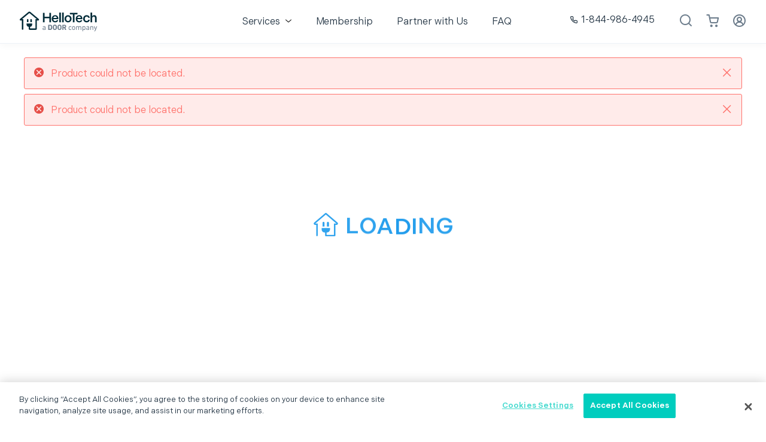

--- FILE ---
content_type: text/html
request_url: https://www.hellotech.com/products/nest-hello-video-doorbell-with-installation
body_size: 21458
content:
<!DOCTYPE html><html lang="en" ><head> <meta charset="UTF-8"> <meta name="viewport" content="width=device-width,initial-scale=1,maximum-scale=1,user-scalable=no"> <title data-react-helmet="true">HelloTech: Home &amp; Business Tech Support, Smart Home Set Up, Installations, and IT Services Near You</title> <meta data-react-helmet="true" property="fb:app_id" content="780036812045104" data-element="meta" data-component="DefaultMetaTags" data-source-file="index.js"/><meta data-react-helmet="true" property="fb:admins" content="100002397193848"/><meta data-react-helmet="true" property="fb:admins" content="100000700373533"/><meta data-react-helmet="true" property="fb:admins" content="675161394"/><meta data-react-helmet="true" name="twitter:card" content="summary" data-element="meta" data-source-file="index.js"/><meta data-react-helmet="true" name="twitter:site" content="@hellotech" data-element="meta" data-source-file="index.js"/><meta data-react-helmet="true" name="twitter:title" content="HelloTech" data-element="meta" data-source-file="index.js"/><meta data-react-helmet="true" name="twitter:creator" content="@hellotech" data-element="meta" data-source-file="index.js"/><meta data-react-helmet="true" name="twitter:description" content="" data-element="meta" data-source-file="index.js"/><meta data-react-helmet="true" name="twitter:image" content="https://cdn.hellotech.com/HT-sharing-logo.png" data-element="meta" data-source-file="index.js"/><meta data-react-helmet="true" property="og:site_name" content="HelloTech" data-element="meta" data-source-file="index.js"/><meta data-react-helmet="true" property="og:type" content="website" data-element="meta" data-source-file="index.js"/><meta data-react-helmet="true" property="og:title" content="HelloTech" data-element="meta" data-source-file="index.js"/><meta data-react-helmet="true" property="og:description" content="" data-element="meta" data-source-file="index.js"/><meta data-react-helmet="true" property="og:url" content="https://www.hellotech.com" data-element="meta" data-source-file="index.js"/><meta data-react-helmet="true" property="og:image" content="https://cdn.hellotech.com/HT-sharing-logo.png" data-element="meta" data-source-file="index.js"/><meta data-react-helmet="true" property="og:image:url" content="https://cdn.hellotech.com/HT-sharing-logo.png" data-element="meta" data-source-file="index.js"/><meta data-react-helmet="true" property="og:image:width" content="300" data-element="meta" data-source-file="index.js"/><meta data-react-helmet="true" property="og:image:height" content="250" data-element="meta" data-source-file="index.js"/><meta data-react-helmet="true" property="og:updated_time" content="1768748685" data-element="meta" data-source-file="index.js"/><meta data-react-helmet="true" name="description" content="HelloTech provides affordable, same-day on-site and online tech support services such as computer repair, TV mounting, smart home installations, virus removal and more." data-element="meta" data-source-file="index.js"/>  <style>html{visibility: hidden;opacity:0;}</style> <style> @font-face { font-family: 'indivisible-variable'; src: url('https://cdn.hellotech.com/fonts/indivisibleVariable/IndivisibleVariable-Roman.woff2') format('woff2'), url('https://cdn.hellotech.com/fonts/indivisibleVariable/IndivisibleVariable-Roman.woff') format('woff'); font-weight: 300 700; font-style: normal; font-display: swap; } </style> <!-- CHEQ INVOCATION TAG --> <script async src="https://ob.segreencolumn.com/i/2ccdfb5db119443f87377112c63daf15.js" data-ch="cheq4ppc" class="ct_clicktrue_42102"></script> <!-- END CHEQ INVOCATION TAG --> <script> _affirm_config = { public_api_key:  "9PDF7K1OMHF9ZA6Q", script:          "https://cdn1.affirm.com/js/v2/affirm.js" }; (function(m,g,n,d,a,e,h,c){var b=m[n]||{},k=document.createElement(e),p=document.getElementsByTagName(e)[0],l=function(a,b,c){return function(){a[b]._.push([c,arguments])}};b[d]=l(b,d,"set");var f=b[d];b[a]={};b[a]._=[];f._=[];b._=[];b[a][h]=l(b,a,h);b[c]=function(){b._.push([h,arguments])};a=0;for(c="set add save post open empty reset on off trigger ready setProduct".split(" ");a<c.length;a++)f[c[a]]=l(b,d,c[a]);a=0;for(c=["get","token","url","items"];a<c.length;a++)f[c[a]]=function(){};k.async= !0;k.src=g[e];p.parentNode.insertBefore(k,p);delete g[e];f(g);m[n]=b})(window,_affirm_config,"affirm","checkout","ui","script","ready","jsReady"); </script> <!-- OneTrust Cookies Consent Notice start --> <script async type="text/javascript" src="https://cdn.cookielaw.org/consent/f02dfd36-0216-4d2d-b98d-13020b8e3a4a/OtAutoBlock.js"></script> <script async src="https://cdn.cookielaw.org/scripttemplates/otSDKStub.js"  type="text/javascript" charset="UTF-8" data-domain-script="f02dfd36-0216-4d2d-b98d-13020b8e3a4a"></script> <script> function OptanonWrapper() { }; </script> <!-- OneTrust Cookies Consent Notice end --> <!-- start segment --> <script> !function(){var analytics=window.analytics=window.analytics||[];if(!analytics.initialize)if(analytics.invoked)window.console&&console.error&&console.error("Segment snippet included twice.");else{analytics.invoked=!0;analytics.methods=["trackSubmit","trackClick","trackLink","trackForm","pageview","identify","reset","group","track","ready","alias","debug","page","once","off","on","addSourceMiddleware","addIntegrationMiddleware","setAnonymousId","addDestinationMiddleware"];analytics.factory=function(e){return function(){var t=Array.prototype.slice.call(arguments);t.unshift(e);analytics.push(t);return analytics}};for(var e=0;e<analytics.methods.length;e++){var key=analytics.methods[e];analytics[key]=analytics.factory(key)}analytics.load=function(key,e){var t=document.createElement("script");t.type="text/javascript";t.async=!0;t.src="https://cdn.segment.com/analytics.js/v1/" + key + "/analytics.min.js";var n=document.getElementsByTagName("script")[0];n.parentNode.insertBefore(t,n);analytics._loadOptions=e};analytics._writeKey="BxAyxNW14bSqARCakaysLkcNpBd6eCkY";;analytics.SNIPPET_VERSION="4.15.3"; analytics.load("BxAyxNW14bSqARCakaysLkcNpBd6eCkY"); analytics.page(); }}(); </script> <!-- end segment --> <!-- Nextdoor Pixel Code --> <script type='text/javascript'> (function (win, doc, sdk_url) { if (win.ndp) return; var tr = win.ndp = function() { tr.handleRequest ? tr.handleRequest.apply(tr, arguments) : tr.queue.push(arguments); }; tr.queue = []; var s='script'; var new_script_section = doc.createElement(s); new_script_section.async = !0; new_script_section.src = sdk_url; var insert_pos = doc.getElementsByTagName(s)[0]; insert_pos.parentNode.insertBefore(new_script_section, insert_pos); })(window, document, 'https://ads.nextdoor.com/public/pixel/ndp.js'); ndp('init', 'cd52ec26-b903-46c0-a856-2bd0f4792e5a', {}); ndp('track', 'PAGE_VIEW'); </script> <noscript> <img height="1" width="1" style="display:none" src="https://flask.nextdoor.com/pixel?pid=cd52ec26-b903-46c0-a856-2bd0f4792e5a&ev=PAGE_VIEW&noscript=1" /> </noscript> <!-- End Nextdoor Pixel Code --> <!-- GTM start --> <!-- Global site tag (gtag.js) - Google AdWords: 949056333 --> <script async src="https://www.googletagmanager.com/gtag/js?id=AW-949056333"></script> <script> window.dataLayer = window.dataLayer || []; function gtag(){dataLayer.push(arguments);} gtag('set', 'linker', { 'domains': ['help.hellotech.com'] }); gtag('js', new Date()); gtag('config', 'AW-949056333'); </script> <link rel="stylesheet" type="text/css" href="https://cdn.icomoon.io/62525/HelloTechIcons/style.css?vlfnnt" media="print" onload="this.media='all'; this.onload=null;"><link rel="shortcut icon" href="https://cdn.hellotech.com/client-assets/icons-c1f31615fe818d9e5db5e86abcc11dc2/favicon.ico"><link rel="icon" type="image/png" sizes="16x16" href="https://cdn.hellotech.com/client-assets/icons-c1f31615fe818d9e5db5e86abcc11dc2/favicon-16x16.png"><link rel="icon" type="image/png" sizes="32x32" href="https://cdn.hellotech.com/client-assets/icons-c1f31615fe818d9e5db5e86abcc11dc2/favicon-32x32.png"><link rel="manifest" href="https://cdn.hellotech.com/client-assets/icons-c1f31615fe818d9e5db5e86abcc11dc2/manifest.json"><meta name="mobile-web-app-capable" content="yes"><meta name="theme-color" content="#fff"><meta name="application-name" content="hellotech-clients"><link rel="apple-touch-icon" sizes="57x57" href="https://cdn.hellotech.com/client-assets/icons-c1f31615fe818d9e5db5e86abcc11dc2/apple-touch-icon-57x57.png"><link rel="apple-touch-icon" sizes="60x60" href="https://cdn.hellotech.com/client-assets/icons-c1f31615fe818d9e5db5e86abcc11dc2/apple-touch-icon-60x60.png"><link rel="apple-touch-icon" sizes="72x72" href="https://cdn.hellotech.com/client-assets/icons-c1f31615fe818d9e5db5e86abcc11dc2/apple-touch-icon-72x72.png"><link rel="apple-touch-icon" sizes="76x76" href="https://cdn.hellotech.com/client-assets/icons-c1f31615fe818d9e5db5e86abcc11dc2/apple-touch-icon-76x76.png"><link rel="apple-touch-icon" sizes="114x114" href="https://cdn.hellotech.com/client-assets/icons-c1f31615fe818d9e5db5e86abcc11dc2/apple-touch-icon-114x114.png"><link rel="apple-touch-icon" sizes="120x120" href="https://cdn.hellotech.com/client-assets/icons-c1f31615fe818d9e5db5e86abcc11dc2/apple-touch-icon-120x120.png"><link rel="apple-touch-icon" sizes="144x144" href="https://cdn.hellotech.com/client-assets/icons-c1f31615fe818d9e5db5e86abcc11dc2/apple-touch-icon-144x144.png"><link rel="apple-touch-icon" sizes="152x152" href="https://cdn.hellotech.com/client-assets/icons-c1f31615fe818d9e5db5e86abcc11dc2/apple-touch-icon-152x152.png"><link rel="apple-touch-icon" sizes="167x167" href="https://cdn.hellotech.com/client-assets/icons-c1f31615fe818d9e5db5e86abcc11dc2/apple-touch-icon-167x167.png"><link rel="apple-touch-icon" sizes="180x180" href="https://cdn.hellotech.com/client-assets/icons-c1f31615fe818d9e5db5e86abcc11dc2/apple-touch-icon-180x180.png"><link rel="apple-touch-icon" sizes="1024x1024" href="https://cdn.hellotech.com/client-assets/icons-c1f31615fe818d9e5db5e86abcc11dc2/apple-touch-icon-1024x1024.png"><meta name="apple-mobile-web-app-capable" content="yes"><meta name="apple-mobile-web-app-status-bar-style" content="black-translucent"><meta name="apple-mobile-web-app-title" content="hellotech-clients"><link rel="apple-touch-startup-image" media="(device-width: 320px) and (device-height: 480px) and (-webkit-device-pixel-ratio: 1)" href="https://cdn.hellotech.com/client-assets/icons-c1f31615fe818d9e5db5e86abcc11dc2/apple-touch-startup-image-320x460.png"><link rel="apple-touch-startup-image" media="(device-width: 320px) and (device-height: 480px) and (-webkit-device-pixel-ratio: 2)" href="https://cdn.hellotech.com/client-assets/icons-c1f31615fe818d9e5db5e86abcc11dc2/apple-touch-startup-image-640x920.png"><link rel="apple-touch-startup-image" media="(device-width: 320px) and (device-height: 568px) and (-webkit-device-pixel-ratio: 2)" href="https://cdn.hellotech.com/client-assets/icons-c1f31615fe818d9e5db5e86abcc11dc2/apple-touch-startup-image-640x1096.png"><link rel="apple-touch-startup-image" media="(device-width: 375px) and (device-height: 667px) and (-webkit-device-pixel-ratio: 2)" href="https://cdn.hellotech.com/client-assets/icons-c1f31615fe818d9e5db5e86abcc11dc2/apple-touch-startup-image-750x1294.png"><link rel="apple-touch-startup-image" media="(device-width: 414px) and (device-height: 736px) and (orientation: landscape) and (-webkit-device-pixel-ratio: 3)" href="https://cdn.hellotech.com/client-assets/icons-c1f31615fe818d9e5db5e86abcc11dc2/apple-touch-startup-image-1182x2208.png"><link rel="apple-touch-startup-image" media="(device-width: 414px) and (device-height: 736px) and (orientation: portrait) and (-webkit-device-pixel-ratio: 3)" href="https://cdn.hellotech.com/client-assets/icons-c1f31615fe818d9e5db5e86abcc11dc2/apple-touch-startup-image-1242x2148.png"><link rel="apple-touch-startup-image" media="(device-width: 768px) and (device-height: 1024px) and (orientation: landscape) and (-webkit-device-pixel-ratio: 1)" href="https://cdn.hellotech.com/client-assets/icons-c1f31615fe818d9e5db5e86abcc11dc2/apple-touch-startup-image-748x1024.png"><link rel="apple-touch-startup-image" media="(device-width: 768px) and (device-height: 1024px) and (orientation: portrait) and (-webkit-device-pixel-ratio: 1)" href="https://cdn.hellotech.com/client-assets/icons-c1f31615fe818d9e5db5e86abcc11dc2/apple-touch-startup-image-768x1004.png"><link rel="apple-touch-startup-image" media="(device-width: 768px) and (device-height: 1024px) and (orientation: landscape) and (-webkit-device-pixel-ratio: 2)" href="https://cdn.hellotech.com/client-assets/icons-c1f31615fe818d9e5db5e86abcc11dc2/apple-touch-startup-image-1496x2048.png"><link rel="apple-touch-startup-image" media="(device-width: 768px) and (device-height: 1024px) and (orientation: portrait) and (-webkit-device-pixel-ratio: 2)" href="https://cdn.hellotech.com/client-assets/icons-c1f31615fe818d9e5db5e86abcc11dc2/apple-touch-startup-image-1536x2008.png"><link rel="icon" type="image/png" sizes="228x228" href="https://cdn.hellotech.com/client-assets/icons-c1f31615fe818d9e5db5e86abcc11dc2/coast-228x228.png"><meta name="msapplication-TileColor" content="#fff"><meta name="msapplication-TileImage" content="https://cdn.hellotech.com/client-assets/icons-c1f31615fe818d9e5db5e86abcc11dc2/mstile-144x144.png"><meta name="msapplication-config" content="https://cdn.hellotech.com/client-assets/icons-c1f31615fe818d9e5db5e86abcc11dc2/browserconfig.xml"><link rel="yandex-tableau-widget" href="https://cdn.hellotech.com/client-assets/icons-c1f31615fe818d9e5db5e86abcc11dc2/yandex-browser-manifest.json"><script type="text/javascript" async>!function(t){"use strict";t.loadCSS||(t.loadCSS=function(){});var e=loadCSS.relpreload={};if(e.support=function(){var e;try{e=t.document.createElement("link").relList.supports("preload")}catch(t){e=!1}return function(){return e}}(),e.bindMediaToggle=function(t){function e(){t.media=a}var a=t.media||"all";t.addEventListener?t.addEventListener("load",e):t.attachEvent&&t.attachEvent("onload",e),setTimeout(function(){t.rel="stylesheet",t.media="only x"}),setTimeout(e,3e3)},e.poly=function(){if(!e.support())for(var a=t.document.getElementsByTagName("link"),n=0;n<a.length;n++){var o=a[n];"preload"!==o.rel||"style"!==o.getAttribute("as")||o.getAttribute("data-loadcss")||(o.setAttribute("data-loadcss",!0),e.bindMediaToggle(o))}},!e.support()){e.poly();var a=t.setInterval(e.poly,500);t.addEventListener?t.addEventListener("load",function(){e.poly(),t.clearInterval(a)}):t.attachEvent&&t.attachEvent("onload",function(){e.poly(),t.clearInterval(a)})}"undefined"!=typeof exports?exports.loadCSS=loadCSS:t.loadCSS=loadCSS}("undefined"!=typeof global?global:this);</script><link href="https://cdn.hellotech.com/client-assets/vendorStyles-dfaee1dcf4a58840d7cf.min.css" rel="preload" as="style" onload="this.onload=null;this.rel='stylesheet';"><link href="https://cdn.hellotech.com/client-assets/appStyles-a667467cec84c9781dcd.min.css" rel="preload" as="style" onload="this.onload=null;this.rel='stylesheet';"><noscript><link href="https://cdn.hellotech.com/client-assets/vendorStyles-dfaee1dcf4a58840d7cf.min.css" rel="stylesheet"><link href="https://cdn.hellotech.com/client-assets/appStyles-a667467cec84c9781dcd.min.css" rel="stylesheet"></noscript></head><body > <script>window.APP_STATE = {"splitio":{},"sockets":{"locations":{"status":"","opened":false,"reconnectStatus":"","data":{}}},"entities":{"cart":{"paymentType":"card","items":[],"fieldSaleAgent":null,"allowRecurringBooking":false,"lng":null,"coupon":null,"remote":false,"clientId":null,"exactTimeType":null,"paymentMethod":null,"rebookingOrder":null,"partner":null,"phoneType":"Mobile","plan":null,"adminId":null,"hasOnlyProducts":false,"followUp":null,"statusId":0,"singleService":false,"skusIncludedInUpsellPlan":false,"phone":"","order":null,"unorderable":null,"answeredQuestions":true,"card":null,"recurrence":null,"scheduleType":"time_window","clientEmail":null,"discounts":[],"status":"items","partnerName":null,"address":{"fullAddress":"","address1":"","address2":"","city":"","state":"","zip":"","details":""},"hasProduct":false,"clientName":null,"consolidatedAvailability":null,"preferredTech":null,"bookedByChat":false,"remotePossible":true,"hasPins":false,"tags":[],"token":null,"timezone":null,"bookedById":null,"affirmEligible":false,"id":null,"availability":[],"treatments":null,"recurrenceText":null,"recurring":false,"hasProducts":false,"lat":null,"workflow":null},"orders":{"list":[]},"plans":{},"partners":{},"availabilityByDateTime":{},"coupons":{"giftCard":null,"param":null},"questions":{},"account":{},"orderConfirmations":{},"answers":{},"cancelReasons":{"list":[],"listRecurringOnly":[]},"skus":{},"faqQuestions":null,"skuCategories":{},"reviews":{"landings":{}},"availability":[],"landings":{},"techs":{"profile":{},"myWorkers":{"data":[],"fetchStatus":"idle"},"blockReasons":[],"suggestedWorkers":{"data":[],"fetchStatus":"idle"}},"devices":{"clientProducts":{}},"currentLanding":{},"locations":{},"workflow":null},"pages":{"cart":{"relatedSkus":[],"showItemWasEdited":false,"showRemovePlanModal":false,"showItemWasAdded":false,"error":null,"errors":{},"beforeLoadState":null,"snackNotices":{"noticeId":0},"showModalMultipleAutoApplyCoupons":false,"showUpsellCartVersion":false,"anotherServiceAvailable":true,"planDetails":{},"notices":{},"showPlanHolderModal":false,"loading":true,"estimatedCart":{}},"accountOrder":{"error":null,"formattedRescheduleUrl":"","errors":{},"membershipAdditionToastDisplayed":false,"beforeLoadState":null,"snackNotices":{"noticeId":0},"favoriteTechDeepLinkProcessed":false,"publicPage":false,"notices":{},"loading":true},"orderConfirmation":{"errors":{},"notices":{},"snackNotices":{"noticeId":0},"loading":true,"error":null,"beforeLoadState":null,"planDetails":null},"payment":{"errors":{},"notices":{},"snackNotices":{"noticeId":0},"loading":true,"error":null,"beforeLoadState":null,"editBonus":false,"subscription":null},"createPasswordPage":{"errors":{},"notices":{},"snackNotices":{"noticeId":0},"loading":true,"error":null,"beforeLoadState":null},"summary":{"error":null,"errors":{},"beforeLoadState":null,"snackNotices":{"noticeId":0},"creditAppliedToastShown":false,"editBonus":false,"lowTierConfig":{"splitTreatment":null,"hthUpsellShown":false,"showHthModal":false},"notices":{},"loading":true},"speedTestPage":{"errors":{},"notices":{},"snackNotices":{"noticeId":0},"loading":true,"error":null,"beforeLoadState":null,"isSpeedtestComplete":false,"skus":[]},"plan":{"discount":null,"breakdown":{},"planInformation":{},"error":null,"plan":null,"errors":{},"beforeLoadState":null,"snackNotices":{"noticeId":0},"existingUser":false,"priceIsUpdating":false,"notices":{},"loading":true},"login":{"errors":{},"notices":{},"snackNotices":{"noticeId":0},"loading":true,"error":null,"beforeLoadState":null,"redirectPath":null},"reschedule":{"errors":{},"notices":{},"snackNotices":{"noticeId":0},"loading":true,"error":null,"beforeLoadState":null},"account":{"errors":{},"notices":{},"snackNotices":{"noticeId":0},"loading":true,"error":null,"beforeLoadState":null},"homePage":{"errors":{},"notices":{},"snackNotices":{"noticeId":0},"loading":true,"error":null,"beforeLoadState":null},"microsoft":{"errors":{},"notices":{},"snackNotices":{"noticeId":0},"loading":true,"error":null,"beforeLoadState":null},"pinRedemptionPage":{"errors":{},"notices":{},"snackNotices":{"noticeId":0},"loading":true,"error":null,"beforeLoadState":null,"card":null},"product":{"errors":{},"notices":{},"snackNotices":{"noticeId":0},"loading":true,"error":null,"beforeLoadState":null,"plan":{},"plansInfo":{}},"accountDevices":{"errors":{},"notices":{},"snackNotices":{"noticeId":0},"loading":true,"error":null,"beforeLoadState":null,"productModels":[]},"XfinityTech":{"errors":{},"notices":{},"snackNotices":{"noticeId":0},"loading":true,"error":null,"beforeLoadState":null,"formSubmitted":false},"accountOrders":{"errors":{},"notices":{},"snackNotices":{"noticeId":0},"loading":true,"error":null,"beforeLoadState":null},"ahsValidationPage":{"errors":{},"notices":{},"snackNotices":{"noticeId":0},"loading":true,"error":null,"beforeLoadState":null,"formSubmitted":false,"showOffer":false},"address":{"errors":{},"notices":{},"snackNotices":{"noticeId":0},"loading":true,"error":null,"beforeLoadState":null},"subscriptionGifting":{"coupon":null,"activateAt":"","error":null,"errors":{},"holder":{"firstName":"","lastName":"","email":"","phone":""},"beforeLoadState":null,"snackNotices":{"noticeId":0},"purchaser":{"firstName":"","lastName":"","email":"","phone":""},"completedStage":1,"token":"","notices":{},"loading":true},"accountScoreCard":{"errors":{},"notices":{},"snackNotices":{"noticeId":0},"loading":true,"error":null,"beforeLoadState":null},"location":{"errors":{},"notices":{},"snackNotices":{"noticeId":0},"loading":true,"error":null,"beforeLoadState":null},"geekSquad":{"errors":{},"notices":{},"snackNotices":{"noticeId":0},"loading":true,"error":null,"beforeLoadState":null},"accountPlan":{"codes":{},"error":null,"errors":{},"beforeLoadState":null,"snackNotices":{"noticeId":0},"dashlaneModal":false,"statistic":{},"preventCancellationModal":false,"malwarebytesModal":false,"notices":{},"loading":true,"autoRenew":false},"zipCodeValidationPage":{"zip":"","error":null,"errors":{},"beforeLoadState":null,"snackNotices":{"noticeId":0},"notices":{},"submitted":false,"loading":true,"valid":null},"getStatusPage":{"errors":{},"notices":{},"snackNotices":{"noticeId":0},"loading":true,"error":null,"beforeLoadState":null},"landing":{"errors":{},"notices":{},"snackNotices":{"noticeId":0},"loading":true,"error":null,"beforeLoadState":null},"customerSurvey":{"errors":{},"notices":{},"snackNotices":{"noticeId":0},"loading":true,"error":null,"beforeLoadState":null,"order":null},"bookingPaloAltoNetworks":{"errors":{},"notices":{},"snackNotices":{"noticeId":0},"loading":true,"error":null,"beforeLoadState":null},"landingPageTest":{"totalCompletedServices":null,"partner":"","error":null,"errors":{},"beforeLoadState":null,"snackNotices":{"noticeId":0},"skus":null,"notices":{},"loading":true},"booking":{"errors":{},"notices":{},"snackNotices":{"noticeId":0},"loading":true,"error":null,"beforeLoadState":null},"registration":{"errors":{},"notices":{},"snackNotices":{"noticeId":0},"loading":true,"error":null,"beforeLoadState":null},"current":{"loadersCounter":0,"loading":false,"errors":{},"name":""},"accountPayment":{"errors":{},"notices":{},"snackNotices":{"noticeId":0},"loading":true,"error":null,"beforeLoadState":null},"finishPartnerOrder":{"modals":{"invalidDates":false},"error":null,"errors":{},"beforeLoadState":null,"snackNotices":{"noticeId":0},"editMode":false,"showAvailability":false,"notices":{},"loading":true},"skuCategory":{"errors":{},"notices":{},"snackNotices":{"noticeId":0},"loading":true,"error":null,"beforeLoadState":null},"availability":{"errors":{},"notices":{},"snackNotices":{"noticeId":0},"loading":true,"error":null,"beforeLoadState":null,"modals":{"invalidDates":false,"recommendedDates":false}},"verification":{"errors":{},"notices":{},"snackNotices":{"noticeId":0},"loading":true,"error":null,"beforeLoadState":null},"addSku":{"error":null,"errors":{},"beforeLoadState":null,"snackNotices":{"noticeId":0},"itemAdded":false,"notices":{},"itemEdited":false,"loading":true,"email":null},"redeem":{"errors":{},"notices":{},"snackNotices":{"noticeId":0},"loading":true,"error":null,"beforeLoadState":null},"sku":{"showPlanModal":false,"error":null,"plan":{},"errors":{},"beforeLoadState":null,"snackNotices":{"noticeId":0},"plansInfo":{},"notices":{},"loading":true},"customerReviews":{"errors":{},"notices":{},"snackNotices":{"noticeId":0},"loading":true,"error":null,"beforeLoadState":null}},"modals":{"firstServiceDiscount":{"visible":false,"submitted":false,"activated":false,"enabled":true,"code":null,"plan":null},"surveyMonkey":{"shown":false},"fieldSales":{"newSalesOrderModal":{"visible":false},"endedSessionModal":{"visible":false}}},"auth":{"authToken":"","formAuthenticityToken":null},"isMobileV2":false,"router":{"location":{"pathname":"/products/nest-hello-video-doorbell-with-installation","search":"","hash":"","key":"dyhw6i"},"action":"POP"},"layout":{"header":{"template":null,"actionableLogo":true,"homeUrl":"/","showHeader":true,"showSiteLinks":false,"transparent":false,"theme":null,"partnerKey":null},"footer":{"show":false,"type":"default"},"main":{"withNavy050BG":false,"withNavy050BGMobile":false,"withPaloAltoBG":false}},"routesSchema":{"skuCategories":[{"seoName":"smart-home","name":"Smart Home","imgUrl":"https://cdn.hellotech.com/public/resources/sku_categories/8/small/locations-6.jpg","skus":[{"heroImage":{"medium":"https://cdn.hellotech.com/public/resources/skus/415/medium/HT_smarthub-install-setup.jpg","mediumRetina":"https://cdn.hellotech.com/public/resources/skus/415/original/HT_smarthub-install-setup.jpg","thumb":"https://cdn.hellotech.com/public/resources/skus/415/original/HT_smarthub-install-setup.jpg","original":"https://cdn.hellotech.com/public/resources/skus/415/original/HT_smarthub-install-setup.jpg"},"basePriceFormatted":"$99","name":"Smart Hub or Speaker Setup","skuIcon":{"medium":"https://cdn.hellotech.com/public/resources/skus/415/medium/Smart_Speaker_Hub_Setup.png","mediumRetina":"https://cdn.hellotech.com/public/resources/skus/415/medium_retina/Smart_Speaker_Hub_Setup.png","thumb":"https://cdn.hellotech.com/public/resources/skus/415/thumb/Smart_Speaker_Hub_Setup.png","original":"https://cdn.hellotech.com/public/resources/skus/415/original/Smart_Speaker_Hub_Setup.png"},"basePrice":9900,"link":"/tech-support/install-or-setup-smart-hub","id":415,"image":"https://cdn.hellotech.com/public/resources/skus/415/original/Smart_Speaker_Hub_Setup.png","heroMobileImage":{"medium":"https://cdn.hellotech.com/public/resources/skus/415/medium/HT_smarthub-install-setup-m.jpg","mediumRetina":"https://cdn.hellotech.com/public/resources/skus/415/original/HT_smarthub-install-setup-m.jpg","thumb":"https://cdn.hellotech.com/public/resources/skus/415/original/HT_smarthub-install-setup-m.jpg","original":"https://cdn.hellotech.com/public/resources/skus/415/original/HT_smarthub-install-setup-m.jpg"}},{"heroImage":{"medium":"https://cdn.hellotech.com/public/resources/skus/416/medium/HT_smart-device-hookup.jpg","mediumRetina":"https://cdn.hellotech.com/public/resources/skus/416/original/HT_smart-device-hookup.jpg","thumb":"https://cdn.hellotech.com/public/resources/skus/416/original/HT_smart-device-hookup.jpg","original":"https://cdn.hellotech.com/public/resources/skus/416/original/HT_smart-device-hookup.jpg"},"basePriceFormatted":"$99","name":"Smart Device Hook-up","skuIcon":{"medium":"https://cdn.hellotech.com/public/resources/skus/416/medium/Smart_Device.png","mediumRetina":"https://cdn.hellotech.com/public/resources/skus/416/medium_retina/Smart_Device.png","thumb":"https://cdn.hellotech.com/public/resources/skus/416/thumb/Smart_Device.png","original":"https://cdn.hellotech.com/public/resources/skus/416/original/Smart_Device.png"},"basePrice":9900,"link":"/tech-support/hook-up-a-smart-device","id":416,"image":"https://cdn.hellotech.com/public/resources/skus/416/original/Smart_Device.png","heroMobileImage":{"medium":"https://cdn.hellotech.com/public/resources/skus/416/medium/HT_smart-device-hookup-m.jpg","mediumRetina":"https://cdn.hellotech.com/public/resources/skus/416/original/HT_smart-device-hookup-m.jpg","thumb":"https://cdn.hellotech.com/public/resources/skus/416/original/HT_smart-device-hookup-m.jpg","original":"https://cdn.hellotech.com/public/resources/skus/416/original/HT_smart-device-hookup-m.jpg"}},{"heroImage":null,"basePriceFormatted":"$99","name":"Smart Thermostat Installation and Setup","skuIcon":{"medium":"https://cdn.hellotech.com/public/resources/skus/612/medium/Smart_Thermostat.png","mediumRetina":"https://cdn.hellotech.com/public/resources/skus/612/medium_retina/Smart_Thermostat.png","thumb":"https://cdn.hellotech.com/public/resources/skus/612/thumb/Smart_Thermostat.png","original":"https://cdn.hellotech.com/public/resources/skus/612/original/Smart_Thermostat.png"},"basePrice":9900,"link":"/tech-support/Smart-Thermostat-Installation","id":612,"image":"https://cdn.hellotech.com/public/resources/skus/612/original/Smart_Thermostat.png","heroMobileImage":null},{"heroImage":{"medium":"https://cdn.hellotech.com/public/resources/skus/613/medium/SH-Video-doorbell.jpg","mediumRetina":"https://cdn.hellotech.com/public/resources/skus/613/original/SH-Video-doorbell.jpg","thumb":"https://cdn.hellotech.com/public/resources/skus/613/original/SH-Video-doorbell.jpg","original":"https://cdn.hellotech.com/public/resources/skus/613/original/SH-Video-doorbell.jpg"},"basePriceFormatted":"$99","name":"Video Doorbell Installation","skuIcon":{"medium":"https://cdn.hellotech.com/public/resources/skus/613/medium/Doorbell.png","mediumRetina":"https://cdn.hellotech.com/public/resources/skus/613/medium_retina/Doorbell.png","thumb":"https://cdn.hellotech.com/public/resources/skus/613/thumb/Doorbell.png","original":"https://cdn.hellotech.com/public/resources/skus/613/original/Doorbell.png"},"basePrice":9900,"link":"/tech-support/Video-Doorbell-Installation","id":613,"image":"https://cdn.hellotech.com/public/resources/skus/613/original/Doorbell.png","heroMobileImage":{"medium":"https://cdn.hellotech.com/public/resources/skus/613/medium/SH-Video-doorbell-mobile.jpg","mediumRetina":"https://cdn.hellotech.com/public/resources/skus/613/original/SH-Video-doorbell-mobile.jpg","thumb":"https://cdn.hellotech.com/public/resources/skus/613/original/SH-Video-doorbell-mobile.jpg","original":"https://cdn.hellotech.com/public/resources/skus/613/original/SH-Video-doorbell-mobile.jpg"}},{"heroImage":{"medium":"https://cdn.hellotech.com/public/resources/skus/918/medium/HTC.png","mediumRetina":"https://cdn.hellotech.com/public/resources/skus/918/original/HTC.png","thumb":"https://cdn.hellotech.com/public/resources/skus/918/original/HTC.png","original":"https://cdn.hellotech.com/public/resources/skus/918/original/HTC.png"},"basePriceFormatted":"$99","name":"Home Technology Checkup","skuIcon":{"medium":"https://cdn.hellotech.com/public/resources/skus/918/medium/Home_Technology_Checkup.png","mediumRetina":"https://cdn.hellotech.com/public/resources/skus/918/medium_retina/Home_Technology_Checkup.png","thumb":"https://cdn.hellotech.com/public/resources/skus/918/thumb/Home_Technology_Checkup.png","original":"https://cdn.hellotech.com/public/resources/skus/918/original/Home_Technology_Checkup.png"},"basePrice":9900,"link":"/tech-support/home-checkup","id":918,"image":"https://cdn.hellotech.com/public/resources/skus/918/original/Home_Technology_Checkup.png","heroMobileImage":{"medium":"https://cdn.hellotech.com/public/resources/skus/918/medium/Hometechcheckup_1100.png","mediumRetina":"https://cdn.hellotech.com/public/resources/skus/918/original/Hometechcheckup_1100.png","thumb":"https://cdn.hellotech.com/public/resources/skus/918/original/Hometechcheckup_1100.png","original":"https://cdn.hellotech.com/public/resources/skus/918/original/Hometechcheckup_1100.png"}},{"heroImage":{"medium":"https://cdn.hellotech.com/public/resources/skus/1024/medium/Smart_Garage_Install.png","mediumRetina":"https://cdn.hellotech.com/public/resources/skus/1024/original/Smart_Garage_Install.png","thumb":"https://cdn.hellotech.com/public/resources/skus/1024/original/Smart_Garage_Install.png","original":"https://cdn.hellotech.com/public/resources/skus/1024/original/Smart_Garage_Install.png"},"basePriceFormatted":"$99","name":"Smart Garage Installation","skuIcon":{"medium":"https://cdn.hellotech.com/public/resources/skus/1024/medium/Smart_Garage.png","mediumRetina":"https://cdn.hellotech.com/public/resources/skus/1024/medium_retina/Smart_Garage.png","thumb":"https://cdn.hellotech.com/public/resources/skus/1024/thumb/Smart_Garage.png","original":"https://cdn.hellotech.com/public/resources/skus/1024/original/Smart_Garage.png"},"basePrice":9900,"link":"/tech-support/Smart-Garage-Installation","id":1024,"image":"https://cdn.hellotech.com/public/resources/skus/1024/original/Smart_Garage.png","heroMobileImage":{"medium":"https://cdn.hellotech.com/public/resources/skus/1024/medium/smartHome-garage-mobile.jpg","mediumRetina":"https://cdn.hellotech.com/public/resources/skus/1024/original/smartHome-garage-mobile.jpg","thumb":"https://cdn.hellotech.com/public/resources/skus/1024/original/smartHome-garage-mobile.jpg","original":"https://cdn.hellotech.com/public/resources/skus/1024/original/smartHome-garage-mobile.jpg"}},{"heroImage":{"medium":"https://cdn.hellotech.com/public/resources/skus/1369/medium/smart-thermostat-d.jpg","mediumRetina":"https://cdn.hellotech.com/public/resources/skus/1369/original/smart-thermostat-d.jpg","thumb":"https://cdn.hellotech.com/public/resources/skus/1369/original/smart-thermostat-d.jpg","original":"https://cdn.hellotech.com/public/resources/skus/1369/original/smart-thermostat-d.jpg"},"basePriceFormatted":"$99","name":"Smart Thermostat Support","skuIcon":{"medium":"https://cdn.hellotech.com/public/resources/skus/1369/medium/Smart_Thermostat_Support.png","mediumRetina":"https://cdn.hellotech.com/public/resources/skus/1369/medium_retina/Smart_Thermostat_Support.png","thumb":"https://cdn.hellotech.com/public/resources/skus/1369/thumb/Smart_Thermostat_Support.png","original":"https://cdn.hellotech.com/public/resources/skus/1369/original/Smart_Thermostat_Support.png"},"basePrice":9900,"link":"/tech-support/Smart-Thermostat-support","id":1369,"image":"https://cdn.hellotech.com/public/resources/skus/1369/original/Smart_Thermostat_Support.png","heroMobileImage":{"medium":"https://cdn.hellotech.com/public/resources/skus/1369/medium/smart-thermostat-m.jpg","mediumRetina":"https://cdn.hellotech.com/public/resources/skus/1369/original/smart-thermostat-m.jpg","thumb":"https://cdn.hellotech.com/public/resources/skus/1369/original/smart-thermostat-m.jpg","original":"https://cdn.hellotech.com/public/resources/skus/1369/original/smart-thermostat-m.jpg"}},{"heroImage":{"medium":"https://cdn.hellotech.com/public/resources/skus/1370/medium/video-doorbell-d.jpg","mediumRetina":"https://cdn.hellotech.com/public/resources/skus/1370/original/video-doorbell-d.jpg","thumb":"https://cdn.hellotech.com/public/resources/skus/1370/original/video-doorbell-d.jpg","original":"https://cdn.hellotech.com/public/resources/skus/1370/original/video-doorbell-d.jpg"},"basePriceFormatted":"$99","name":"Video Doorbell Support","skuIcon":{"medium":"https://cdn.hellotech.com/public/resources/skus/1370/medium/Doorbell_Support.png","mediumRetina":"https://cdn.hellotech.com/public/resources/skus/1370/medium_retina/Doorbell_Support.png","thumb":"https://cdn.hellotech.com/public/resources/skus/1370/thumb/Doorbell_Support.png","original":"https://cdn.hellotech.com/public/resources/skus/1370/original/Doorbell_Support.png"},"basePrice":9900,"link":"/tech-support/Video-Doorbell-Support","id":1370,"image":"https://cdn.hellotech.com/public/resources/skus/1370/original/Doorbell_Support.png","heroMobileImage":{"medium":"https://cdn.hellotech.com/public/resources/skus/1370/medium/video-doorbell-m.jpg","mediumRetina":"https://cdn.hellotech.com/public/resources/skus/1370/original/video-doorbell-m.jpg","thumb":"https://cdn.hellotech.com/public/resources/skus/1370/original/video-doorbell-m.jpg","original":"https://cdn.hellotech.com/public/resources/skus/1370/original/video-doorbell-m.jpg"}},{"heroImage":{"medium":"https://cdn.hellotech.com/public/resources/skus/1371/medium/smart-garage-d.jpg","mediumRetina":"https://cdn.hellotech.com/public/resources/skus/1371/original/smart-garage-d.jpg","thumb":"https://cdn.hellotech.com/public/resources/skus/1371/original/smart-garage-d.jpg","original":"https://cdn.hellotech.com/public/resources/skus/1371/original/smart-garage-d.jpg"},"basePriceFormatted":"$99","name":"Smart Garage Support","skuIcon":{"medium":"https://cdn.hellotech.com/public/resources/skus/1371/medium/Smart_Garage_Support.png","mediumRetina":"https://cdn.hellotech.com/public/resources/skus/1371/medium_retina/Smart_Garage_Support.png","thumb":"https://cdn.hellotech.com/public/resources/skus/1371/thumb/Smart_Garage_Support.png","original":"https://cdn.hellotech.com/public/resources/skus/1371/original/Smart_Garage_Support.png"},"basePrice":9900,"link":"/tech-support/Smart-Garage-Support","id":1371,"image":"https://cdn.hellotech.com/public/resources/skus/1371/original/Smart_Garage_Support.png","heroMobileImage":{"medium":"https://cdn.hellotech.com/public/resources/skus/1371/medium/smart-garage-m.jpg","mediumRetina":"https://cdn.hellotech.com/public/resources/skus/1371/original/smart-garage-m.jpg","thumb":"https://cdn.hellotech.com/public/resources/skus/1371/original/smart-garage-m.jpg","original":"https://cdn.hellotech.com/public/resources/skus/1371/original/smart-garage-m.jpg"}},{"heroImage":{"medium":"https://cdn.hellotech.com/public/resources/skus/1372/medium/smart-hub-d.jpg","mediumRetina":"https://cdn.hellotech.com/public/resources/skus/1372/original/smart-hub-d.jpg","thumb":"https://cdn.hellotech.com/public/resources/skus/1372/original/smart-hub-d.jpg","original":"https://cdn.hellotech.com/public/resources/skus/1372/original/smart-hub-d.jpg"},"basePriceFormatted":"$99","name":"Smart Hub or Speaker Support","skuIcon":{"medium":"https://cdn.hellotech.com/public/resources/skus/1372/medium/Smart_Speaker_Hub_Support.png","mediumRetina":"https://cdn.hellotech.com/public/resources/skus/1372/medium_retina/Smart_Speaker_Hub_Support.png","thumb":"https://cdn.hellotech.com/public/resources/skus/1372/thumb/Smart_Speaker_Hub_Support.png","original":"https://cdn.hellotech.com/public/resources/skus/1372/original/Smart_Speaker_Hub_Support.png"},"basePrice":9900,"link":"/tech-support/smart-hub-support","id":1372,"image":"https://cdn.hellotech.com/public/resources/skus/1372/original/Smart_Speaker_Hub_Support.png","heroMobileImage":{"medium":"https://cdn.hellotech.com/public/resources/skus/1372/medium/smart-hub-m.jpg","mediumRetina":"https://cdn.hellotech.com/public/resources/skus/1372/original/smart-hub-m.jpg","thumb":"https://cdn.hellotech.com/public/resources/skus/1372/original/smart-hub-m.jpg","original":"https://cdn.hellotech.com/public/resources/skus/1372/original/smart-hub-m.jpg"}}],"categoryIcon":{"medium":"https://cdn.hellotech.com/public/resources/sku_categories/8/medium/Category.png","mediumRetina":"https://cdn.hellotech.com/public/resources/sku_categories/8/medium_retina/Category.png","thumb":"https://cdn.hellotech.com/public/resources/sku_categories/8/thumb/Category.png","original":"https://cdn.hellotech.com/public/resources/sku_categories/8/original/Category.png"},"icon":"ht-smart-home","link":"/tech-support/for/smart-home","id":8,"description":"Looking to give your home an IQ boost? Our Techs can install and provide support for smart locks, lightbulbs, hubs and more! Already have multiple smart products set up? Have a Tech consolidate your devices and make your smart home even smarter. ","hasProducts":true},{"seoName":"tv-mounting","name":"TV Mounting","imgUrl":"https://cdn.hellotech.com/public/resources/sku_categories/7/small/locations-2.jpg","skus":[{"heroImage":{"medium":"https://cdn.hellotech.com/public/resources/skus/116/medium/TV-dismount-remount.png","mediumRetina":"https://cdn.hellotech.com/public/resources/skus/116/original/TV-dismount-remount.png","thumb":"https://cdn.hellotech.com/public/resources/skus/116/original/TV-dismount-remount.png","original":"https://cdn.hellotech.com/public/resources/skus/116/original/TV-dismount-remount.png"},"basePriceFormatted":"$99","name":"TV Dismount or Remount","skuIcon":{"medium":"https://cdn.hellotech.com/public/resources/skus/116/medium/vyb0dw480c3khztyycgn2h8jczrv.png","mediumRetina":"https://cdn.hellotech.com/public/resources/skus/116/medium_retina/vyb0dw480c3khztyycgn2h8jczrv.png","thumb":"https://cdn.hellotech.com/public/resources/skus/116/thumb/vyb0dw480c3khztyycgn2h8jczrv.png","original":"https://cdn.hellotech.com/public/resources/skus/116/original/vyb0dw480c3khztyycgn2h8jczrv.png"},"basePrice":9900,"link":"/tech-support/tv-dismount-remount","id":116,"image":"https://cdn.hellotech.com/public/resources/skus/116/original/vyb0dw480c3khztyycgn2h8jczrv.png","heroMobileImage":{"medium":"https://cdn.hellotech.com/public/resources/skus/116/medium/HT-tv-mounting-1-m.jpg","mediumRetina":"https://cdn.hellotech.com/public/resources/skus/116/original/HT-tv-mounting-1-m.jpg","thumb":"https://cdn.hellotech.com/public/resources/skus/116/original/HT-tv-mounting-1-m.jpg","original":"https://cdn.hellotech.com/public/resources/skus/116/original/HT-tv-mounting-1-m.jpg"}},{"heroImage":{"medium":"https://cdn.hellotech.com/public/resources/skus/1048/medium/TV-mounting-final.png","mediumRetina":"https://cdn.hellotech.com/public/resources/skus/1048/original/TV-mounting-final.png","thumb":"https://cdn.hellotech.com/public/resources/skus/1048/original/TV-mounting-final.png","original":"https://cdn.hellotech.com/public/resources/skus/1048/original/TV-mounting-final.png"},"basePriceFormatted":"$69","name":"TV Mounting (up to 32\")","skuIcon":{"medium":"https://cdn.hellotech.com/public/resources/skus/1048/medium/hi1kz4u196hnafoyhgluiht7y7tm.png","mediumRetina":"https://cdn.hellotech.com/public/resources/skus/1048/medium_retina/hi1kz4u196hnafoyhgluiht7y7tm.png","thumb":"https://cdn.hellotech.com/public/resources/skus/1048/thumb/hi1kz4u196hnafoyhgluiht7y7tm.png","original":"https://cdn.hellotech.com/public/resources/skus/1048/original/hi1kz4u196hnafoyhgluiht7y7tm.png"},"basePrice":6900,"link":"/tech-support/tvmount-small","id":1048,"image":"https://cdn.hellotech.com/public/resources/skus/1048/original/hi1kz4u196hnafoyhgluiht7y7tm.png","heroMobileImage":{"medium":"https://cdn.hellotech.com/public/resources/skus/1048/medium/tv-mounting-mobile.jpg","mediumRetina":"https://cdn.hellotech.com/public/resources/skus/1048/original/tv-mounting-mobile.jpg","thumb":"https://cdn.hellotech.com/public/resources/skus/1048/original/tv-mounting-mobile.jpg","original":"https://cdn.hellotech.com/public/resources/skus/1048/original/tv-mounting-mobile.jpg"}},{"heroImage":{"medium":"https://cdn.hellotech.com/public/resources/skus/1049/medium/TV-mounting-final.png","mediumRetina":"https://cdn.hellotech.com/public/resources/skus/1049/original/TV-mounting-final.png","thumb":"https://cdn.hellotech.com/public/resources/skus/1049/original/TV-mounting-final.png","original":"https://cdn.hellotech.com/public/resources/skus/1049/original/TV-mounting-final.png"},"basePriceFormatted":"$189","name":"TV Mounting (33\" - 60\")","skuIcon":{"medium":"https://cdn.hellotech.com/public/resources/skus/1049/medium/p702v0g2azevyfv4wtdn0jwgmrcg.png","mediumRetina":"https://cdn.hellotech.com/public/resources/skus/1049/medium_retina/p702v0g2azevyfv4wtdn0jwgmrcg.png","thumb":"https://cdn.hellotech.com/public/resources/skus/1049/thumb/p702v0g2azevyfv4wtdn0jwgmrcg.png","original":"https://cdn.hellotech.com/public/resources/skus/1049/original/p702v0g2azevyfv4wtdn0jwgmrcg.png"},"basePrice":18900,"link":"/tech-support/tvmount-medium","id":1049,"image":"https://cdn.hellotech.com/public/resources/skus/1049/original/p702v0g2azevyfv4wtdn0jwgmrcg.png","heroMobileImage":{"medium":"https://cdn.hellotech.com/public/resources/skus/1049/medium/tv-mounting-mobile.jpg","mediumRetina":"https://cdn.hellotech.com/public/resources/skus/1049/original/tv-mounting-mobile.jpg","thumb":"https://cdn.hellotech.com/public/resources/skus/1049/original/tv-mounting-mobile.jpg","original":"https://cdn.hellotech.com/public/resources/skus/1049/original/tv-mounting-mobile.jpg"}},{"heroImage":{"medium":"https://cdn.hellotech.com/public/resources/skus/1050/medium/TV-mounting-final.png","mediumRetina":"https://cdn.hellotech.com/public/resources/skus/1050/original/TV-mounting-final.png","thumb":"https://cdn.hellotech.com/public/resources/skus/1050/original/TV-mounting-final.png","original":"https://cdn.hellotech.com/public/resources/skus/1050/original/TV-mounting-final.png"},"basePriceFormatted":"$209","name":"TV Mounting (61\" or larger)","skuIcon":{"medium":"https://cdn.hellotech.com/public/resources/skus/1050/medium/9iequjwfwu7s7w4ngqy5nyra8gyr.png","mediumRetina":"https://cdn.hellotech.com/public/resources/skus/1050/medium_retina/9iequjwfwu7s7w4ngqy5nyra8gyr.png","thumb":"https://cdn.hellotech.com/public/resources/skus/1050/thumb/9iequjwfwu7s7w4ngqy5nyra8gyr.png","original":"https://cdn.hellotech.com/public/resources/skus/1050/original/9iequjwfwu7s7w4ngqy5nyra8gyr.png"},"basePrice":20900,"link":"/tech-support/tvmount-large","id":1050,"image":"https://cdn.hellotech.com/public/resources/skus/1050/original/9iequjwfwu7s7w4ngqy5nyra8gyr.png","heroMobileImage":{"medium":"https://cdn.hellotech.com/public/resources/skus/1050/medium/tv-mounting-mobile.jpg","mediumRetina":"https://cdn.hellotech.com/public/resources/skus/1050/original/tv-mounting-mobile.jpg","thumb":"https://cdn.hellotech.com/public/resources/skus/1050/original/tv-mounting-mobile.jpg","original":"https://cdn.hellotech.com/public/resources/skus/1050/original/tv-mounting-mobile.jpg"}},{"heroImage":{"medium":"https://cdn.hellotech.com/public/resources/skus/1506/medium/cable_running.jpeg","mediumRetina":"https://cdn.hellotech.com/public/resources/skus/1506/original/cable_running.jpeg","thumb":"https://cdn.hellotech.com/public/resources/skus/1506/original/cable_running.jpeg","original":"https://cdn.hellotech.com/public/resources/skus/1506/original/cable_running.jpeg"},"basePriceFormatted":"$89","name":"TV Wire In-Wall Concealment","skuIcon":{"medium":"https://cdn.hellotech.com/public/resources/skus/1506/medium/x384hwvpge99uurcik361fgh5skm.png","mediumRetina":"https://cdn.hellotech.com/public/resources/skus/1506/medium_retina/x384hwvpge99uurcik361fgh5skm.png","thumb":"https://cdn.hellotech.com/public/resources/skus/1506/thumb/x384hwvpge99uurcik361fgh5skm.png","original":"https://cdn.hellotech.com/public/resources/skus/1506/original/x384hwvpge99uurcik361fgh5skm.png"},"basePrice":8900,"link":"/tech-support/tv-cord-concealment","id":1506,"image":"https://cdn.hellotech.com/public/resources/skus/1506/original/x384hwvpge99uurcik361fgh5skm.png","heroMobileImage":{"medium":"https://cdn.hellotech.com/public/resources/skus/1506/medium/cable_running.jpeg","mediumRetina":"https://cdn.hellotech.com/public/resources/skus/1506/original/cable_running.jpeg","thumb":"https://cdn.hellotech.com/public/resources/skus/1506/original/cable_running.jpeg","original":"https://cdn.hellotech.com/public/resources/skus/1506/original/cable_running.jpeg"}}],"categoryIcon":{"medium":"https://cdn.hellotech.com/public/resources/sku_categories/7/medium/TV_Mounting.png","mediumRetina":"https://cdn.hellotech.com/public/resources/sku_categories/7/medium_retina/TV_Mounting.png","thumb":"https://cdn.hellotech.com/public/resources/sku_categories/7/thumb/TV_Mounting.png","original":"https://cdn.hellotech.com/public/resources/sku_categories/7/original/TV_Mounting.png"},"icon":"ht-tv-mounting","link":"/tech-support/for/tv-mounting","id":7,"description":"Why have your TV wires running all over the place when you can simplify your life by mounting it on a wall... plus you'll free up space!  Let HelloTech add a bit of style and simplicity to your life.","hasProducts":true},{"seoName":"computers","name":"Computers \u0026 Printers","imgUrl":"https://cdn.hellotech.com/public/resources/sku_categories/1/small/locations-1.jpg","skus":[{"heroImage":{"medium":"https://cdn.hellotech.com/public/resources/skus/13/medium/HT-computer-repair-d.jpg","mediumRetina":"https://cdn.hellotech.com/public/resources/skus/13/original/HT-computer-repair-d.jpg","thumb":"https://cdn.hellotech.com/public/resources/skus/13/original/HT-computer-repair-d.jpg","original":"https://cdn.hellotech.com/public/resources/skus/13/original/HT-computer-repair-d.jpg"},"basePriceFormatted":"$79","name":"Computer Repair \u0026 Help","skuIcon":{"medium":"https://cdn.hellotech.com/public/resources/skus/13/medium/Computer_Repair_or_Help.png","mediumRetina":"https://cdn.hellotech.com/public/resources/skus/13/medium_retina/Computer_Repair_or_Help.png","thumb":"https://cdn.hellotech.com/public/resources/skus/13/thumb/Computer_Repair_or_Help.png","original":"https://cdn.hellotech.com/public/resources/skus/13/original/Computer_Repair_or_Help.png"},"basePrice":7900,"link":"/tech-support/computer-repair-laptop-desktop","id":13,"image":"https://cdn.hellotech.com/public/resources/skus/13/original/Computer_Repair_or_Help.png","heroMobileImage":{"medium":"https://cdn.hellotech.com/public/resources/skus/13/medium/HT_computer-repair-m.jpg","mediumRetina":"https://cdn.hellotech.com/public/resources/skus/13/original/HT_computer-repair-m.jpg","thumb":"https://cdn.hellotech.com/public/resources/skus/13/original/HT_computer-repair-m.jpg","original":"https://cdn.hellotech.com/public/resources/skus/13/original/HT_computer-repair-m.jpg"}},{"heroImage":{"medium":"https://cdn.hellotech.com/public/resources/skus/14/medium/Computer_Tuneup.png","mediumRetina":"https://cdn.hellotech.com/public/resources/skus/14/original/Computer_Tuneup.png","thumb":"https://cdn.hellotech.com/public/resources/skus/14/original/Computer_Tuneup.png","original":"https://cdn.hellotech.com/public/resources/skus/14/original/Computer_Tuneup.png"},"basePriceFormatted":"$35","name":"Computer Tune-up","skuIcon":{"medium":"https://cdn.hellotech.com/public/resources/skus/14/medium/Computer_Tune-up.png","mediumRetina":"https://cdn.hellotech.com/public/resources/skus/14/medium_retina/Computer_Tune-up.png","thumb":"https://cdn.hellotech.com/public/resources/skus/14/thumb/Computer_Tune-up.png","original":"https://cdn.hellotech.com/public/resources/skus/14/original/Computer_Tune-up.png"},"basePrice":3500,"link":"/tech-support/computer-tune-up","id":14,"image":"https://cdn.hellotech.com/public/resources/skus/14/original/Computer_Tune-up.png","heroMobileImage":{"medium":"https://cdn.hellotech.com/public/resources/skus/14/medium/HT_computer-tune-up-m.jpg","mediumRetina":"https://cdn.hellotech.com/public/resources/skus/14/original/HT_computer-tune-up-m.jpg","thumb":"https://cdn.hellotech.com/public/resources/skus/14/original/HT_computer-tune-up-m.jpg","original":"https://cdn.hellotech.com/public/resources/skus/14/original/HT_computer-tune-up-m.jpg"}},{"heroImage":{"medium":"https://cdn.hellotech.com/public/resources/skus/16/medium/Data_Backup.png","mediumRetina":"https://cdn.hellotech.com/public/resources/skus/16/original/Data_Backup.png","thumb":"https://cdn.hellotech.com/public/resources/skus/16/original/Data_Backup.png","original":"https://cdn.hellotech.com/public/resources/skus/16/original/Data_Backup.png"},"basePriceFormatted":"$129","name":"Data Back-up or Transfer","skuIcon":{"medium":"https://cdn.hellotech.com/public/resources/skus/16/medium/Data_Backup2.png","mediumRetina":"https://cdn.hellotech.com/public/resources/skus/16/medium_retina/Data_Backup2.png","thumb":"https://cdn.hellotech.com/public/resources/skus/16/thumb/Data_Backup2.png","original":"https://cdn.hellotech.com/public/resources/skus/16/original/Data_Backup2.png"},"basePrice":12900,"link":"/tech-support/back-up-or-transfer-data","id":16,"image":"https://cdn.hellotech.com/public/resources/skus/16/original/Data_Backup2.png","heroMobileImage":{"medium":"https://cdn.hellotech.com/public/resources/skus/16/medium/HT_data-backup-m.jpg","mediumRetina":"https://cdn.hellotech.com/public/resources/skus/16/original/HT_data-backup-m.jpg","thumb":"https://cdn.hellotech.com/public/resources/skus/16/original/HT_data-backup-m.jpg","original":"https://cdn.hellotech.com/public/resources/skus/16/original/HT_data-backup-m.jpg"}},{"heroImage":{"medium":"https://cdn.hellotech.com/public/resources/skus/18/medium/HT_computer-setup.jpg","mediumRetina":"https://cdn.hellotech.com/public/resources/skus/18/original/HT_computer-setup.jpg","thumb":"https://cdn.hellotech.com/public/resources/skus/18/original/HT_computer-setup.jpg","original":"https://cdn.hellotech.com/public/resources/skus/18/original/HT_computer-setup.jpg"},"basePriceFormatted":"$89","name":"New Computer Setup","skuIcon":{"medium":"https://cdn.hellotech.com/public/resources/skus/18/medium/New_Computer_Setup.png","mediumRetina":"https://cdn.hellotech.com/public/resources/skus/18/medium_retina/New_Computer_Setup.png","thumb":"https://cdn.hellotech.com/public/resources/skus/18/thumb/New_Computer_Setup.png","original":"https://cdn.hellotech.com/public/resources/skus/18/original/New_Computer_Setup.png"},"basePrice":8900,"link":"/tech-support/set-up-a-new-desktop-laptop-computer","id":18,"image":"https://cdn.hellotech.com/public/resources/skus/18/original/New_Computer_Setup.png","heroMobileImage":{"medium":"https://cdn.hellotech.com/public/resources/skus/18/medium/HT_computer-setup-m.jpg","mediumRetina":"https://cdn.hellotech.com/public/resources/skus/18/original/HT_computer-setup-m.jpg","thumb":"https://cdn.hellotech.com/public/resources/skus/18/original/HT_computer-setup-m.jpg","original":"https://cdn.hellotech.com/public/resources/skus/18/original/HT_computer-setup-m.jpg"}},{"heroImage":{"medium":"https://cdn.hellotech.com/public/resources/skus/20/medium/HT_virus-removal.jpg","mediumRetina":"https://cdn.hellotech.com/public/resources/skus/20/original/HT_virus-removal.jpg","thumb":"https://cdn.hellotech.com/public/resources/skus/20/original/HT_virus-removal.jpg","original":"https://cdn.hellotech.com/public/resources/skus/20/original/HT_virus-removal.jpg"},"basePriceFormatted":"$79","name":"Virus Removal \u0026 Cleanup","skuIcon":{"medium":"https://cdn.hellotech.com/public/resources/skus/20/medium/Virus_Removal.png","mediumRetina":"https://cdn.hellotech.com/public/resources/skus/20/medium_retina/Virus_Removal.png","thumb":"https://cdn.hellotech.com/public/resources/skus/20/thumb/Virus_Removal.png","original":"https://cdn.hellotech.com/public/resources/skus/20/original/Virus_Removal.png"},"basePrice":7900,"link":"/tech-support/virus-removal","id":20,"image":"https://cdn.hellotech.com/public/resources/skus/20/original/Virus_Removal.png","heroMobileImage":{"medium":"https://cdn.hellotech.com/public/resources/skus/20/medium/HT_virus-removal-m.jpg","mediumRetina":"https://cdn.hellotech.com/public/resources/skus/20/original/HT_virus-removal-m.jpg","thumb":"https://cdn.hellotech.com/public/resources/skus/20/original/HT_virus-removal-m.jpg","original":"https://cdn.hellotech.com/public/resources/skus/20/original/HT_virus-removal-m.jpg"}},{"heroImage":{"medium":"https://cdn.hellotech.com/public/resources/skus/21/medium/Software_INStall.png","mediumRetina":"https://cdn.hellotech.com/public/resources/skus/21/original/Software_INStall.png","thumb":"https://cdn.hellotech.com/public/resources/skus/21/original/Software_INStall.png","original":"https://cdn.hellotech.com/public/resources/skus/21/original/Software_INStall.png"},"basePriceFormatted":"$29","name":"Software Install or Uninstall","skuIcon":{"medium":"https://cdn.hellotech.com/public/resources/skus/21/medium/Software_INStall.png","mediumRetina":"https://cdn.hellotech.com/public/resources/skus/21/medium_retina/Software_INStall.png","thumb":"https://cdn.hellotech.com/public/resources/skus/21/thumb/Software_INStall.png","original":"https://cdn.hellotech.com/public/resources/skus/21/original/Software_INStall.png"},"basePrice":2900,"link":"/tech-support/install-or-uninstall-software","id":21,"image":"https://cdn.hellotech.com/public/resources/skus/21/original/Software_INStall.png","heroMobileImage":{"medium":"https://cdn.hellotech.com/public/resources/skus/21/medium/HT_software-install-m.jpg","mediumRetina":"https://cdn.hellotech.com/public/resources/skus/21/original/HT_software-install-m.jpg","thumb":"https://cdn.hellotech.com/public/resources/skus/21/original/HT_software-install-m.jpg","original":"https://cdn.hellotech.com/public/resources/skus/21/original/HT_software-install-m.jpg"}},{"heroImage":{"medium":"https://cdn.hellotech.com/public/resources/skus/22/medium/HT_printer-setup.jpg","mediumRetina":"https://cdn.hellotech.com/public/resources/skus/22/original/HT_printer-setup.jpg","thumb":"https://cdn.hellotech.com/public/resources/skus/22/original/HT_printer-setup.jpg","original":"https://cdn.hellotech.com/public/resources/skus/22/original/HT_printer-setup.jpg"},"basePriceFormatted":"$79","name":"Printer Setup","skuIcon":{"medium":"https://cdn.hellotech.com/public/resources/skus/22/medium/New_Printer.png","mediumRetina":"https://cdn.hellotech.com/public/resources/skus/22/medium_retina/New_Printer.png","thumb":"https://cdn.hellotech.com/public/resources/skus/22/thumb/New_Printer.png","original":"https://cdn.hellotech.com/public/resources/skus/22/original/New_Printer.png"},"basePrice":7900,"link":"/tech-support/set-up-a-new-printer","id":22,"image":"https://cdn.hellotech.com/public/resources/skus/22/original/New_Printer.png","heroMobileImage":{"medium":"https://cdn.hellotech.com/public/resources/skus/22/medium/HT_printer-setup-m.jpg","mediumRetina":"https://cdn.hellotech.com/public/resources/skus/22/original/HT_printer-setup-m.jpg","thumb":"https://cdn.hellotech.com/public/resources/skus/22/original/HT_printer-setup-m.jpg","original":"https://cdn.hellotech.com/public/resources/skus/22/original/HT_printer-setup-m.jpg"}},{"heroImage":{"medium":"https://cdn.hellotech.com/public/resources/skus/23/medium/Email_Setup.png","mediumRetina":"https://cdn.hellotech.com/public/resources/skus/23/original/Email_Setup.png","thumb":"https://cdn.hellotech.com/public/resources/skus/23/original/Email_Setup.png","original":"https://cdn.hellotech.com/public/resources/skus/23/original/Email_Setup.png"},"basePriceFormatted":"$29","name":"Email or Online Account Setup or Support","skuIcon":{"medium":"https://cdn.hellotech.com/public/resources/skus/23/medium/Account_setup.png","mediumRetina":"https://cdn.hellotech.com/public/resources/skus/23/medium_retina/Account_setup.png","thumb":"https://cdn.hellotech.com/public/resources/skus/23/thumb/Account_setup.png","original":"https://cdn.hellotech.com/public/resources/skus/23/original/Account_setup.png"},"basePrice":2900,"link":"/tech-support/set-up-an-email-online-account","id":23,"image":"https://cdn.hellotech.com/public/resources/skus/23/original/Account_setup.png","heroMobileImage":{"medium":"https://cdn.hellotech.com/public/resources/skus/23/medium/HT_email-setup-m.jpg","mediumRetina":"https://cdn.hellotech.com/public/resources/skus/23/original/HT_email-setup-m.jpg","thumb":"https://cdn.hellotech.com/public/resources/skus/23/original/HT_email-setup-m.jpg","original":"https://cdn.hellotech.com/public/resources/skus/23/original/HT_email-setup-m.jpg"}},{"heroImage":{"medium":"https://cdn.hellotech.com/public/resources/skus/24/medium/HT_computer-training.jpg","mediumRetina":"https://cdn.hellotech.com/public/resources/skus/24/original/HT_computer-training.jpg","thumb":"https://cdn.hellotech.com/public/resources/skus/24/original/HT_computer-training.jpg","original":"https://cdn.hellotech.com/public/resources/skus/24/original/HT_computer-training.jpg"},"basePriceFormatted":"$79","name":"Computer Training \u0026 Lessons","skuIcon":{"medium":"https://cdn.hellotech.com/public/resources/skus/24/medium/Computer_Training.png","mediumRetina":"https://cdn.hellotech.com/public/resources/skus/24/medium_retina/Computer_Training.png","thumb":"https://cdn.hellotech.com/public/resources/skus/24/thumb/Computer_Training.png","original":"https://cdn.hellotech.com/public/resources/skus/24/original/Computer_Training.png"},"basePrice":7900,"link":"/tech-support/get-a-computer-lesson","id":24,"image":"https://cdn.hellotech.com/public/resources/skus/24/original/Computer_Training.png","heroMobileImage":{"medium":"https://cdn.hellotech.com/public/resources/skus/24/medium/HT_computer-training-m.jpg","mediumRetina":"https://cdn.hellotech.com/public/resources/skus/24/original/HT_computer-training-m.jpg","thumb":"https://cdn.hellotech.com/public/resources/skus/24/original/HT_computer-training-m.jpg","original":"https://cdn.hellotech.com/public/resources/skus/24/original/HT_computer-training-m.jpg"}},{"heroImage":{"medium":"https://cdn.hellotech.com/public/resources/skus/30/medium/OS_Install.png","mediumRetina":"https://cdn.hellotech.com/public/resources/skus/30/original/OS_Install.png","thumb":"https://cdn.hellotech.com/public/resources/skus/30/original/OS_Install.png","original":"https://cdn.hellotech.com/public/resources/skus/30/original/OS_Install.png"},"basePriceFormatted":"$79","name":"OS (Operating System) Install or Re-install","skuIcon":{"medium":"https://cdn.hellotech.com/public/resources/skus/30/medium/OS.png","mediumRetina":"https://cdn.hellotech.com/public/resources/skus/30/medium_retina/OS.png","thumb":"https://cdn.hellotech.com/public/resources/skus/30/thumb/OS.png","original":"https://cdn.hellotech.com/public/resources/skus/30/original/OS.png"},"basePrice":7900,"link":"/tech-support/install-re-install-os-operating-system","id":30,"image":"https://cdn.hellotech.com/public/resources/skus/30/original/OS.png","heroMobileImage":{"medium":"https://cdn.hellotech.com/public/resources/skus/30/medium/HT_os-install-m.jpg","mediumRetina":"https://cdn.hellotech.com/public/resources/skus/30/original/HT_os-install-m.jpg","thumb":"https://cdn.hellotech.com/public/resources/skus/30/original/HT_os-install-m.jpg","original":"https://cdn.hellotech.com/public/resources/skus/30/original/HT_os-install-m.jpg"}},{"heroImage":{"medium":"https://cdn.hellotech.com/public/resources/skus/40/medium/Printer_Troubleshoot.png","mediumRetina":"https://cdn.hellotech.com/public/resources/skus/40/original/Printer_Troubleshoot.png","thumb":"https://cdn.hellotech.com/public/resources/skus/40/original/Printer_Troubleshoot.png","original":"https://cdn.hellotech.com/public/resources/skus/40/original/Printer_Troubleshoot.png"},"basePriceFormatted":"$79","name":"Printer Troubleshooting or Repair","skuIcon":{"medium":"https://cdn.hellotech.com/public/resources/skus/40/medium/Printer_Repair.png","mediumRetina":"https://cdn.hellotech.com/public/resources/skus/40/medium_retina/Printer_Repair.png","thumb":"https://cdn.hellotech.com/public/resources/skus/40/thumb/Printer_Repair.png","original":"https://cdn.hellotech.com/public/resources/skus/40/original/Printer_Repair.png"},"basePrice":7900,"link":"/tech-support/troubleshoot-repair-a-printer","id":40,"image":"https://cdn.hellotech.com/public/resources/skus/40/original/Printer_Repair.png","heroMobileImage":{"medium":"https://cdn.hellotech.com/public/resources/skus/40/medium/printerTroubleshootingRepair_mobile.jpg","mediumRetina":"https://cdn.hellotech.com/public/resources/skus/40/original/printerTroubleshootingRepair_mobile.jpg","thumb":"https://cdn.hellotech.com/public/resources/skus/40/original/printerTroubleshootingRepair_mobile.jpg","original":"https://cdn.hellotech.com/public/resources/skus/40/original/printerTroubleshootingRepair_mobile.jpg"}},{"heroImage":{"medium":"https://cdn.hellotech.com/public/resources/skus/119/medium/HT_computer-hard-drive-reset.jpg","mediumRetina":"https://cdn.hellotech.com/public/resources/skus/119/original/HT_computer-hard-drive-reset.jpg","thumb":"https://cdn.hellotech.com/public/resources/skus/119/original/HT_computer-hard-drive-reset.jpg","original":"https://cdn.hellotech.com/public/resources/skus/119/original/HT_computer-hard-drive-reset.jpg"},"basePriceFormatted":"$79","name":"Computer Hard Drive Reset","skuIcon":{"medium":"https://cdn.hellotech.com/public/resources/skus/119/medium/Hard_Drive_Reset.png","mediumRetina":"https://cdn.hellotech.com/public/resources/skus/119/medium_retina/Hard_Drive_Reset.png","thumb":"https://cdn.hellotech.com/public/resources/skus/119/thumb/Hard_Drive_Reset.png","original":"https://cdn.hellotech.com/public/resources/skus/119/original/Hard_Drive_Reset.png"},"basePrice":7900,"link":"/tech-support/wipe-a-hard-drive-desktop-laptop-computer","id":119,"image":"https://cdn.hellotech.com/public/resources/skus/119/original/Hard_Drive_Reset.png","heroMobileImage":{"medium":"https://cdn.hellotech.com/public/resources/skus/119/medium/HT_computer-hard-drive-reset-m.jpg","mediumRetina":"https://cdn.hellotech.com/public/resources/skus/119/original/HT_computer-hard-drive-reset-m.jpg","thumb":"https://cdn.hellotech.com/public/resources/skus/119/original/HT_computer-hard-drive-reset-m.jpg","original":"https://cdn.hellotech.com/public/resources/skus/119/original/HT_computer-hard-drive-reset-m.jpg"}}],"categoryIcon":{"medium":"https://cdn.hellotech.com/public/resources/sku_categories/1/medium/Computer_Support_Category.png","mediumRetina":"https://cdn.hellotech.com/public/resources/sku_categories/1/medium_retina/Computer_Support_Category.png","thumb":"https://cdn.hellotech.com/public/resources/sku_categories/1/thumb/Computer_Support_Category.png","original":"https://cdn.hellotech.com/public/resources/sku_categories/1/original/Computer_Support_Category.png"},"icon":"ht-computer","link":"/tech-support/for/computers","id":1,"description":"If you’re experiencing computer problems or just need help getting everything set up properly, then look no further. Our Techs can handle just about anything, so find the service that best fits your needs and we’ll take care of the rest.","hasProducts":false},{"seoName":"television-and-audio","name":"Audio \u0026 Video","imgUrl":"https://cdn.hellotech.com/public/resources/sku_categories/4/small/locations-3.jpg","skus":[{"heroImage":{"medium":"https://cdn.hellotech.com/public/resources/skus/7/medium/Home_Theater_Setup.png","mediumRetina":"https://cdn.hellotech.com/public/resources/skus/7/original/Home_Theater_Setup.png","thumb":"https://cdn.hellotech.com/public/resources/skus/7/original/Home_Theater_Setup.png","original":"https://cdn.hellotech.com/public/resources/skus/7/original/Home_Theater_Setup.png"},"basePriceFormatted":"$129","name":"Home Theater Hook-up \u0026 Setup","skuIcon":{"medium":"https://cdn.hellotech.com/public/resources/skus/7/medium/Home_Theater.png","mediumRetina":"https://cdn.hellotech.com/public/resources/skus/7/medium_retina/Home_Theater.png","thumb":"https://cdn.hellotech.com/public/resources/skus/7/thumb/Home_Theater.png","original":"https://cdn.hellotech.com/public/resources/skus/7/original/Home_Theater.png"},"basePrice":12900,"link":"/tech-support/hook-up-set-up-a-home-theater","id":7,"image":"https://cdn.hellotech.com/public/resources/skus/7/original/Home_Theater.png","heroMobileImage":{"medium":"https://cdn.hellotech.com/public/resources/skus/7/medium/HT-homeTheaterSetup-m.jpg","mediumRetina":"https://cdn.hellotech.com/public/resources/skus/7/original/HT-homeTheaterSetup-m.jpg","thumb":"https://cdn.hellotech.com/public/resources/skus/7/original/HT-homeTheaterSetup-m.jpg","original":"https://cdn.hellotech.com/public/resources/skus/7/original/HT-homeTheaterSetup-m.jpg"}},{"heroImage":{"medium":"https://cdn.hellotech.com/public/resources/skus/8/medium/Surround_Sound_Setup.png","mediumRetina":"https://cdn.hellotech.com/public/resources/skus/8/original/Surround_Sound_Setup.png","thumb":"https://cdn.hellotech.com/public/resources/skus/8/original/Surround_Sound_Setup.png","original":"https://cdn.hellotech.com/public/resources/skus/8/original/Surround_Sound_Setup.png"},"basePriceFormatted":"$119","name":"Surround Sound System Setup","skuIcon":{"medium":"https://cdn.hellotech.com/public/resources/skus/8/medium/Surround_Sound.png","mediumRetina":"https://cdn.hellotech.com/public/resources/skus/8/medium_retina/Surround_Sound.png","thumb":"https://cdn.hellotech.com/public/resources/skus/8/thumb/Surround_Sound.png","original":"https://cdn.hellotech.com/public/resources/skus/8/original/Surround_Sound.png"},"basePrice":11900,"link":"/tech-support/set-up-surround-sound-system","id":8,"image":"https://cdn.hellotech.com/public/resources/skus/8/original/Surround_Sound.png","heroMobileImage":{"medium":"https://cdn.hellotech.com/public/resources/skus/8/medium/surroundSoundSetup-mobile.jpg","mediumRetina":"https://cdn.hellotech.com/public/resources/skus/8/original/surroundSoundSetup-mobile.jpg","thumb":"https://cdn.hellotech.com/public/resources/skus/8/original/surroundSoundSetup-mobile.jpg","original":"https://cdn.hellotech.com/public/resources/skus/8/original/surroundSoundSetup-mobile.jpg"}},{"heroImage":{"medium":"https://cdn.hellotech.com/public/resources/skus/9/medium/HT_homeTheater-tutorial.jpg","mediumRetina":"https://cdn.hellotech.com/public/resources/skus/9/original/HT_homeTheater-tutorial.jpg","thumb":"https://cdn.hellotech.com/public/resources/skus/9/original/HT_homeTheater-tutorial.jpg","original":"https://cdn.hellotech.com/public/resources/skus/9/original/HT_homeTheater-tutorial.jpg"},"basePriceFormatted":"$79","name":"Home Theater Tutorial","skuIcon":{"medium":"https://cdn.hellotech.com/public/resources/skus/9/medium/Computer_Training.png","mediumRetina":"https://cdn.hellotech.com/public/resources/skus/9/medium_retina/Computer_Training.png","thumb":"https://cdn.hellotech.com/public/resources/skus/9/thumb/Computer_Training.png","original":"https://cdn.hellotech.com/public/resources/skus/9/original/Computer_Training.png"},"basePrice":7900,"link":"/tech-support/Get-a-Home-Theater-Lesson","id":9,"image":"https://cdn.hellotech.com/public/resources/skus/9/original/Computer_Training.png","heroMobileImage":{"medium":"https://cdn.hellotech.com/public/resources/skus/9/medium/HT_homeTheater-tutorial-m.jpg","mediumRetina":"https://cdn.hellotech.com/public/resources/skus/9/original/HT_homeTheater-tutorial-m.jpg","thumb":"https://cdn.hellotech.com/public/resources/skus/9/original/HT_homeTheater-tutorial-m.jpg","original":"https://cdn.hellotech.com/public/resources/skus/9/original/HT_homeTheater-tutorial-m.jpg"}},{"heroImage":{"medium":"https://cdn.hellotech.com/public/resources/skus/10/medium/Universal_Remote_Support.png","mediumRetina":"https://cdn.hellotech.com/public/resources/skus/10/original/Universal_Remote_Support.png","thumb":"https://cdn.hellotech.com/public/resources/skus/10/original/Universal_Remote_Support.png","original":"https://cdn.hellotech.com/public/resources/skus/10/original/Universal_Remote_Support.png"},"basePriceFormatted":"$89","name":"Universal Remote Setup","skuIcon":{"medium":"https://cdn.hellotech.com/public/resources/skus/10/medium/Remote.png","mediumRetina":"https://cdn.hellotech.com/public/resources/skus/10/medium_retina/Remote.png","thumb":"https://cdn.hellotech.com/public/resources/skus/10/thumb/Remote.png","original":"https://cdn.hellotech.com/public/resources/skus/10/original/Remote.png"},"basePrice":8900,"link":"/tech-support/set-up-a-universal-remote","id":10,"image":"https://cdn.hellotech.com/public/resources/skus/10/original/Remote.png","heroMobileImage":{"medium":"https://cdn.hellotech.com/public/resources/skus/10/medium/HT_uni-remote-setup-m.jpg","mediumRetina":"https://cdn.hellotech.com/public/resources/skus/10/original/HT_uni-remote-setup-m.jpg","thumb":"https://cdn.hellotech.com/public/resources/skus/10/original/HT_uni-remote-setup-m.jpg","original":"https://cdn.hellotech.com/public/resources/skus/10/original/HT_uni-remote-setup-m.jpg"}},{"heroImage":{"medium":"https://cdn.hellotech.com/public/resources/skus/25/medium/TV_home_theater_support.png","mediumRetina":"https://cdn.hellotech.com/public/resources/skus/25/original/TV_home_theater_support.png","thumb":"https://cdn.hellotech.com/public/resources/skus/25/original/TV_home_theater_support.png","original":"https://cdn.hellotech.com/public/resources/skus/25/original/TV_home_theater_support.png"},"basePriceFormatted":"$99","name":"TV and Home Theater Support","skuIcon":{"medium":"https://cdn.hellotech.com/public/resources/skus/25/medium/Support.png","mediumRetina":"https://cdn.hellotech.com/public/resources/skus/25/medium_retina/Support.png","thumb":"https://cdn.hellotech.com/public/resources/skus/25/thumb/Support.png","original":"https://cdn.hellotech.com/public/resources/skus/25/original/Support.png"},"basePrice":9900,"link":"/tech-support/tv-and-home-theater-connectivity-support","id":25,"image":"https://cdn.hellotech.com/public/resources/skus/25/original/Support.png","heroMobileImage":{"medium":"https://cdn.hellotech.com/public/resources/skus/25/medium/tvHomeTheaterSupport-mobile.jpg","mediumRetina":"https://cdn.hellotech.com/public/resources/skus/25/original/tvHomeTheaterSupport-mobile.jpg","thumb":"https://cdn.hellotech.com/public/resources/skus/25/original/tvHomeTheaterSupport-mobile.jpg","original":"https://cdn.hellotech.com/public/resources/skus/25/original/tvHomeTheaterSupport-mobile.jpg"}},{"heroImage":{"medium":"https://cdn.hellotech.com/public/resources/skus/26/medium/Home_Stereo_Connectivity.png","mediumRetina":"https://cdn.hellotech.com/public/resources/skus/26/original/Home_Stereo_Connectivity.png","thumb":"https://cdn.hellotech.com/public/resources/skus/26/original/Home_Stereo_Connectivity.png","original":"https://cdn.hellotech.com/public/resources/skus/26/original/Home_Stereo_Connectivity.png"},"basePriceFormatted":"$99","name":"Home Stereo Connectivity Support","skuIcon":{"medium":"https://cdn.hellotech.com/public/resources/skus/26/medium/Home_Stereo.png","mediumRetina":"https://cdn.hellotech.com/public/resources/skus/26/medium_retina/Home_Stereo.png","thumb":"https://cdn.hellotech.com/public/resources/skus/26/thumb/Home_Stereo.png","original":"https://cdn.hellotech.com/public/resources/skus/26/original/Home_Stereo.png"},"basePrice":9900,"link":"/tech-support/home-stereo-connectivity-support","id":26,"image":"https://cdn.hellotech.com/public/resources/skus/26/original/Home_Stereo.png","heroMobileImage":{"medium":"https://cdn.hellotech.com/public/resources/skus/26/medium/homeStereoConnectivitySupport-mobile.jpg","mediumRetina":"https://cdn.hellotech.com/public/resources/skus/26/original/homeStereoConnectivitySupport-mobile.jpg","thumb":"https://cdn.hellotech.com/public/resources/skus/26/original/homeStereoConnectivitySupport-mobile.jpg","original":"https://cdn.hellotech.com/public/resources/skus/26/original/homeStereoConnectivitySupport-mobile.jpg"}},{"heroImage":{"medium":"https://cdn.hellotech.com/public/resources/skus/37/medium/TV_Hookup.png","mediumRetina":"https://cdn.hellotech.com/public/resources/skus/37/original/TV_Hookup.png","thumb":"https://cdn.hellotech.com/public/resources/skus/37/original/TV_Hookup.png","original":"https://cdn.hellotech.com/public/resources/skus/37/original/TV_Hookup.png"},"basePriceFormatted":"$79","name":"TV Hook-up and Setup","skuIcon":{"medium":"https://cdn.hellotech.com/public/resources/skus/37/medium/TV_Hookup_Setup.png","mediumRetina":"https://cdn.hellotech.com/public/resources/skus/37/medium_retina/TV_Hookup_Setup.png","thumb":"https://cdn.hellotech.com/public/resources/skus/37/thumb/TV_Hookup_Setup.png","original":"https://cdn.hellotech.com/public/resources/skus/37/original/TV_Hookup_Setup.png"},"basePrice":7900,"link":"/tech-support/hook-up-set-up-hdtv-tv","id":37,"image":"https://cdn.hellotech.com/public/resources/skus/37/original/TV_Hookup_Setup.png","heroMobileImage":{"medium":"https://cdn.hellotech.com/public/resources/skus/37/medium/HT-TV-hookup-m.jpg","mediumRetina":"https://cdn.hellotech.com/public/resources/skus/37/original/HT-TV-hookup-m.jpg","thumb":"https://cdn.hellotech.com/public/resources/skus/37/original/HT-TV-hookup-m.jpg","original":"https://cdn.hellotech.com/public/resources/skus/37/original/HT-TV-hookup-m.jpg"}},{"heroImage":{"medium":"https://cdn.hellotech.com/public/resources/skus/115/medium/TV_audio_video_device_hookup.png","mediumRetina":"https://cdn.hellotech.com/public/resources/skus/115/original/TV_audio_video_device_hookup.png","thumb":"https://cdn.hellotech.com/public/resources/skus/115/original/TV_audio_video_device_hookup.png","original":"https://cdn.hellotech.com/public/resources/skus/115/original/TV_audio_video_device_hookup.png"},"basePriceFormatted":"$79","name":"TV, Audio, or Video Device Hook-up","skuIcon":{"medium":"https://cdn.hellotech.com/public/resources/skus/115/medium/TV_Audio_Video_Hookup.png","mediumRetina":"https://cdn.hellotech.com/public/resources/skus/115/medium_retina/TV_Audio_Video_Hookup.png","thumb":"https://cdn.hellotech.com/public/resources/skus/115/thumb/TV_Audio_Video_Hookup.png","original":"https://cdn.hellotech.com/public/resources/skus/115/original/TV_Audio_Video_Hookup.png"},"basePrice":7900,"link":"/tech-support/hook-up-a-tv-audio-device-home-theater","id":115,"image":"https://cdn.hellotech.com/public/resources/skus/115/original/TV_Audio_Video_Hookup.png","heroMobileImage":{"medium":"https://cdn.hellotech.com/public/resources/skus/115/medium/tvAudioVideoDeviceHookup-mobile.jpg","mediumRetina":"https://cdn.hellotech.com/public/resources/skus/115/original/tvAudioVideoDeviceHookup-mobile.jpg","thumb":"https://cdn.hellotech.com/public/resources/skus/115/original/tvAudioVideoDeviceHookup-mobile.jpg","original":"https://cdn.hellotech.com/public/resources/skus/115/original/tvAudioVideoDeviceHookup-mobile.jpg"}},{"heroImage":{"medium":"https://cdn.hellotech.com/public/resources/skus/518/medium/Streaming_Service_Support.png","mediumRetina":"https://cdn.hellotech.com/public/resources/skus/518/original/Streaming_Service_Support.png","thumb":"https://cdn.hellotech.com/public/resources/skus/518/original/Streaming_Service_Support.png","original":"https://cdn.hellotech.com/public/resources/skus/518/original/Streaming_Service_Support.png"},"basePriceFormatted":"$79","name":"Streaming Video Device Setup \u0026 Support","skuIcon":{"medium":"https://cdn.hellotech.com/public/resources/skus/518/medium/Streaming_Service.png","mediumRetina":"https://cdn.hellotech.com/public/resources/skus/518/medium_retina/Streaming_Service.png","thumb":"https://cdn.hellotech.com/public/resources/skus/518/thumb/Streaming_Service.png","original":"https://cdn.hellotech.com/public/resources/skus/518/original/Streaming_Service.png"},"basePrice":7900,"link":"/tech-support/streaming-video-device-set-up","id":518,"image":"https://cdn.hellotech.com/public/resources/skus/518/original/Streaming_Service.png","heroMobileImage":{"medium":"https://cdn.hellotech.com/public/resources/skus/518/medium/HT-streaming-m.jpg","mediumRetina":"https://cdn.hellotech.com/public/resources/skus/518/original/HT-streaming-m.jpg","thumb":"https://cdn.hellotech.com/public/resources/skus/518/original/HT-streaming-m.jpg","original":"https://cdn.hellotech.com/public/resources/skus/518/original/HT-streaming-m.jpg"}},{"heroImage":{"medium":"https://cdn.hellotech.com/public/resources/skus/1288/medium/desktop-img-speaker.jpg","mediumRetina":"https://cdn.hellotech.com/public/resources/skus/1288/original/desktop-img-speaker.jpg","thumb":"https://cdn.hellotech.com/public/resources/skus/1288/original/desktop-img-speaker.jpg","original":"https://cdn.hellotech.com/public/resources/skus/1288/original/desktop-img-speaker.jpg"},"basePriceFormatted":"$109","name":"Speakers \u0026 Soundbar Mounting","skuIcon":{"medium":"https://cdn.hellotech.com/public/resources/skus/1288/medium/Smart_Speaker_Hub_Setup.png","mediumRetina":"https://cdn.hellotech.com/public/resources/skus/1288/medium_retina/Smart_Speaker_Hub_Setup.png","thumb":"https://cdn.hellotech.com/public/resources/skus/1288/thumb/Smart_Speaker_Hub_Setup.png","original":"https://cdn.hellotech.com/public/resources/skus/1288/original/Smart_Speaker_Hub_Setup.png"},"basePrice":10900,"link":"/tech-support/speaker-mounting","id":1288,"image":"https://cdn.hellotech.com/public/resources/skus/1288/original/Smart_Speaker_Hub_Setup.png","heroMobileImage":{"medium":"https://cdn.hellotech.com/public/resources/skus/1288/medium/mobile-img-speaker.jpg","mediumRetina":"https://cdn.hellotech.com/public/resources/skus/1288/original/mobile-img-speaker.jpg","thumb":"https://cdn.hellotech.com/public/resources/skus/1288/original/mobile-img-speaker.jpg","original":"https://cdn.hellotech.com/public/resources/skus/1288/original/mobile-img-speaker.jpg"}},{"heroImage":{"medium":"https://cdn.hellotech.com/public/resources/skus/1375/medium/universal-remote-d.jpg","mediumRetina":"https://cdn.hellotech.com/public/resources/skus/1375/original/universal-remote-d.jpg","thumb":"https://cdn.hellotech.com/public/resources/skus/1375/original/universal-remote-d.jpg","original":"https://cdn.hellotech.com/public/resources/skus/1375/original/universal-remote-d.jpg"},"basePriceFormatted":"$89","name":"Universal Remote Support","skuIcon":{"medium":"https://cdn.hellotech.com/public/resources/skus/1375/medium/Remote_Support.png","mediumRetina":"https://cdn.hellotech.com/public/resources/skus/1375/medium_retina/Remote_Support.png","thumb":"https://cdn.hellotech.com/public/resources/skus/1375/thumb/Remote_Support.png","original":"https://cdn.hellotech.com/public/resources/skus/1375/original/Remote_Support.png"},"basePrice":8900,"link":"/tech-support/universal-remote-support","id":1375,"image":"https://cdn.hellotech.com/public/resources/skus/1375/original/Remote_Support.png","heroMobileImage":{"medium":"https://cdn.hellotech.com/public/resources/skus/1375/medium/universal-remote-m.jpg","mediumRetina":"https://cdn.hellotech.com/public/resources/skus/1375/original/universal-remote-m.jpg","thumb":"https://cdn.hellotech.com/public/resources/skus/1375/original/universal-remote-m.jpg","original":"https://cdn.hellotech.com/public/resources/skus/1375/original/universal-remote-m.jpg"}},{"heroImage":{"medium":"https://cdn.hellotech.com/public/resources/skus/1376/medium/surround-sound-support-d.jpg","mediumRetina":"https://cdn.hellotech.com/public/resources/skus/1376/original/surround-sound-support-d.jpg","thumb":"https://cdn.hellotech.com/public/resources/skus/1376/original/surround-sound-support-d.jpg","original":"https://cdn.hellotech.com/public/resources/skus/1376/original/surround-sound-support-d.jpg"},"basePriceFormatted":"$119","name":"Surround Sound System Support","skuIcon":{"medium":"https://cdn.hellotech.com/public/resources/skus/1376/medium/Surround_Sound_Support.png","mediumRetina":"https://cdn.hellotech.com/public/resources/skus/1376/medium_retina/Surround_Sound_Support.png","thumb":"https://cdn.hellotech.com/public/resources/skus/1376/thumb/Surround_Sound_Support.png","original":"https://cdn.hellotech.com/public/resources/skus/1376/original/Surround_Sound_Support.png"},"basePrice":11900,"link":"/tech-support/surround-sound-support","id":1376,"image":"https://cdn.hellotech.com/public/resources/skus/1376/original/Surround_Sound_Support.png","heroMobileImage":{"medium":"https://cdn.hellotech.com/public/resources/skus/1376/medium/surround-sound-support-m.jpg","mediumRetina":"https://cdn.hellotech.com/public/resources/skus/1376/original/surround-sound-support-m.jpg","thumb":"https://cdn.hellotech.com/public/resources/skus/1376/original/surround-sound-support-m.jpg","original":"https://cdn.hellotech.com/public/resources/skus/1376/original/surround-sound-support-m.jpg"}},{"heroImage":{"medium":"https://cdn.hellotech.com/public/resources/skus/1552/medium/63f654709f9e698ad44ba1ff_consoleSetup_%281%29.jpg","mediumRetina":"https://cdn.hellotech.com/public/resources/skus/1552/original/63f654709f9e698ad44ba1ff_consoleSetup_%281%29.jpg","thumb":"https://cdn.hellotech.com/public/resources/skus/1552/original/63f654709f9e698ad44ba1ff_consoleSetup_%281%29.jpg","original":"https://cdn.hellotech.com/public/resources/skus/1552/original/63f654709f9e698ad44ba1ff_consoleSetup_%281%29.jpg"},"basePriceFormatted":"$129","name":"Gaming Console Setup","skuIcon":{"medium":"https://cdn.hellotech.com/public/resources/skus/1552/medium/Console_Setup.png","mediumRetina":"https://cdn.hellotech.com/public/resources/skus/1552/medium_retina/Console_Setup.png","thumb":"https://cdn.hellotech.com/public/resources/skus/1552/thumb/Console_Setup.png","original":"https://cdn.hellotech.com/public/resources/skus/1552/original/Console_Setup.png"},"basePrice":12900,"link":"/tech-support/gaming-console","id":1552,"image":"https://cdn.hellotech.com/public/resources/skus/1552/original/Console_Setup.png","heroMobileImage":{"medium":"https://cdn.hellotech.com/public/resources/skus/1552/medium/63f654709f9e698ad44ba1ff_consoleSetup_%281%29.jpg","mediumRetina":"https://cdn.hellotech.com/public/resources/skus/1552/original/63f654709f9e698ad44ba1ff_consoleSetup_%281%29.jpg","thumb":"https://cdn.hellotech.com/public/resources/skus/1552/original/63f654709f9e698ad44ba1ff_consoleSetup_%281%29.jpg","original":"https://cdn.hellotech.com/public/resources/skus/1552/original/63f654709f9e698ad44ba1ff_consoleSetup_%281%29.jpg"}}],"categoryIcon":{"medium":"https://cdn.hellotech.com/public/resources/sku_categories/4/medium/TV_Hookup_Setup.png","mediumRetina":"https://cdn.hellotech.com/public/resources/sku_categories/4/medium_retina/TV_Hookup_Setup.png","thumb":"https://cdn.hellotech.com/public/resources/sku_categories/4/thumb/TV_Hookup_Setup.png","original":"https://cdn.hellotech.com/public/resources/sku_categories/4/original/TV_Hookup_Setup.png"},"icon":"ht-speakers","link":"/tech-support/for/television-and-audio","id":4,"description":"Are you not entertained? Then maybe your TV isn’t working or you just need to hook up a better sound system. We can help with that!","hasProducts":true},{"seoName":"networking","name":"WiFi \u0026 Network","imgUrl":"https://cdn.hellotech.com/public/resources/sku_categories/2/small/locations-4.jpg","skus":[{"heroImage":{"medium":"https://cdn.hellotech.com/public/resources/skus/17/medium/HT_wifi-network-connect.jpg","mediumRetina":"https://cdn.hellotech.com/public/resources/skus/17/original/HT_wifi-network-connect.jpg","thumb":"https://cdn.hellotech.com/public/resources/skus/17/original/HT_wifi-network-connect.jpg","original":"https://cdn.hellotech.com/public/resources/skus/17/original/HT_wifi-network-connect.jpg"},"basePriceFormatted":"$129","name":"WiFi and Network Connectivity Support","skuIcon":{"medium":"https://cdn.hellotech.com/public/resources/skus/17/medium/Support.png","mediumRetina":"https://cdn.hellotech.com/public/resources/skus/17/medium_retina/Support.png","thumb":"https://cdn.hellotech.com/public/resources/skus/17/thumb/Support.png","original":"https://cdn.hellotech.com/public/resources/skus/17/original/Support.png"},"basePrice":12900,"link":"/tech-support/networking-internet-and-connectivity-support","id":17,"image":"https://cdn.hellotech.com/public/resources/skus/17/original/Support.png","heroMobileImage":{"medium":"https://cdn.hellotech.com/public/resources/skus/17/medium/HT_wifi-network-connect-m.jpg","mediumRetina":"https://cdn.hellotech.com/public/resources/skus/17/original/HT_wifi-network-connect-m.jpg","thumb":"https://cdn.hellotech.com/public/resources/skus/17/original/HT_wifi-network-connect-m.jpg","original":"https://cdn.hellotech.com/public/resources/skus/17/original/HT_wifi-network-connect-m.jpg"}},{"heroImage":{"medium":"https://cdn.hellotech.com/public/resources/skus/426/medium/HT_wifi-connect-set.jpg","mediumRetina":"https://cdn.hellotech.com/public/resources/skus/426/original/HT_wifi-connect-set.jpg","thumb":"https://cdn.hellotech.com/public/resources/skus/426/original/HT_wifi-connect-set.jpg","original":"https://cdn.hellotech.com/public/resources/skus/426/original/HT_wifi-connect-set.jpg"},"basePriceFormatted":"$99","name":"New WiFi Connection Setup","skuIcon":{"medium":"https://cdn.hellotech.com/public/resources/skus/426/medium/Setup.png","mediumRetina":"https://cdn.hellotech.com/public/resources/skus/426/medium_retina/Setup.png","thumb":"https://cdn.hellotech.com/public/resources/skus/426/thumb/Setup.png","original":"https://cdn.hellotech.com/public/resources/skus/426/original/Setup.png"},"basePrice":9900,"link":"/tech-support/set-up-a-new-wifi-connection","id":426,"image":"https://cdn.hellotech.com/public/resources/skus/426/original/Setup.png","heroMobileImage":{"medium":"https://cdn.hellotech.com/public/resources/skus/426/medium/HT_wifi-connect-set-m.jpg","mediumRetina":"https://cdn.hellotech.com/public/resources/skus/426/original/HT_wifi-connect-set-m.jpg","thumb":"https://cdn.hellotech.com/public/resources/skus/426/original/HT_wifi-connect-set-m.jpg","original":"https://cdn.hellotech.com/public/resources/skus/426/original/HT_wifi-connect-set-m.jpg"}},{"heroImage":{"medium":"https://cdn.hellotech.com/public/resources/skus/427/medium/Wifi_Signal_Extension.png","mediumRetina":"https://cdn.hellotech.com/public/resources/skus/427/original/Wifi_Signal_Extension.png","thumb":"https://cdn.hellotech.com/public/resources/skus/427/original/Wifi_Signal_Extension.png","original":"https://cdn.hellotech.com/public/resources/skus/427/original/Wifi_Signal_Extension.png"},"basePriceFormatted":"$129","name":"WiFi Signal Extension","skuIcon":{"medium":"https://cdn.hellotech.com/public/resources/skus/427/medium/Extension.png","mediumRetina":"https://cdn.hellotech.com/public/resources/skus/427/medium_retina/Extension.png","thumb":"https://cdn.hellotech.com/public/resources/skus/427/thumb/Extension.png","original":"https://cdn.hellotech.com/public/resources/skus/427/original/Extension.png"},"basePrice":12900,"link":"/tech-support/extend-a-wifi-signal","id":427,"image":"https://cdn.hellotech.com/public/resources/skus/427/original/Extension.png","heroMobileImage":{"medium":"https://cdn.hellotech.com/public/resources/skus/427/medium/HT_wifi-signal-ext-m.jpg","mediumRetina":"https://cdn.hellotech.com/public/resources/skus/427/original/HT_wifi-signal-ext-m.jpg","thumb":"https://cdn.hellotech.com/public/resources/skus/427/original/HT_wifi-signal-ext-m.jpg","original":"https://cdn.hellotech.com/public/resources/skus/427/original/HT_wifi-signal-ext-m.jpg"}},{"heroImage":{"medium":"https://cdn.hellotech.com/public/resources/skus/1505/medium/cable_running.jpeg","mediumRetina":"https://cdn.hellotech.com/public/resources/skus/1505/original/cable_running.jpeg","thumb":"https://cdn.hellotech.com/public/resources/skus/1505/original/cable_running.jpeg","original":"https://cdn.hellotech.com/public/resources/skus/1505/original/cable_running.jpeg"},"basePriceFormatted":"$249","name":"In-Wall Cable Running","skuIcon":{"medium":"https://cdn.hellotech.com/public/resources/skus/1505/medium/In_Wall_Cable_Running.png","mediumRetina":"https://cdn.hellotech.com/public/resources/skus/1505/medium_retina/In_Wall_Cable_Running.png","thumb":"https://cdn.hellotech.com/public/resources/skus/1505/thumb/In_Wall_Cable_Running.png","original":"https://cdn.hellotech.com/public/resources/skus/1505/original/In_Wall_Cable_Running.png"},"basePrice":24900,"link":"/tech-support/cable-running","id":1505,"image":"https://cdn.hellotech.com/public/resources/skus/1505/original/In_Wall_Cable_Running.png","heroMobileImage":{"medium":"https://cdn.hellotech.com/public/resources/skus/1505/medium/cable_running.jpeg","mediumRetina":"https://cdn.hellotech.com/public/resources/skus/1505/original/cable_running.jpeg","thumb":"https://cdn.hellotech.com/public/resources/skus/1505/original/cable_running.jpeg","original":"https://cdn.hellotech.com/public/resources/skus/1505/original/cable_running.jpeg"}}],"categoryIcon":{"medium":"https://cdn.hellotech.com/public/resources/sku_categories/2/medium/WIFI_Category.png","mediumRetina":"https://cdn.hellotech.com/public/resources/sku_categories/2/medium_retina/WIFI_Category.png","thumb":"https://cdn.hellotech.com/public/resources/sku_categories/2/thumb/WIFI_Category.png","original":"https://cdn.hellotech.com/public/resources/sku_categories/2/original/WIFI_Category.png"},"icon":"ht-wifi","link":"/tech-support/for/networking","id":2,"description":"It's tough to do anything these days without a strong internet connection. Our Techs will hook you up and make sure you stay connected!","hasProducts":true},{"seoName":"home-security","name":"Home Security ","imgUrl":null,"skus":[{"heroImage":{"medium":"https://cdn.hellotech.com/public/resources/skus/200/medium/Smart_Camera_Install.png","mediumRetina":"https://cdn.hellotech.com/public/resources/skus/200/original/Smart_Camera_Install.png","thumb":"https://cdn.hellotech.com/public/resources/skus/200/original/Smart_Camera_Install.png","original":"https://cdn.hellotech.com/public/resources/skus/200/original/Smart_Camera_Install.png"},"basePriceFormatted":"$129","name":"Smart Security Cam Installation","skuIcon":{"medium":"https://cdn.hellotech.com/public/resources/skus/200/medium/Smart_Camera.png","mediumRetina":"https://cdn.hellotech.com/public/resources/skus/200/medium_retina/Smart_Camera.png","thumb":"https://cdn.hellotech.com/public/resources/skus/200/thumb/Smart_Camera.png","original":"https://cdn.hellotech.com/public/resources/skus/200/original/Smart_Camera.png"},"basePrice":12900,"link":"/tech-support/smart-cam-installation","id":200,"image":"https://cdn.hellotech.com/public/resources/skus/200/original/Smart_Camera.png","heroMobileImage":{"medium":"https://cdn.hellotech.com/public/resources/skus/200/medium/HT_smart-security-cam-m.jpg","mediumRetina":"https://cdn.hellotech.com/public/resources/skus/200/original/HT_smart-security-cam-m.jpg","thumb":"https://cdn.hellotech.com/public/resources/skus/200/original/HT_smart-security-cam-m.jpg","original":"https://cdn.hellotech.com/public/resources/skus/200/original/HT_smart-security-cam-m.jpg"}},{"heroImage":{"medium":"https://cdn.hellotech.com/public/resources/skus/411/medium/HT-smartLock-desk.jpg","mediumRetina":"https://cdn.hellotech.com/public/resources/skus/411/original/HT-smartLock-desk.jpg","thumb":"https://cdn.hellotech.com/public/resources/skus/411/original/HT-smartLock-desk.jpg","original":"https://cdn.hellotech.com/public/resources/skus/411/original/HT-smartLock-desk.jpg"},"basePriceFormatted":"$99","name":"Smart Lock Installation \u0026 Setup","skuIcon":{"medium":"https://cdn.hellotech.com/public/resources/skus/411/medium/Smart__Lock.png","mediumRetina":"https://cdn.hellotech.com/public/resources/skus/411/medium_retina/Smart__Lock.png","thumb":"https://cdn.hellotech.com/public/resources/skus/411/thumb/Smart__Lock.png","original":"https://cdn.hellotech.com/public/resources/skus/411/original/Smart__Lock.png"},"basePrice":9900,"link":"/tech-support/install-setup-smart-lock","id":411,"image":"https://cdn.hellotech.com/public/resources/skus/411/original/Smart__Lock.png","heroMobileImage":{"medium":"https://cdn.hellotech.com/public/resources/skus/411/medium/HT-smartLock-mobile.jpg","mediumRetina":"https://cdn.hellotech.com/public/resources/skus/411/original/HT-smartLock-mobile.jpg","thumb":"https://cdn.hellotech.com/public/resources/skus/411/original/HT-smartLock-mobile.jpg","original":"https://cdn.hellotech.com/public/resources/skus/411/original/HT-smartLock-mobile.jpg"}},{"heroImage":{"medium":"https://cdn.hellotech.com/public/resources/skus/1373/medium/smart-cam-d.jpg","mediumRetina":"https://cdn.hellotech.com/public/resources/skus/1373/original/smart-cam-d.jpg","thumb":"https://cdn.hellotech.com/public/resources/skus/1373/original/smart-cam-d.jpg","original":"https://cdn.hellotech.com/public/resources/skus/1373/original/smart-cam-d.jpg"},"basePriceFormatted":"$129","name":"Smart Security Cam Support","skuIcon":{"medium":"https://cdn.hellotech.com/public/resources/skus/1373/medium/Smart_Camera_Support.png","mediumRetina":"https://cdn.hellotech.com/public/resources/skus/1373/medium_retina/Smart_Camera_Support.png","thumb":"https://cdn.hellotech.com/public/resources/skus/1373/thumb/Smart_Camera_Support.png","original":"https://cdn.hellotech.com/public/resources/skus/1373/original/Smart_Camera_Support.png"},"basePrice":12900,"link":"/tech-support/smart-cam-support","id":1373,"image":"https://cdn.hellotech.com/public/resources/skus/1373/original/Smart_Camera_Support.png","heroMobileImage":{"medium":"https://cdn.hellotech.com/public/resources/skus/1373/medium/smart-cam-m.jpg","mediumRetina":"https://cdn.hellotech.com/public/resources/skus/1373/original/smart-cam-m.jpg","thumb":"https://cdn.hellotech.com/public/resources/skus/1373/original/smart-cam-m.jpg","original":"https://cdn.hellotech.com/public/resources/skus/1373/original/smart-cam-m.jpg"}},{"heroImage":{"medium":"https://cdn.hellotech.com/public/resources/skus/1374/medium/smart-lock-d.jpg","mediumRetina":"https://cdn.hellotech.com/public/resources/skus/1374/original/smart-lock-d.jpg","thumb":"https://cdn.hellotech.com/public/resources/skus/1374/original/smart-lock-d.jpg","original":"https://cdn.hellotech.com/public/resources/skus/1374/original/smart-lock-d.jpg"},"basePriceFormatted":"$99","name":"Smart Lock Support","skuIcon":{"medium":"https://cdn.hellotech.com/public/resources/skus/1374/medium/Lock_Support.png","mediumRetina":"https://cdn.hellotech.com/public/resources/skus/1374/medium_retina/Lock_Support.png","thumb":"https://cdn.hellotech.com/public/resources/skus/1374/thumb/Lock_Support.png","original":"https://cdn.hellotech.com/public/resources/skus/1374/original/Lock_Support.png"},"basePrice":9900,"link":"/tech-support/smart-lock-support","id":1374,"image":"https://cdn.hellotech.com/public/resources/skus/1374/original/Lock_Support.png","heroMobileImage":{"medium":"https://cdn.hellotech.com/public/resources/skus/1374/medium/smart-lock-m.jpg","mediumRetina":"https://cdn.hellotech.com/public/resources/skus/1374/original/smart-lock-m.jpg","thumb":"https://cdn.hellotech.com/public/resources/skus/1374/original/smart-lock-m.jpg","original":"https://cdn.hellotech.com/public/resources/skus/1374/original/smart-lock-m.jpg"}},{"heroImage":{"medium":"https://cdn.hellotech.com/public/resources/skus/1377/medium/alarm-system-d.jpg","mediumRetina":"https://cdn.hellotech.com/public/resources/skus/1377/original/alarm-system-d.jpg","thumb":"https://cdn.hellotech.com/public/resources/skus/1377/original/alarm-system-d.jpg","original":"https://cdn.hellotech.com/public/resources/skus/1377/original/alarm-system-d.jpg"},"basePriceFormatted":"$99","name":"Alarm System Support","skuIcon":{"medium":"https://cdn.hellotech.com/public/resources/skus/1377/medium/AlarmSystemSupport-64x64.png","mediumRetina":"https://cdn.hellotech.com/public/resources/skus/1377/medium_retina/AlarmSystemSupport-64x64.png","thumb":"https://cdn.hellotech.com/public/resources/skus/1377/thumb/AlarmSystemSupport-64x64.png","original":"https://cdn.hellotech.com/public/resources/skus/1377/original/AlarmSystemSupport-64x64.png"},"basePrice":9900,"link":"/tech-support/alarm-system-support","id":1377,"image":"https://cdn.hellotech.com/public/resources/skus/1377/original/AlarmSystemSupport-64x64.png","heroMobileImage":{"medium":"https://cdn.hellotech.com/public/resources/skus/1377/medium/alarm-system-m.jpg","mediumRetina":"https://cdn.hellotech.com/public/resources/skus/1377/original/alarm-system-m.jpg","thumb":"https://cdn.hellotech.com/public/resources/skus/1377/original/alarm-system-m.jpg","original":"https://cdn.hellotech.com/public/resources/skus/1377/original/alarm-system-m.jpg"}},{"heroImage":{"medium":"https://cdn.hellotech.com/public/resources/skus/1378/medium/alarm-system-d.jpg","mediumRetina":"https://cdn.hellotech.com/public/resources/skus/1378/original/alarm-system-d.jpg","thumb":"https://cdn.hellotech.com/public/resources/skus/1378/original/alarm-system-d.jpg","original":"https://cdn.hellotech.com/public/resources/skus/1378/original/alarm-system-d.jpg"},"basePriceFormatted":"$99","name":"Alarm System Installation","skuIcon":{"medium":"https://cdn.hellotech.com/public/resources/skus/1378/medium/AlarmSystemSetup-64x64.png","mediumRetina":"https://cdn.hellotech.com/public/resources/skus/1378/medium_retina/AlarmSystemSetup-64x64.png","thumb":"https://cdn.hellotech.com/public/resources/skus/1378/thumb/AlarmSystemSetup-64x64.png","original":"https://cdn.hellotech.com/public/resources/skus/1378/original/AlarmSystemSetup-64x64.png"},"basePrice":9900,"link":"/tech-support/alarm-system-install","id":1378,"image":"https://cdn.hellotech.com/public/resources/skus/1378/original/AlarmSystemSetup-64x64.png","heroMobileImage":{"medium":"https://cdn.hellotech.com/public/resources/skus/1378/medium/alarm-system-m.jpg","mediumRetina":"https://cdn.hellotech.com/public/resources/skus/1378/original/alarm-system-m.jpg","thumb":"https://cdn.hellotech.com/public/resources/skus/1378/original/alarm-system-m.jpg","original":"https://cdn.hellotech.com/public/resources/skus/1378/original/alarm-system-m.jpg"}}],"categoryIcon":{"medium":"https://cdn.hellotech.com/public/resources/sku_categories/40/medium/Home_Security_Category.png","mediumRetina":"https://cdn.hellotech.com/public/resources/sku_categories/40/medium_retina/Home_Security_Category.png","thumb":"https://cdn.hellotech.com/public/resources/sku_categories/40/thumb/Home_Security_Category.png","original":"https://cdn.hellotech.com/public/resources/sku_categories/40/original/Home_Security_Category.png"},"icon":null,"link":"/tech-support/for/home-security","id":40,"description":"","hasProducts":true},{"seoName":"around-the-home","name":"Around the Home","imgUrl":null,"skus":[{"heroImage":{"medium":"https://cdn.hellotech.com/public/resources/skus/1507/medium/wall-hanging_desktop.png","mediumRetina":"https://cdn.hellotech.com/public/resources/skus/1507/original/wall-hanging_desktop.png","thumb":"https://cdn.hellotech.com/public/resources/skus/1507/original/wall-hanging_desktop.png","original":"https://cdn.hellotech.com/public/resources/skus/1507/original/wall-hanging_desktop.png"},"basePriceFormatted":"$69","name":"Wall Hanging","skuIcon":{"medium":"https://cdn.hellotech.com/public/resources/skus/1507/medium/wall-hanging_icon.png","mediumRetina":"https://cdn.hellotech.com/public/resources/skus/1507/medium_retina/wall-hanging_icon.png","thumb":"https://cdn.hellotech.com/public/resources/skus/1507/thumb/wall-hanging_icon.png","original":"https://cdn.hellotech.com/public/resources/skus/1507/original/wall-hanging_icon.png"},"basePrice":6900,"link":"/tech-support/wall-hanging","id":1507,"image":"https://cdn.hellotech.com/public/resources/skus/1507/original/wall-hanging_icon.png","heroMobileImage":{"medium":"https://cdn.hellotech.com/public/resources/skus/1507/medium/wall-hanging_mobile.png","mediumRetina":"https://cdn.hellotech.com/public/resources/skus/1507/original/wall-hanging_mobile.png","thumb":"https://cdn.hellotech.com/public/resources/skus/1507/original/wall-hanging_mobile.png","original":"https://cdn.hellotech.com/public/resources/skus/1507/original/wall-hanging_mobile.png"}},{"heroImage":{"medium":"https://cdn.hellotech.com/public/resources/skus/1508/medium/bulb-changing-edited-medium-2.png","mediumRetina":"https://cdn.hellotech.com/public/resources/skus/1508/original/bulb-changing-edited-medium-2.png","thumb":"https://cdn.hellotech.com/public/resources/skus/1508/original/bulb-changing-edited-medium-2.png","original":"https://cdn.hellotech.com/public/resources/skus/1508/original/bulb-changing-edited-medium-2.png"},"basePriceFormatted":"$99","name":"Light Bulb Changing","skuIcon":{"medium":"https://cdn.hellotech.com/public/resources/skus/1508/medium/Bulb_Change.png","mediumRetina":"https://cdn.hellotech.com/public/resources/skus/1508/medium_retina/Bulb_Change.png","thumb":"https://cdn.hellotech.com/public/resources/skus/1508/thumb/Bulb_Change.png","original":"https://cdn.hellotech.com/public/resources/skus/1508/original/Bulb_Change.png"},"basePrice":9900,"link":"/tech-support/bulb-changing","id":1508,"image":"https://cdn.hellotech.com/public/resources/skus/1508/original/Bulb_Change.png","heroMobileImage":{"medium":"https://cdn.hellotech.com/public/resources/skus/1508/medium/bulb-changing-edited-small.png","mediumRetina":"https://cdn.hellotech.com/public/resources/skus/1508/original/bulb-changing-edited-small.png","thumb":"https://cdn.hellotech.com/public/resources/skus/1508/original/bulb-changing-edited-small.png","original":"https://cdn.hellotech.com/public/resources/skus/1508/original/bulb-changing-edited-small.png"}},{"heroImage":{"medium":"https://cdn.hellotech.com/public/resources/skus/1509/medium/Shutterstock_1436511797.jpg","mediumRetina":"https://cdn.hellotech.com/public/resources/skus/1509/original/Shutterstock_1436511797.jpg","thumb":"https://cdn.hellotech.com/public/resources/skus/1509/original/Shutterstock_1436511797.jpg","original":"https://cdn.hellotech.com/public/resources/skus/1509/original/Shutterstock_1436511797.jpg"},"basePriceFormatted":"$99","name":"Furniture Assembly","skuIcon":{"medium":"https://cdn.hellotech.com/public/resources/skus/1509/medium/Furniture_Assembly-64x64.png","mediumRetina":"https://cdn.hellotech.com/public/resources/skus/1509/medium_retina/Furniture_Assembly-64x64.png","thumb":"https://cdn.hellotech.com/public/resources/skus/1509/thumb/Furniture_Assembly-64x64.png","original":"https://cdn.hellotech.com/public/resources/skus/1509/original/Furniture_Assembly-64x64.png"},"basePrice":9900,"link":"/tech-support/furniture-assembly","id":1509,"image":"https://cdn.hellotech.com/public/resources/skus/1509/original/Furniture_Assembly-64x64.png","heroMobileImage":{"medium":"https://cdn.hellotech.com/public/resources/skus/1509/medium/mobile.jpg","mediumRetina":"https://cdn.hellotech.com/public/resources/skus/1509/original/mobile.jpg","thumb":"https://cdn.hellotech.com/public/resources/skus/1509/original/mobile.jpg","original":"https://cdn.hellotech.com/public/resources/skus/1509/original/mobile.jpg"}},{"heroImage":{"medium":"https://cdn.hellotech.com/public/resources/skus/1517/medium/holidaylights_desktop.jpg","mediumRetina":"https://cdn.hellotech.com/public/resources/skus/1517/original/holidaylights_desktop.jpg","thumb":"https://cdn.hellotech.com/public/resources/skus/1517/original/holidaylights_desktop.jpg","original":"https://cdn.hellotech.com/public/resources/skus/1517/original/holidaylights_desktop.jpg"},"basePriceFormatted":"$149","name":"Holiday Light Hanging / Removal","skuIcon":{"medium":"https://cdn.hellotech.com/public/resources/skus/1517/medium/Holiday_Lights-64x64.png","mediumRetina":"https://cdn.hellotech.com/public/resources/skus/1517/medium_retina/Holiday_Lights-64x64.png","thumb":"https://cdn.hellotech.com/public/resources/skus/1517/thumb/Holiday_Lights-64x64.png","original":"https://cdn.hellotech.com/public/resources/skus/1517/original/Holiday_Lights-64x64.png"},"basePrice":14900,"link":"/tech-support/holiday-light-hanging","id":1517,"image":"https://cdn.hellotech.com/public/resources/skus/1517/original/Holiday_Lights-64x64.png","heroMobileImage":{"medium":"https://cdn.hellotech.com/public/resources/skus/1517/medium/holidaylights_mobile.jpg","mediumRetina":"https://cdn.hellotech.com/public/resources/skus/1517/original/holidaylights_mobile.jpg","thumb":"https://cdn.hellotech.com/public/resources/skus/1517/original/holidaylights_mobile.jpg","original":"https://cdn.hellotech.com/public/resources/skus/1517/original/holidaylights_mobile.jpg"}},{"heroImage":{"medium":"https://cdn.hellotech.com/public/resources/skus/1526/medium/Yard_Cleanup_SKU_Desktop.jpg","mediumRetina":"https://cdn.hellotech.com/public/resources/skus/1526/original/Yard_Cleanup_SKU_Desktop.jpg","thumb":"https://cdn.hellotech.com/public/resources/skus/1526/original/Yard_Cleanup_SKU_Desktop.jpg","original":"https://cdn.hellotech.com/public/resources/skus/1526/original/Yard_Cleanup_SKU_Desktop.jpg"},"basePriceFormatted":"$199","name":"Yard Cleanup","skuIcon":{"medium":"https://cdn.hellotech.com/public/resources/skus/1526/medium/Yard_Cleanup.png","mediumRetina":"https://cdn.hellotech.com/public/resources/skus/1526/medium_retina/Yard_Cleanup.png","thumb":"https://cdn.hellotech.com/public/resources/skus/1526/thumb/Yard_Cleanup.png","original":"https://cdn.hellotech.com/public/resources/skus/1526/original/Yard_Cleanup.png"},"basePrice":19900,"link":"/tech-support/yard-cleanup","id":1526,"image":"https://cdn.hellotech.com/public/resources/skus/1526/original/Yard_Cleanup.png","heroMobileImage":{"medium":"https://cdn.hellotech.com/public/resources/skus/1526/medium/Yard_Cleanup_SKU_Desktop_mobile.jpg","mediumRetina":"https://cdn.hellotech.com/public/resources/skus/1526/original/Yard_Cleanup_SKU_Desktop_mobile.jpg","thumb":"https://cdn.hellotech.com/public/resources/skus/1526/original/Yard_Cleanup_SKU_Desktop_mobile.jpg","original":"https://cdn.hellotech.com/public/resources/skus/1526/original/Yard_Cleanup_SKU_Desktop_mobile.jpg"}},{"heroImage":{"medium":"https://cdn.hellotech.com/public/resources/skus/1624/medium/handyman-desktop.jpg","mediumRetina":"https://cdn.hellotech.com/public/resources/skus/1624/original/handyman-desktop.jpg","thumb":"https://cdn.hellotech.com/public/resources/skus/1624/original/handyman-desktop.jpg","original":"https://cdn.hellotech.com/public/resources/skus/1624/original/handyman-desktop.jpg"},"basePriceFormatted":"$89","name":"General Handyman","skuIcon":{"medium":"https://cdn.hellotech.com/public/resources/skus/1624/medium/General_Handyman-64x64.png","mediumRetina":"https://cdn.hellotech.com/public/resources/skus/1624/medium_retina/General_Handyman-64x64.png","thumb":"https://cdn.hellotech.com/public/resources/skus/1624/thumb/General_Handyman-64x64.png","original":"https://cdn.hellotech.com/public/resources/skus/1624/original/General_Handyman-64x64.png"},"basePrice":8900,"link":"/tech-support/general-handyman","id":1624,"image":"https://cdn.hellotech.com/public/resources/skus/1624/original/General_Handyman-64x64.png","heroMobileImage":{"medium":"https://cdn.hellotech.com/public/resources/skus/1624/medium/handyman-mobile.jpg","mediumRetina":"https://cdn.hellotech.com/public/resources/skus/1624/original/handyman-mobile.jpg","thumb":"https://cdn.hellotech.com/public/resources/skus/1624/original/handyman-mobile.jpg","original":"https://cdn.hellotech.com/public/resources/skus/1624/original/handyman-mobile.jpg"}}],"categoryIcon":{"medium":"https://cdn.hellotech.com/public/resources/sku_categories/41/medium/Category.png","mediumRetina":"https://cdn.hellotech.com/public/resources/sku_categories/41/medium_retina/Category.png","thumb":"https://cdn.hellotech.com/public/resources/sku_categories/41/thumb/Category.png","original":"https://cdn.hellotech.com/public/resources/sku_categories/41/original/Category.png"},"icon":null,"link":"/tech-support/for/around-the-home","id":41,"description":"HelloTech Technicians not only work with smart technology, but they can also help with other projects around the home!","hasProducts":false},{"seoName":"mobile","name":"Mobile Devices","imgUrl":"https://cdn.hellotech.com/public/resources/sku_categories/3/small/locations-5.jpg","skus":[{"heroImage":{"medium":"https://cdn.hellotech.com/public/resources/skus/2/medium/HT-new-mobileDevice-setup.jpg","mediumRetina":"https://cdn.hellotech.com/public/resources/skus/2/original/HT-new-mobileDevice-setup.jpg","thumb":"https://cdn.hellotech.com/public/resources/skus/2/original/HT-new-mobileDevice-setup.jpg","original":"https://cdn.hellotech.com/public/resources/skus/2/original/HT-new-mobileDevice-setup.jpg"},"basePriceFormatted":"$79","name":"New Mobile Device Setup","skuIcon":{"medium":"https://cdn.hellotech.com/public/resources/skus/2/medium/New.png","mediumRetina":"https://cdn.hellotech.com/public/resources/skus/2/medium_retina/New.png","thumb":"https://cdn.hellotech.com/public/resources/skus/2/thumb/New.png","original":"https://cdn.hellotech.com/public/resources/skus/2/original/New.png"},"basePrice":7900,"link":"/tech-support/set-up-a-new-mobile-device","id":2,"image":"https://cdn.hellotech.com/public/resources/skus/2/original/New.png","heroMobileImage":{"medium":"https://cdn.hellotech.com/public/resources/skus/2/medium/HT-new-mobileDevice-setup-m.jpg","mediumRetina":"https://cdn.hellotech.com/public/resources/skus/2/original/HT-new-mobileDevice-setup-m.jpg","thumb":"https://cdn.hellotech.com/public/resources/skus/2/original/HT-new-mobileDevice-setup-m.jpg","original":"https://cdn.hellotech.com/public/resources/skus/2/original/HT-new-mobileDevice-setup-m.jpg"}},{"heroImage":{"medium":"https://cdn.hellotech.com/public/resources/skus/4/medium/HT-mobileDevice-support.jpg","mediumRetina":"https://cdn.hellotech.com/public/resources/skus/4/original/HT-mobileDevice-support.jpg","thumb":"https://cdn.hellotech.com/public/resources/skus/4/original/HT-mobileDevice-support.jpg","original":"https://cdn.hellotech.com/public/resources/skus/4/original/HT-mobileDevice-support.jpg"},"basePriceFormatted":"$79","name":"Mobile Device Support","skuIcon":{"medium":"https://cdn.hellotech.com/public/resources/skus/4/medium/Support.png","mediumRetina":"https://cdn.hellotech.com/public/resources/skus/4/medium_retina/Support.png","thumb":"https://cdn.hellotech.com/public/resources/skus/4/thumb/Support.png","original":"https://cdn.hellotech.com/public/resources/skus/4/original/Support.png"},"basePrice":7900,"link":"/tech-support/mobile-device-support","id":4,"image":"https://cdn.hellotech.com/public/resources/skus/4/original/Support.png","heroMobileImage":{"medium":"https://cdn.hellotech.com/public/resources/skus/4/medium/HT-mobileDevice-support-m.jpg","mediumRetina":"https://cdn.hellotech.com/public/resources/skus/4/original/HT-mobileDevice-support-m.jpg","thumb":"https://cdn.hellotech.com/public/resources/skus/4/original/HT-mobileDevice-support-m.jpg","original":"https://cdn.hellotech.com/public/resources/skus/4/original/HT-mobileDevice-support-m.jpg"}},{"heroImage":{"medium":"https://cdn.hellotech.com/public/resources/skus/1029/medium/online-school-d_2x.jpg","mediumRetina":"https://cdn.hellotech.com/public/resources/skus/1029/original/online-school-d_2x.jpg","thumb":"https://cdn.hellotech.com/public/resources/skus/1029/original/online-school-d_2x.jpg","original":"https://cdn.hellotech.com/public/resources/skus/1029/original/online-school-d_2x.jpg"},"basePriceFormatted":"$79","name":"Remote Learning Setup","skuIcon":{"medium":"https://cdn.hellotech.com/public/resources/skus/1029/medium/Remote_Learning.png","mediumRetina":"https://cdn.hellotech.com/public/resources/skus/1029/medium_retina/Remote_Learning.png","thumb":"https://cdn.hellotech.com/public/resources/skus/1029/thumb/Remote_Learning.png","original":"https://cdn.hellotech.com/public/resources/skus/1029/original/Remote_Learning.png"},"basePrice":7900,"link":"/tech-support/school-setup","id":1029,"image":"https://cdn.hellotech.com/public/resources/skus/1029/original/Remote_Learning.png","heroMobileImage":{"medium":"https://cdn.hellotech.com/public/resources/skus/1029/medium/online-school-m_2x.jpg","mediumRetina":"https://cdn.hellotech.com/public/resources/skus/1029/original/online-school-m_2x.jpg","thumb":"https://cdn.hellotech.com/public/resources/skus/1029/original/online-school-m_2x.jpg","original":"https://cdn.hellotech.com/public/resources/skus/1029/original/online-school-m_2x.jpg"}},{"heroImage":{"medium":"https://cdn.hellotech.com/public/resources/skus/1030/medium/home-office-d_2x.jpg","mediumRetina":"https://cdn.hellotech.com/public/resources/skus/1030/original/home-office-d_2x.jpg","thumb":"https://cdn.hellotech.com/public/resources/skus/1030/original/home-office-d_2x.jpg","original":"https://cdn.hellotech.com/public/resources/skus/1030/original/home-office-d_2x.jpg"},"basePriceFormatted":"$79","name":"Work From Home Setup","skuIcon":{"medium":"https://cdn.hellotech.com/public/resources/skus/1030/medium/Work_From_Home.png","mediumRetina":"https://cdn.hellotech.com/public/resources/skus/1030/medium_retina/Work_From_Home.png","thumb":"https://cdn.hellotech.com/public/resources/skus/1030/thumb/Work_From_Home.png","original":"https://cdn.hellotech.com/public/resources/skus/1030/original/Work_From_Home.png"},"basePrice":7900,"link":"/tech-support/home-setup","id":1030,"image":"https://cdn.hellotech.com/public/resources/skus/1030/original/Work_From_Home.png","heroMobileImage":{"medium":"https://cdn.hellotech.com/public/resources/skus/1030/medium/home-office-m_2x.jpg","mediumRetina":"https://cdn.hellotech.com/public/resources/skus/1030/original/home-office-m_2x.jpg","thumb":"https://cdn.hellotech.com/public/resources/skus/1030/original/home-office-m_2x.jpg","original":"https://cdn.hellotech.com/public/resources/skus/1030/original/home-office-m_2x.jpg"}}],"categoryIcon":{"medium":"https://cdn.hellotech.com/public/resources/sku_categories/3/medium/New.png","mediumRetina":"https://cdn.hellotech.com/public/resources/sku_categories/3/medium_retina/New.png","thumb":"https://cdn.hellotech.com/public/resources/sku_categories/3/thumb/New.png","original":"https://cdn.hellotech.com/public/resources/sku_categories/3/original/New.png"},"icon":"ht-mobile-phone","link":"/tech-support/for/mobile","id":3,"description":"From phones to tablets, our mobile devices go everywhere with us. At HelloTech, we know how frustrating it can be when they start acting up, so we’re here to make sure your devices can keep up with your busy lifestyle.","hasProducts":false},{"seoName":"home-office","name":"Home Office / School","imgUrl":null,"skus":[],"categoryIcon":{"medium":"https://cdn.hellotech.com/public/resources/sku_categories/26/medium/Work_From_Home.png","mediumRetina":"https://cdn.hellotech.com/public/resources/sku_categories/26/medium_retina/Work_From_Home.png","thumb":"https://cdn.hellotech.com/public/resources/sku_categories/26/thumb/Work_From_Home.png","original":"https://cdn.hellotech.com/public/resources/sku_categories/26/original/Work_From_Home.png"},"icon":"home-office-outline","link":"/tech-support/for/home-office","id":26,"description":"","hasProducts":false},{"seoName":"power-and-cables","name":"Power \u0026 Cables","imgUrl":"https://cdn.hellotech.com/public/resources/sku_categories/37/small/1029869809_lg.jpeg","skus":[],"categoryIcon":{"medium":"https://cdn.hellotech.com/public/resources/sku_categories/37/medium/Power_and_Cables.png","mediumRetina":"https://cdn.hellotech.com/public/resources/sku_categories/37/medium_retina/Power_and_Cables.png","thumb":"https://cdn.hellotech.com/public/resources/sku_categories/37/thumb/Power_and_Cables.png","original":"https://cdn.hellotech.com/public/resources/sku_categories/37/original/Power_and_Cables.png"},"icon":null,"link":"/tech-support/for/power-and-cables","id":37,"description":"Accessory products including power (chargers) and cables ","hasProducts":true},{"seoName":"home-cleaning","name":"Home Cleaning","imgUrl":"https://cdn.hellotech.com/public/resources/sku_categories/49/small/9gz1phfuztsab2xb5tl85oz4fahf.png","skus":[{"heroImage":{"medium":"https://cdn.hellotech.com/public/resources/skus/1646/medium/jod3df4wh861ik73pemem1lw3lox.jpeg","mediumRetina":"https://cdn.hellotech.com/public/resources/skus/1646/original/jod3df4wh861ik73pemem1lw3lox.jpeg","thumb":"https://cdn.hellotech.com/public/resources/skus/1646/original/jod3df4wh861ik73pemem1lw3lox.jpeg","original":"https://cdn.hellotech.com/public/resources/skus/1646/original/jod3df4wh861ik73pemem1lw3lox.jpeg"},"basePriceFormatted":"$89","name":"Standard Cleaning","skuIcon":{"medium":"https://cdn.hellotech.com/public/resources/skus/1646/medium/q5vsaxaq2f1un7sakf9gfpt5wtdz.png","mediumRetina":"https://cdn.hellotech.com/public/resources/skus/1646/medium_retina/q5vsaxaq2f1un7sakf9gfpt5wtdz.png","thumb":"https://cdn.hellotech.com/public/resources/skus/1646/thumb/q5vsaxaq2f1un7sakf9gfpt5wtdz.png","original":"https://cdn.hellotech.com/public/resources/skus/1646/original/q5vsaxaq2f1un7sakf9gfpt5wtdz.png"},"basePrice":8900,"link":"/tech-support/standard-cleaning","id":1646,"image":"https://cdn.hellotech.com/public/resources/skus/1646/original/q5vsaxaq2f1un7sakf9gfpt5wtdz.png","heroMobileImage":{"medium":"https://cdn.hellotech.com/public/resources/skus/1646/medium/vd59higpbankfm37l9hox4vxbkpu.jpeg","mediumRetina":"https://cdn.hellotech.com/public/resources/skus/1646/original/vd59higpbankfm37l9hox4vxbkpu.jpeg","thumb":"https://cdn.hellotech.com/public/resources/skus/1646/original/vd59higpbankfm37l9hox4vxbkpu.jpeg","original":"https://cdn.hellotech.com/public/resources/skus/1646/original/vd59higpbankfm37l9hox4vxbkpu.jpeg"}},{"heroImage":{"medium":"https://cdn.hellotech.com/public/resources/skus/1745/medium/oglak3hgda19ot3y5clmplocj9ut.jpeg","mediumRetina":"https://cdn.hellotech.com/public/resources/skus/1745/original/oglak3hgda19ot3y5clmplocj9ut.jpeg","thumb":"https://cdn.hellotech.com/public/resources/skus/1745/original/oglak3hgda19ot3y5clmplocj9ut.jpeg","original":"https://cdn.hellotech.com/public/resources/skus/1745/original/oglak3hgda19ot3y5clmplocj9ut.jpeg"},"basePriceFormatted":"$129","name":"Deep Cleaning","skuIcon":{"medium":"https://cdn.hellotech.com/public/resources/skus/1745/medium/psh2cnjo5w6j90un8zuantjov5l1.png","mediumRetina":"https://cdn.hellotech.com/public/resources/skus/1745/medium_retina/psh2cnjo5w6j90un8zuantjov5l1.png","thumb":"https://cdn.hellotech.com/public/resources/skus/1745/thumb/psh2cnjo5w6j90un8zuantjov5l1.png","original":"https://cdn.hellotech.com/public/resources/skus/1745/original/psh2cnjo5w6j90un8zuantjov5l1.png"},"basePrice":12900,"link":"/tech-support/deep-cleaning","id":1745,"image":"https://cdn.hellotech.com/public/resources/skus/1745/original/psh2cnjo5w6j90un8zuantjov5l1.png","heroMobileImage":{"medium":"https://cdn.hellotech.com/public/resources/skus/1745/medium/c71ajbsgj1qyri81rn155658qduh.jpeg","mediumRetina":"https://cdn.hellotech.com/public/resources/skus/1745/original/c71ajbsgj1qyri81rn155658qduh.jpeg","thumb":"https://cdn.hellotech.com/public/resources/skus/1745/original/c71ajbsgj1qyri81rn155658qduh.jpeg","original":"https://cdn.hellotech.com/public/resources/skus/1745/original/c71ajbsgj1qyri81rn155658qduh.jpeg"}},{"heroImage":{"medium":"https://cdn.hellotech.com/public/resources/skus/1747/medium/hqjui0gp2cqftt8q2630zgjj8jpf.jpeg","mediumRetina":"https://cdn.hellotech.com/public/resources/skus/1747/original/hqjui0gp2cqftt8q2630zgjj8jpf.jpeg","thumb":"https://cdn.hellotech.com/public/resources/skus/1747/original/hqjui0gp2cqftt8q2630zgjj8jpf.jpeg","original":"https://cdn.hellotech.com/public/resources/skus/1747/original/hqjui0gp2cqftt8q2630zgjj8jpf.jpeg"},"basePriceFormatted":"$159","name":"Move-in/out Cleaning","skuIcon":{"medium":"https://cdn.hellotech.com/public/resources/skus/1747/medium/j61gzm8ggg0bs2j8ppqcyubbsce3.png","mediumRetina":"https://cdn.hellotech.com/public/resources/skus/1747/medium_retina/j61gzm8ggg0bs2j8ppqcyubbsce3.png","thumb":"https://cdn.hellotech.com/public/resources/skus/1747/thumb/j61gzm8ggg0bs2j8ppqcyubbsce3.png","original":"https://cdn.hellotech.com/public/resources/skus/1747/original/j61gzm8ggg0bs2j8ppqcyubbsce3.png"},"basePrice":15900,"link":"/tech-support/move-in-move-out-cleaning","id":1747,"image":"https://cdn.hellotech.com/public/resources/skus/1747/original/j61gzm8ggg0bs2j8ppqcyubbsce3.png","heroMobileImage":{"medium":"https://cdn.hellotech.com/public/resources/skus/1747/medium/3pkdx4iyddkqt295rt4okhx0wdug.jpeg","mediumRetina":"https://cdn.hellotech.com/public/resources/skus/1747/original/3pkdx4iyddkqt295rt4okhx0wdug.jpeg","thumb":"https://cdn.hellotech.com/public/resources/skus/1747/original/3pkdx4iyddkqt295rt4okhx0wdug.jpeg","original":"https://cdn.hellotech.com/public/resources/skus/1747/original/3pkdx4iyddkqt295rt4okhx0wdug.jpeg"}}],"categoryIcon":{"medium":"https://cdn.hellotech.com/public/resources/sku_categories/49/medium/e7ve5l7zgeyj4rs9eyikm37uv6q2.png","mediumRetina":"https://cdn.hellotech.com/public/resources/sku_categories/49/medium_retina/e7ve5l7zgeyj4rs9eyikm37uv6q2.png","thumb":"https://cdn.hellotech.com/public/resources/sku_categories/49/thumb/e7ve5l7zgeyj4rs9eyikm37uv6q2.png","original":"https://cdn.hellotech.com/public/resources/sku_categories/49/original/e7ve5l7zgeyj4rs9eyikm37uv6q2.png"},"icon":null,"link":"/tech-support/for/home-cleaning","id":49,"description":"","hasProducts":false},{"seoName":"promotions","name":"Promotions","imgUrl":null,"skus":[],"categoryIcon":null,"icon":null,"link":"/tech-support/for/promotions","id":42,"description":null,"hasProducts":true},{"seoName":"pet-care","name":"Pet Care ","imgUrl":null,"skus":[],"categoryIcon":null,"icon":null,"link":"/tech-support/for/pet-care","id":46,"description":"","hasProducts":false},{"id":999,"name":"Featured Brands","skus":[],"seoName":"featured-brands","categoryIcon":null}],"serviceCategories":[{"seoName":"smart-home","name":"Smart Home","imgUrl":"https://cdn.hellotech.com/public/resources/sku_categories/8/small/locations-6.jpg","skus":[{"heroImage":{"medium":"https://cdn.hellotech.com/public/resources/skus/415/medium/HT_smarthub-install-setup.jpg","mediumRetina":"https://cdn.hellotech.com/public/resources/skus/415/original/HT_smarthub-install-setup.jpg","thumb":"https://cdn.hellotech.com/public/resources/skus/415/original/HT_smarthub-install-setup.jpg","original":"https://cdn.hellotech.com/public/resources/skus/415/original/HT_smarthub-install-setup.jpg"},"basePriceFormatted":"$99","name":"Smart Hub or Speaker Setup","skuIcon":{"medium":"https://cdn.hellotech.com/public/resources/skus/415/medium/Smart_Speaker_Hub_Setup.png","mediumRetina":"https://cdn.hellotech.com/public/resources/skus/415/medium_retina/Smart_Speaker_Hub_Setup.png","thumb":"https://cdn.hellotech.com/public/resources/skus/415/thumb/Smart_Speaker_Hub_Setup.png","original":"https://cdn.hellotech.com/public/resources/skus/415/original/Smart_Speaker_Hub_Setup.png"},"basePrice":9900,"link":"/tech-support/install-or-setup-smart-hub","id":415,"image":"https://cdn.hellotech.com/public/resources/skus/415/original/Smart_Speaker_Hub_Setup.png","heroMobileImage":{"medium":"https://cdn.hellotech.com/public/resources/skus/415/medium/HT_smarthub-install-setup-m.jpg","mediumRetina":"https://cdn.hellotech.com/public/resources/skus/415/original/HT_smarthub-install-setup-m.jpg","thumb":"https://cdn.hellotech.com/public/resources/skus/415/original/HT_smarthub-install-setup-m.jpg","original":"https://cdn.hellotech.com/public/resources/skus/415/original/HT_smarthub-install-setup-m.jpg"}},{"heroImage":{"medium":"https://cdn.hellotech.com/public/resources/skus/416/medium/HT_smart-device-hookup.jpg","mediumRetina":"https://cdn.hellotech.com/public/resources/skus/416/original/HT_smart-device-hookup.jpg","thumb":"https://cdn.hellotech.com/public/resources/skus/416/original/HT_smart-device-hookup.jpg","original":"https://cdn.hellotech.com/public/resources/skus/416/original/HT_smart-device-hookup.jpg"},"basePriceFormatted":"$99","name":"Smart Device Hook-up","skuIcon":{"medium":"https://cdn.hellotech.com/public/resources/skus/416/medium/Smart_Device.png","mediumRetina":"https://cdn.hellotech.com/public/resources/skus/416/medium_retina/Smart_Device.png","thumb":"https://cdn.hellotech.com/public/resources/skus/416/thumb/Smart_Device.png","original":"https://cdn.hellotech.com/public/resources/skus/416/original/Smart_Device.png"},"basePrice":9900,"link":"/tech-support/hook-up-a-smart-device","id":416,"image":"https://cdn.hellotech.com/public/resources/skus/416/original/Smart_Device.png","heroMobileImage":{"medium":"https://cdn.hellotech.com/public/resources/skus/416/medium/HT_smart-device-hookup-m.jpg","mediumRetina":"https://cdn.hellotech.com/public/resources/skus/416/original/HT_smart-device-hookup-m.jpg","thumb":"https://cdn.hellotech.com/public/resources/skus/416/original/HT_smart-device-hookup-m.jpg","original":"https://cdn.hellotech.com/public/resources/skus/416/original/HT_smart-device-hookup-m.jpg"}},{"heroImage":null,"basePriceFormatted":"$99","name":"Smart Thermostat Installation and Setup","skuIcon":{"medium":"https://cdn.hellotech.com/public/resources/skus/612/medium/Smart_Thermostat.png","mediumRetina":"https://cdn.hellotech.com/public/resources/skus/612/medium_retina/Smart_Thermostat.png","thumb":"https://cdn.hellotech.com/public/resources/skus/612/thumb/Smart_Thermostat.png","original":"https://cdn.hellotech.com/public/resources/skus/612/original/Smart_Thermostat.png"},"basePrice":9900,"link":"/tech-support/Smart-Thermostat-Installation","id":612,"image":"https://cdn.hellotech.com/public/resources/skus/612/original/Smart_Thermostat.png","heroMobileImage":null},{"heroImage":{"medium":"https://cdn.hellotech.com/public/resources/skus/613/medium/SH-Video-doorbell.jpg","mediumRetina":"https://cdn.hellotech.com/public/resources/skus/613/original/SH-Video-doorbell.jpg","thumb":"https://cdn.hellotech.com/public/resources/skus/613/original/SH-Video-doorbell.jpg","original":"https://cdn.hellotech.com/public/resources/skus/613/original/SH-Video-doorbell.jpg"},"basePriceFormatted":"$99","name":"Video Doorbell Installation","skuIcon":{"medium":"https://cdn.hellotech.com/public/resources/skus/613/medium/Doorbell.png","mediumRetina":"https://cdn.hellotech.com/public/resources/skus/613/medium_retina/Doorbell.png","thumb":"https://cdn.hellotech.com/public/resources/skus/613/thumb/Doorbell.png","original":"https://cdn.hellotech.com/public/resources/skus/613/original/Doorbell.png"},"basePrice":9900,"link":"/tech-support/Video-Doorbell-Installation","id":613,"image":"https://cdn.hellotech.com/public/resources/skus/613/original/Doorbell.png","heroMobileImage":{"medium":"https://cdn.hellotech.com/public/resources/skus/613/medium/SH-Video-doorbell-mobile.jpg","mediumRetina":"https://cdn.hellotech.com/public/resources/skus/613/original/SH-Video-doorbell-mobile.jpg","thumb":"https://cdn.hellotech.com/public/resources/skus/613/original/SH-Video-doorbell-mobile.jpg","original":"https://cdn.hellotech.com/public/resources/skus/613/original/SH-Video-doorbell-mobile.jpg"}},{"heroImage":{"medium":"https://cdn.hellotech.com/public/resources/skus/918/medium/HTC.png","mediumRetina":"https://cdn.hellotech.com/public/resources/skus/918/original/HTC.png","thumb":"https://cdn.hellotech.com/public/resources/skus/918/original/HTC.png","original":"https://cdn.hellotech.com/public/resources/skus/918/original/HTC.png"},"basePriceFormatted":"$99","name":"Home Technology Checkup","skuIcon":{"medium":"https://cdn.hellotech.com/public/resources/skus/918/medium/Home_Technology_Checkup.png","mediumRetina":"https://cdn.hellotech.com/public/resources/skus/918/medium_retina/Home_Technology_Checkup.png","thumb":"https://cdn.hellotech.com/public/resources/skus/918/thumb/Home_Technology_Checkup.png","original":"https://cdn.hellotech.com/public/resources/skus/918/original/Home_Technology_Checkup.png"},"basePrice":9900,"link":"/tech-support/home-checkup","id":918,"image":"https://cdn.hellotech.com/public/resources/skus/918/original/Home_Technology_Checkup.png","heroMobileImage":{"medium":"https://cdn.hellotech.com/public/resources/skus/918/medium/Hometechcheckup_1100.png","mediumRetina":"https://cdn.hellotech.com/public/resources/skus/918/original/Hometechcheckup_1100.png","thumb":"https://cdn.hellotech.com/public/resources/skus/918/original/Hometechcheckup_1100.png","original":"https://cdn.hellotech.com/public/resources/skus/918/original/Hometechcheckup_1100.png"}},{"heroImage":{"medium":"https://cdn.hellotech.com/public/resources/skus/1024/medium/Smart_Garage_Install.png","mediumRetina":"https://cdn.hellotech.com/public/resources/skus/1024/original/Smart_Garage_Install.png","thumb":"https://cdn.hellotech.com/public/resources/skus/1024/original/Smart_Garage_Install.png","original":"https://cdn.hellotech.com/public/resources/skus/1024/original/Smart_Garage_Install.png"},"basePriceFormatted":"$99","name":"Smart Garage Installation","skuIcon":{"medium":"https://cdn.hellotech.com/public/resources/skus/1024/medium/Smart_Garage.png","mediumRetina":"https://cdn.hellotech.com/public/resources/skus/1024/medium_retina/Smart_Garage.png","thumb":"https://cdn.hellotech.com/public/resources/skus/1024/thumb/Smart_Garage.png","original":"https://cdn.hellotech.com/public/resources/skus/1024/original/Smart_Garage.png"},"basePrice":9900,"link":"/tech-support/Smart-Garage-Installation","id":1024,"image":"https://cdn.hellotech.com/public/resources/skus/1024/original/Smart_Garage.png","heroMobileImage":{"medium":"https://cdn.hellotech.com/public/resources/skus/1024/medium/smartHome-garage-mobile.jpg","mediumRetina":"https://cdn.hellotech.com/public/resources/skus/1024/original/smartHome-garage-mobile.jpg","thumb":"https://cdn.hellotech.com/public/resources/skus/1024/original/smartHome-garage-mobile.jpg","original":"https://cdn.hellotech.com/public/resources/skus/1024/original/smartHome-garage-mobile.jpg"}},{"heroImage":{"medium":"https://cdn.hellotech.com/public/resources/skus/1369/medium/smart-thermostat-d.jpg","mediumRetina":"https://cdn.hellotech.com/public/resources/skus/1369/original/smart-thermostat-d.jpg","thumb":"https://cdn.hellotech.com/public/resources/skus/1369/original/smart-thermostat-d.jpg","original":"https://cdn.hellotech.com/public/resources/skus/1369/original/smart-thermostat-d.jpg"},"basePriceFormatted":"$99","name":"Smart Thermostat Support","skuIcon":{"medium":"https://cdn.hellotech.com/public/resources/skus/1369/medium/Smart_Thermostat_Support.png","mediumRetina":"https://cdn.hellotech.com/public/resources/skus/1369/medium_retina/Smart_Thermostat_Support.png","thumb":"https://cdn.hellotech.com/public/resources/skus/1369/thumb/Smart_Thermostat_Support.png","original":"https://cdn.hellotech.com/public/resources/skus/1369/original/Smart_Thermostat_Support.png"},"basePrice":9900,"link":"/tech-support/Smart-Thermostat-support","id":1369,"image":"https://cdn.hellotech.com/public/resources/skus/1369/original/Smart_Thermostat_Support.png","heroMobileImage":{"medium":"https://cdn.hellotech.com/public/resources/skus/1369/medium/smart-thermostat-m.jpg","mediumRetina":"https://cdn.hellotech.com/public/resources/skus/1369/original/smart-thermostat-m.jpg","thumb":"https://cdn.hellotech.com/public/resources/skus/1369/original/smart-thermostat-m.jpg","original":"https://cdn.hellotech.com/public/resources/skus/1369/original/smart-thermostat-m.jpg"}},{"heroImage":{"medium":"https://cdn.hellotech.com/public/resources/skus/1370/medium/video-doorbell-d.jpg","mediumRetina":"https://cdn.hellotech.com/public/resources/skus/1370/original/video-doorbell-d.jpg","thumb":"https://cdn.hellotech.com/public/resources/skus/1370/original/video-doorbell-d.jpg","original":"https://cdn.hellotech.com/public/resources/skus/1370/original/video-doorbell-d.jpg"},"basePriceFormatted":"$99","name":"Video Doorbell Support","skuIcon":{"medium":"https://cdn.hellotech.com/public/resources/skus/1370/medium/Doorbell_Support.png","mediumRetina":"https://cdn.hellotech.com/public/resources/skus/1370/medium_retina/Doorbell_Support.png","thumb":"https://cdn.hellotech.com/public/resources/skus/1370/thumb/Doorbell_Support.png","original":"https://cdn.hellotech.com/public/resources/skus/1370/original/Doorbell_Support.png"},"basePrice":9900,"link":"/tech-support/Video-Doorbell-Support","id":1370,"image":"https://cdn.hellotech.com/public/resources/skus/1370/original/Doorbell_Support.png","heroMobileImage":{"medium":"https://cdn.hellotech.com/public/resources/skus/1370/medium/video-doorbell-m.jpg","mediumRetina":"https://cdn.hellotech.com/public/resources/skus/1370/original/video-doorbell-m.jpg","thumb":"https://cdn.hellotech.com/public/resources/skus/1370/original/video-doorbell-m.jpg","original":"https://cdn.hellotech.com/public/resources/skus/1370/original/video-doorbell-m.jpg"}},{"heroImage":{"medium":"https://cdn.hellotech.com/public/resources/skus/1371/medium/smart-garage-d.jpg","mediumRetina":"https://cdn.hellotech.com/public/resources/skus/1371/original/smart-garage-d.jpg","thumb":"https://cdn.hellotech.com/public/resources/skus/1371/original/smart-garage-d.jpg","original":"https://cdn.hellotech.com/public/resources/skus/1371/original/smart-garage-d.jpg"},"basePriceFormatted":"$99","name":"Smart Garage Support","skuIcon":{"medium":"https://cdn.hellotech.com/public/resources/skus/1371/medium/Smart_Garage_Support.png","mediumRetina":"https://cdn.hellotech.com/public/resources/skus/1371/medium_retina/Smart_Garage_Support.png","thumb":"https://cdn.hellotech.com/public/resources/skus/1371/thumb/Smart_Garage_Support.png","original":"https://cdn.hellotech.com/public/resources/skus/1371/original/Smart_Garage_Support.png"},"basePrice":9900,"link":"/tech-support/Smart-Garage-Support","id":1371,"image":"https://cdn.hellotech.com/public/resources/skus/1371/original/Smart_Garage_Support.png","heroMobileImage":{"medium":"https://cdn.hellotech.com/public/resources/skus/1371/medium/smart-garage-m.jpg","mediumRetina":"https://cdn.hellotech.com/public/resources/skus/1371/original/smart-garage-m.jpg","thumb":"https://cdn.hellotech.com/public/resources/skus/1371/original/smart-garage-m.jpg","original":"https://cdn.hellotech.com/public/resources/skus/1371/original/smart-garage-m.jpg"}},{"heroImage":{"medium":"https://cdn.hellotech.com/public/resources/skus/1372/medium/smart-hub-d.jpg","mediumRetina":"https://cdn.hellotech.com/public/resources/skus/1372/original/smart-hub-d.jpg","thumb":"https://cdn.hellotech.com/public/resources/skus/1372/original/smart-hub-d.jpg","original":"https://cdn.hellotech.com/public/resources/skus/1372/original/smart-hub-d.jpg"},"basePriceFormatted":"$99","name":"Smart Hub or Speaker Support","skuIcon":{"medium":"https://cdn.hellotech.com/public/resources/skus/1372/medium/Smart_Speaker_Hub_Support.png","mediumRetina":"https://cdn.hellotech.com/public/resources/skus/1372/medium_retina/Smart_Speaker_Hub_Support.png","thumb":"https://cdn.hellotech.com/public/resources/skus/1372/thumb/Smart_Speaker_Hub_Support.png","original":"https://cdn.hellotech.com/public/resources/skus/1372/original/Smart_Speaker_Hub_Support.png"},"basePrice":9900,"link":"/tech-support/smart-hub-support","id":1372,"image":"https://cdn.hellotech.com/public/resources/skus/1372/original/Smart_Speaker_Hub_Support.png","heroMobileImage":{"medium":"https://cdn.hellotech.com/public/resources/skus/1372/medium/smart-hub-m.jpg","mediumRetina":"https://cdn.hellotech.com/public/resources/skus/1372/original/smart-hub-m.jpg","thumb":"https://cdn.hellotech.com/public/resources/skus/1372/original/smart-hub-m.jpg","original":"https://cdn.hellotech.com/public/resources/skus/1372/original/smart-hub-m.jpg"}}],"categoryIcon":{"medium":"https://cdn.hellotech.com/public/resources/sku_categories/8/medium/Category.png","mediumRetina":"https://cdn.hellotech.com/public/resources/sku_categories/8/medium_retina/Category.png","thumb":"https://cdn.hellotech.com/public/resources/sku_categories/8/thumb/Category.png","original":"https://cdn.hellotech.com/public/resources/sku_categories/8/original/Category.png"},"icon":"ht-smart-home","link":"/tech-support/for/smart-home","id":8,"description":"Looking to give your home an IQ boost? Our Techs can install and provide support for smart locks, lightbulbs, hubs and more! Already have multiple smart products set up? Have a Tech consolidate your devices and make your smart home even smarter. ","hasProducts":true},{"seoName":"tv-mounting","name":"TV Mounting","imgUrl":"https://cdn.hellotech.com/public/resources/sku_categories/7/small/locations-2.jpg","skus":[{"heroImage":{"medium":"https://cdn.hellotech.com/public/resources/skus/116/medium/TV-dismount-remount.png","mediumRetina":"https://cdn.hellotech.com/public/resources/skus/116/original/TV-dismount-remount.png","thumb":"https://cdn.hellotech.com/public/resources/skus/116/original/TV-dismount-remount.png","original":"https://cdn.hellotech.com/public/resources/skus/116/original/TV-dismount-remount.png"},"basePriceFormatted":"$99","name":"TV Dismount or Remount","skuIcon":{"medium":"https://cdn.hellotech.com/public/resources/skus/116/medium/vyb0dw480c3khztyycgn2h8jczrv.png","mediumRetina":"https://cdn.hellotech.com/public/resources/skus/116/medium_retina/vyb0dw480c3khztyycgn2h8jczrv.png","thumb":"https://cdn.hellotech.com/public/resources/skus/116/thumb/vyb0dw480c3khztyycgn2h8jczrv.png","original":"https://cdn.hellotech.com/public/resources/skus/116/original/vyb0dw480c3khztyycgn2h8jczrv.png"},"basePrice":9900,"link":"/tech-support/tv-dismount-remount","id":116,"image":"https://cdn.hellotech.com/public/resources/skus/116/original/vyb0dw480c3khztyycgn2h8jczrv.png","heroMobileImage":{"medium":"https://cdn.hellotech.com/public/resources/skus/116/medium/HT-tv-mounting-1-m.jpg","mediumRetina":"https://cdn.hellotech.com/public/resources/skus/116/original/HT-tv-mounting-1-m.jpg","thumb":"https://cdn.hellotech.com/public/resources/skus/116/original/HT-tv-mounting-1-m.jpg","original":"https://cdn.hellotech.com/public/resources/skus/116/original/HT-tv-mounting-1-m.jpg"}},{"heroImage":{"medium":"https://cdn.hellotech.com/public/resources/skus/1048/medium/TV-mounting-final.png","mediumRetina":"https://cdn.hellotech.com/public/resources/skus/1048/original/TV-mounting-final.png","thumb":"https://cdn.hellotech.com/public/resources/skus/1048/original/TV-mounting-final.png","original":"https://cdn.hellotech.com/public/resources/skus/1048/original/TV-mounting-final.png"},"basePriceFormatted":"$69","name":"TV Mounting (up to 32\")","skuIcon":{"medium":"https://cdn.hellotech.com/public/resources/skus/1048/medium/hi1kz4u196hnafoyhgluiht7y7tm.png","mediumRetina":"https://cdn.hellotech.com/public/resources/skus/1048/medium_retina/hi1kz4u196hnafoyhgluiht7y7tm.png","thumb":"https://cdn.hellotech.com/public/resources/skus/1048/thumb/hi1kz4u196hnafoyhgluiht7y7tm.png","original":"https://cdn.hellotech.com/public/resources/skus/1048/original/hi1kz4u196hnafoyhgluiht7y7tm.png"},"basePrice":6900,"link":"/tech-support/tvmount-small","id":1048,"image":"https://cdn.hellotech.com/public/resources/skus/1048/original/hi1kz4u196hnafoyhgluiht7y7tm.png","heroMobileImage":{"medium":"https://cdn.hellotech.com/public/resources/skus/1048/medium/tv-mounting-mobile.jpg","mediumRetina":"https://cdn.hellotech.com/public/resources/skus/1048/original/tv-mounting-mobile.jpg","thumb":"https://cdn.hellotech.com/public/resources/skus/1048/original/tv-mounting-mobile.jpg","original":"https://cdn.hellotech.com/public/resources/skus/1048/original/tv-mounting-mobile.jpg"}},{"heroImage":{"medium":"https://cdn.hellotech.com/public/resources/skus/1049/medium/TV-mounting-final.png","mediumRetina":"https://cdn.hellotech.com/public/resources/skus/1049/original/TV-mounting-final.png","thumb":"https://cdn.hellotech.com/public/resources/skus/1049/original/TV-mounting-final.png","original":"https://cdn.hellotech.com/public/resources/skus/1049/original/TV-mounting-final.png"},"basePriceFormatted":"$189","name":"TV Mounting (33\" - 60\")","skuIcon":{"medium":"https://cdn.hellotech.com/public/resources/skus/1049/medium/p702v0g2azevyfv4wtdn0jwgmrcg.png","mediumRetina":"https://cdn.hellotech.com/public/resources/skus/1049/medium_retina/p702v0g2azevyfv4wtdn0jwgmrcg.png","thumb":"https://cdn.hellotech.com/public/resources/skus/1049/thumb/p702v0g2azevyfv4wtdn0jwgmrcg.png","original":"https://cdn.hellotech.com/public/resources/skus/1049/original/p702v0g2azevyfv4wtdn0jwgmrcg.png"},"basePrice":18900,"link":"/tech-support/tvmount-medium","id":1049,"image":"https://cdn.hellotech.com/public/resources/skus/1049/original/p702v0g2azevyfv4wtdn0jwgmrcg.png","heroMobileImage":{"medium":"https://cdn.hellotech.com/public/resources/skus/1049/medium/tv-mounting-mobile.jpg","mediumRetina":"https://cdn.hellotech.com/public/resources/skus/1049/original/tv-mounting-mobile.jpg","thumb":"https://cdn.hellotech.com/public/resources/skus/1049/original/tv-mounting-mobile.jpg","original":"https://cdn.hellotech.com/public/resources/skus/1049/original/tv-mounting-mobile.jpg"}},{"heroImage":{"medium":"https://cdn.hellotech.com/public/resources/skus/1050/medium/TV-mounting-final.png","mediumRetina":"https://cdn.hellotech.com/public/resources/skus/1050/original/TV-mounting-final.png","thumb":"https://cdn.hellotech.com/public/resources/skus/1050/original/TV-mounting-final.png","original":"https://cdn.hellotech.com/public/resources/skus/1050/original/TV-mounting-final.png"},"basePriceFormatted":"$209","name":"TV Mounting (61\" or larger)","skuIcon":{"medium":"https://cdn.hellotech.com/public/resources/skus/1050/medium/9iequjwfwu7s7w4ngqy5nyra8gyr.png","mediumRetina":"https://cdn.hellotech.com/public/resources/skus/1050/medium_retina/9iequjwfwu7s7w4ngqy5nyra8gyr.png","thumb":"https://cdn.hellotech.com/public/resources/skus/1050/thumb/9iequjwfwu7s7w4ngqy5nyra8gyr.png","original":"https://cdn.hellotech.com/public/resources/skus/1050/original/9iequjwfwu7s7w4ngqy5nyra8gyr.png"},"basePrice":20900,"link":"/tech-support/tvmount-large","id":1050,"image":"https://cdn.hellotech.com/public/resources/skus/1050/original/9iequjwfwu7s7w4ngqy5nyra8gyr.png","heroMobileImage":{"medium":"https://cdn.hellotech.com/public/resources/skus/1050/medium/tv-mounting-mobile.jpg","mediumRetina":"https://cdn.hellotech.com/public/resources/skus/1050/original/tv-mounting-mobile.jpg","thumb":"https://cdn.hellotech.com/public/resources/skus/1050/original/tv-mounting-mobile.jpg","original":"https://cdn.hellotech.com/public/resources/skus/1050/original/tv-mounting-mobile.jpg"}},{"heroImage":{"medium":"https://cdn.hellotech.com/public/resources/skus/1506/medium/cable_running.jpeg","mediumRetina":"https://cdn.hellotech.com/public/resources/skus/1506/original/cable_running.jpeg","thumb":"https://cdn.hellotech.com/public/resources/skus/1506/original/cable_running.jpeg","original":"https://cdn.hellotech.com/public/resources/skus/1506/original/cable_running.jpeg"},"basePriceFormatted":"$89","name":"TV Wire In-Wall Concealment","skuIcon":{"medium":"https://cdn.hellotech.com/public/resources/skus/1506/medium/x384hwvpge99uurcik361fgh5skm.png","mediumRetina":"https://cdn.hellotech.com/public/resources/skus/1506/medium_retina/x384hwvpge99uurcik361fgh5skm.png","thumb":"https://cdn.hellotech.com/public/resources/skus/1506/thumb/x384hwvpge99uurcik361fgh5skm.png","original":"https://cdn.hellotech.com/public/resources/skus/1506/original/x384hwvpge99uurcik361fgh5skm.png"},"basePrice":8900,"link":"/tech-support/tv-cord-concealment","id":1506,"image":"https://cdn.hellotech.com/public/resources/skus/1506/original/x384hwvpge99uurcik361fgh5skm.png","heroMobileImage":{"medium":"https://cdn.hellotech.com/public/resources/skus/1506/medium/cable_running.jpeg","mediumRetina":"https://cdn.hellotech.com/public/resources/skus/1506/original/cable_running.jpeg","thumb":"https://cdn.hellotech.com/public/resources/skus/1506/original/cable_running.jpeg","original":"https://cdn.hellotech.com/public/resources/skus/1506/original/cable_running.jpeg"}}],"categoryIcon":{"medium":"https://cdn.hellotech.com/public/resources/sku_categories/7/medium/TV_Mounting.png","mediumRetina":"https://cdn.hellotech.com/public/resources/sku_categories/7/medium_retina/TV_Mounting.png","thumb":"https://cdn.hellotech.com/public/resources/sku_categories/7/thumb/TV_Mounting.png","original":"https://cdn.hellotech.com/public/resources/sku_categories/7/original/TV_Mounting.png"},"icon":"ht-tv-mounting","link":"/tech-support/for/tv-mounting","id":7,"description":"Why have your TV wires running all over the place when you can simplify your life by mounting it on a wall... plus you'll free up space!  Let HelloTech add a bit of style and simplicity to your life.","hasProducts":true},{"seoName":"computers","name":"Computers \u0026 Printers","imgUrl":"https://cdn.hellotech.com/public/resources/sku_categories/1/small/locations-1.jpg","skus":[{"heroImage":{"medium":"https://cdn.hellotech.com/public/resources/skus/13/medium/HT-computer-repair-d.jpg","mediumRetina":"https://cdn.hellotech.com/public/resources/skus/13/original/HT-computer-repair-d.jpg","thumb":"https://cdn.hellotech.com/public/resources/skus/13/original/HT-computer-repair-d.jpg","original":"https://cdn.hellotech.com/public/resources/skus/13/original/HT-computer-repair-d.jpg"},"basePriceFormatted":"$79","name":"Computer Repair \u0026 Help","skuIcon":{"medium":"https://cdn.hellotech.com/public/resources/skus/13/medium/Computer_Repair_or_Help.png","mediumRetina":"https://cdn.hellotech.com/public/resources/skus/13/medium_retina/Computer_Repair_or_Help.png","thumb":"https://cdn.hellotech.com/public/resources/skus/13/thumb/Computer_Repair_or_Help.png","original":"https://cdn.hellotech.com/public/resources/skus/13/original/Computer_Repair_or_Help.png"},"basePrice":7900,"link":"/tech-support/computer-repair-laptop-desktop","id":13,"image":"https://cdn.hellotech.com/public/resources/skus/13/original/Computer_Repair_or_Help.png","heroMobileImage":{"medium":"https://cdn.hellotech.com/public/resources/skus/13/medium/HT_computer-repair-m.jpg","mediumRetina":"https://cdn.hellotech.com/public/resources/skus/13/original/HT_computer-repair-m.jpg","thumb":"https://cdn.hellotech.com/public/resources/skus/13/original/HT_computer-repair-m.jpg","original":"https://cdn.hellotech.com/public/resources/skus/13/original/HT_computer-repair-m.jpg"}},{"heroImage":{"medium":"https://cdn.hellotech.com/public/resources/skus/14/medium/Computer_Tuneup.png","mediumRetina":"https://cdn.hellotech.com/public/resources/skus/14/original/Computer_Tuneup.png","thumb":"https://cdn.hellotech.com/public/resources/skus/14/original/Computer_Tuneup.png","original":"https://cdn.hellotech.com/public/resources/skus/14/original/Computer_Tuneup.png"},"basePriceFormatted":"$35","name":"Computer Tune-up","skuIcon":{"medium":"https://cdn.hellotech.com/public/resources/skus/14/medium/Computer_Tune-up.png","mediumRetina":"https://cdn.hellotech.com/public/resources/skus/14/medium_retina/Computer_Tune-up.png","thumb":"https://cdn.hellotech.com/public/resources/skus/14/thumb/Computer_Tune-up.png","original":"https://cdn.hellotech.com/public/resources/skus/14/original/Computer_Tune-up.png"},"basePrice":3500,"link":"/tech-support/computer-tune-up","id":14,"image":"https://cdn.hellotech.com/public/resources/skus/14/original/Computer_Tune-up.png","heroMobileImage":{"medium":"https://cdn.hellotech.com/public/resources/skus/14/medium/HT_computer-tune-up-m.jpg","mediumRetina":"https://cdn.hellotech.com/public/resources/skus/14/original/HT_computer-tune-up-m.jpg","thumb":"https://cdn.hellotech.com/public/resources/skus/14/original/HT_computer-tune-up-m.jpg","original":"https://cdn.hellotech.com/public/resources/skus/14/original/HT_computer-tune-up-m.jpg"}},{"heroImage":{"medium":"https://cdn.hellotech.com/public/resources/skus/16/medium/Data_Backup.png","mediumRetina":"https://cdn.hellotech.com/public/resources/skus/16/original/Data_Backup.png","thumb":"https://cdn.hellotech.com/public/resources/skus/16/original/Data_Backup.png","original":"https://cdn.hellotech.com/public/resources/skus/16/original/Data_Backup.png"},"basePriceFormatted":"$129","name":"Data Back-up or Transfer","skuIcon":{"medium":"https://cdn.hellotech.com/public/resources/skus/16/medium/Data_Backup2.png","mediumRetina":"https://cdn.hellotech.com/public/resources/skus/16/medium_retina/Data_Backup2.png","thumb":"https://cdn.hellotech.com/public/resources/skus/16/thumb/Data_Backup2.png","original":"https://cdn.hellotech.com/public/resources/skus/16/original/Data_Backup2.png"},"basePrice":12900,"link":"/tech-support/back-up-or-transfer-data","id":16,"image":"https://cdn.hellotech.com/public/resources/skus/16/original/Data_Backup2.png","heroMobileImage":{"medium":"https://cdn.hellotech.com/public/resources/skus/16/medium/HT_data-backup-m.jpg","mediumRetina":"https://cdn.hellotech.com/public/resources/skus/16/original/HT_data-backup-m.jpg","thumb":"https://cdn.hellotech.com/public/resources/skus/16/original/HT_data-backup-m.jpg","original":"https://cdn.hellotech.com/public/resources/skus/16/original/HT_data-backup-m.jpg"}},{"heroImage":{"medium":"https://cdn.hellotech.com/public/resources/skus/18/medium/HT_computer-setup.jpg","mediumRetina":"https://cdn.hellotech.com/public/resources/skus/18/original/HT_computer-setup.jpg","thumb":"https://cdn.hellotech.com/public/resources/skus/18/original/HT_computer-setup.jpg","original":"https://cdn.hellotech.com/public/resources/skus/18/original/HT_computer-setup.jpg"},"basePriceFormatted":"$89","name":"New Computer Setup","skuIcon":{"medium":"https://cdn.hellotech.com/public/resources/skus/18/medium/New_Computer_Setup.png","mediumRetina":"https://cdn.hellotech.com/public/resources/skus/18/medium_retina/New_Computer_Setup.png","thumb":"https://cdn.hellotech.com/public/resources/skus/18/thumb/New_Computer_Setup.png","original":"https://cdn.hellotech.com/public/resources/skus/18/original/New_Computer_Setup.png"},"basePrice":8900,"link":"/tech-support/set-up-a-new-desktop-laptop-computer","id":18,"image":"https://cdn.hellotech.com/public/resources/skus/18/original/New_Computer_Setup.png","heroMobileImage":{"medium":"https://cdn.hellotech.com/public/resources/skus/18/medium/HT_computer-setup-m.jpg","mediumRetina":"https://cdn.hellotech.com/public/resources/skus/18/original/HT_computer-setup-m.jpg","thumb":"https://cdn.hellotech.com/public/resources/skus/18/original/HT_computer-setup-m.jpg","original":"https://cdn.hellotech.com/public/resources/skus/18/original/HT_computer-setup-m.jpg"}},{"heroImage":{"medium":"https://cdn.hellotech.com/public/resources/skus/20/medium/HT_virus-removal.jpg","mediumRetina":"https://cdn.hellotech.com/public/resources/skus/20/original/HT_virus-removal.jpg","thumb":"https://cdn.hellotech.com/public/resources/skus/20/original/HT_virus-removal.jpg","original":"https://cdn.hellotech.com/public/resources/skus/20/original/HT_virus-removal.jpg"},"basePriceFormatted":"$79","name":"Virus Removal \u0026 Cleanup","skuIcon":{"medium":"https://cdn.hellotech.com/public/resources/skus/20/medium/Virus_Removal.png","mediumRetina":"https://cdn.hellotech.com/public/resources/skus/20/medium_retina/Virus_Removal.png","thumb":"https://cdn.hellotech.com/public/resources/skus/20/thumb/Virus_Removal.png","original":"https://cdn.hellotech.com/public/resources/skus/20/original/Virus_Removal.png"},"basePrice":7900,"link":"/tech-support/virus-removal","id":20,"image":"https://cdn.hellotech.com/public/resources/skus/20/original/Virus_Removal.png","heroMobileImage":{"medium":"https://cdn.hellotech.com/public/resources/skus/20/medium/HT_virus-removal-m.jpg","mediumRetina":"https://cdn.hellotech.com/public/resources/skus/20/original/HT_virus-removal-m.jpg","thumb":"https://cdn.hellotech.com/public/resources/skus/20/original/HT_virus-removal-m.jpg","original":"https://cdn.hellotech.com/public/resources/skus/20/original/HT_virus-removal-m.jpg"}},{"heroImage":{"medium":"https://cdn.hellotech.com/public/resources/skus/21/medium/Software_INStall.png","mediumRetina":"https://cdn.hellotech.com/public/resources/skus/21/original/Software_INStall.png","thumb":"https://cdn.hellotech.com/public/resources/skus/21/original/Software_INStall.png","original":"https://cdn.hellotech.com/public/resources/skus/21/original/Software_INStall.png"},"basePriceFormatted":"$29","name":"Software Install or Uninstall","skuIcon":{"medium":"https://cdn.hellotech.com/public/resources/skus/21/medium/Software_INStall.png","mediumRetina":"https://cdn.hellotech.com/public/resources/skus/21/medium_retina/Software_INStall.png","thumb":"https://cdn.hellotech.com/public/resources/skus/21/thumb/Software_INStall.png","original":"https://cdn.hellotech.com/public/resources/skus/21/original/Software_INStall.png"},"basePrice":2900,"link":"/tech-support/install-or-uninstall-software","id":21,"image":"https://cdn.hellotech.com/public/resources/skus/21/original/Software_INStall.png","heroMobileImage":{"medium":"https://cdn.hellotech.com/public/resources/skus/21/medium/HT_software-install-m.jpg","mediumRetina":"https://cdn.hellotech.com/public/resources/skus/21/original/HT_software-install-m.jpg","thumb":"https://cdn.hellotech.com/public/resources/skus/21/original/HT_software-install-m.jpg","original":"https://cdn.hellotech.com/public/resources/skus/21/original/HT_software-install-m.jpg"}},{"heroImage":{"medium":"https://cdn.hellotech.com/public/resources/skus/22/medium/HT_printer-setup.jpg","mediumRetina":"https://cdn.hellotech.com/public/resources/skus/22/original/HT_printer-setup.jpg","thumb":"https://cdn.hellotech.com/public/resources/skus/22/original/HT_printer-setup.jpg","original":"https://cdn.hellotech.com/public/resources/skus/22/original/HT_printer-setup.jpg"},"basePriceFormatted":"$79","name":"Printer Setup","skuIcon":{"medium":"https://cdn.hellotech.com/public/resources/skus/22/medium/New_Printer.png","mediumRetina":"https://cdn.hellotech.com/public/resources/skus/22/medium_retina/New_Printer.png","thumb":"https://cdn.hellotech.com/public/resources/skus/22/thumb/New_Printer.png","original":"https://cdn.hellotech.com/public/resources/skus/22/original/New_Printer.png"},"basePrice":7900,"link":"/tech-support/set-up-a-new-printer","id":22,"image":"https://cdn.hellotech.com/public/resources/skus/22/original/New_Printer.png","heroMobileImage":{"medium":"https://cdn.hellotech.com/public/resources/skus/22/medium/HT_printer-setup-m.jpg","mediumRetina":"https://cdn.hellotech.com/public/resources/skus/22/original/HT_printer-setup-m.jpg","thumb":"https://cdn.hellotech.com/public/resources/skus/22/original/HT_printer-setup-m.jpg","original":"https://cdn.hellotech.com/public/resources/skus/22/original/HT_printer-setup-m.jpg"}},{"heroImage":{"medium":"https://cdn.hellotech.com/public/resources/skus/23/medium/Email_Setup.png","mediumRetina":"https://cdn.hellotech.com/public/resources/skus/23/original/Email_Setup.png","thumb":"https://cdn.hellotech.com/public/resources/skus/23/original/Email_Setup.png","original":"https://cdn.hellotech.com/public/resources/skus/23/original/Email_Setup.png"},"basePriceFormatted":"$29","name":"Email or Online Account Setup or Support","skuIcon":{"medium":"https://cdn.hellotech.com/public/resources/skus/23/medium/Account_setup.png","mediumRetina":"https://cdn.hellotech.com/public/resources/skus/23/medium_retina/Account_setup.png","thumb":"https://cdn.hellotech.com/public/resources/skus/23/thumb/Account_setup.png","original":"https://cdn.hellotech.com/public/resources/skus/23/original/Account_setup.png"},"basePrice":2900,"link":"/tech-support/set-up-an-email-online-account","id":23,"image":"https://cdn.hellotech.com/public/resources/skus/23/original/Account_setup.png","heroMobileImage":{"medium":"https://cdn.hellotech.com/public/resources/skus/23/medium/HT_email-setup-m.jpg","mediumRetina":"https://cdn.hellotech.com/public/resources/skus/23/original/HT_email-setup-m.jpg","thumb":"https://cdn.hellotech.com/public/resources/skus/23/original/HT_email-setup-m.jpg","original":"https://cdn.hellotech.com/public/resources/skus/23/original/HT_email-setup-m.jpg"}},{"heroImage":{"medium":"https://cdn.hellotech.com/public/resources/skus/24/medium/HT_computer-training.jpg","mediumRetina":"https://cdn.hellotech.com/public/resources/skus/24/original/HT_computer-training.jpg","thumb":"https://cdn.hellotech.com/public/resources/skus/24/original/HT_computer-training.jpg","original":"https://cdn.hellotech.com/public/resources/skus/24/original/HT_computer-training.jpg"},"basePriceFormatted":"$79","name":"Computer Training \u0026 Lessons","skuIcon":{"medium":"https://cdn.hellotech.com/public/resources/skus/24/medium/Computer_Training.png","mediumRetina":"https://cdn.hellotech.com/public/resources/skus/24/medium_retina/Computer_Training.png","thumb":"https://cdn.hellotech.com/public/resources/skus/24/thumb/Computer_Training.png","original":"https://cdn.hellotech.com/public/resources/skus/24/original/Computer_Training.png"},"basePrice":7900,"link":"/tech-support/get-a-computer-lesson","id":24,"image":"https://cdn.hellotech.com/public/resources/skus/24/original/Computer_Training.png","heroMobileImage":{"medium":"https://cdn.hellotech.com/public/resources/skus/24/medium/HT_computer-training-m.jpg","mediumRetina":"https://cdn.hellotech.com/public/resources/skus/24/original/HT_computer-training-m.jpg","thumb":"https://cdn.hellotech.com/public/resources/skus/24/original/HT_computer-training-m.jpg","original":"https://cdn.hellotech.com/public/resources/skus/24/original/HT_computer-training-m.jpg"}},{"heroImage":{"medium":"https://cdn.hellotech.com/public/resources/skus/30/medium/OS_Install.png","mediumRetina":"https://cdn.hellotech.com/public/resources/skus/30/original/OS_Install.png","thumb":"https://cdn.hellotech.com/public/resources/skus/30/original/OS_Install.png","original":"https://cdn.hellotech.com/public/resources/skus/30/original/OS_Install.png"},"basePriceFormatted":"$79","name":"OS (Operating System) Install or Re-install","skuIcon":{"medium":"https://cdn.hellotech.com/public/resources/skus/30/medium/OS.png","mediumRetina":"https://cdn.hellotech.com/public/resources/skus/30/medium_retina/OS.png","thumb":"https://cdn.hellotech.com/public/resources/skus/30/thumb/OS.png","original":"https://cdn.hellotech.com/public/resources/skus/30/original/OS.png"},"basePrice":7900,"link":"/tech-support/install-re-install-os-operating-system","id":30,"image":"https://cdn.hellotech.com/public/resources/skus/30/original/OS.png","heroMobileImage":{"medium":"https://cdn.hellotech.com/public/resources/skus/30/medium/HT_os-install-m.jpg","mediumRetina":"https://cdn.hellotech.com/public/resources/skus/30/original/HT_os-install-m.jpg","thumb":"https://cdn.hellotech.com/public/resources/skus/30/original/HT_os-install-m.jpg","original":"https://cdn.hellotech.com/public/resources/skus/30/original/HT_os-install-m.jpg"}},{"heroImage":{"medium":"https://cdn.hellotech.com/public/resources/skus/40/medium/Printer_Troubleshoot.png","mediumRetina":"https://cdn.hellotech.com/public/resources/skus/40/original/Printer_Troubleshoot.png","thumb":"https://cdn.hellotech.com/public/resources/skus/40/original/Printer_Troubleshoot.png","original":"https://cdn.hellotech.com/public/resources/skus/40/original/Printer_Troubleshoot.png"},"basePriceFormatted":"$79","name":"Printer Troubleshooting or Repair","skuIcon":{"medium":"https://cdn.hellotech.com/public/resources/skus/40/medium/Printer_Repair.png","mediumRetina":"https://cdn.hellotech.com/public/resources/skus/40/medium_retina/Printer_Repair.png","thumb":"https://cdn.hellotech.com/public/resources/skus/40/thumb/Printer_Repair.png","original":"https://cdn.hellotech.com/public/resources/skus/40/original/Printer_Repair.png"},"basePrice":7900,"link":"/tech-support/troubleshoot-repair-a-printer","id":40,"image":"https://cdn.hellotech.com/public/resources/skus/40/original/Printer_Repair.png","heroMobileImage":{"medium":"https://cdn.hellotech.com/public/resources/skus/40/medium/printerTroubleshootingRepair_mobile.jpg","mediumRetina":"https://cdn.hellotech.com/public/resources/skus/40/original/printerTroubleshootingRepair_mobile.jpg","thumb":"https://cdn.hellotech.com/public/resources/skus/40/original/printerTroubleshootingRepair_mobile.jpg","original":"https://cdn.hellotech.com/public/resources/skus/40/original/printerTroubleshootingRepair_mobile.jpg"}},{"heroImage":{"medium":"https://cdn.hellotech.com/public/resources/skus/119/medium/HT_computer-hard-drive-reset.jpg","mediumRetina":"https://cdn.hellotech.com/public/resources/skus/119/original/HT_computer-hard-drive-reset.jpg","thumb":"https://cdn.hellotech.com/public/resources/skus/119/original/HT_computer-hard-drive-reset.jpg","original":"https://cdn.hellotech.com/public/resources/skus/119/original/HT_computer-hard-drive-reset.jpg"},"basePriceFormatted":"$79","name":"Computer Hard Drive Reset","skuIcon":{"medium":"https://cdn.hellotech.com/public/resources/skus/119/medium/Hard_Drive_Reset.png","mediumRetina":"https://cdn.hellotech.com/public/resources/skus/119/medium_retina/Hard_Drive_Reset.png","thumb":"https://cdn.hellotech.com/public/resources/skus/119/thumb/Hard_Drive_Reset.png","original":"https://cdn.hellotech.com/public/resources/skus/119/original/Hard_Drive_Reset.png"},"basePrice":7900,"link":"/tech-support/wipe-a-hard-drive-desktop-laptop-computer","id":119,"image":"https://cdn.hellotech.com/public/resources/skus/119/original/Hard_Drive_Reset.png","heroMobileImage":{"medium":"https://cdn.hellotech.com/public/resources/skus/119/medium/HT_computer-hard-drive-reset-m.jpg","mediumRetina":"https://cdn.hellotech.com/public/resources/skus/119/original/HT_computer-hard-drive-reset-m.jpg","thumb":"https://cdn.hellotech.com/public/resources/skus/119/original/HT_computer-hard-drive-reset-m.jpg","original":"https://cdn.hellotech.com/public/resources/skus/119/original/HT_computer-hard-drive-reset-m.jpg"}}],"categoryIcon":{"medium":"https://cdn.hellotech.com/public/resources/sku_categories/1/medium/Computer_Support_Category.png","mediumRetina":"https://cdn.hellotech.com/public/resources/sku_categories/1/medium_retina/Computer_Support_Category.png","thumb":"https://cdn.hellotech.com/public/resources/sku_categories/1/thumb/Computer_Support_Category.png","original":"https://cdn.hellotech.com/public/resources/sku_categories/1/original/Computer_Support_Category.png"},"icon":"ht-computer","link":"/tech-support/for/computers","id":1,"description":"If you’re experiencing computer problems or just need help getting everything set up properly, then look no further. Our Techs can handle just about anything, so find the service that best fits your needs and we’ll take care of the rest.","hasProducts":false},{"seoName":"television-and-audio","name":"Audio \u0026 Video","imgUrl":"https://cdn.hellotech.com/public/resources/sku_categories/4/small/locations-3.jpg","skus":[{"heroImage":{"medium":"https://cdn.hellotech.com/public/resources/skus/7/medium/Home_Theater_Setup.png","mediumRetina":"https://cdn.hellotech.com/public/resources/skus/7/original/Home_Theater_Setup.png","thumb":"https://cdn.hellotech.com/public/resources/skus/7/original/Home_Theater_Setup.png","original":"https://cdn.hellotech.com/public/resources/skus/7/original/Home_Theater_Setup.png"},"basePriceFormatted":"$129","name":"Home Theater Hook-up \u0026 Setup","skuIcon":{"medium":"https://cdn.hellotech.com/public/resources/skus/7/medium/Home_Theater.png","mediumRetina":"https://cdn.hellotech.com/public/resources/skus/7/medium_retina/Home_Theater.png","thumb":"https://cdn.hellotech.com/public/resources/skus/7/thumb/Home_Theater.png","original":"https://cdn.hellotech.com/public/resources/skus/7/original/Home_Theater.png"},"basePrice":12900,"link":"/tech-support/hook-up-set-up-a-home-theater","id":7,"image":"https://cdn.hellotech.com/public/resources/skus/7/original/Home_Theater.png","heroMobileImage":{"medium":"https://cdn.hellotech.com/public/resources/skus/7/medium/HT-homeTheaterSetup-m.jpg","mediumRetina":"https://cdn.hellotech.com/public/resources/skus/7/original/HT-homeTheaterSetup-m.jpg","thumb":"https://cdn.hellotech.com/public/resources/skus/7/original/HT-homeTheaterSetup-m.jpg","original":"https://cdn.hellotech.com/public/resources/skus/7/original/HT-homeTheaterSetup-m.jpg"}},{"heroImage":{"medium":"https://cdn.hellotech.com/public/resources/skus/8/medium/Surround_Sound_Setup.png","mediumRetina":"https://cdn.hellotech.com/public/resources/skus/8/original/Surround_Sound_Setup.png","thumb":"https://cdn.hellotech.com/public/resources/skus/8/original/Surround_Sound_Setup.png","original":"https://cdn.hellotech.com/public/resources/skus/8/original/Surround_Sound_Setup.png"},"basePriceFormatted":"$119","name":"Surround Sound System Setup","skuIcon":{"medium":"https://cdn.hellotech.com/public/resources/skus/8/medium/Surround_Sound.png","mediumRetina":"https://cdn.hellotech.com/public/resources/skus/8/medium_retina/Surround_Sound.png","thumb":"https://cdn.hellotech.com/public/resources/skus/8/thumb/Surround_Sound.png","original":"https://cdn.hellotech.com/public/resources/skus/8/original/Surround_Sound.png"},"basePrice":11900,"link":"/tech-support/set-up-surround-sound-system","id":8,"image":"https://cdn.hellotech.com/public/resources/skus/8/original/Surround_Sound.png","heroMobileImage":{"medium":"https://cdn.hellotech.com/public/resources/skus/8/medium/surroundSoundSetup-mobile.jpg","mediumRetina":"https://cdn.hellotech.com/public/resources/skus/8/original/surroundSoundSetup-mobile.jpg","thumb":"https://cdn.hellotech.com/public/resources/skus/8/original/surroundSoundSetup-mobile.jpg","original":"https://cdn.hellotech.com/public/resources/skus/8/original/surroundSoundSetup-mobile.jpg"}},{"heroImage":{"medium":"https://cdn.hellotech.com/public/resources/skus/9/medium/HT_homeTheater-tutorial.jpg","mediumRetina":"https://cdn.hellotech.com/public/resources/skus/9/original/HT_homeTheater-tutorial.jpg","thumb":"https://cdn.hellotech.com/public/resources/skus/9/original/HT_homeTheater-tutorial.jpg","original":"https://cdn.hellotech.com/public/resources/skus/9/original/HT_homeTheater-tutorial.jpg"},"basePriceFormatted":"$79","name":"Home Theater Tutorial","skuIcon":{"medium":"https://cdn.hellotech.com/public/resources/skus/9/medium/Computer_Training.png","mediumRetina":"https://cdn.hellotech.com/public/resources/skus/9/medium_retina/Computer_Training.png","thumb":"https://cdn.hellotech.com/public/resources/skus/9/thumb/Computer_Training.png","original":"https://cdn.hellotech.com/public/resources/skus/9/original/Computer_Training.png"},"basePrice":7900,"link":"/tech-support/Get-a-Home-Theater-Lesson","id":9,"image":"https://cdn.hellotech.com/public/resources/skus/9/original/Computer_Training.png","heroMobileImage":{"medium":"https://cdn.hellotech.com/public/resources/skus/9/medium/HT_homeTheater-tutorial-m.jpg","mediumRetina":"https://cdn.hellotech.com/public/resources/skus/9/original/HT_homeTheater-tutorial-m.jpg","thumb":"https://cdn.hellotech.com/public/resources/skus/9/original/HT_homeTheater-tutorial-m.jpg","original":"https://cdn.hellotech.com/public/resources/skus/9/original/HT_homeTheater-tutorial-m.jpg"}},{"heroImage":{"medium":"https://cdn.hellotech.com/public/resources/skus/10/medium/Universal_Remote_Support.png","mediumRetina":"https://cdn.hellotech.com/public/resources/skus/10/original/Universal_Remote_Support.png","thumb":"https://cdn.hellotech.com/public/resources/skus/10/original/Universal_Remote_Support.png","original":"https://cdn.hellotech.com/public/resources/skus/10/original/Universal_Remote_Support.png"},"basePriceFormatted":"$89","name":"Universal Remote Setup","skuIcon":{"medium":"https://cdn.hellotech.com/public/resources/skus/10/medium/Remote.png","mediumRetina":"https://cdn.hellotech.com/public/resources/skus/10/medium_retina/Remote.png","thumb":"https://cdn.hellotech.com/public/resources/skus/10/thumb/Remote.png","original":"https://cdn.hellotech.com/public/resources/skus/10/original/Remote.png"},"basePrice":8900,"link":"/tech-support/set-up-a-universal-remote","id":10,"image":"https://cdn.hellotech.com/public/resources/skus/10/original/Remote.png","heroMobileImage":{"medium":"https://cdn.hellotech.com/public/resources/skus/10/medium/HT_uni-remote-setup-m.jpg","mediumRetina":"https://cdn.hellotech.com/public/resources/skus/10/original/HT_uni-remote-setup-m.jpg","thumb":"https://cdn.hellotech.com/public/resources/skus/10/original/HT_uni-remote-setup-m.jpg","original":"https://cdn.hellotech.com/public/resources/skus/10/original/HT_uni-remote-setup-m.jpg"}},{"heroImage":{"medium":"https://cdn.hellotech.com/public/resources/skus/25/medium/TV_home_theater_support.png","mediumRetina":"https://cdn.hellotech.com/public/resources/skus/25/original/TV_home_theater_support.png","thumb":"https://cdn.hellotech.com/public/resources/skus/25/original/TV_home_theater_support.png","original":"https://cdn.hellotech.com/public/resources/skus/25/original/TV_home_theater_support.png"},"basePriceFormatted":"$99","name":"TV and Home Theater Support","skuIcon":{"medium":"https://cdn.hellotech.com/public/resources/skus/25/medium/Support.png","mediumRetina":"https://cdn.hellotech.com/public/resources/skus/25/medium_retina/Support.png","thumb":"https://cdn.hellotech.com/public/resources/skus/25/thumb/Support.png","original":"https://cdn.hellotech.com/public/resources/skus/25/original/Support.png"},"basePrice":9900,"link":"/tech-support/tv-and-home-theater-connectivity-support","id":25,"image":"https://cdn.hellotech.com/public/resources/skus/25/original/Support.png","heroMobileImage":{"medium":"https://cdn.hellotech.com/public/resources/skus/25/medium/tvHomeTheaterSupport-mobile.jpg","mediumRetina":"https://cdn.hellotech.com/public/resources/skus/25/original/tvHomeTheaterSupport-mobile.jpg","thumb":"https://cdn.hellotech.com/public/resources/skus/25/original/tvHomeTheaterSupport-mobile.jpg","original":"https://cdn.hellotech.com/public/resources/skus/25/original/tvHomeTheaterSupport-mobile.jpg"}},{"heroImage":{"medium":"https://cdn.hellotech.com/public/resources/skus/26/medium/Home_Stereo_Connectivity.png","mediumRetina":"https://cdn.hellotech.com/public/resources/skus/26/original/Home_Stereo_Connectivity.png","thumb":"https://cdn.hellotech.com/public/resources/skus/26/original/Home_Stereo_Connectivity.png","original":"https://cdn.hellotech.com/public/resources/skus/26/original/Home_Stereo_Connectivity.png"},"basePriceFormatted":"$99","name":"Home Stereo Connectivity Support","skuIcon":{"medium":"https://cdn.hellotech.com/public/resources/skus/26/medium/Home_Stereo.png","mediumRetina":"https://cdn.hellotech.com/public/resources/skus/26/medium_retina/Home_Stereo.png","thumb":"https://cdn.hellotech.com/public/resources/skus/26/thumb/Home_Stereo.png","original":"https://cdn.hellotech.com/public/resources/skus/26/original/Home_Stereo.png"},"basePrice":9900,"link":"/tech-support/home-stereo-connectivity-support","id":26,"image":"https://cdn.hellotech.com/public/resources/skus/26/original/Home_Stereo.png","heroMobileImage":{"medium":"https://cdn.hellotech.com/public/resources/skus/26/medium/homeStereoConnectivitySupport-mobile.jpg","mediumRetina":"https://cdn.hellotech.com/public/resources/skus/26/original/homeStereoConnectivitySupport-mobile.jpg","thumb":"https://cdn.hellotech.com/public/resources/skus/26/original/homeStereoConnectivitySupport-mobile.jpg","original":"https://cdn.hellotech.com/public/resources/skus/26/original/homeStereoConnectivitySupport-mobile.jpg"}},{"heroImage":{"medium":"https://cdn.hellotech.com/public/resources/skus/37/medium/TV_Hookup.png","mediumRetina":"https://cdn.hellotech.com/public/resources/skus/37/original/TV_Hookup.png","thumb":"https://cdn.hellotech.com/public/resources/skus/37/original/TV_Hookup.png","original":"https://cdn.hellotech.com/public/resources/skus/37/original/TV_Hookup.png"},"basePriceFormatted":"$79","name":"TV Hook-up and Setup","skuIcon":{"medium":"https://cdn.hellotech.com/public/resources/skus/37/medium/TV_Hookup_Setup.png","mediumRetina":"https://cdn.hellotech.com/public/resources/skus/37/medium_retina/TV_Hookup_Setup.png","thumb":"https://cdn.hellotech.com/public/resources/skus/37/thumb/TV_Hookup_Setup.png","original":"https://cdn.hellotech.com/public/resources/skus/37/original/TV_Hookup_Setup.png"},"basePrice":7900,"link":"/tech-support/hook-up-set-up-hdtv-tv","id":37,"image":"https://cdn.hellotech.com/public/resources/skus/37/original/TV_Hookup_Setup.png","heroMobileImage":{"medium":"https://cdn.hellotech.com/public/resources/skus/37/medium/HT-TV-hookup-m.jpg","mediumRetina":"https://cdn.hellotech.com/public/resources/skus/37/original/HT-TV-hookup-m.jpg","thumb":"https://cdn.hellotech.com/public/resources/skus/37/original/HT-TV-hookup-m.jpg","original":"https://cdn.hellotech.com/public/resources/skus/37/original/HT-TV-hookup-m.jpg"}},{"heroImage":{"medium":"https://cdn.hellotech.com/public/resources/skus/115/medium/TV_audio_video_device_hookup.png","mediumRetina":"https://cdn.hellotech.com/public/resources/skus/115/original/TV_audio_video_device_hookup.png","thumb":"https://cdn.hellotech.com/public/resources/skus/115/original/TV_audio_video_device_hookup.png","original":"https://cdn.hellotech.com/public/resources/skus/115/original/TV_audio_video_device_hookup.png"},"basePriceFormatted":"$79","name":"TV, Audio, or Video Device Hook-up","skuIcon":{"medium":"https://cdn.hellotech.com/public/resources/skus/115/medium/TV_Audio_Video_Hookup.png","mediumRetina":"https://cdn.hellotech.com/public/resources/skus/115/medium_retina/TV_Audio_Video_Hookup.png","thumb":"https://cdn.hellotech.com/public/resources/skus/115/thumb/TV_Audio_Video_Hookup.png","original":"https://cdn.hellotech.com/public/resources/skus/115/original/TV_Audio_Video_Hookup.png"},"basePrice":7900,"link":"/tech-support/hook-up-a-tv-audio-device-home-theater","id":115,"image":"https://cdn.hellotech.com/public/resources/skus/115/original/TV_Audio_Video_Hookup.png","heroMobileImage":{"medium":"https://cdn.hellotech.com/public/resources/skus/115/medium/tvAudioVideoDeviceHookup-mobile.jpg","mediumRetina":"https://cdn.hellotech.com/public/resources/skus/115/original/tvAudioVideoDeviceHookup-mobile.jpg","thumb":"https://cdn.hellotech.com/public/resources/skus/115/original/tvAudioVideoDeviceHookup-mobile.jpg","original":"https://cdn.hellotech.com/public/resources/skus/115/original/tvAudioVideoDeviceHookup-mobile.jpg"}},{"heroImage":{"medium":"https://cdn.hellotech.com/public/resources/skus/518/medium/Streaming_Service_Support.png","mediumRetina":"https://cdn.hellotech.com/public/resources/skus/518/original/Streaming_Service_Support.png","thumb":"https://cdn.hellotech.com/public/resources/skus/518/original/Streaming_Service_Support.png","original":"https://cdn.hellotech.com/public/resources/skus/518/original/Streaming_Service_Support.png"},"basePriceFormatted":"$79","name":"Streaming Video Device Setup \u0026 Support","skuIcon":{"medium":"https://cdn.hellotech.com/public/resources/skus/518/medium/Streaming_Service.png","mediumRetina":"https://cdn.hellotech.com/public/resources/skus/518/medium_retina/Streaming_Service.png","thumb":"https://cdn.hellotech.com/public/resources/skus/518/thumb/Streaming_Service.png","original":"https://cdn.hellotech.com/public/resources/skus/518/original/Streaming_Service.png"},"basePrice":7900,"link":"/tech-support/streaming-video-device-set-up","id":518,"image":"https://cdn.hellotech.com/public/resources/skus/518/original/Streaming_Service.png","heroMobileImage":{"medium":"https://cdn.hellotech.com/public/resources/skus/518/medium/HT-streaming-m.jpg","mediumRetina":"https://cdn.hellotech.com/public/resources/skus/518/original/HT-streaming-m.jpg","thumb":"https://cdn.hellotech.com/public/resources/skus/518/original/HT-streaming-m.jpg","original":"https://cdn.hellotech.com/public/resources/skus/518/original/HT-streaming-m.jpg"}},{"heroImage":{"medium":"https://cdn.hellotech.com/public/resources/skus/1288/medium/desktop-img-speaker.jpg","mediumRetina":"https://cdn.hellotech.com/public/resources/skus/1288/original/desktop-img-speaker.jpg","thumb":"https://cdn.hellotech.com/public/resources/skus/1288/original/desktop-img-speaker.jpg","original":"https://cdn.hellotech.com/public/resources/skus/1288/original/desktop-img-speaker.jpg"},"basePriceFormatted":"$109","name":"Speakers \u0026 Soundbar Mounting","skuIcon":{"medium":"https://cdn.hellotech.com/public/resources/skus/1288/medium/Smart_Speaker_Hub_Setup.png","mediumRetina":"https://cdn.hellotech.com/public/resources/skus/1288/medium_retina/Smart_Speaker_Hub_Setup.png","thumb":"https://cdn.hellotech.com/public/resources/skus/1288/thumb/Smart_Speaker_Hub_Setup.png","original":"https://cdn.hellotech.com/public/resources/skus/1288/original/Smart_Speaker_Hub_Setup.png"},"basePrice":10900,"link":"/tech-support/speaker-mounting","id":1288,"image":"https://cdn.hellotech.com/public/resources/skus/1288/original/Smart_Speaker_Hub_Setup.png","heroMobileImage":{"medium":"https://cdn.hellotech.com/public/resources/skus/1288/medium/mobile-img-speaker.jpg","mediumRetina":"https://cdn.hellotech.com/public/resources/skus/1288/original/mobile-img-speaker.jpg","thumb":"https://cdn.hellotech.com/public/resources/skus/1288/original/mobile-img-speaker.jpg","original":"https://cdn.hellotech.com/public/resources/skus/1288/original/mobile-img-speaker.jpg"}},{"heroImage":{"medium":"https://cdn.hellotech.com/public/resources/skus/1375/medium/universal-remote-d.jpg","mediumRetina":"https://cdn.hellotech.com/public/resources/skus/1375/original/universal-remote-d.jpg","thumb":"https://cdn.hellotech.com/public/resources/skus/1375/original/universal-remote-d.jpg","original":"https://cdn.hellotech.com/public/resources/skus/1375/original/universal-remote-d.jpg"},"basePriceFormatted":"$89","name":"Universal Remote Support","skuIcon":{"medium":"https://cdn.hellotech.com/public/resources/skus/1375/medium/Remote_Support.png","mediumRetina":"https://cdn.hellotech.com/public/resources/skus/1375/medium_retina/Remote_Support.png","thumb":"https://cdn.hellotech.com/public/resources/skus/1375/thumb/Remote_Support.png","original":"https://cdn.hellotech.com/public/resources/skus/1375/original/Remote_Support.png"},"basePrice":8900,"link":"/tech-support/universal-remote-support","id":1375,"image":"https://cdn.hellotech.com/public/resources/skus/1375/original/Remote_Support.png","heroMobileImage":{"medium":"https://cdn.hellotech.com/public/resources/skus/1375/medium/universal-remote-m.jpg","mediumRetina":"https://cdn.hellotech.com/public/resources/skus/1375/original/universal-remote-m.jpg","thumb":"https://cdn.hellotech.com/public/resources/skus/1375/original/universal-remote-m.jpg","original":"https://cdn.hellotech.com/public/resources/skus/1375/original/universal-remote-m.jpg"}},{"heroImage":{"medium":"https://cdn.hellotech.com/public/resources/skus/1376/medium/surround-sound-support-d.jpg","mediumRetina":"https://cdn.hellotech.com/public/resources/skus/1376/original/surround-sound-support-d.jpg","thumb":"https://cdn.hellotech.com/public/resources/skus/1376/original/surround-sound-support-d.jpg","original":"https://cdn.hellotech.com/public/resources/skus/1376/original/surround-sound-support-d.jpg"},"basePriceFormatted":"$119","name":"Surround Sound System Support","skuIcon":{"medium":"https://cdn.hellotech.com/public/resources/skus/1376/medium/Surround_Sound_Support.png","mediumRetina":"https://cdn.hellotech.com/public/resources/skus/1376/medium_retina/Surround_Sound_Support.png","thumb":"https://cdn.hellotech.com/public/resources/skus/1376/thumb/Surround_Sound_Support.png","original":"https://cdn.hellotech.com/public/resources/skus/1376/original/Surround_Sound_Support.png"},"basePrice":11900,"link":"/tech-support/surround-sound-support","id":1376,"image":"https://cdn.hellotech.com/public/resources/skus/1376/original/Surround_Sound_Support.png","heroMobileImage":{"medium":"https://cdn.hellotech.com/public/resources/skus/1376/medium/surround-sound-support-m.jpg","mediumRetina":"https://cdn.hellotech.com/public/resources/skus/1376/original/surround-sound-support-m.jpg","thumb":"https://cdn.hellotech.com/public/resources/skus/1376/original/surround-sound-support-m.jpg","original":"https://cdn.hellotech.com/public/resources/skus/1376/original/surround-sound-support-m.jpg"}},{"heroImage":{"medium":"https://cdn.hellotech.com/public/resources/skus/1552/medium/63f654709f9e698ad44ba1ff_consoleSetup_%281%29.jpg","mediumRetina":"https://cdn.hellotech.com/public/resources/skus/1552/original/63f654709f9e698ad44ba1ff_consoleSetup_%281%29.jpg","thumb":"https://cdn.hellotech.com/public/resources/skus/1552/original/63f654709f9e698ad44ba1ff_consoleSetup_%281%29.jpg","original":"https://cdn.hellotech.com/public/resources/skus/1552/original/63f654709f9e698ad44ba1ff_consoleSetup_%281%29.jpg"},"basePriceFormatted":"$129","name":"Gaming Console Setup","skuIcon":{"medium":"https://cdn.hellotech.com/public/resources/skus/1552/medium/Console_Setup.png","mediumRetina":"https://cdn.hellotech.com/public/resources/skus/1552/medium_retina/Console_Setup.png","thumb":"https://cdn.hellotech.com/public/resources/skus/1552/thumb/Console_Setup.png","original":"https://cdn.hellotech.com/public/resources/skus/1552/original/Console_Setup.png"},"basePrice":12900,"link":"/tech-support/gaming-console","id":1552,"image":"https://cdn.hellotech.com/public/resources/skus/1552/original/Console_Setup.png","heroMobileImage":{"medium":"https://cdn.hellotech.com/public/resources/skus/1552/medium/63f654709f9e698ad44ba1ff_consoleSetup_%281%29.jpg","mediumRetina":"https://cdn.hellotech.com/public/resources/skus/1552/original/63f654709f9e698ad44ba1ff_consoleSetup_%281%29.jpg","thumb":"https://cdn.hellotech.com/public/resources/skus/1552/original/63f654709f9e698ad44ba1ff_consoleSetup_%281%29.jpg","original":"https://cdn.hellotech.com/public/resources/skus/1552/original/63f654709f9e698ad44ba1ff_consoleSetup_%281%29.jpg"}}],"categoryIcon":{"medium":"https://cdn.hellotech.com/public/resources/sku_categories/4/medium/TV_Hookup_Setup.png","mediumRetina":"https://cdn.hellotech.com/public/resources/sku_categories/4/medium_retina/TV_Hookup_Setup.png","thumb":"https://cdn.hellotech.com/public/resources/sku_categories/4/thumb/TV_Hookup_Setup.png","original":"https://cdn.hellotech.com/public/resources/sku_categories/4/original/TV_Hookup_Setup.png"},"icon":"ht-speakers","link":"/tech-support/for/television-and-audio","id":4,"description":"Are you not entertained? Then maybe your TV isn’t working or you just need to hook up a better sound system. We can help with that!","hasProducts":true},{"seoName":"networking","name":"WiFi \u0026 Network","imgUrl":"https://cdn.hellotech.com/public/resources/sku_categories/2/small/locations-4.jpg","skus":[{"heroImage":{"medium":"https://cdn.hellotech.com/public/resources/skus/17/medium/HT_wifi-network-connect.jpg","mediumRetina":"https://cdn.hellotech.com/public/resources/skus/17/original/HT_wifi-network-connect.jpg","thumb":"https://cdn.hellotech.com/public/resources/skus/17/original/HT_wifi-network-connect.jpg","original":"https://cdn.hellotech.com/public/resources/skus/17/original/HT_wifi-network-connect.jpg"},"basePriceFormatted":"$129","name":"WiFi and Network Connectivity Support","skuIcon":{"medium":"https://cdn.hellotech.com/public/resources/skus/17/medium/Support.png","mediumRetina":"https://cdn.hellotech.com/public/resources/skus/17/medium_retina/Support.png","thumb":"https://cdn.hellotech.com/public/resources/skus/17/thumb/Support.png","original":"https://cdn.hellotech.com/public/resources/skus/17/original/Support.png"},"basePrice":12900,"link":"/tech-support/networking-internet-and-connectivity-support","id":17,"image":"https://cdn.hellotech.com/public/resources/skus/17/original/Support.png","heroMobileImage":{"medium":"https://cdn.hellotech.com/public/resources/skus/17/medium/HT_wifi-network-connect-m.jpg","mediumRetina":"https://cdn.hellotech.com/public/resources/skus/17/original/HT_wifi-network-connect-m.jpg","thumb":"https://cdn.hellotech.com/public/resources/skus/17/original/HT_wifi-network-connect-m.jpg","original":"https://cdn.hellotech.com/public/resources/skus/17/original/HT_wifi-network-connect-m.jpg"}},{"heroImage":{"medium":"https://cdn.hellotech.com/public/resources/skus/426/medium/HT_wifi-connect-set.jpg","mediumRetina":"https://cdn.hellotech.com/public/resources/skus/426/original/HT_wifi-connect-set.jpg","thumb":"https://cdn.hellotech.com/public/resources/skus/426/original/HT_wifi-connect-set.jpg","original":"https://cdn.hellotech.com/public/resources/skus/426/original/HT_wifi-connect-set.jpg"},"basePriceFormatted":"$99","name":"New WiFi Connection Setup","skuIcon":{"medium":"https://cdn.hellotech.com/public/resources/skus/426/medium/Setup.png","mediumRetina":"https://cdn.hellotech.com/public/resources/skus/426/medium_retina/Setup.png","thumb":"https://cdn.hellotech.com/public/resources/skus/426/thumb/Setup.png","original":"https://cdn.hellotech.com/public/resources/skus/426/original/Setup.png"},"basePrice":9900,"link":"/tech-support/set-up-a-new-wifi-connection","id":426,"image":"https://cdn.hellotech.com/public/resources/skus/426/original/Setup.png","heroMobileImage":{"medium":"https://cdn.hellotech.com/public/resources/skus/426/medium/HT_wifi-connect-set-m.jpg","mediumRetina":"https://cdn.hellotech.com/public/resources/skus/426/original/HT_wifi-connect-set-m.jpg","thumb":"https://cdn.hellotech.com/public/resources/skus/426/original/HT_wifi-connect-set-m.jpg","original":"https://cdn.hellotech.com/public/resources/skus/426/original/HT_wifi-connect-set-m.jpg"}},{"heroImage":{"medium":"https://cdn.hellotech.com/public/resources/skus/427/medium/Wifi_Signal_Extension.png","mediumRetina":"https://cdn.hellotech.com/public/resources/skus/427/original/Wifi_Signal_Extension.png","thumb":"https://cdn.hellotech.com/public/resources/skus/427/original/Wifi_Signal_Extension.png","original":"https://cdn.hellotech.com/public/resources/skus/427/original/Wifi_Signal_Extension.png"},"basePriceFormatted":"$129","name":"WiFi Signal Extension","skuIcon":{"medium":"https://cdn.hellotech.com/public/resources/skus/427/medium/Extension.png","mediumRetina":"https://cdn.hellotech.com/public/resources/skus/427/medium_retina/Extension.png","thumb":"https://cdn.hellotech.com/public/resources/skus/427/thumb/Extension.png","original":"https://cdn.hellotech.com/public/resources/skus/427/original/Extension.png"},"basePrice":12900,"link":"/tech-support/extend-a-wifi-signal","id":427,"image":"https://cdn.hellotech.com/public/resources/skus/427/original/Extension.png","heroMobileImage":{"medium":"https://cdn.hellotech.com/public/resources/skus/427/medium/HT_wifi-signal-ext-m.jpg","mediumRetina":"https://cdn.hellotech.com/public/resources/skus/427/original/HT_wifi-signal-ext-m.jpg","thumb":"https://cdn.hellotech.com/public/resources/skus/427/original/HT_wifi-signal-ext-m.jpg","original":"https://cdn.hellotech.com/public/resources/skus/427/original/HT_wifi-signal-ext-m.jpg"}},{"heroImage":{"medium":"https://cdn.hellotech.com/public/resources/skus/1505/medium/cable_running.jpeg","mediumRetina":"https://cdn.hellotech.com/public/resources/skus/1505/original/cable_running.jpeg","thumb":"https://cdn.hellotech.com/public/resources/skus/1505/original/cable_running.jpeg","original":"https://cdn.hellotech.com/public/resources/skus/1505/original/cable_running.jpeg"},"basePriceFormatted":"$249","name":"In-Wall Cable Running","skuIcon":{"medium":"https://cdn.hellotech.com/public/resources/skus/1505/medium/In_Wall_Cable_Running.png","mediumRetina":"https://cdn.hellotech.com/public/resources/skus/1505/medium_retina/In_Wall_Cable_Running.png","thumb":"https://cdn.hellotech.com/public/resources/skus/1505/thumb/In_Wall_Cable_Running.png","original":"https://cdn.hellotech.com/public/resources/skus/1505/original/In_Wall_Cable_Running.png"},"basePrice":24900,"link":"/tech-support/cable-running","id":1505,"image":"https://cdn.hellotech.com/public/resources/skus/1505/original/In_Wall_Cable_Running.png","heroMobileImage":{"medium":"https://cdn.hellotech.com/public/resources/skus/1505/medium/cable_running.jpeg","mediumRetina":"https://cdn.hellotech.com/public/resources/skus/1505/original/cable_running.jpeg","thumb":"https://cdn.hellotech.com/public/resources/skus/1505/original/cable_running.jpeg","original":"https://cdn.hellotech.com/public/resources/skus/1505/original/cable_running.jpeg"}}],"categoryIcon":{"medium":"https://cdn.hellotech.com/public/resources/sku_categories/2/medium/WIFI_Category.png","mediumRetina":"https://cdn.hellotech.com/public/resources/sku_categories/2/medium_retina/WIFI_Category.png","thumb":"https://cdn.hellotech.com/public/resources/sku_categories/2/thumb/WIFI_Category.png","original":"https://cdn.hellotech.com/public/resources/sku_categories/2/original/WIFI_Category.png"},"icon":"ht-wifi","link":"/tech-support/for/networking","id":2,"description":"It's tough to do anything these days without a strong internet connection. Our Techs will hook you up and make sure you stay connected!","hasProducts":true},{"seoName":"home-security","name":"Home Security ","imgUrl":null,"skus":[{"heroImage":{"medium":"https://cdn.hellotech.com/public/resources/skus/200/medium/Smart_Camera_Install.png","mediumRetina":"https://cdn.hellotech.com/public/resources/skus/200/original/Smart_Camera_Install.png","thumb":"https://cdn.hellotech.com/public/resources/skus/200/original/Smart_Camera_Install.png","original":"https://cdn.hellotech.com/public/resources/skus/200/original/Smart_Camera_Install.png"},"basePriceFormatted":"$129","name":"Smart Security Cam Installation","skuIcon":{"medium":"https://cdn.hellotech.com/public/resources/skus/200/medium/Smart_Camera.png","mediumRetina":"https://cdn.hellotech.com/public/resources/skus/200/medium_retina/Smart_Camera.png","thumb":"https://cdn.hellotech.com/public/resources/skus/200/thumb/Smart_Camera.png","original":"https://cdn.hellotech.com/public/resources/skus/200/original/Smart_Camera.png"},"basePrice":12900,"link":"/tech-support/smart-cam-installation","id":200,"image":"https://cdn.hellotech.com/public/resources/skus/200/original/Smart_Camera.png","heroMobileImage":{"medium":"https://cdn.hellotech.com/public/resources/skus/200/medium/HT_smart-security-cam-m.jpg","mediumRetina":"https://cdn.hellotech.com/public/resources/skus/200/original/HT_smart-security-cam-m.jpg","thumb":"https://cdn.hellotech.com/public/resources/skus/200/original/HT_smart-security-cam-m.jpg","original":"https://cdn.hellotech.com/public/resources/skus/200/original/HT_smart-security-cam-m.jpg"}},{"heroImage":{"medium":"https://cdn.hellotech.com/public/resources/skus/411/medium/HT-smartLock-desk.jpg","mediumRetina":"https://cdn.hellotech.com/public/resources/skus/411/original/HT-smartLock-desk.jpg","thumb":"https://cdn.hellotech.com/public/resources/skus/411/original/HT-smartLock-desk.jpg","original":"https://cdn.hellotech.com/public/resources/skus/411/original/HT-smartLock-desk.jpg"},"basePriceFormatted":"$99","name":"Smart Lock Installation \u0026 Setup","skuIcon":{"medium":"https://cdn.hellotech.com/public/resources/skus/411/medium/Smart__Lock.png","mediumRetina":"https://cdn.hellotech.com/public/resources/skus/411/medium_retina/Smart__Lock.png","thumb":"https://cdn.hellotech.com/public/resources/skus/411/thumb/Smart__Lock.png","original":"https://cdn.hellotech.com/public/resources/skus/411/original/Smart__Lock.png"},"basePrice":9900,"link":"/tech-support/install-setup-smart-lock","id":411,"image":"https://cdn.hellotech.com/public/resources/skus/411/original/Smart__Lock.png","heroMobileImage":{"medium":"https://cdn.hellotech.com/public/resources/skus/411/medium/HT-smartLock-mobile.jpg","mediumRetina":"https://cdn.hellotech.com/public/resources/skus/411/original/HT-smartLock-mobile.jpg","thumb":"https://cdn.hellotech.com/public/resources/skus/411/original/HT-smartLock-mobile.jpg","original":"https://cdn.hellotech.com/public/resources/skus/411/original/HT-smartLock-mobile.jpg"}},{"heroImage":{"medium":"https://cdn.hellotech.com/public/resources/skus/1373/medium/smart-cam-d.jpg","mediumRetina":"https://cdn.hellotech.com/public/resources/skus/1373/original/smart-cam-d.jpg","thumb":"https://cdn.hellotech.com/public/resources/skus/1373/original/smart-cam-d.jpg","original":"https://cdn.hellotech.com/public/resources/skus/1373/original/smart-cam-d.jpg"},"basePriceFormatted":"$129","name":"Smart Security Cam Support","skuIcon":{"medium":"https://cdn.hellotech.com/public/resources/skus/1373/medium/Smart_Camera_Support.png","mediumRetina":"https://cdn.hellotech.com/public/resources/skus/1373/medium_retina/Smart_Camera_Support.png","thumb":"https://cdn.hellotech.com/public/resources/skus/1373/thumb/Smart_Camera_Support.png","original":"https://cdn.hellotech.com/public/resources/skus/1373/original/Smart_Camera_Support.png"},"basePrice":12900,"link":"/tech-support/smart-cam-support","id":1373,"image":"https://cdn.hellotech.com/public/resources/skus/1373/original/Smart_Camera_Support.png","heroMobileImage":{"medium":"https://cdn.hellotech.com/public/resources/skus/1373/medium/smart-cam-m.jpg","mediumRetina":"https://cdn.hellotech.com/public/resources/skus/1373/original/smart-cam-m.jpg","thumb":"https://cdn.hellotech.com/public/resources/skus/1373/original/smart-cam-m.jpg","original":"https://cdn.hellotech.com/public/resources/skus/1373/original/smart-cam-m.jpg"}},{"heroImage":{"medium":"https://cdn.hellotech.com/public/resources/skus/1374/medium/smart-lock-d.jpg","mediumRetina":"https://cdn.hellotech.com/public/resources/skus/1374/original/smart-lock-d.jpg","thumb":"https://cdn.hellotech.com/public/resources/skus/1374/original/smart-lock-d.jpg","original":"https://cdn.hellotech.com/public/resources/skus/1374/original/smart-lock-d.jpg"},"basePriceFormatted":"$99","name":"Smart Lock Support","skuIcon":{"medium":"https://cdn.hellotech.com/public/resources/skus/1374/medium/Lock_Support.png","mediumRetina":"https://cdn.hellotech.com/public/resources/skus/1374/medium_retina/Lock_Support.png","thumb":"https://cdn.hellotech.com/public/resources/skus/1374/thumb/Lock_Support.png","original":"https://cdn.hellotech.com/public/resources/skus/1374/original/Lock_Support.png"},"basePrice":9900,"link":"/tech-support/smart-lock-support","id":1374,"image":"https://cdn.hellotech.com/public/resources/skus/1374/original/Lock_Support.png","heroMobileImage":{"medium":"https://cdn.hellotech.com/public/resources/skus/1374/medium/smart-lock-m.jpg","mediumRetina":"https://cdn.hellotech.com/public/resources/skus/1374/original/smart-lock-m.jpg","thumb":"https://cdn.hellotech.com/public/resources/skus/1374/original/smart-lock-m.jpg","original":"https://cdn.hellotech.com/public/resources/skus/1374/original/smart-lock-m.jpg"}},{"heroImage":{"medium":"https://cdn.hellotech.com/public/resources/skus/1377/medium/alarm-system-d.jpg","mediumRetina":"https://cdn.hellotech.com/public/resources/skus/1377/original/alarm-system-d.jpg","thumb":"https://cdn.hellotech.com/public/resources/skus/1377/original/alarm-system-d.jpg","original":"https://cdn.hellotech.com/public/resources/skus/1377/original/alarm-system-d.jpg"},"basePriceFormatted":"$99","name":"Alarm System Support","skuIcon":{"medium":"https://cdn.hellotech.com/public/resources/skus/1377/medium/AlarmSystemSupport-64x64.png","mediumRetina":"https://cdn.hellotech.com/public/resources/skus/1377/medium_retina/AlarmSystemSupport-64x64.png","thumb":"https://cdn.hellotech.com/public/resources/skus/1377/thumb/AlarmSystemSupport-64x64.png","original":"https://cdn.hellotech.com/public/resources/skus/1377/original/AlarmSystemSupport-64x64.png"},"basePrice":9900,"link":"/tech-support/alarm-system-support","id":1377,"image":"https://cdn.hellotech.com/public/resources/skus/1377/original/AlarmSystemSupport-64x64.png","heroMobileImage":{"medium":"https://cdn.hellotech.com/public/resources/skus/1377/medium/alarm-system-m.jpg","mediumRetina":"https://cdn.hellotech.com/public/resources/skus/1377/original/alarm-system-m.jpg","thumb":"https://cdn.hellotech.com/public/resources/skus/1377/original/alarm-system-m.jpg","original":"https://cdn.hellotech.com/public/resources/skus/1377/original/alarm-system-m.jpg"}},{"heroImage":{"medium":"https://cdn.hellotech.com/public/resources/skus/1378/medium/alarm-system-d.jpg","mediumRetina":"https://cdn.hellotech.com/public/resources/skus/1378/original/alarm-system-d.jpg","thumb":"https://cdn.hellotech.com/public/resources/skus/1378/original/alarm-system-d.jpg","original":"https://cdn.hellotech.com/public/resources/skus/1378/original/alarm-system-d.jpg"},"basePriceFormatted":"$99","name":"Alarm System Installation","skuIcon":{"medium":"https://cdn.hellotech.com/public/resources/skus/1378/medium/AlarmSystemSetup-64x64.png","mediumRetina":"https://cdn.hellotech.com/public/resources/skus/1378/medium_retina/AlarmSystemSetup-64x64.png","thumb":"https://cdn.hellotech.com/public/resources/skus/1378/thumb/AlarmSystemSetup-64x64.png","original":"https://cdn.hellotech.com/public/resources/skus/1378/original/AlarmSystemSetup-64x64.png"},"basePrice":9900,"link":"/tech-support/alarm-system-install","id":1378,"image":"https://cdn.hellotech.com/public/resources/skus/1378/original/AlarmSystemSetup-64x64.png","heroMobileImage":{"medium":"https://cdn.hellotech.com/public/resources/skus/1378/medium/alarm-system-m.jpg","mediumRetina":"https://cdn.hellotech.com/public/resources/skus/1378/original/alarm-system-m.jpg","thumb":"https://cdn.hellotech.com/public/resources/skus/1378/original/alarm-system-m.jpg","original":"https://cdn.hellotech.com/public/resources/skus/1378/original/alarm-system-m.jpg"}}],"categoryIcon":{"medium":"https://cdn.hellotech.com/public/resources/sku_categories/40/medium/Home_Security_Category.png","mediumRetina":"https://cdn.hellotech.com/public/resources/sku_categories/40/medium_retina/Home_Security_Category.png","thumb":"https://cdn.hellotech.com/public/resources/sku_categories/40/thumb/Home_Security_Category.png","original":"https://cdn.hellotech.com/public/resources/sku_categories/40/original/Home_Security_Category.png"},"icon":null,"link":"/tech-support/for/home-security","id":40,"description":"","hasProducts":true},{"seoName":"around-the-home","name":"Around the Home","imgUrl":null,"skus":[{"heroImage":{"medium":"https://cdn.hellotech.com/public/resources/skus/1507/medium/wall-hanging_desktop.png","mediumRetina":"https://cdn.hellotech.com/public/resources/skus/1507/original/wall-hanging_desktop.png","thumb":"https://cdn.hellotech.com/public/resources/skus/1507/original/wall-hanging_desktop.png","original":"https://cdn.hellotech.com/public/resources/skus/1507/original/wall-hanging_desktop.png"},"basePriceFormatted":"$69","name":"Wall Hanging","skuIcon":{"medium":"https://cdn.hellotech.com/public/resources/skus/1507/medium/wall-hanging_icon.png","mediumRetina":"https://cdn.hellotech.com/public/resources/skus/1507/medium_retina/wall-hanging_icon.png","thumb":"https://cdn.hellotech.com/public/resources/skus/1507/thumb/wall-hanging_icon.png","original":"https://cdn.hellotech.com/public/resources/skus/1507/original/wall-hanging_icon.png"},"basePrice":6900,"link":"/tech-support/wall-hanging","id":1507,"image":"https://cdn.hellotech.com/public/resources/skus/1507/original/wall-hanging_icon.png","heroMobileImage":{"medium":"https://cdn.hellotech.com/public/resources/skus/1507/medium/wall-hanging_mobile.png","mediumRetina":"https://cdn.hellotech.com/public/resources/skus/1507/original/wall-hanging_mobile.png","thumb":"https://cdn.hellotech.com/public/resources/skus/1507/original/wall-hanging_mobile.png","original":"https://cdn.hellotech.com/public/resources/skus/1507/original/wall-hanging_mobile.png"}},{"heroImage":{"medium":"https://cdn.hellotech.com/public/resources/skus/1508/medium/bulb-changing-edited-medium-2.png","mediumRetina":"https://cdn.hellotech.com/public/resources/skus/1508/original/bulb-changing-edited-medium-2.png","thumb":"https://cdn.hellotech.com/public/resources/skus/1508/original/bulb-changing-edited-medium-2.png","original":"https://cdn.hellotech.com/public/resources/skus/1508/original/bulb-changing-edited-medium-2.png"},"basePriceFormatted":"$99","name":"Light Bulb Changing","skuIcon":{"medium":"https://cdn.hellotech.com/public/resources/skus/1508/medium/Bulb_Change.png","mediumRetina":"https://cdn.hellotech.com/public/resources/skus/1508/medium_retina/Bulb_Change.png","thumb":"https://cdn.hellotech.com/public/resources/skus/1508/thumb/Bulb_Change.png","original":"https://cdn.hellotech.com/public/resources/skus/1508/original/Bulb_Change.png"},"basePrice":9900,"link":"/tech-support/bulb-changing","id":1508,"image":"https://cdn.hellotech.com/public/resources/skus/1508/original/Bulb_Change.png","heroMobileImage":{"medium":"https://cdn.hellotech.com/public/resources/skus/1508/medium/bulb-changing-edited-small.png","mediumRetina":"https://cdn.hellotech.com/public/resources/skus/1508/original/bulb-changing-edited-small.png","thumb":"https://cdn.hellotech.com/public/resources/skus/1508/original/bulb-changing-edited-small.png","original":"https://cdn.hellotech.com/public/resources/skus/1508/original/bulb-changing-edited-small.png"}},{"heroImage":{"medium":"https://cdn.hellotech.com/public/resources/skus/1509/medium/Shutterstock_1436511797.jpg","mediumRetina":"https://cdn.hellotech.com/public/resources/skus/1509/original/Shutterstock_1436511797.jpg","thumb":"https://cdn.hellotech.com/public/resources/skus/1509/original/Shutterstock_1436511797.jpg","original":"https://cdn.hellotech.com/public/resources/skus/1509/original/Shutterstock_1436511797.jpg"},"basePriceFormatted":"$99","name":"Furniture Assembly","skuIcon":{"medium":"https://cdn.hellotech.com/public/resources/skus/1509/medium/Furniture_Assembly-64x64.png","mediumRetina":"https://cdn.hellotech.com/public/resources/skus/1509/medium_retina/Furniture_Assembly-64x64.png","thumb":"https://cdn.hellotech.com/public/resources/skus/1509/thumb/Furniture_Assembly-64x64.png","original":"https://cdn.hellotech.com/public/resources/skus/1509/original/Furniture_Assembly-64x64.png"},"basePrice":9900,"link":"/tech-support/furniture-assembly","id":1509,"image":"https://cdn.hellotech.com/public/resources/skus/1509/original/Furniture_Assembly-64x64.png","heroMobileImage":{"medium":"https://cdn.hellotech.com/public/resources/skus/1509/medium/mobile.jpg","mediumRetina":"https://cdn.hellotech.com/public/resources/skus/1509/original/mobile.jpg","thumb":"https://cdn.hellotech.com/public/resources/skus/1509/original/mobile.jpg","original":"https://cdn.hellotech.com/public/resources/skus/1509/original/mobile.jpg"}},{"heroImage":{"medium":"https://cdn.hellotech.com/public/resources/skus/1517/medium/holidaylights_desktop.jpg","mediumRetina":"https://cdn.hellotech.com/public/resources/skus/1517/original/holidaylights_desktop.jpg","thumb":"https://cdn.hellotech.com/public/resources/skus/1517/original/holidaylights_desktop.jpg","original":"https://cdn.hellotech.com/public/resources/skus/1517/original/holidaylights_desktop.jpg"},"basePriceFormatted":"$149","name":"Holiday Light Hanging / Removal","skuIcon":{"medium":"https://cdn.hellotech.com/public/resources/skus/1517/medium/Holiday_Lights-64x64.png","mediumRetina":"https://cdn.hellotech.com/public/resources/skus/1517/medium_retina/Holiday_Lights-64x64.png","thumb":"https://cdn.hellotech.com/public/resources/skus/1517/thumb/Holiday_Lights-64x64.png","original":"https://cdn.hellotech.com/public/resources/skus/1517/original/Holiday_Lights-64x64.png"},"basePrice":14900,"link":"/tech-support/holiday-light-hanging","id":1517,"image":"https://cdn.hellotech.com/public/resources/skus/1517/original/Holiday_Lights-64x64.png","heroMobileImage":{"medium":"https://cdn.hellotech.com/public/resources/skus/1517/medium/holidaylights_mobile.jpg","mediumRetina":"https://cdn.hellotech.com/public/resources/skus/1517/original/holidaylights_mobile.jpg","thumb":"https://cdn.hellotech.com/public/resources/skus/1517/original/holidaylights_mobile.jpg","original":"https://cdn.hellotech.com/public/resources/skus/1517/original/holidaylights_mobile.jpg"}},{"heroImage":{"medium":"https://cdn.hellotech.com/public/resources/skus/1526/medium/Yard_Cleanup_SKU_Desktop.jpg","mediumRetina":"https://cdn.hellotech.com/public/resources/skus/1526/original/Yard_Cleanup_SKU_Desktop.jpg","thumb":"https://cdn.hellotech.com/public/resources/skus/1526/original/Yard_Cleanup_SKU_Desktop.jpg","original":"https://cdn.hellotech.com/public/resources/skus/1526/original/Yard_Cleanup_SKU_Desktop.jpg"},"basePriceFormatted":"$199","name":"Yard Cleanup","skuIcon":{"medium":"https://cdn.hellotech.com/public/resources/skus/1526/medium/Yard_Cleanup.png","mediumRetina":"https://cdn.hellotech.com/public/resources/skus/1526/medium_retina/Yard_Cleanup.png","thumb":"https://cdn.hellotech.com/public/resources/skus/1526/thumb/Yard_Cleanup.png","original":"https://cdn.hellotech.com/public/resources/skus/1526/original/Yard_Cleanup.png"},"basePrice":19900,"link":"/tech-support/yard-cleanup","id":1526,"image":"https://cdn.hellotech.com/public/resources/skus/1526/original/Yard_Cleanup.png","heroMobileImage":{"medium":"https://cdn.hellotech.com/public/resources/skus/1526/medium/Yard_Cleanup_SKU_Desktop_mobile.jpg","mediumRetina":"https://cdn.hellotech.com/public/resources/skus/1526/original/Yard_Cleanup_SKU_Desktop_mobile.jpg","thumb":"https://cdn.hellotech.com/public/resources/skus/1526/original/Yard_Cleanup_SKU_Desktop_mobile.jpg","original":"https://cdn.hellotech.com/public/resources/skus/1526/original/Yard_Cleanup_SKU_Desktop_mobile.jpg"}},{"heroImage":{"medium":"https://cdn.hellotech.com/public/resources/skus/1624/medium/handyman-desktop.jpg","mediumRetina":"https://cdn.hellotech.com/public/resources/skus/1624/original/handyman-desktop.jpg","thumb":"https://cdn.hellotech.com/public/resources/skus/1624/original/handyman-desktop.jpg","original":"https://cdn.hellotech.com/public/resources/skus/1624/original/handyman-desktop.jpg"},"basePriceFormatted":"$89","name":"General Handyman","skuIcon":{"medium":"https://cdn.hellotech.com/public/resources/skus/1624/medium/General_Handyman-64x64.png","mediumRetina":"https://cdn.hellotech.com/public/resources/skus/1624/medium_retina/General_Handyman-64x64.png","thumb":"https://cdn.hellotech.com/public/resources/skus/1624/thumb/General_Handyman-64x64.png","original":"https://cdn.hellotech.com/public/resources/skus/1624/original/General_Handyman-64x64.png"},"basePrice":8900,"link":"/tech-support/general-handyman","id":1624,"image":"https://cdn.hellotech.com/public/resources/skus/1624/original/General_Handyman-64x64.png","heroMobileImage":{"medium":"https://cdn.hellotech.com/public/resources/skus/1624/medium/handyman-mobile.jpg","mediumRetina":"https://cdn.hellotech.com/public/resources/skus/1624/original/handyman-mobile.jpg","thumb":"https://cdn.hellotech.com/public/resources/skus/1624/original/handyman-mobile.jpg","original":"https://cdn.hellotech.com/public/resources/skus/1624/original/handyman-mobile.jpg"}}],"categoryIcon":{"medium":"https://cdn.hellotech.com/public/resources/sku_categories/41/medium/Category.png","mediumRetina":"https://cdn.hellotech.com/public/resources/sku_categories/41/medium_retina/Category.png","thumb":"https://cdn.hellotech.com/public/resources/sku_categories/41/thumb/Category.png","original":"https://cdn.hellotech.com/public/resources/sku_categories/41/original/Category.png"},"icon":null,"link":"/tech-support/for/around-the-home","id":41,"description":"HelloTech Technicians not only work with smart technology, but they can also help with other projects around the home!","hasProducts":false},{"seoName":"mobile","name":"Mobile Devices","imgUrl":"https://cdn.hellotech.com/public/resources/sku_categories/3/small/locations-5.jpg","skus":[{"heroImage":{"medium":"https://cdn.hellotech.com/public/resources/skus/2/medium/HT-new-mobileDevice-setup.jpg","mediumRetina":"https://cdn.hellotech.com/public/resources/skus/2/original/HT-new-mobileDevice-setup.jpg","thumb":"https://cdn.hellotech.com/public/resources/skus/2/original/HT-new-mobileDevice-setup.jpg","original":"https://cdn.hellotech.com/public/resources/skus/2/original/HT-new-mobileDevice-setup.jpg"},"basePriceFormatted":"$79","name":"New Mobile Device Setup","skuIcon":{"medium":"https://cdn.hellotech.com/public/resources/skus/2/medium/New.png","mediumRetina":"https://cdn.hellotech.com/public/resources/skus/2/medium_retina/New.png","thumb":"https://cdn.hellotech.com/public/resources/skus/2/thumb/New.png","original":"https://cdn.hellotech.com/public/resources/skus/2/original/New.png"},"basePrice":7900,"link":"/tech-support/set-up-a-new-mobile-device","id":2,"image":"https://cdn.hellotech.com/public/resources/skus/2/original/New.png","heroMobileImage":{"medium":"https://cdn.hellotech.com/public/resources/skus/2/medium/HT-new-mobileDevice-setup-m.jpg","mediumRetina":"https://cdn.hellotech.com/public/resources/skus/2/original/HT-new-mobileDevice-setup-m.jpg","thumb":"https://cdn.hellotech.com/public/resources/skus/2/original/HT-new-mobileDevice-setup-m.jpg","original":"https://cdn.hellotech.com/public/resources/skus/2/original/HT-new-mobileDevice-setup-m.jpg"}},{"heroImage":{"medium":"https://cdn.hellotech.com/public/resources/skus/4/medium/HT-mobileDevice-support.jpg","mediumRetina":"https://cdn.hellotech.com/public/resources/skus/4/original/HT-mobileDevice-support.jpg","thumb":"https://cdn.hellotech.com/public/resources/skus/4/original/HT-mobileDevice-support.jpg","original":"https://cdn.hellotech.com/public/resources/skus/4/original/HT-mobileDevice-support.jpg"},"basePriceFormatted":"$79","name":"Mobile Device Support","skuIcon":{"medium":"https://cdn.hellotech.com/public/resources/skus/4/medium/Support.png","mediumRetina":"https://cdn.hellotech.com/public/resources/skus/4/medium_retina/Support.png","thumb":"https://cdn.hellotech.com/public/resources/skus/4/thumb/Support.png","original":"https://cdn.hellotech.com/public/resources/skus/4/original/Support.png"},"basePrice":7900,"link":"/tech-support/mobile-device-support","id":4,"image":"https://cdn.hellotech.com/public/resources/skus/4/original/Support.png","heroMobileImage":{"medium":"https://cdn.hellotech.com/public/resources/skus/4/medium/HT-mobileDevice-support-m.jpg","mediumRetina":"https://cdn.hellotech.com/public/resources/skus/4/original/HT-mobileDevice-support-m.jpg","thumb":"https://cdn.hellotech.com/public/resources/skus/4/original/HT-mobileDevice-support-m.jpg","original":"https://cdn.hellotech.com/public/resources/skus/4/original/HT-mobileDevice-support-m.jpg"}},{"heroImage":{"medium":"https://cdn.hellotech.com/public/resources/skus/1029/medium/online-school-d_2x.jpg","mediumRetina":"https://cdn.hellotech.com/public/resources/skus/1029/original/online-school-d_2x.jpg","thumb":"https://cdn.hellotech.com/public/resources/skus/1029/original/online-school-d_2x.jpg","original":"https://cdn.hellotech.com/public/resources/skus/1029/original/online-school-d_2x.jpg"},"basePriceFormatted":"$79","name":"Remote Learning Setup","skuIcon":{"medium":"https://cdn.hellotech.com/public/resources/skus/1029/medium/Remote_Learning.png","mediumRetina":"https://cdn.hellotech.com/public/resources/skus/1029/medium_retina/Remote_Learning.png","thumb":"https://cdn.hellotech.com/public/resources/skus/1029/thumb/Remote_Learning.png","original":"https://cdn.hellotech.com/public/resources/skus/1029/original/Remote_Learning.png"},"basePrice":7900,"link":"/tech-support/school-setup","id":1029,"image":"https://cdn.hellotech.com/public/resources/skus/1029/original/Remote_Learning.png","heroMobileImage":{"medium":"https://cdn.hellotech.com/public/resources/skus/1029/medium/online-school-m_2x.jpg","mediumRetina":"https://cdn.hellotech.com/public/resources/skus/1029/original/online-school-m_2x.jpg","thumb":"https://cdn.hellotech.com/public/resources/skus/1029/original/online-school-m_2x.jpg","original":"https://cdn.hellotech.com/public/resources/skus/1029/original/online-school-m_2x.jpg"}},{"heroImage":{"medium":"https://cdn.hellotech.com/public/resources/skus/1030/medium/home-office-d_2x.jpg","mediumRetina":"https://cdn.hellotech.com/public/resources/skus/1030/original/home-office-d_2x.jpg","thumb":"https://cdn.hellotech.com/public/resources/skus/1030/original/home-office-d_2x.jpg","original":"https://cdn.hellotech.com/public/resources/skus/1030/original/home-office-d_2x.jpg"},"basePriceFormatted":"$79","name":"Work From Home Setup","skuIcon":{"medium":"https://cdn.hellotech.com/public/resources/skus/1030/medium/Work_From_Home.png","mediumRetina":"https://cdn.hellotech.com/public/resources/skus/1030/medium_retina/Work_From_Home.png","thumb":"https://cdn.hellotech.com/public/resources/skus/1030/thumb/Work_From_Home.png","original":"https://cdn.hellotech.com/public/resources/skus/1030/original/Work_From_Home.png"},"basePrice":7900,"link":"/tech-support/home-setup","id":1030,"image":"https://cdn.hellotech.com/public/resources/skus/1030/original/Work_From_Home.png","heroMobileImage":{"medium":"https://cdn.hellotech.com/public/resources/skus/1030/medium/home-office-m_2x.jpg","mediumRetina":"https://cdn.hellotech.com/public/resources/skus/1030/original/home-office-m_2x.jpg","thumb":"https://cdn.hellotech.com/public/resources/skus/1030/original/home-office-m_2x.jpg","original":"https://cdn.hellotech.com/public/resources/skus/1030/original/home-office-m_2x.jpg"}}],"categoryIcon":{"medium":"https://cdn.hellotech.com/public/resources/sku_categories/3/medium/New.png","mediumRetina":"https://cdn.hellotech.com/public/resources/sku_categories/3/medium_retina/New.png","thumb":"https://cdn.hellotech.com/public/resources/sku_categories/3/thumb/New.png","original":"https://cdn.hellotech.com/public/resources/sku_categories/3/original/New.png"},"icon":"ht-mobile-phone","link":"/tech-support/for/mobile","id":3,"description":"From phones to tablets, our mobile devices go everywhere with us. At HelloTech, we know how frustrating it can be when they start acting up, so we’re here to make sure your devices can keep up with your busy lifestyle.","hasProducts":false},{"seoName":"home-cleaning","name":"Home Cleaning","imgUrl":"https://cdn.hellotech.com/public/resources/sku_categories/49/small/9gz1phfuztsab2xb5tl85oz4fahf.png","skus":[{"heroImage":{"medium":"https://cdn.hellotech.com/public/resources/skus/1646/medium/jod3df4wh861ik73pemem1lw3lox.jpeg","mediumRetina":"https://cdn.hellotech.com/public/resources/skus/1646/original/jod3df4wh861ik73pemem1lw3lox.jpeg","thumb":"https://cdn.hellotech.com/public/resources/skus/1646/original/jod3df4wh861ik73pemem1lw3lox.jpeg","original":"https://cdn.hellotech.com/public/resources/skus/1646/original/jod3df4wh861ik73pemem1lw3lox.jpeg"},"basePriceFormatted":"$89","name":"Standard Cleaning","skuIcon":{"medium":"https://cdn.hellotech.com/public/resources/skus/1646/medium/q5vsaxaq2f1un7sakf9gfpt5wtdz.png","mediumRetina":"https://cdn.hellotech.com/public/resources/skus/1646/medium_retina/q5vsaxaq2f1un7sakf9gfpt5wtdz.png","thumb":"https://cdn.hellotech.com/public/resources/skus/1646/thumb/q5vsaxaq2f1un7sakf9gfpt5wtdz.png","original":"https://cdn.hellotech.com/public/resources/skus/1646/original/q5vsaxaq2f1un7sakf9gfpt5wtdz.png"},"basePrice":8900,"link":"/tech-support/standard-cleaning","id":1646,"image":"https://cdn.hellotech.com/public/resources/skus/1646/original/q5vsaxaq2f1un7sakf9gfpt5wtdz.png","heroMobileImage":{"medium":"https://cdn.hellotech.com/public/resources/skus/1646/medium/vd59higpbankfm37l9hox4vxbkpu.jpeg","mediumRetina":"https://cdn.hellotech.com/public/resources/skus/1646/original/vd59higpbankfm37l9hox4vxbkpu.jpeg","thumb":"https://cdn.hellotech.com/public/resources/skus/1646/original/vd59higpbankfm37l9hox4vxbkpu.jpeg","original":"https://cdn.hellotech.com/public/resources/skus/1646/original/vd59higpbankfm37l9hox4vxbkpu.jpeg"}},{"heroImage":{"medium":"https://cdn.hellotech.com/public/resources/skus/1745/medium/oglak3hgda19ot3y5clmplocj9ut.jpeg","mediumRetina":"https://cdn.hellotech.com/public/resources/skus/1745/original/oglak3hgda19ot3y5clmplocj9ut.jpeg","thumb":"https://cdn.hellotech.com/public/resources/skus/1745/original/oglak3hgda19ot3y5clmplocj9ut.jpeg","original":"https://cdn.hellotech.com/public/resources/skus/1745/original/oglak3hgda19ot3y5clmplocj9ut.jpeg"},"basePriceFormatted":"$129","name":"Deep Cleaning","skuIcon":{"medium":"https://cdn.hellotech.com/public/resources/skus/1745/medium/psh2cnjo5w6j90un8zuantjov5l1.png","mediumRetina":"https://cdn.hellotech.com/public/resources/skus/1745/medium_retina/psh2cnjo5w6j90un8zuantjov5l1.png","thumb":"https://cdn.hellotech.com/public/resources/skus/1745/thumb/psh2cnjo5w6j90un8zuantjov5l1.png","original":"https://cdn.hellotech.com/public/resources/skus/1745/original/psh2cnjo5w6j90un8zuantjov5l1.png"},"basePrice":12900,"link":"/tech-support/deep-cleaning","id":1745,"image":"https://cdn.hellotech.com/public/resources/skus/1745/original/psh2cnjo5w6j90un8zuantjov5l1.png","heroMobileImage":{"medium":"https://cdn.hellotech.com/public/resources/skus/1745/medium/c71ajbsgj1qyri81rn155658qduh.jpeg","mediumRetina":"https://cdn.hellotech.com/public/resources/skus/1745/original/c71ajbsgj1qyri81rn155658qduh.jpeg","thumb":"https://cdn.hellotech.com/public/resources/skus/1745/original/c71ajbsgj1qyri81rn155658qduh.jpeg","original":"https://cdn.hellotech.com/public/resources/skus/1745/original/c71ajbsgj1qyri81rn155658qduh.jpeg"}},{"heroImage":{"medium":"https://cdn.hellotech.com/public/resources/skus/1747/medium/hqjui0gp2cqftt8q2630zgjj8jpf.jpeg","mediumRetina":"https://cdn.hellotech.com/public/resources/skus/1747/original/hqjui0gp2cqftt8q2630zgjj8jpf.jpeg","thumb":"https://cdn.hellotech.com/public/resources/skus/1747/original/hqjui0gp2cqftt8q2630zgjj8jpf.jpeg","original":"https://cdn.hellotech.com/public/resources/skus/1747/original/hqjui0gp2cqftt8q2630zgjj8jpf.jpeg"},"basePriceFormatted":"$159","name":"Move-in/out Cleaning","skuIcon":{"medium":"https://cdn.hellotech.com/public/resources/skus/1747/medium/j61gzm8ggg0bs2j8ppqcyubbsce3.png","mediumRetina":"https://cdn.hellotech.com/public/resources/skus/1747/medium_retina/j61gzm8ggg0bs2j8ppqcyubbsce3.png","thumb":"https://cdn.hellotech.com/public/resources/skus/1747/thumb/j61gzm8ggg0bs2j8ppqcyubbsce3.png","original":"https://cdn.hellotech.com/public/resources/skus/1747/original/j61gzm8ggg0bs2j8ppqcyubbsce3.png"},"basePrice":15900,"link":"/tech-support/move-in-move-out-cleaning","id":1747,"image":"https://cdn.hellotech.com/public/resources/skus/1747/original/j61gzm8ggg0bs2j8ppqcyubbsce3.png","heroMobileImage":{"medium":"https://cdn.hellotech.com/public/resources/skus/1747/medium/3pkdx4iyddkqt295rt4okhx0wdug.jpeg","mediumRetina":"https://cdn.hellotech.com/public/resources/skus/1747/original/3pkdx4iyddkqt295rt4okhx0wdug.jpeg","thumb":"https://cdn.hellotech.com/public/resources/skus/1747/original/3pkdx4iyddkqt295rt4okhx0wdug.jpeg","original":"https://cdn.hellotech.com/public/resources/skus/1747/original/3pkdx4iyddkqt295rt4okhx0wdug.jpeg"}}],"categoryIcon":{"medium":"https://cdn.hellotech.com/public/resources/sku_categories/49/medium/e7ve5l7zgeyj4rs9eyikm37uv6q2.png","mediumRetina":"https://cdn.hellotech.com/public/resources/sku_categories/49/medium_retina/e7ve5l7zgeyj4rs9eyikm37uv6q2.png","thumb":"https://cdn.hellotech.com/public/resources/sku_categories/49/thumb/e7ve5l7zgeyj4rs9eyikm37uv6q2.png","original":"https://cdn.hellotech.com/public/resources/sku_categories/49/original/e7ve5l7zgeyj4rs9eyikm37uv6q2.png"},"icon":null,"link":"/tech-support/for/home-cleaning","id":49,"description":"","hasProducts":false},{"id":999,"name":"Featured Brands","skus":[],"seoName":"featured-brands","categoryIcon":null}],"productCategories":[{"seoName":"smart-garage-door-opener","name":"Smart Garage Door Opener","imgUrl":null,"skus":[],"categoryIcon":{"medium":"https://cdn.hellotech.com/public/resources/sku_categories/32/medium/Smart_Garage_Door_Opener.png","mediumRetina":"https://cdn.hellotech.com/public/resources/sku_categories/32/medium_retina/Smart_Garage_Door_Opener.png","thumb":"https://cdn.hellotech.com/public/resources/sku_categories/32/thumb/Smart_Garage_Door_Opener.png","original":"https://cdn.hellotech.com/public/resources/sku_categories/32/original/Smart_Garage_Door_Opener.png"},"icon":null,"link":"/tech-support/for/smart-garage-door-opener","id":32,"description":"","hasProducts":true},{"seoName":"smart-thermostat","name":"Smart Thermostat","imgUrl":null,"skus":[],"categoryIcon":{"medium":"https://cdn.hellotech.com/public/resources/sku_categories/29/medium/Smart_Thermostat.png","mediumRetina":"https://cdn.hellotech.com/public/resources/sku_categories/29/medium_retina/Smart_Thermostat.png","thumb":"https://cdn.hellotech.com/public/resources/sku_categories/29/thumb/Smart_Thermostat.png","original":"https://cdn.hellotech.com/public/resources/sku_categories/29/original/Smart_Thermostat.png"},"icon":null,"link":"/tech-support/for/smart-thermostat","id":29,"description":"","hasProducts":true},{"seoName":"video-doorbell","name":"Video Doorbell","imgUrl":null,"skus":[],"categoryIcon":{"medium":"https://cdn.hellotech.com/public/resources/sku_categories/30/medium/Video_Doorbell.png","mediumRetina":"https://cdn.hellotech.com/public/resources/sku_categories/30/medium_retina/Video_Doorbell.png","thumb":"https://cdn.hellotech.com/public/resources/sku_categories/30/thumb/Video_Doorbell.png","original":"https://cdn.hellotech.com/public/resources/sku_categories/30/original/Video_Doorbell.png"},"icon":null,"link":"/tech-support/for/video-doorbell","id":30,"description":"","hasProducts":true},{"seoName":"video-doorbell","name":"Video Doorbell","imgUrl":null,"skus":[],"categoryIcon":{"medium":"https://cdn.hellotech.com/public/resources/sku_categories/13/medium/Video_Doorbell.png","mediumRetina":"https://cdn.hellotech.com/public/resources/sku_categories/13/medium_retina/Video_Doorbell.png","thumb":"https://cdn.hellotech.com/public/resources/sku_categories/13/thumb/Video_Doorbell.png","original":"https://cdn.hellotech.com/public/resources/sku_categories/13/original/Video_Doorbell.png"},"icon":null,"link":"/tech-support/for/video-doorbell","id":13,"description":"","hasProducts":true},{"seoName":"smoke-alarm","name":"Smoke Alarm","imgUrl":null,"skus":[],"categoryIcon":{"medium":"https://cdn.hellotech.com/public/resources/sku_categories/31/medium/Smoke_Alarm.png","mediumRetina":"https://cdn.hellotech.com/public/resources/sku_categories/31/medium_retina/Smoke_Alarm.png","thumb":"https://cdn.hellotech.com/public/resources/sku_categories/31/thumb/Smoke_Alarm.png","original":"https://cdn.hellotech.com/public/resources/sku_categories/31/original/Smoke_Alarm.png"},"icon":null,"link":"/tech-support/for/smoke-alarm","id":31,"description":"","hasProducts":true},{"seoName":"smart-hub","name":"Smart Hub","imgUrl":null,"skus":[],"categoryIcon":{"medium":"https://cdn.hellotech.com/public/resources/sku_categories/33/medium/Smart_Hub.png","mediumRetina":"https://cdn.hellotech.com/public/resources/sku_categories/33/medium_retina/Smart_Hub.png","thumb":"https://cdn.hellotech.com/public/resources/sku_categories/33/thumb/Smart_Hub.png","original":"https://cdn.hellotech.com/public/resources/sku_categories/33/original/Smart_Hub.png"},"icon":null,"link":"/tech-support/for/smart-hub","id":33,"description":"","hasProducts":true},{"seoName":"mesh-network","name":"Mesh Network","imgUrl":null,"skus":[],"categoryIcon":{"medium":"https://cdn.hellotech.com/public/resources/sku_categories/34/medium/Mesh_Network.png","mediumRetina":"https://cdn.hellotech.com/public/resources/sku_categories/34/medium_retina/Mesh_Network.png","thumb":"https://cdn.hellotech.com/public/resources/sku_categories/34/thumb/Mesh_Network.png","original":"https://cdn.hellotech.com/public/resources/sku_categories/34/original/Mesh_Network.png"},"icon":null,"link":"/tech-support/for/mesh-network","id":34,"description":"","hasProducts":true},{"seoName":"smart-camera","name":"Smart Camera","imgUrl":null,"skus":[],"categoryIcon":{"medium":"https://cdn.hellotech.com/public/resources/sku_categories/35/medium/Smart_Camera.png","mediumRetina":"https://cdn.hellotech.com/public/resources/sku_categories/35/medium_retina/Smart_Camera.png","thumb":"https://cdn.hellotech.com/public/resources/sku_categories/35/thumb/Smart_Camera.png","original":"https://cdn.hellotech.com/public/resources/sku_categories/35/original/Smart_Camera.png"},"icon":null,"link":"/tech-support/for/smart-camera","id":35,"description":"","hasProducts":true},{"seoName":"tv-mount","name":"TV Mount","imgUrl":null,"skus":[],"categoryIcon":{"medium":"https://cdn.hellotech.com/public/resources/sku_categories/36/medium/TV_Mounts.png","mediumRetina":"https://cdn.hellotech.com/public/resources/sku_categories/36/medium_retina/TV_Mounts.png","thumb":"https://cdn.hellotech.com/public/resources/sku_categories/36/thumb/TV_Mounts.png","original":"https://cdn.hellotech.com/public/resources/sku_categories/36/original/TV_Mounts.png"},"icon":null,"link":"/tech-support/for/tv-mount","id":36,"description":"","hasProducts":true},{"seoName":"tv-mounting","name":"TV Mounting","imgUrl":"https://cdn.hellotech.com/public/resources/sku_categories/7/small/locations-2.jpg","skus":[],"categoryIcon":{"medium":"https://cdn.hellotech.com/public/resources/sku_categories/7/medium/TV_Mounting.png","mediumRetina":"https://cdn.hellotech.com/public/resources/sku_categories/7/medium_retina/TV_Mounting.png","thumb":"https://cdn.hellotech.com/public/resources/sku_categories/7/thumb/TV_Mounting.png","original":"https://cdn.hellotech.com/public/resources/sku_categories/7/original/TV_Mounting.png"},"icon":"ht-tv-mounting","link":"/tech-support/for/tv-mounting","id":7,"description":"Why have your TV wires running all over the place when you can simplify your life by mounting it on a wall... plus you'll free up space!  Let HelloTech add a bit of style and simplicity to your life.","hasProducts":true},{"seoName":"smart-home","name":"Smart Home","imgUrl":"https://cdn.hellotech.com/public/resources/sku_categories/8/small/locations-6.jpg","skus":[],"categoryIcon":{"medium":"https://cdn.hellotech.com/public/resources/sku_categories/8/medium/Category.png","mediumRetina":"https://cdn.hellotech.com/public/resources/sku_categories/8/medium_retina/Category.png","thumb":"https://cdn.hellotech.com/public/resources/sku_categories/8/thumb/Category.png","original":"https://cdn.hellotech.com/public/resources/sku_categories/8/original/Category.png"},"icon":"ht-smart-home","link":"/tech-support/for/smart-home","id":8,"description":"Looking to give your home an IQ boost? Our Techs can install and provide support for smart locks, lightbulbs, hubs and more! Already have multiple smart products set up? Have a Tech consolidate your devices and make your smart home even smarter. ","hasProducts":true},{"seoName":"television-and-audio","name":"Audio \u0026 Video","imgUrl":"https://cdn.hellotech.com/public/resources/sku_categories/4/small/locations-3.jpg","skus":[],"categoryIcon":{"medium":"https://cdn.hellotech.com/public/resources/sku_categories/4/medium/TV_Hookup_Setup.png","mediumRetina":"https://cdn.hellotech.com/public/resources/sku_categories/4/medium_retina/TV_Hookup_Setup.png","thumb":"https://cdn.hellotech.com/public/resources/sku_categories/4/thumb/TV_Hookup_Setup.png","original":"https://cdn.hellotech.com/public/resources/sku_categories/4/original/TV_Hookup_Setup.png"},"icon":"ht-speakers","link":"/tech-support/for/television-and-audio","id":4,"description":"Are you not entertained? Then maybe your TV isn’t working or you just need to hook up a better sound system. We can help with that!","hasProducts":true},{"seoName":"home-security","name":"Home Security ","imgUrl":null,"skus":[],"categoryIcon":{"medium":"https://cdn.hellotech.com/public/resources/sku_categories/40/medium/Home_Security_Category.png","mediumRetina":"https://cdn.hellotech.com/public/resources/sku_categories/40/medium_retina/Home_Security_Category.png","thumb":"https://cdn.hellotech.com/public/resources/sku_categories/40/thumb/Home_Security_Category.png","original":"https://cdn.hellotech.com/public/resources/sku_categories/40/original/Home_Security_Category.png"},"icon":null,"link":"/tech-support/for/home-security","id":40,"description":"","hasProducts":true},{"seoName":"networking","name":"WiFi \u0026 Network","imgUrl":"https://cdn.hellotech.com/public/resources/sku_categories/2/small/locations-4.jpg","skus":[],"categoryIcon":{"medium":"https://cdn.hellotech.com/public/resources/sku_categories/2/medium/WIFI_Category.png","mediumRetina":"https://cdn.hellotech.com/public/resources/sku_categories/2/medium_retina/WIFI_Category.png","thumb":"https://cdn.hellotech.com/public/resources/sku_categories/2/thumb/WIFI_Category.png","original":"https://cdn.hellotech.com/public/resources/sku_categories/2/original/WIFI_Category.png"},"icon":"ht-wifi","link":"/tech-support/for/networking","id":2,"description":"It's tough to do anything these days without a strong internet connection. Our Techs will hook you up and make sure you stay connected!","hasProducts":true},{"seoName":"power-and-cables","name":"Power \u0026 Cables","imgUrl":"https://cdn.hellotech.com/public/resources/sku_categories/37/small/1029869809_lg.jpeg","skus":[],"categoryIcon":{"medium":"https://cdn.hellotech.com/public/resources/sku_categories/37/medium/Power_and_Cables.png","mediumRetina":"https://cdn.hellotech.com/public/resources/sku_categories/37/medium_retina/Power_and_Cables.png","thumb":"https://cdn.hellotech.com/public/resources/sku_categories/37/thumb/Power_and_Cables.png","original":"https://cdn.hellotech.com/public/resources/sku_categories/37/original/Power_and_Cables.png"},"icon":null,"link":"/tech-support/for/power-and-cables","id":37,"description":"Accessory products including power (chargers) and cables ","hasProducts":true},{"seoName":"product-bundle","name":"Product Bundle","imgUrl":null,"skus":[],"categoryIcon":null,"icon":null,"link":"/tech-support/for/product-bundle","id":38,"description":"","hasProducts":true},{"seoName":"smart-lock","name":"Smart Lock","imgUrl":null,"skus":[],"categoryIcon":{"medium":"https://cdn.hellotech.com/public/resources/sku_categories/10/medium/Smart_Lock.png","mediumRetina":"https://cdn.hellotech.com/public/resources/sku_categories/10/medium_retina/Smart_Lock.png","thumb":"https://cdn.hellotech.com/public/resources/sku_categories/10/thumb/Smart_Lock.png","original":"https://cdn.hellotech.com/public/resources/sku_categories/10/original/Smart_Lock.png"},"icon":null,"link":"/tech-support/for/smart-lock","id":10,"description":"","hasProducts":true},{"seoName":"home-theater","name":"Home Theater","imgUrl":null,"skus":[],"categoryIcon":{"medium":"https://cdn.hellotech.com/public/resources/sku_categories/14/medium/Home_Theater.png","mediumRetina":"https://cdn.hellotech.com/public/resources/sku_categories/14/medium_retina/Home_Theater.png","thumb":"https://cdn.hellotech.com/public/resources/sku_categories/14/thumb/Home_Theater.png","original":"https://cdn.hellotech.com/public/resources/sku_categories/14/original/Home_Theater.png"},"icon":null,"link":"/tech-support/for/home-theater","id":14,"description":"","hasProducts":true},{"seoName":"promotions","name":"Promotions","imgUrl":null,"skus":[],"categoryIcon":null,"icon":null,"link":"/tech-support/for/promotions","id":42,"description":null,"hasProducts":true},{"seoName":"router","name":"Router","imgUrl":null,"skus":[],"categoryIcon":null,"icon":null,"link":"/tech-support/for/router","id":18,"description":null,"hasProducts":true},{"seoName":"sprinkler","name":"Sprinkler","imgUrl":null,"skus":[],"categoryIcon":null,"icon":null,"link":"/tech-support/for/sprinkler","id":12,"description":null,"hasProducts":true},{"seoName":"camera","name":"Camera","imgUrl":null,"skus":[],"categoryIcon":{"medium":"https://cdn.hellotech.com/public/resources/sku_categories/6/medium/Retro-15.png","mediumRetina":"https://cdn.hellotech.com/public/resources/sku_categories/6/medium_retina/Retro-15.png","thumb":"https://cdn.hellotech.com/public/resources/sku_categories/6/thumb/Retro-15.png","original":"https://cdn.hellotech.com/public/resources/sku_categories/6/original/Retro-15.png"},"icon":null,"link":"/tech-support/for/camera","id":6,"description":"Preserve those precious memories! Our Techs can fix a broken camera or help you get a new one set up and ready to go.","hasProducts":true}],"popularSkus":[{"heroImage":{"medium":"https://cdn.hellotech.com/public/resources/skus/13/medium/HT-computer-repair-d.jpg","mediumRetina":"https://cdn.hellotech.com/public/resources/skus/13/original/HT-computer-repair-d.jpg","thumb":"https://cdn.hellotech.com/public/resources/skus/13/original/HT-computer-repair-d.jpg","original":"https://cdn.hellotech.com/public/resources/skus/13/original/HT-computer-repair-d.jpg"},"basePriceFormatted":"$79","name":"Computer Repair \u0026 Help","skuIcon":{"medium":"https://cdn.hellotech.com/public/resources/skus/13/medium/Computer_Repair_or_Help.png","mediumRetina":"https://cdn.hellotech.com/public/resources/skus/13/medium_retina/Computer_Repair_or_Help.png","thumb":"https://cdn.hellotech.com/public/resources/skus/13/thumb/Computer_Repair_or_Help.png","original":"https://cdn.hellotech.com/public/resources/skus/13/original/Computer_Repair_or_Help.png"},"basePrice":7900,"link":"/tech-support/computer-repair-laptop-desktop","id":13,"image":"https://cdn.hellotech.com/public/resources/skus/13/original/Computer_Repair_or_Help.png","heroMobileImage":{"medium":"https://cdn.hellotech.com/public/resources/skus/13/medium/HT_computer-repair-m.jpg","mediumRetina":"https://cdn.hellotech.com/public/resources/skus/13/original/HT_computer-repair-m.jpg","thumb":"https://cdn.hellotech.com/public/resources/skus/13/original/HT_computer-repair-m.jpg","original":"https://cdn.hellotech.com/public/resources/skus/13/original/HT_computer-repair-m.jpg"}},{"heroImage":{"medium":"https://cdn.hellotech.com/public/resources/skus/1049/medium/TV-mounting-final.png","mediumRetina":"https://cdn.hellotech.com/public/resources/skus/1049/original/TV-mounting-final.png","thumb":"https://cdn.hellotech.com/public/resources/skus/1049/original/TV-mounting-final.png","original":"https://cdn.hellotech.com/public/resources/skus/1049/original/TV-mounting-final.png"},"basePriceFormatted":"$189","name":"TV Mounting (33\" - 60\")","skuIcon":{"medium":"https://cdn.hellotech.com/public/resources/skus/1049/medium/p702v0g2azevyfv4wtdn0jwgmrcg.png","mediumRetina":"https://cdn.hellotech.com/public/resources/skus/1049/medium_retina/p702v0g2azevyfv4wtdn0jwgmrcg.png","thumb":"https://cdn.hellotech.com/public/resources/skus/1049/thumb/p702v0g2azevyfv4wtdn0jwgmrcg.png","original":"https://cdn.hellotech.com/public/resources/skus/1049/original/p702v0g2azevyfv4wtdn0jwgmrcg.png"},"basePrice":18900,"link":"/tech-support/tvmount-medium","id":1049,"image":"https://cdn.hellotech.com/public/resources/skus/1049/original/p702v0g2azevyfv4wtdn0jwgmrcg.png","heroMobileImage":{"medium":"https://cdn.hellotech.com/public/resources/skus/1049/medium/tv-mounting-mobile.jpg","mediumRetina":"https://cdn.hellotech.com/public/resources/skus/1049/original/tv-mounting-mobile.jpg","thumb":"https://cdn.hellotech.com/public/resources/skus/1049/original/tv-mounting-mobile.jpg","original":"https://cdn.hellotech.com/public/resources/skus/1049/original/tv-mounting-mobile.jpg"}},{"heroImage":{"medium":"https://cdn.hellotech.com/public/resources/skus/1050/medium/TV-mounting-final.png","mediumRetina":"https://cdn.hellotech.com/public/resources/skus/1050/original/TV-mounting-final.png","thumb":"https://cdn.hellotech.com/public/resources/skus/1050/original/TV-mounting-final.png","original":"https://cdn.hellotech.com/public/resources/skus/1050/original/TV-mounting-final.png"},"basePriceFormatted":"$209","name":"TV Mounting (61\" or larger)","skuIcon":{"medium":"https://cdn.hellotech.com/public/resources/skus/1050/medium/9iequjwfwu7s7w4ngqy5nyra8gyr.png","mediumRetina":"https://cdn.hellotech.com/public/resources/skus/1050/medium_retina/9iequjwfwu7s7w4ngqy5nyra8gyr.png","thumb":"https://cdn.hellotech.com/public/resources/skus/1050/thumb/9iequjwfwu7s7w4ngqy5nyra8gyr.png","original":"https://cdn.hellotech.com/public/resources/skus/1050/original/9iequjwfwu7s7w4ngqy5nyra8gyr.png"},"basePrice":20900,"link":"/tech-support/tvmount-large","id":1050,"image":"https://cdn.hellotech.com/public/resources/skus/1050/original/9iequjwfwu7s7w4ngqy5nyra8gyr.png","heroMobileImage":{"medium":"https://cdn.hellotech.com/public/resources/skus/1050/medium/tv-mounting-mobile.jpg","mediumRetina":"https://cdn.hellotech.com/public/resources/skus/1050/original/tv-mounting-mobile.jpg","thumb":"https://cdn.hellotech.com/public/resources/skus/1050/original/tv-mounting-mobile.jpg","original":"https://cdn.hellotech.com/public/resources/skus/1050/original/tv-mounting-mobile.jpg"}},{"heroImage":{"medium":"https://cdn.hellotech.com/public/resources/skus/17/medium/HT_wifi-network-connect.jpg","mediumRetina":"https://cdn.hellotech.com/public/resources/skus/17/original/HT_wifi-network-connect.jpg","thumb":"https://cdn.hellotech.com/public/resources/skus/17/original/HT_wifi-network-connect.jpg","original":"https://cdn.hellotech.com/public/resources/skus/17/original/HT_wifi-network-connect.jpg"},"basePriceFormatted":"$129","name":"WiFi and Network Connectivity Support","skuIcon":{"medium":"https://cdn.hellotech.com/public/resources/skus/17/medium/Support.png","mediumRetina":"https://cdn.hellotech.com/public/resources/skus/17/medium_retina/Support.png","thumb":"https://cdn.hellotech.com/public/resources/skus/17/thumb/Support.png","original":"https://cdn.hellotech.com/public/resources/skus/17/original/Support.png"},"basePrice":12900,"link":"/tech-support/networking-internet-and-connectivity-support","id":17,"image":"https://cdn.hellotech.com/public/resources/skus/17/original/Support.png","heroMobileImage":{"medium":"https://cdn.hellotech.com/public/resources/skus/17/medium/HT_wifi-network-connect-m.jpg","mediumRetina":"https://cdn.hellotech.com/public/resources/skus/17/original/HT_wifi-network-connect-m.jpg","thumb":"https://cdn.hellotech.com/public/resources/skus/17/original/HT_wifi-network-connect-m.jpg","original":"https://cdn.hellotech.com/public/resources/skus/17/original/HT_wifi-network-connect-m.jpg"}},{"heroImage":{"medium":"https://cdn.hellotech.com/public/resources/skus/116/medium/TV-dismount-remount.png","mediumRetina":"https://cdn.hellotech.com/public/resources/skus/116/original/TV-dismount-remount.png","thumb":"https://cdn.hellotech.com/public/resources/skus/116/original/TV-dismount-remount.png","original":"https://cdn.hellotech.com/public/resources/skus/116/original/TV-dismount-remount.png"},"basePriceFormatted":"$99","name":"TV Dismount or Remount","skuIcon":{"medium":"https://cdn.hellotech.com/public/resources/skus/116/medium/vyb0dw480c3khztyycgn2h8jczrv.png","mediumRetina":"https://cdn.hellotech.com/public/resources/skus/116/medium_retina/vyb0dw480c3khztyycgn2h8jczrv.png","thumb":"https://cdn.hellotech.com/public/resources/skus/116/thumb/vyb0dw480c3khztyycgn2h8jczrv.png","original":"https://cdn.hellotech.com/public/resources/skus/116/original/vyb0dw480c3khztyycgn2h8jczrv.png"},"basePrice":9900,"link":"/tech-support/tv-dismount-remount","id":116,"image":"https://cdn.hellotech.com/public/resources/skus/116/original/vyb0dw480c3khztyycgn2h8jczrv.png","heroMobileImage":{"medium":"https://cdn.hellotech.com/public/resources/skus/116/medium/HT-tv-mounting-1-m.jpg","mediumRetina":"https://cdn.hellotech.com/public/resources/skus/116/original/HT-tv-mounting-1-m.jpg","thumb":"https://cdn.hellotech.com/public/resources/skus/116/original/HT-tv-mounting-1-m.jpg","original":"https://cdn.hellotech.com/public/resources/skus/116/original/HT-tv-mounting-1-m.jpg"}},{"heroImage":{"medium":"https://cdn.hellotech.com/public/resources/skus/20/medium/HT_virus-removal.jpg","mediumRetina":"https://cdn.hellotech.com/public/resources/skus/20/original/HT_virus-removal.jpg","thumb":"https://cdn.hellotech.com/public/resources/skus/20/original/HT_virus-removal.jpg","original":"https://cdn.hellotech.com/public/resources/skus/20/original/HT_virus-removal.jpg"},"basePriceFormatted":"$79","name":"Virus Removal \u0026 Cleanup","skuIcon":{"medium":"https://cdn.hellotech.com/public/resources/skus/20/medium/Virus_Removal.png","mediumRetina":"https://cdn.hellotech.com/public/resources/skus/20/medium_retina/Virus_Removal.png","thumb":"https://cdn.hellotech.com/public/resources/skus/20/thumb/Virus_Removal.png","original":"https://cdn.hellotech.com/public/resources/skus/20/original/Virus_Removal.png"},"basePrice":7900,"link":"/tech-support/virus-removal","id":20,"image":"https://cdn.hellotech.com/public/resources/skus/20/original/Virus_Removal.png","heroMobileImage":{"medium":"https://cdn.hellotech.com/public/resources/skus/20/medium/HT_virus-removal-m.jpg","mediumRetina":"https://cdn.hellotech.com/public/resources/skus/20/original/HT_virus-removal-m.jpg","thumb":"https://cdn.hellotech.com/public/resources/skus/20/original/HT_virus-removal-m.jpg","original":"https://cdn.hellotech.com/public/resources/skus/20/original/HT_virus-removal-m.jpg"}}]},"user":null,"isMobile":false,"isTabletV2":false,"isUserPristine":true,"isTablet":false,"newItem":{},"optimizeIndex":"0","components":{"zipCodeTest":{"buttonCta":"Book Now","showZipCodeTest":false},"loginModal":{"loginPasscodeError":"","isPasswordlessCheckout":false,"phoneLastFour":"","open":false,"isPasscodeModalOpen":false,"userInitials":"","skipRedirect":false,"email":"","isPasswordless":false},"snackbar":{"notices":[],"noticeId":0},"chatCallDropdown":{"show":false},"search":{"show":false},"cloudinary":{"fileUploadSuccess":{},"fileUploadError":{}},"topNav":{"open":false,"productsMenuOpen":false},"noticeStack":{"notices":[],"noticeId":0,"theme":""},"featuredContentOrSkuHeader":{"logo":null},"sidebar":{"open":false,"skuLinkPrefix":null,"menuOnOpen":null}},"tracking":{"cartID":null,"ip":"18.188.76.180, 172.70.100.164, 35.244.216.127, 10.138.0.51","phone":{"link":"tel:18006409005","title":"1-800-640-9005","value":"18006409005"},"adwordPhone":null,"landingPhone":null,"previousLocation":null,"currentLocation":null,"cart":null},"chat":{"unreadMessages":false,"chatShown":false},"branding":{"theme":null,"data":{}},"beforeRouteTransition":{"location":{"pathname":"/products/nest-hello-video-doorbell-with-installation","search":"","hash":"","key":"dyhw6i"},"action":"POP"}}</script> <div id="app"><div class="undefined" data-component="AppBase" data-source-file="index.js"><div data-element="BlockUi" data-source-file="index.js" class="block-ui undefined" aria-busy="true"><div tabindex="0"><div class="sr-only">loading</div></div><div class="block-ui-container" tabindex="0"><div class="block-ui-overlay"></div><div class="block-ui-message-container"><div class="block-ui-message"><span class="sr-only">loading</span><div aria-hidden="true"><div class="" data-component="Loader" data-source-file="Loader.js"><span data-component="Loader" data-source-file="Loader.js"><svg id="Group_1157" data-name="Group 1157" xmlns="http://www.w3.org/2000/svg" width="39.689" height="38.184" viewBox="0 0 39.689 38.184" data-element="svg" data-component="Loader" data-source-file="Loader.js"><path id="Path_461" data-name="Path 461" d="M114.558,79.333,96.89,64.184a1.911,1.911,0,0,0-1.314-.584,2.018,2.018,0,0,0-1.387.584l-17.7,15.149a2.157,2.157,0,0,0,1.533,3.833h1.9v17.449a1.132,1.132,0,0,0,2.263,0V80.867h-3.8L95.5,66.228,112.623,80.9h-3.8V99.52H96.634V94.848h-2.3v5.8a1.137,1.137,0,0,0,1.132,1.132h14.492a1.137,1.137,0,0,0,1.132-1.132V83.166h1.862a2.277,2.277,0,0,0,2.227-1.351A2.1,2.1,0,0,0,114.558,79.333Z" transform="translate(-75.669 -63.6)" fill="#263746" data-element="path" data-component="Loader" data-source-file="Loader.js"></path><path id="Path_462" data-name="Path 462" d="M116.055,138.628a4.785,4.785,0,0,1-4.855-4.855V131.4h13.689v2.373a5.037,5.037,0,0,1-5.147,4.855Z" transform="translate(-98.23 -106.65)" fill="#263746" data-element="path" data-source-file="Loader.js"></path><path id="Path_463" data-name="Path 463" d="M118.412,104.906a1.757,1.757,0,0,0-1.606-1.606,1.726,1.726,0,0,0-1.606,1.606h0v6.133h3.249l-.037-6.133Z" transform="translate(-100.77 -88.808)" fill="#263746" data-element="path" data-source-file="Loader.js"></path><path id="Path_464" data-name="Path 464" d="M138.212,104.906a1.757,1.757,0,0,0-1.606-1.606A1.726,1.726,0,0,0,135,104.906h0v6.133h3.249l-.036-6.133Z" transform="translate(-113.342 -88.808)" fill="#263746" data-element="path" data-source-file="Loader.js"></path></svg></span><span>L</span><span>O</span><span>A</span><span>D</span><span>I</span><span>N</span><span>G</span></div></div></div></div></div><span></span></div><div class="site-v2" data-component="DarkOverlay" data-source-file="DarkOverlay.js"></div><nav class="" data-component="Nav" data-source-file="Nav.js"><div class="" data-component="MenuTemplate" data-source-file="MenuTemplate.js"><div data-component="MenuTemplate" data-source-file="MenuTemplate.js"><ul data-component="MenuTemplate" data-source-file="MenuTemplate.js"><li class="" data-component="ListItem" data-source-file="MenuTemplate.js"><button class="plainButton"><p class="h5" data-component="CopyComponent" data-source-file="MenuTemplate.js">Services</p><i class="ht-icon ht-chevron-right" data-component="Icon" data-source-file="Icon.js"></i></button></li><li class="" data-component="ListItem" data-source-file="MenuTemplate.js"><a class="-no-decoration" href="/plans"><p class="h5" data-component="CopyComponent" data-source-file="MenuTemplate.js">Membership</p></a></li><li class="" data-component="ListItem" data-source-file="MenuTemplate.js"><a href="https://content.hellotech.com/partnerships" class="-no-decoration" target="_blank" rel="noopener noreferrer"><p class="h5" data-component="CopyComponent" data-source-file="MenuTemplate.js">Partner with Us</p></a></li><li class="" data-component="ListItem" data-source-file="MenuTemplate.js"><a class="-no-decoration" href="/faq"><p class="h5" data-component="CopyComponent" data-source-file="MenuTemplate.js">FAQ</p></a></li></ul><div><ul><li class="" data-component="ListItem" data-source-file="MenuTemplate.js"><a class="-no-decoration" href="/login"><p class="p1" data-component="CopyComponent" data-source-file="MenuTemplate.js">My Account</p></a></li><li class="" data-component="ListItem" data-source-file="MenuTemplate.js"><a class="-no-decoration" href="/orderstatus"><p class="p1" data-component="CopyComponent" data-source-file="MenuTemplate.js">Track My Order</p></a></li><li class="" data-component="ListItem" data-source-file="MenuTemplate.js"><a class="-no-decoration" href="/us"><p class="p1" data-component="CopyComponent" data-source-file="MenuTemplate.js">Locations</p></a></li><li class="" data-component="ListItem" data-source-file="MenuTemplate.js"><a class="-no-decoration" href="/sns"><p class="p1" data-component="CopyComponent" data-source-file="MenuTemplate.js">Safety &amp; Support</p></a></li><li class="" data-component="ListItem" data-source-file="MenuTemplate.js"><a href="http://www.hellotech.com/blog/" class="-no-decoration" target="_blank" rel="noopener noreferrer"><p class="p1" data-component="CopyComponent" data-source-file="MenuTemplate.js">Blog</p></a></li><li class="" data-component="ListItem" data-source-file="MenuTemplate.js"><button class="plainButton"><p class="p1" data-component="CopyComponent" data-source-file="MenuTemplate.js">Contact Us</p></button></li></ul></div></div><div data-component="PhoneFooter" data-source-file="PhoneFooter.js"><p class="p0 n700" data-component="PhoneFooter" data-source-file="PhoneFooter.js"></p></div></div><div class="" data-component="MenuTemplate" data-source-file="MenuTemplate.js"><div data-component="MenuTemplate" data-source-file="MenuTemplate.js"><ul data-component="MenuTemplate" data-source-file="MenuTemplate.js"><li class="" data-component="ListItem" data-source-file="MenuTemplate.js"><button class="plainButton"><i class="ht-icon ht-chevron-left" data-component="Icon" data-source-file="Icon.js"></i><p class="h5" data-component="CopyComponent" data-source-file="MenuTemplate.js">Services</p></button></li></ul><div><ul><li class="" data-component="ListItem" data-source-file="MenuTemplate.js"><button class="plainButton"><p class="p1" data-component="CopyComponent" data-source-file="MenuTemplate.js">Popular Services</p><i class="ht-icon ht-chevron-right" data-component="Icon" data-source-file="Icon.js"></i></button></li><li class="" data-component="ListItem" data-source-file="MenuTemplate.js"><button class="plainButton"><p class="p1" data-component="CopyComponent" data-source-file="MenuTemplate.js">Computers &amp; Printers</p><i class="ht-icon ht-chevron-right" data-component="Icon" data-source-file="Icon.js"></i></button></li><li class="" data-component="ListItem" data-source-file="MenuTemplate.js"><button class="plainButton"><p class="p1" data-component="CopyComponent" data-source-file="MenuTemplate.js">Smart Home</p><i class="ht-icon ht-chevron-right" data-component="Icon" data-source-file="Icon.js"></i></button></li><li class="" data-component="ListItem" data-source-file="MenuTemplate.js"><button class="plainButton"><p class="p1" data-component="CopyComponent" data-source-file="MenuTemplate.js">Home Security</p><i class="ht-icon ht-chevron-right" data-component="Icon" data-source-file="Icon.js"></i></button></li><li class="" data-component="ListItem" data-source-file="MenuTemplate.js"><button class="plainButton"><p class="p1" data-component="CopyComponent" data-source-file="MenuTemplate.js">Mobile Devices</p><i class="ht-icon ht-chevron-right" data-component="Icon" data-source-file="Icon.js"></i></button></li><li class="" data-component="ListItem" data-source-file="MenuTemplate.js"><button class="plainButton"><p class="p1" data-component="CopyComponent" data-source-file="MenuTemplate.js">Wifi &amp; Networks</p><i class="ht-icon ht-chevron-right" data-component="Icon" data-source-file="Icon.js"></i></button></li><li class="" data-component="ListItem" data-source-file="MenuTemplate.js"><button class="plainButton"><p class="p1" data-component="CopyComponent" data-source-file="MenuTemplate.js">Audio &amp; Video</p><i class="ht-icon ht-chevron-right" data-component="Icon" data-source-file="Icon.js"></i></button></li><li class="" data-component="ListItem" data-source-file="MenuTemplate.js"><button class="plainButton"><p class="p1" data-component="CopyComponent" data-source-file="MenuTemplate.js">TV Mounting</p><i class="ht-icon ht-chevron-right" data-component="Icon" data-source-file="Icon.js"></i></button></li><li class="" data-component="ListItem" data-source-file="MenuTemplate.js"><button class="plainButton"><p class="p1" data-component="CopyComponent" data-source-file="MenuTemplate.js">Around the Home</p><i class="ht-icon ht-chevron-right" data-component="Icon" data-source-file="Icon.js"></i></button></li><li class="" data-component="ListItem" data-source-file="MenuTemplate.js"><button class="plainButton"><p class="p1" data-component="CopyComponent" data-source-file="MenuTemplate.js">Home Cleaning</p><i class="ht-icon ht-chevron-right" data-component="Icon" data-source-file="Icon.js"></i></button></li></ul></div></div><div data-component="PhoneFooter" data-source-file="PhoneFooter.js"><p class="p0 n700" data-component="PhoneFooter" data-source-file="PhoneFooter.js"></p></div></div><div class="" data-component="MenuTemplate" data-source-file="MenuTemplate.js"><div data-component="MenuTemplate" data-source-file="MenuTemplate.js"><ul data-component="MenuTemplate" data-source-file="MenuTemplate.js"><li class="" data-component="ListItem" data-source-file="MenuTemplate.js"><button class="plainButton"><i class="ht-icon ht-chevron-left" data-component="Icon" data-source-file="Icon.js"></i><p class="h5" data-component="CopyComponent" data-source-file="MenuTemplate.js"></p></button></li></ul><div><ul></ul></div></div><div data-component="PhoneFooter" data-source-file="PhoneFooter.js"><p class="p0 n700" data-component="PhoneFooter" data-source-file="PhoneFooter.js"></p></div></div><div class="" data-component="MenuTemplate" data-source-file="MenuTemplate.js"><div data-component="MenuTemplate" data-source-file="MenuTemplate.js"><ul data-component="MenuTemplate" data-source-file="MenuTemplate.js"><li class="" data-component="ListItem" data-source-file="MenuTemplate.js"><button class="plainButton"><i class="ht-icon ht-chevron-left" data-component="Icon" data-source-file="Icon.js"></i><p class="h5" data-component="CopyComponent" data-source-file="MenuTemplate.js"></p></button></li></ul><div><ul></ul></div></div><div data-component="PhoneFooter" data-source-file="PhoneFooter.js"><p class="p0 n700" data-component="PhoneFooter" data-source-file="PhoneFooter.js"></p></div></div></nav><div class="" id="ht_main_app_wrapper"><div id="ht-header-wrapper" data-component="Header" data-source-file="Header.js"><header id="ht-main-header"><div class="htHeaderContainer" data-component="TopNavHeader" data-source-file="TopNavHeader.js"><div data-component="LeftComponent" data-source-file="LeftComponent.js"><a class="-no-decoration" data-element="Link" data-component="LeftComponent" data-source-file="LeftComponent.js" href="/"><img alt="" srcSet="https://cdn.hellotech.com/client-assets/ht_door_horizontal_logo_1e7139ba1c4f826d1d6b90e88e5fde17.svg" class="topNavHelloTechLogo" data-element="Picture" data-component="ImageFallback" data-source-file="Picture.js"/></a></div><div data-component="CenterComponent" data-source-file="CenterComponent.js"></div><div class="" data-component="RightComponent" data-source-file="RightComponent.js"><div></div><button type="button" class="plainButton" data-component="ContactIcon" data-source-file="ContactIcon.js"><i data-element="Icon" data-component="Icon" data-source-file="Icon.js" class="ht-icon ht-chat"></i></button><div data-component="RightComponent" data-source-file="RightComponent.js"><div class="" data-component="CartPreviewIcon" data-source-file="index.js"><i data-element="Icon" data-component="Icon" data-source-file="Icon.js" class="ht-icon ht-cart-outlined"></i></div></div></div></div><div class="site-v2" data-component="ChatCallDropdown" data-source-file="ChatCallDropdown.js"><div data-component="ChatCallDropdown" data-source-file="ChatCallDropdown.js"><div data-component="ChatCallDropdown" data-source-file="ChatCallDropdown.js"><button type="button" class="plainButton undefined" data-component="ChatCallDropdown" data-source-file="ChatCallDropdown.js"><i data-element="Icon" data-component="Icon" data-source-file="Icon.js" class="ht-icon ht-message"></i><h4>Chat</h4></button></div><div><button class="plainButton"><a href="tel:18006409005" data-testid="phone-link-display" data-component="PhoneDisplayLink" data-source-file="PhoneDisplayLink.js"><i class="ht-icon ht-phone" data-component="Icon" data-source-file="Icon.js"></i></a><h4>Call</h4></button></div></div><div class="undefined" data-component="DarkOverlay" data-source-file="DarkOverlay.js"></div></div></header><div id="ht-header-portal"></div></div><div class="site-v2 undefined" data-component="Fixed" data-source-file="Fixed.js"><div data-component="Fixed" data-source-file="Fixed.js"></div></div><div><div class="" data-component="Loader" data-source-file="Loader.js"><span data-component="Loader" data-source-file="Loader.js"><svg id="Group_1157" data-name="Group 1157" xmlns="http://www.w3.org/2000/svg" width="39.689" height="38.184" viewBox="0 0 39.689 38.184" data-element="svg" data-component="Loader" data-source-file="Loader.js"><path id="Path_461" data-name="Path 461" d="M114.558,79.333,96.89,64.184a1.911,1.911,0,0,0-1.314-.584,2.018,2.018,0,0,0-1.387.584l-17.7,15.149a2.157,2.157,0,0,0,1.533,3.833h1.9v17.449a1.132,1.132,0,0,0,2.263,0V80.867h-3.8L95.5,66.228,112.623,80.9h-3.8V99.52H96.634V94.848h-2.3v5.8a1.137,1.137,0,0,0,1.132,1.132h14.492a1.137,1.137,0,0,0,1.132-1.132V83.166h1.862a2.277,2.277,0,0,0,2.227-1.351A2.1,2.1,0,0,0,114.558,79.333Z" transform="translate(-75.669 -63.6)" fill="#263746" data-element="path" data-component="Loader" data-source-file="Loader.js"></path><path id="Path_462" data-name="Path 462" d="M116.055,138.628a4.785,4.785,0,0,1-4.855-4.855V131.4h13.689v2.373a5.037,5.037,0,0,1-5.147,4.855Z" transform="translate(-98.23 -106.65)" fill="#263746" data-element="path" data-source-file="Loader.js"></path><path id="Path_463" data-name="Path 463" d="M118.412,104.906a1.757,1.757,0,0,0-1.606-1.606,1.726,1.726,0,0,0-1.606,1.606h0v6.133h3.249l-.037-6.133Z" transform="translate(-100.77 -88.808)" fill="#263746" data-element="path" data-source-file="Loader.js"></path><path id="Path_464" data-name="Path 464" d="M138.212,104.906a1.757,1.757,0,0,0-1.606-1.606A1.726,1.726,0,0,0,135,104.906h0v6.133h3.249l-.036-6.133Z" transform="translate(-113.342 -88.808)" fill="#263746" data-element="path" data-source-file="Loader.js"></path></svg></span><span>L</span><span>O</span><span>A</span><span>D</span><span>I</span><span>N</span><span>G</span></div></div><div></div><div class="Toastify" id="ht-toast-container"></div><div class="site-v2" id="ht-pinned-container"><div id="pinned-footer-id"></div></div></div></div></div> <!--CHEQ INVOCATION TAG (noscript) --> <noscript><iframe src="https://obs.segreencolumn.com/ns/2ccdfb5db119443f87377112c63daf15.html?ch=cheq4ppc" width="0"height="0"style="display:none"></iframe></noscript> <!--End CHEQ INVOCATION TAG (noscript) --> <script type="text/javascript"> var styleAppLoaded = false; var loadingOnDeck = false; var counter = 0; function findHtmlCss() { try { if (!styleAppLoaded && !loadingOnDeck) { var html = document.getElementsByTagName('html')[0]; var mainWrapper = document.getElementById('ht_main_app_wrapper'); var hasVendor = getComputedStyle(html).visibility == 'visible'; var hasClient = getComputedStyle(mainWrapper).position == 'relative'; if (hasVendor && hasClient) { loadingOnDeck = true; setTimeout(() => { styleAppLoaded = true; }, 200); }; }; } catch(e) { styleAppLoaded = true; loadingOnDeck = true; } }; window.addEventListener('DOMContentLoaded', (event) => { var counter = 0; var presentSite = setInterval(function() { counter++; findHtmlCss(); if (counter === 76 || styleAppLoaded) { clearInterval(presentSite); var htmlDomStyle = document.documentElement.style; htmlDomStyle.visibility = 'visible'; htmlDomStyle.opacity = '1'; } }, 50); }); </script> <script async type="text/javascript"> window.sendinblue=window.sendinblue||[];window.sendinblue.methods=["identify","init","group","track","page","trackLink"];window.sendinblue.factory=function(e){return function(){var t=Array.prototype.slice.call(arguments);t.unshift(e);window.sendinblue.push(t);return window.sendinblue}};for(var i=0;i<window.sendinblue.methods.length;i++){var key=window.sendinblue.methods[i];window.sendinblue[key]=window.sendinblue.factory(key)}window.sendinblue.load=function(){if(document.getElementById("sendinblue-js"))return;var e=document.createElement("script");e.type="text/javascript";e.id="sendinblue-js";e.async=true;e.src=("https:"===document.location.protocol?"https://":"http://")+"s.sib.im/automation.js";var t=document.getElementsByTagName("script")[0];t.parentNode.insertBefore(e,t)};window.sendinblue.SNIPPET_VERSION="1.0";window.sendinblue.load();window.sendinblue.client_key="t9hwv5nth7pxfati7e398";window.sendinblue.page(); </script> <script async type="text/javascript" src="https://maps.googleapis.com/maps/api/js?key=AIzaSyAvrOOaCjkwxVuHw0-soXFxRpIWbwrPlEY&libraries=places&callback=Function.prototype"></script> <script async type="text/javascript" id="stripe-js" src="https://js.stripe.com/v3/"></script>  <script async type="text/javascript"> (function(a,b,c,d,e,f,g){ e['ire_o']=c;e[c]=e[c]||function(){(e[c].a=e[c].a||[]).push(arguments)};f=d.createElement(b); g=d.getElementsByTagName(b)[0];f.async=1;f.src=a;g.parentNode.insertBefore(f,g); })('//d.impactradius-event.com/A2022847-eb02-4ee3-84e8-696f642eabf91.js','script','ire',document,window); ire('identify', {customerid: '', customeremail: ''}); </script> <!-- Accessibe --> <script> (function(){ var s = document.createElement('script'); var h = document.querySelector('head') || document.body; s.src = 'https://acsbapp.com/apps/app/dist/js/app.js'; s.async = true; s.onload = function(){ acsbJS.init({ statementLink : '', footerHtml : '', hideMobile : false, hideTrigger : false, disableBgProcess : false, language : 'en', position : 'left', leadColor : '#007b83', triggerColor : '#007b83', triggerRadius : '50%', triggerPositionX : 'left', triggerPositionY : 'bottom', triggerIcon : 'people', triggerSize : 'medium', triggerOffsetX : 32, triggerOffsetY : 32, mobile : { triggerSize : 'small', triggerPositionX : 'right', triggerPositionY : 'center', triggerOffsetX : 16, triggerOffsetY : 0, triggerRadius : '50%' } }); }; h.appendChild(s); })(); </script> <!-- END Accessibe --> <!-- Quora Pixel Code (Static HTML) --> <img height="1" width="1" style="display:none" src="https://q.quora.com/_/ad/9d5f1c6576fa4b7895567d9fb000e8f6/pixel?tag=ViewContent"/> <!-- End of Quora Pixel Code --><script type="text/javascript" src="https://cdn.hellotech.com/client-assets/vendorStyles.83c65f4aecab94faf0dd.chunk.js" async></script><script type="text/javascript" src="https://cdn.hellotech.com/client-assets/appStyles.ed134eba760c374bed5a.chunk.js" async></script><script type="text/javascript" src="https://cdn.hellotech.com/client-assets/app.e6894f8611ad099378b1.js" async></script><script type="text/javascript" src="https://cdn.hellotech.com/client-assets/vendor.7c8aa981d751a29723dc.js" async></script><script defer src="https://static.cloudflareinsights.com/beacon.min.js/vcd15cbe7772f49c399c6a5babf22c1241717689176015" integrity="sha512-ZpsOmlRQV6y907TI0dKBHq9Md29nnaEIPlkf84rnaERnq6zvWvPUqr2ft8M1aS28oN72PdrCzSjY4U6VaAw1EQ==" data-cf-beacon='{"version":"2024.11.0","token":"1d7714e7c3ee440d9073ca67b1c3a358","server_timing":{"name":{"cfCacheStatus":true,"cfEdge":true,"cfExtPri":true,"cfL4":true,"cfOrigin":true,"cfSpeedBrain":true},"location_startswith":null}}' crossorigin="anonymous"></script>
</body></html>

--- FILE ---
content_type: text/css
request_url: https://cdn.hellotech.com/client-assets/vendorStyles-dfaee1dcf4a58840d7cf.min.css
body_size: 11466
content:
.sr-only{position:absolute;width:1px;height:1px;padding:0;margin:-1px;overflow:hidden;clip:rect(0,0,0,0);border:0}.loading-indicator{text-align:center}.loading-bullet{font-size:2em;color:#02a17c}.block-ui{position:relative;min-height:3em}.block-ui-container{position:absolute;z-index:1010;top:0;right:0;bottom:0;left:0;height:100%;min-height:2em;cursor:wait;overflow:hidden}.block-ui-container:focus{outline:none}.block-ui-overlay{width:100%;height:100%;opacity:.5;filter:alpha(opacity=50);background-color:#fff}.block-ui-message-container{position:absolute;top:50%;left:0;right:0;text-align:center;transform:translateY(-50%);z-index:10001}.block-ui-message{color:#333;background:none;z-index:1011}@-webkit-keyframes fadeInRTL1{0%{opacity:0;-webkit-transform:translateX(20px);transform:translateX(20px)}30%{opacity:1;-webkit-transform:translateX(0);transform:translateX(0)}60%{opacity:1}80%{opacity:0}}@keyframes fadeInRTL1{0%{opacity:0;-webkit-transform:translateX(20px);transform:translateX(20px)}30%{opacity:1;-webkit-transform:translateX(0);transform:translateX(0)}60%{opacity:1}80%{opacity:0}}@-webkit-keyframes fadeInRTL2{0%{opacity:0}10%{opacity:0;-webkit-transform:translateX(20px);transform:translateX(20px)}40%{opacity:1;-webkit-transform:translateX(0);transform:translateX(0)}60%{opacity:1}80%{opacity:0}}@keyframes fadeInRTL2{0%{opacity:0}10%{opacity:0;-webkit-transform:translateX(20px);transform:translateX(20px)}40%{opacity:1;-webkit-transform:translateX(0);transform:translateX(0)}60%{opacity:1}80%{opacity:0}}@-webkit-keyframes fadeInRTL3{0%{opacity:0}20%{opacity:0;-webkit-transform:translateX(20px);transform:translateX(20px)}50%{opacity:1;-webkit-transform:translateX(0);transform:translateX(0)}60%{opacity:1}80%{opacity:0}}@keyframes fadeInRTL3{0%{opacity:0}20%{opacity:0;-webkit-transform:translateX(20px);transform:translateX(20px)}50%{opacity:1;-webkit-transform:translateX(0);transform:translateX(0)}60%{opacity:1}80%{opacity:0}}.loading-bullet{display:inline-block;opacity:0;-webkit-animation:fadeInRTL1 3s ease .5s infinite;animation:fadeInRTL1 3s ease .5s infinite}.loading-bullet+.loading-bullet{-webkit-animation-name:fadeInRTL2;animation-name:fadeInRTL2}.loading-bullet+.loading-bullet+.loading-bullet{-webkit-animation-name:fadeInRTL3;animation-name:fadeInRTL3}.DayPicker{display:inline-block;font-size:1rem}.DayPicker-wrapper{position:relative;flex-direction:row;padding-bottom:1em;-webkit-user-select:none;-moz-user-select:none;-ms-user-select:none;user-select:none}.DayPicker-Months{display:flex;flex-wrap:wrap;justify-content:center}.DayPicker-Month{display:table;margin:1em 1em 0;border-spacing:0;border-collapse:collapse;-webkit-user-select:none;-moz-user-select:none;-ms-user-select:none;user-select:none}.DayPicker-NavButton{position:absolute;top:1em;right:1.5em;left:auto;display:inline-block;margin-top:2px;width:1.25em;height:1.25em;background-position:50%;background-size:50%;background-repeat:no-repeat;color:#8b9898;cursor:pointer}.DayPicker-NavButton:hover{opacity:.8}.DayPicker-NavButton--prev{margin-right:1.5em;background-image:url("[data-uri]")}.DayPicker-NavButton--next{background-image:url("[data-uri]")}.DayPicker-NavButton--interactionDisabled{display:none}.DayPicker-Caption{display:table-caption;margin-bottom:.5em;padding:0 .5em;text-align:left}.DayPicker-Caption>div{font-weight:500;font-size:1.15em}.DayPicker-Weekdays{display:table-header-group;margin-top:1em}.DayPicker-WeekdaysRow{display:table-row}.DayPicker-Weekday{display:table-cell;padding:.5em;color:#8b9898;text-align:center;font-size:.875em}.DayPicker-Weekday abbr[title]{border-bottom:none;text-decoration:none}.DayPicker-Body{display:table-row-group}.DayPicker-Week{display:table-row}.DayPicker-Day{border-radius:50%;text-align:center}.DayPicker-Day,.DayPicker-WeekNumber{display:table-cell;padding:.5em;vertical-align:middle;cursor:pointer}.DayPicker-WeekNumber{min-width:1em;border-right:1px solid #eaecec;color:#8b9898;text-align:right;font-size:.75em}.DayPicker--interactionDisabled .DayPicker-Day{cursor:default}.DayPicker-Footer{padding-top:.5em}.DayPicker-TodayButton{border:none;background-color:transparent;background-image:none;box-shadow:none;color:#4a90e2;font-size:.875em;cursor:pointer}.DayPicker-Day--today{color:#d0021b;font-weight:700}.DayPicker-Day--outside{color:#8b9898;cursor:default}.DayPicker-Day--disabled{color:#dce0e0;cursor:default}.DayPicker-Day--sunday{background-color:#f7f8f8}.DayPicker-Day--sunday:not(.DayPicker-Day--today){color:#dce0e0}.DayPicker-Day--selected:not(.DayPicker-Day--disabled):not(.DayPicker-Day--outside){position:relative;background-color:#4a90e2;color:#f0f8ff}.DayPicker-Day--selected:not(.DayPicker-Day--disabled):not(.DayPicker-Day--outside):hover{background-color:#51a0fa}.DayPicker:not(.DayPicker--interactionDisabled) .DayPicker-Day:not(.DayPicker-Day--disabled):not(.DayPicker-Day--selected):not(.DayPicker-Day--outside):hover{background-color:#f0f8ff}.DayPickerInput{display:inline-block}.DayPickerInput-OverlayWrapper{position:relative}.DayPickerInput-Overlay{position:absolute;left:0;z-index:1;background:#fff;box-shadow:0 2px 5px rgba(0,0,0,.15)}.Toastify__toast-container{z-index:9999;-webkit-transform:translateZ(9999px);position:fixed;padding:4px;width:320px;box-sizing:border-box;color:#fff}.Toastify__toast-container--top-left{top:1em;left:1em}.Toastify__toast-container--top-center{top:1em;left:50%;transform:translateX(-50%)}.Toastify__toast-container--top-right{top:1em;right:1em}.Toastify__toast-container--bottom-left{bottom:1em;left:1em}.Toastify__toast-container--bottom-center{bottom:1em;left:50%;transform:translateX(-50%)}.Toastify__toast-container--bottom-right{bottom:1em;right:1em}@media only screen and (max-width:480px){.Toastify__toast-container{width:100vw;padding:0;left:0;margin:0}.Toastify__toast-container--top-center,.Toastify__toast-container--top-left,.Toastify__toast-container--top-right{top:0;transform:translateX(0)}.Toastify__toast-container--bottom-center,.Toastify__toast-container--bottom-left,.Toastify__toast-container--bottom-right{bottom:0;transform:translateX(0)}.Toastify__toast-container--rtl{right:0;left:auto}}.Toastify__toast{position:relative;min-height:64px;box-sizing:border-box;margin-bottom:1rem;padding:8px;border-radius:4px;box-shadow:0 1px 10px 0 rgba(0,0,0,.1),0 2px 15px 0 rgba(0,0,0,.05);display:-ms-flexbox;display:flex;-ms-flex-pack:justify;justify-content:space-between;max-height:800px;overflow:hidden;font-family:sans-serif;cursor:pointer;direction:ltr}.Toastify__toast--rtl{direction:rtl}.Toastify__toast--dark{background:#121212;color:#fff}.Toastify__toast--default{background:#fff;color:#aaa}.Toastify__toast--info{background:#3498db}.Toastify__toast--success{background:#07bc0c}.Toastify__toast--warning{background:#f1c40f}.Toastify__toast--error{background:#e74c3c}.Toastify__toast-body{margin:auto 0;-ms-flex:1 1 auto;flex:1 1 auto;padding:6px}.Toastify--animate{animation-fill-mode:both;animation-duration:.7s}@media only screen and (max-width:480px){.Toastify__toast{margin-bottom:0;border-radius:0}}.Toastify__close-button{color:#fff;background:transparent;outline:none;border:none;padding:0;cursor:pointer;opacity:.7;transition:.3s ease;-ms-flex-item-align:start;align-self:flex-start}.Toastify__close-button--default{color:#000;opacity:.3}.Toastify__close-button>svg{fill:currentColor;height:16px;width:14px}.Toastify__close-button:focus,.Toastify__close-button:hover{opacity:1}@keyframes Toastify__trackProgress{0%{transform:scaleX(1)}to{transform:scaleX(0)}}.Toastify__progress-bar{position:absolute;bottom:0;left:0;width:100%;height:5px;z-index:9999;opacity:.7;background-color:hsla(0,0%,100%,.7);transform-origin:left}.Toastify__progress-bar--animated{animation:Toastify__trackProgress linear 1 forwards}.Toastify__progress-bar--controlled{transition:transform .2s}.Toastify__progress-bar--rtl{right:0;left:auto;transform-origin:right}.Toastify__progress-bar--default{background:linear-gradient(90deg,#4cd964,#5ac8fa,#007aff,#34aadc,#5856d6,#ff2d55)}.Toastify__progress-bar--dark{background:#bb86fc}@keyframes Toastify__bounceInRight{0%,60%,75%,90%,to{animation-timing-function:cubic-bezier(.215,.61,.355,1)}0%{opacity:0;transform:translate3d(3000px,0,0)}60%{opacity:1;transform:translate3d(-25px,0,0)}75%{transform:translate3d(10px,0,0)}90%{transform:translate3d(-5px,0,0)}to{transform:none}}@keyframes Toastify__bounceOutRight{20%{opacity:1;transform:translate3d(-20px,0,0)}to{opacity:0;transform:translate3d(2000px,0,0)}}@keyframes Toastify__bounceInLeft{0%,60%,75%,90%,to{animation-timing-function:cubic-bezier(.215,.61,.355,1)}0%{opacity:0;transform:translate3d(-3000px,0,0)}60%{opacity:1;transform:translate3d(25px,0,0)}75%{transform:translate3d(-10px,0,0)}90%{transform:translate3d(5px,0,0)}to{transform:none}}@keyframes Toastify__bounceOutLeft{20%{opacity:1;transform:translate3d(20px,0,0)}to{opacity:0;transform:translate3d(-2000px,0,0)}}@keyframes Toastify__bounceInUp{0%,60%,75%,90%,to{animation-timing-function:cubic-bezier(.215,.61,.355,1)}0%{opacity:0;transform:translate3d(0,3000px,0)}60%{opacity:1;transform:translate3d(0,-20px,0)}75%{transform:translate3d(0,10px,0)}90%{transform:translate3d(0,-5px,0)}to{transform:translateZ(0)}}@keyframes Toastify__bounceOutUp{20%{transform:translate3d(0,-10px,0)}40%,45%{opacity:1;transform:translate3d(0,20px,0)}to{opacity:0;transform:translate3d(0,-2000px,0)}}@keyframes Toastify__bounceInDown{0%,60%,75%,90%,to{animation-timing-function:cubic-bezier(.215,.61,.355,1)}0%{opacity:0;transform:translate3d(0,-3000px,0)}60%{opacity:1;transform:translate3d(0,25px,0)}75%{transform:translate3d(0,-10px,0)}90%{transform:translate3d(0,5px,0)}to{transform:none}}@keyframes Toastify__bounceOutDown{20%{transform:translate3d(0,10px,0)}40%,45%{opacity:1;transform:translate3d(0,-20px,0)}to{opacity:0;transform:translate3d(0,2000px,0)}}.Toastify__bounce-enter--bottom-left,.Toastify__bounce-enter--top-left{animation-name:Toastify__bounceInLeft}.Toastify__bounce-enter--bottom-right,.Toastify__bounce-enter--top-right{animation-name:Toastify__bounceInRight}.Toastify__bounce-enter--top-center{animation-name:Toastify__bounceInDown}.Toastify__bounce-enter--bottom-center{animation-name:Toastify__bounceInUp}.Toastify__bounce-exit--bottom-left,.Toastify__bounce-exit--top-left{animation-name:Toastify__bounceOutLeft}.Toastify__bounce-exit--bottom-right,.Toastify__bounce-exit--top-right{animation-name:Toastify__bounceOutRight}.Toastify__bounce-exit--top-center{animation-name:Toastify__bounceOutUp}.Toastify__bounce-exit--bottom-center{animation-name:Toastify__bounceOutDown}@keyframes Toastify__zoomIn{0%{opacity:0;transform:scale3d(.3,.3,.3)}50%{opacity:1}}@keyframes Toastify__zoomOut{0%{opacity:1}50%{opacity:0;transform:scale3d(.3,.3,.3)}to{opacity:0}}.Toastify__zoom-enter{animation-name:Toastify__zoomIn}.Toastify__zoom-exit{animation-name:Toastify__zoomOut}@keyframes Toastify__flipIn{0%{transform:perspective(400px) rotateX(90deg);animation-timing-function:ease-in;opacity:0}40%{transform:perspective(400px) rotateX(-20deg);animation-timing-function:ease-in}60%{transform:perspective(400px) rotateX(10deg);opacity:1}80%{transform:perspective(400px) rotateX(-5deg)}to{transform:perspective(400px)}}@keyframes Toastify__flipOut{0%{transform:perspective(400px)}30%{transform:perspective(400px) rotateX(-20deg);opacity:1}to{transform:perspective(400px) rotateX(90deg);opacity:0}}.Toastify__flip-enter{animation-name:Toastify__flipIn}.Toastify__flip-exit{animation-name:Toastify__flipOut}@keyframes Toastify__slideInRight{0%{transform:translate3d(110%,0,0);visibility:visible}to{transform:translateZ(0)}}@keyframes Toastify__slideInLeft{0%{transform:translate3d(-110%,0,0);visibility:visible}to{transform:translateZ(0)}}@keyframes Toastify__slideInUp{0%{transform:translate3d(0,110%,0);visibility:visible}to{transform:translateZ(0)}}@keyframes Toastify__slideInDown{0%{transform:translate3d(0,-110%,0);visibility:visible}to{transform:translateZ(0)}}@keyframes Toastify__slideOutRight{0%{transform:translateZ(0)}to{visibility:hidden;transform:translate3d(110%,0,0)}}@keyframes Toastify__slideOutLeft{0%{transform:translateZ(0)}to{visibility:hidden;transform:translate3d(-110%,0,0)}}@keyframes Toastify__slideOutDown{0%{transform:translateZ(0)}to{visibility:hidden;transform:translate3d(0,500px,0)}}@keyframes Toastify__slideOutUp{0%{transform:translateZ(0)}to{visibility:hidden;transform:translate3d(0,-500px,0)}}.Toastify__slide-enter--bottom-left,.Toastify__slide-enter--top-left{animation-name:Toastify__slideInLeft}.Toastify__slide-enter--bottom-right,.Toastify__slide-enter--top-right{animation-name:Toastify__slideInRight}.Toastify__slide-enter--top-center{animation-name:Toastify__slideInDown}.Toastify__slide-enter--bottom-center{animation-name:Toastify__slideInUp}.Toastify__slide-exit--bottom-left,.Toastify__slide-exit--top-left{animation-name:Toastify__slideOutLeft}.Toastify__slide-exit--bottom-right,.Toastify__slide-exit--top-right{animation-name:Toastify__slideOutRight}.Toastify__slide-exit--top-center{animation-name:Toastify__slideOutUp}.Toastify__slide-exit--bottom-center{animation-name:Toastify__slideOutDown}a,abbr,acronym,address,applet,article,aside,audio,b,big,blockquote,body,canvas,caption,center,cite,code,dd,del,details,dfn,div,dl,dt,em,embed,fieldset,figcaption,figure,footer,form,h1,h2,h3,h4,h5,h6,header,hgroup,html,i,iframe,img,ins,kbd,label,legend,li,main,mark,menu,nav,object,ol,output,p,pre,q,ruby,s,samp,section,small,span,strike,strong,sub,summary,sup,table,tbody,td,tfoot,th,thead,time,tr,tt,u,ul,var,video{margin:0;padding:0;border:0;vertical-align:baseline}article,aside,details,figcaption,figure,footer,header,hgroup,main,menu,nav,section{display:block}body{line-height:1}ol,ul{list-style:none}blockquote,q{quotes:none}blockquote:after,blockquote:before,q:after,q:before{content:"";content:none}table{border-collapse:collapse;border-spacing:0}.slick-slider{-webkit-box-sizing:border-box;box-sizing:border-box;-webkit-touch-callout:none;-webkit-user-select:none;-moz-user-select:none;-ms-user-select:none;user-select:none;-ms-touch-action:pan-y;touch-action:pan-y;-webkit-tap-highlight-color:transparent}.slick-list,.slick-slider{position:relative;display:block}.slick-list{overflow:hidden;margin:0;padding:0}.slick-list:focus{outline:none}.slick-list.dragging{cursor:pointer;cursor:hand}.slick-slider .slick-list,.slick-slider .slick-track{-webkit-transform:translateZ(0);transform:translateZ(0)}.slick-track{position:relative;left:0;top:0;display:block}.slick-track:after,.slick-track:before{content:"";display:table}.slick-track:after{clear:both}.slick-loading .slick-track{visibility:hidden}.slick-slide{float:left;height:100%;min-height:1px;display:none}[dir=rtl] .slick-slide{float:right}.slick-slide img{display:block}.slick-slide.slick-loading img{display:none}.slick-slide.dragging img{pointer-events:none}.slick-initialized .slick-slide{display:block}.slick-loading .slick-slide{visibility:hidden}.slick-vertical .slick-slide{display:block;height:auto;border:1px solid transparent}.slick-arrow.slick-hidden{display:none}.slick-loading .slick-list{background:#fff url(https://cdn.hellotech.com/client-assets/ajax-loader_74ef8db0a79108bbc803717db4468059.gif) 50% no-repeat}@font-face{font-family:slick;src:url(https://cdn.hellotech.com/client-assets/slick_1Rp8v.eot);src:url(https://cdn.hellotech.com/client-assets/slick_1Rp8v.eot) format("embedded-opentype"),url(https://cdn.hellotech.com/client-assets/slick_WgcaW.woff) format("woff"),url(https://cdn.hellotech.com/client-assets/slick_2aVjs.ttf) format("truetype"),url(https://cdn.hellotech.com/client-assets/slick_46661d6d65debc63884004fed6e37e5c.svg) format("svg");font-weight:400;font-style:normal}.slick-next,.slick-prev{position:absolute;display:block;height:20px;width:20px;line-height:0;font-size:0;cursor:pointer;top:50%;-webkit-transform:translateY(-50%);transform:translateY(-50%);padding:0;border:none}.slick-next,.slick-next:focus,.slick-next:hover,.slick-prev,.slick-prev:focus,.slick-prev:hover{background:transparent;color:transparent;outline:none}.slick-next:focus:before,.slick-next:hover:before,.slick-prev:focus:before,.slick-prev:hover:before{opacity:1}.slick-next.slick-disabled:before,.slick-prev.slick-disabled:before{opacity:.25}.slick-next:before,.slick-prev:before{font-family:slick;font-size:20px;line-height:1;color:#fff;opacity:.75;-webkit-font-smoothing:antialiased;-moz-osx-font-smoothing:grayscale}.slick-prev{left:-25px}[dir=rtl] .slick-prev{left:auto;right:-25px}.slick-prev:before{content:"←"}[dir=rtl] .slick-prev:before{content:"→"}.slick-next{right:-25px}[dir=rtl] .slick-next{left:-25px;right:auto}.slick-next:before{content:"→"}[dir=rtl] .slick-next:before{content:"←"}.slick-dotted.slick-slider{margin-bottom:30px}.slick-dots{position:absolute;bottom:-25px;list-style:none;display:block;text-align:center;padding:0;margin:0;width:100%}.slick-dots li{position:relative;display:inline-block;margin:0 5px;padding:0}.slick-dots li,.slick-dots li button{height:20px;width:20px;cursor:pointer}.slick-dots li button{border:0;background:transparent;display:block;outline:none;line-height:0;font-size:0;color:transparent;padding:5px}.slick-dots li button:focus,.slick-dots li button:hover{outline:none}.slick-dots li button:focus:before,.slick-dots li button:hover:before{opacity:1}.slick-dots li button:before{position:absolute;top:0;left:0;content:"•";width:20px;height:20px;font-family:slick;font-size:6px;line-height:20px;text-align:center;color:#000;opacity:.25;-webkit-font-smoothing:antialiased;-moz-osx-font-smoothing:grayscale}.slick-dots li.slick-active button:before{color:#000;opacity:.75}*,:after,:before{background-repeat:no-repeat;-webkit-box-sizing:border-box;box-sizing:border-box}body,html{height:100%;width:100%}html{overflow-y:auto}body{font-weight:400;font-style:normal}body,body button,body input,body textarea{font-family:indivisible-variable,Helvetica,Arial,sans-serif}body.absoluteHidden{position:absolute;overflow:hidden}hr{display:block;height:1px;border:0;border-top:1px solid #b3b3b3}#app{min-height:100%;height:100%;background-color:#fff}.plainButton{-webkit-appearance:none;-moz-appearance:none;appearance:none;padding:0;background-color:transparent;border:none;margin:0}.plainButton:active,.plainButton:focus{outline:none}.plainButton:hover{cursor:pointer}.clear{clear:both}.hidden{visibility:hidden;height:0;line-height:0}.no-display{display:none}.width-full{width:100%}.height-full{height:100%}.position-relative{position:relative}.bg-teal100{background-color:#f2fbfb}.bg-teal300{background-color:#70d9d1}.padding-huge1{padding:56px}@media screen and (min-width:576px){.padding-huge1{padding:72px}}@media screen and (min-width:992px){.padding-huge1{padding:112px}}.padding-huge{padding:48px}@media screen and (min-width:576px){.padding-huge{padding:64px}}@media screen and (min-width:992px){.padding-huge{padding:96px}}.padding-large2{padding:40px}@media screen and (min-width:576px){.padding-large2{padding:56px}}@media screen and (min-width:992px){.padding-large2{padding:80px}}.padding-large1{padding:40px}@media screen and (min-width:576px){.padding-large1{padding:56px}}@media screen and (min-width:992px){.padding-large1{padding:72px}}.padding-large{padding:40px}@media screen and (min-width:576px){.padding-large{padding:48px}}@media screen and (min-width:992px){.padding-large{padding:64px}}.padding-medium2{padding:32px}@media screen and (min-width:576px){.padding-medium2{padding:40px}}@media screen and (min-width:992px){.padding-medium2{padding:56px}}.padding-medium1{padding:32px}@media screen and (min-width:576px){.padding-medium1{padding:40px}}@media screen and (min-width:992px){.padding-medium1{padding:48px}}.padding-medium{padding:24px}@media screen and (min-width:576px){.padding-medium{padding:32px}}@media screen and (min-width:992px){.padding-medium{padding:40px}}.padding-small2{padding:16px}@media screen and (min-width:576px){.padding-small2{padding:24px}}@media screen and (min-width:992px){.padding-small2{padding:32px}}.padding-small1{padding:16px}@media screen and (min-width:576px){.padding-small1{padding:16px}}@media screen and (min-width:992px){.padding-small1{padding:24px}}.padding-small{padding:16px}@media screen and (min-width:576px){.padding-small{padding:16px}}@media screen and (min-width:992px){.padding-small{padding:16px}}.padding-tiny1{padding:8px}@media screen and (min-width:576px){.padding-tiny1{padding:8px}}@media screen and (min-width:992px){.padding-tiny1{padding:8px}}.padding-tiny{padding:4px}@media screen and (min-width:576px){.padding-tiny{padding:4px}}@media screen and (min-width:992px){.padding-tiny{padding:4px}}.padding-zero{padding:0}@media screen and (min-width:576px){.padding-zero{padding:0}}@media screen and (min-width:992px){.padding-zero{padding:0}}.paddingLeft-huge1{padding-left:56px}@media screen and (min-width:576px){.paddingLeft-huge1{padding-left:72px}}@media screen and (min-width:992px){.paddingLeft-huge1{padding-left:112px}}.paddingLeft-huge{padding-left:48px}@media screen and (min-width:576px){.paddingLeft-huge{padding-left:64px}}@media screen and (min-width:992px){.paddingLeft-huge{padding-left:96px}}.paddingLeft-large2{padding-left:40px}@media screen and (min-width:576px){.paddingLeft-large2{padding-left:56px}}@media screen and (min-width:992px){.paddingLeft-large2{padding-left:80px}}.paddingLeft-large1{padding-left:40px}@media screen and (min-width:576px){.paddingLeft-large1{padding-left:56px}}@media screen and (min-width:992px){.paddingLeft-large1{padding-left:72px}}.paddingLeft-large{padding-left:40px}@media screen and (min-width:576px){.paddingLeft-large{padding-left:48px}}@media screen and (min-width:992px){.paddingLeft-large{padding-left:64px}}.paddingLeft-medium2{padding-left:32px}@media screen and (min-width:576px){.paddingLeft-medium2{padding-left:40px}}@media screen and (min-width:992px){.paddingLeft-medium2{padding-left:56px}}.paddingLeft-medium1{padding-left:32px}@media screen and (min-width:576px){.paddingLeft-medium1{padding-left:40px}}@media screen and (min-width:992px){.paddingLeft-medium1{padding-left:48px}}.paddingLeft-medium{padding-left:24px}@media screen and (min-width:576px){.paddingLeft-medium{padding-left:32px}}@media screen and (min-width:992px){.paddingLeft-medium{padding-left:40px}}.paddingLeft-small2{padding-left:16px}@media screen and (min-width:576px){.paddingLeft-small2{padding-left:24px}}@media screen and (min-width:992px){.paddingLeft-small2{padding-left:32px}}.paddingLeft-small1{padding-left:16px}@media screen and (min-width:576px){.paddingLeft-small1{padding-left:16px}}@media screen and (min-width:992px){.paddingLeft-small1{padding-left:24px}}.paddingLeft-small{padding-left:16px}@media screen and (min-width:576px){.paddingLeft-small{padding-left:16px}}@media screen and (min-width:992px){.paddingLeft-small{padding-left:16px}}.paddingLeft-tiny1{padding-left:8px}@media screen and (min-width:576px){.paddingLeft-tiny1{padding-left:8px}}@media screen and (min-width:992px){.paddingLeft-tiny1{padding-left:8px}}.paddingLeft-tiny{padding-left:4px}@media screen and (min-width:576px){.paddingLeft-tiny{padding-left:4px}}@media screen and (min-width:992px){.paddingLeft-tiny{padding-left:4px}}.paddingLeft-zero{padding-left:0}@media screen and (min-width:576px){.paddingLeft-zero{padding-left:0}}@media screen and (min-width:992px){.paddingLeft-zero{padding-left:0}}.paddingTop-huge1{padding-top:56px}@media screen and (min-width:576px){.paddingTop-huge1{padding-top:72px}}@media screen and (min-width:992px){.paddingTop-huge1{padding-top:112px}}.paddingTop-huge{padding-top:48px}@media screen and (min-width:576px){.paddingTop-huge{padding-top:64px}}@media screen and (min-width:992px){.paddingTop-huge{padding-top:96px}}.paddingTop-large2{padding-top:40px}@media screen and (min-width:576px){.paddingTop-large2{padding-top:56px}}@media screen and (min-width:992px){.paddingTop-large2{padding-top:80px}}.paddingTop-large1{padding-top:40px}@media screen and (min-width:576px){.paddingTop-large1{padding-top:56px}}@media screen and (min-width:992px){.paddingTop-large1{padding-top:72px}}.paddingTop-large{padding-top:40px}@media screen and (min-width:576px){.paddingTop-large{padding-top:48px}}@media screen and (min-width:992px){.paddingTop-large{padding-top:64px}}.paddingTop-medium2{padding-top:32px}@media screen and (min-width:576px){.paddingTop-medium2{padding-top:40px}}@media screen and (min-width:992px){.paddingTop-medium2{padding-top:56px}}.paddingTop-medium1{padding-top:32px}@media screen and (min-width:576px){.paddingTop-medium1{padding-top:40px}}@media screen and (min-width:992px){.paddingTop-medium1{padding-top:48px}}.paddingTop-medium{padding-top:24px}@media screen and (min-width:576px){.paddingTop-medium{padding-top:32px}}@media screen and (min-width:992px){.paddingTop-medium{padding-top:40px}}.paddingTop-small2{padding-top:16px}@media screen and (min-width:576px){.paddingTop-small2{padding-top:24px}}@media screen and (min-width:992px){.paddingTop-small2{padding-top:32px}}.paddingTop-small1{padding-top:16px}@media screen and (min-width:576px){.paddingTop-small1{padding-top:16px}}@media screen and (min-width:992px){.paddingTop-small1{padding-top:24px}}.paddingTop-small{padding-top:16px}@media screen and (min-width:576px){.paddingTop-small{padding-top:16px}}@media screen and (min-width:992px){.paddingTop-small{padding-top:16px}}.paddingTop-tiny1{padding-top:8px}@media screen and (min-width:576px){.paddingTop-tiny1{padding-top:8px}}@media screen and (min-width:992px){.paddingTop-tiny1{padding-top:8px}}.paddingTop-tiny{padding-top:4px}@media screen and (min-width:576px){.paddingTop-tiny{padding-top:4px}}@media screen and (min-width:992px){.paddingTop-tiny{padding-top:4px}}.paddingTop-zero{padding-top:0}@media screen and (min-width:576px){.paddingTop-zero{padding-top:0}}@media screen and (min-width:992px){.paddingTop-zero{padding-top:0}}.paddingBottom-huge1{padding-bottom:56px}@media screen and (min-width:576px){.paddingBottom-huge1{padding-bottom:72px}}@media screen and (min-width:992px){.paddingBottom-huge1{padding-bottom:112px}}.paddingBottom-huge{padding-bottom:48px}@media screen and (min-width:576px){.paddingBottom-huge{padding-bottom:64px}}@media screen and (min-width:992px){.paddingBottom-huge{padding-bottom:96px}}.paddingBottom-large2{padding-bottom:40px}@media screen and (min-width:576px){.paddingBottom-large2{padding-bottom:56px}}@media screen and (min-width:992px){.paddingBottom-large2{padding-bottom:80px}}.paddingBottom-large1{padding-bottom:40px}@media screen and (min-width:576px){.paddingBottom-large1{padding-bottom:56px}}@media screen and (min-width:992px){.paddingBottom-large1{padding-bottom:72px}}.paddingBottom-large{padding-bottom:40px}@media screen and (min-width:576px){.paddingBottom-large{padding-bottom:48px}}@media screen and (min-width:992px){.paddingBottom-large{padding-bottom:64px}}.paddingBottom-medium2{padding-bottom:32px}@media screen and (min-width:576px){.paddingBottom-medium2{padding-bottom:40px}}@media screen and (min-width:992px){.paddingBottom-medium2{padding-bottom:56px}}.paddingBottom-medium1{padding-bottom:32px}@media screen and (min-width:576px){.paddingBottom-medium1{padding-bottom:40px}}@media screen and (min-width:992px){.paddingBottom-medium1{padding-bottom:48px}}.paddingBottom-medium{padding-bottom:24px}@media screen and (min-width:576px){.paddingBottom-medium{padding-bottom:32px}}@media screen and (min-width:992px){.paddingBottom-medium{padding-bottom:40px}}.paddingBottom-small2{padding-bottom:16px}@media screen and (min-width:576px){.paddingBottom-small2{padding-bottom:24px}}@media screen and (min-width:992px){.paddingBottom-small2{padding-bottom:32px}}.paddingBottom-small1{padding-bottom:16px}@media screen and (min-width:576px){.paddingBottom-small1{padding-bottom:16px}}@media screen and (min-width:992px){.paddingBottom-small1{padding-bottom:24px}}.paddingBottom-small{padding-bottom:16px}@media screen and (min-width:576px){.paddingBottom-small{padding-bottom:16px}}@media screen and (min-width:992px){.paddingBottom-small{padding-bottom:16px}}.paddingBottom-tiny1{padding-bottom:8px}@media screen and (min-width:576px){.paddingBottom-tiny1{padding-bottom:8px}}@media screen and (min-width:992px){.paddingBottom-tiny1{padding-bottom:8px}}.paddingBottom-tiny{padding-bottom:4px}@media screen and (min-width:576px){.paddingBottom-tiny{padding-bottom:4px}}@media screen and (min-width:992px){.paddingBottom-tiny{padding-bottom:4px}}.paddingBottom-zero{padding-bottom:0}@media screen and (min-width:576px){.paddingBottom-zero{padding-bottom:0}}@media screen and (min-width:992px){.paddingBottom-zero{padding-bottom:0}}.paddingRight-huge1{padding-right:56px}@media screen and (min-width:576px){.paddingRight-huge1{padding-right:72px}}@media screen and (min-width:992px){.paddingRight-huge1{padding-right:112px}}.paddingRight-huge{padding-right:48px}@media screen and (min-width:576px){.paddingRight-huge{padding-right:64px}}@media screen and (min-width:992px){.paddingRight-huge{padding-right:96px}}.paddingRight-large2{padding-right:40px}@media screen and (min-width:576px){.paddingRight-large2{padding-right:56px}}@media screen and (min-width:992px){.paddingRight-large2{padding-right:80px}}.paddingRight-large1{padding-right:40px}@media screen and (min-width:576px){.paddingRight-large1{padding-right:56px}}@media screen and (min-width:992px){.paddingRight-large1{padding-right:72px}}.paddingRight-large{padding-right:40px}@media screen and (min-width:576px){.paddingRight-large{padding-right:48px}}@media screen and (min-width:992px){.paddingRight-large{padding-right:64px}}.paddingRight-medium2{padding-right:32px}@media screen and (min-width:576px){.paddingRight-medium2{padding-right:40px}}@media screen and (min-width:992px){.paddingRight-medium2{padding-right:56px}}.paddingRight-medium1{padding-right:32px}@media screen and (min-width:576px){.paddingRight-medium1{padding-right:40px}}@media screen and (min-width:992px){.paddingRight-medium1{padding-right:48px}}.paddingRight-medium{padding-right:24px}@media screen and (min-width:576px){.paddingRight-medium{padding-right:32px}}@media screen and (min-width:992px){.paddingRight-medium{padding-right:40px}}.paddingRight-small2{padding-right:16px}@media screen and (min-width:576px){.paddingRight-small2{padding-right:24px}}@media screen and (min-width:992px){.paddingRight-small2{padding-right:32px}}.paddingRight-small1{padding-right:16px}@media screen and (min-width:576px){.paddingRight-small1{padding-right:16px}}@media screen and (min-width:992px){.paddingRight-small1{padding-right:24px}}.paddingRight-small{padding-right:16px}@media screen and (min-width:576px){.paddingRight-small{padding-right:16px}}@media screen and (min-width:992px){.paddingRight-small{padding-right:16px}}.paddingRight-tiny1{padding-right:8px}@media screen and (min-width:576px){.paddingRight-tiny1{padding-right:8px}}@media screen and (min-width:992px){.paddingRight-tiny1{padding-right:8px}}.paddingRight-tiny{padding-right:4px}@media screen and (min-width:576px){.paddingRight-tiny{padding-right:4px}}@media screen and (min-width:992px){.paddingRight-tiny{padding-right:4px}}.paddingRight-zero{padding-right:0}@media screen and (min-width:576px){.paddingRight-zero{padding-right:0}}@media screen and (min-width:992px){.paddingRight-zero{padding-right:0}}.paddingX-huge1{padding-left:56px;padding-right:56px}@media screen and (min-width:576px){.paddingX-huge1{padding-left:72px;padding-right:72px}}@media screen and (min-width:992px){.paddingX-huge1{padding-left:112px;padding-right:112px}}.paddingX-huge{padding-left:48px;padding-right:48px}@media screen and (min-width:576px){.paddingX-huge{padding-left:64px;padding-right:64px}}@media screen and (min-width:992px){.paddingX-huge{padding-left:96px;padding-right:96px}}.paddingX-large2{padding-left:40px;padding-right:40px}@media screen and (min-width:576px){.paddingX-large2{padding-left:56px;padding-right:56px}}@media screen and (min-width:992px){.paddingX-large2{padding-left:80px;padding-right:80px}}.paddingX-large1{padding-left:40px;padding-right:40px}@media screen and (min-width:576px){.paddingX-large1{padding-left:56px;padding-right:56px}}@media screen and (min-width:992px){.paddingX-large1{padding-left:72px;padding-right:72px}}.paddingX-large{padding-left:40px;padding-right:40px}@media screen and (min-width:576px){.paddingX-large{padding-left:48px;padding-right:48px}}@media screen and (min-width:992px){.paddingX-large{padding-left:64px;padding-right:64px}}.paddingX-medium2{padding-left:32px;padding-right:32px}@media screen and (min-width:576px){.paddingX-medium2{padding-left:40px;padding-right:40px}}@media screen and (min-width:992px){.paddingX-medium2{padding-left:56px;padding-right:56px}}.paddingX-medium1{padding-left:32px;padding-right:32px}@media screen and (min-width:576px){.paddingX-medium1{padding-left:40px;padding-right:40px}}@media screen and (min-width:992px){.paddingX-medium1{padding-left:48px;padding-right:48px}}.paddingX-medium{padding-left:24px;padding-right:24px}@media screen and (min-width:576px){.paddingX-medium{padding-left:32px;padding-right:32px}}@media screen and (min-width:992px){.paddingX-medium{padding-left:40px;padding-right:40px}}.paddingX-small2{padding-left:16px;padding-right:16px}@media screen and (min-width:576px){.paddingX-small2{padding-left:24px;padding-right:24px}}@media screen and (min-width:992px){.paddingX-small2{padding-left:32px;padding-right:32px}}.paddingX-small1{padding-left:16px;padding-right:16px}@media screen and (min-width:576px){.paddingX-small1{padding-left:16px;padding-right:16px}}@media screen and (min-width:992px){.paddingX-small1{padding-left:24px;padding-right:24px}}.paddingX-small{padding-left:16px;padding-right:16px}@media screen and (min-width:576px){.paddingX-small{padding-left:16px;padding-right:16px}}@media screen and (min-width:992px){.paddingX-small{padding-left:16px;padding-right:16px}}.paddingX-tiny1{padding-left:8px;padding-right:8px}@media screen and (min-width:576px){.paddingX-tiny1{padding-left:8px;padding-right:8px}}@media screen and (min-width:992px){.paddingX-tiny1{padding-left:8px;padding-right:8px}}.paddingX-tiny{padding-left:4px;padding-right:4px}@media screen and (min-width:576px){.paddingX-tiny{padding-left:4px;padding-right:4px}}@media screen and (min-width:992px){.paddingX-tiny{padding-left:4px;padding-right:4px}}.paddingX-zero{padding-left:0;padding-right:0}@media screen and (min-width:576px){.paddingX-zero{padding-left:0;padding-right:0}}@media screen and (min-width:992px){.paddingX-zero{padding-left:0;padding-right:0}}.paddingY-huge1{padding-top:56px;padding-bottom:56px}@media screen and (min-width:576px){.paddingY-huge1{padding-top:72px;padding-bottom:72px}}@media screen and (min-width:992px){.paddingY-huge1{padding-top:112px;padding-bottom:112px}}.paddingY-huge{padding-top:48px;padding-bottom:48px}@media screen and (min-width:576px){.paddingY-huge{padding-top:64px;padding-bottom:64px}}@media screen and (min-width:992px){.paddingY-huge{padding-top:96px;padding-bottom:96px}}.paddingY-large2{padding-top:40px;padding-bottom:40px}@media screen and (min-width:576px){.paddingY-large2{padding-top:56px;padding-bottom:56px}}@media screen and (min-width:992px){.paddingY-large2{padding-top:80px;padding-bottom:80px}}.paddingY-large1{padding-top:40px;padding-bottom:40px}@media screen and (min-width:576px){.paddingY-large1{padding-top:56px;padding-bottom:56px}}@media screen and (min-width:992px){.paddingY-large1{padding-top:72px;padding-bottom:72px}}.paddingY-large{padding-top:40px;padding-bottom:40px}@media screen and (min-width:576px){.paddingY-large{padding-top:48px;padding-bottom:48px}}@media screen and (min-width:992px){.paddingY-large{padding-top:64px;padding-bottom:64px}}.paddingY-medium2{padding-top:32px;padding-bottom:32px}@media screen and (min-width:576px){.paddingY-medium2{padding-top:40px;padding-bottom:40px}}@media screen and (min-width:992px){.paddingY-medium2{padding-top:56px;padding-bottom:56px}}.paddingY-medium1{padding-top:32px;padding-bottom:32px}@media screen and (min-width:576px){.paddingY-medium1{padding-top:40px;padding-bottom:40px}}@media screen and (min-width:992px){.paddingY-medium1{padding-top:48px;padding-bottom:48px}}.paddingY-medium{padding-top:24px;padding-bottom:24px}@media screen and (min-width:576px){.paddingY-medium{padding-top:32px;padding-bottom:32px}}@media screen and (min-width:992px){.paddingY-medium{padding-top:40px;padding-bottom:40px}}.paddingY-small2{padding-top:16px;padding-bottom:16px}@media screen and (min-width:576px){.paddingY-small2{padding-top:24px;padding-bottom:24px}}@media screen and (min-width:992px){.paddingY-small2{padding-top:32px;padding-bottom:32px}}.paddingY-small1{padding-top:16px;padding-bottom:16px}@media screen and (min-width:576px){.paddingY-small1{padding-top:16px;padding-bottom:16px}}@media screen and (min-width:992px){.paddingY-small1{padding-top:24px;padding-bottom:24px}}.paddingY-small{padding-top:16px;padding-bottom:16px}@media screen and (min-width:576px){.paddingY-small{padding-top:16px;padding-bottom:16px}}@media screen and (min-width:992px){.paddingY-small{padding-top:16px;padding-bottom:16px}}.paddingY-tiny1{padding-top:8px;padding-bottom:8px}@media screen and (min-width:576px){.paddingY-tiny1{padding-top:8px;padding-bottom:8px}}@media screen and (min-width:992px){.paddingY-tiny1{padding-top:8px;padding-bottom:8px}}.paddingY-tiny{padding-top:4px;padding-bottom:4px}@media screen and (min-width:576px){.paddingY-tiny{padding-top:4px;padding-bottom:4px}}@media screen and (min-width:992px){.paddingY-tiny{padding-top:4px;padding-bottom:4px}}.paddingY-zero{padding-top:0;padding-bottom:0}@media screen and (min-width:576px){.paddingY-zero{padding-top:0;padding-bottom:0}}@media screen and (min-width:992px){.paddingY-zero{padding-top:0;padding-bottom:0}}.margin-huge1{margin:56px}@media screen and (min-width:576px){.margin-huge1{margin:72px}}@media screen and (min-width:992px){.margin-huge1{margin:112px}}.margin-huge{margin:48px}@media screen and (min-width:576px){.margin-huge{margin:64px}}@media screen and (min-width:992px){.margin-huge{margin:96px}}.margin-large2{margin:40px}@media screen and (min-width:576px){.margin-large2{margin:56px}}@media screen and (min-width:992px){.margin-large2{margin:80px}}.margin-large1{margin:40px}@media screen and (min-width:576px){.margin-large1{margin:56px}}@media screen and (min-width:992px){.margin-large1{margin:72px}}.margin-large{margin:40px}@media screen and (min-width:576px){.margin-large{margin:48px}}@media screen and (min-width:992px){.margin-large{margin:64px}}.margin-medium2{margin:32px}@media screen and (min-width:576px){.margin-medium2{margin:40px}}@media screen and (min-width:992px){.margin-medium2{margin:56px}}.margin-medium1{margin:32px}@media screen and (min-width:576px){.margin-medium1{margin:40px}}@media screen and (min-width:992px){.margin-medium1{margin:48px}}.margin-medium{margin:24px}@media screen and (min-width:576px){.margin-medium{margin:32px}}@media screen and (min-width:992px){.margin-medium{margin:40px}}.margin-small2{margin:16px}@media screen and (min-width:576px){.margin-small2{margin:24px}}@media screen and (min-width:992px){.margin-small2{margin:32px}}.margin-small1{margin:16px}@media screen and (min-width:576px){.margin-small1{margin:16px}}@media screen and (min-width:992px){.margin-small1{margin:24px}}.margin-small{margin:16px}@media screen and (min-width:576px){.margin-small{margin:16px}}@media screen and (min-width:992px){.margin-small{margin:16px}}.margin-tiny1{margin:8px}@media screen and (min-width:576px){.margin-tiny1{margin:8px}}@media screen and (min-width:992px){.margin-tiny1{margin:8px}}.margin-tiny{margin:4px}@media screen and (min-width:576px){.margin-tiny{margin:4px}}@media screen and (min-width:992px){.margin-tiny{margin:4px}}.margin-zero{margin:0}@media screen and (min-width:576px){.margin-zero{margin:0}}@media screen and (min-width:992px){.margin-zero{margin:0}}.marginLeft-huge1{margin-left:56px}@media screen and (min-width:576px){.marginLeft-huge1{margin-left:72px}}@media screen and (min-width:992px){.marginLeft-huge1{margin-left:112px}}.marginLeft-huge{margin-left:48px}@media screen and (min-width:576px){.marginLeft-huge{margin-left:64px}}@media screen and (min-width:992px){.marginLeft-huge{margin-left:96px}}.marginLeft-large2{margin-left:40px}@media screen and (min-width:576px){.marginLeft-large2{margin-left:56px}}@media screen and (min-width:992px){.marginLeft-large2{margin-left:80px}}.marginLeft-large1{margin-left:40px}@media screen and (min-width:576px){.marginLeft-large1{margin-left:56px}}@media screen and (min-width:992px){.marginLeft-large1{margin-left:72px}}.marginLeft-large{margin-left:40px}@media screen and (min-width:576px){.marginLeft-large{margin-left:48px}}@media screen and (min-width:992px){.marginLeft-large{margin-left:64px}}.marginLeft-medium2{margin-left:32px}@media screen and (min-width:576px){.marginLeft-medium2{margin-left:40px}}@media screen and (min-width:992px){.marginLeft-medium2{margin-left:56px}}.marginLeft-medium1{margin-left:32px}@media screen and (min-width:576px){.marginLeft-medium1{margin-left:40px}}@media screen and (min-width:992px){.marginLeft-medium1{margin-left:48px}}.marginLeft-medium{margin-left:24px}@media screen and (min-width:576px){.marginLeft-medium{margin-left:32px}}@media screen and (min-width:992px){.marginLeft-medium{margin-left:40px}}.marginLeft-small2{margin-left:16px}@media screen and (min-width:576px){.marginLeft-small2{margin-left:24px}}@media screen and (min-width:992px){.marginLeft-small2{margin-left:32px}}.marginLeft-small1{margin-left:16px}@media screen and (min-width:576px){.marginLeft-small1{margin-left:16px}}@media screen and (min-width:992px){.marginLeft-small1{margin-left:24px}}.marginLeft-small{margin-left:16px}@media screen and (min-width:576px){.marginLeft-small{margin-left:16px}}@media screen and (min-width:992px){.marginLeft-small{margin-left:16px}}.marginLeft-tiny1{margin-left:8px}@media screen and (min-width:576px){.marginLeft-tiny1{margin-left:8px}}@media screen and (min-width:992px){.marginLeft-tiny1{margin-left:8px}}.marginLeft-tiny{margin-left:4px}@media screen and (min-width:576px){.marginLeft-tiny{margin-left:4px}}@media screen and (min-width:992px){.marginLeft-tiny{margin-left:4px}}.marginLeft-zero{margin-left:0}@media screen and (min-width:576px){.marginLeft-zero{margin-left:0}}@media screen and (min-width:992px){.marginLeft-zero{margin-left:0}}.marginTop-huge1{margin-top:56px}@media screen and (min-width:576px){.marginTop-huge1{margin-top:72px}}@media screen and (min-width:992px){.marginTop-huge1{margin-top:112px}}.marginTop-huge{margin-top:48px}@media screen and (min-width:576px){.marginTop-huge{margin-top:64px}}@media screen and (min-width:992px){.marginTop-huge{margin-top:96px}}.marginTop-large2{margin-top:40px}@media screen and (min-width:576px){.marginTop-large2{margin-top:56px}}@media screen and (min-width:992px){.marginTop-large2{margin-top:80px}}.marginTop-large1{margin-top:40px}@media screen and (min-width:576px){.marginTop-large1{margin-top:56px}}@media screen and (min-width:992px){.marginTop-large1{margin-top:72px}}.marginTop-large{margin-top:40px}@media screen and (min-width:576px){.marginTop-large{margin-top:48px}}@media screen and (min-width:992px){.marginTop-large{margin-top:64px}}.marginTop-medium2{margin-top:32px}@media screen and (min-width:576px){.marginTop-medium2{margin-top:40px}}@media screen and (min-width:992px){.marginTop-medium2{margin-top:56px}}.marginTop-medium1{margin-top:32px}@media screen and (min-width:576px){.marginTop-medium1{margin-top:40px}}@media screen and (min-width:992px){.marginTop-medium1{margin-top:48px}}.marginTop-medium{margin-top:24px}@media screen and (min-width:576px){.marginTop-medium{margin-top:32px}}@media screen and (min-width:992px){.marginTop-medium{margin-top:40px}}.marginTop-small2{margin-top:16px}@media screen and (min-width:576px){.marginTop-small2{margin-top:24px}}@media screen and (min-width:992px){.marginTop-small2{margin-top:32px}}.marginTop-small1{margin-top:16px}@media screen and (min-width:576px){.marginTop-small1{margin-top:16px}}@media screen and (min-width:992px){.marginTop-small1{margin-top:24px}}.marginTop-small{margin-top:16px}@media screen and (min-width:576px){.marginTop-small{margin-top:16px}}@media screen and (min-width:992px){.marginTop-small{margin-top:16px}}.marginTop-tiny1{margin-top:8px}@media screen and (min-width:576px){.marginTop-tiny1{margin-top:8px}}@media screen and (min-width:992px){.marginTop-tiny1{margin-top:8px}}.marginTop-tiny{margin-top:4px}@media screen and (min-width:576px){.marginTop-tiny{margin-top:4px}}@media screen and (min-width:992px){.marginTop-tiny{margin-top:4px}}.marginTop-zero{margin-top:0}@media screen and (min-width:576px){.marginTop-zero{margin-top:0}}@media screen and (min-width:992px){.marginTop-zero{margin-top:0}}.marginBottom-huge1{margin-bottom:56px}@media screen and (min-width:576px){.marginBottom-huge1{margin-bottom:72px}}@media screen and (min-width:992px){.marginBottom-huge1{margin-bottom:112px}}.marginBottom-huge{margin-bottom:48px}@media screen and (min-width:576px){.marginBottom-huge{margin-bottom:64px}}@media screen and (min-width:992px){.marginBottom-huge{margin-bottom:96px}}.marginBottom-large2{margin-bottom:40px}@media screen and (min-width:576px){.marginBottom-large2{margin-bottom:56px}}@media screen and (min-width:992px){.marginBottom-large2{margin-bottom:80px}}.marginBottom-large1{margin-bottom:40px}@media screen and (min-width:576px){.marginBottom-large1{margin-bottom:56px}}@media screen and (min-width:992px){.marginBottom-large1{margin-bottom:72px}}.marginBottom-large{margin-bottom:40px}@media screen and (min-width:576px){.marginBottom-large{margin-bottom:48px}}@media screen and (min-width:992px){.marginBottom-large{margin-bottom:64px}}.marginBottom-medium2{margin-bottom:32px}@media screen and (min-width:576px){.marginBottom-medium2{margin-bottom:40px}}@media screen and (min-width:992px){.marginBottom-medium2{margin-bottom:56px}}.marginBottom-medium1{margin-bottom:32px}@media screen and (min-width:576px){.marginBottom-medium1{margin-bottom:40px}}@media screen and (min-width:992px){.marginBottom-medium1{margin-bottom:48px}}.marginBottom-medium{margin-bottom:24px}@media screen and (min-width:576px){.marginBottom-medium{margin-bottom:32px}}@media screen and (min-width:992px){.marginBottom-medium{margin-bottom:40px}}.marginBottom-small2{margin-bottom:16px}@media screen and (min-width:576px){.marginBottom-small2{margin-bottom:24px}}@media screen and (min-width:992px){.marginBottom-small2{margin-bottom:32px}}.marginBottom-small1{margin-bottom:16px}@media screen and (min-width:576px){.marginBottom-small1{margin-bottom:16px}}@media screen and (min-width:992px){.marginBottom-small1{margin-bottom:24px}}.marginBottom-small{margin-bottom:16px}@media screen and (min-width:576px){.marginBottom-small{margin-bottom:16px}}@media screen and (min-width:992px){.marginBottom-small{margin-bottom:16px}}.marginBottom-tiny1{margin-bottom:8px}@media screen and (min-width:576px){.marginBottom-tiny1{margin-bottom:8px}}@media screen and (min-width:992px){.marginBottom-tiny1{margin-bottom:8px}}.marginBottom-tiny{margin-bottom:4px}@media screen and (min-width:576px){.marginBottom-tiny{margin-bottom:4px}}@media screen and (min-width:992px){.marginBottom-tiny{margin-bottom:4px}}.marginBottom-zero{margin-bottom:0}@media screen and (min-width:576px){.marginBottom-zero{margin-bottom:0}}@media screen and (min-width:992px){.marginBottom-zero{margin-bottom:0}}.marginRight-huge1{margin-right:56px}@media screen and (min-width:576px){.marginRight-huge1{margin-right:72px}}@media screen and (min-width:992px){.marginRight-huge1{margin-right:112px}}.marginRight-huge{margin-right:48px}@media screen and (min-width:576px){.marginRight-huge{margin-right:64px}}@media screen and (min-width:992px){.marginRight-huge{margin-right:96px}}.marginRight-large2{margin-right:40px}@media screen and (min-width:576px){.marginRight-large2{margin-right:56px}}@media screen and (min-width:992px){.marginRight-large2{margin-right:80px}}.marginRight-large1{margin-right:40px}@media screen and (min-width:576px){.marginRight-large1{margin-right:56px}}@media screen and (min-width:992px){.marginRight-large1{margin-right:72px}}.marginRight-large{margin-right:40px}@media screen and (min-width:576px){.marginRight-large{margin-right:48px}}@media screen and (min-width:992px){.marginRight-large{margin-right:64px}}.marginRight-medium2{margin-right:32px}@media screen and (min-width:576px){.marginRight-medium2{margin-right:40px}}@media screen and (min-width:992px){.marginRight-medium2{margin-right:56px}}.marginRight-medium1{margin-right:32px}@media screen and (min-width:576px){.marginRight-medium1{margin-right:40px}}@media screen and (min-width:992px){.marginRight-medium1{margin-right:48px}}.marginRight-medium{margin-right:24px}@media screen and (min-width:576px){.marginRight-medium{margin-right:32px}}@media screen and (min-width:992px){.marginRight-medium{margin-right:40px}}.marginRight-small2{margin-right:16px}@media screen and (min-width:576px){.marginRight-small2{margin-right:24px}}@media screen and (min-width:992px){.marginRight-small2{margin-right:32px}}.marginRight-small1{margin-right:16px}@media screen and (min-width:576px){.marginRight-small1{margin-right:16px}}@media screen and (min-width:992px){.marginRight-small1{margin-right:24px}}.marginRight-small{margin-right:16px}@media screen and (min-width:576px){.marginRight-small{margin-right:16px}}@media screen and (min-width:992px){.marginRight-small{margin-right:16px}}.marginRight-tiny1{margin-right:8px}@media screen and (min-width:576px){.marginRight-tiny1{margin-right:8px}}@media screen and (min-width:992px){.marginRight-tiny1{margin-right:8px}}.marginRight-tiny{margin-right:4px}@media screen and (min-width:576px){.marginRight-tiny{margin-right:4px}}@media screen and (min-width:992px){.marginRight-tiny{margin-right:4px}}.marginRight-zero{margin-right:0}@media screen and (min-width:576px){.marginRight-zero{margin-right:0}}@media screen and (min-width:992px){.marginRight-zero{margin-right:0}}.marginX-huge1{margin-left:56px;margin-right:56px}@media screen and (min-width:576px){.marginX-huge1{margin-left:72px;margin-right:72px}}@media screen and (min-width:992px){.marginX-huge1{margin-left:112px;margin-right:112px}}.marginX-huge{margin-left:48px;margin-right:48px}@media screen and (min-width:576px){.marginX-huge{margin-left:64px;margin-right:64px}}@media screen and (min-width:992px){.marginX-huge{margin-left:96px;margin-right:96px}}.marginX-large2{margin-left:40px;margin-right:40px}@media screen and (min-width:576px){.marginX-large2{margin-left:56px;margin-right:56px}}@media screen and (min-width:992px){.marginX-large2{margin-left:80px;margin-right:80px}}.marginX-large1{margin-left:40px;margin-right:40px}@media screen and (min-width:576px){.marginX-large1{margin-left:56px;margin-right:56px}}@media screen and (min-width:992px){.marginX-large1{margin-left:72px;margin-right:72px}}.marginX-large{margin-left:40px;margin-right:40px}@media screen and (min-width:576px){.marginX-large{margin-left:48px;margin-right:48px}}@media screen and (min-width:992px){.marginX-large{margin-left:64px;margin-right:64px}}.marginX-medium2{margin-left:32px;margin-right:32px}@media screen and (min-width:576px){.marginX-medium2{margin-left:40px;margin-right:40px}}@media screen and (min-width:992px){.marginX-medium2{margin-left:56px;margin-right:56px}}.marginX-medium1{margin-left:32px;margin-right:32px}@media screen and (min-width:576px){.marginX-medium1{margin-left:40px;margin-right:40px}}@media screen and (min-width:992px){.marginX-medium1{margin-left:48px;margin-right:48px}}.marginX-medium{margin-left:24px;margin-right:24px}@media screen and (min-width:576px){.marginX-medium{margin-left:32px;margin-right:32px}}@media screen and (min-width:992px){.marginX-medium{margin-left:40px;margin-right:40px}}.marginX-small2{margin-left:16px;margin-right:16px}@media screen and (min-width:576px){.marginX-small2{margin-left:24px;margin-right:24px}}@media screen and (min-width:992px){.marginX-small2{margin-left:32px;margin-right:32px}}.marginX-small1{margin-left:16px;margin-right:16px}@media screen and (min-width:576px){.marginX-small1{margin-left:16px;margin-right:16px}}@media screen and (min-width:992px){.marginX-small1{margin-left:24px;margin-right:24px}}.marginX-small{margin-left:16px;margin-right:16px}@media screen and (min-width:576px){.marginX-small{margin-left:16px;margin-right:16px}}@media screen and (min-width:992px){.marginX-small{margin-left:16px;margin-right:16px}}.marginX-tiny1{margin-left:8px;margin-right:8px}@media screen and (min-width:576px){.marginX-tiny1{margin-left:8px;margin-right:8px}}@media screen and (min-width:992px){.marginX-tiny1{margin-left:8px;margin-right:8px}}.marginX-tiny{margin-left:4px;margin-right:4px}@media screen and (min-width:576px){.marginX-tiny{margin-left:4px;margin-right:4px}}@media screen and (min-width:992px){.marginX-tiny{margin-left:4px;margin-right:4px}}.marginX-zero{margin-left:0;margin-right:0}@media screen and (min-width:576px){.marginX-zero{margin-left:0;margin-right:0}}@media screen and (min-width:992px){.marginX-zero{margin-left:0;margin-right:0}}.marginY-huge1{margin-top:56px;margin-bottom:56px}@media screen and (min-width:576px){.marginY-huge1{margin-top:72px;margin-bottom:72px}}@media screen and (min-width:992px){.marginY-huge1{margin-top:112px;margin-bottom:112px}}.marginY-huge{margin-top:48px;margin-bottom:48px}@media screen and (min-width:576px){.marginY-huge{margin-top:64px;margin-bottom:64px}}@media screen and (min-width:992px){.marginY-huge{margin-top:96px;margin-bottom:96px}}.marginY-large2{margin-top:40px;margin-bottom:40px}@media screen and (min-width:576px){.marginY-large2{margin-top:56px;margin-bottom:56px}}@media screen and (min-width:992px){.marginY-large2{margin-top:80px;margin-bottom:80px}}.marginY-large1{margin-top:40px;margin-bottom:40px}@media screen and (min-width:576px){.marginY-large1{margin-top:56px;margin-bottom:56px}}@media screen and (min-width:992px){.marginY-large1{margin-top:72px;margin-bottom:72px}}.marginY-large{margin-top:40px;margin-bottom:40px}@media screen and (min-width:576px){.marginY-large{margin-top:48px;margin-bottom:48px}}@media screen and (min-width:992px){.marginY-large{margin-top:64px;margin-bottom:64px}}.marginY-medium2{margin-top:32px;margin-bottom:32px}@media screen and (min-width:576px){.marginY-medium2{margin-top:40px;margin-bottom:40px}}@media screen and (min-width:992px){.marginY-medium2{margin-top:56px;margin-bottom:56px}}.marginY-medium1{margin-top:32px;margin-bottom:32px}@media screen and (min-width:576px){.marginY-medium1{margin-top:40px;margin-bottom:40px}}@media screen and (min-width:992px){.marginY-medium1{margin-top:48px;margin-bottom:48px}}.marginY-medium{margin-top:24px;margin-bottom:24px}@media screen and (min-width:576px){.marginY-medium{margin-top:32px;margin-bottom:32px}}@media screen and (min-width:992px){.marginY-medium{margin-top:40px;margin-bottom:40px}}.marginY-small2{margin-top:16px;margin-bottom:16px}@media screen and (min-width:576px){.marginY-small2{margin-top:24px;margin-bottom:24px}}@media screen and (min-width:992px){.marginY-small2{margin-top:32px;margin-bottom:32px}}.marginY-small1{margin-top:16px;margin-bottom:16px}@media screen and (min-width:576px){.marginY-small1{margin-top:16px;margin-bottom:16px}}@media screen and (min-width:992px){.marginY-small1{margin-top:24px;margin-bottom:24px}}.marginY-small{margin-top:16px;margin-bottom:16px}@media screen and (min-width:576px){.marginY-small{margin-top:16px;margin-bottom:16px}}@media screen and (min-width:992px){.marginY-small{margin-top:16px;margin-bottom:16px}}.marginY-tiny1{margin-top:8px;margin-bottom:8px}@media screen and (min-width:576px){.marginY-tiny1{margin-top:8px;margin-bottom:8px}}@media screen and (min-width:992px){.marginY-tiny1{margin-top:8px;margin-bottom:8px}}.marginY-tiny{margin-top:4px;margin-bottom:4px}@media screen and (min-width:576px){.marginY-tiny{margin-top:4px;margin-bottom:4px}}@media screen and (min-width:992px){.marginY-tiny{margin-top:4px;margin-bottom:4px}}.marginY-zero{margin-top:0;margin-bottom:0}@media screen and (min-width:576px){.marginY-zero{margin-top:0;margin-bottom:0}}@media screen and (min-width:992px){.marginY-zero{margin-top:0;margin-bottom:0}}.h1,h1{color:#263746;font-weight:550;font-size:40px;letter-spacing:-1.8px;line-height:1.1}@media screen and (min-width:576px){.h1,h1{font-size:48px;letter-spacing:-2.15px;line-height:1}}@media screen and (min-width:992px){.h1,h1{font-size:56px;letter-spacing:-2.2px;line-height:1.143}}.h1-hero,h1.h1-hero{font-weight:550;font-size:24px;letter-spacing:-.75px;line-height:1.167;color:#263746}@media screen and (min-width:576px){.h1-hero,h1.h1-hero{font-size:48px;letter-spacing:-2.15px;line-height:1.167}}@media screen and (min-width:992px){.h1-hero,h1.h1-hero{font-size:56px;letter-spacing:-2.2px;line-height:1.143}}.h2,h2{color:#263746;font-weight:550;font-size:32px;letter-spacing:-1.15px;line-height:1.125}@media screen and (min-width:576px){.h2,h2{font-size:40px;letter-spacing:-1.8px;line-height:1.1}}@media screen and (min-width:992px){.h2,h2{font-size:44px;letter-spacing:-1.6px;line-height:1.091}}.h3,h3{color:#263746;font-weight:550;font-size:24px;letter-spacing:-.75px;line-height:1.167}@media screen and (min-width:576px){.h3,h3{font-size:28px;letter-spacing:-1px;line-height:1.1429}}@media screen and (min-width:992px){.h3,h3{font-size:32px;letter-spacing:-1.15px;line-height:1.125}}.h4,h4{color:#263746;font-weight:550;font-size:18px;letter-spacing:-.5px;line-height:1.3333}@media screen and (min-width:576px){.h4,h4{font-size:20px;letter-spacing:-.5px;line-height:1.4}}@media screen and (min-width:992px){.h4,h4{font-size:24px;letter-spacing:-.75px;line-height:1.167}}.h5,h5{color:#263746;font-weight:550;font-size:16px;letter-spacing:-.4px;line-height:1.25}@media screen and (min-width:576px){.h5,h5{font-size:18px;letter-spacing:-.5px;line-height:1.3333}}@media screen and (min-width:992px){.h5,h5{font-size:20px;letter-spacing:-.5px;line-height:1.2}}.h6,h6{color:#263746;font-weight:550;font-size:14px;letter-spacing:-.35px;line-height:1.429}@media screen and (min-width:576px){.h6,h6{font-size:16px;letter-spacing:-.4px;line-height:1.25}}@media screen and (min-width:992px){.h6,h6{font-size:16px;letter-spacing:-.4px;line-height:1.25}}.p0,p{color:#263746;font-weight:400;font-size:16px;letter-spacing:-.15px;line-height:1.5}@media screen and (min-width:576px){.p0,p{font-size:18px;letter-spacing:-.2px;line-height:1.3333}}@media screen and (min-width:992px){.p0,p{font-size:20px;letter-spacing:-.25px;line-height:1.4}}.p1{color:#263746;font-weight:400;font-size:14px;letter-spacing:-.12px;line-height:1.429}@media screen and (min-width:576px){.p1{font-size:16px;letter-spacing:-.15px;line-height:1.5}}@media screen and (min-width:992px){.p1{font-size:16px;letter-spacing:-.15px;line-height:1.5}}.p1-hero{font-weight:400;font-size:12px;letter-spacing:-.08px;line-height:1.333;color:#263746}@media screen and (min-width:576px){.p1-hero{font-size:16px;letter-spacing:-.15px;line-height:1.5}}.p2{color:#263746;font-weight:400;font-size:12px;letter-spacing:-.08px;line-height:1.3333}@media screen and (min-width:576px){.p2{font-size:14px;letter-spacing:-.12px;line-height:1.429}}@media screen and (min-width:992px){.p2{font-size:14px;letter-spacing:-.12px;line-height:1.429}}.caption{color:#263746;font-weight:400;letter-spacing:-.08px;font-size:11px;line-height:1.455}@media screen and (min-width:576px){.caption{font-size:12px;letter-spacing:-.08px;line-height:1.3333}}@media screen and (min-width:992px){.caption{font-size:12px;letter-spacing:-.08px;line-height:1.3333}}.captionSmall{font-weight:400;font-size:10px;line-height:1.455}.text-link.large-link,a.large-link{font-weight:550;font-size:20px;line-height:1.4}.text-link.medium-link,a.medium-link{font-weight:550;font-size:16px;line-height:1.5}.text-link.small-link,a.small-link{font-weight:550;font-size:14px;line-height:1.428}.input-label-extraSmall{font-size:14px;font-weight:400;letter-spacing:-.12px;line-height:1.429;color:#6d7d8c}.input-label-medium,.input-label-small{font-size:16px;font-weight:400;letter-spacing:-.15px;line-height:1.25;color:#6d7d8c}.input-label-large{font-size:18px;font-weight:400;letter-spacing:-.2px;line-height:1.3333;color:#6d7d8c}.table-row{font-size:16px;font-weight:400;letter-spacing:-.15px;line-height:1.5}.subdued-text{opacity:.7}.subdued-text-40{opacity:.4}.text-link,a{cursor:pointer;text-decoration:none;outline:none}.text-link,.text-link:focus,.text-link:visited,a,a:focus,a:visited{color:#00c9bc}.text-link:hover,a:hover{color:#32a4ee;text-decoration:underline}.text-link.-no-decoration,.text-link.-no-decoration:focus,.text-link.-no-decoration:hover,.text-link.-no-decoration:visited,a.-no-decoration,a.-no-decoration:focus,a.-no-decoration:hover,a.-no-decoration:visited{text-decoration:none}.table-row{color:#263746}.table-row.secondary{color:#6d7d8c}.table-row.success{color:#11af72}.table-row.text-link{color:#00c9bc}.table-row.blue700{color:#0992e9}.n200{color:#edf1f7}.n300{color:#ccd4dd}.n700{color:#6d7d8c}.n800{color:#384c5e}.n900{color:#263746}.n000{color:#fff}.teal{color:#00c9bc}.teal800{color:#034857}.white{color:#fff}.blue700{color:#0992e9}.blue,.blue500{color:#32a4ee}.blue300{color:#71c8ff}.alertRed500{color:#ff726c}.alertRed700{color:#e64f49}.successGreen500{color:#00cf7f}.successGreen700{color:#11af72}.successGreen900{color:#074f33}.darkBlue700{color:#133061}.color.-teal-green{color:#00c9bc}.color.-cool-grey{color:#b3b3b3}.color.-cool-grey-d1{color:#49494b}.color.-vibrant-red{color:#ff5959}.color.-deep-yellow{color:#faca70}.color.-blue{color:#32a4ee}.color.-success-green{color:#26be34}.color.-deep-navy-blue{color:#263746}.color.-science-blue{color:#004eca}.text-weight-regular{font-weight:400}.text-weight-med{font-weight:550}.text-weight-bold{font-weight:700}.text-align-center{text-align:center!important}.text-align-left{text-align:left}.text-align-right{text-align:right}.line-through{text-decoration:line-through}.underline{text-decoration:underline}.cursorPointer{cursor:pointer}.uppercase{text-transform:uppercase}.capitalize{text-transform:capitalize}.whiteSpaceNoWrap{white-space:nowrap}.overrideLinkStyles{text-decoration:none!important}.overrideLinkStyles:visited{color:#263746!important}.overrideLinkStyles:focus,.overrideLinkStyles:hover{color:#0992e9!important}.overline-medium,.overline-small{text-transform:uppercase;font-weight:550}.overline-medium.overline-medium,.overline-small.overline-medium{font-size:12px;line-height:1.5;letter-spacing:1.2px}.overline-medium.overline-small,.overline-small.overline-small{font-size:11px;line-height:1.45;letter-spacing:1.1px}.ht-icon.-hellotech-now{color:#263746}#onetrust-banner-sdk{z-index:6000!important}.l-content-section{padding:20px 20px 35px}@media (min-width:415px){.l-content-section{padding:40px 40px 70px}}@media (min-width:769px){.l-content-section{padding:60px 50px 80px;max-width:1920px}}.l-content-section .l-section-header{margin-bottom:25px}@media (min-width:415px){.l-content-section .l-section-header{margin-bottom:50px}}@media (min-width:769px){.l-content-section .l-section-header{margin-bottom:70px}}.l-content-section .l-section-header.uppercase{text-transform:uppercase}.l-box{border:1px solid #b3b3b3;border-radius:2px;padding:20px}@media (min-width:415px){.l-box{padding:25px}}@media (min-width:769px){.l-box{padding:30px}}.l-box.grey{background-color:#f3f3f3}@media (min-width:600px){.showMobileOnlyV2{display:none}}.showTabletDesktopV2{display:none}@media (min-width:600px){.showTabletDesktopV2{display:inherit}}.showDesktop{display:none}@media screen and (min-width:992px){.showDesktop{display:inherit}.showDesktop.initial{display:inline;display:initial}}@media screen and (min-width:992px){.showMobileTablet{display:none!important}}.marginAuto{margin:0 auto!important}.flex{display:-webkit-box;display:-webkit-flex;display:-ms-flexbox;display:flex}.flex.flexDirectionColumn{-webkit-box-orient:vertical;-webkit-box-direction:normal;-webkit-flex-direction:column;-ms-flex-direction:column;flex-direction:column}.flex.justifyContentCenter{-webkit-box-pack:center;-webkit-justify-content:center;-ms-flex-pack:center;justify-content:center}.flex.justifyContentRight{-webkit-box-pack:right;-webkit-justify-content:right;-ms-flex-pack:right;justify-content:right}.flex.alignItemsCenter{-webkit-box-align:center;-webkit-align-items:center;-ms-flex-align:center;align-items:center}.flex.alignItemsEnd{-webkit-box-align:end;-webkit-align-items:flex-end;-ms-flex-align:end;align-items:flex-end}.flex.justifyContentSpaceBetween{-webkit-box-pack:justify;-webkit-justify-content:space-between;-ms-flex-pack:justify;justify-content:space-between}.flex.justifyContentSpaceAround{-webkit-justify-content:space-around;-ms-flex-pack:distribute;justify-content:space-around}.flex.alignItemsFlexStart{-webkit-box-align:start;-webkit-align-items:flex-start;-ms-flex-align:start;align-items:flex-start}.flex.alignItemsBaseline{-webkit-box-align:baseline;-webkit-align-items:baseline;-ms-flex-align:baseline;align-items:baseline}.flex.alignItemsFlexEnd{-webkit-box-align:end;-webkit-align-items:flex-end;-ms-flex-align:end;align-items:flex-end}.flex.justifyContentFlexEnd{-webkit-box-pack:end;-webkit-justify-content:flex-end;-ms-flex-pack:end;justify-content:flex-end}.positionAbsolute{position:absolute}.positionRelative{position:relative}.width100{width:100%}.height100{height:100%}.inline{display:inline}.block{display:block}.section-grey-bg{background-color:#f3f3f3}.DayPicker{z-index:1000;background:#fff;border:1px solid #e7e7e7}.av-block-ui{height:100%;width:100%}.form.form-container{width:100%;max-width:600px}.form.form-container.-center{margin:0 auto}.form form{width:100%}.form .form-item+.form-item,.form .form-item-spaced{margin-top:15px}@media (min-width:415px){.form .form-item+.form-item,.form .form-item-spaced{margin-top:32px}}@media (min-width:769px){.form .form-item+.form-item,.form .form-item-spaced{margin-top:22px}}.form .form-item-gutter{margin-bottom:15px}@media (min-width:415px){.form .form-item-gutter{margin-bottom:32px}}@media (min-width:769px){.form .form-item-gutter{margin-bottom:22px}}.form .form-row .form-col{padding-right:0}.form .form-row .form-col.-inline{padding-right:5px}@media (min-width:769px){.form .form-row .form-col.-inline{padding-right:13px}}@media (max-width:414px){.form .form-row .form-col.-inline.-no-pad-sm{padding-right:0}}@media (max-width:768px){.form .form-row .form-col.-inline.-no-pad-md{padding-right:0}}@media (min-width:769px){.form .form-row .form-col{padding-right:5px}}@media (min-width:769px) and (min-width:769px){.form .form-row .form-col{padding-right:13px}}.form .form-row .form-col.-top-offset{margin-top:20px}@media (min-width:415px){.form .form-row .form-col.-top-offset{margin-top:28px}}@media (min-width:769px){.form .form-row .form-col.-top-offset{margin-top:28px}}.form .form-row .form-col+.form-col{padding-right:0;margin-top:32px;padding-left:0}.form .form-row .form-col+.form-col.-inline{margin-top:0;padding-left:5px}@media (min-width:769px){.form .form-row .form-col+.form-col.-inline{padding-left:13px}}@media (max-width:414px){.form .form-row .form-col+.form-col.-inline.-no-pad-md,.form .form-row .form-col+.form-col.-inline.-no-pad-sm{padding-left:0;margin-top:12px}}@media (max-width:768px){.form .form-row .form-col+.form-col.-inline.-no-pad-md{padding-left:0;margin-top:32px}}.form .form-row .form-col+.form-col.-inline.-top-offset{margin-top:20px}@media (min-width:415px){.form .form-row .form-col+.form-col.-inline.-top-offset{margin-top:28px}}@media (min-width:769px){.form .form-row .form-col+.form-col.-inline.-top-offset{margin-top:28px}}@media (min-width:769px){.form .form-row .form-col+.form-col{margin-top:0;padding-left:5px}}@media (min-width:769px) and (min-width:769px){.form .form-row .form-col+.form-col{padding-left:13px}}::-webkit-input-placeholder{color:#b3b3b3}:-moz-placeholder,::-moz-placeholder{color:#b3b3b3;opacity:1}:-ms-input-placeholder{color:#b3b3b3}.list.-default{padding:0;margin:0}.list.-default li{list-style-type:disc;list-style-position:outside;margin-left:18px}.list.-default li+li{margin-top:8px}.leaflet-bottom{z-index:1!important}.grid{-webkit-box-sizing:border-box;box-sizing:border-box;margin-left:16px;margin-right:16px;max-width:1360px}@media screen and (min-width:576px){.grid{margin-left:24px;margin-right:24px}}@media screen and (min-width:992px){.grid{margin-left:40px;margin-right:40px}}@media screen and (min-width:1440px){.grid{margin:0 auto}}.grid-full-width{-webkit-box-sizing:border-box;box-sizing:border-box;max-width:1360px;width:100%;margin:0}.row{display:-webkit-box;display:-webkit-flex;display:-ms-flexbox;display:flex;-webkit-flex-wrap:wrap;-ms-flex-wrap:wrap;flex-wrap:wrap;margin-left:-8px;margin-right:-8px}@media screen and (min-width:576px){.row{margin-left:-8px;margin-right:-8px}}@media screen and (min-width:992px){.row{margin-left:-12px;margin-right:-12px}}.col{-webkit-box-flex:1;-webkit-flex:1;-ms-flex:1;flex:1;-webkit-box-sizing:border-box;box-sizing:border-box;padding-left:8px;padding-right:8px}.col-sm-0,.col-sm-hidden{display:none}.col-sm-offset-0{margin-left:0}.col-sm-1{-webkit-box-sizing:border-box;box-sizing:border-box;width:25%;padding-left:8px;padding-right:8px}.col-sm-offset-1{margin-left:25%}.col-sm-2{-webkit-box-sizing:border-box;box-sizing:border-box;width:50%;padding-left:8px;padding-right:8px}.col-sm-offset-2{margin-left:50%}.col-sm-3{-webkit-box-sizing:border-box;box-sizing:border-box;width:75%;padding-left:8px;padding-right:8px}.col-sm-offset-3{margin-left:75%}.col-sm-4{-webkit-box-sizing:border-box;box-sizing:border-box;width:100%;padding-left:8px;padding-right:8px}.col-sm-offset-4{margin-left:100%}@media screen and (min-width:576px){.col{-webkit-box-flex:1;-webkit-flex:1;-ms-flex:1;flex:1;-webkit-box-sizing:border-box;box-sizing:border-box;padding-left:8px;padding-right:8px}.col-md-0,.col-md-hidden{display:none}.col-md-offset-0{margin-left:0}.col-md-1{-webkit-box-sizing:border-box;box-sizing:border-box;width:12.5%;padding-left:8px;padding-right:8px}.col-md-offset-1{margin-left:12.5%}.col-md-2{-webkit-box-sizing:border-box;box-sizing:border-box;width:25%;padding-left:8px;padding-right:8px}.col-md-offset-2{margin-left:25%}.col-md-3{-webkit-box-sizing:border-box;box-sizing:border-box;width:37.5%;padding-left:8px;padding-right:8px}.col-md-offset-3{margin-left:37.5%}.col-md-4{-webkit-box-sizing:border-box;box-sizing:border-box;width:50%;padding-left:8px;padding-right:8px}.col-md-offset-4{margin-left:50%}.col-md-5{-webkit-box-sizing:border-box;box-sizing:border-box;width:62.5%;padding-left:8px;padding-right:8px}.col-md-offset-5{margin-left:62.5%}.col-md-6{-webkit-box-sizing:border-box;box-sizing:border-box;width:75%;padding-left:8px;padding-right:8px}.col-md-offset-6{margin-left:75%}.col-md-7{-webkit-box-sizing:border-box;box-sizing:border-box;width:87.5%;padding-left:8px;padding-right:8px}.col-md-offset-7{margin-left:87.5%}.col-md-8{-webkit-box-sizing:border-box;box-sizing:border-box;width:100%;padding-left:8px;padding-right:8px}.col-md-offset-8{margin-left:100%}}@media screen and (min-width:992px){.col{-webkit-box-flex:1;-webkit-flex:1;-ms-flex:1;flex:1;-webkit-box-sizing:border-box;box-sizing:border-box;padding-left:12px;padding-right:12px}.col-lg-0,.col-lg-hidden{display:none}.col-lg-offset-0{margin-left:0}.col-lg-1{-webkit-box-sizing:border-box;box-sizing:border-box;width:8.33333%;padding-left:12px;padding-right:12px}.col-lg-offset-1{margin-left:8.33333%}.col-lg-2{-webkit-box-sizing:border-box;box-sizing:border-box;width:16.66667%;padding-left:12px;padding-right:12px}.col-lg-offset-2{margin-left:16.66667%}.col-lg-3{-webkit-box-sizing:border-box;box-sizing:border-box;width:25%;padding-left:12px;padding-right:12px}.col-lg-offset-3{margin-left:25%}.col-lg-4{-webkit-box-sizing:border-box;box-sizing:border-box;width:33.33333%;padding-left:12px;padding-right:12px}.col-lg-offset-4{margin-left:33.33333%}.col-lg-5{-webkit-box-sizing:border-box;box-sizing:border-box;width:41.66667%;padding-left:12px;padding-right:12px}.col-lg-offset-5{margin-left:41.66667%}.col-lg-6{-webkit-box-sizing:border-box;box-sizing:border-box;width:50%;padding-left:12px;padding-right:12px}.col-lg-offset-6{margin-left:50%}.col-lg-7{-webkit-box-sizing:border-box;box-sizing:border-box;width:58.33333%;padding-left:12px;padding-right:12px}.col-lg-offset-7{margin-left:58.33333%}.col-lg-8{-webkit-box-sizing:border-box;box-sizing:border-box;width:66.66667%;padding-left:12px;padding-right:12px}.col-lg-offset-8{margin-left:66.66667%}.col-lg-9{-webkit-box-sizing:border-box;box-sizing:border-box;width:75%;padding-left:12px;padding-right:12px}.col-lg-offset-9{margin-left:75%}.col-lg-10{-webkit-box-sizing:border-box;box-sizing:border-box;width:83.33333%;padding-left:12px;padding-right:12px}.col-lg-offset-10{margin-left:83.33333%}.col-lg-11{-webkit-box-sizing:border-box;box-sizing:border-box;width:91.66667%;padding-left:12px;padding-right:12px}.col-lg-offset-11{margin-left:91.66667%}.col-lg-12{-webkit-box-sizing:border-box;box-sizing:border-box;width:100%;padding-left:12px;padding-right:12px}.col-lg-offset-12{margin-left:100%}}@use "sass:map";.htHeaderContainer{display:-webkit-box;display:-webkit-flex;display:-ms-flexbox;display:flex;-webkit-box-align:center;-webkit-align-items:center;-ms-flex-align:center;align-items:center;width:100%;height:100%;background-color:#fff;padding:16px}@media screen and (min-width:576px){.htHeaderContainer{padding-right:24px;padding-left:24px}}@media screen and (min-width:992px){.htHeaderContainer{padding-right:32px;padding-left:32px;padding-top:24px;padding-bottom:24px}}.htHeaderSubNavPadding{padding-right:16px;padding-left:16px}@media screen and (min-width:576px){.htHeaderSubNavPadding{padding-right:24px;padding-left:24px}}@media screen and (min-width:992px){.htHeaderSubNavPadding{padding-right:32px;padding-left:32px}}html{visibility:visible}

--- FILE ---
content_type: text/css
request_url: https://cdn.hellotech.com/client-assets/appStyles-a667467cec84c9781dcd.min.css
body_size: 63418
content:
.GMsDGohNsvyScAzGHoPR\+Q\=\={background:rgba(0,207,127,.08);color:#00cf7f}.YCrkHpuQyWlFfniZ69fJLg\=\={color:#0992e9;background:rgba(9,146,233,.08)}.rduzWsq6az4C3N2Vel-WBA\=\={background:rgba(38,55,70,.08);color:#263746}.kj1wfUepZ\+2t5N3y0YGUOA\=\=,.kl8rYfRTtqpXeSbLtAfChg\=\={background:rgba(240,182,74,.08);color:#f0b64a}._4v-vTo9r1YcGfkt2PmrF9w\=\=,.iajXfAaTvvq665bbyBiRcQ\=\={background:rgba(9,146,233,.08);color:#263746}._4v-vTo9r1YcGfkt2PmrF9w\=\={border:1px solid #0992e9}.rIitSmi2JAFTpMOBUn1m1A\=\={border:1px solid #00cf7f;color:#00cf7f;background:rgba(0,207,127,.08)}._3wwrgvo-tA7-oQGwmPBvhQ\=\={border:1px solid #0992e9;background:rgba(9,146,233,.08);color:#0992e9}.OWFH-nClyuFPctovKGCTIA\=\={border:1px solid #263746;color:#263746;background:rgba(38,55,70,.08)}.anqrPU2OZVrgmhjXn0FJhA\=\={border:1px solid #f0b64a;color:#f0b64a;background:rgba(240,182,74,.08)}.Vd8xl2-WGB6SIz1DZpFQ9w\=\={border:1px solid #ccd4dd;color:#ccd4dd;background:rgba(204,212,221,.12)}.neOf45l9ux03iuLKdyN5Ag\=\={padding:0 8px;height:20px;font-size:11px;border-radius:20px}.FheyWjcDmVZP1al3lmeKZQ\=\=,.neOf45l9ux03iuLKdyN5Ag\=\={font-weight:550;letter-spacing:-.45px;line-height:1;display:-webkit-inline-box;display:-webkit-inline-flex;display:-ms-inline-flexbox;display:inline-flex;-webkit-box-align:center;-webkit-align-items:center;-ms-flex-align:center;align-items:center;white-space:nowrap}.FheyWjcDmVZP1al3lmeKZQ\=\={padding:0 10px;height:24px;font-size:12px;border-radius:24px}.FheyWjcDmVZP1al3lmeKZQ\=\= .W2rJtFqRt3WxJXlEUHsONg\=\={-webkit-transform:translateY(1px);transform:translateY(1px)}.SQQ0BSf41PMSKD61vEHdWQ\=\={padding:0 12px;height:28px;font-size:14px;letter-spacing:-.45px;border-radius:28px;font-weight:550;line-height:1;display:-webkit-inline-box;display:-webkit-inline-flex;display:-ms-inline-flexbox;display:inline-flex;-webkit-box-align:center;-webkit-align-items:center;-ms-flex-align:center;align-items:center;white-space:nowrap}.SQQ0BSf41PMSKD61vEHdWQ\=\= .W2rJtFqRt3WxJXlEUHsONg\=\={-webkit-transform:translateY(1px);transform:translateY(1px)}.-wNlh38PcJM5SGluUoxlbQ\=\={padding:6px 16px;height:-webkit-fit-content;height:-moz-fit-content;height:fit-content;font-weight:550;font-size:16px;line-height:24px;letter-spacing:-.09px;border-radius:24px;display:inline;white-space:nowrap}.\+PemPFmkq6XWWnM9Es\+DHA\=\={display:inline-block}.W1yHN0w-ZzXt6Fg66SeAww\=\={color:#263746;font-weight:400;font-size:16px;letter-spacing:-.15px;line-height:1.5}@media screen and (min-width:576px){.W1yHN0w-ZzXt6Fg66SeAww\=\={font-size:18px;letter-spacing:-.2px;line-height:1.3333}}@media screen and (min-width:992px){.W1yHN0w-ZzXt6Fg66SeAww\=\={font-size:20px;letter-spacing:-.25px;line-height:1.4}}.pk\+BZnct-NbGx0Wqy1zPdw\=\= p{padding:0 0 10px}.pk\+BZnct-NbGx0Wqy1zPdw\=\= ul{list-style-type:disc;list-style-position:outside;margin:0 0 10px 18px}.pk\+BZnct-NbGx0Wqy1zPdw\=\= li{margin:10px 0 10px 20px}.W1yHN0w-ZzXt6Fg66SeAww\=\={width:100%;margin-bottom:10px}.W1yHN0w-ZzXt6Fg66SeAww\=\= td{padding:4px 0}.ivPIav-OGAuWXeF9zx9cVg\=\={background-color:#00c9bc;text-align:center}.oXICPcmtVBlgmnIKieUGnw\=\={background:#0992e9;padding:30px 16px;color:#fff;position:relative;overflow:hidden}@media (min-width:600px){.oXICPcmtVBlgmnIKieUGnw\=\={padding:16px}}.Mjvao4f9P7G3\+1dBFn2m-g\=\=:after,.Mjvao4f9P7G3\+1dBFn2m-g\=\=:before{content:"";position:absolute;background-repeat:no-repeat}.Mjvao4f9P7G3\+1dBFn2m-g\=\=:before{background-image:url(https://cdn.hellotech.com/client-assets/blob-partial-bottomhalf_5bb028a34c3ca7874012c44fc7e54c32.svg);width:135px;height:60px;top:-20px;left:-30px}@media (min-width:600px){.Mjvao4f9P7G3\+1dBFn2m-g\=\=:before{left:-10px;top:-5px}}.Mjvao4f9P7G3\+1dBFn2m-g\=\=:after{background-image:url(https://cdn.hellotech.com/client-assets/blob-partial-upperhalf_604d81b878f9d9c646bb1940fbf5ca28.svg);width:120px;height:26px;bottom:0;right:0}@media (min-width:600px){.Mjvao4f9P7G3\+1dBFn2m-g\=\=:after{width:183px;height:39px}}.Y26NuC3gtVmq6pjQa74WUg\=\={text-align:center}@media (min-width:600px){.Y26NuC3gtVmq6pjQa74WUg\=\={text-align:left}}.\+34JJV6gz-mFAJWYYQvgLA\=\={margin-top:24px}@media (min-width:600px){.\+34JJV6gz-mFAJWYYQvgLA\=\={margin-top:0;margin-left:32px;width:auto}}.t-0kh1st\+4Igh23XrIAkvg\=\={padding-top:24px;padding-bottom:24px;background-color:#ff726c}@media screen and (min-width:576px){.t-0kh1st\+4Igh23XrIAkvg\=\={padding-top:16px;padding-bottom:16px}}.jZyqC\+0\+JIPzbi7Y0OZWDQ\=\={display:-webkit-box;display:-webkit-flex;display:-ms-flexbox;display:flex;-webkit-box-pack:center;-webkit-justify-content:center;-ms-flex-pack:center;justify-content:center;-webkit-box-align:center;-webkit-align-items:center;-ms-flex-align:center;align-items:center;-webkit-box-orient:vertical;-webkit-box-direction:normal;-webkit-flex-direction:column;-ms-flex-direction:column;flex-direction:column}@media screen and (min-width:576px){.jZyqC\+0\+JIPzbi7Y0OZWDQ\=\={-webkit-box-orient:horizontal;-webkit-box-direction:normal;-webkit-flex-direction:row;-ms-flex-direction:row;flex-direction:row}}@-webkit-keyframes mdOoxRELR7CNk7UP2Vbvbg\=\={0%{opacity:0}to{opacity:1}}@keyframes mdOoxRELR7CNk7UP2Vbvbg\=\={0%{opacity:0}to{opacity:1}}@-webkit-keyframes wOXlh2ToUWg8YjGH3HP6rQ\=\={0%,to{-webkit-transform:translateY(0);transform:translateY(0)}50%{-webkit-transform:translateY(4px);transform:translateY(4px);color:#0992e9}}@keyframes wOXlh2ToUWg8YjGH3HP6rQ\=\={0%,to{-webkit-transform:translateY(0);transform:translateY(0)}50%{-webkit-transform:translateY(4px);transform:translateY(4px);color:#0992e9}}.quLFPlSRBLwi19alRkYPOA\=\={text-align:center}.quLFPlSRBLwi19alRkYPOA\=\= span{-webkit-animation:wOXlh2ToUWg8YjGH3HP6rQ\=\= 1.25s infinite;animation:wOXlh2ToUWg8YjGH3HP6rQ\=\= 1.25s infinite;font-weight:550;font-family:indivisible-variable,Helvetica,Arial,sans-serif;display:inline-block;margin:0 1.5px;font-size:19px;vertical-align:bottom;color:#32a4ee}@media screen and (min-width:576px){.quLFPlSRBLwi19alRkYPOA\=\= span{font-size:28px}}@media screen and (min-width:992px){.quLFPlSRBLwi19alRkYPOA\=\= span{font-size:38px}}.quLFPlSRBLwi19alRkYPOA\=\= span:first-child{vertical-align:top;margin:0 8px 0 0}@media screen and (min-width:576px){.quLFPlSRBLwi19alRkYPOA\=\= span:first-child{margin:0 5px 0 0}}@media screen and (min-width:992px){.quLFPlSRBLwi19alRkYPOA\=\= span:first-child{margin:0 10px 0 1.5px}}.quLFPlSRBLwi19alRkYPOA\=\= span:nth-child(2){-webkit-animation-delay:.1s;animation-delay:.1s;margin:0 1.5px 0 0}.quLFPlSRBLwi19alRkYPOA\=\= span:nth-child(3){-webkit-animation-delay:.2s;animation-delay:.2s;margin:0 -2px}.quLFPlSRBLwi19alRkYPOA\=\= span:nth-child(4){-webkit-animation-delay:.3s;animation-delay:.3s}.quLFPlSRBLwi19alRkYPOA\=\= span:nth-child(5){-webkit-animation-delay:.4s;animation-delay:.4s;margin:0 -.5px 0 0}.quLFPlSRBLwi19alRkYPOA\=\= span:nth-child(6){-webkit-animation-delay:.35s;animation-delay:.35s;margin:0 .5px}.quLFPlSRBLwi19alRkYPOA\=\= span:nth-child(7){-webkit-animation-delay:.13s;animation-delay:.13s;margin:0 -.5px}.quLFPlSRBLwi19alRkYPOA\=\= span:nth-child(8){-webkit-animation-delay:.25s;animation-delay:.25s;margin:0 1px}.I4tLo9Wkzbs\+bffpT85toQ\=\= svg{height:20px;width:21px;top:-2px;position:relative;vertical-align:bottom}@media screen and (min-width:576px){.I4tLo9Wkzbs\+bffpT85toQ\=\= svg{width:40px;height:28px}}@media screen and (min-width:992px){.I4tLo9Wkzbs\+bffpT85toQ\=\= svg{width:45px;height:39px;top:-4px}}.I4tLo9Wkzbs\+bffpT85toQ\=\= path{fill:#32a4ee}.kACm7PcxIXnbuWybMd7nNQ\=\={color:#32a4ee;font-size:5px;margin:0 auto;width:8px;height:8px;border-radius:50%;position:relative;text-indent:-9999em;-webkit-animation:RVjF10niAM\+z4jWQnURQzw\=\= 1.3s linear infinite;animation:RVjF10niAM\+z4jWQnURQzw\=\= 1.3s linear infinite;-webkit-transform:translateZ(0);transform:translateZ(0)}.kACm7PcxIXnbuWybMd7nNQ\=\=.zTUmthjEzJefM9FId0Zn8A\=\={font-size:4px;width:6px;height:6px}@-webkit-keyframes RVjF10niAM\+z4jWQnURQzw\=\={0%,to{-webkit-box-shadow:0 -3em 0 .2em,2em -2em 0 0,3em 0 0 -1em,2em 2em 0 -1em,0 3em 0 -1em,-2em 2em 0 -1em,-3em 0 0 -1em,-2em -2em 0 0;box-shadow:0 -3em 0 .2em,2em -2em 0 0,3em 0 0 -1em,2em 2em 0 -1em,0 3em 0 -1em,-2em 2em 0 -1em,-3em 0 0 -1em,-2em -2em 0 0}12.5%{-webkit-box-shadow:0 -3em 0 0,2em -2em 0 .2em,3em 0 0 0,2em 2em 0 -1em,0 3em 0 -1em,-2em 2em 0 -1em,-3em 0 0 -1em,-2em -2em 0 -1em;box-shadow:0 -3em 0 0,2em -2em 0 .2em,3em 0 0 0,2em 2em 0 -1em,0 3em 0 -1em,-2em 2em 0 -1em,-3em 0 0 -1em,-2em -2em 0 -1em}25%{-webkit-box-shadow:0 -3em 0 -.5em,2em -2em 0 0,3em 0 0 .2em,2em 2em 0 0,0 3em 0 -1em,-2em 2em 0 -1em,-3em 0 0 -1em,-2em -2em 0 -1em;box-shadow:0 -3em 0 -.5em,2em -2em 0 0,3em 0 0 .2em,2em 2em 0 0,0 3em 0 -1em,-2em 2em 0 -1em,-3em 0 0 -1em,-2em -2em 0 -1em}37.5%{-webkit-box-shadow:0 -3em 0 -1em,2em -2em 0 -1em,3em 0 0 0,2em 2em 0 .2em,0 3em 0 0,-2em 2em 0 -1em,-3em 0 0 -1em,-2em -2em 0 -1em;box-shadow:0 -3em 0 -1em,2em -2em 0 -1em,3em 0 0 0,2em 2em 0 .2em,0 3em 0 0,-2em 2em 0 -1em,-3em 0 0 -1em,-2em -2em 0 -1em}50%{-webkit-box-shadow:0 -3em 0 -1em,2em -2em 0 -1em,3em 0 0 -1em,2em 2em 0 0,0 3em 0 .2em,-2em 2em 0 0,-3em 0 0 -1em,-2em -2em 0 -1em;box-shadow:0 -3em 0 -1em,2em -2em 0 -1em,3em 0 0 -1em,2em 2em 0 0,0 3em 0 .2em,-2em 2em 0 0,-3em 0 0 -1em,-2em -2em 0 -1em}62.5%{-webkit-box-shadow:0 -3em 0 -1em,2em -2em 0 -1em,3em 0 0 -1em,2em 2em 0 -1em,0 3em 0 0,-2em 2em 0 .2em,-3em 0 0 0,-2em -2em 0 -1em;box-shadow:0 -3em 0 -1em,2em -2em 0 -1em,3em 0 0 -1em,2em 2em 0 -1em,0 3em 0 0,-2em 2em 0 .2em,-3em 0 0 0,-2em -2em 0 -1em}75%{-webkit-box-shadow:0 -3em 0 -1em,2em -2em 0 -1em,3em 0 0 -1em,2em 2em 0 -1em,0 3em 0 -1em,-2em 2em 0 0,-3em 0 0 .2em,-2em -2em 0 0;box-shadow:0 -3em 0 -1em,2em -2em 0 -1em,3em 0 0 -1em,2em 2em 0 -1em,0 3em 0 -1em,-2em 2em 0 0,-3em 0 0 .2em,-2em -2em 0 0}87.5%{-webkit-box-shadow:0 -3em 0 0,2em -2em 0 -1em,3em 0 0 -1em,2em 2em 0 -1em,0 3em 0 -1em,-2em 2em 0 0,-3em 0 0 0,-2em -2em 0 .2em;box-shadow:0 -3em 0 0,2em -2em 0 -1em,3em 0 0 -1em,2em 2em 0 -1em,0 3em 0 -1em,-2em 2em 0 0,-3em 0 0 0,-2em -2em 0 .2em}}@keyframes RVjF10niAM\+z4jWQnURQzw\=\={0%,to{-webkit-box-shadow:0 -3em 0 .2em,2em -2em 0 0,3em 0 0 -1em,2em 2em 0 -1em,0 3em 0 -1em,-2em 2em 0 -1em,-3em 0 0 -1em,-2em -2em 0 0;box-shadow:0 -3em 0 .2em,2em -2em 0 0,3em 0 0 -1em,2em 2em 0 -1em,0 3em 0 -1em,-2em 2em 0 -1em,-3em 0 0 -1em,-2em -2em 0 0}12.5%{-webkit-box-shadow:0 -3em 0 0,2em -2em 0 .2em,3em 0 0 0,2em 2em 0 -1em,0 3em 0 -1em,-2em 2em 0 -1em,-3em 0 0 -1em,-2em -2em 0 -1em;box-shadow:0 -3em 0 0,2em -2em 0 .2em,3em 0 0 0,2em 2em 0 -1em,0 3em 0 -1em,-2em 2em 0 -1em,-3em 0 0 -1em,-2em -2em 0 -1em}25%{-webkit-box-shadow:0 -3em 0 -.5em,2em -2em 0 0,3em 0 0 .2em,2em 2em 0 0,0 3em 0 -1em,-2em 2em 0 -1em,-3em 0 0 -1em,-2em -2em 0 -1em;box-shadow:0 -3em 0 -.5em,2em -2em 0 0,3em 0 0 .2em,2em 2em 0 0,0 3em 0 -1em,-2em 2em 0 -1em,-3em 0 0 -1em,-2em -2em 0 -1em}37.5%{-webkit-box-shadow:0 -3em 0 -1em,2em -2em 0 -1em,3em 0 0 0,2em 2em 0 .2em,0 3em 0 0,-2em 2em 0 -1em,-3em 0 0 -1em,-2em -2em 0 -1em;box-shadow:0 -3em 0 -1em,2em -2em 0 -1em,3em 0 0 0,2em 2em 0 .2em,0 3em 0 0,-2em 2em 0 -1em,-3em 0 0 -1em,-2em -2em 0 -1em}50%{-webkit-box-shadow:0 -3em 0 -1em,2em -2em 0 -1em,3em 0 0 -1em,2em 2em 0 0,0 3em 0 .2em,-2em 2em 0 0,-3em 0 0 -1em,-2em -2em 0 -1em;box-shadow:0 -3em 0 -1em,2em -2em 0 -1em,3em 0 0 -1em,2em 2em 0 0,0 3em 0 .2em,-2em 2em 0 0,-3em 0 0 -1em,-2em -2em 0 -1em}62.5%{-webkit-box-shadow:0 -3em 0 -1em,2em -2em 0 -1em,3em 0 0 -1em,2em 2em 0 -1em,0 3em 0 0,-2em 2em 0 .2em,-3em 0 0 0,-2em -2em 0 -1em;box-shadow:0 -3em 0 -1em,2em -2em 0 -1em,3em 0 0 -1em,2em 2em 0 -1em,0 3em 0 0,-2em 2em 0 .2em,-3em 0 0 0,-2em -2em 0 -1em}75%{-webkit-box-shadow:0 -3em 0 -1em,2em -2em 0 -1em,3em 0 0 -1em,2em 2em 0 -1em,0 3em 0 -1em,-2em 2em 0 0,-3em 0 0 .2em,-2em -2em 0 0;box-shadow:0 -3em 0 -1em,2em -2em 0 -1em,3em 0 0 -1em,2em 2em 0 -1em,0 3em 0 -1em,-2em 2em 0 0,-3em 0 0 .2em,-2em -2em 0 0}87.5%{-webkit-box-shadow:0 -3em 0 0,2em -2em 0 -1em,3em 0 0 -1em,2em 2em 0 -1em,0 3em 0 -1em,-2em 2em 0 0,-3em 0 0 0,-2em -2em 0 .2em;box-shadow:0 -3em 0 0,2em -2em 0 -1em,3em 0 0 -1em,2em 2em 0 -1em,0 3em 0 -1em,-2em 2em 0 0,-3em 0 0 0,-2em -2em 0 .2em}}.ZLtw9pCWgISKZTA-P0Dmlw\=\=,.ZLtw9pCWgISKZTA-P0Dmlw\=\=:after,.ZLtw9pCWgISKZTA-P0Dmlw\=\=:before{background:#fdfcfc;-webkit-animation:-xcm\+uO4xwAAlCrFZimC7w\=\= 1s ease-in-out infinite;animation:LBJCEUIY0-CjQZ19aZXSZA\=\= 1s ease-in-out infinite;width:1em;height:4em}.ZLtw9pCWgISKZTA-P0Dmlw\=\={color:#fdfcfc;text-indent:-9999em;margin:88px auto;position:relative;font-size:11px;-webkit-transform:translateZ(0);transform:translateZ(0);-webkit-animation-delay:-.16s;animation-delay:-.16s}.ZLtw9pCWgISKZTA-P0Dmlw\=\=:after,.ZLtw9pCWgISKZTA-P0Dmlw\=\=:before{position:absolute;top:0;content:""}.ZLtw9pCWgISKZTA-P0Dmlw\=\=:before{left:-1.5em;-webkit-animation-delay:-.32s;animation-delay:-.32s}.ZLtw9pCWgISKZTA-P0Dmlw\=\=:after{left:1.5em}@-webkit-keyframes LBJCEUIY0-CjQZ19aZXSZA\=\={0%,80%,to{-webkit-box-shadow:0 0;box-shadow:0 0;height:4em}40%{-webkit-box-shadow:0 -2em;box-shadow:0 -2em;height:5em}}@keyframes LBJCEUIY0-CjQZ19aZXSZA\=\={0%,80%,to{-webkit-box-shadow:0 0;box-shadow:0 0;height:4em}40%{-webkit-box-shadow:0 -2em;box-shadow:0 -2em;height:5em}}.kXBWmdkqzmTNQ8OPCYmrwg\=\={position:absolute;top:0;right:0;left:0;bottom:0;z-index:1}.kPPeJpiadHn83TPQOCygLQ\=\=,.kXBWmdkqzmTNQ8OPCYmrwg\=\={display:-webkit-box;display:-webkit-flex;display:-ms-flexbox;display:flex;-webkit-box-pack:center;-webkit-justify-content:center;-ms-flex-pack:center;justify-content:center;-webkit-box-align:center;-webkit-align-items:center;-ms-flex-align:center;align-items:center}.kPPeJpiadHn83TPQOCygLQ\=\={-webkit-box-orient:vertical;-webkit-box-direction:normal;-webkit-flex-direction:column;-ms-flex-direction:column;flex-direction:column}.kPPeJpiadHn83TPQOCygLQ\=\= div:not(:first-child){padding-top:48px}.YQPbq3WoHVwTT1PSKSZlSg\=\={position:absolute;z-index:1;display:-webkit-box;display:-webkit-flex;display:-ms-flexbox;display:flex;-webkit-box-pack:center;-webkit-justify-content:center;-ms-flex-pack:center;justify-content:center;-webkit-box-align:center;-webkit-align-items:center;-ms-flex-align:center;align-items:center;width:100%;height:100%}.rzbGLdaGJ4VxJdcTr1rM4A\=\={position:absolute;left:50%;top:50%;width:50px;height:50px;margin:-100px 0 0 -25px}@media (min-width:415px){.rzbGLdaGJ4VxJdcTr1rM4A\=\={width:75px;height:75px;margin:-125px 0 0 -38px}}@media (min-width:769px){.rzbGLdaGJ4VxJdcTr1rM4A\=\={width:100px;height:100px;margin:-150px 0 0 -50px}}.rzbGLdaGJ4VxJdcTr1rM4A\=\= img{width:50px;height:50px}@media (min-width:415px){.rzbGLdaGJ4VxJdcTr1rM4A\=\= img{width:75px;height:75px}}@media (min-width:769px){.rzbGLdaGJ4VxJdcTr1rM4A\=\= img{width:100px;height:100px}}.rzbGLdaGJ4VxJdcTr1rM4A\=\= .zfdWBGYAj2aBQosk9V-y6w\=\={font-size:13px;color:#32a4ee;font-weight:550}@media (min-width:415px){.rzbGLdaGJ4VxJdcTr1rM4A\=\= .zfdWBGYAj2aBQosk9V-y6w\=\={font-size:16px}}@media (min-width:769px){.rzbGLdaGJ4VxJdcTr1rM4A\=\= .zfdWBGYAj2aBQosk9V-y6w\=\={font-size:19px}}.ECAPUZD6xsBSsLDnJcLyNg\=\={overflow:hidden;padding-top:60px;position:relative;min-height:400px}.ECAPUZD6xsBSsLDnJcLyNg\=\=.k3km74I2BaPFhxa1ZiPBig\=\={min-height:100vw}.ECAPUZD6xsBSsLDnJcLyNg\=\= iframe{border:0;height:100%;left:0;position:absolute;top:0;width:100%}._76O6QDH3veUPwTYwKTGBhw\=\={display:-webkit-box;display:-webkit-flex;display:-ms-flexbox;display:flex;-webkit-box-align:center;-webkit-align-items:center;-ms-flex-align:center;align-items:center}._76O6QDH3veUPwTYwKTGBhw\=\= .C7C4dVDKTo-02rwZAdzspQ\=\={width:auto;height:41px}@media (min-width:600px){._76O6QDH3veUPwTYwKTGBhw\=\= .C7C4dVDKTo-02rwZAdzspQ\=\={height:75px}}._76O6QDH3veUPwTYwKTGBhw\=\= .PBT7Qvj\+zfHZwJOal-twyw\=\={margin-left:8px;color:#263746;line-height:1.4;font-size:9px}@media (min-width:600px){._76O6QDH3veUPwTYwKTGBhw\=\= .PBT7Qvj\+zfHZwJOal-twyw\=\={font-size:14px;line-height:1.5}}.RciOY0ZTdB4ljK\+PwzCDxg\=\= p:nth-child(3){border-bottom:1px solid #e7e7e7}@media screen and (min-width:576px){.Ppg9u7n-n4jZN1FtSIEQjg\=\={padding-right:24px}}@media screen and (min-width:576px){.cLzR08oIquSTNjbCks2RJQ\=\={padding-left:24px}}.gladlyHC .gladlyHC-answerDetail-name,.gladlyHC .gladlyHC-faqHeading{color:#263746;font-weight:550;font-size:24px;letter-spacing:-.75px;line-height:1.167}@media screen and (min-width:576px){.gladlyHC .gladlyHC-answerDetail-name,.gladlyHC .gladlyHC-faqHeading{font-size:28px;letter-spacing:-1px;line-height:1.1429}}@media screen and (min-width:992px){.gladlyHC .gladlyHC-answerDetail-name,.gladlyHC .gladlyHC-faqHeading{font-size:32px;letter-spacing:-1.15px;line-height:1.125}}.gladlyHC .gladlyHC-faqSection-header{color:#263746;font-weight:550;font-size:16px;letter-spacing:-.4px;line-height:1.25}@media screen and (min-width:576px){.gladlyHC .gladlyHC-faqSection-header{font-size:18px;letter-spacing:-.5px;line-height:1.3333}}@media screen and (min-width:992px){.gladlyHC .gladlyHC-faqSection-header{font-size:20px;letter-spacing:-.5px;line-height:1.2}}.lshnhTVpITkH0HCL1SxZVA\=\={min-height:85vh;background-color:#06a1a6;padding-inline:16px}@media (min-width:600px){.lshnhTVpITkH0HCL1SxZVA\=\={padding-inline:24px}}.lshnhTVpITkH0HCL1SxZVA\=\= .wRVU2MdrQUDc6BVTDH0BCw\=\={max-width:1024px;margin:0 auto;border-radius:12px;padding:32px 16px}@media (min-width:600px){.lshnhTVpITkH0HCL1SxZVA\=\= .wRVU2MdrQUDc6BVTDH0BCw\=\={padding:48px 40px}}.gladlyHC{line-height:1.5}.gladlyHC .gladlyHC-answersIndex-item,.gladlyHC .gladlyHC-faqSection-listItem{padding-block:12px}.gladlyHC .gladlyHC-answerDetail-backLink{margin-bottom:16px}@media (min-width:600px){.gladlyHC .gladlyHC-answerDetail-backLink{margin-bottom:24px}}.gladlyHC a{text-decoration:underline}.gladlyHC .gladlyHC-answersIndex-item a,.gladlyHC .gladlyHC-faqSection-listItem a{color:#263746}.gladlyHC .gladlyHC-answerDetail-backLink a{color:#00c9bc}.gladlyHC .gladlyHC-answerDetail-name,.gladlyHC .gladlyHC-faqHeading{margin-block:32px}@media (min-width:600px){.gladlyHC .gladlyHC-answerDetail-name,.gladlyHC .gladlyHC-faqHeading{margin-block:40px}}.gladlyHC .gladlyHC-faqSection-header{margin-bottom:8px}@media (min-width:600px){.gladlyHC .gladlyHC-faqSection-header{margin-bottom:16px}}.gladlyHC .gladlyHC-faqSection{padding-right:8px}.gladlyHC #searchListbox,.gladlyHC input{padding:16px 12px}.gladlyHC .gladlyHC-answerDetail{word-wrap:break-word;max-width:95%}@media (min-width:600px){.gladlyHC .gladlyHC-answerDetail{max-width:100%}}.gladlyHC ul{list-style:disc}.gladlyHC ol{list-style:decimal}.gladlyHC ol,.gladlyHC ul{padding-inline:40px;margin-bottom:24px;margin-top:16px}.gladlyHC ol li,.gladlyHC ul li{margin-bottom:12px}.gladlyHC li br{display:none}.HshNaTOxletiwCkudpHQag\=\={background-color:#fff;border-radius:4px;-webkit-box-shadow:0 8px 24px 4px rgba(38,55,70,.06);box-shadow:0 8px 24px 4px rgba(38,55,70,.06)}.EHPNgl43A\+x9fJ8-vFkgaw\=\={-webkit-box-shadow:none;box-shadow:none}._6lW5C-Bt9eXoLvnqVwXU7A\=\=,.dPCuR0mC1TQlqMsrhlRcng\=\={-webkit-box-shadow:0 1px 16px 0 rgba(38,55,70,.06);box-shadow:0 1px 16px 0 rgba(38,55,70,.06)}.qRdvTNTsoLZOT2Q43x28UQ\=\={-webkit-box-shadow:0 8px 24px 4px rgba(38,55,70,.06);box-shadow:0 8px 24px 4px rgba(38,55,70,.06)}.Dqo0m2B5iaksYhbUll2dgg\=\={-webkit-box-shadow:0 16px 36px 8px rgba(38,55,70,.06);box-shadow:0 16px 36px 8px rgba(38,55,70,.06)}.rc6qAGTCJ5jfGF9jdV4i3A\=\={border-radius:0}.NSzB2H9OJK2WHy54hR3\+3A\=\={border-radius:2px}.JM4NaL4xLUtenoMY\+cNWzg\=\={border-radius:4px}.l9b7fTtZz7IEjAXwAAU6og\=\={border-radius:8px}.yhbgGrDMpdBx2EqjUKzhmw\=\={background-color:#06a1a6;padding-inline:16px}@media (min-width:600px){.yhbgGrDMpdBx2EqjUKzhmw\=\={padding-inline:24px}}._7WpplIML9dlyD7A6-a0MfQ\=\={max-width:1024px;margin:0 auto;border-radius:12px;padding:32px 16px}@media (min-width:600px){._7WpplIML9dlyD7A6-a0MfQ\=\={padding:48px 40px}}.VrIRkAbvdtkUm\+XUat7rtw\=\={display:grid;grid-template-columns:repeat(2,1fr);gap:16px;margin-top:24px;margin-bottom:24px}@media (min-width:600px){.VrIRkAbvdtkUm\+XUat7rtw\=\={margin-top:32px;margin-bottom:32px}}.PaupWtI1leymOirSnwa9MA\=\={background:#fff;border-radius:8px;border:1px solid #ccd4dd;padding:16px}@media (min-width:600px){.PaupWtI1leymOirSnwa9MA\=\={padding:24px}}.eqMzgYzEQVJcZFYVepEXqA\=\={text-decoration:underline}.eqMzgYzEQVJcZFYVepEXqA\=\=:focus,.eqMzgYzEQVJcZFYVepEXqA\=\=:hover{text-decoration:none}.xerVOGJHrSRbdWiXyKxdkA\=\={color:#32a4ee!important}.xerVOGJHrSRbdWiXyKxdkA\=\=:focus,.xerVOGJHrSRbdWiXyKxdkA\=\=:hover{text-decoration:underline}.KRMuiNnOwEyRmt-Qf39wtQ\=\= .KhmBJJZcSM8A9RnjTA02Uw\=\=,.KRMuiNnOwEyRmt-Qf39wtQ\=\= .t9tL5dqr6ZjLf7-u19IYHg\=\={color:#263746;font-weight:400;font-size:14px;letter-spacing:-.12px;line-height:1.429}@media screen and (min-width:576px){.KRMuiNnOwEyRmt-Qf39wtQ\=\= .KhmBJJZcSM8A9RnjTA02Uw\=\=,.KRMuiNnOwEyRmt-Qf39wtQ\=\= .t9tL5dqr6ZjLf7-u19IYHg\=\={font-size:16px;letter-spacing:-.15px;line-height:1.5}}@media screen and (min-width:992px){.KRMuiNnOwEyRmt-Qf39wtQ\=\= .KhmBJJZcSM8A9RnjTA02Uw\=\=,.KRMuiNnOwEyRmt-Qf39wtQ\=\= .t9tL5dqr6ZjLf7-u19IYHg\=\={font-size:16px;letter-spacing:-.15px;line-height:1.5}}.-TgUSF5-9pkZNJKraIAbQQ\=\={max-height:0;height:100%;-webkit-transition:max-height .4s;transition:max-height .4s}.XK\+cVBSgSbsu5Cwz57Qqqg\=\={padding-bottom:8px}.KRMuiNnOwEyRmt-Qf39wtQ\=\={display:-webkit-box;display:-webkit-flex;display:-ms-flexbox;display:flex;-webkit-box-orient:vertical;-webkit-box-direction:normal;-webkit-flex-direction:"column";-ms-flex-direction:"column";flex-direction:"column";-webkit-box-align:baseline;-webkit-align-items:baseline;-ms-flex-align:baseline;align-items:baseline;border-radius:3px;border:1px solid #fff;padding:8px;-webkit-transform:translateY(-25px);transform:translateY(-25px);opacity:0;-webkit-transition:.4s;transition:.4s}@media (min-width:840px){.KRMuiNnOwEyRmt-Qf39wtQ\=\={padding:12px 16px}}.KRMuiNnOwEyRmt-Qf39wtQ\=\=.ePoMa7PdctVemL2oAvfhUg\=\={-webkit-transform:translateY(0);transform:translateY(0);opacity:1}.KRMuiNnOwEyRmt-Qf39wtQ\=\=._5xJMMPiWJzKk856NshUbXg\=\={background-color:#eefff9;border-color:#00cf7f}.KRMuiNnOwEyRmt-Qf39wtQ\=\=._5xJMMPiWJzKk856NshUbXg\=\= .ELI4mB\+NjyJLuI3ncU0Yaw\=\=,.KRMuiNnOwEyRmt-Qf39wtQ\=\=._5xJMMPiWJzKk856NshUbXg\=\= .KhmBJJZcSM8A9RnjTA02Uw\=\={color:#00cf7f}.KRMuiNnOwEyRmt-Qf39wtQ\=\=._5xJMMPiWJzKk856NshUbXg\=\= .KhmBJJZcSM8A9RnjTA02Uw\=\=:focus,.KRMuiNnOwEyRmt-Qf39wtQ\=\=._5xJMMPiWJzKk856NshUbXg\=\= .KhmBJJZcSM8A9RnjTA02Uw\=\=:hover{color:#11af72}.KRMuiNnOwEyRmt-Qf39wtQ\=\=.jQ2Zfe\+nfOrxJqYYjoJMPQ\=\={background-color:#fff6e5;border-color:#faca71}.KRMuiNnOwEyRmt-Qf39wtQ\=\=.jQ2Zfe\+nfOrxJqYYjoJMPQ\=\= .ELI4mB\+NjyJLuI3ncU0Yaw\=\=,.KRMuiNnOwEyRmt-Qf39wtQ\=\=.jQ2Zfe\+nfOrxJqYYjoJMPQ\=\= .KhmBJJZcSM8A9RnjTA02Uw\=\={color:#faca71}.KRMuiNnOwEyRmt-Qf39wtQ\=\=.jQ2Zfe\+nfOrxJqYYjoJMPQ\=\= .KhmBJJZcSM8A9RnjTA02Uw\=\=:focus,.KRMuiNnOwEyRmt-Qf39wtQ\=\=.jQ2Zfe\+nfOrxJqYYjoJMPQ\=\= .KhmBJJZcSM8A9RnjTA02Uw\=\=:hover{color:#f0b64a}.KRMuiNnOwEyRmt-Qf39wtQ\=\=.Bj5YuEktM6TygCGkiA7gMQ\=\={background-color:#ffebea;border-color:#ff726c}.KRMuiNnOwEyRmt-Qf39wtQ\=\=.Bj5YuEktM6TygCGkiA7gMQ\=\= .ELI4mB\+NjyJLuI3ncU0Yaw\=\=,.KRMuiNnOwEyRmt-Qf39wtQ\=\=.Bj5YuEktM6TygCGkiA7gMQ\=\= .KhmBJJZcSM8A9RnjTA02Uw\=\={color:#ff726c}.KRMuiNnOwEyRmt-Qf39wtQ\=\=.Bj5YuEktM6TygCGkiA7gMQ\=\= .KhmBJJZcSM8A9RnjTA02Uw\=\=:focus,.KRMuiNnOwEyRmt-Qf39wtQ\=\=.Bj5YuEktM6TygCGkiA7gMQ\=\= .KhmBJJZcSM8A9RnjTA02Uw\=\=:hover{color:#e64f49}.KRMuiNnOwEyRmt-Qf39wtQ\=\=.B6MtUB8cXOBd3n47WSOYug\=\={background-color:#f2fafe;border-color:#0992e9}.KRMuiNnOwEyRmt-Qf39wtQ\=\=.B6MtUB8cXOBd3n47WSOYug\=\= .ELI4mB\+NjyJLuI3ncU0Yaw\=\=,.KRMuiNnOwEyRmt-Qf39wtQ\=\=.B6MtUB8cXOBd3n47WSOYug\=\= .KhmBJJZcSM8A9RnjTA02Uw\=\=,.KRMuiNnOwEyRmt-Qf39wtQ\=\=.B6MtUB8cXOBd3n47WSOYug\=\= .KhmBJJZcSM8A9RnjTA02Uw\=\=:focus,.KRMuiNnOwEyRmt-Qf39wtQ\=\=.B6MtUB8cXOBd3n47WSOYug\=\= .KhmBJJZcSM8A9RnjTA02Uw\=\=:hover,.KRMuiNnOwEyRmt-Qf39wtQ\=\=.B6MtUB8cXOBd3n47WSOYug\=\= .t9tL5dqr6ZjLf7-u19IYHg\=\={color:#0992e9}.KRMuiNnOwEyRmt-Qf39wtQ\=\= .t9tL5dqr6ZjLf7-u19IYHg\=\={margin-right:12px}.KRMuiNnOwEyRmt-Qf39wtQ\=\= .ELI4mB\+NjyJLuI3ncU0Yaw\=\=,.KRMuiNnOwEyRmt-Qf39wtQ\=\= .tJG2h\+SfkjakmcSatYZGzQ\=\={-webkit-box-flex:1;-webkit-flex:1;-ms-flex:1;flex:1}.KRMuiNnOwEyRmt-Qf39wtQ\=\= .KhmBJJZcSM8A9RnjTA02Uw\=\={margin-left:12px}._9zcQvI3dSWAcRbHWSpoA-A\=\={position:relative;z-index:1}._55OrnealJdxoUGbJmypmyg\=\={background-color:#fff}.qNLKAhP9WixEzzwBHSN8zg\=\=.I7xRVNzFdRXwG5QRmhcCrg\=\={color:#fff}.qNLKAhP9WixEzzwBHSN8zg\=\=.krgAzyT\+UuONLoQbDKBEnw\=\={color:#263746}.Cv7yzneZs\+5zH5c4P1FWJQ\=\={position:absolute;top:0;height:100%;width:100%;overflow:hidden}.Cv7yzneZs\+5zH5c4P1FWJQ\=\=:after{content:"";position:absolute;z-index:0;background:url(https://cdn.hellotech.com/client-assets/blob_8d81635414db03250dc563dd8184b9e4.svg) no-repeat top;background-size:cover;height:92%;top:29%;width:203%;left:-19%}@media screen and (min-width:576px){.Cv7yzneZs\+5zH5c4P1FWJQ\=\=:after{top:11%;width:181%;left:-15%;background-size:200%}}@media screen and (min-width:992px){.Cv7yzneZs\+5zH5c4P1FWJQ\=\=:after{width:112%;top:31%;left:0;background-size:cover}}@media screen and (min-width:1440px){.Cv7yzneZs\+5zH5c4P1FWJQ\=\=:after{width:138%;top:31%;left:-10%}}._33H8SkUSTgf\+raSpi9zhog\=\={background:-webkit-gradient(linear,left top,right bottom,from(#0992e9),to(#1ac4f6));background:linear-gradient(to bottom right,#0992e9,#1ac4f6);position:absolute;overflow:hidden;height:100%;width:100%;top:0;z-index:0}._33H8SkUSTgf\+raSpi9zhog\=\=:after,._33H8SkUSTgf\+raSpi9zhog\=\=:before{content:"";position:absolute;background-repeat:no-repeat;pointer-events:none}@media screen and (min-width:576px){._33H8SkUSTgf\+raSpi9zhog\=\=:before{background-image:url(https://cdn.hellotech.com/client-assets/bubble-overlap_b7d02a5ba1f0bf6c34dfb9c0d1850cb9.png);-webkit-transform:rotate(-30deg);transform:rotate(-30deg);background-size:contain;background-position:0 0;width:50%;height:50%;top:-8%;left:-4%}}@media screen and (min-width:992px){._33H8SkUSTgf\+raSpi9zhog\=\=:before{top:-16%}}@media screen and (min-width:1440px){._33H8SkUSTgf\+raSpi9zhog\=\=:before{top:-20%;left:-20%}}@media screen and (min-width:1920px){._33H8SkUSTgf\+raSpi9zhog\=\=:before{top:-28%;left:-24%}}@media screen and (min-width:576px){._33H8SkUSTgf\+raSpi9zhog\=\=:after{background-image:url(https://cdn.hellotech.com/client-assets/single-bubble_81d34a9cf78ca5538d2cb3ba50a38123.svg);width:50%;height:50%;background-size:contain;top:-16%;right:-32%}}@media screen and (min-width:992px){._33H8SkUSTgf\+raSpi9zhog\=\=:after{top:-36%;right:-32%}}.Db5zwkaaqcrJo9EJNj3YIw\=\={overflow:hidden;text-overflow:ellipsis;white-space:nowrap;font-weight:700;color:#fff;background:#00c9bc;border:1px solid #00c9bc;cursor:pointer;text-transform:uppercase;padding:0 5px;text-align:center;outline:none;border-radius:7px;width:100%;max-width:100%;font-size:13px;font-size:calc(5.19149px + 2.12766vw);height:32.5px;height:calc(12.97872px + 5.31915vw);line-height:32.5px;line-height:calc(12.97872px + 5.31915vw)}@media (min-width:415px){.Db5zwkaaqcrJo9EJNj3YIw\=\={padding:0 10px;font-size:15px;font-size:calc(11.64873px + .56657vw);height:37.5px;height:calc(29.12181px + 1.41643vw);line-height:37.5px;line-height:calc(29.12181px + 1.41643vw)}}@media (min-width:769px){.Db5zwkaaqcrJo9EJNj3YIw\=\={padding:0 20px;font-size:17px;font-size:calc(14.66377px + .17376vw);height:42.5px;height:calc(36.65943px + .4344vw);line-height:42.5px;line-height:calc(36.65943px + .4344vw)}}@media (hover:hover){.Db5zwkaaqcrJo9EJNj3YIw\=\=:focus,.Db5zwkaaqcrJo9EJNj3YIw\=\=:hover{background:#32a4ee;border-color:#32a4ee}}.Db5zwkaaqcrJo9EJNj3YIw\=\=:disabled{background:#b3b3b3;border-color:#b3b3b3}.Db5zwkaaqcrJo9EJNj3YIw\=\=._94TwrdcNtQDJb8feQxqcow\=\={background:transparent;color:#00c9bc;border:1px solid #00c9bc}@media (hover:hover){.Db5zwkaaqcrJo9EJNj3YIw\=\=._94TwrdcNtQDJb8feQxqcow\=\=:focus,.Db5zwkaaqcrJo9EJNj3YIw\=\=._94TwrdcNtQDJb8feQxqcow\=\=:hover{background:transparent;border-color:#32a4ee;color:#32a4ee}}.Db5zwkaaqcrJo9EJNj3YIw\=\=.kBP57Pl8QCkwQGobFXR5eQ\=\={background:#004eca;color:#fff;border:1px solid #004eca}@media (hover:hover){.Db5zwkaaqcrJo9EJNj3YIw\=\=.kBP57Pl8QCkwQGobFXR5eQ\=\=:focus,.Db5zwkaaqcrJo9EJNj3YIw\=\=.kBP57Pl8QCkwQGobFXR5eQ\=\=:hover{background:#32a4ee;border-color:#32a4ee;color:#fff}}.Db5zwkaaqcrJo9EJNj3YIw\=\=._1yzNG\+YvMEaMtjP-wBPG9A\=\=,.Db5zwkaaqcrJo9EJNj3YIw\=\=._3RWbJAg9bhjfyJakr-f2MQ\=\=,.Db5zwkaaqcrJo9EJNj3YIw\=\=.fHk91XgnKWHy7eEURSOX\+A\=\=,.Db5zwkaaqcrJo9EJNj3YIw\=\=.gFJ36DzXEs9nx8vGOzOR7w\=\=,.Db5zwkaaqcrJo9EJNj3YIw\=\=.hj-w7dwuPqPCc9dbKZnm4A\=\=,.Db5zwkaaqcrJo9EJNj3YIw\=\=.JlhIjWj2a2c7Unb2l9ZSXw\=\=,.Db5zwkaaqcrJo9EJNj3YIw\=\=.pPy1toOReqrhK\+V6J19Y2A\=\={height:48px;font-size:16px;letter-spacing:-.4px;line-height:1.25;padding:0 24px;text-transform:capitalize;font-weight:550}.Db5zwkaaqcrJo9EJNj3YIw\=\=.gFJ36DzXEs9nx8vGOzOR7w\=\={background:#00c9bc;color:#fff;border:1px solid #00c9bc;border-radius:2px}@media (hover:hover){.Db5zwkaaqcrJo9EJNj3YIw\=\=.gFJ36DzXEs9nx8vGOzOR7w\=\=:focus,.Db5zwkaaqcrJo9EJNj3YIw\=\=.gFJ36DzXEs9nx8vGOzOR7w\=\=:hover{background:#32a4ee;border-color:#32a4ee;color:#fff}}.Db5zwkaaqcrJo9EJNj3YIw\=\=.gFJ36DzXEs9nx8vGOzOR7w\=\=:disabled{background:#32a4ee;border-color:#32a4ee;opacity:.45}.Db5zwkaaqcrJo9EJNj3YIw\=\=.gFJ36DzXEs9nx8vGOzOR7w\=\=:visited{color:#fff}.Db5zwkaaqcrJo9EJNj3YIw\=\=.JlhIjWj2a2c7Unb2l9ZSXw\=\={background:transparent;color:#00c9bc;border:2px solid #00c9bc;border-radius:2px}@media (hover:hover){.Db5zwkaaqcrJo9EJNj3YIw\=\=.JlhIjWj2a2c7Unb2l9ZSXw\=\=:focus,.Db5zwkaaqcrJo9EJNj3YIw\=\=.JlhIjWj2a2c7Unb2l9ZSXw\=\=:hover{border:2px solid #32a4ee;color:#32a4ee}}.Db5zwkaaqcrJo9EJNj3YIw\=\=.JlhIjWj2a2c7Unb2l9ZSXw\=\=:disabled{background:transparent;color:#32a4ee;border:2px solid #32a4ee;opacity:.45}.Db5zwkaaqcrJo9EJNj3YIw\=\=.JWtQyG6P\+Kdi3IzktbkiMw\=\={background:#004eca;color:#fff;border:2px solid #004eca;border-radius:2px}@media (hover:hover){.Db5zwkaaqcrJo9EJNj3YIw\=\=.JWtQyG6P\+Kdi3IzktbkiMw\=\=:focus,.Db5zwkaaqcrJo9EJNj3YIw\=\=.JWtQyG6P\+Kdi3IzktbkiMw\=\=:hover{opacity:.8}}.Db5zwkaaqcrJo9EJNj3YIw\=\=.JWtQyG6P\+Kdi3IzktbkiMw\=\=:disabled{background:#004eca;color:#fff;border:2px solid #004eca;opacity:.45}.Db5zwkaaqcrJo9EJNj3YIw\=\=.fHk91XgnKWHy7eEURSOX\+A\=\={background:-webkit-gradient(linear,right top,left top,from(#1ac4f6),color-stop(50%),to(#0992e9));background:linear-gradient(270deg,#1ac4f6,50%,#0992e9);color:#fff;border:none;border-radius:2px}@media (hover:hover){.Db5zwkaaqcrJo9EJNj3YIw\=\=.fHk91XgnKWHy7eEURSOX\+A\=\=:focus,.Db5zwkaaqcrJo9EJNj3YIw\=\=.fHk91XgnKWHy7eEURSOX\+A\=\=:hover{opacity:.8}}.Db5zwkaaqcrJo9EJNj3YIw\=\=.fHk91XgnKWHy7eEURSOX\+A\=\=:disabled{opacity:.45}.Db5zwkaaqcrJo9EJNj3YIw\=\=.hj-w7dwuPqPCc9dbKZnm4A\=\={border-radius:2px;border:2px solid #fff;background-color:#fff;color:#0992e9}@media (hover:hover){.Db5zwkaaqcrJo9EJNj3YIw\=\=.hj-w7dwuPqPCc9dbKZnm4A\=\=:focus,.Db5zwkaaqcrJo9EJNj3YIw\=\=.hj-w7dwuPqPCc9dbKZnm4A\=\=:hover{border-color:transparent;background-color:hsla(0,0%,100%,.2);color:#fff}}.Db5zwkaaqcrJo9EJNj3YIw\=\=.hj-w7dwuPqPCc9dbKZnm4A\=\=:disabled{background-color:#fff;color:#0992e9;opacity:.35}.Db5zwkaaqcrJo9EJNj3YIw\=\=.hj-w7dwuPqPCc9dbKZnm4A\=\=:active{border-color:#fff;background-color:#fff;color:#263746}.Db5zwkaaqcrJo9EJNj3YIw\=\=.pPy1toOReqrhK\+V6J19Y2A\=\={background-color:transparent;color:#fff;border:2px solid #fff;border-radius:2px}@media (hover:hover){.Db5zwkaaqcrJo9EJNj3YIw\=\=.pPy1toOReqrhK\+V6J19Y2A\=\=:focus,.Db5zwkaaqcrJo9EJNj3YIw\=\=.pPy1toOReqrhK\+V6J19Y2A\=\=:hover{background-color:hsla(0,0%,100%,.1)}}.Db5zwkaaqcrJo9EJNj3YIw\=\=.pPy1toOReqrhK\+V6J19Y2A\=\=:disabled{background-color:transparent;opacity:.25}.Db5zwkaaqcrJo9EJNj3YIw\=\=.pPy1toOReqrhK\+V6J19Y2A\=\=:active{background-color:hsla(0,0%,100%,.1)}.Db5zwkaaqcrJo9EJNj3YIw\=\=._3RWbJAg9bhjfyJakr-f2MQ\=\={background:#e64f49;color:#fff;border:2px solid #e64f49;border-radius:2px}.Db5zwkaaqcrJo9EJNj3YIw\=\=._3RWbJAg9bhjfyJakr-f2MQ\=\=:focus,.Db5zwkaaqcrJo9EJNj3YIw\=\=._3RWbJAg9bhjfyJakr-f2MQ\=\=:hover{opacity:.8}.Db5zwkaaqcrJo9EJNj3YIw\=\=._3RWbJAg9bhjfyJakr-f2MQ\=\=:disabled{background:#e64f49;color:#fff;border:2px solid #e64f49;opacity:.45}.Db5zwkaaqcrJo9EJNj3YIw\=\=.WXU7YA2DeTGplZna-uYvVA\=\={font-family:Gordita;line-height:1;text-transform:none;height:48px;font-size:16px;letter-spacing:-.4px;line-height:1.25;padding:0 24px;background:#7f87ff;color:#fff;border:2px solid #7f87ff;border-radius:2px;border-radius:4px}.Db5zwkaaqcrJo9EJNj3YIw\=\=.WXU7YA2DeTGplZna-uYvVA\=\=:disabled{background:#7f87ff;color:#fff;border:2px solid #7f87ff;opacity:.45}.Db5zwkaaqcrJo9EJNj3YIw\=\=.WXU7YA2DeTGplZna-uYvVA\=\=:focus,.Db5zwkaaqcrJo9EJNj3YIw\=\=.WXU7YA2DeTGplZna-uYvVA\=\=:hover{background-color:#868eff}.Db5zwkaaqcrJo9EJNj3YIw\=\=.U7t2NHDyoWEb2lxo8sqXMg\=\={font-family:Gordita;line-height:1;text-transform:none;height:48px;font-size:16px;letter-spacing:-.4px;line-height:1.25;padding:0 24px;background:transparent;color:#7f87ff;border-radius:2px;border:1px solid #7f87ff;border-radius:4px}.Db5zwkaaqcrJo9EJNj3YIw\=\=.U7t2NHDyoWEb2lxo8sqXMg\=\=:disabled{background:transparent;color:#7f87ff;border:2px solid #7f87ff;opacity:.45}@media (hover:hover){.Db5zwkaaqcrJo9EJNj3YIw\=\=.U7t2NHDyoWEb2lxo8sqXMg\=\=:focus,.Db5zwkaaqcrJo9EJNj3YIw\=\=.U7t2NHDyoWEb2lxo8sqXMg\=\=:hover{border:1px solid #7f87ff;background-color:#7f87ff;color:#fff}}.Db5zwkaaqcrJo9EJNj3YIw\=\=._1yzNG\+YvMEaMtjP-wBPG9A\=\={background:transparent;color:#e64f49;border-radius:2px;border:1px solid #e64f49}.Db5zwkaaqcrJo9EJNj3YIw\=\=._1yzNG\+YvMEaMtjP-wBPG9A\=\=:disabled{border:2px solid #e64f49}@media (hover:hover){.Db5zwkaaqcrJo9EJNj3YIw\=\=._1yzNG\+YvMEaMtjP-wBPG9A\=\=:focus,.Db5zwkaaqcrJo9EJNj3YIw\=\=._1yzNG\+YvMEaMtjP-wBPG9A\=\=:hover{border:1px solid #ff726c;background-color:#ff726c;color:#fff}}.Db5zwkaaqcrJo9EJNj3YIw\=\=._1yzNG\+YvMEaMtjP-wBPG9A\=\=:disabled{background:transparent;color:#e64f49;border:1px solid #e64f49;opacity:.45}.Db5zwkaaqcrJo9EJNj3YIw\=\=.BHnRaCjzClNLrOrsuxdOtg\=\={font-size:11px;font-size:calc(3.19149px + 2.12766vw);height:32.5px;height:calc(12.97872px + 5.31915vw);line-height:32.5px;line-height:calc(12.97872px + 5.31915vw)}@media (min-width:415px){.Db5zwkaaqcrJo9EJNj3YIw\=\=.BHnRaCjzClNLrOrsuxdOtg\=\={padding:0 10px;font-size:15px;font-size:calc(4.94618px + 1.69972vw);height:40px;height:calc(23.24363px + 2.83286vw);line-height:40px;line-height:calc(23.24363px + 2.83286vw)}}@media (min-width:769px){.Db5zwkaaqcrJo9EJNj3YIw\=\=.BHnRaCjzClNLrOrsuxdOtg\=\={padding:0 20px;font-size:20px;font-size:calc(15.32754px + .34752vw);height:52.5px;height:calc(34.97828px + 1.30321vw);line-height:52.5px;line-height:calc(34.97828px + 1.30321vw)}}.Db5zwkaaqcrJo9EJNj3YIw\=\=._2auqWfq5M8myTGj1TVHlrw\=\={height:30px;font-size:12px;line-height:1}@media (min-width:769px){.Db5zwkaaqcrJo9EJNj3YIw\=\=._2auqWfq5M8myTGj1TVHlrw\=\={font-size:14px}}.Db5zwkaaqcrJo9EJNj3YIw\=\=.vpRJu2YUs2RqZ3qcL01C1Q\=\={height:48px;font-size:16px;letter-spacing:-.4px;line-height:1.25;padding:0 24px}@media (min-width:840px){.Db5zwkaaqcrJo9EJNj3YIw\=\=.vpRJu2YUs2RqZ3qcL01C1Q\=\={height:56px;font-size:18px;letter-spacing:-.5px;line-height:1.3333}}.Db5zwkaaqcrJo9EJNj3YIw\=\=._53H8edKF7wQIawyLS5fyRQ\=\={height:48px;font-size:16px;letter-spacing:-.4px;line-height:1.25;padding:0 24px}.Db5zwkaaqcrJo9EJNj3YIw\=\=._6I0sFKJ5MwOnRXeAvwQ6Hg\=\={height:40px;font-size:14px;font-weight:550;letter-spacing:-.2px;line-height:1.429;padding:0 16px}.Db5zwkaaqcrJo9EJNj3YIw\=\=.mGjb1LLgkpXgcuV3uE7T-A\=\={display:inline-block;width:auto}.Db5zwkaaqcrJo9EJNj3YIw\=\=.JS6XA55iCohOWtkLuuW0Zw\=\={display:-webkit-box;display:-webkit-flex;display:-ms-flexbox;display:flex;-webkit-box-pack:center;-webkit-justify-content:center;-ms-flex-pack:center;justify-content:center;-webkit-box-align:center;-webkit-align-items:center;-ms-flex-align:center;align-items:center;text-decoration:none}@media (hover:hover){.Db5zwkaaqcrJo9EJNj3YIw\=\=.JS6XA55iCohOWtkLuuW0Zw\=\=:focus,.Db5zwkaaqcrJo9EJNj3YIw\=\=.JS6XA55iCohOWtkLuuW0Zw\=\=:hover{text-decoration:none}}.k42ABSIjTQiDbO0a8-tZ7A\=\={margin-right:8px;padding-bottom:2px;font-size:16px}@media screen and (min-width:576px){.k42ABSIjTQiDbO0a8-tZ7A\=\={font-size:18px;padding-bottom:3px}}@media screen and (min-width:992px){.k42ABSIjTQiDbO0a8-tZ7A\=\={font-size:20px}}.Jd2xX6EL39oKIgxfpbsVjg\=\={-webkit-box-pack:center;-webkit-justify-content:center;-ms-flex-pack:center;justify-content:center;-webkit-box-align:center;-webkit-align-items:center;-ms-flex-align:center;align-items:center;-webkit-transform:translateY(1px);transform:translateY(1px)}.gbFkn1t-mFB2egTTylAs9A\=\=,.Jd2xX6EL39oKIgxfpbsVjg\=\={display:-webkit-box;display:-webkit-flex;display:-ms-flexbox;display:flex}.gbFkn1t-mFB2egTTylAs9A\=\={-webkit-box-orient:vertical;-webkit-box-direction:normal;-webkit-flex-direction:column;-ms-flex-direction:column;flex-direction:column;height:inherit}.-a\+rRQQR23sPXrY8ScapGA\=\={display:-webkit-box;display:-webkit-flex;display:-ms-flexbox;display:flex;-webkit-box-align:center;-webkit-align-items:center;-ms-flex-align:center;align-items:center;border:1px solid #edf1f7;height:56px}@media screen and (min-width:576px){.-a\+rRQQR23sPXrY8ScapGA\=\={height:64px}}@media screen and (min-width:992px){.-a\+rRQQR23sPXrY8ScapGA\=\={height:72px}}.-a\+rRQQR23sPXrY8ScapGA\=\= nav{width:100%}.-a\+rRQQR23sPXrY8ScapGA\=\= a{text-decoration:none}.-a\+rRQQR23sPXrY8ScapGA\=\= .TXUIqof8yUslmkEygLi42w\=\={color:#263746;font-size:42px}.SdUda8x9SeI2LbAgEz-2aw\=\={position:relative;background-color:#0992e9;overflow:hidden;height:100%}.SdUda8x9SeI2LbAgEz-2aw\=\= ._1z0GtvHEVcT1vHa2HWiMnQ\=\={position:relative;z-index:2;text-align:center}.SdUda8x9SeI2LbAgEz-2aw\=\= ._1z0GtvHEVcT1vHa2HWiMnQ\=\= h2,.SdUda8x9SeI2LbAgEz-2aw\=\= ._1z0GtvHEVcT1vHa2HWiMnQ\=\= p{color:#fff}.SdUda8x9SeI2LbAgEz-2aw\=\= .\+79R4DcVydTyLQcSYt2gZg\=\={text-align:center}.SdUda8x9SeI2LbAgEz-2aw\=\= ._5-GHjdYTiduA13obyq4BDg\=\={max-width:320px}.SdUda8x9SeI2LbAgEz-2aw\=\= .p6GhSzaVPz0laDUrCHDwBQ\=\={position:absolute;z-index:1;pointer-events:none;width:110%;right:0;bottom:-40vw;left:0}.SdUda8x9SeI2LbAgEz-2aw\=\= code{color:#fff}.F0rH2AnIjtNtDLRWcBKzLg\=\= .AiMZVD5rb-K7kVEVf\+jD6w\=\={font-weight:400;font-size:12px;line-height:1.333333333;color:#ff726c}.\+MNMkfb8hHCQ\+crJQ7OdKw\=\={width:100%}.\+MNMkfb8hHCQ\+crJQ7OdKw\=\=._5VRWbwTv7tIV53n4BbUqDQ\=\={margin-bottom:4px}.\+MNMkfb8hHCQ\+crJQ7OdKw\=\=.pPq2jfHKrIPVdwWpBqouhw\=\={margin-bottom:8px}.\+MNMkfb8hHCQ\+crJQ7OdKw\=\=.q3jVx3KacHyh7MjD\+ru2pg\=\={font-size:14px;margin-bottom:8px}._23AReFUr8tfo6Q4wSoWVxQ\=\= .G-7azwXWNo\+OcvBIvMZVRA\=\=.JkkiNMHloMyCAFOTTFGjug\=\=,._23AReFUr8tfo6Q4wSoWVxQ\=\= input.DBckk6B-O6odu\+koYyFAMQ\=\=.JkkiNMHloMyCAFOTTFGjug\=\={font-weight:400;font-size:14px;letter-spacing:-.12px;line-height:1.429}._23AReFUr8tfo6Q4wSoWVxQ\=\= .G-7azwXWNo\+OcvBIvMZVRA\=\=.smobqRCglrLZi2RXehohdA\=\=,._23AReFUr8tfo6Q4wSoWVxQ\=\= .G-7azwXWNo\+OcvBIvMZVRA\=\=.Vf0jA\+KV597GVlgsw5aFlQ\=\=,._23AReFUr8tfo6Q4wSoWVxQ\=\= input.DBckk6B-O6odu\+koYyFAMQ\=\=.smobqRCglrLZi2RXehohdA\=\=,._23AReFUr8tfo6Q4wSoWVxQ\=\= input.DBckk6B-O6odu\+koYyFAMQ\=\=.Vf0jA\+KV597GVlgsw5aFlQ\=\={font-weight:400;font-size:16px;letter-spacing:-.15px;line-height:1.5}._23AReFUr8tfo6Q4wSoWVxQ\=\= .G-7azwXWNo\+OcvBIvMZVRA\=\=._3u4GG5a0ASzQbgz3EtTdBQ\=\=,._23AReFUr8tfo6Q4wSoWVxQ\=\= input.DBckk6B-O6odu\+koYyFAMQ\=\=._3u4GG5a0ASzQbgz3EtTdBQ\=\={font-weight:400;font-size:20px;letter-spacing:-.25px;line-height:1.4}._23AReFUr8tfo6Q4wSoWVxQ\=\= .MpLdGgRNpSLAfL0Vzg1phA\=\={overflow:hidden;display:-webkit-box;display:-webkit-flex;display:-ms-flexbox;display:flex;-webkit-box-align:center;-webkit-align-items:center;-ms-flex-align:center;align-items:center;width:100%;border:1px solid #ccd4dd;border-radius:2px}._23AReFUr8tfo6Q4wSoWVxQ\=\= .MpLdGgRNpSLAfL0Vzg1phA\=\=._2NMNrsvQnhEBVxIM8b0IIA\=\={border-color:#ff726c}@media (hover:hover){._23AReFUr8tfo6Q4wSoWVxQ\=\= .MpLdGgRNpSLAfL0Vzg1phA\=\=:focus,._23AReFUr8tfo6Q4wSoWVxQ\=\= .MpLdGgRNpSLAfL0Vzg1phA\=\=:hover{border-color:#263746}}._23AReFUr8tfo6Q4wSoWVxQ\=\= .MpLdGgRNpSLAfL0Vzg1phA\=\=:focus-within{border-color:#32a4ee}._23AReFUr8tfo6Q4wSoWVxQ\=\= .MpLdGgRNpSLAfL0Vzg1phA\=\=.nQj7IzuxesqLD6aAlhlBrA\=\={opacity:.3;pointer-events:none;border:1px solid #6d7d8c}._23AReFUr8tfo6Q4wSoWVxQ\=\= .MpLdGgRNpSLAfL0Vzg1phA\=\=.nQj7IzuxesqLD6aAlhlBrA\=\= input{background-color:#ccd4dd}._23AReFUr8tfo6Q4wSoWVxQ\=\= input.DBckk6B-O6odu\+koYyFAMQ\=\={background-color:transparent;outline:none;width:100%;margin:0;border:none;color:#263746}._23AReFUr8tfo6Q4wSoWVxQ\=\= input.DBckk6B-O6odu\+koYyFAMQ\=\=.JkkiNMHloMyCAFOTTFGjug\=\={padding:7px 12px}._23AReFUr8tfo6Q4wSoWVxQ\=\= input.DBckk6B-O6odu\+koYyFAMQ\=\=.JkkiNMHloMyCAFOTTFGjug\=\=.sfvvtyL\+oq7Bnv2ye2cAQQ\=\={padding-left:2px}._23AReFUr8tfo6Q4wSoWVxQ\=\= input.DBckk6B-O6odu\+koYyFAMQ\=\=.JkkiNMHloMyCAFOTTFGjug\=\=.XnmXHpL38Q2N21YMHQbNmg\=\={padding-right:2px}._23AReFUr8tfo6Q4wSoWVxQ\=\= input.DBckk6B-O6odu\+koYyFAMQ\=\=.smobqRCglrLZi2RXehohdA\=\={padding:7px 12px}._23AReFUr8tfo6Q4wSoWVxQ\=\= input.DBckk6B-O6odu\+koYyFAMQ\=\=.smobqRCglrLZi2RXehohdA\=\=.sfvvtyL\+oq7Bnv2ye2cAQQ\=\={padding-left:2px}._23AReFUr8tfo6Q4wSoWVxQ\=\= input.DBckk6B-O6odu\+koYyFAMQ\=\=.smobqRCglrLZi2RXehohdA\=\=.XnmXHpL38Q2N21YMHQbNmg\=\={padding-right:2px}._23AReFUr8tfo6Q4wSoWVxQ\=\= input.DBckk6B-O6odu\+koYyFAMQ\=\=.Vf0jA\+KV597GVlgsw5aFlQ\=\={padding:11px 12px}._23AReFUr8tfo6Q4wSoWVxQ\=\= input.DBckk6B-O6odu\+koYyFAMQ\=\=.Vf0jA\+KV597GVlgsw5aFlQ\=\=.sfvvtyL\+oq7Bnv2ye2cAQQ\=\={padding-left:4px}._23AReFUr8tfo6Q4wSoWVxQ\=\= input.DBckk6B-O6odu\+koYyFAMQ\=\=.Vf0jA\+KV597GVlgsw5aFlQ\=\=.XnmXHpL38Q2N21YMHQbNmg\=\={padding-right:4px}._23AReFUr8tfo6Q4wSoWVxQ\=\= input.DBckk6B-O6odu\+koYyFAMQ\=\=._3u4GG5a0ASzQbgz3EtTdBQ\=\={padding:13px 16px}._23AReFUr8tfo6Q4wSoWVxQ\=\= input.DBckk6B-O6odu\+koYyFAMQ\=\=._3u4GG5a0ASzQbgz3EtTdBQ\=\=.sfvvtyL\+oq7Bnv2ye2cAQQ\=\={padding-left:4px}._23AReFUr8tfo6Q4wSoWVxQ\=\= input.DBckk6B-O6odu\+koYyFAMQ\=\=._3u4GG5a0ASzQbgz3EtTdBQ\=\=.XnmXHpL38Q2N21YMHQbNmg\=\={padding-right:4px}._23AReFUr8tfo6Q4wSoWVxQ\=\= .G-7azwXWNo\+OcvBIvMZVRA\=\={color:#263746}._23AReFUr8tfo6Q4wSoWVxQ\=\= .G-7azwXWNo\+OcvBIvMZVRA\=\=.JkkiNMHloMyCAFOTTFGjug\=\=.BcJvdL6hj9ldZO3YEBmO4g\=\={padding-right:2px;padding-left:12px}._23AReFUr8tfo6Q4wSoWVxQ\=\= .G-7azwXWNo\+OcvBIvMZVRA\=\=.JkkiNMHloMyCAFOTTFGjug\=\=.wUK7skVbqj0cud8DKcYDtQ\=\={padding-right:12px;padding-left:2px}._23AReFUr8tfo6Q4wSoWVxQ\=\= .G-7azwXWNo\+OcvBIvMZVRA\=\=.smobqRCglrLZi2RXehohdA\=\=.BcJvdL6hj9ldZO3YEBmO4g\=\={padding-right:2px;padding-left:12px}._23AReFUr8tfo6Q4wSoWVxQ\=\= .G-7azwXWNo\+OcvBIvMZVRA\=\=.smobqRCglrLZi2RXehohdA\=\=.wUK7skVbqj0cud8DKcYDtQ\=\={padding-right:12px;padding-left:2px}._23AReFUr8tfo6Q4wSoWVxQ\=\= .G-7azwXWNo\+OcvBIvMZVRA\=\=.Vf0jA\+KV597GVlgsw5aFlQ\=\=.BcJvdL6hj9ldZO3YEBmO4g\=\={padding-right:4px;padding-left:12px}._23AReFUr8tfo6Q4wSoWVxQ\=\= .G-7azwXWNo\+OcvBIvMZVRA\=\=.Vf0jA\+KV597GVlgsw5aFlQ\=\=.wUK7skVbqj0cud8DKcYDtQ\=\={padding-right:12px;padding-left:4px}._23AReFUr8tfo6Q4wSoWVxQ\=\= .G-7azwXWNo\+OcvBIvMZVRA\=\=._3u4GG5a0ASzQbgz3EtTdBQ\=\=.BcJvdL6hj9ldZO3YEBmO4g\=\={padding-right:4px;padding-left:16px}._23AReFUr8tfo6Q4wSoWVxQ\=\= .G-7azwXWNo\+OcvBIvMZVRA\=\=._3u4GG5a0ASzQbgz3EtTdBQ\=\=.wUK7skVbqj0cud8DKcYDtQ\=\={padding-right:16px;padding-left:4px}._23AReFUr8tfo6Q4wSoWVxQ\=\= .JoJUHxE5J0O2xdsndA\+Y9g\=\=.CDc\+rGQUkwB-8AvUAMFxJA\=\=,._23AReFUr8tfo6Q4wSoWVxQ\=\= .JoJUHxE5J0O2xdsndA\+Y9g\=\=.nN0HyGLIjLNBWG\+YspGZyw\=\={padding-right:12px;padding-left:2px}._23AReFUr8tfo6Q4wSoWVxQ\=\= .JoJUHxE5J0O2xdsndA\+Y9g\=\=.XiBwfpdnlkCEOeRBDubAXQ\=\={padding-right:12px;padding-left:4px}._23AReFUr8tfo6Q4wSoWVxQ\=\= .JoJUHxE5J0O2xdsndA\+Y9g\=\=.qjuh0mbqKp07F7X8WBQo7Q\=\={padding-right:16px;padding-left:4px}._23AReFUr8tfo6Q4wSoWVxQ\=\= .JoJUHxE5J0O2xdsndA\+Y9g\=\= .CGaAMINJq2x6pcX5EQPYuw\=\={font-size:20px}._23AReFUr8tfo6Q4wSoWVxQ\=\= .JoJUHxE5J0O2xdsndA\+Y9g\=\= .i7Q0ECggP6c9Lu3ba2gekQ\=\={color:#ff726c}._23AReFUr8tfo6Q4wSoWVxQ\=\= .JoJUHxE5J0O2xdsndA\+Y9g\=\= .FbH8UDUmHbl3-zbieYTojQ\=\={width:18px}._23AReFUr8tfo6Q4wSoWVxQ\=\= .JoJUHxE5J0O2xdsndA\+Y9g\=\= ._5X0lofh787tKMTIcjG1h4w\=\={font-size:3px;width:4px;height:4px}._23AReFUr8tfo6Q4wSoWVxQ\=\= .JoJUHxE5J0O2xdsndA\+Y9g\=\= .h5Xk4DwdNEXrrMuQXVpwrA\=\={cursor:pointer}.LU0lGWfHdF3YuLnV0bV5GA\=\={margin-bottom:-24px}._0OIiJh92Y1G8GHCDJvN6nw\=\={margin-bottom:24px}._58ZtDRpbcgugqDfbh2ggAQ\=\={background-color:#f5fbfe;height:100vh}.p33PxpWG9WumUX0rWD0yhA\=\={position:absolute;top:0;height:100%;width:100%;overflow:hidden;z-index:1}.p33PxpWG9WumUX0rWD0yhA\=\=:after{content:"";position:absolute;background-position:top;background-repeat:no-repeat;background-image:url(https://cdn.hellotech.com/client-assets/blob-2_1c54f84937ff343836db0e7165386ce0.svg);background-size:cover;height:150%;top:-2%;width:220%;left:-48%}@media screen and (min-width:576px){.p33PxpWG9WumUX0rWD0yhA\=\=:after{top:1%;width:124%;left:0;background-size:234%}}@media screen and (min-width:992px){.p33PxpWG9WumUX0rWD0yhA\=\=:after{width:160%;top:20%;left:-24%;background-size:cover}}@media screen and (min-width:1440px){.p33PxpWG9WumUX0rWD0yhA\=\=:after{background-size:contain;width:124%;top:20%;left:-10%}}.ytzi8mgjeGAjDWhJIySSMQ\=\={z-index:2}.oVzOdBspYN8ikfOGxfxJDQ\=\={color:#224a85;text-align:center;z-index:2}.fdndNSMzlYNfosUUdhE1rA\=\={text-align:center;z-index:2}.C2MyKpW-egcC8qtrxXv3Cw\=\={background-color:#fff;width:150px!important;text-align:center;margin:0 auto}.kl\+dZTOJaM9rYnPC3ysB5g\=\={text-align:center}.Ofkv1qBu4YuaqU5atDJt0g\=\={z-index:2}.gEVHSTRmXWC9BNCvLiODww\=\={width:200px}._2nfujweaexy6gOi\+5OonCw\=\={position:fixed;z-index:8;display:-webkit-box;display:-webkit-flex;display:-ms-flexbox;display:flex;-webkit-box-pack:center;-webkit-justify-content:center;-ms-flex-pack:center;justify-content:center;top:56px;right:0;left:0;max-width:1920px;padding:16px 24px}._2nfujweaexy6gOi\+5OonCw\=\=.HhvImcGnOjG6YYmDpgu6Ow\=\={display:none}._2nfujweaexy6gOi\+5OonCw\=\= .M25PkKXxLMzWrvKOLd1giA\=\={width:100%;max-width:1240px}@media screen and (min-width:576px){._2nfujweaexy6gOi\+5OonCw\=\={top:64px;padding:20px 32px}}@media screen and (min-width:992px){._2nfujweaexy6gOi\+5OonCw\=\={top:72px;padding:24px 40px}}@-webkit-keyframes ndfcOk5z5rPv6VzCHdlDSA\=\={0%{opacity:0}to{opacity:.48}}@keyframes ndfcOk5z5rPv6VzCHdlDSA\=\={0%{opacity:0}to{opacity:.48}}.rDki71fAnH3ngIhSxTCjUQ\=\={position:fixed;display:none;z-index:7;background-color:#263746;opacity:0;-webkit-animation:ndfcOk5z5rPv6VzCHdlDSA\=\= 1s;animation:ndfcOk5z5rPv6VzCHdlDSA\=\= 1s;top:0;bottom:0;left:0;right:0}@media screen and (min-width:576px){.rDki71fAnH3ngIhSxTCjUQ\=\=._2WuRIRSHnAJIgU3UIh-guA\=\={display:block;-webkit-animation:ndfcOk5z5rPv6VzCHdlDSA\=\= .5s;animation:ndfcOk5z5rPv6VzCHdlDSA\=\= .5s;opacity:.48}}@media screen and (min-width:992px){.rDki71fAnH3ngIhSxTCjUQ\=\=._2WuRIRSHnAJIgU3UIh-guA\=\={display:none}}.VqMW3gh7\+nsOIRY59OgjEw\=\={-webkit-box-flex:0;-webkit-flex:0;-ms-flex:0;flex:0;padding:24px;border:1px solid #edf1f7}.VqMW3gh7\+nsOIRY59OgjEw\=\= .hxuodhfCO-G35Nn9T32hpA\=\={color:inherit}.VqMW3gh7\+nsOIRY59OgjEw\=\= .gKew7JobYz3B2rKlhmlVCw\=\={margin-right:8px;font-size:.9em}.MSVtDNE-Fsh1d8QWS3oh-Q\=\={width:100%;height:100%;position:relative}.y2DUqaO1zbimCbgGu2jjHw\=\={overflow:hidden;top:0;left:0;right:0;bottom:0;position:absolute}.y2DUqaO1zbimCbgGu2jjHw\=\=.USRD0b0MvVD3ZqPBMnXv6A\=\={overflow:visible}.c9cWWM4p59GGOYaY6n\+ZBg\=\={position:absolute;top:0;left:0;-webkit-transform:none;transform:none;width:auto;height:auto}.c9cWWM4p59GGOYaY6n\+ZBg\=\=.nWWbZIM\+6olIpwumdHHZSg\=\={top:50%;left:50%;-webkit-transform:translate(-50%,-50%);transform:translate(-50%,-50%)}.c9cWWM4p59GGOYaY6n\+ZBg\=\=.JaJCzIoQXn8ZGaCevu1VCQ\=\={height:100%}.c9cWWM4p59GGOYaY6n\+ZBg\=\=.BhggZg1Z\+TVGEwyyLnKadQ\=\={width:100%}.c9cWWM4p59GGOYaY6n\+ZBg\=\=.zvaaPp-2kEnhOD0RF0XyNg\=\={min-height:100%;min-width:100%}.Ph0lFRTzQ07XsYkLNs0GuA\=\={color:#263746;font-weight:400;font-size:12px;letter-spacing:-.08px;line-height:1.3333}@media screen and (min-width:576px){.Ph0lFRTzQ07XsYkLNs0GuA\=\={font-size:14px;letter-spacing:-.12px;line-height:1.429}}@media screen and (min-width:992px){.Ph0lFRTzQ07XsYkLNs0GuA\=\={font-size:14px;letter-spacing:-.12px;line-height:1.429}}.YNLKwUiTzJoKK5-zudGq1g\=\={color:#263746;font-weight:400;letter-spacing:-.08px;font-size:11px;line-height:1.455}@media screen and (min-width:576px){.YNLKwUiTzJoKK5-zudGq1g\=\={font-size:12px;letter-spacing:-.08px;line-height:1.3333}}@media screen and (min-width:992px){.YNLKwUiTzJoKK5-zudGq1g\=\={font-size:12px;letter-spacing:-.08px;line-height:1.3333}}._0FVrHaBUHaWdvituWu14OA\=\={position:relative;padding-top:16px;padding-left:16px;border-radius:4px;-webkit-box-shadow:0 1px 16px 0 rgba(38,55,70,.06);box-shadow:0 1px 16px 0 rgba(38,55,70,.06);background-image:linear-gradient(77deg,#0992e9 14%,hsla(0,0%,100%,0) 143%),linear-gradient(180deg,#1ac4f6,#1ac4f6);min-height:115px}@media screen and (min-width:576px){._0FVrHaBUHaWdvituWu14OA\=\={padding-top:20px;padding-left:24px;min-height:250px}}@media screen and (min-width:992px){._0FVrHaBUHaWdvituWu14OA\=\={min-height:412px;padding-top:40px;padding-left:40px}}.jh1HO3b025sQKXmq6Jrv0Q\=\=,.YNLKwUiTzJoKK5-zudGq1g\=\={color:#fff;font-weight:550;max-width:170px}@media screen and (min-width:576px){.jh1HO3b025sQKXmq6Jrv0Q\=\=,.YNLKwUiTzJoKK5-zudGq1g\=\={max-width:230px}}@media screen and (min-width:992px){.jh1HO3b025sQKXmq6Jrv0Q\=\=,.YNLKwUiTzJoKK5-zudGq1g\=\={max-width:290px}}@media screen and (min-width:576px){.Ph0lFRTzQ07XsYkLNs0GuA\=\={font-size:18px}}.YNLKwUiTzJoKK5-zudGq1g\=\={padding-top:20px}@media screen and (min-width:576px){.YNLKwUiTzJoKK5-zudGq1g\=\={padding-top:16px;font-size:14px}}.hWyTzoYE8WGV\+fM2qbZSeA\=\={width:-webkit-fit-content;width:-moz-fit-content;width:fit-content}.U276YJRAlGkYwuYIxbmSyA\=\={font-size:8px}.gn-LwPrb\+833SjhYqOJHLw\=\={pointer-events:none;position:absolute;right:0;bottom:0;max-width:168px}@media screen and (min-width:576px){.gn-LwPrb\+833SjhYqOJHLw\=\={max-width:327px}}@media screen and (min-width:992px){.gn-LwPrb\+833SjhYqOJHLw\=\={max-width:437px}}.Y-nCt8V77o7Y9R2sP7BZ\+g\=\={position:relative;z-index:2}.Y-nCt8V77o7Y9R2sP7BZ\+g\=\= .zziXu8xTNZnilwfRFi\+0eg\=\={width:100%}.Y-nCt8V77o7Y9R2sP7BZ\+g\=\= .ZsG7Vhl1mbEDW2DpmFKtbw\=\={font-weight:400!important;margin:16px 0}@media screen and (min-width:992px){.Y-nCt8V77o7Y9R2sP7BZ\+g\=\= .ZsG7Vhl1mbEDW2DpmFKtbw\=\={max-width:none;margin-bottom:32px;margin-top:24px}}.Y-nCt8V77o7Y9R2sP7BZ\+g\=\= ._88buYmKKlmqbNcD8oglmHQ\=\={margin-top:16px;margin-bottom:40px}@media screen and (min-width:700px){.Y-nCt8V77o7Y9R2sP7BZ\+g\=\= ._88buYmKKlmqbNcD8oglmHQ\=\={margin-bottom:56px}}.Y-nCt8V77o7Y9R2sP7BZ\+g\=\= ._88buYmKKlmqbNcD8oglmHQ\=\=,.Y-nCt8V77o7Y9R2sP7BZ\+g\=\= .ZsG7Vhl1mbEDW2DpmFKtbw\=\={width:100%}@media screen and (min-width:576px){.Y-nCt8V77o7Y9R2sP7BZ\+g\=\= ._88buYmKKlmqbNcD8oglmHQ\=\=,.Y-nCt8V77o7Y9R2sP7BZ\+g\=\= .ZsG7Vhl1mbEDW2DpmFKtbw\=\={width:75%}}@media screen and (min-width:992px){.Y-nCt8V77o7Y9R2sP7BZ\+g\=\= ._88buYmKKlmqbNcD8oglmHQ\=\=,.Y-nCt8V77o7Y9R2sP7BZ\+g\=\= .ZsG7Vhl1mbEDW2DpmFKtbw\=\={width:100%}}@media screen and (min-width:800px){.Y-nCt8V77o7Y9R2sP7BZ\+g\=\= ._88buYmKKlmqbNcD8oglmHQ\=\=,.Y-nCt8V77o7Y9R2sP7BZ\+g\=\= .ZsG7Vhl1mbEDW2DpmFKtbw\=\=,.Y-nCt8V77o7Y9R2sP7BZ\+g\=\= .zziXu8xTNZnilwfRFi\+0eg\=\={padding-left:32px}}@media screen and (min-width:992px){.Y-nCt8V77o7Y9R2sP7BZ\+g\=\= ._88buYmKKlmqbNcD8oglmHQ\=\=,.Y-nCt8V77o7Y9R2sP7BZ\+g\=\= .ZsG7Vhl1mbEDW2DpmFKtbw\=\=,.Y-nCt8V77o7Y9R2sP7BZ\+g\=\= .zziXu8xTNZnilwfRFi\+0eg\=\={padding-left:0;max-width:550px}}.Y-nCt8V77o7Y9R2sP7BZ\+g\=\= .fe-cdOhY65px7uvRwTAIrQ\=\=,.Y-nCt8V77o7Y9R2sP7BZ\+g\=\= .Zh9A6BwZdj8uTbNfb8UWBQ\=\={margin-top:96px}@media screen and (min-width:700px){.Y-nCt8V77o7Y9R2sP7BZ\+g\=\= .fe-cdOhY65px7uvRwTAIrQ\=\=,.Y-nCt8V77o7Y9R2sP7BZ\+g\=\= .Zh9A6BwZdj8uTbNfb8UWBQ\=\={margin-top:88px}}.Y-nCt8V77o7Y9R2sP7BZ\+g\=\= .fe-cdOhY65px7uvRwTAIrQ\=\={z-index:1;-webkit-box-orient:vertical;-webkit-box-direction:normal;-webkit-flex-direction:column;-ms-flex-direction:column;flex-direction:column;-webkit-box-pack:center;-webkit-justify-content:center;-ms-flex-pack:center;justify-content:center}@media screen and (min-width:700px){.Y-nCt8V77o7Y9R2sP7BZ\+g\=\= .fe-cdOhY65px7uvRwTAIrQ\=\={width:62.5%}}@media screen and (min-width:992px){.Y-nCt8V77o7Y9R2sP7BZ\+g\=\= .fe-cdOhY65px7uvRwTAIrQ\=\={margin-top:120px;width:50%}}@media screen and (min-width:1440px){.Y-nCt8V77o7Y9R2sP7BZ\+g\=\= .fe-cdOhY65px7uvRwTAIrQ\=\={margin-top:152px}}.Zh9A6BwZdj8uTbNfb8UWBQ\=\={display:none}@media screen and (min-width:700px){.Zh9A6BwZdj8uTbNfb8UWBQ\=\={background-image:url(https://cdn.hellotech.com/client-assets/female-tech_528500b70262fd382408da6b50c0c038.png);z-index:1;display:block;width:37.5%}.Zh9A6BwZdj8uTbNfb8UWBQ\=\= img{right:0;left:unset}}@media screen and (min-width:700px) and (min-width:992px){.Zh9A6BwZdj8uTbNfb8UWBQ\=\={display:none}}@media screen and (min-width:992px){.bJnqD66KLYgwXEi5kF3ruA\=\={z-index:1;display:block;position:relative;min-height:520px}}@media screen and (min-width:992px) and (min-width:1440px){.bJnqD66KLYgwXEi5kF3ruA\=\={min-height:584px}}@media screen and (min-width:992px){.bJnqD66KLYgwXEi5kF3ruA\=\= img{position:absolute;bottom:0;height:auto;width:360px}}@media screen and (min-width:992px) and (min-width:1440px){.bJnqD66KLYgwXEi5kF3ruA\=\= img{width:408px}}.lByeBoOGVcOt\+sGnXnIWsw\=\={overflow:hidden}.lByeBoOGVcOt\+sGnXnIWsw\=\=:after{content:"";position:absolute;background:url(https://cdn.hellotech.com/client-assets/blueblob_e2e5892b23e15f4a8611dbfb65ef5335.svg) no-repeat top;background-size:cover;height:100%;top:60%;width:115%;left:-8%}@media screen and (min-width:992px){.lByeBoOGVcOt\+sGnXnIWsw\=\=:after{top:45%;left:-16%;width:125%}}.-wLVmEOx5beQ47XMo-F3tA\=\={-webkit-flex-wrap:nowrap;-ms-flex-wrap:nowrap;flex-wrap:nowrap}.ZsG7Vhl1mbEDW2DpmFKtbw\=\=,.zziXu8xTNZnilwfRFi\+0eg\=\={color:#fff}.gi\+\+i78YIOLJK-TedbFCBQ\=\={position:absolute;height:100%;width:100%}.RLAYwGob1FNMR\+FByYGFdA\=\={background-color:#0992e9}.pEeA3XuvwXENonBxFh-4Tg\=\= ._88buYmKKlmqbNcD8oglmHQ\=\=,.pEeA3XuvwXENonBxFh-4Tg\=\= .ZsG7Vhl1mbEDW2DpmFKtbw\=\=,.pEeA3XuvwXENonBxFh-4Tg\=\= .zziXu8xTNZnilwfRFi\+0eg\=\={max-width:560px}.pEeA3XuvwXENonBxFh-4Tg\=\= .AsUATSyZhqQ8HqXK-\+DfTw\=\={opacity:.7;color:#fff}.pEeA3XuvwXENonBxFh-4Tg\=\= .Zfzm4\+xFTHFN14GYZNjsmg\=\={display:block;margin-bottom:60px}@media screen and (min-width:450px){.pEeA3XuvwXENonBxFh-4Tg\=\= .Zfzm4\+xFTHFN14GYZNjsmg\=\={display:inline}}@media screen and (min-width:700px){.pEeA3XuvwXENonBxFh-4Tg\=\= .Zfzm4\+xFTHFN14GYZNjsmg\=\={display:block;margin-bottom:60px}}@media screen and (min-width:1220px){.pEeA3XuvwXENonBxFh-4Tg\=\= .Zfzm4\+xFTHFN14GYZNjsmg\=\={display:inline}}.pEeA3XuvwXENonBxFh-4Tg\=\= .QJJxv7pR3xojySmpEf1ftw\=\={white-space:nowrap}.pEeA3XuvwXENonBxFh-4Tg\=\= .Zh9A6BwZdj8uTbNfb8UWBQ\=\={background-image:url(https://cdn.hellotech.com/client-assets/female-tech-remote_65a21f1cb85d9498672147f89fbc0cc5.png)}.pEeA3XuvwXENonBxFh-4Tg\=\= .bJnqD66KLYgwXEi5kF3ruA\=\={overflow:hidden}.pEeA3XuvwXENonBxFh-4Tg\=\= .bJnqD66KLYgwXEi5kF3ruA\=\= img{bottom:-36px}.LCHbCOSCSo-wHsE00Ndylg\=\={margin-left:8px}.HGUV6U8Q4Ffa3AFBTwXyMw\=\={display:-webkit-box;display:-webkit-flex;display:-ms-flexbox;display:flex;-webkit-box-orient:vertical;-webkit-box-direction:normal;-webkit-flex-direction:column;-ms-flex-direction:column;flex-direction:column;height:100%;background-color:#fff}.HGUV6U8Q4Ffa3AFBTwXyMw\=\=._0NtlIup4kctuBDvJLLf0wA\=\={position:absolute;top:0;right:0;bottom:0;left:0;z-index:1;-webkit-transform:translate(100%);transform:translate(100%)}.HGUV6U8Q4Ffa3AFBTwXyMw\=\=._0NtlIup4kctuBDvJLLf0wA\=\=,.HGUV6U8Q4Ffa3AFBTwXyMw\=\=._0NtlIup4kctuBDvJLLf0wA\=\=.hM0itnyXMdXSh4Uug-z\+uQ\=\={-webkit-transition:-webkit-transform .2s ease-in-out;transition:-webkit-transform .2s ease-in-out;transition:transform .2s ease-in-out;transition:transform .2s ease-in-out,-webkit-transform .2s ease-in-out}.HGUV6U8Q4Ffa3AFBTwXyMw\=\=._0NtlIup4kctuBDvJLLf0wA\=\=.hM0itnyXMdXSh4Uug-z\+uQ\=\={-webkit-transform:translate(0);transform:translate(0)}.mAU\+o9PGiXUCxb2BMCQdWg\=\={-webkit-box-flex:1;-webkit-flex:1;-ms-flex:1;flex:1;display:-webkit-box;display:-webkit-flex;display:-ms-flexbox;display:flex;-webkit-box-orient:vertical;-webkit-box-direction:normal;-webkit-flex-direction:column;-ms-flex-direction:column;flex-direction:column;overflow:hidden}.TURndZCD2ClhGMACnLHpgA\=\={padding:24px;border-bottom:1px solid #edf1f7}.-QG0hwlK00Qidn5xJJTOBA\=\={overflow-y:auto;padding:24px;height:100%;display:-webkit-box;display:-webkit-flex;display:-ms-flexbox;display:flex;-webkit-box-orient:vertical;-webkit-box-direction:normal;-webkit-flex-direction:column;-ms-flex-direction:column;flex-direction:column;-webkit-box-pack:justify;-webkit-justify-content:space-between;-ms-flex-pack:justify;justify-content:space-between}.VhWaWsSbh64iawgBSpBu8g\=\=:first-child .slx9Ds6cHn6u\+VqPhLOC1A\=\={padding-top:0}.VhWaWsSbh64iawgBSpBu8g\=\=:last-child .slx9Ds6cHn6u\+VqPhLOC1A\=\={padding-bottom:0}.slx9Ds6cHn6u\+VqPhLOC1A\=\={padding:10px 0;width:100%}.slx9Ds6cHn6u\+VqPhLOC1A\=\=.xxC35DY-2DLl3qEX70BFaw\=\={-webkit-box-pack:justify;-webkit-justify-content:space-between;-ms-flex-pack:justify;justify-content:space-between}.slx9Ds6cHn6u\+VqPhLOC1A\=\=.TKYadKyYtDdIMALG29VXig\=\=,.slx9Ds6cHn6u\+VqPhLOC1A\=\=.xxC35DY-2DLl3qEX70BFaw\=\={display:-webkit-box;display:-webkit-flex;display:-ms-flexbox;display:flex;-webkit-box-align:center;-webkit-align-items:center;-ms-flex-align:center;align-items:center}.slx9Ds6cHn6u\+VqPhLOC1A\=\=.sjzW6xvHJToUKqL9W9F8cQ\=\={display:inline-block}.BrASkFEufgxLFQFhOlqMHg\=\={font-size:16px}.BrASkFEufgxLFQFhOlqMHg\=\=.pHOcIqToQruJIzCd5BBXyQ\=\={margin:0 24px 0 -3px}._9iqo97nHlrDJQK7IOFuPbw\=\={display:none}.AqY0Tmm\+tjdUpAEpsuvtIw\=\={margin-top:16px;margin-bottom:14px}.AqY0Tmm\+tjdUpAEpsuvtIw\=\=:not(:first-child){margin-top:30px}.utkLJ8Bu7BZIT8i7q0ICtQ\=\={position:fixed;z-index:10;top:56px;bottom:0;overflow:hidden;width:100%;background-color:#fff;-webkit-transform:translate(-100%);transform:translate(-100%);display:none}.utkLJ8Bu7BZIT8i7q0ICtQ\=\=,.utkLJ8Bu7BZIT8i7q0ICtQ\=\=.fCpIYlWCcWVTrW54P704ZQ\=\={-webkit-transition:-webkit-transform .2s ease-in-out;transition:-webkit-transform .2s ease-in-out;transition:transform .2s ease-in-out;transition:transform .2s ease-in-out,-webkit-transform .2s ease-in-out}.utkLJ8Bu7BZIT8i7q0ICtQ\=\=.fCpIYlWCcWVTrW54P704ZQ\=\={display:block;-webkit-transform:translate(0);transform:translate(0)}@media screen and (min-width:576px){.utkLJ8Bu7BZIT8i7q0ICtQ\=\={max-width:375px;top:64px}}@media screen and (min-width:992px){.utkLJ8Bu7BZIT8i7q0ICtQ\=\={display:none}}.sy7Fuga4DsC-ETQ6sxiV4Q\=\={position:relative;overflow:hidden;display:-webkit-box;display:-webkit-flex;display:-ms-flexbox;display:flex;width:100%;height:40px;opacity:1;-webkit-transition:height .1s ease-out,opacity .1s ease-out;transition:height .1s ease-out,opacity .1s ease-out}@media screen and (min-width:576px){.sy7Fuga4DsC-ETQ6sxiV4Q\=\={height:48px}}.sy7Fuga4DsC-ETQ6sxiV4Q\=\= a{cursor:pointer;color:inherit!important}.sy7Fuga4DsC-ETQ6sxiV4Q\=\=.cydtjMPRBk3g1DebmZfA8w\=\={-webkit-transition:height .1s ease-out,opacity .1s ease-out;transition:height .1s ease-out,opacity .1s ease-out;height:0;opacity:0}.sy7Fuga4DsC-ETQ6sxiV4Q\=\= ._9IUALEhICJckr9Pl2x4WHw\=\={display:none}@media screen and (min-width:576px){.sy7Fuga4DsC-ETQ6sxiV4Q\=\= ._9IUALEhICJckr9Pl2x4WHw\=\={-webkit-box-flex:1;-webkit-flex:1;-ms-flex:1;flex:1;display:-webkit-box;display:-webkit-flex;display:-ms-flexbox;display:flex}}.sy7Fuga4DsC-ETQ6sxiV4Q\=\= .Kxz2vm7I32Cf4hU4hil8dQ\=\={-webkit-box-flex:11;-webkit-flex:11;-ms-flex:11;flex:11;display:-webkit-box;display:-webkit-flex;display:-ms-flexbox;display:flex;-webkit-box-pack:start;-webkit-justify-content:flex-start;-ms-flex-pack:start;justify-content:flex-start;-webkit-box-align:center;-webkit-align-items:center;-ms-flex-align:center;align-items:center;padding-left:10px;color:inherit;-webkit-transform:translateY(1px);transform:translateY(1px)}.sy7Fuga4DsC-ETQ6sxiV4Q\=\= .Kxz2vm7I32Cf4hU4hil8dQ\=\= .Bpt17WMJvPWb8zm7Bts4mQ\=\={color:inherit}.sy7Fuga4DsC-ETQ6sxiV4Q\=\= .Kxz2vm7I32Cf4hU4hil8dQ\=\= i{display:none}@media screen and (min-width:576px){.sy7Fuga4DsC-ETQ6sxiV4Q\=\= .Kxz2vm7I32Cf4hU4hil8dQ\=\={-webkit-box-flex:10;-webkit-flex:10;-ms-flex:10;flex:10;display:-webkit-box;display:-webkit-flex;display:-ms-flexbox;display:flex;-webkit-box-pack:center;-webkit-justify-content:center;-ms-flex-pack:center;justify-content:center;-webkit-box-align:center;-webkit-align-items:center;-ms-flex-align:center;align-items:center}.sy7Fuga4DsC-ETQ6sxiV4Q\=\= .Kxz2vm7I32Cf4hU4hil8dQ\=\= i{display:-webkit-box;display:-webkit-flex;display:-ms-flexbox;display:flex;color:inherit;padding-right:10px;padding-bottom:6px;font-size:20px}}.sy7Fuga4DsC-ETQ6sxiV4Q\=\= .xeRHCupghDt8jJ\+PPyIADw\=\={-webkit-box-flex:1;-webkit-flex:1;-ms-flex:1;flex:1;display:-webkit-box;display:-webkit-flex;display:-ms-flexbox;display:flex;-webkit-box-pack:end;-webkit-justify-content:flex-end;-ms-flex-pack:end;justify-content:flex-end;-webkit-box-align:center;-webkit-align-items:center;-ms-flex-align:center;align-items:center;padding-right:10px}.sy7Fuga4DsC-ETQ6sxiV4Q\=\= .xeRHCupghDt8jJ\+PPyIADw\=\= i{color:inherit;opacity:.4;padding-right:5px;font-size:15px}@media screen and (min-width:576px){.sy7Fuga4DsC-ETQ6sxiV4Q\=\= .xeRHCupghDt8jJ\+PPyIADw\=\= i{font-size:18px}}.sy7Fuga4DsC-ETQ6sxiV4Q\=\= .xeRHCupghDt8jJ\+PPyIADw\=\= i:focus,.sy7Fuga4DsC-ETQ6sxiV4Q\=\= .xeRHCupghDt8jJ\+PPyIADw\=\= i:hover{opacity:1}._4fAzwz4Wd1pzeJQlLLNdHA\=\=,.fYF5aOzD70E5gPiV-A8mwQ\=\={height:100%}._4fAzwz4Wd1pzeJQlLLNdHA\=\={background-color:#fff;max-width:none;-webkit-box-shadow:0 0 2px 0 rgba(0,0,0,.1),1px 1px 10px 0 rgba(0,0,0,.1);box-shadow:0 0 2px 0 rgba(0,0,0,.1),1px 1px 10px 0 rgba(0,0,0,.1)}.fYF5aOzD70E5gPiV-A8mwQ\=\={-webkit-box-align:center;-webkit-align-items:center;-ms-flex-align:center;align-items:center}._92xRrL9T-X2UlRKLWWWAHw\=\={height:20px}@media screen and (min-width:576px){._92xRrL9T-X2UlRKLWWWAHw\=\={height:24px}}.DAHnh5RG0hS5FyEpuqnh1A\=\={display:-webkit-box;display:-webkit-flex;display:-ms-flexbox;display:flex;-webkit-box-pack:end;-webkit-justify-content:flex-end;-ms-flex-pack:end;justify-content:flex-end}.b0t-UDg2Vqbf-GZL6tUrBw\=\={width:131px;height:34px}.ckuGiyhKPlF7FOeN1tZc9w\=\={cursor:pointer;width:131px;height:34px}.ckuGiyhKPlF7FOeN1tZc9w\=\=.wpYm01RDFTluR0tOT5kPMg\=\={cursor:default}.GkNU50HIAnJ0NcFqc1xIEQ\=\={-webkit-transition:background-color .15s linear;transition:background-color .15s linear;position:relative;-webkit-user-select:none;-moz-user-select:none;-ms-user-select:none;user-select:none}.GkNU50HIAnJ0NcFqc1xIEQ\=\=.buzOciZgnoVWlEBWkoPKqg\=\={background-color:transparent;border-bottom:none;-webkit-box-shadow:none;box-shadow:none}.GkNU50HIAnJ0NcFqc1xIEQ\=\=._4WU1u040f0YwwiKVCHvwcQ\=\={-webkit-box-shadow:0 6px 8px rgba(38,55,70,.02);box-shadow:0 6px 8px rgba(38,55,70,.02);border-bottom:1px solid #edf1f7}.CxdOZsXP7GP0gwI9Yvm4UQ\=\={background-color:rgba(38,55,70,.72);position:absolute;top:56px;min-height:100vh;min-width:100vw;z-index:2}@media screen and (min-width:992px){.CxdOZsXP7GP0gwI9Yvm4UQ\=\={top:72px}}.lStKzUynIpnBp2FiWc8pkQ\=\={padding:0!important;width:100%}@media screen and (min-width:992px){.lStKzUynIpnBp2FiWc8pkQ\=\={position:relative}}._43Ah2-5XDmJihxrBiYTE6A\=\=,.CkksRPgv6\+D48nYi6aPhpQ\=\={-webkit-box-flex:1;-webkit-flex:1;-ms-flex:1;flex:1}.bHrh8r0HpdwrwURni-xmvg\=\={-webkit-box-flex:0;-webkit-flex:0;-ms-flex:0;flex:0}@media screen and (min-width:992px){.bHrh8r0HpdwrwURni-xmvg\=\={-webkit-box-flex:1;-webkit-flex:1;-ms-flex:1;flex:1}}._8a29mWNSsmoDvLDSVJpmgg\=\={-webkit-box-flex:1;-webkit-flex:1;-ms-flex:1;flex:1;height:104%;width:100%}@media screen and (min-width:992px){._8a29mWNSsmoDvLDSVJpmgg\=\={height:auto}}.NZihjic3iUFs2XkvCFb21A\=\={display:-webkit-box;display:-webkit-flex;display:-ms-flexbox;display:flex;-webkit-box-orient:horizontal;-webkit-box-direction:reverse;-webkit-flex-direction:row-reverse;-ms-flex-direction:row-reverse;flex-direction:row-reverse}.NZihjic3iUFs2XkvCFb21A\=\=>*{margin-left:20px}@media screen and (min-width:576px){.NZihjic3iUFs2XkvCFb21A\=\={-webkit-box-orient:horizontal;-webkit-box-direction:normal;-webkit-flex-direction:row;-ms-flex-direction:row;flex-direction:row}}.-wuTQ8lmodYiBkcIwWF6jQ\=\=,.CkksRPgv6\+D48nYi6aPhpQ\=\=,.DV-N69D45RxaRqsrefNEDA\=\=,.ZYkGfwBPgCiraBPF\+\+fIVg\=\={cursor:pointer}._43Ah2-5XDmJihxrBiYTE6A\=\={-ms-flex-align:center}._43Ah2-5XDmJihxrBiYTE6A\=\=,.gc-ZxpZT5Ng5apy3suNgSA\=\={display:-webkit-box;display:-webkit-flex;display:-ms-flexbox;display:flex;-webkit-box-align:center;-webkit-align-items:center;align-items:center}.gc-ZxpZT5Ng5apy3suNgSA\=\={-webkit-box-flex:0;-webkit-flex:0;-ms-flex:0;flex:0;-ms-flex-align:center}.-wuTQ8lmodYiBkcIwWF6jQ\=\=,.ZYkGfwBPgCiraBPF\+\+fIVg\=\={color:#6d7d8c;position:relative;top:2px}@media screen and (min-width:992px){.-wuTQ8lmodYiBkcIwWF6jQ\=\=,.ZYkGfwBPgCiraBPF\+\+fIVg\=\={display:none}}.-wuTQ8lmodYiBkcIwWF6jQ\=\={font-size:16px;margin-right:20px}.ZYkGfwBPgCiraBPF\+\+fIVg\=\={font-size:20px;margin-right:16px}.i7\+O0SDv6yxDdjMmJZuEPg\=\={-webkit-box-flex:1;-webkit-flex:1;-ms-flex:1;flex:1;-webkit-align-self:stretch;-ms-flex-item-align:stretch;align-self:stretch;background-position:0;background-size:contain;background-repeat:no-repeat;background-position-x:14px;border-left:1px solid #b3b3b3;margin:7px 14px}.DV-N69D45RxaRqsrefNEDA\=\={display:none}@media screen and (min-width:576px){.DV-N69D45RxaRqsrefNEDA\=\={display:block;color:#6d7d8c;font-size:25px;margin-left:20px}.DV-N69D45RxaRqsrefNEDA\=\=:focus,.DV-N69D45RxaRqsrefNEDA\=\=:hover{color:#263746}}@media screen and (min-width:992px){.DV-N69D45RxaRqsrefNEDA\=\={margin-left:0}}.CgXcSnTxD9CudTgKP\+-J7g\=\={position:relative;display:none}@media screen and (min-width:992px){.CgXcSnTxD9CudTgKP\+-J7g\=\={display:block}}.RDJsifOpPRshTX\+-\+ABgVg\=\={display:-webkit-box;display:-webkit-flex;display:-ms-flexbox;display:flex;white-space:nowrap}@media screen and (min-width:992px){.IBV25-snEbYt9zMq0mdfPA\=\={display:none}}.jz8MV65dDg5knumb1EGtYg\=\={font-size:12px;padding:0 0 0 8px;display:inline-block}.jz8MV65dDg5knumb1EGtYg\=\=.X9AC-Ca1U6QWDnri5RhtVA\=\={-webkit-transform:rotate(180deg);transform:rotate(180deg);padding:0 8px 0 0;color:#0992e9}.CkksRPgv6\+D48nYi6aPhpQ\=\={display:none}@media screen and (min-width:992px){.CkksRPgv6\+D48nYi6aPhpQ\=\={display:-webkit-box;display:-webkit-flex;display:-ms-flexbox;display:flex;-webkit-box-pack:center;-webkit-justify-content:center;-ms-flex-pack:center;justify-content:center;white-space:nowrap}}._91Z49tnYwxiY-TAPB7HkhQ\=\=,.cmu88kA5GVF0Z5GL-43eKQ\=\=,.j5DzDpXaWP66l5MOjZgpZg\=\={padding:0 20px}._91Z49tnYwxiY-TAPB7HkhQ\=\=:focus,._91Z49tnYwxiY-TAPB7HkhQ\=\=:hover,.cmu88kA5GVF0Z5GL-43eKQ\=\=:focus,.cmu88kA5GVF0Z5GL-43eKQ\=\=:hover,.j5DzDpXaWP66l5MOjZgpZg\=\=:focus,.j5DzDpXaWP66l5MOjZgpZg\=\=:hover{color:#0992e9!important}._91Z49tnYwxiY-TAPB7HkhQ\=\=,.cmu88kA5GVF0Z5GL-43eKQ\=\=,.j5DzDpXaWP66l5MOjZgpZg\=\=,.RDJsifOpPRshTX\+-\+ABgVg\=\={color:#263746!important}._91Z49tnYwxiY-TAPB7HkhQ\=\=:hover,.cmu88kA5GVF0Z5GL-43eKQ\=\=:hover,.j5DzDpXaWP66l5MOjZgpZg\=\=:hover,.RDJsifOpPRshTX\+-\+ABgVg\=\=:focus,.RDJsifOpPRshTX\+-\+ABgVg\=\=:hover{text-decoration:none!important}._4Nb201NZlvxpgx-AenwwvQ\=\={font-weight:550}.bHrh8r0HpdwrwURni-xmvg\=\={display:-webkit-box;display:-webkit-flex;display:-ms-flexbox;display:flex;-webkit-box-pack:end;-webkit-justify-content:flex-end;-ms-flex-pack:end;justify-content:flex-end}@media screen and (min-width:992px){.bHrh8r0HpdwrwURni-xmvg\=\=>:not(:last-child){margin-right:20px}}.L31KbHFuUMCWQhds14XUjQ\=\={width:92%;background-color:#fff;position:absolute;z-index:3;top:56px;-webkit-box-shadow:0 0 5px 2px rgba(0,0,0,.1);box-shadow:0 0 5px 2px rgba(0,0,0,.1);-webkit-user-select:none;-moz-user-select:none;-ms-user-select:none;user-select:none;margin:0 auto;border-radius:2px}@media screen and (min-width:576px){.L31KbHFuUMCWQhds14XUjQ\=\={position:absolute;width:240px;right:32px;top:64px}}@media screen and (min-width:992px){.L31KbHFuUMCWQhds14XUjQ\=\={top:72px}}.L31KbHFuUMCWQhds14XUjQ\=\=>div:last-child{border-top:1px solid #edf1f7;margin-bottom:8px}.L31KbHFuUMCWQhds14XUjQ\=\=>div:first-child{padding-top:8px}.JmmgUEbog0wF8tk01u\+sUA\=\={cursor:pointer}.JmmgUEbog0wF8tk01u\+sUA\=\=:focus,.JmmgUEbog0wF8tk01u\+sUA\=\=:hover{color:#0992e9;background-color:#f4f8fc}.JmmgUEbog0wF8tk01u\+sUA\=\= a{color:#263746!important;text-decoration:none!important}.JmmgUEbog0wF8tk01u\+sUA\=\= a:visited{color:#263746!important}.JmmgUEbog0wF8tk01u\+sUA\=\= a:focus,.JmmgUEbog0wF8tk01u\+sUA\=\= a:hover{color:#0992e9!important}.JmmgUEbog0wF8tk01u\+sUA\=\= div{padding:14px 12px 14px 20px}.rfXXJKoUMyD8jm5buoEqew\=\={padding-right:20px}._8Xzazv-rr\+LTZzPyU\+bPYA\=\=,.rfXXJKoUMyD8jm5buoEqew\=\=:focus,.rfXXJKoUMyD8jm5buoEqew\=\=:hover{color:#0992e9}.RXP5UArmx1eHkDx7jzNMRw\=\={position:relative;display:block;color:#6d7d8c;text-decoration:none;cursor:pointer;font-size:25px}.RXP5UArmx1eHkDx7jzNMRw\=\=:focus,.RXP5UArmx1eHkDx7jzNMRw\=\=:hover{color:#263746}.dqUGtfOYHc0tYYvDI8wxtw\=\={position:absolute;top:0;right:-2px;background-color:#0992e9;border-radius:2px;padding:3px 5px;font-size:.3em;font-weight:550;color:#fff}.V-YNQoY63pCc4CkaX33Qvw\=\={color:rgba(38,55,70,.8)}.V-YNQoY63pCc4CkaX33Qvw\=\=._91Z49tnYwxiY-TAPB7HkhQ\=\=,.V-YNQoY63pCc4CkaX33Qvw\=\=.j5DzDpXaWP66l5MOjZgpZg\=\=,.V-YNQoY63pCc4CkaX33Qvw\=\=.RDJsifOpPRshTX\+-\+ABgVg\=\={color:rgba(38,55,70,.8)!important}.V-YNQoY63pCc4CkaX33Qvw\=\=._91Z49tnYwxiY-TAPB7HkhQ\=\=:focus,.V-YNQoY63pCc4CkaX33Qvw\=\=._91Z49tnYwxiY-TAPB7HkhQ\=\=:hover,.V-YNQoY63pCc4CkaX33Qvw\=\=.j5DzDpXaWP66l5MOjZgpZg\=\=:focus,.V-YNQoY63pCc4CkaX33Qvw\=\=.j5DzDpXaWP66l5MOjZgpZg\=\=:hover,.V-YNQoY63pCc4CkaX33Qvw\=\=.RDJsifOpPRshTX\+-\+ABgVg\=\=:focus,.V-YNQoY63pCc4CkaX33Qvw\=\=.RDJsifOpPRshTX\+-\+ABgVg\=\=:hover,.V-YNQoY63pCc4CkaX33Qvw\=\=:focus,.V-YNQoY63pCc4CkaX33Qvw\=\=:hover{color:#263746!important}.V-YNQoY63pCc4CkaX33Qvw\=\=.dqUGtfOYHc0tYYvDI8wxtw\=\={background-color:#0992e9;color:#fff}.MmVWXss\+A9ozs4h8Nz1L3A\=\={color:hsla(0,0%,100%,.8)}.MmVWXss\+A9ozs4h8Nz1L3A\=\=._91Z49tnYwxiY-TAPB7HkhQ\=\=,.MmVWXss\+A9ozs4h8Nz1L3A\=\=.j5DzDpXaWP66l5MOjZgpZg\=\=,.MmVWXss\+A9ozs4h8Nz1L3A\=\=.RDJsifOpPRshTX\+-\+ABgVg\=\={color:hsla(0,0%,100%,.8)!important}.MmVWXss\+A9ozs4h8Nz1L3A\=\=._91Z49tnYwxiY-TAPB7HkhQ\=\=:focus,.MmVWXss\+A9ozs4h8Nz1L3A\=\=._91Z49tnYwxiY-TAPB7HkhQ\=\=:hover,.MmVWXss\+A9ozs4h8Nz1L3A\=\=.j5DzDpXaWP66l5MOjZgpZg\=\=:focus,.MmVWXss\+A9ozs4h8Nz1L3A\=\=.j5DzDpXaWP66l5MOjZgpZg\=\=:hover,.MmVWXss\+A9ozs4h8Nz1L3A\=\=.RDJsifOpPRshTX\+-\+ABgVg\=\=:focus,.MmVWXss\+A9ozs4h8Nz1L3A\=\=.RDJsifOpPRshTX\+-\+ABgVg\=\=:hover,.MmVWXss\+A9ozs4h8Nz1L3A\=\=:focus,.MmVWXss\+A9ozs4h8Nz1L3A\=\=:hover{color:#fff!important}.MmVWXss\+A9ozs4h8Nz1L3A\=\=.dqUGtfOYHc0tYYvDI8wxtw\=\={background-color:#fff;color:#263746}.NAF6doClTMIoixPeJzKv6Q\=\={-webkit-transform:translateY(1px);transform:translateY(1px)}.VTjtnKgMOFslGz8AuvJaSQ\=\={display:inline-block}.Ps-Br8qzkpUM9sgZkjdhNA\=\= a{text-decoration:none}._90C-wunitw02mHolAUsHEw\=\={-webkit-box-flex:1;-webkit-flex:1;-ms-flex:1;flex:1;display:-webkit-box;display:-webkit-flex;display:-ms-flexbox;display:flex;-webkit-box-align:center;-webkit-align-items:center;-ms-flex-align:center;align-items:center;-webkit-box-pack:end;-webkit-justify-content:flex-end;-ms-flex-pack:end;justify-content:flex-end;width:100%}._90C-wunitw02mHolAUsHEw\=\= i{font-size:25px}._90C-wunitw02mHolAUsHEw\=\=._41Oz0uZjOWKMQ9oaHMRJqg\=\={opacity:.3}.j\+luBfMYlnE\+zPDDe1sJwQ\=\={overflow:auto;position:fixed;top:0;left:0;right:0;bottom:0;display:-webkit-box;display:-webkit-flex;display:-ms-flexbox;display:flex;-webkit-box-align:center;-webkit-align-items:center;-ms-flex-align:center;align-items:center;-webkit-box-pack:center;-webkit-justify-content:center;-ms-flex-pack:center;justify-content:center;background-color:rgba(0,0,0,.3);z-index:1990}.UzUSGvHT3IMDIK-4TZeVRA\=\={-webkit-animation:ExUz47gsmNg2N8aLSfpSBQ\=\= .2s ease-in-out;animation:ExUz47gsmNg2N8aLSfpSBQ\=\= .2s ease-in-out}.Q\+vic4sHlQgVUN4Zi9g24A\=\={-webkit-animation:b6RiP3oehIakwxbdoVuN4w\=\= .2s linear;animation:b6RiP3oehIakwxbdoVuN4w\=\= .2s linear}@-webkit-keyframes ExUz47gsmNg2N8aLSfpSBQ\=\={0%{-webkit-transform:translateY(100%);transform:translateY(100%)}to{-webkit-transform:translateY(0);transform:translateY(0)}}@keyframes ExUz47gsmNg2N8aLSfpSBQ\=\={0%{-webkit-transform:translateY(100%);transform:translateY(100%)}to{-webkit-transform:translateY(0);transform:translateY(0)}}@-webkit-keyframes b6RiP3oehIakwxbdoVuN4w\=\={0%{-webkit-transform:translateY(0);transform:translateY(0)}to{-webkit-transform:translateY(100%);transform:translateY(100%)}}@keyframes b6RiP3oehIakwxbdoVuN4w\=\={0%{-webkit-transform:translateY(0);transform:translateY(0)}to{-webkit-transform:translateY(100%);transform:translateY(100%)}}._3nU5LVin1uWHoBVvQI7rVA\=\={cursor:pointer}._3nU5LVin1uWHoBVvQI7rVA\=\= .iM5tPchY\+5XdLcrnmyxHkw\=\={color:#ccd4dd;font-size:24px}._4uNF7BxeljIVeyojwIX8fQ\=\={display:-webkit-box;display:-webkit-flex;display:-ms-flexbox;display:flex;-webkit-box-orient:vertical;-webkit-box-direction:normal;-webkit-flex-direction:column;-ms-flex-direction:column;flex-direction:column;overflow:hidden;background-color:#fff;outline:none;width:100%;height:100%;max-height:100%;padding:32px;border-radius:4px}@media screen and (min-width:576px){._4uNF7BxeljIVeyojwIX8fQ\=\={height:auto;padding:24px}._4uNF7BxeljIVeyojwIX8fQ\=\=.Q\+vic4sHlQgVUN4Zi9g24A\=\=,._4uNF7BxeljIVeyojwIX8fQ\=\=.UzUSGvHT3IMDIK-4TZeVRA\=\={-webkit-animation:none;animation:none}}.FeU5sg5Dpex6nPD993utNg\=\={-webkit-box-flex:1;-webkit-flex:1;-ms-flex:1;flex:1;overflow:auto}.t55VLjZn6RkxBq2A9TexSg\=\=,.Y1qbpRNGonrbZme2xb6YMQ\=\={-webkit-flex-shrink:1;-ms-flex-negative:1;flex-shrink:1}.Y1qbpRNGonrbZme2xb6YMQ\=\={text-align:center;background-color:#fff;padding-top:32px}@media screen and (min-width:576px){.Y1qbpRNGonrbZme2xb6YMQ\=\={position:relative;display:-webkit-box;display:-webkit-flex;display:-ms-flexbox;display:flex;-webkit-box-pack:justify;-webkit-justify-content:space-between;-ms-flex-pack:justify;justify-content:space-between;-webkit-box-align:center;-webkit-align-items:center;-ms-flex-align:center;align-items:center;margin-top:40px;padding:0}}.eFU5Mzc2FNgaAN1tzM1jtQ\=\={font-weight:550}@media screen and (min-width:576px){.FBRjwQb\+L89LY0HrMHveZQ\=\={padding:48px;max-width:880px}}.FBRjwQb\+L89LY0HrMHveZQ\=\= .t55VLjZn6RkxBq2A9TexSg\=\={display:-webkit-box;display:-webkit-flex;display:-ms-flexbox;display:flex;-webkit-box-pack:justify;-webkit-justify-content:space-between;-ms-flex-pack:justify;justify-content:space-between}.FBRjwQb\+L89LY0HrMHveZQ\=\= .MMtX-SG1Rio6x2HiLvSQ5g\=\={padding-bottom:32px}@media screen and (min-width:576px){.FBRjwQb\+L89LY0HrMHveZQ\=\= .MMtX-SG1Rio6x2HiLvSQ5g\=\={padding-bottom:48px}}@media screen and (min-width:576px){.FBRjwQb\+L89LY0HrMHveZQ\=\= ._6NjsFgCy3jMiA7pg1KrxYA\=\={display:-webkit-box;display:-webkit-flex;display:-ms-flexbox;display:flex}}.FBRjwQb\+L89LY0HrMHveZQ\=\= ._536ItzK6XuOo\+IwsFONh7A\=\=,.FBRjwQb\+L89LY0HrMHveZQ\=\= .m-NZJWayskFj8t02baMttg\=\={margin-top:16px}@media screen and (min-width:576px){.FBRjwQb\+L89LY0HrMHveZQ\=\= ._536ItzK6XuOo\+IwsFONh7A\=\=,.FBRjwQb\+L89LY0HrMHveZQ\=\= .m-NZJWayskFj8t02baMttg\=\={margin-top:0;margin-left:16px}}@media screen and (min-width:576px){.G-6zfrHh8058xADqcGc1pQ\=\={padding:40px;max-width:640px}}.G-6zfrHh8058xADqcGc1pQ\=\= .t55VLjZn6RkxBq2A9TexSg\=\={display:-webkit-box;display:-webkit-flex;display:-ms-flexbox;display:flex;-webkit-box-pack:justify;-webkit-justify-content:space-between;-ms-flex-pack:justify;justify-content:space-between}.G-6zfrHh8058xADqcGc1pQ\=\= .MMtX-SG1Rio6x2HiLvSQ5g\=\={padding-bottom:40px}@media screen and (min-width:576px){.G-6zfrHh8058xADqcGc1pQ\=\= ._6NjsFgCy3jMiA7pg1KrxYA\=\={display:-webkit-box;display:-webkit-flex;display:-ms-flexbox;display:flex}}.G-6zfrHh8058xADqcGc1pQ\=\= ._536ItzK6XuOo\+IwsFONh7A\=\=,.G-6zfrHh8058xADqcGc1pQ\=\= .m-NZJWayskFj8t02baMttg\=\={margin-top:16px}@media screen and (min-width:576px){.G-6zfrHh8058xADqcGc1pQ\=\= ._536ItzK6XuOo\+IwsFONh7A\=\=,.G-6zfrHh8058xADqcGc1pQ\=\= .m-NZJWayskFj8t02baMttg\=\={margin-top:0;margin-left:16px}}.mQ6OYONLlDhbtu4jxg5HeA\=\={padding:32px 32px 0}@media screen and (min-width:576px){.mQ6OYONLlDhbtu4jxg5HeA\=\={max-width:375px;padding:32px}}.mQ6OYONLlDhbtu4jxg5HeA\=\= .t55VLjZn6RkxBq2A9TexSg\=\={display:-webkit-box;display:-webkit-flex;display:-ms-flexbox;display:flex;-webkit-box-pack:justify;-webkit-justify-content:space-between;-ms-flex-pack:justify;justify-content:space-between}.mQ6OYONLlDhbtu4jxg5HeA\=\= .vc3gg\+Zs4GiiqTZX2SDs3w\=\={font-size:24px}.mQ6OYONLlDhbtu4jxg5HeA\=\= .MMtX-SG1Rio6x2HiLvSQ5g\=\={font-size:16px;padding-bottom:32px}.mQ6OYONLlDhbtu4jxg5HeA\=\= ._6NjsFgCy3jMiA7pg1KrxYA\=\=,.mQ6OYONLlDhbtu4jxg5HeA\=\= .Y1qbpRNGonrbZme2xb6YMQ\=\={display:block}.mQ6OYONLlDhbtu4jxg5HeA\=\= ._536ItzK6XuOo\+IwsFONh7A\=\=,.mQ6OYONLlDhbtu4jxg5HeA\=\= .m-NZJWayskFj8t02baMttg\=\={margin-top:16px}.cgkmCyJ\+\+0qvGTF-gUw51w\=\={width:100%;max-width:500px;padding:32px}@media screen and (min-width:992px){.cgkmCyJ\+\+0qvGTF-gUw51w\=\={padding-top:40px}}.K0Oo4w3yCLDCJcyDECLPyg\=\= li{list-style-type:disc;list-style-position:outside;padding-bottom:16px;margin-left:20px}@media screen and (min-width:576px){.TBvCEVo4EibGHBrbQPiizg\=\={width:150px}}.oxMc-Lg0UCYupr1BHMDTdg\=\={padding:24px}@media screen and (min-width:576px){.oxMc-Lg0UCYupr1BHMDTdg\=\={padding:40px}}.xoQEfeacQZwAIkKhRh7Jpw\=\={list-style-type:decimal;padding:16px}._42e3njuIEgylUCZDJipT2g\=\={font-size:18px}@media screen and (min-width:992px){._42e3njuIEgylUCZDJipT2g\=\={margin:3px 4px 0 0;font-size:16px}}.v9WAPVGjkAsw\+WSfGkBedQ\=\={position:absolute;z-index:3;top:40px;background-color:#fff;-webkit-box-shadow:0 0 5px 2px rgba(0,0,0,.1);box-shadow:0 0 5px 2px rgba(0,0,0,.1);min-width:175px}.BctPMU6IjWZ\+viKQGDekDQ\=\= .L\+pVzac3PZq1fyEZHxwCcQ\=\={-webkit-box-flex:1;-webkit-flex:1;-ms-flex:1;flex:1;display:-webkit-box;display:-webkit-flex;display:-ms-flexbox;display:flex;-webkit-box-pack:end;-webkit-justify-content:flex-end;-ms-flex-pack:end;justify-content:flex-end;-webkit-box-align:center;-webkit-align-items:center;-ms-flex-align:center;align-items:center}.BctPMU6IjWZ\+viKQGDekDQ\=\= .VBbCrwqvjUzeKXxtHow2GQ\=\={position:relative;color:#6d7d8c}.BctPMU6IjWZ\+viKQGDekDQ\=\= .VBbCrwqvjUzeKXxtHow2GQ\=\=:focus,.BctPMU6IjWZ\+viKQGDekDQ\=\= .VBbCrwqvjUzeKXxtHow2GQ\=\=:hover{color:inherit}@media screen and (min-width:992px){.BctPMU6IjWZ\+viKQGDekDQ\=\= .VBbCrwqvjUzeKXxtHow2GQ\=\=:focus .NGrILtV\+TtAYmgV\+d2dETA\=\=,.BctPMU6IjWZ\+viKQGDekDQ\=\= .VBbCrwqvjUzeKXxtHow2GQ\=\=:hover .NGrILtV\+TtAYmgV\+d2dETA\=\={display:inherit}}.BctPMU6IjWZ\+viKQGDekDQ\=\= ._4XvSBiGwG4-fC2bfLmrC6w\=\=,.BctPMU6IjWZ\+viKQGDekDQ\=\= .NGrILtV\+TtAYmgV\+d2dETA\=\={display:none}@media screen and (min-width:992px){.BctPMU6IjWZ\+viKQGDekDQ\=\= ._4XvSBiGwG4-fC2bfLmrC6w\=\={display:inline}}.yS-rl2ri0fyqea0fZOfGIQ\=\=._7pVT7TRsvZ7bHNXDY2ygUQ\=\=,.yS-rl2ri0fyqea0fZOfGIQ\=\=.c2xfuna4GUDd2CJCPE\+Cdg\=\=,.yS-rl2ri0fyqea0fZOfGIQ\=\=.c6o5yjzziIECbGNQfMe1Fw\=\=,.yS-rl2ri0fyqea0fZOfGIQ\=\=.TJR7DOftc6cdIUn8fYWi-Q\=\={opacity:.7}.faddFBdMLhWi8iDFie7thg\=\={overflow:hidden}.GNNOdy\+CyAO5vc1T5gpC-w\=\={display:-webkit-box;display:-webkit-flex;display:-ms-flexbox;display:flex;width:100%;background-color:#f4f8fc}.GNNOdy\+CyAO5vc1T5gpC-w\=\=.c6o5yjzziIECbGNQfMe1Fw\=\={background-color:#f5fbfe}.GNNOdy\+CyAO5vc1T5gpC-w\=\=.TJR7DOftc6cdIUn8fYWi-Q\=\={background-color:#fdf1f1}.GNNOdy\+CyAO5vc1T5gpC-w\=\=.c2xfuna4GUDd2CJCPE\+Cdg\=\={background-color:#f6fcfa}.GNNOdy\+CyAO5vc1T5gpC-w\=\=._7pVT7TRsvZ7bHNXDY2ygUQ\=\={background-color:#fefbf4}.hM9NhlZl\+ouD7wLcU4P\+pw\=\={color:#263746}.hM9NhlZl\+ouD7wLcU4P\+pw\=\=.c6o5yjzziIECbGNQfMe1Fw\=\={color:#042d49}.hM9NhlZl\+ouD7wLcU4P\+pw\=\=.TJR7DOftc6cdIUn8fYWi-Q\=\={color:#511c1a}.hM9NhlZl\+ouD7wLcU4P\+pw\=\=.c2xfuna4GUDd2CJCPE\+Cdg\=\={color:#074f33}.hM9NhlZl\+ouD7wLcU4P\+pw\=\=._7pVT7TRsvZ7bHNXDY2ygUQ\=\={color:#664b1b}.G7-MIn-FpYH0ISlTh7NaPA\=\={-webkit-box-flex:1;-webkit-flex:1;-ms-flex:1;flex:1}.yS-rl2ri0fyqea0fZOfGIQ\=\={color:#6d7d8c}.yS-rl2ri0fyqea0fZOfGIQ\=\=.c6o5yjzziIECbGNQfMe1Fw\=\={color:#042d49}.yS-rl2ri0fyqea0fZOfGIQ\=\=.TJR7DOftc6cdIUn8fYWi-Q\=\={color:#511c1a}.yS-rl2ri0fyqea0fZOfGIQ\=\=.c2xfuna4GUDd2CJCPE\+Cdg\=\={color:#074f33}.yS-rl2ri0fyqea0fZOfGIQ\=\=._7pVT7TRsvZ7bHNXDY2ygUQ\=\={color:#664b1b}._4B2a1p6rYtkuQB7BFMCfMA\=\={width:4px;background-color:#384c5e}._4B2a1p6rYtkuQB7BFMCfMA\=\=.c6o5yjzziIECbGNQfMe1Fw\=\={background-color:#0992e9}._4B2a1p6rYtkuQB7BFMCfMA\=\=.TJR7DOftc6cdIUn8fYWi-Q\=\={background-color:#e64f49}._4B2a1p6rYtkuQB7BFMCfMA\=\=.c2xfuna4GUDd2CJCPE\+Cdg\=\={background-color:#00cf7f}._4B2a1p6rYtkuQB7BFMCfMA\=\=._7pVT7TRsvZ7bHNXDY2ygUQ\=\={background-color:#f0b64a}.GCh76jp5sLS-s-eevoHb5w\=\={line-height:.1;text-align:center}.BZTNjpzLG2v6BkuBveqV2A\=\={background-color:#fff}.HD-\+s\+1FW05K17W5S1robw\=\={background:#fff;color:#6d7d8c;padding:0 16px 0 32px;line-height:.1!important;position:relative}.HD-\+s\+1FW05K17W5S1robw\=\=:before{content:"";background-image:url(https://cdn.hellotech.com/client-assets/padlock_084418daacb14bff9f08bf9fd791248e.svg);width:100%;height:100%;top:8%;left:0;position:absolute;margin-left:16px}.M9fJgd-ePejugPg01uYN0g\=\={border:1px solid #edf1f7;border-radius:4px;padding:24px}@media screen and (min-width:576px){.M9fJgd-ePejugPg01uYN0g\=\={padding:32px;text-align:center}}.S81ch7AoAZgVYBl8bV1akQ\=\={max-width:130px;height:24px;width:30%;margin:0 8px}@media screen and (min-width:576px){.S81ch7AoAZgVYBl8bV1akQ\=\={height:32px;width:22%;margin:0 12px}}.S81ch7AoAZgVYBl8bV1akQ\=\=:first-child{width:20%}@media screen and (min-width:576px){.S81ch7AoAZgVYBl8bV1akQ\=\=:first-child{width:16%}}.S81ch7AoAZgVYBl8bV1akQ\=\=:nth-child(2){width:32%}.HZgpzr2q1AScifg5uUgD0Q\=\= p{color:#6d7d8c}.juQxjdEPHSBSeABkEhmMkA\=\={border-color:#ff726c}.cxdlqHsjmo7KXqi\+BOapCQ\=\={display:-webkit-box;display:-webkit-flex;display:-ms-flexbox;display:flex;-webkit-box-align:center;-webkit-align-items:center;-ms-flex-align:center;align-items:center;outline:none;width:100%;padding:0 12px;border:1px solid #ccd4dd;margin-bottom:2px;height:48px}.cxdlqHsjmo7KXqi\+BOapCQ\=\=>div{-webkit-box-flex:1;-webkit-flex:1;-ms-flex:1;flex:1}.cxdlqHsjmo7KXqi\+BOapCQ\=\=.\+9t-MJFDy3347KSa5EWd7Q\=\={border-color:#ff5959}@media (hover:hover){.cxdlqHsjmo7KXqi\+BOapCQ\=\=:focus,.cxdlqHsjmo7KXqi\+BOapCQ\=\=:hover{border-color:#263746}}.cxdlqHsjmo7KXqi\+BOapCQ\=\=:focus-within{border-color:#32a4ee}.ZUsiWPXJK5gsnZESA4ZeWA\=\={margin-top:16px}.StripeElement--focus,.StripeElementFpx--focus,.StripeElementIdeal--focus{border-color:#32a4ee}.-an4e-eo7dXNpjKa3f0oMA\=\={display:-webkit-box;display:-webkit-flex;display:-ms-flexbox;display:flex;-webkit-box-orient:horizontal;-webkit-box-direction:normal;-webkit-flex-direction:row;-ms-flex-direction:row;flex-direction:row;-webkit-box-align:center;-webkit-align-items:center;-ms-flex-align:center;align-items:center}._75kSeH-3rqCDPe-FqyukDQ\=\={color:#ccd4dd;cursor:pointer;-webkit-box-flex:1;-webkit-flex:1;-ms-flex:1;flex:1;padding:12px;text-align:center;border-bottom:2px solid transparent;margin:0}@media (min-width:840px){._75kSeH-3rqCDPe-FqyukDQ\=\=+._75kSeH-3rqCDPe-FqyukDQ\=\={margin-left:32px}}@media (min-width:600px){._75kSeH-3rqCDPe-FqyukDQ\=\={padding:16px}}@media (min-width:840px){._75kSeH-3rqCDPe-FqyukDQ\=\={padding:24px 0;text-align:left;-webkit-box-flex:0;-webkit-flex:none;-ms-flex:none;flex:none}}.wPhCIdG9XT-RNnpM8WTnug\=\={color:#263746;border-color:#00c9bc}._2TwID7dxEtn6tM0cCDThJg\=\={position:relative}.I8fFjGZNe-xRo2eOnjwrCg\=\={position:absolute;z-index:1;width:100%;background-color:#fff;-webkit-box-shadow:0 16px 36px 8px rgba(38,55,70,.06);box-shadow:0 16px 36px 8px rgba(38,55,70,.06)}.I8fFjGZNe-xRo2eOnjwrCg\=\=.lazw6q\+FMRKhvi8R6f3uEw\=\={position:relative}._1eKfTMHux6jJzI8JouT9dA\=\={padding:12px 16px}@media (hover:hover){._1eKfTMHux6jJzI8JouT9dA\=\=:focus,._1eKfTMHux6jJzI8JouT9dA\=\=:hover{cursor:pointer}}._1eKfTMHux6jJzI8JouT9dA\=\=.SGzdpxtPJ6kKYlO0FWkzGw\=\={background-color:#f5fbfe}.kpQ5ze9Yidb-fFs0esLt4A\=\={padding:12px 0}.P4XmWgJl4dZ9PH7MuLERBA\=\=>:not(:last-of-type){border-bottom:none}.j-Sjb\+-GpDHKFUSPLkp41Q\=\={background-color:#fff;padding:16px;border-bottom:1px solid #edf1f7;border-top:1px solid #edf1f7;margin-top:0}@media (min-width:840px){.j-Sjb\+-GpDHKFUSPLkp41Q\=\={border:none;padding:24px;border-radius:4px;margin-top:24px;-webkit-box-shadow:0 0 2px 0 rgba(0,0,0,.1),0 1px 16px 0 rgba(0,0,0,.1);box-shadow:0 0 2px 0 rgba(0,0,0,.1),0 1px 16px 0 rgba(0,0,0,.1)}}@media (min-width:600px){.wA49xjMAIY28DrMaOtxKWg\=\={-webkit-box-shadow:0 0 2px 0 rgba(0,0,0,.1),0 1px 16px 0 rgba(0,0,0,.1);box-shadow:0 0 2px 0 rgba(0,0,0,.1),0 1px 16px 0 rgba(0,0,0,.1)}}@media (min-width:600px){.HgGk2ki9Yvaw3EcrAQns5A\=\={-webkit-box-shadow:0 0 2px 0 rgba(0,0,0,.1),1px 1px 10px 0 rgba(0,0,0,.1);box-shadow:0 0 2px 0 rgba(0,0,0,.1),1px 1px 10px 0 rgba(0,0,0,.1)}}@media (min-width:600px){.hsWxst-M7eNQdqQH\+1z9mQ\=\={-webkit-box-shadow:1px 1px 2px 1px rgba(0,0,0,.1),10px 10px 22px 10px rgba(0,0,0,.1);box-shadow:1px 1px 2px 1px rgba(0,0,0,.1),10px 10px 22px 10px rgba(0,0,0,.1)}}.Oicc8W6epdwTmsjsA44xjw\=\={-webkit-box-shadow:0 0 2px 0 rgba(0,0,0,.1),0 1px 16px 0 rgba(0,0,0,.1);box-shadow:0 0 2px 0 rgba(0,0,0,.1),0 1px 16px 0 rgba(0,0,0,.1);margin-top:8px}@media (min-width:600px){.Oicc8W6epdwTmsjsA44xjw\=\={margin-top:16px}}@media (min-width:840px){.Oicc8W6epdwTmsjsA44xjw\=\={margin-top:24px}}@media (min-width:600px){.HXE7pWZF31miJtmXGRO3ww\=\={-webkit-box-shadow:0 4px 8px 0 rgba(0,0,0,.1);box-shadow:0 4px 8px 0 rgba(0,0,0,.1);border-top-left-radius:0;border-top-right-radius:0;border-top:1px solid #edf1f7}}@media (min-width:600px){._2TUk958F7TGNg0JXi2q7KA\=\={-webkit-box-shadow:0 -2px 16px 0 rgba(0,0,0,.1);box-shadow:0 -2px 16px 0 rgba(0,0,0,.1);border-bottom-left-radius:0;border-bottom-right-radius:0;border-bottom:1px solid #edf1f7}}._7xcwXoPPd1s7EqIiR\+XP\+Q\=\={margin:0}.rpDEVkrHxZAL4dz\+Mfayww\=\={text-transform:uppercase}.CUWuf5fuNqRSMt99kqDEOA\=\={-webkit-box-shadow:0 0 2px 0 rgba(0,0,0,.1),0 1px 16px 0 rgba(0,0,0,.1);box-shadow:0 0 2px 0 rgba(0,0,0,.1),0 1px 16px 0 rgba(0,0,0,.1);padding:32px;display:-webkit-box;display:-webkit-flex;display:-ms-flexbox;display:flex;-webkit-box-orient:vertical;-webkit-box-direction:normal;-webkit-flex-flow:column;-ms-flex-flow:column;flex-flow:column}@media screen and (min-width:576px){.CUWuf5fuNqRSMt99kqDEOA\=\={-webkit-box-orient:horizontal;-webkit-box-direction:normal;-webkit-flex-flow:row;-ms-flex-flow:row;flex-flow:row;-webkit-box-pack:justify;-webkit-justify-content:space-between;-ms-flex-pack:justify;justify-content:space-between;margin-top:0}}.ZvuCL40yLqwLrdNTfE2wtg\=\={width:100%;margin-bottom:16px}@media screen and (min-width:576px){.ZvuCL40yLqwLrdNTfE2wtg\=\={margin-bottom:0;width:50%}}@media screen and (min-width:576px){.RtEmybMAACUBkrvzwGhNxg\=\={max-width:152px}}.PxUvl\+K2-fYt\+43mW2BJIw\=\={background-color:#fff}.UjCCK\+JiR4OGi\+VWniRNmg\=\={-webkit-box-align:center;-webkit-align-items:center;-ms-flex-align:center;align-items:center}.E9Y9nFf0fC4v8ZWqg-Mj2g\=\={height:20px;border-left:1px solid #ccd4dd;margin-left:12px;padding-right:12px}@media screen and (min-width:992px){.E9Y9nFf0fC4v8ZWqg-Mj2g\=\={height:24px;margin-left:16px;padding-right:16px}}.c33Yxox8rh6Uo2hBUQVMwQ\=\={width:131px;height:34px}._6o6TJsZ9pB7nc\+DEYDQuLQ\=\={height:20px}@media screen and (min-width:992px){._6o6TJsZ9pB7nc\+DEYDQuLQ\=\={height:24px}}.tWRRBkA4EyGxn68evER85w\=\={margin-top:2px}.k2b7L9egfmoPWKTxcAOKYw\=\={color:#263746;font-size:20px;margin-left:16px}@media screen and (min-width:992px){.k2b7L9egfmoPWKTxcAOKYw\=\={font-size:24px;margin-left:24px}}@media (hover:hover){.k2b7L9egfmoPWKTxcAOKYw\=\=:focus,.k2b7L9egfmoPWKTxcAOKYw\=\=:hover{color:#384c5e;cursor:pointer}}.Y1z0IImMLwly7MUGT3OEOw\=\={margin:-4px 0 0;color:#263746;font-size:20px}.KEJTQ2qpqzcw-mG76B7Iiw\=\={display:none;margin-left:4px}@media screen and (min-width:576px){.KEJTQ2qpqzcw-mG76B7Iiw\=\={display:inline-block}}.vjIIJ4qQvf7C65St0Y8Sqw\=\={padding-top:24px;padding-bottom:24px}@media screen and (min-width:992px){.vjIIJ4qQvf7C65St0Y8Sqw\=\={padding-top:32px}}.xm2OPomHxqTb9txN0wbjqg\=\={border-bottom:1px solid #edf1f7;margin-bottom:24px}@media screen and (min-width:576px){.xm2OPomHxqTb9txN0wbjqg\=\={margin-bottom:32px}}.Qrq4PSFFJ3snTwK-wqcT5w\=\={max-width:-webkit-fit-content;max-width:-moz-fit-content;max-width:fit-content}.k2U1WsvrAwc1F-V8urmcxA\=\={overflow-x:hidden}@-webkit-keyframes wAsJeTvo8Qg0duA8dSuQeg\=\={0%{background-color:rgba(38,55,70,0)}to{background-color:rgba(38,55,70,.8)}}@keyframes wAsJeTvo8Qg0duA8dSuQeg\=\={0%{background-color:rgba(38,55,70,0)}to{background-color:rgba(38,55,70,.8)}}.ZuF1rAC-MonREN1rzI47hQ\=\={display:none;background-color:rgba(38,55,70,0)}.ZuF1rAC-MonREN1rzI47hQ\=\=,.ZuF1rAC-MonREN1rzI47hQ\=\=.GwsQQ4xSEpqBq9g1Ss4JCQ\=\={-webkit-animation:wAsJeTvo8Qg0duA8dSuQeg\=\= .3s ease-in-out;animation:wAsJeTvo8Qg0duA8dSuQeg\=\= .3s ease-in-out}.ZuF1rAC-MonREN1rzI47hQ\=\=.GwsQQ4xSEpqBq9g1Ss4JCQ\=\={display:block;background-color:rgba(38,55,70,.8)}.w-FOOAJ\+IYENnqnjWpLBAA\=\={position:fixed;z-index:0;top:0;right:0;bottom:0;left:0}.UHsavQBFL7i-FeSO5QXPoA\=\={position:absolute;z-index:0;top:0;right:0;bottom:0;left:0}.qsUPPs7XILBoziOsTowsSQ\=\={position:absolute;z-index:9;width:100%}@media (min-width:840px){.qsUPPs7XILBoziOsTowsSQ\=\={display:none}}.qsUPPs7XILBoziOsTowsSQ\=\= .xa0LHk\+OsipycOMKruq6oA\=\={height:100vh;width:100vw}.qsUPPs7XILBoziOsTowsSQ\=\= .d2dxkW8QT5a\+dpC02AYfVQ\=\={overflow:hidden;position:relative;z-index:1;background-color:#f3f3f3;visibility:hidden;height:auto;max-height:0;-webkit-transition:visibility 0s linear .3s,max-height .3s ease-in-out;transition:visibility 0s linear .3s,max-height .3s ease-in-out}.qsUPPs7XILBoziOsTowsSQ\=\= .d2dxkW8QT5a\+dpC02AYfVQ\=\=,.qsUPPs7XILBoziOsTowsSQ\=\= .d2dxkW8QT5a\+dpC02AYfVQ\=\= .LhDWkscAPbq4hmUVIvUgYw\=\={display:-webkit-box;display:-webkit-flex;display:-ms-flexbox;display:flex;-webkit-box-align:center;-webkit-align-items:center;-ms-flex-align:center;align-items:center;-webkit-box-pack:center;-webkit-justify-content:center;-ms-flex-pack:center;justify-content:center}.qsUPPs7XILBoziOsTowsSQ\=\= .d2dxkW8QT5a\+dpC02AYfVQ\=\= .LhDWkscAPbq4hmUVIvUgYw\=\={-webkit-box-orient:vertical;-webkit-box-direction:normal;-webkit-flex-direction:column;-ms-flex-direction:column;flex-direction:column;-webkit-box-flex:1;-webkit-flex:1;-ms-flex:1;flex:1;padding:25px 0}.qsUPPs7XILBoziOsTowsSQ\=\= .d2dxkW8QT5a\+dpC02AYfVQ\=\= .LhDWkscAPbq4hmUVIvUgYw\=\=+.LhDWkscAPbq4hmUVIvUgYw\=\={border-left:1px solid #e7e7e7}.qsUPPs7XILBoziOsTowsSQ\=\= .d2dxkW8QT5a\+dpC02AYfVQ\=\= .LhDWkscAPbq4hmUVIvUgYw\=\= .vR0Jbv2kYkY1JmF149IUfA\=\={color:#6d7d8c;padding-top:8px}.qsUPPs7XILBoziOsTowsSQ\=\= .d2dxkW8QT5a\+dpC02AYfVQ\=\= .LhDWkscAPbq4hmUVIvUgYw\=\= ._52ToRY0sTSvBCcY90GZINA\=\={font-size:38px;color:#6d7d8c}.qsUPPs7XILBoziOsTowsSQ\=\= .d2dxkW8QT5a\+dpC02AYfVQ\=\= .LhDWkscAPbq4hmUVIvUgYw\=\= .pCMTKfZYuCCIHHJp9C3t7Q\=\={position:relative}.qsUPPs7XILBoziOsTowsSQ\=\= .d2dxkW8QT5a\+dpC02AYfVQ\=\= .LhDWkscAPbq4hmUVIvUgYw\=\= .pCMTKfZYuCCIHHJp9C3t7Q\=\= .ifBJjR0Xuami6kG0sz6Kfg\=\={position:absolute;background-color:#f67d5a;border-radius:7px;padding:7px;right:0}.qsUPPs7XILBoziOsTowsSQ\=\=.n-HJWdRT8PkgS24axaM0CA\=\= .d2dxkW8QT5a\+dpC02AYfVQ\=\={-webkit-transition:visibility 0s linear,max-height .3s ease-in-out;transition:visibility 0s linear,max-height .3s ease-in-out;visibility:visible;max-height:200px}.o0CcIVMbqOxdrb8sHO8k0g\=\={display:-webkit-box;display:-webkit-flex;display:-ms-flexbox;display:flex;-webkit-box-orient:horizontal;-webkit-box-direction:normal;-webkit-flex-direction:row;-ms-flex-direction:row;flex-direction:row;-webkit-box-align:center;-webkit-align-items:center;-ms-flex-align:center;align-items:center}.yx2mLHAJXABRuQmQBPjDTg\=\={position:relative}.yx2mLHAJXABRuQmQBPjDTg\=\=:after{font-family:ht-icons;content:"\ea55";color:#263746;position:absolute;top:4px;right:-16px;font-size:8px}.yx2mLHAJXABRuQmQBPjDTg\=\=:last-child:after{content:none}.yx2mLHAJXABRuQmQBPjDTg\=\=+.yx2mLHAJXABRuQmQBPjDTg\=\={margin-left:24px}.ptpTgCffCaEjTwWos9-biw\=\= p{color:#263746;font-weight:400;font-size:14px;letter-spacing:-.12px;line-height:1.429}@media screen and (min-width:576px){.ptpTgCffCaEjTwWos9-biw\=\= p{font-size:16px;letter-spacing:-.15px;line-height:1.5}}@media screen and (min-width:992px){.ptpTgCffCaEjTwWos9-biw\=\= p{font-size:16px;letter-spacing:-.15px;line-height:1.5}}.tcvRQGtEWMKM9w2BpYG-ww\=\={position:absolute;z-index:2;top:56px;border-radius:2px}@media screen and (min-width:576px){.tcvRQGtEWMKM9w2BpYG-ww\=\={top:72px;width:100%;left:0}}.RnwQyWPpX9YSBDulIzl32Q\=\={width:100%}._0OzvsFGGkv2zdcf-DRLIGQ\=\={overflow:auto;width:100%;position:absolute;background-color:#fff;-webkit-box-shadow:0 2px 4px 0 rgba(0,0,0,.1);box-shadow:0 2px 4px 0 rgba(0,0,0,.1);padding-bottom:40px}.oO57Fkru0DcUNikvj6QEwg\=\={position:relative}.oO57Fkru0DcUNikvj6QEwg\=\=.zvv\+jwX3AHXNgxx5qx4U4Q\=\={position:absolute;right:-100%;width:100%;-webkit-animation:v4RHL1cesOidB3b-6iGBUg\=\= .5s forwards;animation:v4RHL1cesOidB3b-6iGBUg\=\= .5s forwards}.urNpHegKBEEEPOx0p\+P6uw\=\={position:absolute;left:-100%;width:100%;-webkit-animation:sFOeNaMCcMgndsvWVWhdcg\=\= .5s forwards;animation:sFOeNaMCcMgndsvWVWhdcg\=\= .5s forwards}@-webkit-keyframes v4RHL1cesOidB3b-6iGBUg\=\={to{right:0}}@keyframes v4RHL1cesOidB3b-6iGBUg\=\={to{right:0}}@-webkit-keyframes sFOeNaMCcMgndsvWVWhdcg\=\={to{left:0}}@keyframes sFOeNaMCcMgndsvWVWhdcg\=\={to{left:0}}.HULA9l2tszo395aHyXieqg\=\={border-bottom:1px solid #ccd4dd;padding-left:40px}@media screen and (min-width:1440px){.HULA9l2tszo395aHyXieqg\=\={padding-left:0}}.ACyIxdRVp-qXs9YTv9serQ\=\={display:-webkit-box;display:-webkit-flex;display:-ms-flexbox;display:flex;-webkit-box-orient:vertical;-webkit-box-direction:normal;-webkit-flex-direction:column;-ms-flex-direction:column;flex-direction:column;-webkit-box-align:start;-webkit-align-items:flex-start;-ms-flex-align:start;align-items:flex-start;position:relative;padding:0 0 32px 40px;margin:0;list-style:none}.ACyIxdRVp-qXs9YTv9serQ\=\=:first-child{padding-left:40px}@media screen and (min-width:1440px){.ACyIxdRVp-qXs9YTv9serQ\=\=:first-child{padding-left:16px}}.ACyIxdRVp-qXs9YTv9serQ\=\=:first-child:after{content:"";border-right:1px solid #ccd4dd;height:340px;position:absolute;top:0;left:90%}@media screen and (min-width:1440px){.ACyIxdRVp-qXs9YTv9serQ\=\=:first-child:after{left:80%}}.srBw-i0bwILr7to9mv1vEQ\=\={display:-webkit-box;display:-webkit-flex;display:-ms-flexbox;display:flex;-webkit-box-orient:vertical;-webkit-box-direction:normal;-webkit-flex-direction:column;-ms-flex-direction:column;flex-direction:column;-webkit-box-align:start;-webkit-align-items:flex-start;-ms-flex-align:start;align-items:flex-start;position:relative;padding:0 0 32px;margin:0;list-style:none}.ACyIxdRVp-qXs9YTv9serQ\=\=:nth-child(3){padding-right:32px}._3p00\+-kUpo8rYMQxlEnVbw\=\={pointer-events:none;background-image:linear-gradient(81deg,#00c9bc 10%,hsla(0,0%,100%,0) 92%),linear-gradient(180deg,#0992e9,#0992e9);color:#0992e9;background-clip:text;-webkit-background-clip:text;-webkit-text-fill-color:transparent}._0alLuqlmW2g22iGhUpFmgg\=\={-webkit-box-flex:0;-webkit-flex:0 1 auto;-ms-flex:0 1 auto;flex:0 1 auto;font-weight:550;color:#133061;padding:24px 0 8px;text-decoration:none!important}._0alLuqlmW2g22iGhUpFmgg\=\=:visited{color:#263746!important}._0alLuqlmW2g22iGhUpFmgg\=\=:focus,._0alLuqlmW2g22iGhUpFmgg\=\=:hover{color:#0992e9!important}._0alLuqlmW2g22iGhUpFmgg\=\=:first-child{padding-top:0}._9Ow16uIE2130m-c9sV181Q\=\={font-weight:400;cursor:pointer;text-decoration:none!important;padding:6px 0}._9Ow16uIE2130m-c9sV181Q\=\=:visited{color:#263746!important}._9Ow16uIE2130m-c9sV181Q\=\=:focus,._9Ow16uIE2130m-c9sV181Q\=\=:hover{color:#0992e9!important}._9Ow16uIE2130m-c9sV181Q\=\= p:focus,._9Ow16uIE2130m-c9sV181Q\=\= p:hover{color:#32a4ee}._2m9UbnPE1kgQ1CiAcBtzNw\=\={position:relative;margin-left:40px}@media screen and (min-width:1440px){._2m9UbnPE1kgQ1CiAcBtzNw\=\={margin-left:0}}.ptpTgCffCaEjTwWos9-biw\=\= p:first-child{color:#0992e9;cursor:pointer}.ptpTgCffCaEjTwWos9-biw\=\= p:after{font-size:12px;cursor:auto;margin-right:-2px}._8D5DFO\+6T47lBiWv3QvXdw\=\={color:#0992e9;font-size:10px}._1\+GlHcJ2gE9vsffdKtf7Jw\=\={color:#133061}.CKxNvNe9gy8QbHZ0YCKsJQ\=\={width:24px;height:auto;font-size:8px}.YqX7xR79uxeFwy5kMQUjwA\=\={position:absolute;top:0;width:442px;height:400px}._5o5nL3tlmYtRtqIAYvafZg\=\={font-size:12px;padding:0 0 0 8px;display:inline-block}._5o5nL3tlmYtRtqIAYvafZg\=\=.X8XoI6niHi4W\+YZhKtOy8g\=\={-webkit-transform:rotate(180deg);transform:rotate(180deg);padding:0 8px 0 0}.MxZtG\+DGCu2s8P5D88SLjw\=\={position:relative}.MxZtG\+DGCu2s8P5D88SLjw\=\= ._8oTrJX\+gpR4QF3jXsFJlOg\=\={color:#6d7d8c;font-size:26px}.MxZtG\+DGCu2s8P5D88SLjw\=\= ._1laCkrepZK6K2m7Wzt5KEw\=\={position:absolute;background-color:#f67d5a;border-radius:5px;padding:5px;right:-4px}.xjD7iQS2c3bwnWryycUwrw\=\={display:block}.xjD7iQS2c3bwnWryycUwrw\=\= .slick-list{z-index:1}.xjD7iQS2c3bwnWryycUwrw\=\= .slick-dots{position:relative;bottom:0;margin-top:22px;line-height:0}@media (min-width:600px){.xjD7iQS2c3bwnWryycUwrw\=\= .slick-dots{margin-top:14px}}@media (min-width:840px){.xjD7iQS2c3bwnWryycUwrw\=\= .slick-dots{margin-top:22px}}.xjD7iQS2c3bwnWryycUwrw\=\= .slick-dots button,.xjD7iQS2c3bwnWryycUwrw\=\= .slick-dots li{width:10px;height:10px;padding:0}.xjD7iQS2c3bwnWryycUwrw\=\= .slick-dots li button:before{content:"";width:8px;height:8px;border-radius:50%;background-color:#ccd4dd;line-height:0;opacity:1;top:1px;left:1px}.xjD7iQS2c3bwnWryycUwrw\=\= .slick-dots li.slick-active button:before{background-color:#6d7d8c}.xjD7iQS2c3bwnWryycUwrw\=\=.nCi9hjspapY61eDVkrcnzg\=\= .slick-track{display:-webkit-box!important;display:-webkit-flex!important;display:-ms-flexbox!important;display:flex!important}.xjD7iQS2c3bwnWryycUwrw\=\=.nCi9hjspapY61eDVkrcnzg\=\= .slick-slide{height:inherit!important}.xjD7iQS2c3bwnWryycUwrw\=\=.nCi9hjspapY61eDVkrcnzg\=\= .slick-slide>div{height:100%}.xjD7iQS2c3bwnWryycUwrw\=\=.i-AeEtlIEts38yvU\+Vv2Eg\=\= ._8wvP-AdHZQoWH2qLhgshpg\=\=[currentslide="0"]{visibility:hidden}.QH1VRIx6KT25AVKNtBpCIA\=\={width:100%;outline:none;height:100%;overflow:hidden;padding-bottom:5px}@media (min-width:600px){.QH1VRIx6KT25AVKNtBpCIA\=\={padding-bottom:0}}.\+VIUswlS-BJojd4ZCvJbCg\=\=,._8wvP-AdHZQoWH2qLhgshpg\=\={color:#263746;opacity:.5;position:absolute;z-index:1;font-size:14px;width:24px;height:24px;line-height:24px;-webkit-transition:opacity .1s ease-in;transition:opacity .1s ease-in}.\+VIUswlS-BJojd4ZCvJbCg\=\=:before,._8wvP-AdHZQoWH2qLhgshpg\=\=:before{content:none}.\+VIUswlS-BJojd4ZCvJbCg\=\=:focus,.\+VIUswlS-BJojd4ZCvJbCg\=\=:hover,._8wvP-AdHZQoWH2qLhgshpg\=\=:focus,._8wvP-AdHZQoWH2qLhgshpg\=\=:hover{color:#263746;opacity:1}.\+VIUswlS-BJojd4ZCvJbCg\=\={right:-28px}._8wvP-AdHZQoWH2qLhgshpg\=\={left:-28px}.BvESzAqGHmX2EhmxheT8wA\=\=,.ebonNQ9Vg414isYltfvcLg\=\=,.nC1wa69RiQXW5qOn1mVmMg\=\={display:-webkit-box;display:-webkit-flex;display:-ms-flexbox;display:flex;-webkit-box-align:center;-webkit-align-items:center;-ms-flex-align:center;align-items:center;-webkit-box-pack:justify;-webkit-justify-content:space-between;-ms-flex-pack:justify;justify-content:space-between;border-bottom:1px solid #edf1f7}.\+IXTojJsgS3Scx81XHxpCg\=\=:focus,.\+IXTojJsgS3Scx81XHxpCg\=\=:hover,.CpIxXQ9oJwXL-26GU6Y\+Nw\=\=:hover,.Yuo58VqxH\+B3Rz5MQdj14A\=\=:hover{background-color:#fbfdfe}.epWsPbcbehJWb934LIae5w\=\=:focus,.Yuo58VqxH\+B3Rz5MQdj14A\=\=:focus{border:1px solid #0992e9}.Yuo58VqxH\+B3Rz5MQdj14A\=\={display:-webkit-box;display:-webkit-flex;display:-ms-flexbox;display:flex;-webkit-box-pack:justify;-webkit-justify-content:space-between;-ms-flex-pack:justify;justify-content:space-between;width:100%;outline-style:none;cursor:pointer;text-decoration:none!important}.oLdrDx0bvsiXpAzalE4G-Q\=\={font-size:12px;color:#6d7d8c}.CpIxXQ9oJwXL-26GU6Y\+Nw\=\={border:1px solid #0992e9;border-radius:4px;-webkit-box-align:center;-webkit-align-items:center;-ms-flex-align:center;align-items:center;height:128px;max-width:300px;display:-webkit-box;display:-webkit-flex;display:-ms-flexbox;display:flex;position:relative;overflow:hidden;text-decoration:none!important}.CpIxXQ9oJwXL-26GU6Y\+Nw\=\=:before{content:"";position:absolute;background:url(https://cdn.hellotech.com/client-assets/blob_8d81635414db03250dc563dd8184b9e4.svg) no-repeat 0 0;background-size:100%;width:50%;height:50%;left:-17%;-webkit-transform:rotate(-90deg) scaley(-1);transform:rotate(-90deg) scaley(-1);opacity:.5;pointer-events:none;z-index:-1}@media screen and (min-width:576px){.CpIxXQ9oJwXL-26GU6Y\+Nw\=\=:before{width:44%}}@media screen and (min-width:992px){.CpIxXQ9oJwXL-26GU6Y\+Nw\=\=:before{width:100%;left:-38%;height:70%}}@media screen and (min-width:1440px){.CpIxXQ9oJwXL-26GU6Y\+Nw\=\=:before{width:50%;height:50%;left:-16%}}@media screen and (min-width:576px){.CpIxXQ9oJwXL-26GU6Y\+Nw\=\={margin:0 auto;height:152px;max-width:inherit}.CpIxXQ9oJwXL-26GU6Y\+Nw\=\=:not(:last-child){margin:0 auto 16px}}@media screen and (min-width:992px){.CpIxXQ9oJwXL-26GU6Y\+Nw\=\={height:160px;width:432px;padding-left:32px;padding-right:32px}}.CpIxXQ9oJwXL-26GU6Y\+Nw\=\=:focus{border:2px solid #0992e9}._8CfY4U\+xjFTwjoaO\+jDSOA\=\={max-width:inherit}.StEI9j1J4kiHPjWgaj5AZg\=\={width:88px}@media screen and (min-width:576px){.StEI9j1J4kiHPjWgaj5AZg\=\={width:108px}}.e4DCbdZOvYTyO657a2DqRQ\=\={line-height:0}.U0AQCVNqBiwd2iqdu\+Cllg\=\={display:none}@media screen and (min-width:576px){.U0AQCVNqBiwd2iqdu\+Cllg\=\={display:block}}@media screen and (min-width:576px){.G7bwU\+vyiXDp9Sqmn6I2zg\=\={display:none}}.goxuIOtGRymr9D7wcCMTgg\=\={display:none}@media screen and (min-width:992px){.goxuIOtGRymr9D7wcCMTgg\=\={display:block}}@media screen and (min-width:992px){.cua8H5nKI0DMl8A31WGPog\=\={display:none}}.TmL2dD3\+WB5LVJL5SfA8Ag\=\={width:100%;margin:0 auto}.BvESzAqGHmX2EhmxheT8wA\=\={height:56px;padding:0}@media screen and (min-width:576px){.BvESzAqGHmX2EhmxheT8wA\=\={height:64px}}@media screen and (min-width:992px){.BvESzAqGHmX2EhmxheT8wA\=\={height:56px}}.nkgRI\+vTbBASZK4mPydbHg\=\={display:-webkit-box;display:-webkit-flex;display:-ms-flexbox;display:flex;-webkit-box-align:center;-webkit-align-items:center;-ms-flex-align:center;align-items:center;-webkit-box-pack:justify;-webkit-justify-content:space-between;-ms-flex-pack:justify;justify-content:space-between}.HGw8889ZqlYsapJypYusqw\=\={color:#263746}.bZFdP3QqphTPwehnRF3\+jw\=\={display:-webkit-box;display:-webkit-flex;display:-ms-flexbox;display:flex;-webkit-box-align:center;-webkit-align-items:center;-ms-flex-align:center;align-items:center;-webkit-box-pack:justify;-webkit-justify-content:space-between;-ms-flex-pack:justify;justify-content:space-between;border-bottom:1px solid #edf1f7;padding-right:0;padding-left:0}.ZJdEfeCCu9c6nhJ-1R8QsA\=\={max-width:272px}@media screen and (min-width:576px){.ZJdEfeCCu9c6nhJ-1R8QsA\=\={max-width:none}}.L4ozrKuBKpvoIcSAbT5rDg\=\={color:#0992e9}.ZuGPck5F8jdmxMpeOwa4cw\=\={width:56px;height:56px;-o-object-fit:cover;object-fit:cover}.nC1wa69RiQXW5qOn1mVmMg\=\={padding-left:0;padding-right:0}.J7vk8mlMqXumbRyUNSJj4g\=\={font-weight:550;text-decoration:underline!important}@media screen and (min-width:992px){.TaregEdYvY7hTf9QPISr6w\=\={margin:0 auto;width:496px;height:48px}}.O52jxuktz-dTw8zs3ZI76A\=\={color:#6d7d8c;font-size:24px;cursor:pointer}.yVnGlQ1j7N1mgN\+BfUA\+4A\=\={font-size:16px!important;background-color:#fff;padding:32px 12px;margin-right:-12px}._5e5rIkD3SwQDJ7G8X4Z2oA\=\= input,.ChHuIljR8OFGhrBGTRPJFw\=\= input,.Qb6OrwdYH\+z3a7koCLmwhw\=\={width:100%;height:56px;border:none}@media screen and (min-width:576px){._5e5rIkD3SwQDJ7G8X4Z2oA\=\= input,.ChHuIljR8OFGhrBGTRPJFw\=\= input,.Qb6OrwdYH\+z3a7koCLmwhw\=\={height:64px}}._5e5rIkD3SwQDJ7G8X4Z2oA\=\= input:focus,.ChHuIljR8OFGhrBGTRPJFw\=\= input:focus,.Qb6OrwdYH\+z3a7koCLmwhw\=\=:focus{outline:none}._5e5rIkD3SwQDJ7G8X4Z2oA\=\= input{padding:0 16px}@media screen and (min-width:992px){._5e5rIkD3SwQDJ7G8X4Z2oA\=\= input{height:48px}}.ChHuIljR8OFGhrBGTRPJFw\=\= input{background-color:transparent;padding:0 32px 0 16px}@media screen and (min-width:576px){.ChHuIljR8OFGhrBGTRPJFw\=\= input{padding:0 0 0 16px}}@media screen and (min-width:992px){.ChHuIljR8OFGhrBGTRPJFw\=\= input{height:72px}}._5ryok6xen2nVQl0JeriyYQ\=\={margin-bottom:24px}.sui-search-box__text-input{font-size:16px;line-height:1.5}._9zeqgpOgPiUjlNJZjy0qZQ\=\={text-align:center}._5sYcfgGwwiQqgWW05\+QJPw\=\={padding:0 32px;max-width:496px;margin:0 auto}.-fFAnRkOwTHDXtB3T23aWA\=\={border-radius:50%;background-color:#f4f8fc;height:88px;width:88px;margin:0 auto;display:-webkit-box;display:-webkit-flex;display:-ms-flexbox;display:flex;-webkit-box-align:center;-webkit-align-items:center;-ms-flex-align:center;align-items:center;-webkit-box-pack:center;-webkit-justify-content:center;-ms-flex-pack:center;justify-content:center}@media screen and (min-width:576px){.-fFAnRkOwTHDXtB3T23aWA\=\={height:96px;width:96px}}@media screen and (min-width:992px){.-fFAnRkOwTHDXtB3T23aWA\=\={height:104px;width:104px}}@media screen and (min-width:992px){._6dYezHj5WLwIpSDbzXAuHw\=\={margin-left:0}}.ZLJYF8pE1kGZTkIze\+uf5g\=\={font-size:40px;color:#ccd4dd}@media screen and (min-width:576px){.ZLJYF8pE1kGZTkIze\+uf5g\=\={font-size:48px}}._07\+Th99OVvE8GBfooMA8iQ\=\={margin:0 auto}@media screen and (min-width:576px){.YgNA\+kSHSK2RLsWraGheKA\=\={margin:0 auto;width:256px;max-width:100%}}.LWyOArKWxrNzikfoU6dkCw\=\= input::-webkit-input-placeholder{color:#263746;font-weight:400;font-size:16px;letter-spacing:-.15px;line-height:1.5}.LWyOArKWxrNzikfoU6dkCw\=\= input::-moz-placeholder{color:#263746;font-weight:400;font-size:16px;letter-spacing:-.15px;line-height:1.5}.LWyOArKWxrNzikfoU6dkCw\=\= input::-ms-input-placeholder{color:#263746;font-weight:400;font-size:16px;letter-spacing:-.15px;line-height:1.5}.LWyOArKWxrNzikfoU6dkCw\=\= input::placeholder{color:#263746;font-weight:400;font-size:16px;letter-spacing:-.15px;line-height:1.5}@media screen and (min-width:576px){.LWyOArKWxrNzikfoU6dkCw\=\= input::-webkit-input-placeholder{font-size:18px;letter-spacing:-.2px;line-height:1.3333}.LWyOArKWxrNzikfoU6dkCw\=\= input::-moz-placeholder{font-size:18px;letter-spacing:-.2px;line-height:1.3333}.LWyOArKWxrNzikfoU6dkCw\=\= input::-ms-input-placeholder{font-size:18px;letter-spacing:-.2px;line-height:1.3333}.LWyOArKWxrNzikfoU6dkCw\=\= input::placeholder{font-size:18px;letter-spacing:-.2px;line-height:1.3333}}@media screen and (min-width:992px){.LWyOArKWxrNzikfoU6dkCw\=\= input::-webkit-input-placeholder{font-size:20px;letter-spacing:-.25px;line-height:1.4}.LWyOArKWxrNzikfoU6dkCw\=\= input::-moz-placeholder{font-size:20px;letter-spacing:-.25px;line-height:1.4}.LWyOArKWxrNzikfoU6dkCw\=\= input::-ms-input-placeholder{font-size:20px;letter-spacing:-.25px;line-height:1.4}.LWyOArKWxrNzikfoU6dkCw\=\= input::placeholder{font-size:20px;letter-spacing:-.25px;line-height:1.4}}.QMXcCCzU4dIJv2RaqoLzNQ\=\={display:none}.HYu\+LLz2wp5uRb2-kXs6-Q\=\={color:#0992e9;font-size:24px;padding-left:8px}._1ijCuIHESTswWH7L3FjXiA\=\=,.HYu\+LLz2wp5uRb2-kXs6-Q\=\={-webkit-box-align:center;-webkit-align-items:center;-ms-flex-align:center;align-items:center}._1ijCuIHESTswWH7L3FjXiA\=\={width:100%!important}.ie4QIUFGyxYuwr\+Mzv65uw\=\={height:0}.LWyOArKWxrNzikfoU6dkCw\=\={border-radius:50px!important;border:none!important}.LWyOArKWxrNzikfoU6dkCw\=\= :focus,.LWyOArKWxrNzikfoU6dkCw\=\= :hover{cursor:pointer}.LWyOArKWxrNzikfoU6dkCw\=\= input{margin-bottom:-24px;padding-bottom:24px!important}.LWyOArKWxrNzikfoU6dkCw\=\= input::-webkit-input-placeholder{color:#ccd4dd}.LWyOArKWxrNzikfoU6dkCw\=\= input::-moz-placeholder{color:#ccd4dd}.LWyOArKWxrNzikfoU6dkCw\=\= input::-ms-input-placeholder{color:#ccd4dd}.LWyOArKWxrNzikfoU6dkCw\=\= input::placeholder{color:#ccd4dd}._1P\+jzH2zZ8KJYZn6WYCWlw\=\={margin-top:-4px}.Zzny5uHGMFSIBa-vIGZmTw\=\={display:-webkit-box;display:-webkit-flex;display:-ms-flexbox;display:flex;-webkit-box-pack:justify;-webkit-justify-content:space-between;-ms-flex-pack:justify;justify-content:space-between;-webkit-box-align:center;-webkit-align-items:center;-ms-flex-align:center;align-items:center;position:relative;border-radius:50px;width:100%;height:56px;background-color:#fff;cursor:pointer;padding:16px 0 16px 16px}@media screen and (min-width:576px){.Zzny5uHGMFSIBa-vIGZmTw\=\={height:64px}}.hD8JRtzNGjuG6f83UPfkKA\=\={position:absolute;right:6%;top:38%}.hD8JRtzNGjuG6f83UPfkKA\=\=:focus,.hD8JRtzNGjuG6f83UPfkKA\=\=:hover{cursor:pointer}@media screen and (min-width:992px){.hD8JRtzNGjuG6f83UPfkKA\=\={right:4%}}.vyC-IW-G7wQhYK\+sN76-5A\=\={padding:0}.-JCs0P45V5oyC\+9ZIkUWPw\=\={padding:0 16px;position:relative;overflow-x:hidden}@media screen and (min-width:576px){.-JCs0P45V5oyC\+9ZIkUWPw\=\={overflow-x:visible;overflow-x:initial}}@media screen and (min-width:992px){.-JCs0P45V5oyC\+9ZIkUWPw\=\={padding:0 24px;margin-left:0}.-JCs0P45V5oyC\+9ZIkUWPw\=\= a{width:100%}}._6G2yYG3lEeNNz7NmcoreBg\=\={width:100%}.PXjiEOACPxt79kWNHQjoaw\=\={height:100%}.-p9Ho9TWqxW4zxZHrwVMhA\=\={margin-bottom:24px}.j6vgBcHehDvT23GxXI4T3w\=\={padding-bottom:72px;max-height:calc(100vh - 32px);background-color:#fff;overflow-y:auto;position:absolute;width:inherit;border-radius:4px;-webkit-box-shadow:0 16px 36px 8px rgba(38,55,70,.06);box-shadow:0 16px 36px 8px rgba(38,55,70,.06);margin:28px 0 0 -48px}@media screen and (min-width:576px){.j6vgBcHehDvT23GxXI4T3w\=\={margin:32px 0 0 -48px;max-height:calc(100vh - 64px)}}@media screen and (min-width:992px){.j6vgBcHehDvT23GxXI4T3w\=\={margin:32px 32px 0 -48px;max-height:calc(100vh - 140px);height:auto}}._8F--Q-FQc7m3jRENMkKpeQ\=\={border-bottom:1px solid #edf1f7;background-color:#fbfdfe;margin:0}.CGu-Qk0rJnbZ9q0B9IBgxQ\=\={color:#6d7d8c;font-size:24px;cursor:pointer}.XBoo6\+SsgiGt4IxXtCqJkg\=\={position:relative;z-index:2}._5GPYImeEwO5lTZv5xiz4\+g\=\={background-color:#fff;overflow-y:auto;margin:0 auto;max-height:calc(100vh - 32px);padding-bottom:72px;position:absolute;width:100vw}@media screen and (min-width:576px){._5GPYImeEwO5lTZv5xiz4\+g\=\={max-height:calc(100vh - 64px);border-radius:4px;height:100vh}}@media screen and (min-width:992px){._5GPYImeEwO5lTZv5xiz4\+g\=\={position:relative;width:100%;margin:8px auto 0;height:auto;max-height:calc(100vh - 140px)}}.VxRoUNrcia70fDLDSglGOg\=\={padding:0 16px;position:relative;overflow-x:hidden}@media screen and (min-width:576px){.VxRoUNrcia70fDLDSglGOg\=\={overflow-x:visible;overflow-x:initial}}@media screen and (min-width:992px){.VxRoUNrcia70fDLDSglGOg\=\={padding:0 24px;margin-left:0}}._3SA2qeNuCLaEK9nyvRxp7Q\=\={margin:0 auto}.oP3v8s3NPrZvciyz0hg5sg\=\={border-bottom:1px solid #edf1f7;background-color:#fbfdfe;margin-right:0;margin-left:0}._69aV60KCrELlI2JIXh2z6Q\=\={padding:0}@media screen and (min-width:992px){._69aV60KCrELlI2JIXh2z6Q\=\={margin-left:0}}.Pc75G9-Mqzmk-NxCklP8JQ\=\={background-color:#fff;position:absolute;top:56px;-webkit-box-shadow:0 0 5px 2px rgba(0,0,0,.1);box-shadow:0 0 5px 2px rgba(0,0,0,.1);z-index:99;margin:0 auto;left:0;width:100%;border-radius:12px;padding:24px 16px}@media screen and (min-width:576px){.Pc75G9-Mqzmk-NxCklP8JQ\=\={position:absolute;width:480px;top:64px;left:unset;padding:24px 16px}}@media screen and (min-width:992px){.Pc75G9-Mqzmk-NxCklP8JQ\=\={top:72px;padding:32px 24px}}.Pc75G9-Mqzmk-NxCklP8JQ\=\=.gruz0jpwlhbsW-wlRLd-MA\=\={right:32px}.Pc75G9-Mqzmk-NxCklP8JQ\=\=.JdNTpURtP5AN-xCUa4lDIQ\=\={right:64px}.Pc75G9-Mqzmk-NxCklP8JQ\=\= .hQCgrd\+85TXygD\+5eTBC5g\=\={margin-bottom:24px}@media screen and (min-width:576px){.Pc75G9-Mqzmk-NxCklP8JQ\=\= .hQCgrd\+85TXygD\+5eTBC5g\=\={margin-bottom:16px}}@media screen and (min-width:992px){.Pc75G9-Mqzmk-NxCklP8JQ\=\= .hQCgrd\+85TXygD\+5eTBC5g\=\={margin-bottom:24px}}.wG0v0Ht2\+ehuYjrYfc8BHA\=\={display:-webkit-box;display:-webkit-flex;display:-ms-flexbox;display:flex;-webkit-box-pack:justify;-webkit-justify-content:space-between;-ms-flex-pack:justify;justify-content:space-between;-webkit-box-align:center;-webkit-align-items:center;-ms-flex-align:center;align-items:center}.wG0v0Ht2\+ehuYjrYfc8BHA\=\= .VfgC3riUVArAkzMYCAZodA\=\={margin-right:12px}.wG0v0Ht2\+ehuYjrYfc8BHA\=\= .td-uagH3FwH\+4MIJP3if0w\=\={display:-webkit-box;display:-webkit-flex;display:-ms-flexbox;display:flex;-webkit-box-align:center;-webkit-align-items:center;-ms-flex-align:center;align-items:center;margin-right:24px}.wG0v0Ht2\+ehuYjrYfc8BHA\=\= .td-uagH3FwH\+4MIJP3if0w\=\= ._7FSXpGJxchySfJQ2Moi3Lw\=\={width:48px;height:48px;position:relative;-o-object-fit:cover;object-fit:cover}._2zeXHlKfnx5r-FbGeM5pMw\=\={height:100%;position:relative;display:-webkit-box;display:-webkit-flex;display:-ms-flexbox;display:flex;-webkit-box-pack:center;-webkit-justify-content:center;-ms-flex-pack:center;justify-content:center;-webkit-box-align:center;-webkit-align-items:center;-ms-flex-align:center;align-items:center;background-color:#fff;width:100%;-webkit-box-shadow:0 1px 16px 0 rgba(38,55,70,.06);box-shadow:0 1px 16px 0 rgba(38,55,70,.06);padding:18px 0}@media screen and (min-width:576px){._2zeXHlKfnx5r-FbGeM5pMw\=\={padding:22px 0}}@media screen and (min-width:992px){._2zeXHlKfnx5r-FbGeM5pMw\=\={padding:24px 0}}.GUTXSf72R6eaWZUpdlKNQw\=\={display:inline-block;max-width:600px;color:#263746;text-align:center}.GUTXSf72R6eaWZUpdlKNQw\=\=:focus,.GUTXSf72R6eaWZUpdlKNQw\=\=:visited{color:#263746}.GUTXSf72R6eaWZUpdlKNQw\=\=:hover{color:#32a4ee;text-decoration:none}.GUTXSf72R6eaWZUpdlKNQw\=\=.Fv6HjK5WV8ByW93xnv4UyA\=\=:focus,.GUTXSf72R6eaWZUpdlKNQw\=\=.Fv6HjK5WV8ByW93xnv4UyA\=\=:hover{color:#263746}.GUTXSf72R6eaWZUpdlKNQw\=\=.zDOFDA5le7ddy3NTGoCmLg\=\= span{font-size:16px;vertical-align:text-bottom}@media screen and (min-width:576px){.GUTXSf72R6eaWZUpdlKNQw\=\=.zDOFDA5le7ddy3NTGoCmLg\=\= span{vertical-align:middle;font-size:24px}}@media screen and (min-width:992px){.GUTXSf72R6eaWZUpdlKNQw\=\=.zDOFDA5le7ddy3NTGoCmLg\=\= span{font-size:32px}}.GUTXSf72R6eaWZUpdlKNQw\=\= span{display:inline-block;vertical-align:middle;font-size:20px}@media screen and (min-width:992px){.GUTXSf72R6eaWZUpdlKNQw\=\= span{font-size:24px}}.GUTXSf72R6eaWZUpdlKNQw\=\= .brX87yyhqHlRKhoYxv-Ivw\=\={display:inline-block;line-height:0;border-left:1px solid #b3b3b3}.GUTXSf72R6eaWZUpdlKNQw\=\= .brX87yyhqHlRKhoYxv-Ivw\=\= img{height:16px}@media screen and (min-width:576px){.GUTXSf72R6eaWZUpdlKNQw\=\= .brX87yyhqHlRKhoYxv-Ivw\=\= img{height:30px}}@media screen and (min-width:992px){.GUTXSf72R6eaWZUpdlKNQw\=\= .brX87yyhqHlRKhoYxv-Ivw\=\= img{height:40px}}.FaxX6n4joJ6Dr8-y5xBcRg\=\={display:-webkit-box;display:-webkit-flex;display:-ms-flexbox;display:flex;-webkit-box-align:center;-webkit-align-items:center;-ms-flex-align:center;align-items:center;-webkit-box-pack:center;-webkit-justify-content:center;-ms-flex-pack:center;justify-content:center}.iWBbObhVdUKxhHtx3FYq8Q\=\={width:131px;height:34px}.eGxGzMVcAmAHybhjPBXBhw\=\={position:absolute;right:18px}@media screen and (min-width:576px){.eGxGzMVcAmAHybhjPBXBhw\=\={right:22px}}@media screen and (min-width:992px){.eGxGzMVcAmAHybhjPBXBhw\=\={right:24px}}.\+aUq5RSfJ\+g\+hZpW2huDEQ\=\=,.mtp6BmbR\+4b26ENXWAgDTg\=\={height:100%}.\+aUq5RSfJ\+g\+hZpW2huDEQ\=\={background-color:#fff;max-width:none;-webkit-box-shadow:0 1px 16px 0 rgba(38,55,70,.06);box-shadow:0 1px 16px 0 rgba(38,55,70,.06)}.mtp6BmbR\+4b26ENXWAgDTg\=\={-webkit-box-align:center;-webkit-align-items:center;-ms-flex-align:center;align-items:center}.uBBtjS\+8IJOr2M-EyOQxlw\=\={width:131px;height:34px}.YHzIJU7B5fjuC7vvS1MpIA\=\={height:20px}@media screen and (min-width:576px){.YHzIJU7B5fjuC7vvS1MpIA\=\={height:25px}}@media screen and (min-width:992px){.YHzIJU7B5fjuC7vvS1MpIA\=\={height:35px}}.KOD3CWeeLIyrRT3sSRBS6g\=\={-webkit-box-pack:end;-webkit-justify-content:flex-end;-ms-flex-pack:end;justify-content:flex-end;position:relative}.j-SPPNLhKOJaTE5LrPfX9Q\=\=,.KOD3CWeeLIyrRT3sSRBS6g\=\=,.SI80Vsmx8QHSXc8H81YxpQ\=\={display:-webkit-box;display:-webkit-flex;display:-ms-flexbox;display:flex;-webkit-box-align:center;-webkit-align-items:center;-ms-flex-align:center;align-items:center}.MB8u8d8vUv464h4DVpF\+sA\=\=,.V17R-q9M6yoN8h5N1QWnnw\=\={height:100%}.V17R-q9M6yoN8h5N1QWnnw\=\={background-color:#fff;max-width:none;-webkit-box-shadow:0 1px 16px 0 rgba(38,55,70,.06);box-shadow:0 1px 16px 0 rgba(38,55,70,.06)}.MB8u8d8vUv464h4DVpF\+sA\=\={-webkit-box-align:center;-webkit-align-items:center;-ms-flex-align:center;align-items:center;justify-self:center}.iYJ7uVP5LFQs8OH33DSuyg\=\={height:16px}@media (min-width:350px){.iYJ7uVP5LFQs8OH33DSuyg\=\={height:20px}}@media screen and (min-width:576px){.iYJ7uVP5LFQs8OH33DSuyg\=\={height:35px}}@media screen and (min-width:992px){.iYJ7uVP5LFQs8OH33DSuyg\=\={height:50px}}.RLyTQs7DSlCc1DsVIX9tSg\=\={-webkit-box-pack:start;-webkit-justify-content:flex-start;-ms-flex-pack:start;justify-content:flex-start;position:relative}.KuiHXQYjVI5AellAFIiTIg\=\=,.RLyTQs7DSlCc1DsVIX9tSg\=\={display:-webkit-box;display:-webkit-flex;display:-ms-flexbox;display:flex;-webkit-box-align:center;-webkit-align-items:center;-ms-flex-align:center;align-items:center}.KuiHXQYjVI5AellAFIiTIg\=\={-webkit-box-pack:end;-webkit-justify-content:flex-end;-ms-flex-pack:end;justify-content:flex-end}.GfWL-Ed92nbhnQT3Xc6ceg\=\={width:131px;height:34px}.K8fRnLhBt0rElTczljFZrA\=\=,.ngaeUPxA2LcsQrjRhSx45w\=\={height:100%}.K8fRnLhBt0rElTczljFZrA\=\={background-color:#fff;max-width:none;-webkit-box-shadow:0 1px 16px 0 rgba(38,55,70,.06);box-shadow:0 1px 16px 0 rgba(38,55,70,.06)}.ngaeUPxA2LcsQrjRhSx45w\=\={-webkit-box-align:center;-webkit-align-items:center;-ms-flex-align:center;align-items:center}.t9MOWgOK9F54XNrNMJtt7g\=\={height:20px}@media screen and (min-width:576px){.t9MOWgOK9F54XNrNMJtt7g\=\={height:24px}}.uRUNb1aZwGweF9\+Qxa2ELA\=\={display:-webkit-box;display:-webkit-flex;display:-ms-flexbox;display:flex;-webkit-box-pack:end;-webkit-justify-content:flex-end;-ms-flex-pack:end;justify-content:flex-end;position:relative;top:-2px}@media screen and (min-width:992px){.uRUNb1aZwGweF9\+Qxa2ELA\=\={top:-4px}}.Haya-pvnTS0uSVIMjdRGNA\=\={width:131px;height:34px}._56LkmyKb62-\+qRdEL6G6Gg\=\={display:-webkit-box;display:-webkit-flex;display:-ms-flexbox;display:flex;-webkit-box-pack:center;-webkit-justify-content:center;-ms-flex-pack:center;justify-content:center;-webkit-box-align:center;-webkit-align-items:center;-ms-flex-align:center;align-items:center;background-color:#fff;height:100%;width:100%;padding:0 20px;border-bottom:1px solid #e7e7e7}@media (min-width:415px){._56LkmyKb62-\+qRdEL6G6Gg\=\={padding:0 40px}}@media (min-width:769px){._56LkmyKb62-\+qRdEL6G6Gg\=\={padding:0 50px}}.vhJCnoCxn5KfGcl-r7Uieg\=\={display:-webkit-box;display:-webkit-flex;display:-ms-flexbox;display:flex;-webkit-box-align:center;-webkit-align-items:center;-ms-flex-align:center;align-items:center;color:#263746}.vhJCnoCxn5KfGcl-r7Uieg\=\=:focus,.vhJCnoCxn5KfGcl-r7Uieg\=\=:visited{color:#263746}.vhJCnoCxn5KfGcl-r7Uieg\=\=:hover{color:#32a4ee;text-decoration:none}.vhJCnoCxn5KfGcl-r7Uieg\=\=.KZl1UsAd\+ykLPkWcvGZOpw\=\=:focus,.vhJCnoCxn5KfGcl-r7Uieg\=\=.KZl1UsAd\+ykLPkWcvGZOpw\=\=:hover{color:#263746}.PU-oXOVCSbIgXTxgwJIaDA\=\={height:32px;padding-left:12px;border-left:1px solid #f4f8fc;margin-left:12px}.LqlTiTlmIEWmyi6LPx9poQ\=\=,.TJnH2bsVl6Z\+fjN5-8wTfQ\=\={height:100%}.LqlTiTlmIEWmyi6LPx9poQ\=\={background-color:#fff}.TJnH2bsVl6Z\+fjN5-8wTfQ\=\={-webkit-box-align:center;-webkit-align-items:center;-ms-flex-align:center;align-items:center}._6REIRFVbsJLTGvmBYAtj5Q\=\={height:20px}@media screen and (min-width:576px){._6REIRFVbsJLTGvmBYAtj5Q\=\={height:30px}}._6REIRFVbsJLTGvmBYAtj5Q\=\=>._2Wbm6zRiBIDl5gTK6NEBbA\=\={display:block;height:100%}@media screen and (min-width:992px){._6REIRFVbsJLTGvmBYAtj5Q\=\=>._2Wbm6zRiBIDl5gTK6NEBbA\=\={display:none}}._6REIRFVbsJLTGvmBYAtj5Q\=\=>.ICo\+Me0QXlJJ-KQIZkyvqw\=\={display:none}@media screen and (min-width:992px){._6REIRFVbsJLTGvmBYAtj5Q\=\=>.ICo\+Me0QXlJJ-KQIZkyvqw\=\={display:block;height:100%}}.MDodQgtgf5A-vEvjE2pO8Q\=\={display:-webkit-box;display:-webkit-flex;display:-ms-flexbox;display:flex;-webkit-box-pack:end;-webkit-justify-content:flex-end;-ms-flex-pack:end;justify-content:flex-end;position:relative;top:-2px}._2Z7R5DlRzwzHtbszJbA0eA\=\={width:131px;height:34px}.ks9dXoQWLFJNtod7z7zOXw\=\={position:-webkit-sticky;position:sticky;z-index:7;top:0;width:100%;border-bottom:1px solid #edf1f7;-webkit-box-shadow:0 6px 8px rgba(38,55,70,.02);box-shadow:0 6px 8px rgba(38,55,70,.02)}.tjp1tHPYo0YAa4ePHym2Fg\=\={height:56px}@media screen and (min-width:576px){.tjp1tHPYo0YAa4ePHym2Fg\=\={height:64px}}@media screen and (min-width:992px){.tjp1tHPYo0YAa4ePHym2Fg\=\={height:72px}}.fxA\+8etunvG\+CknXWpwKkA\=\={position:absolute;z-index:1;top:20px;right:24px;padding:4px 0 4px 20px}.fxA\+8etunvG\+CknXWpwKkA\=\= .lIg8Yih5fqXwW2Q4waiCnA\=\={font-size:18px}.fxA\+8etunvG\+CknXWpwKkA\=\= span{font-size:0}.f04discO2g34TI6QKRa2Zg\=\={position:relative;min-height:56px}@media screen and (min-width:576px){.f04discO2g34TI6QKRa2Zg\=\={min-height:64px}}@media screen and (min-width:992px){.f04discO2g34TI6QKRa2Zg\=\={min-height:72px}}.f04discO2g34TI6QKRa2Zg\=\= .NaHV3J6TJs89KufRbVnCHw\=\={width:100%;height:100%;min-height:inherit;text-align:center}.f04discO2g34TI6QKRa2Zg\=\= .NaHV3J6TJs89KufRbVnCHw\=\= .S-GeNUOKVzo4lW554mdkhg\=\={display:inline-block;font-size:42px}@media screen and (min-width:576px){.f04discO2g34TI6QKRa2Zg\=\= .NaHV3J6TJs89KufRbVnCHw\=\= .S-GeNUOKVzo4lW554mdkhg\=\={font-size:50px}}@media screen and (min-width:992px){.f04discO2g34TI6QKRa2Zg\=\= .NaHV3J6TJs89KufRbVnCHw\=\= .S-GeNUOKVzo4lW554mdkhg\=\={font-size:60px}}.SkLVWyji7vtJkP7OsCptpA\=\={display:inline-block;position:absolute;top:50%;right:16px;-webkit-transform:translateY(-50%);transform:translateY(-50%);font-size:18px}@media screen and (min-width:576px){.SkLVWyji7vtJkP7OsCptpA\=\={right:24px}}@media screen and (min-width:992px){.SkLVWyji7vtJkP7OsCptpA\=\={right:40px}}.GT4cAGqMpVw\+Oj6QtqdIkQ\=\={display:-webkit-box;display:-webkit-flex;display:-ms-flexbox;display:flex;-webkit-box-pack:center;-webkit-justify-content:center;-ms-flex-pack:center;justify-content:center;-webkit-box-align:center;-webkit-align-items:center;-ms-flex-align:center;align-items:center;border-bottom:1px solid #e7e7e7;height:56px;font-size:40px}@media screen and (min-width:576px){.GT4cAGqMpVw\+Oj6QtqdIkQ\=\={height:64px;font-size:50px}}@media screen and (min-width:992px){.GT4cAGqMpVw\+Oj6QtqdIkQ\=\={height:72px;font-size:55px}}.iw5wk23shsP9\+D6\+0EesOg\=\={position:fixed;z-index:-1;top:0;left:0;right:0;bottom:0;background-color:#fff;-webkit-transform:translate3d(0,120%,0);transform:translate3d(0,120%,0);-webkit-transition:-webkit-transform .2s ease-in-out;transition:-webkit-transform .2s ease-in-out;transition:transform .2s ease-in-out;transition:transform .2s ease-in-out,-webkit-transform .2s ease-in-out}.iw5wk23shsP9\+D6\+0EesOg\=\=.terW1bVkD2Xtta6bwcODhA\=\={z-index:1000}.iw5wk23shsP9\+D6\+0EesOg\=\=.QCl0mSXr1fU1f1FQbSiDEQ\=\={display:block;-webkit-transform:translateZ(0);transform:translateZ(0)}.iw5wk23shsP9\+D6\+0EesOg\=\= .XnICZcDPdDTOpKQsWMdDYQ\=\={position:absolute;z-index:1;top:0;left:0;right:0;bottom:0;overflow:auto;background-color:#fff}a._8diS0uLkaYYOOhC8vvKEWw\=\={font-weight:550;font-size:14px;line-height:1.428}.HX0PRqmTZpC2V0id6osD0Q\=\={border-top:1px solid #edf1f7}.NTduQ-hUJsooum3CHRtwxQ\=\={padding-bottom:32px}@media screen and (min-width:576px){.NTduQ-hUJsooum3CHRtwxQ\=\={padding-bottom:40px}}@media screen and (min-width:992px){.NTduQ-hUJsooum3CHRtwxQ\=\={padding-bottom:56px}}._2LEeic5CvLnXSG7Wph3vuw\=\={border-bottom:1px solid #edf1f7}._1u6RuHqbFUM6Zp7\+q\+Bn6g\=\={display:-webkit-box;display:-webkit-flex;display:-ms-flexbox;display:flex;-webkit-box-orient:vertical;-webkit-box-direction:normal;-webkit-flex-direction:column;-ms-flex-direction:column;flex-direction:column}@media screen and (min-width:992px){._1u6RuHqbFUM6Zp7\+q\+Bn6g\=\={-webkit-box-orient:horizontal;-webkit-box-direction:normal;-webkit-flex-direction:row;-ms-flex-direction:row;flex-direction:row;-webkit-box-pack:justify;-webkit-justify-content:space-between;-ms-flex-pack:justify;justify-content:space-between}}.NJtSsbeoqO\+J7cy\+zw75Tw\=\={display:grid;grid-template-columns:repeat(2,1fr);grid-row-gap:16px;grid-column-gap:16px;margin-bottom:24px}@media screen and (min-width:576px){.NJtSsbeoqO\+J7cy\+zw75Tw\=\={grid-row-gap:unset;grid-template-columns:repeat(4,-webkit-max-content);grid-template-columns:repeat(4,max-content);grid-column-gap:16px;margin-bottom:32px;-webkit-box-pack:center;-webkit-justify-content:center;-ms-flex-pack:center;justify-content:center}}@media screen and (min-width:992px){.NJtSsbeoqO\+J7cy\+zw75Tw\=\={grid-column-gap:24px;margin-right:40px;margin-bottom:0}}.e4fcL\+Pov\+eHRVBvZJRdKg\=\={margin:0 auto}@media screen and (min-width:992px){.e4fcL\+Pov\+eHRVBvZJRdKg\=\={white-space:nowrap}}.CyGpr7-StI\+9eFddo40BmA\=\={display:-webkit-box;display:-webkit-flex;display:-ms-flexbox;display:flex;-webkit-box-orient:vertical;-webkit-box-direction:reverse;-webkit-flex-direction:column-reverse;-ms-flex-direction:column-reverse;flex-direction:column-reverse;text-align:center}@media screen and (min-width:992px){.CyGpr7-StI\+9eFddo40BmA\=\={-webkit-box-orient:horizontal;-webkit-box-direction:normal;-webkit-flex-direction:row;-ms-flex-direction:row;flex-direction:row;-webkit-box-pack:justify;-webkit-justify-content:space-between;-ms-flex-pack:justify;justify-content:space-between;text-align:right}}.QWlxA8qaQ9pZF70njCweAw\=\={display:grid;-webkit-box-pack:center;-webkit-justify-content:center;-ms-flex-pack:center;justify-content:center;grid-template-columns:repeat(4,-webkit-min-content);grid-template-columns:repeat(4,min-content);grid-column-gap:16px;margin-bottom:16px}@media screen and (min-width:576px){.QWlxA8qaQ9pZF70njCweAw\=\={grid-column-gap:16px;margin-bottom:24px}}@media screen and (min-width:992px){.QWlxA8qaQ9pZF70njCweAw\=\={grid-column-gap:8px;margin-bottom:0}}@media screen and (min-width:992px){._7wzOpxoepgKCOnI\+HCtcDg\=\={width:16px}}._8K7\+\+E30qYIv15D8rrTDkg\=\={text-align:center}@media screen and (min-width:992px){._8K7\+\+E30qYIv15D8rrTDkg\=\={text-align:left}}.zuhZIyz7ihEBMK2dbzlKLw\=\={display:-webkit-box;display:-webkit-flex;display:-ms-flexbox;display:flex;-webkit-box-orient:vertical;-webkit-box-direction:normal;-webkit-flex-direction:column;-ms-flex-direction:column;flex-direction:column;text-align:left}@media screen and (min-width:992px){.zuhZIyz7ihEBMK2dbzlKLw\=\={-webkit-box-orient:horizontal;-webkit-box-direction:normal;-webkit-flex-direction:row;-ms-flex-direction:row;flex-direction:row}}.zuhZIyz7ihEBMK2dbzlKLw\=\= .X-R2cJ5V3yn4Xo7-tB-Vlg\=\={-webkit-box-flex:1;-webkit-flex:1;-ms-flex:1;flex:1}.zuhZIyz7ihEBMK2dbzlKLw\=\= .Pc2q0xp8MIASPmLZwx5HzQ\=\={margin-top:16px}@media screen and (min-width:576px){.zuhZIyz7ihEBMK2dbzlKLw\=\= .Pc2q0xp8MIASPmLZwx5HzQ\=\={margin-top:16px}}@media screen and (min-width:992px){.zuhZIyz7ihEBMK2dbzlKLw\=\= .Pc2q0xp8MIASPmLZwx5HzQ\=\={margin-top:0;margin-left:16px;max-width:120px}}.qfdV1BUVZDmB6XznuEIyAQ\=\={padding-top:24px}.qfdV1BUVZDmB6XznuEIyAQ\=\=:first-of-type{padding-top:0}@media screen and (min-width:576px){.qfdV1BUVZDmB6XznuEIyAQ\=\={padding-top:0}}.HnjF4zLyegkxGpuPnuwgNA\=\={padding-bottom:32px}@media screen and (min-width:576px){.HnjF4zLyegkxGpuPnuwgNA\=\={padding-bottom:40px;margin-bottom:40px;border-bottom:1px solid #edf1f7}}.ehqKedx8\+Pp8gHxu4OpzMw\=\={display:grid;grid-template-columns:repeat(1,1fr)}@media screen and (min-width:576px){.ehqKedx8\+Pp8gHxu4OpzMw\=\={grid-template-columns:repeat(3,1fr);grid-column-gap:16px}}@media screen and (min-width:992px){.ehqKedx8\+Pp8gHxu4OpzMw\=\={grid-column-gap:24px}}.WOAmn5\+EM8iuKDqBro8fIg\=\={display:grid;grid-template-columns:repeat(2,1fr);grid-row-gap:12px;border-bottom:1px solid #edf1f7;padding-bottom:24px}@media screen and (min-width:576px){.WOAmn5\+EM8iuKDqBro8fIg\=\={grid-template-columns:repeat(1,1fr);padding-bottom:0;border-bottom:none}}a._8diS0uLkaYYOOhC8vvKEWw\=\={color:#263746;font-weight:400;width:-webkit-fit-content;width:-moz-fit-content;width:fit-content}a._8diS0uLkaYYOOhC8vvKEWw\=\=:visited{color:#263746}a._8diS0uLkaYYOOhC8vvKEWw\=\=:focus,a._8diS0uLkaYYOOhC8vvKEWw\=\=:hover{text-decoration:none;color:#0992e9}@media screen and (min-width:992px){.mDmlsQ4qlElIg-AdTVOXcw\=\=,.t9tMRpBBl-B5I86ofXPc8g\=\={display:none}}.KPu4terHD1v0Bx53O7aRnQ\=\={display:none}@media screen and (min-width:992px){.KPu4terHD1v0Bx53O7aRnQ\=\={display:block}}.CPvFpglYbv4keT8kLlEL5Q\=\={right:0;bottom:0;left:0;-webkit-transform:none;transform:none;pointer-events:none;display:-webkit-box;display:-webkit-flex;display:-ms-flexbox;display:flex;-webkit-box-align:center;-webkit-align-items:center;-ms-flex-align:center;align-items:center;-webkit-box-orient:vertical;-webkit-box-direction:normal;-webkit-flex-direction:column;-ms-flex-direction:column;flex-direction:column;-webkit-transition:bottom .2s linear;transition:bottom .2s linear;width:auto;padding:0 16px}.iNg3Te7qi-UTwPEqy2-fng\=\={pointer-events:auto;min-height:auto;padding:14px 16px;margin-bottom:0;background-color:rgba(56,76,94,.9);border-radius:4px;color:#fff;font-size:16px;font-family:indivisible-variable,Helvetica,Arial,sans-serif;font-weight:550;letter-spacing:-.35px;line-height:1}@media screen and (min-width:576px){.iNg3Te7qi-UTwPEqy2-fng\=\={font-size:16px;letter-spacing:-.4px}}.SNmJy39dxl0qk1NxycKMvg\=\={font-size:12px;color:#ccd4dd}@media (hover:hover){.SNmJy39dxl0qk1NxycKMvg\=\=:focus,.SNmJy39dxl0qk1NxycKMvg\=\=:hover{color:#fff}}.u3VhX-QVU4LvbK2uLUaOEw\=\={padding:0;margin:0;-webkit-transform:translateY(1px);transform:translateY(1px)}@-webkit-keyframes yQkSpOp8WLLG-NzFZsOcdA\=\={0%{-webkit-transform:translate3d(0,50vh,0);transform:translate3d(0,50vh,0);visibility:visible;opacity:0}to{-webkit-transform:translateZ(0);transform:translateZ(0);opacity:1}}@keyframes yQkSpOp8WLLG-NzFZsOcdA\=\={0%{-webkit-transform:translate3d(0,50vh,0);transform:translate3d(0,50vh,0);visibility:visible;opacity:0}to{-webkit-transform:translateZ(0);transform:translateZ(0);opacity:1}}@-webkit-keyframes o2-so4BUqoXtLRWpFcZ3wA\=\={0%{-webkit-transform:translateZ(0);transform:translateZ(0)}to{visibility:hidden;-webkit-transform:translate3d(0,50vh,0);transform:translate3d(0,50vh,0);opacity:0}}@keyframes o2-so4BUqoXtLRWpFcZ3wA\=\={0%{-webkit-transform:translateZ(0);transform:translateZ(0)}to{visibility:hidden;-webkit-transform:translate3d(0,50vh,0);transform:translate3d(0,50vh,0);opacity:0}}._5FBapNjWswbOHcquecX80A\=\={-webkit-animation-fill-mode:both;animation-fill-mode:both;-webkit-animation-duration:.3s;animation-duration:.3s;-webkit-animation-name:yQkSpOp8WLLG-NzFZsOcdA\=\=;animation-name:yQkSpOp8WLLG-NzFZsOcdA\=\=}.lyQ-rA2BZbdqcjRtLhdzaA\=\={-webkit-animation-fill-mode:both;animation-fill-mode:both;-webkit-animation-duration:.3s;animation-duration:.3s;-webkit-animation-name:o2-so4BUqoXtLRWpFcZ3wA\=\=;animation-name:o2-so4BUqoXtLRWpFcZ3wA\=\=}.XV7Ohcm7-bTOqb2i-vYuNg\=\={position:-webkit-sticky;position:sticky;bottom:0;z-index:1}.dbjxSpYCNBll7DlFSS-hhg\=\={display:-webkit-box;display:-webkit-flex;display:-ms-flexbox;display:flex;-webkit-box-align:center;-webkit-align-items:center;-ms-flex-align:center;align-items:center;-webkit-box-pack:center;-webkit-justify-content:center;-ms-flex-pack:center;justify-content:center}@media screen and (min-width:576px){.dbjxSpYCNBll7DlFSS-hhg\=\={display:unset}}.IEYT59WdLS3RMSK82fqYoQ\=\={display:none!important}.lO2fS5vWJF\+1TP9wKmTyBg\=\={height:190px;width:190px}.kj1b8jbNe1oiE50w7O\+LkQ\=\={display:block}@media screen and (min-width:576px){.kj1b8jbNe1oiE50w7O\+LkQ\=\={display:inline-block;width:auto}}.iPhZyKYigapJPEH\+AgcEyA\=\={position:relative;padding-top:20px;border-top:1px solid #edf1f7}.x8w5fWg9PdhOtGJRyugqsg\=\=+.x8w5fWg9PdhOtGJRyugqsg\=\={margin-top:10px}.M41qtR9tzNjbBIqCauVslQ\=\={display:-webkit-box;display:-webkit-flex;display:-ms-flexbox;display:flex;-webkit-box-align:center;-webkit-align-items:center;-ms-flex-align:center;align-items:center;-webkit-box-orient:vertical;-webkit-box-direction:normal;-webkit-flex-direction:column;-ms-flex-direction:column;flex-direction:column;margin:16px 0;cursor:pointer}@media (min-width:769px){.M41qtR9tzNjbBIqCauVslQ\=\={-webkit-box-orient:horizontal;-webkit-box-direction:normal;-webkit-flex-direction:row;-ms-flex-direction:row;flex-direction:row}}._3UZFWYW7X1JM3eD0D9SZwA\=\={color:#00c9bc;font-weight:700;line-height:1.3;font-size:26px;-webkit-box-flex:1;-webkit-flex:1;-ms-flex:1;flex:1;text-align:center}@media (min-width:769px){._3UZFWYW7X1JM3eD0D9SZwA\=\={text-align:left;font-size:40px}}._3UZFWYW7X1JM3eD0D9SZwA\=\=+.rxGIN85FnXNsDhCJYQQWlA\=\={margin-top:10px}@media (min-width:769px){._3UZFWYW7X1JM3eD0D9SZwA\=\=+.rxGIN85FnXNsDhCJYQQWlA\=\={margin-left:20px;margin-top:0}}.rxGIN85FnXNsDhCJYQQWlA\=\={font-size:12px;font-weight:700;text-align:center}@media (min-width:769px){.rxGIN85FnXNsDhCJYQQWlA\=\={font-size:18px;text-align:left}}@-webkit-keyframes _517g2anG3HgjIn1ApJQLvA\=\={0%{opacity:0}to{opacity:1}}@keyframes _517g2anG3HgjIn1ApJQLvA\=\={0%{opacity:0}to{opacity:1}}@-webkit-keyframes R5S1xQaXozdhSn3DjnYwUA\=\={0%,to{-webkit-transform:translateY(0);transform:translateY(0)}50%{-webkit-transform:translateY(4px);transform:translateY(4px);color:#0992e9}}@keyframes R5S1xQaXozdhSn3DjnYwUA\=\={0%,to{-webkit-transform:translateY(0);transform:translateY(0)}50%{-webkit-transform:translateY(4px);transform:translateY(4px);color:#0992e9}}._1yjr1M7i0TNaJj8atWFwfQ\=\={-webkit-animation:_517g2anG3HgjIn1ApJQLvA\=\= .5s;animation:_517g2anG3HgjIn1ApJQLvA\=\= .5s;padding:25px}@media (min-width:769px){._1yjr1M7i0TNaJj8atWFwfQ\=\={padding:40px}}.HrdTvOCsIzqJz\+dGFfrJXA\=\={font-size:36px;font-size:calc(-10.85106px + 12.76596vw);line-height:1;color:#263746;font-weight:700}@media (min-width:415px){.HrdTvOCsIzqJz\+dGFfrJXA\=\={font-size:51px;font-size:calc(37.03654px + 1.19601vw)}}.ewEpxtMKWOog5v7mlVRPFw\=\={color:#263746;line-height:20px;margin-top:15px}@media (min-width:769px){.ewEpxtMKWOog5v7mlVRPFw\=\={line-height:23px;margin-top:10px}}@-webkit-keyframes L7YZMf-sSgMTC-KKgHBOdg\=\={0%{opacity:0}to{opacity:1}}@keyframes L7YZMf-sSgMTC-KKgHBOdg\=\={0%{opacity:0}to{opacity:1}}@-webkit-keyframes FyWrlug9Jn9TIguLBjykrA\=\={0%,to{-webkit-transform:translateY(0);transform:translateY(0)}50%{-webkit-transform:translateY(4px);transform:translateY(4px);color:#0992e9}}@keyframes FyWrlug9Jn9TIguLBjykrA\=\={0%,to{-webkit-transform:translateY(0);transform:translateY(0)}50%{-webkit-transform:translateY(4px);transform:translateY(4px);color:#0992e9}}._4eBNpH0M79cjJP943AAGAA\=\={overflow:auto;position:fixed;top:0;left:0;right:0;bottom:0;background-color:rgba(0,0,0,.3);z-index:1990;padding:0 10px}.KkkKZRVooAqgdgrMK9tDdQ\=\={outline:none;position:absolute;width:95%;max-width:340px;min-height:481px;top:10px;left:50%;-webkit-transform:translate(-50%);transform:translate(-50%);margin-bottom:20px}@media (min-width:415px){.KkkKZRVooAqgdgrMK9tDdQ\=\={max-width:540px;margin-bottom:0;margin-top:-240.5px;-webkit-transform:translate(-50%);transform:translate(-50%);top:50%;left:50%}}@media (min-width:769px){.KkkKZRVooAqgdgrMK9tDdQ\=\={max-width:900px;margin-bottom:0}}.GEfzJQI5RO2oR6UEFbpsLQ\=\={position:relative;overflow:hidden;background:#fff;display:-webkit-box;display:-webkit-flex;display:-ms-flexbox;display:flex;-webkit-box-orient:vertical;-webkit-box-direction:reverse;-webkit-flex-direction:column-reverse;-ms-flex-direction:column-reverse;flex-direction:column-reverse;border-radius:4px}@media (min-width:769px){.GEfzJQI5RO2oR6UEFbpsLQ\=\={-webkit-box-orient:horizontal;-webkit-box-direction:normal;-webkit-flex-direction:row;-ms-flex-direction:row;flex-direction:row}}.pKvZrUaKG7yMNlTwriKSpg\=\={-webkit-box-flex:1;-webkit-flex:1;-ms-flex:1;flex:1}@media (min-width:769px){.pKvZrUaKG7yMNlTwriKSpg\=\={-webkit-box-flex:0;-webkit-flex:0 0 55%;-ms-flex:0 0 55%;flex:0 0 55%;width:55%}}.r19kmm-JJxvRK6vf2ajMYA\=\={-webkit-box-flex:1;-webkit-flex:1;-ms-flex:1;flex:1}.XO4zMMZiRK98Pts0wH66DQ\=\={max-width:100%;display:block}._26Ap0ifyqmpFb3\+iGyp1rw\=\={top:20px;right:20px}._9fuSFyHSyX8aI7tRA7edmQ\=\={border-radius:2px;background:#e7e7e7;padding:15px;font-weight:700;line-height:1.2}@media (min-width:415px){._9fuSFyHSyX8aI7tRA7edmQ\=\={padding:20px}}@media (min-width:769px){._9fuSFyHSyX8aI7tRA7edmQ\=\={padding:25px 28px}}._9fuSFyHSyX8aI7tRA7edmQ\=\=._1ZB\+T38zAnhvDrxV2lOoHQ\=\={color:#263746}._9fuSFyHSyX8aI7tRA7edmQ\=\=.mAHb95tS4rbl1KSSVOK5wA\=\={color:#ff5959}._9fuSFyHSyX8aI7tRA7edmQ\=\=.gavbg04mWZ-nmT1m0D3jhg\=\={color:#26be34}._4Tbw8UcfICV0kt0lOHGIxA\=\= input>*{-webkit-transform:translateZ(0)}._4Tbw8UcfICV0kt0lOHGIxA\=\= h1{white-space:nowrap}.UlYMRYaJJ4grRweDwFpghA\=\={position:absolute!important}._6DY\+5R0Rbbw5Sds73JIGXA\=\={padding-bottom:32px}@media screen and (min-width:576px){._6DY\+5R0Rbbw5Sds73JIGXA\=\={padding-bottom:40px}}@media screen and (min-width:992px){._6DY\+5R0Rbbw5Sds73JIGXA\=\={padding-bottom:32px}}._19z0fvdVXYCizEwKJYXEiA\=\={display:-webkit-box;display:-webkit-flex;display:-ms-flexbox;display:flex;-webkit-box-pack:justify;-webkit-justify-content:space-between;-ms-flex-pack:justify;justify-content:space-between;margin:0 auto;width:-webkit-fit-content;width:-moz-fit-content;width:fit-content}.AKGLoaQjbG6\+Tb1UPWQnvg\=\={position:absolute;top:0;left:0;width:100%;height:100%;opacity:0;cursor:default}._1DWhyYQJ-libsZpH0BRm4A\=\={width:40px;height:56px;border:1px solid #ccd4dd;border-radius:4px;display:-webkit-box;display:-webkit-flex;display:-ms-flexbox;display:flex;-webkit-box-align:center;-webkit-align-items:center;-ms-flex-align:center;align-items:center;-webkit-box-pack:center;-webkit-justify-content:center;-ms-flex-pack:center;justify-content:center;font-size:20px;font-weight:400;position:relative;margin-right:8px}@media screen and (min-width:576px){._1DWhyYQJ-libsZpH0BRm4A\=\={margin-right:8px}}@media screen and (min-width:992px){._1DWhyYQJ-libsZpH0BRm4A\=\={margin-right:8px}}._1DWhyYQJ-libsZpH0BRm4A\=\=:last-child{margin-right:0}._1DWhyYQJ-libsZpH0BRm4A\=\=.lRXTf1hWk4fSl10l7kSeSg\=\={border-color:#32a4ee}.l9rXZwLBVeYLziBTVs-8RA\=\={color:#ff726c;font-size:14px;margin-top:5px;text-align:center}.b5hHxTYPHhX2BWunK8bX8w\=\={position:relative}.b5hHxTYPHhX2BWunK8bX8w\=\= h3{-webkit-box-flex:1;-webkit-flex-grow:1;-ms-flex-positive:1;flex-grow:1;text-align:center}.b5hHxTYPHhX2BWunK8bX8w\=\= i{position:absolute;right:0;top:0;color:#263746!important}.LbKzk\+NvH6bmNMi1zw98PQ\=\={background-color:#edf1f7;color:#6d7d8c}.sfQIDM6J-z\+pslBYf8xLfw\=\={margin-top:32px;margin-bottom:32px}@media screen and (min-width:576px){.sfQIDM6J-z\+pslBYf8xLfw\=\={margin-top:40px;margin-bottom:40px}}@media screen and (min-width:992px){.sfQIDM6J-z\+pslBYf8xLfw\=\={margin-top:32px;margin-bottom:32px}}.PcCXAE8Pog9TTrRjw-E1Mw\=\={width:56px;height:56px;font-size:24px;letter-spacing:-.11px;font-weight:400;display:-webkit-inline-box;display:-webkit-inline-flex;display:-ms-inline-flexbox;display:inline-flex;overflow:hidden;position:relative;-webkit-box-align:center;-webkit-align-items:center;-ms-flex-align:center;align-items:center;-webkit-flex-shrink:0;-ms-flex-negative:0;flex-shrink:0;line-height:1;-webkit-user-select:none;-moz-user-select:none;-ms-user-select:none;user-select:none;border-radius:50%;-webkit-box-pack:center;-webkit-justify-content:center;-ms-flex-pack:center;justify-content:center;background-color:#ccd4dd;color:#263746}@media screen and (min-width:576px){.PcCXAE8Pog9TTrRjw-E1Mw\=\={width:64px;height:64px;font-size:26px;letter-spacing:-.18px}}.PcCXAE8Pog9TTrRjw-E1Mw\=\= .ZMRf6YbfkC7BFdmjs3T1hg\=\={width:100%;height:100%;-o-object-fit:cover;object-fit:cover;text-align:center}.WLPH3A\+IqtWp1TinqeX6Ng\=\={height:100%;-webkit-overflow-scrolling:touch}.xxT2W5xDayuNuJrykFayIg\=\={position:relative;min-height:100%;display:-webkit-box;display:-webkit-flex;display:-ms-flexbox;display:flex;-webkit-box-orient:vertical;-webkit-box-direction:normal;-webkit-flex-direction:column;-ms-flex-direction:column;flex-direction:column}.xxT2W5xDayuNuJrykFayIg\=\=.F2hOl-eOyQ24FI-tOl69OQ\=\= .ZqSEVQbFtUjtG7gCG1r5vg\=\={height:0}.xxT2W5xDayuNuJrykFayIg\=\=.ojNjSLSqmxTcreROeWyPMg\=\={background-color:#fbfdfe}@media (min-width:840px){.xxT2W5xDayuNuJrykFayIg\=\=.ojNjSLSqmxTcreROeWyPMg\=\={background-color:inherit}}@media (min-width:840px){.xxT2W5xDayuNuJrykFayIg\=\=.dggzG7ihHOPo55VP7zBjFg\=\={background-color:#fbfdfe}}.xxT2W5xDayuNuJrykFayIg\=\=._1-ybGcwCptbCqCBH-6fYBg\=\={background-color:#f5f6fa}.xxT2W5xDayuNuJrykFayIg\=\= .yLO\+1lMszk\+j-3Cr8s8Dpg\=\={position:relative;-webkit-box-flex:1;-webkit-flex:1;-ms-flex:1;flex:1;min-height:85vh}.gyn6R9mDAzomnWVxOigKZw\=\=,.U2QeetB8YMaXreQPSDXFBA\=\={z-index:2000;position:fixed!important;top:0;right:0;bottom:0;left:0}.U2QeetB8YMaXreQPSDXFBA\=\= div{opacity:.95!important}.cdhRPEdh4VRiSSZoQLszEw\=\={margin:0 auto 24px}@media screen and (min-width:992px){.cdhRPEdh4VRiSSZoQLszEw\=\={margin:0 auto 72px}}.cWhbI8t8UPjzUYlACgesCg\=\={text-align:center;padding-bottom:12px}@media screen and (min-width:576px){.cWhbI8t8UPjzUYlACgesCg\=\={padding-bottom:16px}}@media screen and (min-width:992px){.cWhbI8t8UPjzUYlACgesCg\=\={padding-bottom:24px}}.zr860LroUYb00bevQsh1PQ\=\={text-align:center;margin:0 auto;color:#6d7d8c;max-width:436px}.V7qJ4cwQUrHnmSqJ1NHJbw\=\={text-align:center;padding-bottom:0}.xgTYjpHeoTdiSU\+CGvtSwA\=\={width:100%;max-width:1240px;margin:0 auto;display:grid;grid-template-rows:auto;grid-gap:16px;grid-template-columns:1fr 1fr}@media screen and (min-width:576px){.xgTYjpHeoTdiSU\+CGvtSwA\=\={grid-template-columns:1fr 1fr 1fr}}@media screen and (min-width:992px){.xgTYjpHeoTdiSU\+CGvtSwA\=\={background-color:transparent;display:-webkit-box;display:-webkit-flex;display:-ms-flexbox;display:flex;-webkit-flex-wrap:nowrap;-ms-flex-wrap:nowrap;flex-wrap:nowrap;-webkit-box-pack:center;-webkit-justify-content:center;-ms-flex-pack:center;justify-content:center}}.UaoCEAUz1rwGJWjhfZk7pg\=\={border-radius:4px;-webkit-box-shadow:0 0 2px 0 rgba(0,0,0,.1),0 1px 16px 0 rgba(0,0,0,.1);box-shadow:0 0 2px 0 rgba(0,0,0,.1),0 1px 16px 0 rgba(0,0,0,.1);padding:16px;text-align:center;background-color:#fff}@media screen and (min-width:576px){.UaoCEAUz1rwGJWjhfZk7pg\=\={padding:16px 8px 24px}}@media screen and (min-width:992px){.UaoCEAUz1rwGJWjhfZk7pg\=\={background-color:transparent;padding:0;border-radius:0;-webkit-box-shadow:none;box-shadow:none;min-width:112px;max-width:200px}}@media screen and (min-width:992px){.UaoCEAUz1rwGJWjhfZk7pg\=\=~.UaoCEAUz1rwGJWjhfZk7pg\=\={margin-left:64px}}.mGl-CTgCEGBXnQLEWvBhrg\=\={color:#263746!important;text-decoration:none!important}.Trp\+HJNLT25SDEOo8L3z4g\=\={min-width:112px;max-width:200px;width:100%;padding-bottom:16px}@media screen and (min-width:992px){.Trp\+HJNLT25SDEOo8L3z4g\=\={-webkit-transform:scale(1);transform:scale(1)}}@media screen and (min-width:992px){.Trp\+HJNLT25SDEOo8L3z4g\=\=,.Trp\+HJNLT25SDEOo8L3z4g\=\=:focus,.Trp\+HJNLT25SDEOo8L3z4g\=\=:hover{-webkit-transition:-webkit-transform .2s;transition:-webkit-transform .2s;transition:transform .2s;transition:transform .2s,-webkit-transform .2s}.Trp\+HJNLT25SDEOo8L3z4g\=\=:focus,.Trp\+HJNLT25SDEOo8L3z4g\=\=:hover{-webkit-transform:scale(1.15);transform:scale(1.15)}}.AYqkobxaaq5KEjKkY6xI-w\=\={text-align:center}.rIM3z-b7N-4xam61RsoZlQ\=\={display:-webkit-box;display:-webkit-flex;display:-ms-flexbox;display:flex;-webkit-box-orient:vertical;-webkit-box-direction:normal;-webkit-flex-direction:column;-ms-flex-direction:column;flex-direction:column;-webkit-box-pack:center;-webkit-justify-content:center;-ms-flex-pack:center;justify-content:center;-webkit-box-align:center;-webkit-align-items:center;-ms-flex-align:center;align-items:center;color:#263746}.fXHrdHuae16FSdqp5wQZQg\=\={background-color:#f4f8fc}.Pr7x1dNvifFgNGAQklFCpw\=\={text-align:center;padding:16px 8px}.Pr7x1dNvifFgNGAQklFCpw\=\= a{text-decoration:underline}.Pr7x1dNvifFgNGAQklFCpw\=\= .KHQAuTGO0GiCgJTaqASz4A\=\={font-weight:550}.Pr7x1dNvifFgNGAQklFCpw\=\= .qZe54dpn8Rv6sHQTBDmOiA\=\={padding:0 4px;font-weight:400}.Pr7x1dNvifFgNGAQklFCpw\=\= .zDxPMO2yvGPVWy9dkk5UPQ\=\={font-weight:550}@media screen and (min-width:576px){.Pr7x1dNvifFgNGAQklFCpw\=\={padding:16px}}.cOMT2OgLrmSKK5TklzZS4w\=\={display:-webkit-box;display:-webkit-flex;display:-ms-flexbox;display:flex;-webkit-box-pack:center;-webkit-justify-content:center;-ms-flex-pack:center;justify-content:center}.cOMT2OgLrmSKK5TklzZS4w\=\=._4wW2gNH2ZXik9FqmlYLJvg\=\={background-color:rgba(9,146,233,.1)}.cOMT2OgLrmSKK5TklzZS4w\=\=._9e7qp2L6xbhuxUj9UNwNVw\=\={background-color:#042d49}@media screen and (min-width:992px){.cOMT2OgLrmSKK5TklzZS4w\=\=._9e7qp2L6xbhuxUj9UNwNVw\=\={padding-top:32px!important;padding-bottom:32px!important}}.IzPb3moG2-dRU-FnWLI\+Ew\=\={line-height:0}.kDE5fulzULFDLwdK7g\+x3A\=\={padding-bottom:0}._9XnAgSBwOhCGeLy9Uvnzew\=\={text-align:center;-webkit-box-flex:1;-webkit-flex:1;-ms-flex:1;flex:1;display:-webkit-box;display:-webkit-flex;display:-ms-flexbox;display:flex;-webkit-box-align:center;-webkit-align-items:center;-ms-flex-align:center;align-items:center;-webkit-box-pack:center;-webkit-justify-content:center;-ms-flex-pack:center;justify-content:center;height:25px}._9XnAgSBwOhCGeLy9Uvnzew\=\=+._9XnAgSBwOhCGeLy9Uvnzew\=\={margin-top:10px}@media screen and (min-width:992px){._9XnAgSBwOhCGeLy9Uvnzew\=\=+._9XnAgSBwOhCGeLy9Uvnzew\=\={margin-top:0}}._9XnAgSBwOhCGeLy9Uvnzew\=\=._4wW2gNH2ZXik9FqmlYLJvg\=\={color:#0992e9!important}._9XnAgSBwOhCGeLy9Uvnzew\=\=._9e7qp2L6xbhuxUj9UNwNVw\=\={color:#fff}._9XnAgSBwOhCGeLy9Uvnzew\=\=._9e7qp2L6xbhuxUj9UNwNVw\=\= .GwalUMAjctq\+\+Rit3LwcCQ\=\=,._9XnAgSBwOhCGeLy9Uvnzew\=\=._9e7qp2L6xbhuxUj9UNwNVw\=\= .QtV5hlcX22JUqPsFfBYAOQ\=\=,._9XnAgSBwOhCGeLy9Uvnzew\=\=._9e7qp2L6xbhuxUj9UNwNVw\=\= .wErIpmVjaElJQ8Je3OsCXQ\=\={opacity:.4}.wErIpmVjaElJQ8Je3OsCXQ\=\={margin-right:9px;line-height:0;font-size:21px}@media screen and (min-width:992px){.wErIpmVjaElJQ8Je3OsCXQ\=\={font-size:25px}}.GwalUMAjctq\+\+Rit3LwcCQ\=\={margin-right:8px;line-height:0;font-size:30px}@media screen and (min-width:992px){.GwalUMAjctq\+\+Rit3LwcCQ\=\={font-size:35px}}.QtV5hlcX22JUqPsFfBYAOQ\=\={line-height:0;margin-right:11px;font-size:20px;margin-top:-2px}@media screen and (min-width:992px){.QtV5hlcX22JUqPsFfBYAOQ\=\={font-size:21px}}.lJYlWQ90ylJyMr85\+Y8vWg\=\={position:relative;width:100%}.Gf5G8MQXPILdhSLFnj9SHw\=\={display:-webkit-box;display:-webkit-flex;display:-ms-flexbox;display:flex;-webkit-box-orient:vertical;-webkit-box-direction:normal;-webkit-flex-direction:column;-ms-flex-direction:column;flex-direction:column;-webkit-box-align:center;-webkit-align-items:center;-ms-flex-align:center;align-items:center;-webkit-box-pack:justify;-webkit-justify-content:space-between;-ms-flex-pack:justify;justify-content:space-between;width:100%;background-color:#fff;border-radius:4px}.Gf5G8MQXPILdhSLFnj9SHw\=\= .ywW0iP11a2Wo7FnO-WbBwg\=\={background-color:#fff;position:absolute;left:0;padding-bottom:16px;-webkit-box-shadow:0 20px 24px 4px rgba(38,55,70,.06);box-shadow:0 20px 24px 4px rgba(38,55,70,.06);border-bottom-left-radius:4px;border-bottom-right-radius:4px;width:100%}.Gf5G8MQXPILdhSLFnj9SHw\=\= .JQqq\+iVirPb8DwEsHLL\+eQ\=\=,.Gf5G8MQXPILdhSLFnj9SHw\=\= .y4ckPS2RdLE4BNywqAx3pQ\=\={display:-webkit-box;display:-webkit-flex;display:-ms-flexbox;display:flex;-webkit-box-align:center;-webkit-align-items:center;-ms-flex-align:center;align-items:center;width:100%;background-color:#fff;padding-left:24px;padding-right:24px;-webkit-user-select:none;-moz-user-select:none;-ms-user-select:none;user-select:none;cursor:pointer;height:56px}@media screen and (min-width:576px){.Gf5G8MQXPILdhSLFnj9SHw\=\= .JQqq\+iVirPb8DwEsHLL\+eQ\=\=,.Gf5G8MQXPILdhSLFnj9SHw\=\= .y4ckPS2RdLE4BNywqAx3pQ\=\={height:64px}}@media screen and (min-width:992px){.Gf5G8MQXPILdhSLFnj9SHw\=\= .JQqq\+iVirPb8DwEsHLL\+eQ\=\=,.Gf5G8MQXPILdhSLFnj9SHw\=\= .y4ckPS2RdLE4BNywqAx3pQ\=\={height:72px}}.Gf5G8MQXPILdhSLFnj9SHw\=\= .JQqq\+iVirPb8DwEsHLL\+eQ\=\=:focus,.Gf5G8MQXPILdhSLFnj9SHw\=\= .JQqq\+iVirPb8DwEsHLL\+eQ\=\=:hover,.Gf5G8MQXPILdhSLFnj9SHw\=\= .y4ckPS2RdLE4BNywqAx3pQ\=\=:focus,.Gf5G8MQXPILdhSLFnj9SHw\=\= .y4ckPS2RdLE4BNywqAx3pQ\=\=:hover{background-color:#f4f8fc}.Gf5G8MQXPILdhSLFnj9SHw\=\= .y4ckPS2RdLE4BNywqAx3pQ\=\={border-radius:4px;color:#0992e9;-webkit-box-pack:justify;-webkit-justify-content:space-between;-ms-flex-pack:justify;justify-content:space-between}.Gf5G8MQXPILdhSLFnj9SHw\=\= .y4ckPS2RdLE4BNywqAx3pQ\=\=.nKWXI9ftACe945DKSr5X3w\=\={border-bottom-left-radius:0;border-bottom-right-radius:0}.JQqq\+iVirPb8DwEsHLL\+eQ\=\={color:#263746}.tJkvJjcpkel3unynO9oOkw\=\={height:32px;width:32px;display:-webkit-box;display:-webkit-flex;display:-ms-flexbox;display:flex;-webkit-box-pack:center;-webkit-justify-content:center;-ms-flex-pack:center;justify-content:center;-webkit-box-align:center;-webkit-align-items:center;-ms-flex-align:center;align-items:center;margin-right:16px}.ENI6eUwmXHRcKNHNPUNZ-Q\=\={color:#6d7d8c;font-size:24px}@media screen and (min-width:576px){.ENI6eUwmXHRcKNHNPUNZ-Q\=\={font-size:28px}}.FG\+rPW\+pZ0NI-4HQ4wsuOg\=\=.meD5ErjGxBrol8j1sg8f7A\=\={-webkit-transform:rotate(180deg);transform:rotate(180deg)}.MKQPqtPlfEU9JcTL0fFZMA\=\={margin:48px auto;padding:0 16px}@media screen and (min-width:576px){.MKQPqtPlfEU9JcTL0fFZMA\=\={margin:64px auto;padding:0 24px}}@media screen and (min-width:992px){.MKQPqtPlfEU9JcTL0fFZMA\=\={margin:96px auto;padding:0}}@media screen and (min-width:992px){.vpUM0UKsp3JnNZvemXfDyQ\=\={display:grid;grid-template-columns:repeat(4,1fr);grid-gap:48px}}.p7-c4-0UiUc34JrVT3tZfg\=\={margin-left:0!important}@media screen and (min-width:992px){.p7-c4-0UiUc34JrVT3tZfg\=\={place-self:center}}@media screen and (min-width:992px){.p7-c4-0UiUc34JrVT3tZfg\=\=:nth-child(5){grid-column-start:2;grid-column-end:2}}.v0Ms9eBlM5yLcY7DE-bHAA\=\={background-color:#f4f8fc;min-width:100%;margin:0 auto 36px;padding:48px 16px}@media screen and (min-width:576px){.v0Ms9eBlM5yLcY7DE-bHAA\=\={margin:0 auto 48px;padding:64px 24px}}@media screen and (min-width:992px){.v0Ms9eBlM5yLcY7DE-bHAA\=\={margin:0 auto 96px;padding:96px 0}}.wTzTuxSSW7G5uqdpTZQyvA\=\={background-color:#fff!important}._06fiImXuVSZo5N2CN06ezA\=\={background-color:rgba(9,146,233,.1)}@media screen and (min-width:992px){._06fiImXuVSZo5N2CN06ezA\=\={height:64px}}@media screen and (min-width:992px){.qJ0MNkwLgFunwLINB2RRdw\=\={padding:4px 0 0}}.mRjooghH1k1T6IPmuzgM1w\=\={padding-bottom:76px}@media screen and (min-width:576px){.mRjooghH1k1T6IPmuzgM1w\=\={padding-bottom:48px}}@media screen and (min-width:992px){.mRjooghH1k1T6IPmuzgM1w\=\={padding-bottom:112px}}.wrR0wBnA6wJCB5yBEWaE1g\=\={margin-bottom:40px}@media screen and (min-width:576px){.wrR0wBnA6wJCB5yBEWaE1g\=\={margin-bottom:56px}}@media screen and (min-width:992px){.wrR0wBnA6wJCB5yBEWaE1g\=\={margin-bottom:112px}}.qfxMNBVVVjEywRzOY4mniw\=\={padding-bottom:40px}@media screen and (min-width:576px){.qfxMNBVVVjEywRzOY4mniw\=\={padding-bottom:56px}}@media screen and (min-width:992px){.qfxMNBVVVjEywRzOY4mniw\=\={padding-bottom:112px}}.Z7QyD\+fln-ArKzXX8ahmoA\=\={background-color:#fbfdfe;padding:56px 0;display:-webkit-box;display:-webkit-flex;display:-ms-flexbox;display:flex;-webkit-box-pack:center;-webkit-justify-content:center;-ms-flex-pack:center;justify-content:center}@media screen and (min-width:576px){.Z7QyD\+fln-ArKzXX8ahmoA\=\={padding:64px 0}}@media screen and (min-width:992px){.Z7QyD\+fln-ArKzXX8ahmoA\=\={padding:112px 0}}.dDgMVBRPyhUP3\+c9PZ8J6w\=\={background-color:#fbfdfe;display:-webkit-box;display:-webkit-flex;display:-ms-flexbox;display:flex;-webkit-box-pack:center;-webkit-justify-content:center;-ms-flex-pack:center;justify-content:center;padding:32px 0 32px 16px}@media screen and (min-width:576px){.dDgMVBRPyhUP3\+c9PZ8J6w\=\={padding:48px 0 48px 24px}}@media screen and (min-width:992px){.dDgMVBRPyhUP3\+c9PZ8J6w\=\={padding:80px}}.eRDqzQVXYDF0-IxFdSL8yw\=\={padding:4px}._4N4jkXEoUFjvOs\+XRyL4NQ\=\={padding-top:56px;padding-bottom:56px}@media screen and (min-width:576px){._4N4jkXEoUFjvOs\+XRyL4NQ\=\={padding-top:64px;padding-bottom:64px}}@media screen and (min-width:992px){._4N4jkXEoUFjvOs\+XRyL4NQ\=\={padding-top:96px;padding-bottom:112px}}.lT4EosZD0BEK0XdUSQxTMw\=\={color:#0992e9}.Hy6k2ZxYQk02nuj-xONt7g\=\={margin:56px 0}@media screen and (min-width:576px){.Hy6k2ZxYQk02nuj-xONt7g\=\={margin:0 0 120px}}@media screen and (min-width:992px){.Hy6k2ZxYQk02nuj-xONt7g\=\={margin-bottom:112px}}.mbFnQSBsQOng1jWBWpyX6Q\=\={overflow:auto;position:fixed;top:0;left:0;right:0;bottom:0;background-color:rgba(0,0,0,.3);z-index:9999;padding:0 10px}.LT1t7RrZKjT9ZNbFdjNB-Q\=\={background-color:#fff;outline:none;position:absolute;top:50%;left:50%;width:95%;max-width:340px;min-height:300px;padding:50px 30px 25px;border-radius:4px;margin-top:-150px;-webkit-transform:translate(-50%);transform:translate(-50%)}@media (min-width:769px){.LT1t7RrZKjT9ZNbFdjNB-Q\=\={max-width:650px;padding:50px 60px}}.nyxRmD-HN-mVKmzxpx9Ddw\=\={border:0;clip:rect(0 0 0 0);height:1px;margin:-1px;overflow:hidden;padding:0;position:absolute;width:1px}.r7WmOXFcP8qwi\+BNiikaeQ\=\={display:-webkit-box;display:-webkit-flex;display:-ms-flexbox;display:flex;-webkit-flex-wrap:nowrap;-ms-flex-wrap:nowrap;flex-wrap:nowrap}.r7WmOXFcP8qwi\+BNiikaeQ\=\=._3s88duNmVglDmX2VprfaYA\=\=,.r7WmOXFcP8qwi\+BNiikaeQ\=\=.gwhOqf2x\+DNdn1MLXo6ZHA\=\={padding:14px 0}@media screen and (min-width:576px){.r7WmOXFcP8qwi\+BNiikaeQ\=\=._3s88duNmVglDmX2VprfaYA\=\={padding:18px 0}}.r7WmOXFcP8qwi\+BNiikaeQ\=\=.UdzJKmewwypTiH\+1Bce3Ww\=\={opacity:.3;pointer-events:none}@media (hover:hover){.r7WmOXFcP8qwi\+BNiikaeQ\=\=:focus,.r7WmOXFcP8qwi\+BNiikaeQ\=\=:hover{cursor:pointer}.r7WmOXFcP8qwi\+BNiikaeQ\=\=:focus .TLRmK0PwVi3ZfsO7zZcFag\=\=,.r7WmOXFcP8qwi\+BNiikaeQ\=\=:hover .TLRmK0PwVi3ZfsO7zZcFag\=\={border-color:#263746}.r7WmOXFcP8qwi\+BNiikaeQ\=\=:focus .TLRmK0PwVi3ZfsO7zZcFag\=\=.VC1IBOP1M1-MYAaCneOUMw\=\=,.r7WmOXFcP8qwi\+BNiikaeQ\=\=:hover .TLRmK0PwVi3ZfsO7zZcFag\=\=.VC1IBOP1M1-MYAaCneOUMw\=\={background-color:#32a4ee;border-color:#32a4ee}}.r7WmOXFcP8qwi\+BNiikaeQ\=\= .TLRmK0PwVi3ZfsO7zZcFag\=\={height:20px;width:20px;background-color:#fff;border:1px solid #ccd4dd;border-radius:1px;margin-right:14px;text-align:center}.r7WmOXFcP8qwi\+BNiikaeQ\=\= .TLRmK0PwVi3ZfsO7zZcFag\=\=.VC1IBOP1M1-MYAaCneOUMw\=\={background-color:#0992e9;border-color:#0992e9}.r7WmOXFcP8qwi\+BNiikaeQ\=\= .xVfypV2lNCDlblR0lB8Rag\=\={display:inline-block;vertical-align:middle;font-size:12px}.r7WmOXFcP8qwi\+BNiikaeQ\=\= .xVfypV2lNCDlblR0lB8Rag\=\=:before{color:#fff}.r7WmOXFcP8qwi\+BNiikaeQ\=\= .EooQKBu1\+njIR5lYgY9BxA\=\={font-size:16px;font-weight:400;letter-spacing:-.2px;line-height:1.5;color:#263746!important}.r7WmOXFcP8qwi\+BNiikaeQ\=\= .EooQKBu1\+njIR5lYgY9BxA\=\=.Kh9OXobGNLeZKC\+BSupt\+g\=\={font-weight:550}@media screen and (min-width:576px){.Fh-SxN6BdIURTLm7tfcPjA\=\={margin-left:40px;margin-right:40px}}@media screen and (min-width:1440px){.Fh-SxN6BdIURTLm7tfcPjA\=\={margin-left:auto;margin-right:auto}}.Dd8md0TgX9lgv4LPNt6VJA\=\={display:none;height:100%;width:100%;-o-object-fit:cover;object-fit:cover}@media screen and (min-width:992px){.Dd8md0TgX9lgv4LPNt6VJA\=\={display:block;height:480px;padding-right:32px}}.ksbKc8EAmRuKqsrHRNxkUQ\=\={width:100%;margin:0 auto}@media screen and (min-width:992px){.ksbKc8EAmRuKqsrHRNxkUQ\=\={display:none}}.UGXoG9g4bdvBTi-M423BjA\=\={margin-top:16px}@media screen and (min-width:992px){.UGXoG9g4bdvBTi-M423BjA\=\={margin-top:24px}}.YPVr3MJX5sPweoEyuHdpJw\=\={display:-webkit-box;display:-webkit-flex;display:-ms-flexbox;display:flex;-webkit-box-orient:horizontal;-webkit-box-direction:normal;-webkit-flex-direction:row;-ms-flex-direction:row;flex-direction:row;-webkit-box-align:start;-webkit-align-items:flex-start;-ms-flex-align:start;align-items:flex-start}.YPVr3MJX5sPweoEyuHdpJw\=\=+.YPVr3MJX5sPweoEyuHdpJw\=\={margin-top:12px}.x6aEYKXmZ3xfkCphShgVrw\=\={font-size:15px;margin-top:3px;margin-right:8px}@media screen and (min-width:576px){.x6aEYKXmZ3xfkCphShgVrw\=\={margin-top:4px}}@media screen and (min-width:992px){.x6aEYKXmZ3xfkCphShgVrw\=\={margin-top:7px}}.vK1HXgCi3irQa1OXQxSepw\=\={margin-top:8px;display:-webkit-box;display:-webkit-flex;display:-ms-flexbox;display:flex;-webkit-box-orient:horizontal;-webkit-box-direction:normal;-webkit-flex-direction:row;-ms-flex-direction:row;flex-direction:row;-webkit-box-align:center;-webkit-align-items:center;-ms-flex-align:center;align-items:center;cursor:pointer}@media screen and (min-width:576px){.vK1HXgCi3irQa1OXQxSepw\=\={margin-top:16px}}.vK1HXgCi3irQa1OXQxSepw\=\=:focus,.vK1HXgCi3irQa1OXQxSepw\=\=:hover{text-decoration:underline}.Um4YRPsSAR6nQ1dVxUTmug\=\={margin-top:8px}@media screen and (min-width:576px){.Um4YRPsSAR6nQ1dVxUTmug\=\={margin-top:12px}}@media screen and (min-width:992px){.Um4YRPsSAR6nQ1dVxUTmug\=\={margin-top:8px}}.mcP6aPjqsKc40pZJ3yNvHg\=\={border-radius:4px;background:#f4f8fc;padding:16px 20px;cursor:pointer;display:-webkit-box;display:-webkit-flex;display:-ms-flexbox;display:flex;-webkit-box-orient:horizontal;-webkit-box-direction:normal;-webkit-flex-direction:row;-ms-flex-direction:row;flex-direction:row;-webkit-box-align:center;-webkit-align-items:center;-ms-flex-align:center;align-items:center}@media screen and (min-width:992px){.mcP6aPjqsKc40pZJ3yNvHg\=\={padding:24px}}.mcP6aPjqsKc40pZJ3yNvHg\=\=.Y5BO5rQHNt4TvmNlUeU7uA\=\=,.mcP6aPjqsKc40pZJ3yNvHg\=\=:focus,.mcP6aPjqsKc40pZJ3yNvHg\=\=:hover{-webkit-box-shadow:inset 0 0 0 2px #0992e9;box-shadow:inset 0 0 0 2px #0992e9;background:#fff}.mcP6aPjqsKc40pZJ3yNvHg\=\=.Y5BO5rQHNt4TvmNlUeU7uA\=\= .ZYotJM1cs2Fy\+Nsa\+9ybiw\=\={border-color:#0992e9;background:#0992e9}.mcP6aPjqsKc40pZJ3yNvHg\=\=.Y5BO5rQHNt4TvmNlUeU7uA\=\= .ZYotJM1cs2Fy\+Nsa\+9ybiw\=\=:after{font-family:ht-icons;content:"\e93e";color:#fff;position:absolute;top:3px;left:3px;font-size:12px}.ZYotJM1cs2Fy\+Nsa\+9ybiw\=\={position:absolute;top:0;left:0;right:0;bottom:0;border:1px solid #ccd4dd}.oZWcqCwAEGN7lTx4edvNiw\=\={visibility:hidden}.oZWcqCwAEGN7lTx4edvNiw\=\=:checked+.ZYotJM1cs2Fy\+Nsa\+9ybiw\=\={border-color:#0992e9;background:#0992e9}.oZWcqCwAEGN7lTx4edvNiw\=\=:checked+.ZYotJM1cs2Fy\+Nsa\+9ybiw\=\=:after{font-family:ht-icons;content:"\e93e";color:#fff;position:absolute;top:3px;left:3px;font-size:12px}.O7gwki8DQUMkNEKNIiP58g\=\={margin-left:20px}.SLTNMnraFwPVVsRDalxqzg\=\=,.T3S7q8125V3AdO1xZu7ORQ\=\=,.wzXH0niX\+RG\+qMNUWbKDyQ\=\={border-radius:4px;padding:14px}@media screen and (min-width:576px){.SLTNMnraFwPVVsRDalxqzg\=\=,.T3S7q8125V3AdO1xZu7ORQ\=\=,.wzXH0niX\+RG\+qMNUWbKDyQ\=\={padding:16px}}@media screen and (min-width:992px){.SLTNMnraFwPVVsRDalxqzg\=\=,.T3S7q8125V3AdO1xZu7ORQ\=\=,.wzXH0niX\+RG\+qMNUWbKDyQ\=\={padding:16px 20px}}.T3S7q8125V3AdO1xZu7ORQ\=\={background-color:#fff;border:1px solid #0992e9}.wzXH0niX\+RG\+qMNUWbKDyQ\=\={background-color:#f4f8fc;border:1px solid #ccd4dd}.wzXH0niX\+RG\+qMNUWbKDyQ\=\=:focus,.wzXH0niX\+RG\+qMNUWbKDyQ\=\=:hover{border:1px solid #0992e9;background-color:#fff}.AoVPx5fSGblE8Kjoxw0Gzg\=\={color:#fff;padding:12px 16px}@media screen and (min-width:576px){.AoVPx5fSGblE8Kjoxw0Gzg\=\={padding:16px 16px 12px}}.lO9-5s0lSUHkSmne54Vu8w\=\={position:relative;bottom:2px}.jqeG9f3UbOvmgPu2\+TH9mA\=\={font-weight:400;color:#fff!important;text-decoration:underline!important;white-space:nowrap}.QpIh\+AV-JI0QaRFHWikRqA\=\={background:-webkit-gradient(linear,left top,right bottom,from(#0992e9),to(#1ac4f6));background:linear-gradient(to bottom right,#0992e9,#1ac4f6);-webkit-background-clip:text;-webkit-text-fill-color:transparent;color:transparent}.dEYne4AsuzTiprWfrh2TcQ\=\={-webkit-box-align:center;-webkit-align-items:center;-ms-flex-align:center;align-items:center;width:100%}.dEYne4AsuzTiprWfrh2TcQ\=\=.EmH1Ec233FZVcCutJQBqGQ\=\={padding:0!important}.E7x5UzrenSXVmLmJll3vcQ\=\={margin-bottom:4px}._2IM\+icO0FOUCRMNUBQbIrg\=\={display:-webkit-box;display:-webkit-flex;display:-ms-flexbox;display:flex;-webkit-box-align:start;-webkit-align-items:flex-start;-ms-flex-align:start;align-items:flex-start}._2IM\+icO0FOUCRMNUBQbIrg\=\= i{font-size:16px;padding-right:8px;padding-top:2px}@media screen and (min-width:576px){._2IM\+icO0FOUCRMNUBQbIrg\=\= i{padding-right:16px}}._2IM\+icO0FOUCRMNUBQbIrg\=\=:last-of-type{padding-bottom:0}.Mt32XYhUPyqiAiQBcRLrUg\=\={background-color:#fff;border:1px solid #ccd4dd;border-radius:4px}.Mt32XYhUPyqiAiQBcRLrUg\=\=.PBpdL56makQakdka3R793A\=\={border-top-left-radius:0;border-top-right-radius:0}.Mt32XYhUPyqiAiQBcRLrUg\=\=.PBpdL56makQakdka3R793A\=\=.QOVwUXQeViXZg4-RYJz7pQ\=\={border-top-color:#ccd4dd}.Mt32XYhUPyqiAiQBcRLrUg\=\=.QOVwUXQeViXZg4-RYJz7pQ\=\={border-color:#0992e9}._7TqCap7p1jKQj3XsoOeF0A\=\={background:-webkit-gradient(linear,left top,right bottom,from(#0992e9),to(#1ac4f6));background:linear-gradient(to bottom right,#0992e9,#1ac4f6);color:#fff;font-size:10px;line-height:2;letter-spacing:2.4px;font-weight:550;border-top-left-radius:4px;border-top-right-radius:4px}.qi9zrbV\+IbVtjDkpjmNoqw\=\={padding-top:32px}.-xZS5Id3-Cs9VQTdXegHoQ\=\={display:-webkit-box;display:-webkit-flex;display:-ms-flexbox;display:flex;-webkit-box-orient:vertical;-webkit-box-direction:normal;-webkit-flex-direction:column;-ms-flex-direction:column;flex-direction:column}.-xZS5Id3-Cs9VQTdXegHoQ\=\= .jgJIzr1DcUJR-3NFRAf6Cg\=\={padding-bottom:16px}@media (min-width:840px){.-xZS5Id3-Cs9VQTdXegHoQ\=\={-webkit-box-orient:horizontal;-webkit-box-direction:normal;-webkit-flex-direction:row;-ms-flex-direction:row;flex-direction:row;padding-bottom:24px}.-xZS5Id3-Cs9VQTdXegHoQ\=\=:last-child{padding-bottom:0}.-xZS5Id3-Cs9VQTdXegHoQ\=\= .jgJIzr1DcUJR-3NFRAf6Cg\=\={width:50%;padding-bottom:0;padding-right:12px}.-xZS5Id3-Cs9VQTdXegHoQ\=\= .jgJIzr1DcUJR-3NFRAf6Cg\=\=:last-child{padding-left:12px;padding-right:0}.-xZS5Id3-Cs9VQTdXegHoQ\=\= .jgJIzr1DcUJR-3NFRAf6Cg\=\=:first-child:last-child{padding-right:0;padding-left:0}}.i8yQ4T9Lf7CYFJ52xpgTuQ\=\={-webkit-box-align:center;-webkit-align-items:center;-ms-flex-align:center;align-items:center}@media screen and (min-width:992px){.i8yQ4T9Lf7CYFJ52xpgTuQ\=\={display:block}}.xlocSOs\+cueECBL2fzmRMg\=\={display:none}@media screen and (min-width:576px){.xlocSOs\+cueECBL2fzmRMg\=\={display:inherit;width:56px}}@media screen and (min-width:992px){.\+tF3apP4C0dBq4jVp-cpYg\=\={display:block}}.gbcOGzueZwpnpF\+UIi0pCQ\=\={-webkit-flex-wrap:nowrap;-ms-flex-wrap:nowrap;flex-wrap:nowrap}@media screen and (min-width:992px){.gbcOGzueZwpnpF\+UIi0pCQ\=\={display:none}}.sVIpwhAg1Z4oO8YURxcAdg\=\={padding-bottom:0;margin-left:8px;margin-right:8px}@media screen and (min-width:992px){.sVIpwhAg1Z4oO8YURxcAdg\=\={padding-bottom:40px;margin-left:0;margin-right:0}}@media screen and (min-width:576px){.PbV5nz2nex530fPiJxT-uQ\=\={padding-left:16px}}.\+43\+6-uOEiQqRSGakMcs0w\=\={background:-webkit-gradient(linear,left top,right bottom,from(#0992e9),to(#1ac4f6));background:linear-gradient(to bottom right,#0992e9,#1ac4f6);padding:32px}@media screen and (min-width:576px){.\+43\+6-uOEiQqRSGakMcs0w\=\={padding:40px}}.GkmDcWz0xdW7iz8vU6PssA\=\={color:#fff;font-size:20px}@media screen and (min-width:576px){.GkmDcWz0xdW7iz8vU6PssA\=\={font-size:24px}}@media screen and (min-width:992px){.GkmDcWz0xdW7iz8vU6PssA\=\={font-size:36px}}.IsVscapr69vV\+XijmQ92cg\=\={width:100%;max-width:432px}@media screen and (min-width:992px){.IsVscapr69vV\+XijmQ92cg\=\={margin:0 auto;text-align:center}}.zAUESa5Lk-J93M\+onwZoJg\=\={margin-top:8px}@media screen and (min-width:576px){.zAUESa5Lk-J93M\+onwZoJg\=\={margin-top:16px}}@media screen and (min-width:992px){.zAUESa5Lk-J93M\+onwZoJg\=\={margin-top:24px}}.\+PpEEzBGPL2g8LgETPZ\+Gw\=\={padding:24px 32px}.\+PpEEzBGPL2g8LgETPZ\+Gw\=\= .RHichUoFnj3EEPZD8wg-CA\=\={width:100%;max-width:712px;text-align:left;margin:0 auto}.\+PpEEzBGPL2g8LgETPZ\+Gw\=\= .RHichUoFnj3EEPZD8wg-CA\=\= .owH5tcInH0JTvM2DfIsP0g\=\={text-align:center;margin-top:8px}@media screen and (min-width:576px){.\+PpEEzBGPL2g8LgETPZ\+Gw\=\={padding:32px 40px}}@media screen and (min-width:992px){.\+PpEEzBGPL2g8LgETPZ\+Gw\=\={padding:40px 40px 0}}.sIPPbKD2sunLhOpnqJSK-A\=\={top:25%;width:95%;max-width:960px;overflow:hidden;padding:0;margin-bottom:48px}.sIPPbKD2sunLhOpnqJSK-A\=\= .mcS9woUidpgMnHKAnSjnMQ\=\={right:56px;top:40px;color:#fbfdfe!important;font-size:18px}.sIPPbKD2sunLhOpnqJSK-A\=\= .f1u7fP-fpFxV3OTxDI8JgA\=\={padding:0 64px 48px;text-align:center;text-transform:capitalize}.sIPPbKD2sunLhOpnqJSK-A\=\= .f1u7fP-fpFxV3OTxDI8JgA\=\= .x8P5NRUYYRC1VhUKcJc\+zw\=\={width:100%;max-width:372px}._2aUgZ9SiDRitXvMehS\+AMA\=\={right:32px;top:28px;color:#fbfdfe!important;font-size:18px}@media screen and (min-width:576px){._2aUgZ9SiDRitXvMehS\+AMA\=\={right:56px;top:40px}}.yVxcK1J4b6TJpjr-Or1uMw\=\={min-height:0}.mICTmR3eXzBPYvFfuCTBwg\=\={display:-webkit-box;display:-webkit-flex;display:-ms-flexbox;display:flex;-webkit-box-orient:vertical;-webkit-box-direction:normal;-webkit-flex-direction:column;-ms-flex-direction:column;flex-direction:column;height:100%}.mICTmR3eXzBPYvFfuCTBwg\=\= .qDs5okoc3mZq481ZJjmvNw\=\={-webkit-box-flex:1;-webkit-flex:1;-ms-flex:1;flex:1;overflow:hidden}.mICTmR3eXzBPYvFfuCTBwg\=\= .d6PtoFS8-0gLxeMVUYSSzw\=\={height:100%;overflow-y:scroll}.mICTmR3eXzBPYvFfuCTBwg\=\= ._6d5\+vQgoZvQRQn6zR-n1qA\=\={padding:24px 32px 32px}@media screen and (min-width:576px){.mICTmR3eXzBPYvFfuCTBwg\=\= ._6d5\+vQgoZvQRQn6zR-n1qA\=\={padding:24px 40px 40px}}.Q4Qa2xdBRiCA2lnrFbpUgw\=\={-webkit-box-orient:horizontal;-webkit-flex-direction:row;-ms-flex-direction:row;flex-direction:row}.Al3GiEieu730Vxr9ckdxyg\=\=,.Q4Qa2xdBRiCA2lnrFbpUgw\=\={display:-webkit-box;display:-webkit-flex;display:-ms-flexbox;display:flex;-webkit-box-direction:normal;-webkit-box-align:center;-webkit-align-items:center;-ms-flex-align:center;align-items:center}.Al3GiEieu730Vxr9ckdxyg\=\={-webkit-box-orient:vertical;-webkit-flex-direction:column;-ms-flex-direction:column;flex-direction:column}@media screen and (min-width:576px){.Al3GiEieu730Vxr9ckdxyg\=\={-webkit-box-orient:horizontal;-webkit-box-direction:normal;-webkit-flex-direction:row;-ms-flex-direction:row;flex-direction:row}}@media screen and (min-width:576px){.Al3GiEieu730Vxr9ckdxyg\=\= p{padding-left:8px}}.LgWwyZrWspzUF-4bq2MRpg\=\={background:#0992e9;border-radius:2px;display:inline-block;text-decoration:none;color:#fff;font-size:14px;font-weight:500;letter-spacing:-.5px;line-height:1;margin-left:8px;padding:4px 8px}.LgWwyZrWspzUF-4bq2MRpg\=\=.nMaumFVY9UKdFxWoydGteA\=\={font-size:12px}.OalqFRX541AiytCBJcCJJg\=\={color:rgba(38,55,70,.3);text-decoration:line-through}.sfNSL1Y5vwxLXBw3YBvWug\=\={display:-webkit-box;display:-webkit-flex;display:-ms-flexbox;display:flex;-webkit-box-orient:vertical;-webkit-box-direction:normal;-webkit-flex-direction:column;-ms-flex-direction:column;flex-direction:column;-webkit-box-align:center;-webkit-align-items:center;-ms-flex-align:center;align-items:center;padding-right:16px}.i9buCKnQTqQ1TNSEBWoGwA\=\={width:80px}.ww0efwDL0u8TADljg\+xvnw\=\=+.ww0efwDL0u8TADljg\+xvnw\=\={margin-left:2px}.TXlyrKISrSCGr\+jLJQV6cw\=\={margin-left:8px;-webkit-transform:translateY(1.5px);transform:translateY(1.5px)}.LYO2aTgci2gafL\+a09qN3A\=\={display:-webkit-box;display:-webkit-flex;display:-ms-flexbox;display:flex;-webkit-box-orient:horizontal;-webkit-box-direction:normal;-webkit-flex-direction:row;-ms-flex-direction:row;flex-direction:row;-webkit-box-align:center;-webkit-align-items:center;-ms-flex-align:center;align-items:center}.LYO2aTgci2gafL\+a09qN3A\=\=:focus .TXlyrKISrSCGr\+jLJQV6cw\=\=,.LYO2aTgci2gafL\+a09qN3A\=\=:hover .TXlyrKISrSCGr\+jLJQV6cw\=\={color:#32a4ee}.xUg9duFyEOuyoFydhFrZrA\=\={background-color:#fff;border-top:1px solid #edf1f7;opacity:0;visibility:hidden}.xUg9duFyEOuyoFydhFrZrA\=\=.A5dU83vNfp8PjpNuBOAGOg\=\={-webkit-transition:opacity .4s linear,visibility 0s linear .4s;transition:opacity .4s linear,visibility 0s linear .4s}.HCcGWc8GmACGqTmIqRlrcw\=\={position:absolute;z-index:1;top:100%;right:0;left:0;border-bottom:1px solid #edf1f7;-webkit-box-shadow:0 6px 8px rgba(38,55,70,.02);box-shadow:0 6px 8px rgba(38,55,70,.02)}.\+GyxJ\+VmUxqjpQTrzo0BXA\=\={opacity:1;visibility:visible;display:inline-block;width:100%}.\+GyxJ\+VmUxqjpQTrzo0BXA\=\=.A5dU83vNfp8PjpNuBOAGOg\=\={-webkit-transition:visibility 0s,opacity .4s;transition:visibility 0s,opacity .4s}@media screen and (min-width:992px){._9mKmTNUpy2jLQvgS-aSCaA\=\={display:none}}.nJiwqeYhWPozOYFH1xDqGQ\=\={display:none}@media screen and (min-width:992px){.nJiwqeYhWPozOYFH1xDqGQ\=\={display:inline-block}}.IU-vinq1zluoUOVd3y9ZPg\=\={display:-webkit-box;display:-webkit-flex;display:-ms-flexbox;display:flex;-webkit-flex-wrap:nowrap;-ms-flex-wrap:nowrap;flex-wrap:nowrap;-webkit-box-pack:justify;-webkit-justify-content:space-between;-ms-flex-pack:justify;justify-content:space-between;max-width:1000px;margin:0 auto 48px}.-H-YZp1xB\+K\+X7lo1sUqdA\=\={padding:0 16px;margin-bottom:60px}@media screen and (min-width:992px){.GnXUcQNpmjJTbf1erSZFyA\=\={width:49%}}._2-KQDq8aLxPU73u-eS8YUg\=\={display:-webkit-box;display:-webkit-flex;display:-ms-flexbox;display:flex;-webkit-box-align:center;-webkit-align-items:center;-ms-flex-align:center;align-items:center;margin-top:16px}.IifPlClbsmxliAPzM3NSvQ\=\={width:60%}@media screen and (min-width:992px){.IifPlClbsmxliAPzM3NSvQ\=\={width:70%}}.IifPlClbsmxliAPzM3NSvQ\=\= input:disabled{background-color:#fff}.RNSkSVMhSi41gCDjS6YZAA\=\={text-align:right}._7gFUbFaKUZRQWTiIx\+x44A\=\={padding-left:8px;-webkit-box-flex:1;-webkit-flex:1;-ms-flex:1;flex:1;text-align:right}.yUQRcLGyOXGbWe6kAKNvbg\=\={margin-bottom:24px}@media screen and (min-width:992px){.yUQRcLGyOXGbWe6kAKNvbg\=\={margin-bottom:32px}}.yUQRcLGyOXGbWe6kAKNvbg\=\=:last-of-type{margin-bottom:0}.tcrZhBrZ8UmqdtiJReCp2g\=\={color:#ccd4dd;font-size:24px}.tcrZhBrZ8UmqdtiJReCp2g\=\=:focus,.tcrZhBrZ8UmqdtiJReCp2g\=\=:hover{color:#263746}.hxDcJ1bpv\+FhdpG33vplKw\=\={display:-webkit-box;display:-webkit-flex;display:-ms-flexbox;display:flex;-webkit-box-align:start;-webkit-align-items:flex-start;-ms-flex-align:start;align-items:flex-start;-webkit-box-pack:justify;-webkit-justify-content:space-between;-ms-flex-pack:justify;justify-content:space-between;width:100%;margin-bottom:8px}.hxDcJ1bpv\+FhdpG33vplKw\=\=>p,.hxDcJ1bpv\+FhdpG33vplKw\=\= h5{font-weight:700}.hxDcJ1bpv\+FhdpG33vplKw\=\= a:focus,.hxDcJ1bpv\+FhdpG33vplKw\=\= a:hover{text-decoration:none}.ItzOqnW6SnkRxwyDOGgB\+w\=\={border-top:1px solid #edf1f7}.ItzOqnW6SnkRxwyDOGgB\+w\=\=.TWha-3YGFV7iwNCxEUQ\+wQ\=\={margin-bottom:0}.ciop8WNIO6Du-vbvjR9d\+Q\=\={display:-webkit-box;display:-webkit-flex;display:-ms-flexbox;display:flex;-webkit-box-pack:justify;-webkit-justify-content:space-between;-ms-flex-pack:justify;justify-content:space-between}.ciop8WNIO6Du-vbvjR9d\+Q\=\=.TvjsJ-82\+576N7dIAI0fvQ\=\={-webkit-box-align:end;-webkit-align-items:flex-end;-ms-flex-align:end;align-items:flex-end}.uzjllr6axvHK7eu1Rz0kIA\=\={font-weight:700!important;text-align:right;position:relative;right:4px}.V9RNkY3IkEULMbwG9z99WA\=\={font-weight:700!important;margin-bottom:12px}@media screen and (min-width:992px){.V9RNkY3IkEULMbwG9z99WA\=\={margin-bottom:20px}}.BpZFe-p5F\+3n-rQs5YXR8w\=\={margin-bottom:16px;padding-bottom:16px;border-bottom:1px solid #edf1f7}@media screen and (min-width:992px){.BpZFe-p5F\+3n-rQs5YXR8w\=\={padding-bottom:24px;margin-bottom:24px}}.YxfgRfcsgBfz4sTVq82uHg\=\={display:-webkit-box;display:-webkit-flex;display:-ms-flexbox;display:flex;-webkit-box-pack:justify;-webkit-justify-content:space-between;-ms-flex-pack:justify;justify-content:space-between;padding-top:4px;margin-bottom:16px}@media screen and (min-width:992px){.YxfgRfcsgBfz4sTVq82uHg\=\={padding-top:8px;margin-bottom:24px}}.lyXvQ3gx20iWZmDyberPCQ\=\={margin-bottom:8px}@media screen and (min-width:992px){.lyXvQ3gx20iWZmDyberPCQ\=\={margin-bottom:12px}}.lyXvQ3gx20iWZmDyberPCQ\=\= .WMM12cXNaW6ksJL5wLIHrQ\=\={display:-webkit-box;display:-webkit-flex;display:-ms-flexbox;display:flex;-webkit-box-pack:justify;-webkit-justify-content:space-between;-ms-flex-pack:justify;justify-content:space-between;text-transform:capitalize}.lyXvQ3gx20iWZmDyberPCQ\=\= .xCvwyapMAoHS2IBynUtVlw\=\={width:75%}@media screen and (min-width:576px){.lyXvQ3gx20iWZmDyberPCQ\=\= .xCvwyapMAoHS2IBynUtVlw\=\={width:83.3333%}}@media screen and (min-width:992px){.pavJGWBJJJkTAjQYoG1i5w\=\={margin-top:8px}}.\+zq2SnCmTuPQ6lfJlTXrVA\=\={margin-top:4px;display:-webkit-box;display:-webkit-flex;display:-ms-flexbox;display:flex;-webkit-box-pack:justify;-webkit-justify-content:space-between;-ms-flex-pack:justify;justify-content:space-between;-webkit-box-align:center;-webkit-align-items:center;-ms-flex-align:center;align-items:center}.IOlIquFFCLCSsk6-\+Nke9g\=\={color:#6d7d8c;padding:2px 0;width:66.6667%}@media screen and (min-width:576px){.IOlIquFFCLCSsk6-\+Nke9g\=\={width:75%}}._8eJ6XzxrEfBxCllGWRN8UA\=\={color:#6d7d8c;white-space:nowrap;text-align:right}.eIh02M-NVgp\+I\+G\+F4uUAQ\=\={-webkit-box-pack:justify;-webkit-justify-content:space-between;-ms-flex-pack:justify;justify-content:space-between}.eIh02M-NVgp\+I\+G\+F4uUAQ\=\=,.psKlnStJh7Uua-X5l1k\+3A\=\={display:-webkit-box;display:-webkit-flex;display:-ms-flexbox;display:flex}.MTo\+z8469OebWig12uebrw\=\={font-size:16px;color:#ccd4dd;padding-left:4px}._54YmHHxo4CdJ0tBpFcHaGg\=\=,.CFyA3A13GTQl-1nZTRxH1w\=\={display:-webkit-box;display:-webkit-flex;display:-ms-flexbox;display:flex;-webkit-box-pack:justify;-webkit-justify-content:space-between;-ms-flex-pack:justify;justify-content:space-between;-webkit-box-align:baseline;-webkit-align-items:baseline;-ms-flex-align:baseline;align-items:baseline}.KAwCI3K0zla43bY6pqkSLw\=\={margin-left:24px;display:-webkit-box;display:-webkit-flex;display:-ms-flexbox;display:flex;max-width:200px;-webkit-box-pack:end;-webkit-justify-content:flex-end;-ms-flex-pack:end;justify-content:flex-end}.rK-QL\+z3\+I5aytMGsJfjZQ\=\={display:none}@media screen and (min-width:576px){.rK-QL\+z3\+I5aytMGsJfjZQ\=\={display:inline}}._6YIqN8WITa-RCEYUJXS8HQ\=\=.OSpwcD7BjSEcgZaMeahhkw\=\={text-overflow:ellipsis;overflow:hidden;white-space:none}.jWfclY7P4xrZr-QTDdwyIg\=\={-webkit-box-flex:1;-webkit-flex:1;-ms-flex:1;flex:1}.jWfclY7P4xrZr-QTDdwyIg\=\=:last-of-type{margin-bottom:0}.GUqdD9L3i8lw7wpNmZ9Aaw\=\={display:-webkit-box;display:-webkit-flex;display:-ms-flexbox;display:flex;-webkit-box-align:center;-webkit-align-items:center;-ms-flex-align:center;align-items:center}.GUqdD9L3i8lw7wpNmZ9Aaw\=\= .I2fmUeS4FEM0nCbBLX3xQw\=\={color:#6d7d8c;font-size:12px;cursor:pointer;margin-left:8px}.CFyA3A13GTQl-1nZTRxH1w\=\= .mxun9KlIh5kQwnBdG7U1PQ\=\={-webkit-box-flex:1;-webkit-flex:1;-ms-flex:1;flex:1}.CFyA3A13GTQl-1nZTRxH1w\=\= .Gp0tce2Yt3EWLXSKuuEd2Q\=\={min-width:136px;-webkit-box-flex:0;-webkit-flex:0;-ms-flex:0;flex:0;margin-left:8px}@media screen and (min-width:576px){.CFyA3A13GTQl-1nZTRxH1w\=\= .Gp0tce2Yt3EWLXSKuuEd2Q\=\={margin-left:16px}}.F9-o8UKLJU9nD2gxvLprlw\=\={margin-top:40px}.oOnRAp-BI6VS9t2rjKTIeQ\=\={border:1px solid #edf1f7;border-radius:4px;max-height:40px;max-width:40px;display:inline-block;width:100%;overflow:hidden;margin-right:24px}@media screen and (min-width:576px){.oOnRAp-BI6VS9t2rjKTIeQ\=\={max-height:48px;max-width:48px}}.cql-MaR5E2sm74MFEYcRWw\=\={width:40px;height:40px;-o-object-fit:cover;object-fit:cover;min-width:100%;min-height:100%}@media screen and (min-width:576px){.cql-MaR5E2sm74MFEYcRWw\=\={width:48px;height:48px}}.LYz8jAX\+YfWT3mue8GlBIw\=\={display:-webkit-box;display:-webkit-flex;display:-ms-flexbox;display:flex}.mja8p90iNMbORKgnml391g\=\={display:none}@media screen and (min-width:576px){.mja8p90iNMbORKgnml391g\=\={display:block;margin-right:24px}}@media screen and (min-width:992px){.mja8p90iNMbORKgnml391g\=\={margin-right:24px}}.ZeZZHM5SpPMuHuGPXisGLw\=\={display:none}@media screen and (min-width:576px){.ZeZZHM5SpPMuHuGPXisGLw\=\={display:block;margin-right:auto}}._7-F6T1rgEWaMTPLpX1GvmA\=\={cursor:pointer}@media (hover:hover){._7-F6T1rgEWaMTPLpX1GvmA\=\=:focus,._7-F6T1rgEWaMTPLpX1GvmA\=\=:hover{color:#0992e9!important}}.B83SOVRT4hBUSp-ZXgaXNQ\=\={height:20px;width:20px;border-radius:50%;background-color:#133061;color:#fff;position:absolute;right:16px;top:-12px;display:-webkit-box;display:-webkit-flex;display:-ms-flexbox;display:flex;-webkit-box-pack:center;-webkit-justify-content:center;-ms-flex-pack:center;justify-content:center;-webkit-box-align:center;-webkit-align-items:center;-ms-flex-align:center;align-items:center;font-size:10px}.ueo2tFN1a78YUSIpDc6K\+w\=\={position:relative}.vexMfAkc8sfT9K6kI5r2Ew\=\={margin-left:24px;display:-webkit-box;display:-webkit-flex;display:-ms-flexbox;display:flex;max-width:220px;-webkit-box-pack:end;-webkit-justify-content:flex-end;-ms-flex-pack:end;justify-content:flex-end}@media screen and (min-width:576px){.vexMfAkc8sfT9K6kI5r2Ew\=\={min-width:185px}}@media screen and (min-width:992px){.vexMfAkc8sfT9K6kI5r2Ew\=\={min-width:200px}}.YgdEg15PfTh9-t1kpttohQ\=\={overflow:hidden;word-wrap:break-word}._6i4AbHWyglD-E-nGYBK-TA\=\={padding:16px}@media screen and (min-width:576px){._6i4AbHWyglD-E-nGYBK-TA\=\={padding:20px 24px}}@media screen and (min-width:992px){._6i4AbHWyglD-E-nGYBK-TA\=\={padding:18px 80px}}.aeIkGA3F-tMe4T1y4fzR\+w\=\={display:none}@media screen and (min-width:576px){.aeIkGA3F-tMe4T1y4fzR\+w\=\={display:block;width:auto;padding:0 24px}}@media screen and (min-width:992px){.aeIkGA3F-tMe4T1y4fzR\+w\=\={padding:0 12px}}.IgK6EEfJ6hDqkr2gAGEXqw\=\={margin-right:10px;-webkit-box-flex:1;-webkit-flex:1;-ms-flex:1;flex:1}.XNZuJDqthQndK2vHPQR01Q\=\={display:-webkit-box;display:-webkit-flex;display:-ms-flexbox;display:flex;-webkit-box-flex:1;-webkit-flex:1;-ms-flex:1;flex:1;-webkit-box-pack:justify;-webkit-justify-content:space-between;-ms-flex-pack:justify;justify-content:space-between}@media screen and (min-width:576px){.XNZuJDqthQndK2vHPQR01Q\=\={display:block}}.ZJ9KdnPwDSPlEJO9ZZWxnQ\=\={background-color:#fff;display:none;padding-left:16px;padding-right:16px}@media screen and (min-width:576px){.ZJ9KdnPwDSPlEJO9ZZWxnQ\=\={padding-left:24px;padding-right:24px}}@media screen and (min-width:992px){.ZJ9KdnPwDSPlEJO9ZZWxnQ\=\={padding-left:40px;padding-right:40px}}.ZJ9KdnPwDSPlEJO9ZZWxnQ\=\=.wAKhLL4XPA2jeKfwQ9UUow\=\={display:block}@media screen and (min-width:576px){.ZJ9KdnPwDSPlEJO9ZZWxnQ\=\=.wAKhLL4XPA2jeKfwQ9UUow\=\={display:none}}@media screen and (min-width:576px){.ZJ9KdnPwDSPlEJO9ZZWxnQ\=\=.SoY-IUWdpXgGdYjWOXU8Tg\=\={display:block}}@media screen and (min-width:992px){.ZJ9KdnPwDSPlEJO9ZZWxnQ\=\=.SoY-IUWdpXgGdYjWOXU8Tg\=\={display:none}}@media screen and (min-width:992px){.ZJ9KdnPwDSPlEJO9ZZWxnQ\=\=._1ppDCmANwBkcpe3mYxXyMw\=\={display:block}}.ZJ9KdnPwDSPlEJO9ZZWxnQ\=\=.PkpYSvF8H1Sjds1PL2pPqQ\=\={background-color:transparent}@-webkit-keyframes fil2OQU6\+S4JoqjTaS28zw\=\={0%{opacity:0}to{opacity:1}}@keyframes fil2OQU6\+S4JoqjTaS28zw\=\={0%{opacity:0}to{opacity:1}}@-webkit-keyframes lKOS\+Xs7oOkzw1e6xbSQFw\=\={0%,to{-webkit-transform:translateY(0);transform:translateY(0)}50%{-webkit-transform:translateY(4px);transform:translateY(4px);color:#0992e9}}@keyframes lKOS\+Xs7oOkzw1e6xbSQFw\=\={0%,to{-webkit-transform:translateY(0);transform:translateY(0)}50%{-webkit-transform:translateY(4px);transform:translateY(4px);color:#0992e9}}._8gRVudh32-LbeSIf1CRV\+Q\=\={display:none}._5C5srAY0nJMNeE-Bt9QFSw\=\={-webkit-animation:fil2OQU6\+S4JoqjTaS28zw\=\= .4s;animation:fil2OQU6\+S4JoqjTaS28zw\=\= .4s;display:block}.yHDkY27Fwa6285Na17AVmA\=\={color:#263746;font-weight:550;font-size:14px;letter-spacing:-.35px;line-height:1.429}@media screen and (min-width:576px){.yHDkY27Fwa6285Na17AVmA\=\={font-size:16px;letter-spacing:-.4px;line-height:1.25}}@media screen and (min-width:992px){.yHDkY27Fwa6285Na17AVmA\=\={font-size:16px;letter-spacing:-.4px;line-height:1.25}}.kW0sdu7vFnV66oub5zbX9A\=\={color:#263746;font-weight:400;font-size:14px;letter-spacing:-.12px;line-height:1.429}@media screen and (min-width:576px){.kW0sdu7vFnV66oub5zbX9A\=\={font-size:16px;letter-spacing:-.15px;line-height:1.5}}@media screen and (min-width:992px){.kW0sdu7vFnV66oub5zbX9A\=\={font-size:16px;letter-spacing:-.15px;line-height:1.5}}.ApcUXQl-CJl2dbqRawp5aA\=\={cursor:pointer;background-color:#f4f8fc;border:1px solid #ccd4dd;padding:24px 24px 48px}@media screen and (min-width:576px){.ApcUXQl-CJl2dbqRawp5aA\=\={padding:32px 32px 56px}}.ApcUXQl-CJl2dbqRawp5aA\=\=:focus,.ApcUXQl-CJl2dbqRawp5aA\=\=:hover{border:1px solid #0992e9;background-color:#fff}.ApcUXQl-CJl2dbqRawp5aA\=\=.qwxM59NG\+1RpNG4s60q02A\=\={padding:24px}@media screen and (min-width:576px){.ApcUXQl-CJl2dbqRawp5aA\=\=.qwxM59NG\+1RpNG4s60q02A\=\={padding:32px}}@media screen and (min-width:992px){.ApcUXQl-CJl2dbqRawp5aA\=\=.qwxM59NG\+1RpNG4s60q02A\=\={padding:32px}}._4AntnaoK-MauS-roepUKvA\=\={background-color:#fff}._7K1kQaD1N5HGhlIDAwCiOQ\=\={width:100%;margin-bottom:24px}@media screen and (min-width:576px){._7K1kQaD1N5HGhlIDAwCiOQ\=\={margin-bottom:32px}}@media screen and (min-width:992px){._7K1kQaD1N5HGhlIDAwCiOQ\=\={width:auto;margin-bottom:0;margin-right:24px}}.tbMMVHsltgHUSgehJfAWWA\=\={-webkit-box-orient:vertical;-webkit-box-direction:normal;-webkit-flex-direction:column;-ms-flex-direction:column;flex-direction:column}@media screen and (min-width:992px){.tbMMVHsltgHUSgehJfAWWA\=\={-webkit-box-orient:horizontal;-webkit-box-direction:normal;-webkit-flex-direction:row;-ms-flex-direction:row;flex-direction:row}}.sJCSUDUTppkcaao2NWOJKg\=\={cursor:auto}.GFJk-4QIVu6qYu0QspMjpw\=\={color:#00c9bc}.u\+IEmDnz\+WAzTm3aVHHizQ\=\={font-size:24px}@media screen and (min-width:992px){.u\+IEmDnz\+WAzTm3aVHHizQ\=\={font-size:48px}}.FNLr\+x4Gb7QQzzGwFYrSGQ\=\={font-size:32px}@media screen and (min-width:576px){.FNLr\+x4Gb7QQzzGwFYrSGQ\=\={font-size:40px}}@media screen and (min-width:992px){.FNLr\+x4Gb7QQzzGwFYrSGQ\=\={font-size:56px}}.yHDkY27Fwa6285Na17AVmA\=\={font-weight:400;line-height:1.5}.gSoP\+4HEnP4b0ifKQzlanQ\=\={max-width:100%}.fZy8DkhdI0-lEF4J66fp4Q\=\=,.SwHWzUWAbLMckMyJdgTcew\=\={-webkit-box-flex:1;-webkit-flex:1;-ms-flex:1;flex:1}.SwHWzUWAbLMckMyJdgTcew\=\={display:-webkit-box;display:-webkit-flex;display:-ms-flexbox;display:flex;width:100%;-webkit-box-orient:vertical;-webkit-box-direction:normal;-webkit-flex-direction:column;-ms-flex-direction:column;flex-direction:column}@media screen and (min-width:992px){.SwHWzUWAbLMckMyJdgTcew\=\={-webkit-box-orient:horizontal;-webkit-box-direction:normal;-webkit-flex-direction:row;-ms-flex-direction:row;flex-direction:row}}.YEuPyBMGkSGmTaoOUVygjQ\=\={margin-bottom:16px}@media screen and (min-width:576px){.YEuPyBMGkSGmTaoOUVygjQ\=\={margin-bottom:16px}}@media screen and (min-width:992px){.YEuPyBMGkSGmTaoOUVygjQ\=\={margin-bottom:0;margin-right:16px}}.kUarv-1LYa4VL\+ojGca1zA\=\={font-size:20px}.ycssb\+Xftnzaf4fpbZx1Eg\=\={margin-bottom:24px}@media screen and (min-width:576px){.ycssb\+Xftnzaf4fpbZx1Eg\=\={margin-bottom:32px}}@media screen and (min-width:992px){.ycssb\+Xftnzaf4fpbZx1Eg\=\={margin-bottom:32px}}.jPCYZMDNMm3sbcx9kkpsdw\=\={font-size:14px;line-height:1.14;letter-spacing:normal}@media screen and (min-width:992px){.jPCYZMDNMm3sbcx9kkpsdw\=\={font-size:12px;line-height:1.33;letter-spacing:-.1px}}.VMnRTlG7WkyH2R-XmpgXrg\=\={color:inherit!important}.kW0sdu7vFnV66oub5zbX9A\=\={display:-webkit-box;display:-webkit-flex;display:-ms-flexbox;display:flex;-webkit-box-align:center;-webkit-align-items:center;-ms-flex-align:center;align-items:center;height:48px;border:1px solid #197285;color:#197285;background:#f2fbfb;padding-left:16px;margin-top:24px}.kW0sdu7vFnV66oub5zbX9A\=\= i{font-size:20px;margin-top:-2px;padding-right:16px}.ljMdWQwYWsQDt7kXzwsrVA\=\={border:0;clip:rect(0 0 0 0);height:1px;margin:-1px;overflow:hidden;padding:0;position:absolute;width:1px}.DnukSFurCTuoSpupxYujVQ\=\={display:-webkit-box;display:-webkit-flex;display:-ms-flexbox;display:flex;-webkit-flex-wrap:nowrap;-ms-flex-wrap:nowrap;flex-wrap:nowrap}.DnukSFurCTuoSpupxYujVQ\=\=._39yFmCW1JRJNlAY74Osg\+Q\=\=,.DnukSFurCTuoSpupxYujVQ\=\=.Yk1f26tOLVCawJYRu\+lS1w\=\={padding:12px 0}@media screen and (min-width:576px){.DnukSFurCTuoSpupxYujVQ\=\=._39yFmCW1JRJNlAY74Osg\+Q\=\={padding:16px 0}}.DnukSFurCTuoSpupxYujVQ\=\=.O7eBPc3QWCR28977eGFbNQ\=\={opacity:.3;pointer-events:none}@media (hover:hover){.DnukSFurCTuoSpupxYujVQ\=\=:focus,.DnukSFurCTuoSpupxYujVQ\=\=:hover{cursor:pointer}.DnukSFurCTuoSpupxYujVQ\=\=:focus .zTrL6PUunhexoA62mhOkRg\=\=,.DnukSFurCTuoSpupxYujVQ\=\=:hover .zTrL6PUunhexoA62mhOkRg\=\={border-color:#263746}.DnukSFurCTuoSpupxYujVQ\=\=:focus .zTrL6PUunhexoA62mhOkRg\=\=._3uXBlfPkVRq8cRwQpkkxmw\=\=,.DnukSFurCTuoSpupxYujVQ\=\=:hover .zTrL6PUunhexoA62mhOkRg\=\=._3uXBlfPkVRq8cRwQpkkxmw\=\={background-color:#32a4ee;border-color:#32a4ee}}.DnukSFurCTuoSpupxYujVQ\=\= .zTrL6PUunhexoA62mhOkRg\=\={display:-webkit-box;display:-webkit-flex;display:-ms-flexbox;display:flex;-webkit-box-align:center;-webkit-align-items:center;-ms-flex-align:center;align-items:center;-webkit-box-pack:center;-webkit-justify-content:center;-ms-flex-pack:center;justify-content:center;width:20px;height:20px;border-radius:50%;border:1px solid #ccd4dd;margin-right:14px}.DnukSFurCTuoSpupxYujVQ\=\= .zTrL6PUunhexoA62mhOkRg\=\=._3uXBlfPkVRq8cRwQpkkxmw\=\={background-color:#0992e9;border:1px solid #0992e9}.DnukSFurCTuoSpupxYujVQ\=\= .zTrL6PUunhexoA62mhOkRg\=\= ._2X7qXJisO7G3A2zP6o\+kfA\=\={width:4px;height:4px;background-color:#fff;border-radius:50%;border:1px solid #fff}.DnukSFurCTuoSpupxYujVQ\=\= .gXPVMaEVMmMvYVWCMO5MZA\=\={font-size:16px;font-weight:400;letter-spacing:-.15px;line-height:1.5;color:#263746!important}.DnukSFurCTuoSpupxYujVQ\=\= .gXPVMaEVMmMvYVWCMO5MZA\=\=._7ipB4IdDEMGsnRbn61pAqg\=\={font-weight:550}.MZQGj0fo4npOY0DQ4TPoQA\=\={display:-webkit-box;display:-webkit-flex;display:-ms-flexbox;display:flex;-webkit-box-orient:horizontal;-webkit-box-direction:normal;-webkit-flex-direction:row;-ms-flex-direction:row;flex-direction:row;-webkit-box-align:baseline;-webkit-align-items:baseline;-ms-flex-align:baseline;align-items:baseline;cursor:pointer}.bRS-DmQiFpuqNzoZttA4pQ\=\={color:#ccd4dd;text-decoration:none;-webkit-transition:.1s ease-in;transition:.1s ease-in;-webkit-transform-origin:50% 50%;transform-origin:50% 50%;line-height:1.5}.InEWwZSgM916w8Ptjm8THQ\=\={-webkit-transform:rotate(90deg);transform:rotate(90deg);-webkit-transition:.1s ease-in;transition:.1s ease-in}.qjzlBvk3fLnMe\+ZE4t1lPg\=\={margin-left:16px}.w\+Ddex6n0gHxURtx50WXjQ\=\={overflow:hidden;-webkit-transition:height .3s linear;transition:height .3s linear;height:auto;padding:0 34px}.w\+Ddex6n0gHxURtx50WXjQ\=\=.HJEEXxXG5-ij6tJmRD3t4Q\=\={height:0}.w\+Ddex6n0gHxURtx50WXjQ\=\=._2KvFYDf4Vb24ZNgB1KR3gg\=\={padding:0}@media screen and (min-width:992px){.O-nDg9aX8cyZ9gxIXK\+23A\=\={text-align:center}}.yIpAyJMSE7iWIs-8dVHD4A\=\={margin:16px auto 0}@media screen and (min-width:576px){.yIpAyJMSE7iWIs-8dVHD4A\=\={margin-top:24px}}@media screen and (min-width:992px){.yIpAyJMSE7iWIs-8dVHD4A\=\={margin-top:16px}}._14foVVQk6xevOwrNw2pI4A\=\={padding:16px 0;border-bottom:1px solid #edf1f7}@media screen and (min-width:992px){._14foVVQk6xevOwrNw2pI4A\=\={padding:24px 0}}.Eprqq2QJLEZFs9rSSrXrrw\=\={margin-top:16px}.EvHZ7Qw5QWHz2B6jcMFBXQ\=\={margin-top:8px}@media screen and (min-width:576px){.EvHZ7Qw5QWHz2B6jcMFBXQ\=\={margin-top:16px}}.CGNB6QEotb0jzYM\+mKC5wQ\=\={padding:24px;background:#fff;border-radius:4px;display:-webkit-box;display:-webkit-flex;display:-ms-flexbox;display:flex;-webkit-box-orient:vertical;-webkit-box-direction:normal;-webkit-flex-direction:column;-ms-flex-direction:column;flex-direction:column;-webkit-box-shadow:0 1px 16px 0 rgba(38,55,70,.06);box-shadow:0 1px 16px 0 rgba(38,55,70,.06)}@media (min-width:600px){.CGNB6QEotb0jzYM\+mKC5wQ\=\={padding:32px}}.oVb33kKGsEzl-fiOyo4B9g\=\={display:-webkit-box;display:-webkit-flex;display:-ms-flexbox;display:flex;-webkit-box-orient:horizontal;-webkit-box-direction:normal;-webkit-flex-direction:row;-ms-flex-direction:row;flex-direction:row;-webkit-box-align:center;-webkit-align-items:center;-ms-flex-align:center;align-items:center;-webkit-box-pack:justify;-webkit-justify-content:space-between;-ms-flex-pack:justify;justify-content:space-between}.vAuo9vdK67ovjrQGrPEgLw\=\={margin-top:18px;-webkit-box-flex:1;-webkit-flex:1;-ms-flex:1;flex:1;color:#263746!important}.RW61w5jIVhUH0sez4zPlKA\=\={margin-top:12px;display:-webkit-box;display:-webkit-flex;display:-ms-flexbox;display:flex;-webkit-box-orient:horizontal;-webkit-box-direction:normal;-webkit-flex-direction:row;-ms-flex-direction:row;flex-direction:row;-webkit-box-align:end;-webkit-align-items:flex-end;-ms-flex-align:end;align-items:flex-end;-webkit-box-pack:justify;-webkit-justify-content:space-between;-ms-flex-pack:justify;justify-content:space-between}@media (min-width:600px){.RW61w5jIVhUH0sez4zPlKA\=\={margin-top:16px}}.hn7fKaMGJenaUJIyADjcww\=\={color:#0992e9;display:-webkit-box;display:-webkit-flex;display:-ms-flexbox;display:flex;-webkit-box-orient:horizontal;-webkit-box-direction:normal;-webkit-flex-direction:row;-ms-flex-direction:row;flex-direction:row;-webkit-box-align:center;-webkit-align-items:center;-ms-flex-align:center;align-items:center}.vMR0R4ipsHNogKF5doKGPA\=\={margin-left:5px;font-size:15px}.vMR0R4ipsHNogKF5doKGPA\=\=:before{color:#0992e9}@media (min-width:600px){.vMR0R4ipsHNogKF5doKGPA\=\={margin-left:6px;font-size:17px;margin-top:-3px}}._3TM2NEG9xs3xzoS4DHCU4A\=\={position:relative;background-color:#f4f8fc;overflow:hidden}._3TM2NEG9xs3xzoS4DHCU4A\=\=:after{content:"";position:absolute;background:url(https://cdn.hellotech.com/client-assets/darkblob_1a0e2fb624d537d8343d6c1317736dc5.svg) no-repeat 0 0;background-size:100%;top:25px;right:-50px;width:179px;height:87px}@media (min-width:600px){._3TM2NEG9xs3xzoS4DHCU4A\=\=:after{right:-50px;width:238px;height:116px}}@media (min-width:840px){._3TM2NEG9xs3xzoS4DHCU4A\=\=:after{top:40px;right:330px;width:357px;height:174px}}.Y8qtlVBj6doLwg9CAR-WLw\=\={margin-top:16px}@media (min-width:600px){.Y8qtlVBj6doLwg9CAR-WLw\=\={margin-top:24px}}.HiXmujFlzVxK8\+2q64k1nw\=\={width:320px;margin-right:16px;height:100%}@media (min-width:840px){.HiXmujFlzVxK8\+2q64k1nw\=\={width:auto}}@media screen and (min-width:992px){.uy4KLyBkzIjk\+EY1Ewijsg\=\={height:100%}}.r49nee5kmSnryhVabPlBbg\=\=,.TSFpvq6vv1pJuTSqb93Xnw\=\={margin-top:8px}.r49nee5kmSnryhVabPlBbg\=\=:first-of-type,.TSFpvq6vv1pJuTSqb93Xnw\=\=:first-of-type{margin-top:0}@media screen and (min-width:576px){.r49nee5kmSnryhVabPlBbg\=\=,.TSFpvq6vv1pJuTSqb93Xnw\=\={margin-top:16px}}@media screen and (min-width:992px){.TSFpvq6vv1pJuTSqb93Xnw\=\={margin-top:24px}}@media screen and (min-width:992px){.r49nee5kmSnryhVabPlBbg\=\={margin-top:0}}.DBesv\+fsdoANoJRCmurjtQ\=\={margin-bottom:32px}@media screen and (min-width:576px){.DBesv\+fsdoANoJRCmurjtQ\=\={margin-bottom:24px}}@media screen and (min-width:992px){.DBesv\+fsdoANoJRCmurjtQ\=\={margin-bottom:56px}}@media screen and (min-width:992px){.\-3rYQ2RGdCipGRQAPCjxZw\=\={text-align:center}}.O36yTN6jLqLpqBj01UzQ1A\=\={padding-top:36px;margin:0}@media screen and (min-width:576px){.O36yTN6jLqLpqBj01UzQ1A\=\={padding-top:0;margin-top:72px}}@media screen and (min-width:992px){.O36yTN6jLqLpqBj01UzQ1A\=\={max-width:1120px;margin:0 auto}}.afV9MaNLb\+a1iUpAAZ52-w\=\={margin-left:0;margin-right:0}.afV9MaNLb\+a1iUpAAZ52-w\=\=>*{padding-left:0;padding-right:0}@media screen and (min-width:992px){.afV9MaNLb\+a1iUpAAZ52-w\=\={margin-left:40px;margin-right:40px}.afV9MaNLb\+a1iUpAAZ52-w\=\=>*{padding-left:12px;padding-right:12px}}@media screen and (min-width:1440px){.afV9MaNLb\+a1iUpAAZ52-w\=\={margin-left:0;margin-right:0}}.b7PNH58u-L5XQ-zS2A6yaw\=\={position:absolute;background:url(https://cdn.hellotech.com/client-assets/Guarantee_bf07a479a71b81f1409a4299b5353bed.svg) no-repeat 0 0;background-size:100%;min-width:148px;max-width:200px;min-height:145px;max-height:197px;left:56%;top:-12%}@media screen and (min-width:576px){.b7PNH58u-L5XQ-zS2A6yaw\=\={top:-44%;left:12%;height:32vh;width:25vw}}@media screen and (min-width:992px){.b7PNH58u-L5XQ-zS2A6yaw\=\={top:-6%;left:-8%}}@media screen and (min-width:1440px){.b7PNH58u-L5XQ-zS2A6yaw\=\={top:-6%;left:-22%}}.frFIBpiMtWaoGGYN86ckug\=\={position:relative;text-align:left;margin-bottom:48px;height:100%;display:-webkit-box;display:-webkit-flex;display:-ms-flexbox;display:flex;-webkit-box-orient:vertical;-webkit-box-direction:normal;-webkit-flex-direction:column;-ms-flex-direction:column;flex-direction:column}@media screen and (min-width:576px){.frFIBpiMtWaoGGYN86ckug\=\={margin-bottom:64px;text-align:left}}@media screen and (min-width:992px){.frFIBpiMtWaoGGYN86ckug\=\={-webkit-box-pack:center;-webkit-justify-content:center;-ms-flex-pack:center;justify-content:center;margin-bottom:0;margin-right:48px}}.EkfDLBrJmRkv6WX0iYmfHQ\=\={padding-bottom:16px;text-align:center;z-index:1;color:#263746;max-width:280px;margin:0 auto}@media screen and (min-width:576px){.EkfDLBrJmRkv6WX0iYmfHQ\=\={padding-bottom:24px;margin:0;max-width:none}}@media screen and (min-width:992px){.EkfDLBrJmRkv6WX0iYmfHQ\=\={text-align:left}}.wXvLDT1Pk0gbILIjGbvxyA\=\={color:#6d7d8c;text-align:center;margin:0 auto;max-width:280px}@media screen and (min-width:576px){.wXvLDT1Pk0gbILIjGbvxyA\=\={padding-left:24px;padding-right:24px;max-width:none}}@media screen and (min-width:992px){.wXvLDT1Pk0gbILIjGbvxyA\=\={text-align:left;padding:0;margin:0}}._2mDUoojsxyyQoUhvv3xbFQ\=\={-o-object-fit:cover;object-fit:cover;width:100%;height:200px}@media screen and (min-width:576px){._2mDUoojsxyyQoUhvv3xbFQ\=\={height:320px}}@media screen and (min-width:992px){._2mDUoojsxyyQoUhvv3xbFQ\=\={height:384px}}.nGXsz6ztcvBuf7azzv-IDg\=\={padding-top:0}@media screen and (min-width:576px){.nGXsz6ztcvBuf7azzv-IDg\=\={padding-top:16px}}@media screen and (min-width:992px){.nGXsz6ztcvBuf7azzv-IDg\=\={padding-top:24px}}.\+4ZnguYJ6IwzoCkLA27tww\=\={display:-webkit-box;display:-webkit-flex;display:-ms-flexbox;display:flex;-webkit-box-pack:center;-webkit-justify-content:center;-ms-flex-pack:center;justify-content:center;padding:32px 16px}@media screen and (min-width:576px){.\+4ZnguYJ6IwzoCkLA27tww\=\={padding:48px 24px}}@media screen and (min-width:992px){.\+4ZnguYJ6IwzoCkLA27tww\=\={padding:80px}}.O2U\+\+-ZjtmlYuV0t9VFTuA\=\={display:-webkit-box;display:-webkit-flex;display:-ms-flexbox;display:flex;-webkit-box-pack:center;-webkit-justify-content:center;-ms-flex-pack:center;justify-content:center;padding:32px 16px 0}@media screen and (min-width:576px){.O2U\+\+-ZjtmlYuV0t9VFTuA\=\={padding:48px 24px}}@media screen and (min-width:992px){.O2U\+\+-ZjtmlYuV0t9VFTuA\=\={padding:80px 80px 0}}._4yHdd6yRLM687RCDlmwyLA\=\={display:-webkit-box;display:-webkit-flex;display:-ms-flexbox;display:flex;-webkit-box-pack:center;-webkit-justify-content:center;-ms-flex-pack:center;justify-content:center;padding:32px 0 32px 16px}@media screen and (min-width:576px){._4yHdd6yRLM687RCDlmwyLA\=\={padding:48px 0 48px 24px}}@media screen and (min-width:992px){._4yHdd6yRLM687RCDlmwyLA\=\={padding:80px}}.LYA1fh9W-IvKVzGAimJf8g\=\={display:-webkit-box;display:-webkit-flex;display:-ms-flexbox;display:flex;-webkit-box-pack:center;-webkit-justify-content:center;-ms-flex-pack:center;justify-content:center;padding:32px 16px}@media screen and (min-width:576px){.LYA1fh9W-IvKVzGAimJf8g\=\={padding:48px 24px}}@media screen and (min-width:992px){.LYA1fh9W-IvKVzGAimJf8g\=\={padding:80px}}.Zi8tm0zRSGlVIvJwxoNoWQ\=\={display:-webkit-box;display:-webkit-flex;display:-ms-flexbox;display:flex;-webkit-box-pack:center;-webkit-justify-content:center;-ms-flex-pack:center;justify-content:center;padding:32px 16px}@media screen and (min-width:576px){.Zi8tm0zRSGlVIvJwxoNoWQ\=\={padding:48px 24px}}@media screen and (min-width:992px){.Zi8tm0zRSGlVIvJwxoNoWQ\=\={padding:80px}}@media screen and (min-width:992px){._9JDp\+7kw1IDmon90IctxxA\=\={padding:80px 0}}.Tr4uWJFdNWcSOIme6yH\+iw\=\=.ScqnTQmbESRpCUjT3LVlPw\=\={border:1px solid #ccd4dd;background-color:#fbfdfe;padding:24px;border-radius:12px;margin-bottom:16px}.Tr4uWJFdNWcSOIme6yH\+iw\=\=.ScqnTQmbESRpCUjT3LVlPw\=\=:last-child{margin-bottom:0}._282WJmIEGkqjFBS62QY-KA\=\=.Lsw6tljBvObbfu-kZuMexw\=\={width:100%;margin-top:16px}@media screen and (min-width:992px){._282WJmIEGkqjFBS62QY-KA\=\=.Lsw6tljBvObbfu-kZuMexw\=\={width:-webkit-fit-content;width:-moz-fit-content;width:fit-content;margin-top:0}}._3J-lv4znOGx2L1S\+WoO3tg\=\={display:-webkit-box;display:-webkit-flex;display:-ms-flexbox;display:flex;-webkit-box-orient:vertical;-webkit-box-direction:normal;-webkit-flex-direction:column;-ms-flex-direction:column;flex-direction:column}@media screen and (min-width:992px){._3J-lv4znOGx2L1S\+WoO3tg\=\={-webkit-box-orient:horizontal;-webkit-box-direction:normal;-webkit-flex-direction:row;-ms-flex-direction:row;flex-direction:row;-webkit-box-pack:justify;-webkit-justify-content:space-between;-ms-flex-pack:justify;justify-content:space-between}}.zb1e35XSP6DXg8g4GRhtXw\=\={padding-bottom:24px}.i-EffOMVOOrdKqqHja7SFw\=\={width:56px;height:56px;border-radius:50%;-o-object-fit:cover;object-fit:cover}._9Gs5cOM9ptVZ8h3fZdqBBw\=\={-webkit-box-align:start;-webkit-align-items:flex-start;-ms-flex-align:start;align-items:flex-start}._9Gs5cOM9ptVZ8h3fZdqBBw\=\= i{color:#263746!important}.ybbQnP6EZ21ZEuI24YM42w\=\={margin-top:35px;line-height:1.2}.aTKK4Ei6mdhjjD1BHq7zEA\=\={display:-webkit-box;display:-webkit-flex;display:-ms-flexbox;display:flex;-webkit-flex-flow:nowrap;-ms-flex-flow:nowrap;flex-flow:nowrap;-webkit-box-orient:vertical;-webkit-box-direction:normal;-webkit-flex-direction:column;-ms-flex-direction:column;flex-direction:column;margin-top:35px}@media (min-width:415px){.aTKK4Ei6mdhjjD1BHq7zEA\=\={-webkit-box-orient:horizontal;-webkit-box-direction:normal;-webkit-flex-direction:row;-ms-flex-direction:row;flex-direction:row}}.aTKK4Ei6mdhjjD1BHq7zEA\=\=>div{-webkit-box-flex:1;-webkit-flex:1;-ms-flex:1;flex:1}.aTKK4Ei6mdhjjD1BHq7zEA\=\=>div:first-child{margin-bottom:16px}@media (min-width:415px){.aTKK4Ei6mdhjjD1BHq7zEA\=\=>div{padding-left:8px;margin-bottom:0}.aTKK4Ei6mdhjjD1BHq7zEA\=\=>div:first-child{padding-left:0;padding-right:8px}}.bVqW\+U5z4qyZED9\+C\+cqYw\=\={overflow:auto;position:fixed;top:0;left:0;right:0;bottom:0;background-color:rgba(0,0,0,.3);z-index:9999;padding:0 10px}.IgxRbydlHtfAqwPXxtmFlg\=\={background-color:#fff;outline:none;position:absolute;top:50%;left:50%;width:95%;max-width:340px;min-height:200px;padding:50px 30px 25px;margin-top:-100px;-webkit-transform:translate(-50%);transform:translate(-50%);border-radius:4px}@media (min-width:415px){.IgxRbydlHtfAqwPXxtmFlg\=\={max-width:540px;margin-bottom:0}}@media (min-width:769px){.IgxRbydlHtfAqwPXxtmFlg\=\={max-width:550px;padding:50px 60px}}._16ivkEmu5akSuxVxxE8lBw\=\={margin-top:15px}.ShbOupej1Q2Gu5Y00sBzrA\=\={width:100%;margin:30px auto 0}@media (min-width:769px){.ShbOupej1Q2Gu5Y00sBzrA\=\={width:65%}}.uDCRBLJ\+-LPZ9ENdu6IOpQ\=\={line-height:1;margin-top:15px}@media (min-width:415px){.uDCRBLJ\+-LPZ9ENdu6IOpQ\=\={margin-top:32px}}@media (min-width:769px){.uDCRBLJ\+-LPZ9ENdu6IOpQ\=\={margin-top:22px}}.nMN3hvQApXuvdULTfxtm8w\=\={color:#263746;font-weight:550;font-size:24px;letter-spacing:-.75px;line-height:1.167}@media screen and (min-width:576px){.nMN3hvQApXuvdULTfxtm8w\=\={font-size:28px;letter-spacing:-1px;line-height:1.1429}}@media screen and (min-width:992px){.nMN3hvQApXuvdULTfxtm8w\=\={font-size:32px;letter-spacing:-1.15px;line-height:1.125}}.KzsEHy-NGkPbESmpNXaKpA\=\={color:#263746;font-weight:550;font-size:16px;letter-spacing:-.4px;line-height:1.25}@media screen and (min-width:576px){.KzsEHy-NGkPbESmpNXaKpA\=\={font-size:18px;letter-spacing:-.5px;line-height:1.3333}}@media screen and (min-width:992px){.KzsEHy-NGkPbESmpNXaKpA\=\={font-size:20px;letter-spacing:-.5px;line-height:1.2}}.xhMqnI0d9a6B7GLWrrZ\+1g\=\={color:#263746;font-weight:400;font-size:14px;letter-spacing:-.12px;line-height:1.429}@media screen and (min-width:576px){.xhMqnI0d9a6B7GLWrrZ\+1g\=\={font-size:16px;letter-spacing:-.15px;line-height:1.5}}@media screen and (min-width:992px){.xhMqnI0d9a6B7GLWrrZ\+1g\=\={font-size:16px;letter-spacing:-.15px;line-height:1.5}}.MGyRN13mM3piK13Kkd7LCA\=\={text-align:center;color:#263746;max-width:470px}.xhMqnI0d9a6B7GLWrrZ\+1g\=\={margin-top:16px}.KzsEHy-NGkPbESmpNXaKpA\=\={margin-top:22px}._1byUqMBHS\+GQT6PpirR6ZQ\=\={display:-webkit-box;display:-webkit-flex;display:-ms-flexbox;display:flex;-webkit-justify-content:space-around;-ms-flex-pack:distribute;justify-content:space-around;-webkit-box-align:center;-webkit-align-items:center;-ms-flex-align:center;align-items:center;-webkit-flex-wrap:wrap;-ms-flex-wrap:wrap;flex-wrap:wrap;-webkit-box-orient:vertical;-webkit-box-direction:normal;-webkit-flex-direction:column;-ms-flex-direction:column;flex-direction:column}@media screen and (min-width:576px){._1byUqMBHS\+GQT6PpirR6ZQ\=\={-webkit-box-orient:horizontal;-webkit-box-direction:normal;-webkit-flex-direction:row;-ms-flex-direction:row;flex-direction:row}}.wwiX5M2zWMchfultwPGk2w\=\={-webkit-transform:rotate(-7deg);transform:rotate(-7deg);position:relative;z-index:2;margin:100px 0 50px;max-width:300px;text-align:center;font-size:5.5px}@media screen and (min-width:576px){.wwiX5M2zWMchfultwPGk2w\=\={margin:150px 0 100px;max-width:575px;font-size:10px}}.zjZSwFtjUL4GxlRgKrkKjw\=\={position:absolute;z-index:-1;width:100%;left:0;bottom:-3em}.HGTeaRGtrs6JXXAxZMArbw\=\={position:relative;display:inline-block;min-width:270px;padding:2.5em}@media screen and (min-width:576px){.HGTeaRGtrs6JXXAxZMArbw\=\={min-width:480px}}.HGTeaRGtrs6JXXAxZMArbw\=\= ._9P5wm2IYQRrB-jkzAgyYzQ\=\={font-size:7em;line-height:.9;text-transform:uppercase}.HGTeaRGtrs6JXXAxZMArbw\=\= ._9P5wm2IYQRrB-jkzAgyYzQ\=\= span{font-size:2em}.HGTeaRGtrs6JXXAxZMArbw\=\= .Pwddjew3SSdc61R2rcERhQ\=\={color:#ff5959;margin:4px auto;font-size:3em;line-height:1}.HGTeaRGtrs6JXXAxZMArbw\=\= .ahL1YYY1L16DcNT8va8ucg\=\={font-weight:700;font-size:3.2em}.RBi850lzdftvLMH9sss4dw\=\={max-width:550px}._8EVMwUOxkqqYwurb3eX9oA\=\= .C1hXCKdnwIoGT69QvEp5AQ\=\={margin:32px 0;text-align:center}@media (min-width:840px){._8EVMwUOxkqqYwurb3eX9oA\=\= .C1hXCKdnwIoGT69QvEp5AQ\=\={margin:40px 0;text-align:left}}._8EVMwUOxkqqYwurb3eX9oA\=\= .uMB8FQkiDZnDYuMi23lz6w\=\={display:-webkit-box;display:-webkit-flex;display:-ms-flexbox;display:flex;-webkit-box-align:center;-webkit-align-items:center;-ms-flex-align:center;align-items:center;-webkit-box-orient:vertical;-webkit-box-direction:normal;-webkit-flex-direction:column;-ms-flex-direction:column;flex-direction:column}@media (min-width:840px){._8EVMwUOxkqqYwurb3eX9oA\=\= .uMB8FQkiDZnDYuMi23lz6w\=\={-webkit-box-orient:horizontal;-webkit-box-direction:normal;-webkit-flex-direction:row;-ms-flex-direction:row;flex-direction:row;-webkit-flex-wrap:wrap;-ms-flex-wrap:wrap;flex-wrap:wrap;-webkit-box-pack:justify;-webkit-justify-content:space-between;-ms-flex-pack:justify;justify-content:space-between}._8EVMwUOxkqqYwurb3eX9oA\=\= .uMB8FQkiDZnDYuMi23lz6w\=\=.SuprCsX-yPmh-uUnolgobQ\=\=:after{content:"";display:-webkit-box;display:-webkit-flex;display:-ms-flexbox;display:flex;max-width:370px;width:100%}}.hQ5Nh3jg2z3NeLjFBFSwSQ\=\={display:-webkit-box;display:-webkit-flex;display:-ms-flexbox;display:flex;-webkit-box-orient:horizontal;-webkit-box-direction:normal;-webkit-flex-direction:row;-ms-flex-direction:row;flex-direction:row;-webkit-box-align:start;-webkit-align-items:flex-start;-ms-flex-align:start;align-items:flex-start;max-width:370px;width:100%;margin-bottom:20px}@media (min-width:840px){.hQ5Nh3jg2z3NeLjFBFSwSQ\=\={margin-right:24px}}.hQ5Nh3jg2z3NeLjFBFSwSQ\=\= .gma0jwgCdWRhWkfhxYaYjg\=\={overflow:hidden;width:106px;height:90px;margin-right:16px}@media (min-width:840px){.hQ5Nh3jg2z3NeLjFBFSwSQ\=\= .gma0jwgCdWRhWkfhxYaYjg\=\={margin-right:24px}}.hQ5Nh3jg2z3NeLjFBFSwSQ\=\= .\+HQvN\+7plZb-TZD0yCbjAg\=\={-webkit-box-flex:1;-webkit-flex:1;-ms-flex:1;flex:1}.hQ5Nh3jg2z3NeLjFBFSwSQ\=\= .\+HQvN\+7plZb-TZD0yCbjAg\=\= ._30Z01MJ-8RW0sOeL97Dp2A\=\={margin:4px 0 8px;color:#6d7d8c}@media (min-width:840px){.hQ5Nh3jg2z3NeLjFBFSwSQ\=\= .\+HQvN\+7plZb-TZD0yCbjAg\=\= ._30Z01MJ-8RW0sOeL97Dp2A\=\={margin:12px 0}}.hQ5Nh3jg2z3NeLjFBFSwSQ\=\= .\+HQvN\+7plZb-TZD0yCbjAg\=\= .aFCHridWTwIL\+ci2zryNvA\=\={width:100%;max-width:150px}@media (min-width:840px){.hQ5Nh3jg2z3NeLjFBFSwSQ\=\= .\+HQvN\+7plZb-TZD0yCbjAg\=\= .aFCHridWTwIL\+ci2zryNvA\=\={max-width:200px}}.DbB-MUR7l-kdUZmoWWBaFQ\=\={background-color:#f4f8fc;padding:12px 16px}@media (min-width:840px){.DbB-MUR7l-kdUZmoWWBaFQ\=\={padding:16px 20px}}.DbB-MUR7l-kdUZmoWWBaFQ\=\= p:first-child{font-weight:700}.nvQ75gMj01hVU6tFPqlKaQ\=\= p{display:inline}.nvQ75gMj01hVU6tFPqlKaQ\=\= p:first-child{font-weight:700}.nvQ75gMj01hVU6tFPqlKaQ\=\= p:first-child:after{content:"\00a0"}.koML7DmTmJrsnVcYwmn0hg\=\=.nj\+y--F1e\+RRHEDMihwGBg\=\= .react-select__input input,.koML7DmTmJrsnVcYwmn0hg\=\=.nj\+y--F1e\+RRHEDMihwGBg\=\= .react-select__placeholder,.koML7DmTmJrsnVcYwmn0hg\=\=.nj\+y--F1e\+RRHEDMihwGBg\=\= .react-select__single-value{font-family:indivisible-variable,Helvetica,Arial,sans-serif;font-weight:400;font-size:14px;letter-spacing:-.12px;line-height:1.429}.HfwWis5HrRlGiQ\+5\+N9Otw\=\=,.koML7DmTmJrsnVcYwmn0hg\=\= .react-select__input input,.koML7DmTmJrsnVcYwmn0hg\=\= .react-select__placeholder,.koML7DmTmJrsnVcYwmn0hg\=\= .react-select__single-value{font-family:indivisible-variable,Helvetica,Arial,sans-serif;font-weight:400;font-size:16px;letter-spacing:-.15px;line-height:1.5}.koML7DmTmJrsnVcYwmn0hg\=\=.yQacrtj\+mqNQsOm9zjxtoA\=\= .react-select__input input,.koML7DmTmJrsnVcYwmn0hg\=\=.yQacrtj\+mqNQsOm9zjxtoA\=\= .react-select__placeholder,.koML7DmTmJrsnVcYwmn0hg\=\=.yQacrtj\+mqNQsOm9zjxtoA\=\= .react-select__single-value{font-family:indivisible-variable,Helvetica,Arial,sans-serif;font-weight:400;font-size:20px;letter-spacing:-.25px;line-height:1.4}._6ITQMwu\+Np9KzpUFdHj6OQ\=\=.nj\+y--F1e\+RRHEDMihwGBg\=\=,._6ITQMwu\+Np9KzpUFdHj6OQ\=\=.ydsinD6lUBPbWv7PYk\+xtA\=\={font-family:indivisible-variable,Helvetica,Arial,sans-serif;font-weight:400;font-size:14px;letter-spacing:-.12px;line-height:1.429}._6ITQMwu\+Np9KzpUFdHj6OQ\=\=,._6ITQMwu\+Np9KzpUFdHj6OQ\=\=.lk61kAuuqBe3rQWBRmgIzg\=\={font-family:indivisible-variable,Helvetica,Arial,sans-serif;font-weight:400;font-size:16px;letter-spacing:-.15px;line-height:1.5}._6ITQMwu\+Np9KzpUFdHj6OQ\=\=.yQacrtj\+mqNQsOm9zjxtoA\=\={font-family:indivisible-variable,Helvetica,Arial,sans-serif;font-weight:400;font-size:20px;letter-spacing:-.25px;line-height:1.4}._6ITQMwu\+Np9KzpUFdHj6OQ\=\= .e24OCQsZPOiADM0lUILX7A\=\=.nj\+y--F1e\+RRHEDMihwGBg\=\=,._6ITQMwu\+Np9KzpUFdHj6OQ\=\= .e24OCQsZPOiADM0lUILX7A\=\=.ydsinD6lUBPbWv7PYk\+xtA\=\={font-family:indivisible-variable,Helvetica,Arial,sans-serif;font-weight:400;font-size:11px;letter-spacing:-.12px;line-height:1.45;color:#6d7d8c}._6ITQMwu\+Np9KzpUFdHj6OQ\=\= .e24OCQsZPOiADM0lUILX7A\=\=.lk61kAuuqBe3rQWBRmgIzg\=\={font-family:indivisible-variable,Helvetica,Arial,sans-serif;font-weight:400;font-size:12px;letter-spacing:-.12px;line-height:1.5;color:#6d7d8c}._6ITQMwu\+Np9KzpUFdHj6OQ\=\= .e24OCQsZPOiADM0lUILX7A\=\=.yQacrtj\+mqNQsOm9zjxtoA\=\={font-family:indivisible-variable,Helvetica,Arial,sans-serif;font-weight:400;font-size:14px;letter-spacing:-.12px;line-height:1.43;color:#6d7d8c}.MgROELjXM9MGx3v4GqppFA\=\=.TJzsJLuqt4Uz2PE6viCn3Q\=\={-webkit-transform:rotateX(180deg);transform:rotateX(180deg)}.IwpjFzhsRYf3ARi64Bak0g\=\={font-weight:400;color:#263746;font-size:14px;line-height:1.4}@media (min-width:415px){.IwpjFzhsRYf3ARi64Bak0g\=\={font-size:18px}}.IwpjFzhsRYf3ARi64Bak0g\=\=+._0cGjD7meMU33xg9-MMd79A\=\=,.XqXWx33r8hEd-fy3htGF3A\=\=+._0cGjD7meMU33xg9-MMd79A\=\={margin-top:4px}@media (min-width:415px){.IwpjFzhsRYf3ARi64Bak0g\=\=+._0cGjD7meMU33xg9-MMd79A\=\=,.XqXWx33r8hEd-fy3htGF3A\=\=+._0cGjD7meMU33xg9-MMd79A\=\={margin-top:8px}}.koML7DmTmJrsnVcYwmn0hg\=\= .react-select__control{border-radius:2px;border:1px solid #ccd4dd;padding:12px 16px;cursor:pointer}.koML7DmTmJrsnVcYwmn0hg\=\= .react-select__control:focus,.koML7DmTmJrsnVcYwmn0hg\=\= .react-select__control:hover{border-color:#263746}.koML7DmTmJrsnVcYwmn0hg\=\= .react-select__control--menu-is-open,.koML7DmTmJrsnVcYwmn0hg\=\= .react-select__control--menu-is-open:focus,.koML7DmTmJrsnVcYwmn0hg\=\= .react-select__control--menu-is-open:hover{border-color:#0992e9}.koML7DmTmJrsnVcYwmn0hg\=\= .react-select__control--is-focused{-webkit-box-shadow:none;box-shadow:none}.koML7DmTmJrsnVcYwmn0hg\=\= .react-select__value-container{padding:2px 0}.koML7DmTmJrsnVcYwmn0hg\=\= .react-select__value-container div:last-child{margin:0;padding:0;overflow:auto;line-height:0}.koML7DmTmJrsnVcYwmn0hg\=\= .react-select__placeholder,.koML7DmTmJrsnVcYwmn0hg\=\= .react-select__single-value{color:#263746;margin:0;overflow:auto}.koML7DmTmJrsnVcYwmn0hg\=\= .react-select__placeholder+div,.koML7DmTmJrsnVcYwmn0hg\=\= .react-select__single-value+div{padding:0;margin:0;line-height:0}.koML7DmTmJrsnVcYwmn0hg\=\= .react-select__indicator-separator{width:0}.koML7DmTmJrsnVcYwmn0hg\=\= .react-select__menu{margin-top:4px;margin-bottom:4px;background:#fff;border-radius:2px;-webkit-box-shadow:0 1px 16px 0 rgba(38,55,70,.06);box-shadow:0 1px 16px 0 rgba(38,55,70,.06)}.koML7DmTmJrsnVcYwmn0hg\=\= .react-select__menu-list{padding:8px 0;max-height:228px}.koML7DmTmJrsnVcYwmn0hg\=\=._9cBUOe\+e9Ny4mR-K4f9Qxg\=\= .react-select__control{padding:9px 16px}.koML7DmTmJrsnVcYwmn0hg\=\=.WQd7KQZmjmJIxI84GfQKbg\=\= .react-select__control{border-color:#ff726c}.koML7DmTmJrsnVcYwmn0hg\=\=.rKNuXM-c9\+4zERsipKVX1A\=\= .react-select__menu{position:relative}.koML7DmTmJrsnVcYwmn0hg\=\=.nj\+y--F1e\+RRHEDMihwGBg\=\= .react-select__control{min-height:32px;padding:5px 12px}.koML7DmTmJrsnVcYwmn0hg\=\=.nj\+y--F1e\+RRHEDMihwGBg\=\= .react-select__input input{font-size:14px!important}.koML7DmTmJrsnVcYwmn0hg\=\=.nj\+y--F1e\+RRHEDMihwGBg\=\= .react-select__value-container{padding:0}.koML7DmTmJrsnVcYwmn0hg\=\=.nj\+y--F1e\+RRHEDMihwGBg\=\=._9cBUOe\+e9Ny4mR-K4f9Qxg\=\= .react-select__control{padding:5px 12px}.koML7DmTmJrsnVcYwmn0hg\=\=.ydsinD6lUBPbWv7PYk\+xtA\=\= .react-select__control{padding:8px 12px}.koML7DmTmJrsnVcYwmn0hg\=\=.ydsinD6lUBPbWv7PYk\+xtA\=\=._9cBUOe\+e9Ny4mR-K4f9Qxg\=\= .react-select__control{padding:5px 12px}.koML7DmTmJrsnVcYwmn0hg\=\=.yQacrtj\+mqNQsOm9zjxtoA\=\= .react-select__control{padding:16px 20px}.koML7DmTmJrsnVcYwmn0hg\=\=.yQacrtj\+mqNQsOm9zjxtoA\=\= .react-select__input input{font-size:20px!important}.koML7DmTmJrsnVcYwmn0hg\=\=.yQacrtj\+mqNQsOm9zjxtoA\=\=._9cBUOe\+e9Ny4mR-K4f9Qxg\=\= .react-select__control{padding:11px 20px}._6ITQMwu\+Np9KzpUFdHj6OQ\=\={color:#263746;padding:12px 16px;cursor:pointer}._6ITQMwu\+Np9KzpUFdHj6OQ\=\=:focus,._6ITQMwu\+Np9KzpUFdHj6OQ\=\=:hover{background-color:#f4f8fc}._6ITQMwu\+Np9KzpUFdHj6OQ\=\= .e24OCQsZPOiADM0lUILX7A\=\={padding-top:2px}.UJ0abm20WEXVBxwA077YyA\=\=:first-child{border-bottom:1px solid #edf1f7}._0cGjD7meMU33xg9-MMd79A\=\={position:relative}.Oj-LOevucI\+UwW6jMuQjXQ\=\={position:absolute;top:100%;right:0;font-size:13px;color:#ff5959;font-weight:400}.HfwWis5HrRlGiQ\+5\+N9Otw\=\={padding:12px 16px;text-align:center}.jYPAZOny2flXI9AELudUOg\=\={min-width:80px}.vSbC7q8seEEVckN3\+zJqUQ\=\=._68oXxuuXq11jtaSK4TfnZQ\=\={visibility:hidden}.vSbC7q8seEEVckN3\+zJqUQ\=\=:focus .JhPjWA7KqFCuOFahYCIEYQ\=\={color:#263746}.vSbC7q8seEEVckN3\+zJqUQ\=\=:hover .JhPjWA7KqFCuOFahYCIEYQ\=\={color:#32a4ee}.vSbC7q8seEEVckN3\+zJqUQ\=\= .JhPjWA7KqFCuOFahYCIEYQ\=\={display:block;font-size:16px}.vSbC7q8seEEVckN3\+zJqUQ\=\= .JhPjWA7KqFCuOFahYCIEYQ\=\=.anJnZg1eS4Ildi289XwDDg\=\={-webkit-transform:rotate(180deg);transform:rotate(180deg)}.EJ1EGV3pozj65J928KtWKg\=\={width:100%;-webkit-flex-direction:row;-ms-flex-direction:row;flex-direction:row;-webkit-box-align:center;-webkit-align-items:center;-ms-flex-align:center;align-items:center}.EJ1EGV3pozj65J928KtWKg\=\=,.EJ1EGV3pozj65J928KtWKg\=\= .ZJH6KZnuFWnkzElrhi65bg\=\={display:-webkit-box;display:-webkit-flex;display:-ms-flexbox;display:flex;-webkit-box-orient:horizontal;-webkit-box-direction:normal}.EJ1EGV3pozj65J928KtWKg\=\= .ZJH6KZnuFWnkzElrhi65bg\=\={-webkit-box-flex:1;-webkit-flex:1;-ms-flex:1;flex:1;-webkit-flex-direction:row;-ms-flex-direction:row;flex-direction:row}.EJ1EGV3pozj65J928KtWKg\=\= .ZJH6KZnuFWnkzElrhi65bg\=\= .nUmxPSuNM4DdmXC\+S8JHbA\=\={min-width:28px}@media screen and (min-width:992px){.EJ1EGV3pozj65J928KtWKg\=\= .ZJH6KZnuFWnkzElrhi65bg\=\= .nUmxPSuNM4DdmXC\+S8JHbA\=\={min-width:36px}}.EJ1EGV3pozj65J928KtWKg\=\= .xX4S5dAAXuXAcwmJwLGbtg\=\={display:-webkit-box;display:-webkit-flex;display:-ms-flexbox;display:flex}.Q7eoSTGb\+O7QXpdNj56ttw\=\={white-space:nowrap;padding-right:8px;text-decoration:line-through;-webkit-text-decoration-color:#32a4ee;text-decoration-color:#32a4ee}.p55bf4mDcj7jwk8GBXBr8A\=\={width:100%;padding-bottom:24px;border-bottom:1px solid #edf1f7;margin-bottom:24px}.fZf8LXJwi9kvYQBiImSp-A\=\={display:-webkit-box;display:-webkit-flex;display:-ms-flexbox;display:flex;-webkit-box-orient:vertical;-webkit-box-direction:normal;-webkit-flex-direction:column;-ms-flex-direction:column;flex-direction:column;-webkit-box-align:center;-webkit-align-items:center;-ms-flex-align:center;align-items:center}@media screen and (min-width:992px){.fZf8LXJwi9kvYQBiImSp-A\=\={-webkit-box-orient:horizontal;-webkit-box-direction:normal;-webkit-flex-direction:row;-ms-flex-direction:row;flex-direction:row}}._2PLAHN8iH9rnprAUXbalQA\=\={margin-right:20px}.qAAyLMY06n\+x5D04ullwjw\=\={position:relative}.qAAyLMY06n\+x5D04ullwjw\=\=>*{display:table-cell;vertical-align:middle}.DLXS4CXmwyj1OCw9bMNZZg\=\={margin-top:8px}.xm1tp8o6FnqijJrmlsO39g\=\={margin-top:12px}.xm1tp8o6FnqijJrmlsO39g\=\= .YyetX0esAu73h09AQMJegQ\=\={padding-right:8px}.xm1tp8o6FnqijJrmlsO39g\=\= .XvhJHqZJny8zXKWgQ5EAQw\=\={color:#00c9bc;-webkit-align-self:center;-ms-flex-item-align:center;align-self:center;margin-right:8px}.SuN5-jqSlo7TFr\+q3vu8Pw\=\={cursor:pointer}@media (hover:hover){.SuN5-jqSlo7TFr\+q3vu8Pw\=\=:focus,.SuN5-jqSlo7TFr\+q3vu8Pw\=\=:hover{color:#0992e9!important}}@media screen and (min-width:992px){._6F4tJziGdO8HrkKW7fIx\+w\=\={display:-webkit-box;display:-webkit-flex;display:-ms-flexbox;display:flex;min-width:200px;-webkit-box-pack:justify;-webkit-justify-content:space-between;-ms-flex-pack:justify;justify-content:space-between}}.KzfFcX0YKyssGI8RMgR8jw\=\={display:none}@media screen and (min-width:992px){.KzfFcX0YKyssGI8RMgR8jw\=\={display:block;margin-right:40px}}@media screen and (min-width:992px){.Klr\+hcBi700VENihzGXUfQ\=\={display:none}}.sYnKmC-VPvyOTD7ulEz3-A\=\={display:-webkit-box;display:-webkit-flex;display:-ms-flexbox;display:flex;-webkit-box-flex:1;-webkit-flex:1;-ms-flex:1;flex:1;align-item:center}.sYnKmC-VPvyOTD7ulEz3-A\=\= .oVPtsCzXaPjcFZK-h\+PQfw\=\={display:none}@media (min-width:840px){.sYnKmC-VPvyOTD7ulEz3-A\=\= .oVPtsCzXaPjcFZK-h\+PQfw\=\={-webkit-flex-shrink:0;-ms-flex-negative:0;flex-shrink:0;-webkit-align-self:flex-start;-ms-flex-item-align:start;align-self:flex-start;display:block;border-radius:2px;background-color:#edf1f7;padding:4px 8px;margin-right:8px;color:#6d7d8c}}.WKHbCUBKV3rzvcW5Zra8xg\=\={display:-webkit-box;display:-webkit-flex;display:-ms-flexbox;display:flex;-webkit-box-align:center;-webkit-align-items:center;-ms-flex-align:center;align-items:center}._9DLeKEd1xmUsWARDLtGDjA\=\={display:none}@media (min-width:840px){._9DLeKEd1xmUsWARDLtGDjA\=\={display:block}}.s8ejpBseW0FdSojSxnf-rA\=\={font-weight:700!important}@media (min-width:840px){.s8ejpBseW0FdSojSxnf-rA\=\={font-weight:inherit!important}}.i2t5Q73cQHAcwTQvfgRS5w\=\={background-color:#f4f8fc;padding:16px;margin:8px 0}.Te-jOgEtxrg2pLE3V9YsAQ\=\={text-align:center;width:100%;padding-top:16px}@media screen and (min-width:576px){.Te-jOgEtxrg2pLE3V9YsAQ\=\={padding-bottom:32px}}.Te-jOgEtxrg2pLE3V9YsAQ\=\= img{height:40px}@media screen and (min-width:992px){.Te-jOgEtxrg2pLE3V9YsAQ\=\= img{height:60px}}.Te-jOgEtxrg2pLE3V9YsAQ\=\= .C-anQfc0QjqO94qmhf22RA\=\={padding-top:16px}.sc0IrZCLO6VpKMYsWVTH5w\=\={border-top:1px solid #edf1f7;border-bottom:1px solid #edf1f7}.H61jiOkzkVdGLvlw7GoQuw\=\={display:-webkit-box;display:-webkit-flex;display:-ms-flexbox;display:flex;-webkit-box-align:center;-webkit-align-items:center;-ms-flex-align:center;align-items:center;padding-bottom:16px}.TRfiJUNRyXjZ2gbWm5Y8Mw\=\={width:45px;-o-object-fit:contain;object-fit:contain;-webkit-align-self:flex-start;-ms-flex-item-align:start;align-self:flex-start}@media screen and (min-width:576px){.TRfiJUNRyXjZ2gbWm5Y8Mw\=\={width:60px}}.jhZACDjjhywzXett\+nsWYw\=\={-webkit-box-flex:1;-webkit-flex:1 1 auto;-ms-flex:1 1 auto;flex:1 1 auto}.\+fY\+2Q5LNSq8s-DYUesrgw\=\= img{height:20px}._20dRekAtBSJrSqHlEa40kQ\=\={margin-top:16px}._20dRekAtBSJrSqHlEa40kQ\=\= .fO4pfzzFf7AaiNxGz9h0Rg\=\={display:-webkit-box;display:-webkit-flex;display:-ms-flexbox;display:flex;-webkit-box-align:start;-webkit-align-items:flex-start;-ms-flex-align:start;align-items:flex-start;-webkit-box-pack:justify;-webkit-justify-content:space-between;-ms-flex-pack:justify;justify-content:space-between;margin-bottom:8px}._20dRekAtBSJrSqHlEa40kQ\=\= .fO4pfzzFf7AaiNxGz9h0Rg\=\=:last-child{margin-bottom:0}.C1LyyY5WdJJtc6A4\+3E68g\=\={margin-top:16px}@media screen and (min-width:992px){.C1LyyY5WdJJtc6A4\+3E68g\=\={margin-top:0}}.n5XqLAeZZfU54PWzVy\+VXA\=\={background-color:#fff;margin-left:-16px;margin-right:-16px}@media screen and (min-width:576px){.n5XqLAeZZfU54PWzVy\+VXA\=\={margin-left:0;margin-right:0}}.C1LyyY5WdJJtc6A4\+3E68g\=\={-webkit-align-self:flex-start;-ms-flex-item-align:start;align-self:flex-start}.C1LyyY5WdJJtc6A4\+3E68g\=\= .Hv8m4gzUnJVRFXUz6qx11Q\=\={margin-top:16px}.C1LyyY5WdJJtc6A4\+3E68g\=\= .Hv8m4gzUnJVRFXUz6qx11Q\=\= .wAR73hxVcReNnFJpr6B8tg\=\={display:-webkit-box;display:-webkit-flex;display:-ms-flexbox;display:flex;-webkit-box-align:start;-webkit-align-items:flex-start;-ms-flex-align:start;align-items:flex-start;-webkit-box-pack:justify;-webkit-justify-content:space-between;-ms-flex-pack:justify;justify-content:space-between;margin-bottom:8px}.C1LyyY5WdJJtc6A4\+3E68g\=\= .Hv8m4gzUnJVRFXUz6qx11Q\=\= .wAR73hxVcReNnFJpr6B8tg\=\=:last-child{margin-bottom:0}.GKrdJopn3lO4pWsWp\+\+UTw\=\={margin-right:8px;padding-right:8px;border-right:1px solid #edf1f7}.myEXosU0T6hC\+FBKWclWjQ\=\={width:100%;border-bottom:1px solid #edf1f7;margin-bottom:24px;padding-bottom:24px}.P31NzoM1as9cCq5V06sLUw\=\={border:1px solid #edf1f7;border-radius:4px;max-height:48px;max-width:48px;display:inline-block;width:100%;overflow:hidden;margin-right:24px}.-RfVlV7Cqw35YmBzsXZ-ew\=\={width:54px;margin:4px 0 0 -4px}.mYSHZi3nkjby7y5DuEOf\+Q\=\={width:100%;margin:0}._7Z5xTPYX\+8DGE1eZ-0GbLQ\=\={display:-webkit-box;display:-webkit-flex;display:-ms-flexbox;display:flex}.RVoXufhL6iF3AIHg2L9ioQ\=\={display:none}@media screen and (min-width:992px){.RVoXufhL6iF3AIHg2L9ioQ\=\={display:-webkit-box;display:-webkit-flex;display:-ms-flexbox;display:flex;-webkit-box-align:center;-webkit-align-items:center;-ms-flex-align:center;align-items:center;-webkit-box-pack:justify;-webkit-justify-content:space-between;-ms-flex-pack:justify;justify-content:space-between}}@media screen and (min-width:992px){.xBMwoVAqI7N\+jFFgk7JCmw\=\={display:none}}.Niq3IlHN2Z2ZuL9hFZyvBA\=\={display:-webkit-box;display:-webkit-flex;display:-ms-flexbox;display:flex}@media screen and (min-width:992px){.z7B0XQEMN0nTtiJ1QCk5zA\=\={width:200px;margin-left:24px}.z7B0XQEMN0nTtiJ1QCk5zA\=\=.iZcL0qdPxzsd6QnslPuwiw\=\={width:-webkit-fit-content;width:-moz-fit-content;width:fit-content}}.tORJ8\+mwBXNTsdBDyKBEIw\=\={display:-webkit-box;display:-webkit-flex;display:-ms-flexbox;display:flex;-webkit-box-pack:justify;-webkit-justify-content:space-between;-ms-flex-pack:justify;justify-content:space-between;-webkit-box-align:center;-webkit-align-items:center;-ms-flex-align:center;align-items:center}@media screen and (min-width:576px){.tORJ8\+mwBXNTsdBDyKBEIw\=\={display:block}}@media screen and (min-width:576px){.sPqC5MGL5ZFzSGnW7qtXEg\=\={display:none}}.Zljurxb688CjU3Zf2z0OfQ\=\={width:300px;min-height:100px;position:absolute;padding:24px;font-size:14px;line-height:1.35;top:52%}@media (min-width:840px){.Zljurxb688CjU3Zf2z0OfQ\=\={width:600px;padding:48px;top:30%}}.lFd88M1xe9hEws9trn3aKg\=\={padding:24px 24px 32px}.lFd88M1xe9hEws9trn3aKg\=\= .wpocAFVRt6EBUAKGCnw1Sw\=\={padding:5px 0 0;font-size:18px}.lFd88M1xe9hEws9trn3aKg\=\= .oR7p5qaBC7bz50pdbcoksg\=\={min-height:0}.fUa\+FTor3JymAvjYJ3IQFg\=\={position:absolute;top:0!important;right:0!important;font-size:15px;color:#ccd4dd!important}.Hr\+kqNyWGs\+80ljtMWbXmA\=\={display:-webkit-box;display:-webkit-flex;display:-ms-flexbox;display:flex;-webkit-box-align:center;-webkit-align-items:center;-ms-flex-align:center;align-items:center;border:1px solid #ccd4dd;border-radius:2px;padding:16px 24px;margin-top:8px}.Hr\+kqNyWGs\+80ljtMWbXmA\=\=:first-of-type{margin-top:28px}@media (min-width:840px){.Hr\+kqNyWGs\+80ljtMWbXmA\=\={margin-top:8px}.Hr\+kqNyWGs\+80ljtMWbXmA\=\=:first-of-type{margin-top:16px}}._7wCk1WBktOfsSvcuhKplcw\=\=,.fu4C8yEgcYcZ\+NCImD2-Eg\=\={font-size:16px}._7wCk1WBktOfsSvcuhKplcw\=\={-webkit-align-self:flex-start;-ms-flex-item-align:start;align-self:flex-start;padding-top:2px}@media (min-width:840px){._7wCk1WBktOfsSvcuhKplcw\=\={padding-top:5px}}.GKot3-J1Y2kFz\+ZOOIZOpA\=\={padding-left:16px}.QHCDdD2RCwjB-VX\+rtyeHQ\=\={margin-bottom:16px}@media (min-width:840px){.QHCDdD2RCwjB-VX\+rtyeHQ\=\={margin-bottom:16px}}.QHCDdD2RCwjB-VX\+rtyeHQ\=\=:first-of-type{margin-top:8px}@media (min-width:840px){.QHCDdD2RCwjB-VX\+rtyeHQ\=\=:first-of-type{margin-top:16px}}.QHCDdD2RCwjB-VX\+rtyeHQ\=\=:last-of-type{margin-bottom:0}.yPdfNgUGptxBAPnKvg8low\=\={display:-webkit-box;display:-webkit-flex;display:-ms-flexbox;display:flex;-webkit-box-orient:horizontal;-webkit-box-direction:normal;-webkit-flex-flow:row;-ms-flex-flow:row;flex-flow:row;-webkit-box-pack:end;-webkit-justify-content:flex-end;-ms-flex-pack:end;justify-content:flex-end;text-transform:capitalize;font-weight:550;height:40px;font-size:16px;letter-spacing:-.67px;line-height:1.25;padding-top:20px}.wpocAFVRt6EBUAKGCnw1Sw\=\={position:absolute;top:12px!important;right:12px!important;padding:10px;font-size:15px;color:#ccd4dd!important}.hHQNuoZeHFKRElztO7GhWQ\=\={display:-webkit-box;display:-webkit-flex;display:-ms-flexbox;display:flex;-webkit-box-orient:vertical;-webkit-box-direction:normal;-webkit-flex-flow:column;-ms-flex-flow:column;flex-flow:column;-webkit-box-align:center;-webkit-align-items:center;-ms-flex-align:center;align-items:center;margin-top:64px}@media (min-width:840px){.hHQNuoZeHFKRElztO7GhWQ\=\={margin-top:32px}}.qH5nBMD-TFFyRo44d\+4apQ\=\={padding-right:8px;margin-right:8px}.qH5nBMD-TFFyRo44d\+4apQ\=\=.DULnOFqzH2UzXKHzph1FsQ\=\={border-right:1px solid #edf1f7}.a9AiTtuflDrzWFSr--xR4g\=\={width:100%;border-top:1px solid #edf1f7}.a9AiTtuflDrzWFSr--xR4g\=\=:first-of-type{margin-top:0;padding-top:0;border-top:none}@media screen and (min-width:992px){._2EUKJMuB6OhPAeD0fKz2qA\=\={max-width:320px}}.Jf5dA8hygVqEI5ANyax4BQ\=\={border-top:1px solid #edf1f7}._4ZtvRiDplJc1OoT\+60RrnA\=\={display:-webkit-box;display:-webkit-flex;display:-ms-flexbox;display:flex}.NVVF7guumKIz4ZhnbpNuPg\=\={display:none}@media screen and (min-width:992px){.NVVF7guumKIz4ZhnbpNuPg\=\={display:-webkit-box;display:-webkit-flex;display:-ms-flexbox;display:flex;-webkit-box-align:center;-webkit-align-items:center;-ms-flex-align:center;align-items:center;-webkit-box-pack:justify;-webkit-justify-content:space-between;-ms-flex-pack:justify;justify-content:space-between}}@media screen and (min-width:992px){.PAM\+XCtI0VNeIsHgo\+Yocw\=\={display:none}}@media screen and (min-width:992px){._01Zc7DKN1J4Jpqe\+cmHl3g\=\={width:200px;margin-left:24px}._01Zc7DKN1J4Jpqe\+cmHl3g\=\=.SK4l4ZyeRlOGsn\+2RrhUhw\=\={width:-webkit-fit-content;width:-moz-fit-content;width:fit-content}}.YC9rb9wf5mHvHY9F46Q8lQ\=\={border-top:1px solid #edf1f7}._2EAgk2Xc873Qcx7HfRh\+Eg\=\={display:-webkit-box;display:-webkit-flex;display:-ms-flexbox;display:flex}._2EAgk2Xc873Qcx7HfRh\+Eg\=\=,.CC6KSFOYFurrWVJZZ7k7uA\=\={-webkit-box-align:center;-webkit-align-items:center;-ms-flex-align:center;align-items:center}.CC6KSFOYFurrWVJZZ7k7uA\=\={display:-webkit-inline-box;display:-webkit-inline-flex;display:-ms-inline-flexbox;display:inline-flex}.fd6P9Mr3K6mzA3hdHlK7Wg\=\={text-decoration:none!important}.fd6P9Mr3K6mzA3hdHlK7Wg\=\=:focus,.fd6P9Mr3K6mzA3hdHlK7Wg\=\=:hover{color:#00cf7f!important}.fd6P9Mr3K6mzA3hdHlK7Wg\=\=:focus .DTVyM8E9EKYBORA-HB1XwA\=\=,.fd6P9Mr3K6mzA3hdHlK7Wg\=\=:hover .DTVyM8E9EKYBORA-HB1XwA\=\={text-decoration:underline}.hdV5HxG8XLzSolDYyuwA2A\=\={margin-bottom:32px}.s-yICXFiqRm\+HqINXBd3Ag\=\={text-align:left}@media screen and (min-width:576px){.s-yICXFiqRm\+HqINXBd3Ag\=\={display:-webkit-box;display:-webkit-flex;display:-ms-flexbox;display:flex;-webkit-box-align:center;-webkit-align-items:center;-ms-flex-align:center;align-items:center}}.JOmWbkYqYSU\+0UxxyG6o-g\=\={text-transform:uppercase}.c-pPYEVBpzHxbuLTOEO8Kg\=\={display:-webkit-box;display:-webkit-flex;display:-ms-flexbox;display:flex;-webkit-box-align:start;-webkit-align-items:flex-start;-ms-flex-align:start;align-items:flex-start}.c-pPYEVBpzHxbuLTOEO8Kg\=\= i{font-size:16px;padding-right:8px;padding-top:2px}@media screen and (min-width:576px){.c-pPYEVBpzHxbuLTOEO8Kg\=\= i{padding-right:16px}}.c-pPYEVBpzHxbuLTOEO8Kg\=\=:last-of-type{padding-bottom:0}.vFgAKYFxAWt2QS7zVtQNSg\=\={display:-webkit-box;display:-webkit-flex;display:-ms-flexbox;display:flex;-webkit-box-orient:horizontal;-webkit-box-direction:normal;-webkit-flex-direction:row;-ms-flex-direction:row;flex-direction:row;-webkit-box-align:center;-webkit-align-items:center;-ms-flex-align:center;align-items:center;cursor:pointer}.vFgAKYFxAWt2QS7zVtQNSg\=\=:focus,.vFgAKYFxAWt2QS7zVtQNSg\=\=:hover{text-decoration:underline}.oTpY0xBGNM8020sd3E6QoA\=\={color:#ccd4dd;cursor:pointer}.L3emEMv0WyAc-sYX-Y\+7Rw\=\={position:-webkit-sticky;position:sticky}@media screen and (min-width:576px){.L3emEMv0WyAc-sYX-Y\+7Rw\=\={top:64px}}@media screen and (min-width:992px){.L3emEMv0WyAc-sYX-Y\+7Rw\=\={top:72px}}.G4RDAoLmFMjUAK621s0jfQ\=\={-webkit-box-align:center;-webkit-align-items:center;-ms-flex-align:center;align-items:center}.G4RDAoLmFMjUAK621s0jfQ\=\=,.z48UF3SC86ewuUKthAevIQ\=\={display:-webkit-box;display:-webkit-flex;display:-ms-flexbox;display:flex;-webkit-box-pack:justify;-webkit-justify-content:space-between;-ms-flex-pack:justify;justify-content:space-between}.z48UF3SC86ewuUKthAevIQ\=\={padding-bottom:16px;-webkit-box-flex:1;-webkit-flex:1;-ms-flex:1;flex:1}.e4XmBmkCk8jMZorDVMTdqg\=\={padding-top:4px!important;-webkit-box-flex:1;-webkit-flex:1;-ms-flex:1;flex:1;text-align:center}.KH175rhbA818JWuhH29wmA\=\={color:#0992e9;text-decoration:underline;cursor:pointer}.fp\+b1W847Ej0vM\+3dujdsA\=\={display:-webkit-box;display:-webkit-flex;display:-ms-flexbox;display:flex;-webkit-box-align:center;-webkit-align-items:center;-ms-flex-align:center;align-items:center;-webkit-box-pack:justify;-webkit-justify-content:space-between;-ms-flex-pack:justify;justify-content:space-between;-webkit-flex-wrap:nowrap;-ms-flex-wrap:nowrap;flex-wrap:nowrap}.fp\+b1W847Ej0vM\+3dujdsA\=\=:focus,.fp\+b1W847Ej0vM\+3dujdsA\=\=:hover{-webkit-box-shadow:0 0 0 1px #263746;box-shadow:0 0 0 1px #263746;cursor:pointer}._8wCFaX8mpcztrDDPKoXa9Q\=\={display:-webkit-box;display:-webkit-flex;display:-ms-flexbox;display:flex;-webkit-box-align:center;-webkit-align-items:center;-ms-flex-align:center;align-items:center}.aix-3Rqt46OU15V8DppUNw\=\= i{font-size:12px}.qhfjhzkabsQXI0Q8FGodwg\=\={width:40px;height:40px}.O0v7tHP3wojQTRPY\+RuOjg\=\={width:100%}.BZmVDhm9xsSztr0mdEumTw\=\={padding-top:32px}.AoNP2XxumY3m0s6HO6xVOQ\=\={padding-top:1px}.k8BdrXrhJKYidhYtTBcbTQ\=\={margin-top:16px;margin-bottom:16px}@media screen and (min-width:576px){.k8BdrXrhJKYidhYtTBcbTQ\=\={margin-top:16px;margin-bottom:16px}}@media screen and (min-width:992px){.k8BdrXrhJKYidhYtTBcbTQ\=\={margin-top:24px;margin-bottom:32px}}._1vgw9Uct16aHdU5SOAnPdg\=\={margin-top:16px;margin-bottom:32px}@media screen and (min-width:576px){._1vgw9Uct16aHdU5SOAnPdg\=\={margin-top:16px;margin-bottom:32px}}@media screen and (min-width:992px){._1vgw9Uct16aHdU5SOAnPdg\=\={margin-top:16px;margin-bottom:32px}}._1vgw9Uct16aHdU5SOAnPdg\=\=.AY4MWXF64FdJuvIZVBHM0Q\=\={margin-top:0;margin-bottom:0}@media screen and (min-width:992px){._1vgw9Uct16aHdU5SOAnPdg\=\=.AY4MWXF64FdJuvIZVBHM0Q\=\={margin-top:8px}}.-g0E2hni77y83wOtfQVpRQ\=\=,.qvuzPs6\+RIYUTIFSxZPNZQ\=\=,.uOAbzpkNUQOFP8EGPUaYsQ\=\={z-index:2}.-g0E2hni77y83wOtfQVpRQ\=\={width:100%;display:-webkit-box;display:-webkit-flex;display:-ms-flexbox;display:flex;-webkit-box-align:center;-webkit-align-items:center;-ms-flex-align:center;align-items:center;-webkit-box-pack:center;-webkit-justify-content:center;-ms-flex-pack:center;justify-content:center;padding-top:20px}.-g0E2hni77y83wOtfQVpRQ\=\= img{width:100%}.qvuzPs6\+RIYUTIFSxZPNZQ\=\={position:absolute;top:0;margin-top:8px;margin-left:8px}.tSMSm53I4ekZW4EmodL-pg\=\={background-color:#fbfdfe;border:1px solid #ccd4dd;border-radius:8px}.Mt1yGiKd9cGGZk1b1yyUDQ\=\={-webkit-box-align:center;-webkit-align-items:center;-ms-flex-align:center;align-items:center}.DR9vj24DjQUZi5jkjJwPew\=\={display:-webkit-box;display:-webkit-flex;display:-ms-flexbox;display:flex;-webkit-box-pack:end;-webkit-justify-content:flex-end;-ms-flex-pack:end;justify-content:flex-end;padding-right:16px}.Qwuc-OBCedaG8wFAr059jg\=\={font-size:24px;color:#0992e9;margin-left:8px}@media screen and (min-width:576px){.Qwuc-OBCedaG8wFAr059jg\=\={margin-left:16px;margin-right:8px}}@media screen and (min-width:576px){.kuqYPAtRkWWyCt20V0d\+jg\=\={display:none}}.LC5QMQk2aKMxRnECsGrgTw\=\={display:none}@media screen and (min-width:576px){.LC5QMQk2aKMxRnECsGrgTw\=\={display:inline}}.QzdXi5HIBqXDvsOoKEg75A\=\={display:-webkit-box;display:-webkit-flex;display:-ms-flexbox;display:flex;-webkit-box-orient:horizontal;-webkit-box-direction:normal;-webkit-flex-direction:row;-ms-flex-direction:row;flex-direction:row}.Taxr9xBHHEjuAx3UU2ceSQ\=\={-webkit-box-flex:1;-webkit-flex:1;-ms-flex:1;flex:1;background-color:#f4f8fc;-webkit-box-shadow:inset -3px -2px 5px 0 rgba(0,0,0,.13);box-shadow:inset -3px -2px 5px 0 rgba(0,0,0,.13);border-top-left-radius:3px;padding:8px 12px 0}@media screen and (min-width:576px){.Taxr9xBHHEjuAx3UU2ceSQ\=\={padding:12px}}@media screen and (min-width:992px){.Taxr9xBHHEjuAx3UU2ceSQ\=\={padding:16px}}.Taxr9xBHHEjuAx3UU2ceSQ\=\=.uF\+UvMHCmiu4Ldt9uBGu5Q\=\={background-color:#fff;-webkit-box-shadow:none;box-shadow:none}@media screen and (min-width:992px){.Taxr9xBHHEjuAx3UU2ceSQ\=\=.uF\+UvMHCmiu4Ldt9uBGu5Q\=\={-webkit-box-shadow:0 -2px 4px 0 rgba(0,0,0,.1);box-shadow:0 -2px 4px 0 rgba(0,0,0,.1)}}.TItUUjavMI55IHGloxF02w\=\={position:relative;-webkit-box-flex:1;-webkit-flex:1;-ms-flex:1;flex:1;background-color:#f4f8fc;-webkit-box-shadow:inset 3px -2px 5px 0 rgba(0,0,0,.13);box-shadow:inset 3px -2px 5px 0 rgba(0,0,0,.13);padding:8px}.TItUUjavMI55IHGloxF02w\=\=.uF\+UvMHCmiu4Ldt9uBGu5Q\=\={background-color:#fff;-webkit-box-shadow:none;box-shadow:none;border:2px solid #0992e9}.TItUUjavMI55IHGloxF02w\=\=.uF\+UvMHCmiu4Ldt9uBGu5Q\=\=:after{content:"";position:absolute;z-index:1;right:0;bottom:-4px;left:0;border-bottom:4px solid #fff}.TItUUjavMI55IHGloxF02w\=\=.uF\+UvMHCmiu4Ldt9uBGu5Q\=\= .N1rI1Ng0\+RvsigmhWNXpfQ\=\={left:-2px;right:-2px}.TItUUjavMI55IHGloxF02w\=\= .N1rI1Ng0\+RvsigmhWNXpfQ\=\={position:absolute;z-index:1;left:0;top:-30px;right:0;background:-webkit-gradient(linear,left top,right bottom,from(#0992e9),to(#1ac4f6));background:linear-gradient(to bottom right,#0992e9,#1ac4f6);border-top-left-radius:3px;border-top-right-radius:3px;height:30px;display:-webkit-box;display:-webkit-flex;display:-ms-flexbox;display:flex;-webkit-box-align:center;-webkit-align-items:center;-ms-flex-align:center;align-items:center;-webkit-box-pack:center;-webkit-justify-content:center;-ms-flex-pack:center;justify-content:center}.yo7bk7EdYxK7aaxa4K9oVA\=\=,.zY5npd0VCHtR9miUDTQuZg\=\={display:inline;vertical-align:middle}.zY5npd0VCHtR9miUDTQuZg\=\={margin-left:4px}.JaKUdLPMgcg72Cf\+FgypDw\=\={font-size:12px;color:#6d7d8c}.JaKUdLPMgcg72Cf\+FgypDw\=\=.ehzpevbzhqMLwiAsxyrFCA\=\={color:#32a4ee}@media screen and (min-width:992px){.JaKUdLPMgcg72Cf\+FgypDw\=\=.ehzpevbzhqMLwiAsxyrFCA\=\={color:#263746}}._27hDWM8hQ2v3nrsbUiX-wQ\=\={display:none}@media screen and (min-width:992px){._27hDWM8hQ2v3nrsbUiX-wQ\=\={display:-webkit-box;display:-webkit-flex;display:-ms-flexbox;display:flex;-webkit-box-align:center;-webkit-align-items:center;-ms-flex-align:center;align-items:center;-webkit-box-pack:center;-webkit-justify-content:center;-ms-flex-pack:center;justify-content:center}}._6ik6XqN2et7S3CeJQuko-g\=\={padding-top:8px}@media screen and (min-width:576px){._6ik6XqN2et7S3CeJQuko-g\=\={padding-top:0}}.PjlfJIigFTzObPpcc-k6aA\=\={padding:16px;-webkit-box-shadow:0 -2px 16px 0 rgba(0,0,0,.1);box-shadow:0 -2px 16px 0 rgba(0,0,0,.1);background-color:#fff}@media screen and (min-width:576px){.PjlfJIigFTzObPpcc-k6aA\=\={padding:24px}}.PjlfJIigFTzObPpcc-k6aA\=\=.UyselbBvAI3yXP0kNMvsQw\=\={display:none}.LAjgF\+a4yGapUlgR5Fz-Rw\=\={margin-top:16px}._7dbnRYTbHnXXBZSSjgmB-A\=\={display:none;vertical-align:middle;margin-right:8px}@media (min-width:840px){._7dbnRYTbHnXXBZSSjgmB-A\=\={display:inline}}._43zAsJiYvEjnV56q-a2vdg\=\={display:inline;vertical-align:middle;margin-right:8px}@media (min-width:840px){._43zAsJiYvEjnV56q-a2vdg\=\={display:none}}.txqhsthr8VgEzzMIiDuuiw\=\={display:inline;vertical-align:middle;background-color:#0992e9;border-radius:2px;padding:3px 8px;color:#fff;white-space:nowrap}.fGNRmt4emp\+wYPY-8HyEFQ\=\={margin-top:8px}.ssj1ldKrp\+tXiJkkvnRTqg\=\={margin-right:16px;font-size:53px;color:#32a4ee}.FzEZgCx4Tya4OeUIOabOYw\=\=,.ssj1ldKrp\+tXiJkkvnRTqg\=\={display:inline-block;vertical-align:middle}.FzEZgCx4Tya4OeUIOabOYw\=\= ._8fanYOLZx\+PMB8DxY6D7HQ\=\={display:inline;vertical-align:middle;margin-right:8px}.jNczp-YOK6E2Z6vwqSJhrQ\=\={display:none;vertical-align:middle;background-color:#0992e9;border-radius:2px;padding:3px 8px;color:#fff;white-space:nowrap}@media (min-width:840px){.jNczp-YOK6E2Z6vwqSJhrQ\=\={display:inline}}._1DZxvgljVudn186ajmFGUw\=\={margin-bottom:24px}._1DZxvgljVudn186ajmFGUw\=\=:last-child{margin-bottom:0}.SgnvFpvyBvclVq39NbGxGA\=\={display:none}.eQQxLz6LyeAqGli0CATCdQ\=\={position:relative;margin-bottom:144px}@media screen and (min-width:992px){.eQQxLz6LyeAqGli0CATCdQ\=\={height:100vh;margin-bottom:0;overflow-x:hidden}.eQQxLz6LyeAqGli0CATCdQ\=\=:after{content:"";position:absolute;background-image:url(https://cdn.hellotech.com/client-assets/blob_8d81635414db03250dc563dd8184b9e4.svg);background-size:100%;left:-20%;bottom:0;width:150%;height:40%;pointer-events:none;z-index:-1}}.h\+9ELsPLlmaMFNyQBkqSzA\=\={margin:0 auto}._5kSmj-paEkM98-WhSbgTxQ\=\={background-color:#ffd68b;color:#384c5e;border-color:#ffd68b}.jwIHhGF6H5EaeGhpepZ-gA\=\={display:none}.VuD-N0aSQZor4z-0Q15UMg\=\={width:330px;margin:0 auto 16px}@media screen and (min-width:992px){.VuD-N0aSQZor4z-0Q15UMg\=\={width:350px}}.pTw2YNUHC7KbDS\+BBR1\+0g\=\={position:fixed;bottom:0;width:100%;-webkit-box-shadow:0 0 2px 0 rgba(0,0,0,.1),1px 1px 10px 0 rgba(0,0,0,.1);box-shadow:0 0 2px 0 rgba(0,0,0,.1),1px 1px 10px 0 rgba(0,0,0,.1);display:-webkit-box;display:-webkit-flex;display:-ms-flexbox;display:flex;-webkit-box-orient:vertical;-webkit-box-direction:normal;-webkit-flex-direction:column;-ms-flex-direction:column;flex-direction:column;text-align:center;background-color:#fff}@media screen and (min-width:992px){.pTw2YNUHC7KbDS\+BBR1\+0g\=\={display:none}}._1v8z02prlS7MXI6z56gbCA\=\={display:none}@media screen and (min-width:992px){._1v8z02prlS7MXI6z56gbCA\=\={display:block}}._85hBxdNY0acz4v5fTDZqNA\=\={padding-bottom:0;margin-left:8px;margin-right:8px}@media screen and (min-width:992px){._85hBxdNY0acz4v5fTDZqNA\=\={padding-bottom:40px;margin-left:0;margin-right:0}}.Q4zRfO2Vtq-7Ttket-\+YVA\=\={-webkit-box-align:center;-webkit-align-items:center;-ms-flex-align:center;align-items:center}@media screen and (min-width:992px){.Q4zRfO2Vtq-7Ttket-\+YVA\=\={display:block}}.RaLecYNe32CLDcubht3qzw\=\={width:56px}@media screen and (min-width:992px){._2Z1DMgckgEf3F5rHPTgzGA\=\={display:block}}.JrK3lC3SvVILUiT1hhQDlA\=\={-webkit-flex-wrap:nowrap;-ms-flex-wrap:nowrap;flex-wrap:nowrap}@media screen and (min-width:992px){.JrK3lC3SvVILUiT1hhQDlA\=\={display:none}}.Rym4RTqRhEi1yq1LzkUomA\=\={display:none}@media screen and (min-width:992px){._6y\+rbJADwx1s7EUuG\+cTkA\=\=,.Rym4RTqRhEi1yq1LzkUomA\=\={display:block}}.hxs1XMkJ0HlMK-3k0C-TJA\=\={padding:16px;border:2px solid #0992e9;background-color:#fff}@media screen and (min-width:576px){.hxs1XMkJ0HlMK-3k0C-TJA\=\={padding:24px}}.hxs1XMkJ0HlMK-3k0C-TJA\=\=.Zo38sM1xAWMBEUPhX71ZlA\=\={display:none}.GWdrh1iSuenJGgI0YERSkA\=\={margin-top:16px}.axe28rUxrZUhPU\+s9-6LNg\=\={margin:16px 0 24px}.mMT7zCzxbqePs585w4OieQ\=\={border-bottom:1px solid #edf1f7}._6EM8H1kzsX4TxYleXYiMkA\=\={padding:0;display:none}@media screen and (min-width:992px){._6EM8H1kzsX4TxYleXYiMkA\=\={display:block}}.HVoMvbiOUL5pjkFMuz7uvA\=\={padding:0}@media screen and (min-width:992px){.HVoMvbiOUL5pjkFMuz7uvA\=\={display:none}}._6RfirhrhSlFOMCTZcnBSmg\=\={margin-left:0;margin-right:0}@media screen and (min-width:576px){._6RfirhrhSlFOMCTZcnBSmg\=\={margin-left:24px;margin-right:24px}}@media screen and (min-width:992px){._6RfirhrhSlFOMCTZcnBSmg\=\={margin-left:40px;margin-right:40px}}@media screen and (min-width:1440px){._6RfirhrhSlFOMCTZcnBSmg\=\={margin:0 auto}}.iA7sNIGRn\+mENdT8On2SyA\=\={padding:20px 0 40px}@media screen and (min-width:576px){.iA7sNIGRn\+mENdT8On2SyA\=\={padding:40px 0 72px}}@media screen and (min-width:992px){.iA7sNIGRn\+mENdT8On2SyA\=\={padding:60px 0 112px}}.iA7sNIGRn\+mENdT8On2SyA\=\= .\-4Tu9NIWexITEKUCSxUnIg\=\={margin-bottom:40px}@media screen and (min-width:992px){.iA7sNIGRn\+mENdT8On2SyA\=\= .\-4Tu9NIWexITEKUCSxUnIg\=\={margin-bottom:24px}}.yC\+C62JgkHKJ5tkIbZHJeg\=\={min-height:auto}.\+bv\+wxHIXEdz0zG7otNr0g\=\={padding:0;line-height:0}.tsfqDhtGqOalFyM0Rqaasw\=\={position:absolute;top:0!important;right:0!important;background:#263746;font-weight:700;padding:10px;font-size:30px}.tsfqDhtGqOalFyM0Rqaasw\=\= span{font-size:0}._9P4ho-sFtpZhv0jLK3gTHQ\=\=,.qSHAcdge3TE1\+dQV4PTJKw\=\={position:relative;display:inline-block}._9P4ho-sFtpZhv0jLK3gTHQ\=\={font-size:30px;font-size:calc(14.38298px + 4.25532vw);color:#263746;z-index:2;vertical-align:middle;margin:0}@media screen and (min-width:576px){._9P4ho-sFtpZhv0jLK3gTHQ\=\={font-size:36px;font-size:calc(22.5949px + 2.26629vw)}}@media screen and (min-width:992px){._9P4ho-sFtpZhv0jLK3gTHQ\=\={font-size:44px;font-size:calc(34.65508px + .69505vw)}}._9P4ho-sFtpZhv0jLK3gTHQ\=\=.b6WQV8Im\+otao9gD8C7EKA\=\={margin:8px 24px 8px 0}@media screen and (min-width:576px){._9P4ho-sFtpZhv0jLK3gTHQ\=\=.b6WQV8Im\+otao9gD8C7EKA\=\={margin:0}}@media screen and (min-width:576px){._9P4ho-sFtpZhv0jLK3gTHQ\=\=.Y8TF\+Ax1Jdt5hPbquGekWQ\=\={margin:0 24px 8px 0}}@media screen and (min-width:992px){._9P4ho-sFtpZhv0jLK3gTHQ\=\=.Y8TF\+Ax1Jdt5hPbquGekWQ\=\={margin:0}}@media screen and (min-width:992px){._9P4ho-sFtpZhv0jLK3gTHQ\=\=.CnQE3HWhKOin88ROLI9v7A\=\={margin:8px 24px 8px 0}}.zptsYG2unDF-RGnbBquYDg\=\={position:relative;z-index:2;vertical-align:middle;color:#263746;line-height:1!important;display:none}.zptsYG2unDF-RGnbBquYDg\=\=.b6WQV8Im\+otao9gD8C7EKA\=\={display:inline-block}@media screen and (min-width:576px){.zptsYG2unDF-RGnbBquYDg\=\=.b6WQV8Im\+otao9gD8C7EKA\=\={display:none}}@media screen and (min-width:576px){.zptsYG2unDF-RGnbBquYDg\=\=.Y8TF\+Ax1Jdt5hPbquGekWQ\=\={display:inline-block}}@media screen and (min-width:992px){.zptsYG2unDF-RGnbBquYDg\=\=.Y8TF\+Ax1Jdt5hPbquGekWQ\=\={display:none}}@media screen and (min-width:992px){.zptsYG2unDF-RGnbBquYDg\=\=.CnQE3HWhKOin88ROLI9v7A\=\={display:inline-block}}.zptsYG2unDF-RGnbBquYDg\=\= .fj61ag7gpW81OykYMxzxqQ\=\={display:block}.on\+CK94x8F27W-zv6uEaOg\=\={position:relative;background-color:#fff;background-image:url(https://cdn.hellotech.com/client-assets/main-hp-mobile_d0711821e8e64fa2249dd49056e1a327.jpg);background-repeat:no-repeat;background-position:-55px 30px;background-size:120%;height:480px;display:-webkit-box;display:-webkit-flex;display:-ms-flexbox;display:flex;-webkit-box-orient:vertical;-webkit-box-direction:normal;-webkit-flex-direction:column;-ms-flex-direction:column;flex-direction:column;-webkit-box-pack:justify;-webkit-justify-content:space-between;-ms-flex-pack:justify;justify-content:space-between}@media (min-width:361px){.on\+CK94x8F27W-zv6uEaOg\=\={height:530px}}@media (min-width:415px){.on\+CK94x8F27W-zv6uEaOg\=\={background-size:120%;background-position:40% 100%;height:900px}}@media (min-width:530px){.on\+CK94x8F27W-zv6uEaOg\=\={background-size:100%}}@media (min-width:650px){.on\+CK94x8F27W-zv6uEaOg\=\={background-image:url(https://cdn.hellotech.com/client-assets/main-hp-new_910770e01b6d4ef0d7251e16459edba2.jpg);background-position:bottom;background-size:cover}}@media (min-width:992px){.on\+CK94x8F27W-zv6uEaOg\=\={background-size:100%;background-position:250px;height:560px;padding-bottom:24px}}@media (min-width:1400px){.on\+CK94x8F27W-zv6uEaOg\=\={background-size:88%}}.on\+CK94x8F27W-zv6uEaOg\=\= .AoeGr1AKaDv28qFFh0VIpA\=\={display:-webkit-box;display:-webkit-flex;display:-ms-flexbox;display:flex;-webkit-box-orient:vertical;-webkit-box-direction:normal;-webkit-flex-direction:column;-ms-flex-direction:column;flex-direction:column;-webkit-box-pack:justify;-webkit-justify-content:space-between;-ms-flex-pack:justify;justify-content:space-between;height:100%}.on\+CK94x8F27W-zv6uEaOg\=\= .PlHiLFoBHzeyBjDPXqJOyg\=\={position:absolute;top:55%;right:8%;bottom:4%;width:67.5px;width:calc(8.93617px + 15.95745vw)}@media screen and (min-width:576px){.on\+CK94x8F27W-zv6uEaOg\=\= .PlHiLFoBHzeyBjDPXqJOyg\=\={top:430px;right:2%;bottom:auto;width:87.5px;width:calc(45.60907px + 7.08215vw)}}@media screen and (min-width:992px){.on\+CK94x8F27W-zv6uEaOg\=\= .PlHiLFoBHzeyBjDPXqJOyg\=\={top:auto;right:32px;bottom:32px;width:122.5px;width:calc(104.97828px + 1.30321vw)}}.Z9Nr-6bE03\+8Bl9AHhPVWg\=\={max-width:1200px}@media screen and (min-width:992px){.Z9Nr-6bE03\+8Bl9AHhPVWg\=\={text-align:left}}.Z9Nr-6bE03\+8Bl9AHhPVWg\=\= .-Hlm0JUBLRAwAwrE5fEX-w\=\={text-align:center;text-transform:uppercase;padding-bottom:8px}@media screen and (min-width:992px){.Z9Nr-6bE03\+8Bl9AHhPVWg\=\= .-Hlm0JUBLRAwAwrE5fEX-w\=\={text-align:left;padding-bottom:56px}}.TcBPaopwekiDaGe6zdD2Fw\=\={width:100%;max-width:475px;margin:0 auto}@media screen and (min-width:992px){.TcBPaopwekiDaGe6zdD2Fw\=\={margin:0;width:50%;max-width:420px}}.TcBPaopwekiDaGe6zdD2Fw\=\= .\+3lIitx0Ltwkwaq44SYz3A\=\={display:-webkit-box;display:-webkit-flex;display:-ms-flexbox;display:flex;-webkit-box-pack:center;-webkit-justify-content:center;-ms-flex-pack:center;justify-content:center;-webkit-box-align:center;-webkit-align-items:center;-ms-flex-align:center;align-items:center}.TcBPaopwekiDaGe6zdD2Fw\=\= .\+3lIitx0Ltwkwaq44SYz3A\=\= i{margin-right:8px;font-size:26px}.TcBPaopwekiDaGe6zdD2Fw\=\= button+button{margin-top:8px}.totnLtlGTJVF7Zj2S3N2AA\=\={-webkit-box-flex:0;-webkit-flex:0;-ms-flex:0;flex:0}.totnLtlGTJVF7Zj2S3N2AA\=\=.TB1vj3lIY-lU060D-zj8eg\=\={display:block;margin-top:6%;text-align:right}@media screen and (min-width:576px){.totnLtlGTJVF7Zj2S3N2AA\=\=.TB1vj3lIY-lU060D-zj8eg\=\={margin-top:16px;text-align:center}}@media screen and (min-width:992px){.totnLtlGTJVF7Zj2S3N2AA\=\=.TB1vj3lIY-lU060D-zj8eg\=\={display:none}}.totnLtlGTJVF7Zj2S3N2AA\=\=._6EnPSPkzbU1o1-sOYPgPDA\=\={display:none}@media screen and (min-width:992px){.totnLtlGTJVF7Zj2S3N2AA\=\=._6EnPSPkzbU1o1-sOYPgPDA\=\={display:block}}.vgl8YVNd9YfmotuzG2U3ew\=\={display:none}@media (min-width:769px){.vgl8YVNd9YfmotuzG2U3ew\=\={padding:20px 50px;display:inline;width:100%;max-width:1500px}}.QtGIFTJ1bQNKPPpq6xwHSw\=\={width:100%;padding:20px 10px}@media (min-width:415px){.QtGIFTJ1bQNKPPpq6xwHSw\=\={padding:20px 50px}}@media (min-width:769px){.QtGIFTJ1bQNKPPpq6xwHSw\=\={display:none}}.x2tVB36dvHDbtIjZyh\+OAQ\=\={background-color:#fff;max-width:1920px;text-align:center}.iHSIu5sTOYxylyxPbB73cg\=\=,.yHEdrXJQQbK0T5JbrDUw9g\=\={background-color:#f3f3f3;max-width:1920px;text-align:center}.Ek3rbXGAxxn5FYZraAV9mw\=\=,.KCcaq52x\+BCsR-Nx0S8Erg\=\={text-align:left}.ybX2bGhWE2gwJBQqybKOxA\=\={display:-webkit-box;display:-webkit-flex;display:-ms-flexbox;display:flex;-webkit-box-pack:center;-webkit-justify-content:center;-ms-flex-pack:center;justify-content:center}@media screen and (min-width:992px){.ybX2bGhWE2gwJBQqybKOxA\=\={-webkit-box-pack:start;-webkit-justify-content:flex-start;-ms-flex-pack:start;justify-content:flex-start}}.BnO0FvNMISrgjh6Vhh3\+Cg\=\={background-color:#fbfdfe}.Buc5qsOjBJMjVaeoeWJVBw\=\={display:-webkit-box;display:-webkit-flex;display:-ms-flexbox;display:flex;-webkit-box-pack:center;-webkit-justify-content:center;-ms-flex-pack:center;justify-content:center;background-color:#fbfdfe;padding:32px 0}._9MKpwwIsNzwTeP8sVRkbNg\=\={-webkit-box-shadow:0 1px 16px 0 rgba(38,55,70,.06);box-shadow:0 1px 16px 0 rgba(38,55,70,.06);height:95%}.E23hKqlUmPVe1X8\+-YFgvw\=\={display:-webkit-box;display:-webkit-flex;display:-ms-flexbox;display:flex;-webkit-box-orient:horizontal;-webkit-box-direction:normal;-webkit-flex-flow:row wrap;-ms-flex-flow:row wrap;flex-flow:row wrap;-webkit-align-content:flex-start;-ms-flex-line-pack:start;align-content:flex-start}.Y860NGH4iMdXjtQq-wc1zw\=\={width:100%}@media screen and (min-width:992px){.Y860NGH4iMdXjtQq-wc1zw\=\={width:33%}}.Cx-7DVTHtxkjW1dQebFETg\=\={-webkit-box-flex:1;-webkit-flex-grow:1;-ms-flex-positive:1;flex-grow:1;text-align:center;padding:0 16px 32px}.Cx-7DVTHtxkjW1dQebFETg\=\= h4{margin:10px auto}.aQBMiy4OeD29j8JH8fQ0Fg\=\={color:#32a4ee;font-size:60px}@media screen and (min-width:576px){.aQBMiy4OeD29j8JH8fQ0Fg\=\={font-size:80px}}.p7sYZGdmXNxKzmQNbTQ8mA\=\={background-color:#fff}.blN9Po-b7ahbACcczU4l5A\=\=,.rm00vQZoMWsNqmAKm4fWRQ\=\={background-color:#f3f3f3}.MVhcoEL4HY73TrN0YlGk7Q\=\={text-align:center}@media screen and (min-width:992px){.MVhcoEL4HY73TrN0YlGk7Q\=\={text-align:left}}.EOGJ3AEr9FAEaWvcZcNhiA\=\=,.mfjCLHWV4ePFPSVDbm7fPA\=\={text-align:center}@media screen and (min-width:576px){.EOGJ3AEr9FAEaWvcZcNhiA\=\=,.mfjCLHWV4ePFPSVDbm7fPA\=\={text-align:left}}.EOGJ3AEr9FAEaWvcZcNhiA\=\={display:-webkit-box;display:-webkit-flex;display:-ms-flexbox;display:flex;-webkit-box-orient:horizontal;-webkit-box-direction:normal;-webkit-flex-flow:row wrap;-ms-flex-flow:row wrap;flex-flow:row wrap;-webkit-align-content:flex-start;-ms-flex-line-pack:start;align-content:flex-start}.EOGJ3AEr9FAEaWvcZcNhiA\=\= img{max-width:100%;padding-bottom:8px}.EOGJ3AEr9FAEaWvcZcNhiA\=\= .RigWNGOCKFO-rR8QiTgyIw\=\={padding-bottom:32px}.hWH82zbIqX1uDkWIc1uUZA\=\={width:100%}@media screen and (min-width:576px){.hWH82zbIqX1uDkWIc1uUZA\=\={width:33.33333%}}@media screen and (min-width:576px){.hWH82zbIqX1uDkWIc1uUZA\=\=:first-child{padding-right:8px}}@media screen and (min-width:576px){.hWH82zbIqX1uDkWIc1uUZA\=\=:nth-child(2){padding:0 8px}}@media screen and (min-width:576px){.hWH82zbIqX1uDkWIc1uUZA\=\=:last-child{padding-left:8px}}.Ilc5txfFtJkSE8cYZKlAQA\=\={display:-webkit-box;display:-webkit-flex;display:-ms-flexbox;display:flex;-webkit-box-pack:center;-webkit-justify-content:center;-ms-flex-pack:center;justify-content:center}@media screen and (min-width:576px){.Ilc5txfFtJkSE8cYZKlAQA\=\={-webkit-box-pack:start;-webkit-justify-content:flex-start;-ms-flex-pack:start;justify-content:flex-start}}.t3WPRjxsvP4JgaQ\+OI7iog\=\={background-color:#fff}._0Nnm3Vyz8HPddP1GQ-HTag\=\=,.R-y7TXH-\+uWb4vLwb0PFsA\=\={background-color:#f3f3f3}.HVyYhhEcs1MLgnpVxkogFQ\=\={padding:0;line-height:0}.TcsWZI\+njRv84oBci\+XmIw\=\={position:absolute;top:0!important;right:0!important;background:#263746;font-weight:700;padding:10px;font-size:30px}.TcsWZI\+njRv84oBci\+XmIw\=\= span{font-size:0}.YquFjWdQzDxA2dQ9pRod6w\=\={overflow:hidden}.YquFjWdQzDxA2dQ9pRod6w\=\= p+p{margin-top:15px}@media (min-width:415px){.YquFjWdQzDxA2dQ9pRod6w\=\= p+p{margin-top:20px}}@media (min-width:769px){.YquFjWdQzDxA2dQ9pRod6w\=\= p+p{margin-top:30px}}.YquFjWdQzDxA2dQ9pRod6w\=\= .ApRbbN2fvmKs-eV\+Odlmaw\=\={position:relative;cursor:pointer;display:inline-block;line-height:0}.YquFjWdQzDxA2dQ9pRod6w\=\= .ApRbbN2fvmKs-eV\+Odlmaw\=\=:focus:after,.YquFjWdQzDxA2dQ9pRod6w\=\= .ApRbbN2fvmKs-eV\+Odlmaw\=\=:hover:after{content:"";position:absolute;top:0;left:0;right:0;bottom:0;background:rgba(0,0,0,.3);z-index:1}.YquFjWdQzDxA2dQ9pRod6w\=\= .ApRbbN2fvmKs-eV\+Odlmaw\=\= .FDub1f0ZwZGdFA3i-GdDAQ\=\={position:absolute;color:#00c9bc;top:50%;left:50%;z-index:2;font-size:80px;margin-top:-40px;margin-left:-40px}@media (min-width:415px){.YquFjWdQzDxA2dQ9pRod6w\=\= .ApRbbN2fvmKs-eV\+Odlmaw\=\= .FDub1f0ZwZGdFA3i-GdDAQ\=\={font-size:150px;margin-top:-75px;margin-left:-75px}}.UC5dgdXqEfVLg4KBNTbRlA\=\= .W6awwZDjOWfmanyx0hgLRw\=\= tbody tr td:first-child{font-weight:550;font-size:16px;letter-spacing:-.4px;line-height:1.25}@media screen and (min-width:576px){.UC5dgdXqEfVLg4KBNTbRlA\=\= .W6awwZDjOWfmanyx0hgLRw\=\= tbody tr td:first-child{font-size:18px;letter-spacing:-.5px;line-height:1.3333}}@media screen and (min-width:992px){.UC5dgdXqEfVLg4KBNTbRlA\=\= .W6awwZDjOWfmanyx0hgLRw\=\= tbody tr td:first-child{font-size:20px;letter-spacing:-.5px;line-height:1.2}}.UC5dgdXqEfVLg4KBNTbRlA\=\=._51d4D2bXZhxqzv4oBxcp9A\=\={background-color:#fff}.UC5dgdXqEfVLg4KBNTbRlA\=\=.ewHjLHPtsH4d80UEoi40HA\=\={background-color:#f3f3f3}.UC5dgdXqEfVLg4KBNTbRlA\=\= .W6awwZDjOWfmanyx0hgLRw\=\={width:100%}.UC5dgdXqEfVLg4KBNTbRlA\=\= .W6awwZDjOWfmanyx0hgLRw\=\= thead tr td{padding:0 8px 8px;color:#263746;font-weight:700;text-align:center;width:22%;vertical-align:middle}.UC5dgdXqEfVLg4KBNTbRlA\=\= .W6awwZDjOWfmanyx0hgLRw\=\= thead tr td:first-child{width:56%}@media screen and (min-width:992px){.UC5dgdXqEfVLg4KBNTbRlA\=\= .W6awwZDjOWfmanyx0hgLRw\=\= thead tr td{padding:0 16px 16px}}.UC5dgdXqEfVLg4KBNTbRlA\=\= .W6awwZDjOWfmanyx0hgLRw\=\= tbody tr:first-child td:first-child{border-top:none}.UC5dgdXqEfVLg4KBNTbRlA\=\= .W6awwZDjOWfmanyx0hgLRw\=\= tbody tr:last-child td{border-bottom:1px solid #b3b3b3}.UC5dgdXqEfVLg4KBNTbRlA\=\= .W6awwZDjOWfmanyx0hgLRw\=\= tbody tr:last-child td:first-child{border-bottom:none}.UC5dgdXqEfVLg4KBNTbRlA\=\= .W6awwZDjOWfmanyx0hgLRw\=\= tbody tr td{padding:12px 8px;font-size:18px;border-top:1px solid #b3b3b3;border-right:1px solid #b3b3b3;text-align:center;background:#fff;vertical-align:middle}@media screen and (min-width:576px){.UC5dgdXqEfVLg4KBNTbRlA\=\= .W6awwZDjOWfmanyx0hgLRw\=\= tbody tr td{padding:16px 8px;font-size:22px}}@media screen and (min-width:992px){.UC5dgdXqEfVLg4KBNTbRlA\=\= .W6awwZDjOWfmanyx0hgLRw\=\= tbody tr td{padding:24px 16px;font-size:28px}}.UC5dgdXqEfVLg4KBNTbRlA\=\= .W6awwZDjOWfmanyx0hgLRw\=\= tbody tr td:first-child{text-align:left;color:#263746;padding:8px 24px 8px 8px;background:transparent}@media screen and (min-width:576px){.UC5dgdXqEfVLg4KBNTbRlA\=\= .W6awwZDjOWfmanyx0hgLRw\=\= tbody tr td:first-child{padding:16px 32px 16px 8px}}@media screen and (min-width:992px){.UC5dgdXqEfVLg4KBNTbRlA\=\= .W6awwZDjOWfmanyx0hgLRw\=\= tbody tr td:first-child{padding:24px 16px}}.UC5dgdXqEfVLg4KBNTbRlA\=\= .RoL6Q8HwWsCZXCSE4Kor-A\=\= .AIRBbcbIvUl9u-e1TLuZng\=\={text-align:left}.UC5dgdXqEfVLg4KBNTbRlA\=\= .RoL6Q8HwWsCZXCSE4Kor-A\=\= .AIRBbcbIvUl9u-e1TLuZng\=\=+.DcNaWSx2TDg61GIHpk53fQ\=\={margin-top:24px}.UC5dgdXqEfVLg4KBNTbRlA\=\= .RoL6Q8HwWsCZXCSE4Kor-A\=\= .DcNaWSx2TDg61GIHpk53fQ\=\=.Z3ZUV1l68bxI\+r8k1wexGg\=\={padding-left:32px;position:relative}.UC5dgdXqEfVLg4KBNTbRlA\=\= .RoL6Q8HwWsCZXCSE4Kor-A\=\= .DcNaWSx2TDg61GIHpk53fQ\=\=.Z3ZUV1l68bxI\+r8k1wexGg\=\= .CH1y54mAkdIBwO3zGuBq1w\=\={position:absolute;top:5px;left:0;height:20px;width:20px}.UC5dgdXqEfVLg4KBNTbRlA\=\= .RoL6Q8HwWsCZXCSE4Kor-A\=\= .DcNaWSx2TDg61GIHpk53fQ\=\=+.DcNaWSx2TDg61GIHpk53fQ\=\={margin-top:24px}@media screen and (min-width:576px){.UC5dgdXqEfVLg4KBNTbRlA\=\= .RoL6Q8HwWsCZXCSE4Kor-A\=\= .DcNaWSx2TDg61GIHpk53fQ\=\=+.DcNaWSx2TDg61GIHpk53fQ\=\={margin-top:24px}}@media screen and (min-width:992px){.UC5dgdXqEfVLg4KBNTbRlA\=\= .RoL6Q8HwWsCZXCSE4Kor-A\=\= .DcNaWSx2TDg61GIHpk53fQ\=\=+.DcNaWSx2TDg61GIHpk53fQ\=\={margin-top:32px}}.UC5dgdXqEfVLg4KBNTbRlA\=\= .RoL6Q8HwWsCZXCSE4Kor-A\=\=+.RoL6Q8HwWsCZXCSE4Kor-A\=\={margin-top:32px}.UC5dgdXqEfVLg4KBNTbRlA\=\= ._40gDf6xz4gNXnREJboCOaw\=\={display:-webkit-box;display:-webkit-flex;display:-ms-flexbox;display:flex;-webkit-box-orient:vertical;-webkit-box-direction:normal;-webkit-flex-direction:column;-ms-flex-direction:column;flex-direction:column}@media screen and (min-width:992px){.UC5dgdXqEfVLg4KBNTbRlA\=\= ._40gDf6xz4gNXnREJboCOaw\=\={-webkit-box-orient:horizontal;-webkit-box-direction:normal;-webkit-flex-direction:row;-ms-flex-direction:row;flex-direction:row}}.UC5dgdXqEfVLg4KBNTbRlA\=\= .MxQq2whnSYmq2S9Kd-Flwg\=\={padding-right:0}@media screen and (min-width:576px){.UC5dgdXqEfVLg4KBNTbRlA\=\= .MxQq2whnSYmq2S9Kd-Flwg\=\={padding-right:0;width:100%}}@media screen and (min-width:992px){.UC5dgdXqEfVLg4KBNTbRlA\=\= .MxQq2whnSYmq2S9Kd-Flwg\=\={padding-right:16px;width:50%}}.UC5dgdXqEfVLg4KBNTbRlA\=\= .MxQq2whnSYmq2S9Kd-Flwg\=\=:last-child{padding:24px 0 0}@media screen and (min-width:576px){.UC5dgdXqEfVLg4KBNTbRlA\=\= .MxQq2whnSYmq2S9Kd-Flwg\=\=:last-child{padding:32px 0 0}}@media screen and (min-width:992px){.UC5dgdXqEfVLg4KBNTbRlA\=\= .MxQq2whnSYmq2S9Kd-Flwg\=\=:last-child{padding:80px 0 0 16px}}.J1so1mlpHAMtri5NGidoeQ\=\={font-size:52.5px;font-size:calc(35px + 1.5625vw)}.lJ9Cwg7aHGoVYn5EfLazWQ\=\={color:#26be34}.DWr-Drv4CsXCCEDDWw5cJA\=\={color:#ff5959}._2PPUqwJ-NyuASwpvJvCM8Q\=\={background-color:#f3f3f3}._2PPUqwJ-NyuASwpvJvCM8Q\=\= .lolsaaWMMOd8kSRDxVZ2HA\=\= li{margin-bottom:40px}._2PPUqwJ-NyuASwpvJvCM8Q\=\= .lolsaaWMMOd8kSRDxVZ2HA\=\= .QP3ngtwy5JUp2NAbAcO\+DA\=\= img{width:100%;max-width:340px;margin-bottom:20px}._2PPUqwJ-NyuASwpvJvCM8Q\=\= .lolsaaWMMOd8kSRDxVZ2HA\=\= .-MxcLSSLcM89N1f73l19uA\=\= h4{margin-bottom:10px}@media screen and (min-width:992px){._2PPUqwJ-NyuASwpvJvCM8Q\=\= .lolsaaWMMOd8kSRDxVZ2HA\=\= li{display:table;width:100%;margin-bottom:20px}._2PPUqwJ-NyuASwpvJvCM8Q\=\= .lolsaaWMMOd8kSRDxVZ2HA\=\= .QP3ngtwy5JUp2NAbAcO\+DA\=\={display:table-cell;vertical-align:top;padding-right:40px}._2PPUqwJ-NyuASwpvJvCM8Q\=\= .lolsaaWMMOd8kSRDxVZ2HA\=\= .QP3ngtwy5JUp2NAbAcO\+DA\=\= img{width:340px;margin-bottom:0}._2PPUqwJ-NyuASwpvJvCM8Q\=\= .lolsaaWMMOd8kSRDxVZ2HA\=\= .-MxcLSSLcM89N1f73l19uA\=\={display:table-cell;vertical-align:top;width:100%}}.ipZWhzAxRDlMoGS\+m7NbGw\=\={overflow:hidden}.ipZWhzAxRDlMoGS\+m7NbGw\=\= p+p{margin-top:15px}@media screen and (min-width:576px){.ipZWhzAxRDlMoGS\+m7NbGw\=\= p+p{margin-top:20px}}@media screen and (min-width:992px){.ipZWhzAxRDlMoGS\+m7NbGw\=\= p+p{margin-top:30px}}.ipZWhzAxRDlMoGS\+m7NbGw\=\=.qQk5wi3oTRLwfbP1MLoNyA\=\={float:right;width:65%;margin-left:8px}@media screen and (min-width:576px){.ipZWhzAxRDlMoGS\+m7NbGw\=\=.qQk5wi3oTRLwfbP1MLoNyA\=\={width:50%;margin-left:30px}}@media screen and (min-width:992px){.ipZWhzAxRDlMoGS\+m7NbGw\=\=.qQk5wi3oTRLwfbP1MLoNyA\=\={width:400px;margin-left:40px}}.ipZWhzAxRDlMoGS\+m7NbGw\=\= .sqHciTe6-Y2JQcH0z8UCvA\=\={position:relative;cursor:pointer;display:inline-block;line-height:0}.ipZWhzAxRDlMoGS\+m7NbGw\=\= .sqHciTe6-Y2JQcH0z8UCvA\=\=:focus:after,.ipZWhzAxRDlMoGS\+m7NbGw\=\= .sqHciTe6-Y2JQcH0z8UCvA\=\=:hover:after{content:"";position:absolute;top:0;left:0;right:0;bottom:0;background:rgba(0,0,0,.3);z-index:1}.ipZWhzAxRDlMoGS\+m7NbGw\=\= .sqHciTe6-Y2JQcH0z8UCvA\=\= .Dfz8IukEIoEA425Ij0\+9hA\=\={position:absolute;color:#00c9bc;top:50%;left:50%;z-index:2;font-size:80px;margin-top:-40px;margin-left:-40px}@media screen and (min-width:576px){.ipZWhzAxRDlMoGS\+m7NbGw\=\= .sqHciTe6-Y2JQcH0z8UCvA\=\= .Dfz8IukEIoEA425Ij0\+9hA\=\={font-size:150px;margin-top:-75px;margin-left:-75px}}.YFeK5FiAX-cIeRqVa3QTWA\=\={display:inline-block;width:100%;max-width:420px;margin-top:20px}@media screen and (min-width:992px){.YFeK5FiAX-cIeRqVa3QTWA\=\={margin-top:30px}}.kQXu-TI7YD4ldKvxgflo9Q\=\={padding-top:32px;padding-bottom:32px;text-align:center}.izJloTSITQZefDgQrxR6ow\=\={position:relative;min-height:220px;max-width:1920px}@media screen and (min-width:992px){.izJloTSITQZefDgQrxR6ow\=\={height:200px}}.izJloTSITQZefDgQrxR6ow\=\=._2zI0oYQrJSmtdnKPaMJ1gA\=\={min-height:250px}.izJloTSITQZefDgQrxR6ow\=\= .IOa8JkLx8cY-vMR7wD89YA\=\={position:relative;height:100%;overflow:hidden;opacity:.4}.izJloTSITQZefDgQrxR6ow\=\= .L-StkMTcIkttJOLG0hAW2g\=\={position:absolute;top:30px;z-index:1;color:#263746;padding:0 20px}@media screen and (min-width:992px){.izJloTSITQZefDgQrxR6ow\=\= .L-StkMTcIkttJOLG0hAW2g\=\={top:40px;padding:0 50px}}.izJloTSITQZefDgQrxR6ow\=\= .L-StkMTcIkttJOLG0hAW2g\=\=.IwApyqZ6YtUnUAVtycHbUA\=\={top:70px}@media screen and (min-width:992px){.izJloTSITQZefDgQrxR6ow\=\= .L-StkMTcIkttJOLG0hAW2g\=\=.IwApyqZ6YtUnUAVtycHbUA\=\={top:60px;padding:0 50px}}.izJloTSITQZefDgQrxR6ow\=\= .rtDO9FiyWdwStR0H1-Yysg\=\={display:inline-block;width:100%;max-width:350px;margin-top:20px}._3nzz5g0whk-3Rm3s0SOr9w\=\={display:inline-block;margin-right:3px}.dYIsLTWY9yCePNivXkYv3g\=\={white-space:nowrap}._2mRld2HCLLwci0dujYhYkA\=\={font-style:italic}.kipxAKTZupwl8N9vVK0OJg\=\={height:13px}._2bmpMo6xuqywEQp4Nzsl0A\=\={max-width:600px;padding-top:0;margin:0 auto}.U5xOfZttR9i2-B50uRetiw\=\={height:32px!important;background-color:#fff!important}@media (min-width:769px){.U5xOfZttR9i2-B50uRetiw\=\={height:28px!important}}.U5xOfZttR9i2-B50uRetiw\=\= .fSZ7P-nVuilZ\+-839We6Dw\=\={display:-webkit-box;display:-webkit-flex;display:-ms-flexbox;display:flex;-webkit-box-align:center;-webkit-align-items:center;-ms-flex-align:center;align-items:center;-webkit-box-pack:center;-webkit-justify-content:center;-ms-flex-pack:center;justify-content:center}.U5xOfZttR9i2-B50uRetiw\=\= .Ky4lydZK18m5hhC0VyvCBQ\=\={margin-left:4px;font-size:1em}.F1A\+9XDIJa7M0gwPm0pu2w\=\={vertical-align:middle;margin:0 10px 0 8px;font-weight:550;text-decoration:line-through;font-size:14px;color:#6d7d8c}.s7yHUL3nfqLcYBUyVTfnTQ\=\={margin-bottom:40px}.s7yHUL3nfqLcYBUyVTfnTQ\=\= li{list-style-type:disc;list-style-position:outside;margin-left:16px}.s7yHUL3nfqLcYBUyVTfnTQ\=\= li p{display:inline}.sg6riw0NyrFzaSeBrUURqg\=\={-webkit-transition:background-color .5s ease;transition:background-color .5s ease}.SRkBuPFXb4-JQr7uG0le7Q\=\={background-color:hsla(0,0%,100%,.8)}._881Lf-jshbdlHyo-XZegCQ\=\={display:inline-block}._881Lf-jshbdlHyo-XZegCQ\=\= ._3-\+5VFrf7ndAOC2KNoCJ\+A\=\={margin-bottom:3px}._881Lf-jshbdlHyo-XZegCQ\=\=.-paFwJODKJM3RpVkU\+fh9w\=\= ._3-\+5VFrf7ndAOC2KNoCJ\+A\=\={display:inline-block;vertical-align:middle;padding-right:20px}._881Lf-jshbdlHyo-XZegCQ\=\=.-paFwJODKJM3RpVkU\+fh9w\=\= .mIbNkC9JYIiGkvdxOuENCQ\=\={display:inline-block;vertical-align:middle}._881Lf-jshbdlHyo-XZegCQ\=\=.-g09sExy8jkiW1\+iuYqZRA\=\={cursor:pointer}._881Lf-jshbdlHyo-XZegCQ\=\=.-g09sExy8jkiW1\+iuYqZRA\=\= .mIbNkC9JYIiGkvdxOuENCQ\=\={text-decoration:underline}._8s4CLU1OE080r2BoCmpiwg\=\={display:-webkit-box;display:-webkit-flex;display:-ms-flexbox;display:flex;-webkit-box-pack:justify;-webkit-justify-content:space-between;-ms-flex-pack:justify;justify-content:space-between}._8s4CLU1OE080r2BoCmpiwg\=\= .pagJJhR4iUFKFIJG55FNqA\=\={-webkit-box-flex:1;-webkit-flex:1;-ms-flex:1;flex:1;padding-right:24px}._8s4CLU1OE080r2BoCmpiwg\=\= .amwlq1SSi76l4Bv9IDF7TQ\=\={-webkit-flex-shrink:0;-ms-flex-negative:0;flex-shrink:0}._8s4CLU1OE080r2BoCmpiwg\=\= .eJopoavfJmKN9-zJg7KksA\=\={display:inline-block;margin-top:8px}._8s4CLU1OE080r2BoCmpiwg\=\= .W1D1TqAGlo40eXowSDttSA\=\={text-align:right}._8s4CLU1OE080r2BoCmpiwg\=\= .W1D1TqAGlo40eXowSDttSA\=\= .Vt1JE4HiPGn8AqzOR-pIPQ\=\={display:-webkit-box;display:-webkit-flex;display:-ms-flexbox;display:flex;-webkit-box-align:center;-webkit-align-items:center;-ms-flex-align:center;align-items:center;-webkit-box-pack:end;-webkit-justify-content:flex-end;-ms-flex-pack:end;justify-content:flex-end}._8s4CLU1OE080r2BoCmpiwg\=\= .W1D1TqAGlo40eXowSDttSA\=\= .Vt1JE4HiPGn8AqzOR-pIPQ\=\= ._2MZgZ2PNGEuPtxCmVqnE7Q\=\={display:inline-block;vertical-align:middle;margin:0 16px 4px 0;font-size:12px;font-weight:550;line-height:1;text-align:justify}._8s4CLU1OE080r2BoCmpiwg\=\= .W1D1TqAGlo40eXowSDttSA\=\= .Vt1JE4HiPGn8AqzOR-pIPQ\=\= .OSFzaf7DzTZgZuJ8SEp2Jw\=\={-webkit-box-flex:1;-webkit-flex:1;-ms-flex:1;flex:1;background-color:#fff;margin-left:16px}._8s4CLU1OE080r2BoCmpiwg\=\= .AamE\+1NvSH1lJpELrlNLYw\=\={margin-top:8px}.Swv-6IUTyzwkmqU4D-kgPQ\=\={display:-webkit-box;display:-webkit-flex;display:-ms-flexbox;display:flex;-webkit-box-pack:justify;-webkit-justify-content:space-between;-ms-flex-pack:justify;justify-content:space-between}.Swv-6IUTyzwkmqU4D-kgPQ\=\=.GKLNdEZS2XCe9q69nYNw\+Q\=\={margin-bottom:0}.Swv-6IUTyzwkmqU4D-kgPQ\=\= .X8RVwSS7EZn80N8HF6yO0A\=\={vertical-align:middle;font-size:18px;color:#00c9bc;padding-left:8px}.Swv-6IUTyzwkmqU4D-kgPQ\=\= ._6uB3y4lcnoR8GU40j-LLDQ\=\={margin-left:24px;text-align:right;white-space:nowrap}.Swv-6IUTyzwkmqU4D-kgPQ\=\= ._6uB3y4lcnoR8GU40j-LLDQ\=\= .IYAR3EQz-MJmt71MnpN16g\=\={display:block;font-size:12px;font-weight:550}.iDNhSEIFEV4kDquN3-jWMw\=\={display:-webkit-box;display:-webkit-flex;display:-ms-flexbox;display:flex;margin-bottom:24px}.iDNhSEIFEV4kDquN3-jWMw\=\=>*{-webkit-box-flex:1;-webkit-flex:1;-ms-flex:1;flex:1}.iDNhSEIFEV4kDquN3-jWMw\=\= .y-5GuZLFm7BqYJxyfs1utg\=\={display:inline-block;padding-top:0}.iDNhSEIFEV4kDquN3-jWMw\=\= .EfizdCss1vpN\+Vk1guhtCg\=\={width:100%;max-width:240px;margin-left:auto}.swHQhyJ0FiBTvKYftUS1HA\=\={display:block;width:100%;margin-bottom:16px}.nrk6wzfJndiHfSj4s6FkuQ\=\={display:none}@media screen and (min-width:992px){.nrk6wzfJndiHfSj4s6FkuQ\=\={display:block}}@media screen and (min-width:992px){.XNJpqeck7HakMiIdI01dyA\=\={display:none}}._5Z3Y-cbj-O4zHi5eKSYdjw\=\={padding:16px 0}._5Z3Y-cbj-O4zHi5eKSYdjw\=\= .NnnQKTam3ydShc9X1q8XGw\=\={position:relative;z-index:1}.RXGEDNFRM7YuSZR7xGJQvw\=\={padding-top:8px;padding-bottom:8px;display:-webkit-box;display:-webkit-flex;display:-ms-flexbox;display:flex}.RXGEDNFRM7YuSZR7xGJQvw\=\= .KOy8q\+nfvXrHfvZn3SxpOQ\=\=,.RXGEDNFRM7YuSZR7xGJQvw\=\= .Qez3\+TOIEocsFiQjlenSjQ\=\={display:inline-block;width:50%;vertical-align:middle}.RXGEDNFRM7YuSZR7xGJQvw\=\= ._9vo7-JaEYZsDoddAZL3IYQ\=\={display:inline-block;color:#00c9bc;-webkit-box-flex:0;-webkit-flex:0 0;-ms-flex:0 0;flex:0 0;-webkit-align-self:center;-ms-flex-item-align:center;align-self:center;padding-left:8px}.RXGEDNFRM7YuSZR7xGJQvw\=\= .KOy8q\+nfvXrHfvZn3SxpOQ\=\={display:-webkit-box;display:-webkit-flex;display:-ms-flexbox;display:flex;padding-right:24px}.RXGEDNFRM7YuSZR7xGJQvw\=\= .KOy8q\+nfvXrHfvZn3SxpOQ\=\= h6{-webkit-align-self:center;-ms-flex-item-align:center;align-self:center}.RXGEDNFRM7YuSZR7xGJQvw\=\= .Qez3\+TOIEocsFiQjlenSjQ\=\={text-align:right}.RXGEDNFRM7YuSZR7xGJQvw\=\= .Qez3\+TOIEocsFiQjlenSjQ\=\=>button{max-width:420px}.GKNQvLo1q\+R7CiCivg-k3w\=\={width:100%;max-width:1920px}@-webkit-keyframes _1gSL7CRhJNuy5tgve2oDQw\=\={0%{opacity:0}to{opacity:1}}@keyframes _1gSL7CRhJNuy5tgve2oDQw\=\={0%{opacity:0}to{opacity:1}}@-webkit-keyframes aB5Gtxb9NZQk3YWxw6nb7w\=\={0%,to{-webkit-transform:translateY(0);transform:translateY(0)}50%{-webkit-transform:translateY(4px);transform:translateY(4px);color:#0992e9}}@keyframes aB5Gtxb9NZQk3YWxw6nb7w\=\={0%,to{-webkit-transform:translateY(0);transform:translateY(0)}50%{-webkit-transform:translateY(4px);transform:translateY(4px);color:#0992e9}}.bsv6IHwvgAsOXLpBUmbMbw\=\= ._5S\+YuMNY4Eih4ie54yzTpQ\=\={position:fixed;text-align:center;bottom:0}@media screen and (min-width:576px){.bsv6IHwvgAsOXLpBUmbMbw\=\= ._5S\+YuMNY4Eih4ie54yzTpQ\=\={position:relative}}.zYZfR3nhBbAgSW4ErGfaiA\=\={display:inline-block;background:#00c9bc;width:72px;height:36px;padding-top:4px;border-top-left-radius:45px;border-top-right-radius:45px;cursor:pointer;font-size:14px;font-weight:700;color:#fff;text-align:center;-webkit-transition:background-color .2s linear;transition:background-color .2s linear}.zYZfR3nhBbAgSW4ErGfaiA\=\=:focus,.zYZfR3nhBbAgSW4ErGfaiA\=\=:hover{color:#fff;text-decoration:none}.zYZfR3nhBbAgSW4ErGfaiA\=\=:hover{background:#32a4ee}@media screen and (min-width:576px){.zYZfR3nhBbAgSW4ErGfaiA\=\={width:80px;height:40px;padding-top:0;padding-bottom:4px;border-top-left-radius:0;border-top-right-radius:0;border-bottom-left-radius:75px;border-bottom-right-radius:75px;font-size:16px}}@media screen and (min-width:992px){.zYZfR3nhBbAgSW4ErGfaiA\=\={width:100px;height:50px;border-top-left-radius:0;border-top-right-radius:0;border-bottom-left-radius:120px;border-bottom-right-radius:120px;font-size:18px}}.DTGF0pOeXJ3-Ag1eytLFZw\=\={text-align:left}.DTGF0pOeXJ3-Ag1eytLFZw\=\= .-My5E-dJPbPaci6M4dE6yQ\=\=+._3j6UeedpYWPUU49iC1l7sg\=\={margin-top:16px}.DTGF0pOeXJ3-Ag1eytLFZw\=\=+.DTGF0pOeXJ3-Ag1eytLFZw\=\={margin-top:24px}.jl9tPYQAd0vMmh0M1vmC5A\=\={-webkit-animation:_1gSL7CRhJNuy5tgve2oDQw\=\= 1s;animation:_1gSL7CRhJNuy5tgve2oDQw\=\= 1s;overflow:hidden;display:block;position:absolute;z-index:6;right:25%;bottom:35px;left:25%;border-radius:4px;-webkit-transform:translateY(20px);transform:translateY(20px);-webkit-transition:all .6s;transition:all .6s;visibility:hidden}.jl9tPYQAd0vMmh0M1vmC5A\=\= .X\+FBdDNKwEzFXu573hHOTA\=\={position:absolute;top:20px;right:15px;font-size:28px;display:none;color:#00c9bc}.jl9tPYQAd0vMmh0M1vmC5A\=\= .X\+FBdDNKwEzFXu573hHOTA\=\=:focus,.jl9tPYQAd0vMmh0M1vmC5A\=\= .X\+FBdDNKwEzFXu573hHOTA\=\=:hover{color:#32a4ee}.jl9tPYQAd0vMmh0M1vmC5A\=\= .C58UIVdC-uXrt1\+281EzAA\=\={opacity:0;overflow:auto;margin:32px 40px}@media screen and (min-width:992px){.jl9tPYQAd0vMmh0M1vmC5A\=\= .C58UIVdC-uXrt1\+281EzAA\=\={max-height:150px}}@media (min-width:1024px){.jl9tPYQAd0vMmh0M1vmC5A\=\= .C58UIVdC-uXrt1\+281EzAA\=\={max-height:175px}}@media (min-width:1200px){.jl9tPYQAd0vMmh0M1vmC5A\=\= .C58UIVdC-uXrt1\+281EzAA\=\={max-height:200px}}@media (min-width:1400px){.jl9tPYQAd0vMmh0M1vmC5A\=\= .C58UIVdC-uXrt1\+281EzAA\=\={max-height:250px}}.jl9tPYQAd0vMmh0M1vmC5A\=\=:before{position:absolute;width:1px;height:1px;background:#fff;content:"";bottom:10px;left:50%;top:95%;border-radius:50%;-webkit-transition:all .6s cubic-bezier(.215,.61,.355,1);transition:all .6s cubic-bezier(.215,.61,.355,1);-webkit-box-shadow:2px 3px 16px silver;box-shadow:2px 3px 16px silver}.jl9tPYQAd0vMmh0M1vmC5A\=\=.r3XKvY9\+pw7OKi2SbNoO3g\=\={display:block;visibility:visible;-webkit-transform:translateY(0);transform:translateY(0);-webkit-transition:all .6s;transition:all .6s;bottom:-100px;min-width:400px;max-width:1000px;-webkit-box-shadow:0 16px 36px 8px rgba(38,55,70,.06);box-shadow:0 16px 36px 8px rgba(38,55,70,.06)}@media (min-width:1024px){.jl9tPYQAd0vMmh0M1vmC5A\=\=.r3XKvY9\+pw7OKi2SbNoO3g\=\={bottom:-50px}}@media (min-width:1200px){.jl9tPYQAd0vMmh0M1vmC5A\=\=.r3XKvY9\+pw7OKi2SbNoO3g\=\={bottom:-25px}}.jl9tPYQAd0vMmh0M1vmC5A\=\=.r3XKvY9\+pw7OKi2SbNoO3g\=\=:before{height:2000px;width:2000px;border-radius:50%;top:50%;left:50%;margin-left:-1000px;margin-top:-1000px;display:block;-webkit-transition:all .6s cubic-bezier(.215,.61,.355,1);transition:all .6s cubic-bezier(.215,.61,.355,1)}.jl9tPYQAd0vMmh0M1vmC5A\=\=.r3XKvY9\+pw7OKi2SbNoO3g\=\= .C58UIVdC-uXrt1\+281EzAA\=\={position:relative;z-index:1;opacity:1;-webkit-transition:all .6s cubic-bezier(.55,.055,.675,.19);transition:all .6s cubic-bezier(.55,.055,.675,.19)}.jl9tPYQAd0vMmh0M1vmC5A\=\=.r3XKvY9\+pw7OKi2SbNoO3g\=\= .X\+FBdDNKwEzFXu573hHOTA\=\={display:block}@media screen and (min-width:992px){.o3BHwOdF0hnCe-e9t9umoA\=\={display:none}}.I-ZJCWz9lH5mIRElDEfIcw\=\= .l-content-section{padding-bottom:0;position:relative}.I-ZJCWz9lH5mIRElDEfIcw\=\= ._0z1HaKynbt4udIo2AwMvcA\=\={padding-bottom:32px;position:relative}.I-ZJCWz9lH5mIRElDEfIcw\=\= ._0z1HaKynbt4udIo2AwMvcA\=\= .Xy2gjJyUicbUn4lc3D-ZJA\=\={position:relative;margin-bottom:20px}@media screen and (min-width:992px){.I-ZJCWz9lH5mIRElDEfIcw\=\= ._0z1HaKynbt4udIo2AwMvcA\=\= .Xy2gjJyUicbUn4lc3D-ZJA\=\={position:absolute;top:-10px;right:0;margin-bottom:0}}._99IQFlYrhtgcnJe\+EL2qBg\=\={position:absolute;top:0;left:0;right:0;bottom:0;background:#fff}._99IQFlYrhtgcnJe\+EL2qBg\=\= .YP3MRtfDEz0am5Ou3\+h8dQ\=\={position:relative;height:100%;overflow:hidden;opacity:.4}.D6BhAAiYRvl8CdMqzku4Hw\=\={position:absolute;top:-3px;left:50%;margin-left:-37px;z-index:8}@media screen and (min-width:576px){.D6BhAAiYRvl8CdMqzku4Hw\=\={z-index:7}}@media screen and (min-width:992px){.D6BhAAiYRvl8CdMqzku4Hw\=\={z-index:5;left:35px;right:0}}.WHkyGUE3B6L8nUB-ml-\+-w\=\= .tYQ2dTO6khJWFzW8Zf-G9Q\=\= a{font-weight:550;font-size:24px;letter-spacing:-.75px;line-height:1.167}@media screen and (min-width:576px){.WHkyGUE3B6L8nUB-ml-\+-w\=\= .tYQ2dTO6khJWFzW8Zf-G9Q\=\= a{font-size:28px;letter-spacing:-1px;line-height:1.1429}}@media screen and (min-width:992px){.WHkyGUE3B6L8nUB-ml-\+-w\=\= .tYQ2dTO6khJWFzW8Zf-G9Q\=\= a{font-size:32px;letter-spacing:-1.15px;line-height:1.125}}.WHkyGUE3B6L8nUB-ml-\+-w\=\= .GeodUrp-AQ0\+c5T1t0gOFg\=\= li{color:#263746;font-weight:550;font-size:18px;letter-spacing:-.5px;line-height:1.3333}@media screen and (min-width:576px){.WHkyGUE3B6L8nUB-ml-\+-w\=\= .GeodUrp-AQ0\+c5T1t0gOFg\=\= li{font-size:20px;letter-spacing:-.5px;line-height:1.4}}@media screen and (min-width:992px){.WHkyGUE3B6L8nUB-ml-\+-w\=\= .GeodUrp-AQ0\+c5T1t0gOFg\=\= li{font-size:24px;letter-spacing:-.75px;line-height:1.167}}.WHkyGUE3B6L8nUB-ml-\+-w\=\= .Gbn3GXEignqiLQ8iF5IpyA\=\={color:#263746;font-weight:550;font-size:16px;letter-spacing:-.4px;line-height:1.25}@media screen and (min-width:576px){.WHkyGUE3B6L8nUB-ml-\+-w\=\= .Gbn3GXEignqiLQ8iF5IpyA\=\={font-size:18px;letter-spacing:-.5px;line-height:1.3333}}@media screen and (min-width:992px){.WHkyGUE3B6L8nUB-ml-\+-w\=\= .Gbn3GXEignqiLQ8iF5IpyA\=\={font-size:20px;letter-spacing:-.5px;line-height:1.2}}.L1evf6CbR6wMj0Fl\+1e7lA\=\={background-color:#fff}.WHkyGUE3B6L8nUB-ml-\+-w\=\={text-align:center;margin-top:30px}.WHkyGUE3B6L8nUB-ml-\+-w\=\= .GeodUrp-AQ0\+c5T1t0gOFg\=\= li{display:inline-block;padding:10px}.WHkyGUE3B6L8nUB-ml-\+-w\=\= ._7k0ZxGZbAVD\+XGNJMBA8vA\=\={display:inline-block}.WHkyGUE3B6L8nUB-ml-\+-w\=\= .tYQ2dTO6khJWFzW8Zf-G9Q\=\= a{color:#263746}.WHkyGUE3B6L8nUB-ml-\+-w\=\= .Gbn3GXEignqiLQ8iF5IpyA\=\={margin:0 15px}.rCwTiRTqcJcEl2KnFIh78w\=\={width:100%}.jSCsBVvw07Jc4lq070-fiw\=\={display:-webkit-box;display:-webkit-flex;display:-ms-flexbox;display:flex;-webkit-box-align:center;-webkit-align-items:center;-ms-flex-align:center;align-items:center;margin-bottom:0}.O-T27iKx9VRVioNOQS\+7QA\=\={margin-right:10px}.F\+zveJB3ptOkHc4uJHtl1A\=\={display:none}@media screen and (min-width:992px){.F\+zveJB3ptOkHc4uJHtl1A\=\={display:block;max-width:1920px;width:100%}}@media screen and (min-width:992px){.irXxlg1IeW6TnXie9MHjaw\=\={display:none}}.ZwaOczL7NipPpGrjEGccqw\=\={display:-webkit-box;display:-webkit-flex;display:-ms-flexbox;display:flex;-webkit-box-orient:vertical;-webkit-box-direction:normal;-webkit-flex-flow:column;-ms-flex-flow:column;flex-flow:column;margin-bottom:60px}@media screen and (min-width:992px){.ZwaOczL7NipPpGrjEGccqw\=\={-webkit-box-orient:horizontal;-webkit-box-direction:normal;-webkit-flex-flow:row;-ms-flex-flow:row;flex-flow:row;-webkit-box-pack:justify;-webkit-justify-content:space-between;-ms-flex-pack:justify;justify-content:space-between;-webkit-box-align:end;-webkit-align-items:flex-end;-ms-flex-align:end;align-items:flex-end}}.KIEnLM-hRjJWFezyGtMnTw\=\={display:none}@media screen and (min-width:992px){.KIEnLM-hRjJWFezyGtMnTw\=\={display:block;width:25%;min-width:300px;max-width:425px;margin-top:0}}.rCmTbzYXEp1sQgQZsOdbvQ\=\={margin-top:32px}@media screen and (min-width:992px){.rCmTbzYXEp1sQgQZsOdbvQ\=\={display:none}}.jk2nuOTDK5bITIqgUkP4PQ\=\={display:none}@media screen and (min-width:992px){.jk2nuOTDK5bITIqgUkP4PQ\=\={display:-webkit-box;display:-webkit-flex;display:-ms-flexbox;display:flex;-webkit-flex-wrap:wrap;-ms-flex-wrap:wrap;flex-wrap:wrap}}.N\+ZvXToWJ34vU23UTH2YtA\=\= .zzbOdSQDyJ9g-RQpTjHbvQ\=\={display:table;width:100%}.N\+ZvXToWJ34vU23UTH2YtA\=\= .zzbOdSQDyJ9g-RQpTjHbvQ\=\= ._9\+BKHoK268cvvgkqt4Kesg\=\=,.N\+ZvXToWJ34vU23UTH2YtA\=\= .zzbOdSQDyJ9g-RQpTjHbvQ\=\= .o9sYUq9A15WP1oXb-vI13g\=\={display:table-cell;vertical-align:top;width:50%}.N\+ZvXToWJ34vU23UTH2YtA\=\= .zzbOdSQDyJ9g-RQpTjHbvQ\=\= ._9\+BKHoK268cvvgkqt4Kesg\=\={padding-right:4px;text-align:left}.N\+ZvXToWJ34vU23UTH2YtA\=\= .zzbOdSQDyJ9g-RQpTjHbvQ\=\= .o9sYUq9A15WP1oXb-vI13g\=\={padding-right:4px;text-align:right}.N\+ZvXToWJ34vU23UTH2YtA\=\= .zzbOdSQDyJ9g-RQpTjHbvQ\=\= .o9sYUq9A15WP1oXb-vI13g\=\=>*{text-align:left}@media screen and (min-width:992px){.N\+ZvXToWJ34vU23UTH2YtA\=\={display:none}}.n1yvBYH2jcJRNiylx0oceQ\=\={display:inline-block;width:100%;max-width:300px;min-height:180px;padding:16px;border-radius:5px;margin-right:8px;margin-bottom:16px}.n1yvBYH2jcJRNiylx0oceQ\=\=:focus,.n1yvBYH2jcJRNiylx0oceQ\=\=:hover{text-decoration:none}.n1yvBYH2jcJRNiylx0oceQ\=\= .uzbo8vFoKFaaEBqa8t9Bww\=\={margin-bottom:4px;color:#00c9bc;font-weight:550;line-height:1.1}.n1yvBYH2jcJRNiylx0oceQ\=\= .hGFFuL80MxzKm8m67hlqaw\=\={margin-bottom:4px}.n1yvBYH2jcJRNiylx0oceQ\=\= .i-NgXoj8ejy4ZU\+Ry2csrQ\=\={margin-bottom:4px;font-size:10px;line-height:1;font-weight:550;color:#616163}.n1yvBYH2jcJRNiylx0oceQ\=\= .whMOlEcCY63AplMJs7m3eA\=\={font-size:24px;font-weight:550;color:#616163}@media screen and (min-width:992px){.n1yvBYH2jcJRNiylx0oceQ\=\={width:250px;max-width:none;padding:20px}.n1yvBYH2jcJRNiylx0oceQ\=\= .i-NgXoj8ejy4ZU\+Ry2csrQ\=\={font-size:12px;margin-bottom:0}}.vs3OE6Tx3\+tDfcdC7h3SFQ\=\= .wZt7wa860Ep9c\+JCoarZCg\=\={margin-bottom:60px}.vs3OE6Tx3\+tDfcdC7h3SFQ\=\= .wZt7wa860Ep9c\+JCoarZCg\=\= h1{display:-webkit-box;display:-webkit-flex;display:-ms-flexbox;display:flex;-webkit-box-align:center;-webkit-align-items:center;-ms-flex-align:center;align-items:center}.vs3OE6Tx3\+tDfcdC7h3SFQ\=\= .wZt7wa860Ep9c\+JCoarZCg\=\= h1 span{margin-right:10px}.dzpYnRSXTdyIytCCBz377g\=\={position:relative;background-color:rgba(9,146,233,.1);overflow:hidden}.dzpYnRSXTdyIytCCBz377g\=\=:before{content:"";position:absolute;background:url(https://cdn.hellotech.com/client-assets/darkblob_1a0e2fb624d537d8343d6c1317736dc5.svg) no-repeat bottom;background-size:cover;right:-73%;width:100%;height:42%}@media screen and (min-width:576px){.dzpYnRSXTdyIytCCBz377g\=\=:before{right:-30%;width:50%;height:55%}}@media screen and (min-width:992px){.dzpYnRSXTdyIytCCBz377g\=\=:before{right:-20%;width:30%;height:55%}}.dzpYnRSXTdyIytCCBz377g\=\=:after{content:"";position:absolute;background:url(https://cdn.hellotech.com/client-assets/darkblob_1a0e2fb624d537d8343d6c1317736dc5.svg) no-repeat;background-size:cover;width:100%;height:40%;bottom:0;left:-78%}@media screen and (min-width:576px){.dzpYnRSXTdyIytCCBz377g\=\=:after{left:-10%;width:35%;height:35%}}@media screen and (min-width:992px){.dzpYnRSXTdyIytCCBz377g\=\=:after{left:4%;width:25%;height:25%}}@media screen and (min-width:1440px){.dzpYnRSXTdyIytCCBz377g\=\=:after{height:35%;width:27%}}._0qP0cDlBqiZdV\+WuPcx-cQ\=\={margin:0 auto;padding:48px 0;width:-webkit-fit-content;width:-moz-fit-content;width:fit-content;text-align:center}@media screen and (min-width:576px){._0qP0cDlBqiZdV\+WuPcx-cQ\=\={padding:52px 0}}@media screen and (min-width:992px){._0qP0cDlBqiZdV\+WuPcx-cQ\=\={padding:60px 0}}._1KScRmWxLWOmsG6QcE5FzA\=\={font-weight:300!important}._64h9ZrZNm1qNc8wRbVJjdQ\=\={font-weight:300;padding:8px 0}.ZxKWYKKYpLYknzq5q-OmYw\=\={color:#6d7d8c;width:75%;margin:0 auto}@media screen and (min-width:576px){.ZxKWYKKYpLYknzq5q-OmYw\=\={width:100%}}.g6xn3zLHmHkRyfstYZ8HJA\=\={width:100%;height:160px}@media screen and (min-width:576px){.g6xn3zLHmHkRyfstYZ8HJA\=\={height:200px}}@media screen and (min-width:992px){.g6xn3zLHmHkRyfstYZ8HJA\=\={height:320px}}._1b-pYT1WJYEaq8ipZi4wWw\=\={display:-webkit-box;display:-webkit-flex;display:-ms-flexbox;display:flex;-webkit-box-orient:vertical;-webkit-box-direction:normal;-webkit-flex-direction:column;-ms-flex-direction:column;flex-direction:column;text-align:center;height:100%;margin-top:24px}@media screen and (min-width:576px){._1b-pYT1WJYEaq8ipZi4wWw\=\={margin-top:0;text-align:left;-webkit-box-pack:center;-webkit-justify-content:center;-ms-flex-pack:center;justify-content:center;padding-left:16px}}._5Kl27AUcGpc-cGr3T7NTEQ\=\={width:100%;margin-top:24px}@media screen and (min-width:576px){._5Kl27AUcGpc-cGr3T7NTEQ\=\={width:40%;min-width:175px}}.RhuZQkIgL1aUaMQzL1LIxw\=\={background:url(https://cdn.hellotech.com/client-assets/ss_hero_mobile_eaa4a282f36ca2698276febbcef7301f.png) no-repeat 50%;background-size:cover;width:100%;height:100%;display:-webkit-box;display:-webkit-flex;display:-ms-flexbox;display:flex;-webkit-box-align:center;-webkit-align-items:center;-ms-flex-align:center;align-items:center;padding:40px 0}@media screen and (min-width:576px){.RhuZQkIgL1aUaMQzL1LIxw\=\={background:url(https://cdn.hellotech.com/client-assets/ss_hero_tablet_1cf513a5ecddcbd66e6a58dddff1009f.png) no-repeat 50%;background-size:cover;padding:64px 0}}@media screen and (min-width:992px){.RhuZQkIgL1aUaMQzL1LIxw\=\={background:url(https://cdn.hellotech.com/client-assets/ss_hero_desktop_ac1895160a56892af47bba6a25710ded.jpg) no-repeat 50%;max-width:1920px;background-size:cover;min-height:542px}}@media screen and (min-width:992px){.ggNM1Q4vWEPUMtrnnU7Rqg\=\={padding-bottom:16px;line-height:normal}}.oFBtk\+yaZ7GMroccHv9smQ\=\={display:none}@media screen and (min-width:992px){.oFBtk\+yaZ7GMroccHv9smQ\=\={display:block;color:#6d7d8c}}@media screen and (min-width:576px){.wd6I1DpVVufqA06lecDDzg\=\={display:-webkit-box;display:-webkit-flex;display:-ms-flexbox;display:flex;-webkit-flex-wrap:wrap;-ms-flex-wrap:wrap;flex-wrap:wrap}}._25L8EDmQSeRGzz4xh8wahg\=\={padding:0;border:none}.ksesTDCZ6drrrBdTq9guPw\=\={border-radius:4px;-webkit-box-shadow:0 1px 16px 0 rgba(38,55,70,.06);box-shadow:0 1px 16px 0 rgba(38,55,70,.06);cursor:pointer}.nKf1JMuKiIWsSWvWOA9eQQ\=\={display:-webkit-box;display:-webkit-flex;display:-ms-flexbox;display:flex;padding:0}@media screen and (min-width:576px){.nKf1JMuKiIWsSWvWOA9eQQ\=\={display:block;min-width:200px;min-height:200px}}@media screen and (min-width:992px){._25L8EDmQSeRGzz4xh8wahg\=\=:focus,._25L8EDmQSeRGzz4xh8wahg\=\=:hover{margin-top:16px;-webkit-transition:margin .2s;transition:margin .2s}}.bZNlDjbzVnQToeVYIyyQPQ\=\={width:70%;padding:16px}@media screen and (min-width:576px){.bZNlDjbzVnQToeVYIyyQPQ\=\={width:100%}}@media screen and (min-width:992px){.bZNlDjbzVnQToeVYIyyQPQ\=\={padding:24px}}._6XWTiE3Py0mBHhQpM3nQDw\=\={max-width:300px;color:#263746;margin-bottom:4px}@media screen and (min-width:576px){._6XWTiE3Py0mBHhQpM3nQDw\=\={margin-bottom:0;height:40px}}@media screen and (min-width:992px){._6XWTiE3Py0mBHhQpM3nQDw\=\={height:64px}}@media screen and (min-width:1440px){._6XWTiE3Py0mBHhQpM3nQDw\=\={height:40px}}.-OhodWhw\+5k9mZrBb3JQiw\=\={padding-bottom:4px;color:#263746}._2qjWWd9EjkJZ3xwyn39E9A\=\={padding-left:16px;padding-top:16px;height:64px}@media screen and (min-width:576px){._2qjWWd9EjkJZ3xwyn39E9A\=\={padding:24px 0 0 24px;height:72px}}.GUui4YZOuBoNvoj6gnwqFQ\=\={overflow:hidden;width:29%}@media screen and (min-width:576px){.GUui4YZOuBoNvoj6gnwqFQ\=\={width:100%}}.AZu9omJnf4nuv6PVrrbzVQ\=\={--image:"";background-image:var(--image);background-size:cover;background-position:50%;position:relative;width:30%;overflow:hidden}.AZu9omJnf4nuv6PVrrbzVQ\=\= img{display:none}@media screen and (min-width:576px){.AZu9omJnf4nuv6PVrrbzVQ\=\= img{display:block}}@media screen and (min-width:576px){.AZu9omJnf4nuv6PVrrbzVQ\=\={width:100%;height:140px}}.cLuxLrA6nwzBvMHW0uPSmg\=\={background-image:var(--image);position:absolute;left:-36%;top:-20%;width:180%;height:120%}@media screen and (min-width:576px){.cLuxLrA6nwzBvMHW0uPSmg\=\={width:100%;position:relative;left:0;top:0}}.absGZTE6SvQPwGGSpY6bMQ\=\={padding:16px 0 0 16px;width:100%}@media screen and (min-width:576px){.absGZTE6SvQPwGGSpY6bMQ\=\={padding:0;border-radius:4px 4px 0 0}}.jHfrN\+WCm1D3WDT4PebbiA\=\={display:-webkit-box;display:-webkit-flex;display:-ms-flexbox;display:flex;-webkit-box-pack:justify;-webkit-justify-content:space-between;-ms-flex-pack:justify;justify-content:space-between;-webkit-box-align:baseline;-webkit-align-items:baseline;-ms-flex-align:baseline;align-items:baseline}.hPTcXi4yTR2dUJ68Z\+wugQ\=\={width:120px;margin:16px}@media screen and (min-width:992px){.hPTcXi4yTR2dUJ68Z\+wugQ\=\={width:124px;margin:0 24px 24px}}.J7QG9eTlGevK-hJWdLVyXw\=\={margin-left:24px;font-weight:550;font-size:14px}.smZ\+KsfWPQ-bY76GG-c9LA\=\={padding-left:4px}.\+qYAgsMO8Yp0KO994EzPuA\=\={-webkit-box-flex:1;-webkit-flex:1;-ms-flex:1;flex:1;color:#263746;text-decoration:line-through;text-align:right;padding-left:4px}._6JIqAicDKI5uE7BlX-l1lA\=\={padding:0 16px;position:relative;top:-28px}@media screen and (min-width:576px){._6JIqAicDKI5uE7BlX-l1lA\=\={padding:24px 0 0;top:-20px}}@media screen and (min-width:992px){._6JIqAicDKI5uE7BlX-l1lA\=\={padding:48px 0 0}}.sCK1Y4IapbBZSYXu9E7POg\=\={padding:8px 0;color:#263746}@media screen and (min-width:576px){.sCK1Y4IapbBZSYXu9E7POg\=\={padding:8px 0 16px}}@media screen and (min-width:576px){._5F5SIwuYGqS46VIxvufzCQ\=\={padding-bottom:16px}}.vv2L1-iUFGCCJJ71gYmzpA\=\={width:100%;min-height:0}.T6FsUQaLp49I2sq9i45o2Q\=\={width:286px}@media screen and (min-width:576px){.T6FsUQaLp49I2sq9i45o2Q\=\={width:100%}}.RUkzdE\+jSkPNNw7XhE4Grw\=\={color:#6d7d8c;padding:16px 0}@media screen and (min-width:576px){.RUkzdE\+jSkPNNw7XhE4Grw\=\={padding:0 0 40px}}.BU6jJflOzn7U4sc7up0yPg\=\={font-size:15px;margin-right:8px;margin-top:3px}@media screen and (min-width:576px){.BU6jJflOzn7U4sc7up0yPg\=\={margin-top:4px}}@media screen and (min-width:992px){.BU6jJflOzn7U4sc7up0yPg\=\={margin-top:7px}}.\+r\+ZQKIj\+KPU78UtHlC9nw\=\={margin:16px 0}@media screen and (min-width:576px){.\+r\+ZQKIj\+KPU78UtHlC9nw\=\={margin:32px 0}}@media screen and (min-width:992px){.\+r\+ZQKIj\+KPU78UtHlC9nw\=\={margin:24px 0 40px}}._6evnGKgwn-6bCm5hMZX\+YA\=\={color:#263746;display:-webkit-box;display:-webkit-flex;display:-ms-flexbox;display:flex;margin-top:16px}.ilOLRQNgMZRDpff8Mx3sLA\=\={margin:8px 0 16px}@media screen and (min-width:576px){.ilOLRQNgMZRDpff8Mx3sLA\=\={margin:24px 0}}@media screen and (min-width:992px){.ilOLRQNgMZRDpff8Mx3sLA\=\={margin:56px 0 0}}.ATyq85P4V09LmUdLrUp6jQ\=\={padding:0;border:none}@media screen and (min-width:576px){.ATyq85P4V09LmUdLrUp6jQ\=\=:focus,.ATyq85P4V09LmUdLrUp6jQ\=\=:hover{margin-top:16px;-webkit-transition:margin .2s;transition:margin .2s}}.BPU6JB53\+27Y-CsnY9vLpw\=\={cursor:pointer}.Zs\+4WAJ1MZmuNsNure5HvA\=\={color:#6d7d8c;width:500px;text-align:center;margin:32px auto}@media screen and (min-width:992px){.Zs\+4WAJ1MZmuNsNure5HvA\=\={display:none}}.bDa0gSwMHPoAGx4PnDriUA\=\={visibility:hidden;position:relative;top:-40px}.wtF2WZJxXNENyQiZaUmAZg\=\={position:relative;overflow:hidden;margin:0 auto}.wtF2WZJxXNENyQiZaUmAZg\=\=:after{content:"";padding:24px;position:absolute;background:url(https://cdn.hellotech.com/client-assets/darkblob_1a0e2fb624d537d8343d6c1317736dc5.svg) no-repeat 0 0;background-size:100%;-webkit-transform:rotate(-90deg);transform:rotate(-90deg);opacity:.8;display:none}@media screen and (min-width:576px){.wtF2WZJxXNENyQiZaUmAZg\=\=:after{display:inline;top:42%;right:40%;width:18%;height:4%}}@media screen and (min-width:992px){.wtF2WZJxXNENyQiZaUmAZg\=\=:after{top:42%;right:50%;width:16%;height:4%}}.UVmT8U8Y0w4ARh61ZQckDQ\=\={-webkit-box-orient:vertical;-webkit-box-direction:reverse;-webkit-flex-direction:column-reverse;-ms-flex-direction:column-reverse;flex-direction:column-reverse}@media screen and (min-width:576px){.UVmT8U8Y0w4ARh61ZQckDQ\=\={-webkit-box-orient:horizontal;-webkit-box-direction:normal;-webkit-flex-direction:row;-ms-flex-direction:row;flex-direction:row}}._5t5aWQ4Z7iTAfNRYlk9tEw\=\={width:100%;height:160px;position:relative;z-index:1;background:url(https://cdn.hellotech.com/client-assets/ss_presskit5_f3fb4141371884385f521989c62528d7.jpg) 100%;background-size:cover}@media screen and (min-width:576px){._5t5aWQ4Z7iTAfNRYlk9tEw\=\={height:200px}}@media screen and (min-width:992px){._5t5aWQ4Z7iTAfNRYlk9tEw\=\={height:320px}}.Sr-xG7q-ENdUiNK8Go\+UVw\=\={text-align:center;margin-top:24px;height:100%;display:-webkit-box;display:-webkit-flex;display:-ms-flexbox;display:flex;-webkit-box-orient:vertical;-webkit-box-direction:normal;-webkit-flex-direction:column;-ms-flex-direction:column;flex-direction:column}@media screen and (min-width:576px){.Sr-xG7q-ENdUiNK8Go\+UVw\=\={margin:0 16px;text-align:left;-webkit-box-pack:center;-webkit-justify-content:center;-ms-flex-pack:center;justify-content:center}}@media screen and (min-width:992px){.Sr-xG7q-ENdUiNK8Go\+UVw\=\={margin:0 24px}}.mT\+W0f\+5n\+xhtwLZIBBHhQ\=\={padding-bottom:16px;text-align:center}@media screen and (min-width:992px){.mT\+W0f\+5n\+xhtwLZIBBHhQ\=\={padding-bottom:24px}}.uL0UzdqPZmSWhZA\+Tf0VwA\=\={color:#263746!important;text-align:center;margin:0 auto;max-width:340px}.vuQ8yJzl0sDAkHPUAkrcUQ\=\={margin-bottom:120px;background-color:#fbfdfe;max-width:1920px}.lgyPx9fonaODgWevlZfA-A\=\={margin-bottom:48px}@media screen and (min-width:576px){.lgyPx9fonaODgWevlZfA-A\=\={margin-top:16px;margin-bottom:88px}}@media screen and (min-width:992px){.lgyPx9fonaODgWevlZfA-A\=\={margin-top:64px;margin-bottom:102px}}.WwdBWj5ln6LfP-07P4mqiQ\=\={margin:40px 0 56px}@media screen and (min-width:576px){.WwdBWj5ln6LfP-07P4mqiQ\=\={margin:40px 0 62px}}@media screen and (min-width:992px){.WwdBWj5ln6LfP-07P4mqiQ\=\={margin:48px 0 80px}}._1Mbc4nUouizgOAkeiDfbHg\=\={background-image:url(https://cdn.hellotech.com/client-assets/simplisign2_87ba4e156a66ab7de8705f34a0651eb3.jpg);background-size:cover;background-position:0 65%,50%}@media screen and (min-width:576px){._1Mbc4nUouizgOAkeiDfbHg\=\={background-position:100%}}.gsQnW4avuN53I8tBTupR6w\=\={background-color:#fbfdfe;display:-webkit-box;display:-webkit-flex;display:-ms-flexbox;display:flex;-webkit-box-pack:center;-webkit-justify-content:center;-ms-flex-pack:center;justify-content:center;padding:32px 0 32px 16px}@media (min-width:600px){.gsQnW4avuN53I8tBTupR6w\=\={padding:32px 0 32px 24px}}@media (min-width:840px){.gsQnW4avuN53I8tBTupR6w\=\={padding:56px 80px}}.OU2dUxyqvwIJYXGpLwxlcw\=\={-webkit-box-shadow:0 0 2px 0 rgba(0,0,0,.1),1px 1px 10px 0 rgba(0,0,0,.1);box-shadow:0 0 2px 0 rgba(0,0,0,.1),1px 1px 10px 0 rgba(0,0,0,.1);margin-left:4px;margin-right:12px;margin-top:2px;height:95%}.Xy2XT\+zJ1R3FqhluXVNIBQ\=\= ._6q1z4AiNL1x1uyvZXQF7hA\=\= ._51sJi4HZDa4c7S9umpGNVw\=\= .QGMdpo5rJeCDeOYRmKJ22Q\=\= p{color:#263746;font-weight:400;font-size:14px;letter-spacing:-.12px;line-height:1.429}@media screen and (min-width:576px){.Xy2XT\+zJ1R3FqhluXVNIBQ\=\= ._6q1z4AiNL1x1uyvZXQF7hA\=\= ._51sJi4HZDa4c7S9umpGNVw\=\= .QGMdpo5rJeCDeOYRmKJ22Q\=\= p{font-size:16px;letter-spacing:-.15px;line-height:1.5}}@media screen and (min-width:992px){.Xy2XT\+zJ1R3FqhluXVNIBQ\=\= ._6q1z4AiNL1x1uyvZXQF7hA\=\= ._51sJi4HZDa4c7S9umpGNVw\=\= .QGMdpo5rJeCDeOYRmKJ22Q\=\= p{font-size:16px;letter-spacing:-.15px;line-height:1.5}}.lk74M4wx7P9K88kgLxHrKg\=\={width:100%;max-width:1920px}._2qrqnM-YOZzwOgmh24tekA\=\={display:-webkit-box;display:-webkit-flex;display:-ms-flexbox;display:flex;-webkit-flex-wrap:no-wrap;-ms-flex-wrap:no-wrap;flex-wrap:no-wrap}._2qrqnM-YOZzwOgmh24tekA\=\= .pyBPaSKOANnzDuYyiM0tuQ\=\= img{width:100%}@media screen and (min-width:992px){._2qrqnM-YOZzwOgmh24tekA\=\= .pyBPaSKOANnzDuYyiM0tuQ\=\= img{width:140px}}@media screen and (min-width:992px){._2qrqnM-YOZzwOgmh24tekA\=\= .pyBPaSKOANnzDuYyiM0tuQ\=\={margin-bottom:20px;width:auto}}._2qrqnM-YOZzwOgmh24tekA\=\= ._4WRkiz-d80sHledu6ENC-g\=\={padding-left:20px}._2qrqnM-YOZzwOgmh24tekA\=\= ._4WRkiz-d80sHledu6ENC-g\=\= .Xd7dKNEh4qWUQH0pnumupA\=\={width:100%;max-width:260px;margin-top:20px}._2qrqnM-YOZzwOgmh24tekA\=\=+._2qrqnM-YOZzwOgmh24tekA\=\={margin-top:40px}._8NuaR9TtcFQbwj3zAFYx-w\=\={max-width:900px;margin:0 auto}._8NuaR9TtcFQbwj3zAFYx-w\=\= ._0sI0Gt7f8lk5XBjlg09w8A\=\= li{list-style-type:disc;list-style-position:outside}._8NuaR9TtcFQbwj3zAFYx-w\=\= ._0sI0Gt7f8lk5XBjlg09w8A\=\= li p{display:inline}.Xy2XT\+zJ1R3FqhluXVNIBQ\=\={background:#fff}.Xy2XT\+zJ1R3FqhluXVNIBQ\=\= .Z1Rjh7aMIH3u5VT4DJJ5Ww\=\={display:-webkit-box;display:-webkit-flex;display:-ms-flexbox;display:flex;-webkit-box-orient:vertical;-webkit-box-direction:normal;-webkit-flex-direction:column;-ms-flex-direction:column;flex-direction:column}@media screen and (min-width:992px){.Xy2XT\+zJ1R3FqhluXVNIBQ\=\= .Z1Rjh7aMIH3u5VT4DJJ5Ww\=\={-webkit-box-orient:horizontal;-webkit-box-direction:normal;-webkit-flex-direction:row;-ms-flex-direction:row;flex-direction:row}}.Xy2XT\+zJ1R3FqhluXVNIBQ\=\= .UIbKfqvsf8\+eiHpWZ2my7g\=\={padding:0;width:100%}.Xy2XT\+zJ1R3FqhluXVNIBQ\=\= .UIbKfqvsf8\+eiHpWZ2my7g\=\=+.UIbKfqvsf8\+eiHpWZ2my7g\=\={padding:30px 0 0;margin-top:30px;border-top:2px solid #e7e7e7;border-left:0;display:none}@media screen and (min-width:992px){.Xy2XT\+zJ1R3FqhluXVNIBQ\=\= .UIbKfqvsf8\+eiHpWZ2my7g\=\=+.UIbKfqvsf8\+eiHpWZ2my7g\=\={display:inline-block;padding:0 0 0 50px;margin-top:0;border-top:0;border-left:1px solid #e7e7e7}}@media screen and (min-width:992px){.Xy2XT\+zJ1R3FqhluXVNIBQ\=\= .UIbKfqvsf8\+eiHpWZ2my7g\=\={width:50%;padding-right:50px}}.Xy2XT\+zJ1R3FqhluXVNIBQ\=\= ._6q1z4AiNL1x1uyvZXQF7hA\=\= .L-KHo3UJLbjubgjrE4MSoQ\=\={margin-bottom:15px}@media screen and (min-width:576px){.Xy2XT\+zJ1R3FqhluXVNIBQ\=\= ._6q1z4AiNL1x1uyvZXQF7hA\=\= .L-KHo3UJLbjubgjrE4MSoQ\=\={margin-bottom:40px}}.Xy2XT\+zJ1R3FqhluXVNIBQ\=\= ._6q1z4AiNL1x1uyvZXQF7hA\=\= .L-KHo3UJLbjubgjrE4MSoQ\=\= .Hg-iXZEdi0lMaGaAl3d1sA\=\={text-align:center}@media screen and (min-width:576px){.Xy2XT\+zJ1R3FqhluXVNIBQ\=\= ._6q1z4AiNL1x1uyvZXQF7hA\=\= .L-KHo3UJLbjubgjrE4MSoQ\=\= .Hg-iXZEdi0lMaGaAl3d1sA\=\={text-align:left}}.Xy2XT\+zJ1R3FqhluXVNIBQ\=\= ._6q1z4AiNL1x1uyvZXQF7hA\=\= .L-KHo3UJLbjubgjrE4MSoQ\=\= .Hg-iXZEdi0lMaGaAl3d1sA\=\= img{height:40px}@media screen and (min-width:576px){.Xy2XT\+zJ1R3FqhluXVNIBQ\=\= ._6q1z4AiNL1x1uyvZXQF7hA\=\= .L-KHo3UJLbjubgjrE4MSoQ\=\= .Hg-iXZEdi0lMaGaAl3d1sA\=\= img{height:65px}}@media screen and (min-width:992px){.Xy2XT\+zJ1R3FqhluXVNIBQ\=\= ._6q1z4AiNL1x1uyvZXQF7hA\=\= .L-KHo3UJLbjubgjrE4MSoQ\=\= .Hg-iXZEdi0lMaGaAl3d1sA\=\= img{height:85px}}.Xy2XT\+zJ1R3FqhluXVNIBQ\=\= ._6q1z4AiNL1x1uyvZXQF7hA\=\= .zV085fkALDa4y0kZjet5Mw\=\= .fJ0TMiaPNQtP6Evapp0PDA\=\={text-align:center}.Xy2XT\+zJ1R3FqhluXVNIBQ\=\= ._6q1z4AiNL1x1uyvZXQF7hA\=\= .zV085fkALDa4y0kZjet5Mw\=\= .fJ0TMiaPNQtP6Evapp0PDA\=\=+.CiG\+Es-zaVJaRihXB2OeVA\=\={margin-top:15px}@media screen and (min-width:576px){.Xy2XT\+zJ1R3FqhluXVNIBQ\=\= ._6q1z4AiNL1x1uyvZXQF7hA\=\= .zV085fkALDa4y0kZjet5Mw\=\= .fJ0TMiaPNQtP6Evapp0PDA\=\=+.CiG\+Es-zaVJaRihXB2OeVA\=\={margin-top:35px}}@media screen and (min-width:576px){.Xy2XT\+zJ1R3FqhluXVNIBQ\=\= ._6q1z4AiNL1x1uyvZXQF7hA\=\= .zV085fkALDa4y0kZjet5Mw\=\= .fJ0TMiaPNQtP6Evapp0PDA\=\={text-align:left}}.Xy2XT\+zJ1R3FqhluXVNIBQ\=\= ._6q1z4AiNL1x1uyvZXQF7hA\=\= .zV085fkALDa4y0kZjet5Mw\=\= .CiG\+Es-zaVJaRihXB2OeVA\=\={text-align:center}@media screen and (min-width:576px){.Xy2XT\+zJ1R3FqhluXVNIBQ\=\= ._6q1z4AiNL1x1uyvZXQF7hA\=\= .zV085fkALDa4y0kZjet5Mw\=\= .CiG\+Es-zaVJaRihXB2OeVA\=\={text-align:left}}.Xy2XT\+zJ1R3FqhluXVNIBQ\=\= ._6q1z4AiNL1x1uyvZXQF7hA\=\= .zV085fkALDa4y0kZjet5Mw\=\= .-bNapK8284qglmlotuCE6w\=\={margin-bottom:15px}@media screen and (min-width:576px){.Xy2XT\+zJ1R3FqhluXVNIBQ\=\= ._6q1z4AiNL1x1uyvZXQF7hA\=\= .zV085fkALDa4y0kZjet5Mw\=\= .-bNapK8284qglmlotuCE6w\=\={margin-bottom:30px}}.Xy2XT\+zJ1R3FqhluXVNIBQ\=\= ._6q1z4AiNL1x1uyvZXQF7hA\=\= .WqDI81\+624gH3HaHlgvP-A\=\={padding-top:30px;border-top:2px solid #e7e7e7;margin-top:30px}@media screen and (min-width:992px){.Xy2XT\+zJ1R3FqhluXVNIBQ\=\= ._6q1z4AiNL1x1uyvZXQF7hA\=\= .WqDI81\+624gH3HaHlgvP-A\=\={display:none}}.Xy2XT\+zJ1R3FqhluXVNIBQ\=\= ._6q1z4AiNL1x1uyvZXQF7hA\=\= ._51sJi4HZDa4c7S9umpGNVw\=\={margin-top:30px}.Xy2XT\+zJ1R3FqhluXVNIBQ\=\= ._6q1z4AiNL1x1uyvZXQF7hA\=\= ._51sJi4HZDa4c7S9umpGNVw\=\= .QGMdpo5rJeCDeOYRmKJ22Q\=\={color:#616163;padding-top:30px;position:relative}.Xy2XT\+zJ1R3FqhluXVNIBQ\=\= ._6q1z4AiNL1x1uyvZXQF7hA\=\= ._51sJi4HZDa4c7S9umpGNVw\=\= .QGMdpo5rJeCDeOYRmKJ22Q\=\=:before{content:"";position:absolute;top:0;left:0;width:100%;height:2px;background:#e7e7e7}@media screen and (min-width:992px){.Xy2XT\+zJ1R3FqhluXVNIBQ\=\= ._6q1z4AiNL1x1uyvZXQF7hA\=\= ._51sJi4HZDa4c7S9umpGNVw\=\= .QGMdpo5rJeCDeOYRmKJ22Q\=\=:before{width:80%}}.Xy2XT\+zJ1R3FqhluXVNIBQ\=\= ._6q1z4AiNL1x1uyvZXQF7hA\=\= ._51sJi4HZDa4c7S9umpGNVw\=\= .QGMdpo5rJeCDeOYRmKJ22Q\=\= p+p,.Xy2XT\+zJ1R3FqhluXVNIBQ\=\= ._6q1z4AiNL1x1uyvZXQF7hA\=\= ._51sJi4HZDa4c7S9umpGNVw\=\= .QGMdpo5rJeCDeOYRmKJ22Q\=\= p+ul{margin-top:15px}.Xy2XT\+zJ1R3FqhluXVNIBQ\=\= ._6q1z4AiNL1x1uyvZXQF7hA\=\= ._51sJi4HZDa4c7S9umpGNVw\=\= .QGMdpo5rJeCDeOYRmKJ22Q\=\= ul li p{display:inline}.Xy2XT\+zJ1R3FqhluXVNIBQ\=\= .Vj5wATSYog5mSvQ5jEt0Ow\=\= .l-content-section{padding-top:0}.QOHEg6kyZqNwdOLUlQIsGw\=\= ._1cI91S-oVDUsEwNXrmthMA\=\={text-align:center}.QOHEg6kyZqNwdOLUlQIsGw\=\= ._1cI91S-oVDUsEwNXrmthMA\=\=+.BDoaZ93KzJ-sCOibG-rBOA\=\={margin-top:45px}@media screen and (min-width:576px){.QOHEg6kyZqNwdOLUlQIsGw\=\= ._1cI91S-oVDUsEwNXrmthMA\=\={text-align:left}}.cxbTblvTqm-nswUj5FKYdw\=\={width:100%}@media screen and (min-width:992px){.cxbTblvTqm-nswUj5FKYdw\=\={width:50%}}.saPRWgeD7hbj2jhyDwFniQ\=\={display:none}@media screen and (min-width:992px){.saPRWgeD7hbj2jhyDwFniQ\=\={display:block}}@media screen and (min-width:992px){.n1Sv9yydSaYoRAdYDyJZnw\=\={display:none}}@media screen and (min-width:992px){.I12oa8Y28M-yoEoLv4ig3w\=\={margin-bottom:0}}.I12oa8Y28M-yoEoLv4ig3w\=\= .y678-hhh-TIu5lXjIAnV7w\=\={width:100%;max-width:260px;margin-left:auto}.amnHtAbPIbyzPtVN0u7W2A\=\={padding:20px 0}.amnHtAbPIbyzPtVN0u7W2A\=\= .o8gzqstfuRXIQnyHiB5bOw\=\={position:relative}.BFxH8hslkYlIeyTGjbmWqA\=\={padding-top:10px;padding-bottom:10px}.BFxH8hslkYlIeyTGjbmWqA\=\= .-iUTXbQTXqNcbUocGLCSbw\=\=,.BFxH8hslkYlIeyTGjbmWqA\=\= ._5VZz8ux20busiH0BY5AFfg\=\={display:inline-block;width:50%;vertical-align:middle}.BFxH8hslkYlIeyTGjbmWqA\=\= .-iUTXbQTXqNcbUocGLCSbw\=\={padding-right:20px;line-height:0}.BFxH8hslkYlIeyTGjbmWqA\=\= .-iUTXbQTXqNcbUocGLCSbw\=\= img{max-height:35px}@media screen and (min-width:576px){.BFxH8hslkYlIeyTGjbmWqA\=\= .-iUTXbQTXqNcbUocGLCSbw\=\= img{max-height:40px}}.BFxH8hslkYlIeyTGjbmWqA\=\= ._5VZz8ux20busiH0BY5AFfg\=\={text-align:right}.BFxH8hslkYlIeyTGjbmWqA\=\= ._5VZz8ux20busiH0BY5AFfg\=\=>button{max-width:420px}.Wprf1WF0ufz9SUYBMws-VQ\=\={display:-webkit-box;display:-webkit-flex;display:-ms-flexbox;display:flex;-webkit-box-pack:justify;-webkit-justify-content:space-between;-ms-flex-pack:justify;justify-content:space-between;-webkit-box-align:center;-webkit-align-items:center;-ms-flex-align:center;align-items:center}.Wprf1WF0ufz9SUYBMws-VQ\=\= .vqFUW\+TR0hq-V8bYpqRYFQ\=\={line-height:0;display:-webkit-box;display:-webkit-flex;display:-ms-flexbox;display:flex;-webkit-box-orient:vertical;-webkit-box-direction:normal;-webkit-flex-direction:column;-ms-flex-direction:column;flex-direction:column;-webkit-box-pack:center;-webkit-justify-content:center;-ms-flex-pack:center;justify-content:center}@media screen and (min-width:992px){.Wprf1WF0ufz9SUYBMws-VQ\=\= .vqFUW\+TR0hq-V8bYpqRYFQ\=\={width:20%}}@media (min-width:960px){.Wprf1WF0ufz9SUYBMws-VQ\=\= .vqFUW\+TR0hq-V8bYpqRYFQ\=\={width:10%}}.Wprf1WF0ufz9SUYBMws-VQ\=\= .b2qNqPcKRAvIn3PeWhw7AA\=\={-webkit-box-flex:1;-webkit-flex:1 1 auto;-ms-flex:1 1 auto;flex:1 1 auto;padding-left:30px}.Wprf1WF0ufz9SUYBMws-VQ\=\= .b2qNqPcKRAvIn3PeWhw7AA\=\= ._7QRE32U15Dkpu0\+1OOa54g\=\={margin-bottom:5px}.Wprf1WF0ufz9SUYBMws-VQ\=\= .sd2U5jd19Cf-PkgWVmaBFA\=\={margin-left:30px;display:-webkit-box;display:-webkit-flex;display:-ms-flexbox;display:flex;-webkit-box-align:center;-webkit-align-items:center;-ms-flex-align:center;align-items:center}.Wprf1WF0ufz9SUYBMws-VQ\=\= .\+J98nAD5LP14i5dt7w8dCg\=\={border-right:1px solid #b3b3b3;height:35px}.Wprf1WF0ufz9SUYBMws-VQ\=\= ._5XbLSGWNaWRMfWwDvqh58A\=\={display:-webkit-box;display:-webkit-flex;display:-ms-flexbox;display:flex;-webkit-box-align:center;-webkit-align-items:center;-ms-flex-align:center;align-items:center;margin-left:20px}.Wprf1WF0ufz9SUYBMws-VQ\=\= ._5XbLSGWNaWRMfWwDvqh58A\=\= .PKWM4zv5r6PUZsOUGTmR9w\=\={display:block;font-size:8px;font-weight:550;text-transform:uppercase}@media screen and (min-width:992px){.Wprf1WF0ufz9SUYBMws-VQ\=\= ._5XbLSGWNaWRMfWwDvqh58A\=\= .PKWM4zv5r6PUZsOUGTmR9w\=\={display:none}}.Wprf1WF0ufz9SUYBMws-VQ\=\= ._5XbLSGWNaWRMfWwDvqh58A\=\= .KiscaHRfvpFQ\+4e5AKoavw\=\={display:none}@media screen and (min-width:992px){.Wprf1WF0ufz9SUYBMws-VQ\=\= ._5XbLSGWNaWRMfWwDvqh58A\=\= .KiscaHRfvpFQ\+4e5AKoavw\=\={display:inline-block;vertical-align:middle;font-size:.28em;font-weight:550;line-height:1;text-transform:uppercase;padding:0 16px 4px 0}}.Wprf1WF0ufz9SUYBMws-VQ\=\= ._5XbLSGWNaWRMfWwDvqh58A\=\= .jMP2T49D3Q4YvJtOMQ6xDQ\=\={margin-left:16px}.ObydTrUFJMM41I2FtExSwA\=\={background-color:#fff;width:50%}@media screen and (min-width:576px){.ObydTrUFJMM41I2FtExSwA\=\={width:40%}}@media screen and (min-width:992px){.ObydTrUFJMM41I2FtExSwA\=\={-webkit-box-flex:1;-webkit-flex:1;-ms-flex:1;flex:1;width:auto;margin:0 0 0 12px}}.pn67DcIgT5w9Y160UdBixg\=\={max-width:200px}.jXGsIkMmvZ33EGlvMWxgIA\=\={white-space:nowrap}._9CHLEKXAN1VigD3dLYvccQ\=\={display:none}@media screen and (min-width:992px){._9CHLEKXAN1VigD3dLYvccQ\=\={display:block}}.fHoXSR9mc3DZk5Nsq51lvw\=\= .XZOHYaECtYyT\+iBhoTWC5g\=\= .L4SJ-NDggXyPRX5V987RDQ\=\= .GZ\+XAqZ7g7R6KPVEp026Ww\=\= p{color:#263746;font-weight:400;font-size:14px;letter-spacing:-.12px;line-height:1.429}@media screen and (min-width:576px){.fHoXSR9mc3DZk5Nsq51lvw\=\= .XZOHYaECtYyT\+iBhoTWC5g\=\= .L4SJ-NDggXyPRX5V987RDQ\=\= .GZ\+XAqZ7g7R6KPVEp026Ww\=\= p{font-size:16px;letter-spacing:-.15px;line-height:1.5}}@media screen and (min-width:992px){.fHoXSR9mc3DZk5Nsq51lvw\=\= .XZOHYaECtYyT\+iBhoTWC5g\=\= .L4SJ-NDggXyPRX5V987RDQ\=\= .GZ\+XAqZ7g7R6KPVEp026Ww\=\= p{font-size:16px;letter-spacing:-.15px;line-height:1.5}}.XWVe6YAU0FtWQpapzKCGCg\=\={width:100%;max-width:1920px}.a\+LOj7lmDlf3Sc0xcbIocw\=\={display:-webkit-box;display:-webkit-flex;display:-ms-flexbox;display:flex;-webkit-box-align:center;-webkit-align-items:center;-ms-flex-align:center;align-items:center;-webkit-flex-wrap:no-wrap;-ms-flex-wrap:no-wrap;flex-wrap:no-wrap}.a\+LOj7lmDlf3Sc0xcbIocw\=\= .WkKVpcfCBCAQq6nfLMxC2w\=\={width:33.333%}.a\+LOj7lmDlf3Sc0xcbIocw\=\= .WkKVpcfCBCAQq6nfLMxC2w\=\= img{width:100%}@media screen and (min-width:992px){.a\+LOj7lmDlf3Sc0xcbIocw\=\= .WkKVpcfCBCAQq6nfLMxC2w\=\= img{width:140px}}@media screen and (min-width:992px){.a\+LOj7lmDlf3Sc0xcbIocw\=\= .WkKVpcfCBCAQq6nfLMxC2w\=\={width:auto}}.a\+LOj7lmDlf3Sc0xcbIocw\=\= .emnqe9-zK3XgZ-PPenUEPA\=\={-webkit-box-flex:1;-webkit-flex:1;-ms-flex:1;flex:1}@media screen and (min-width:992px){.a\+LOj7lmDlf3Sc0xcbIocw\=\= .emnqe9-zK3XgZ-PPenUEPA\=\={padding-left:20px}}.a\+LOj7lmDlf3Sc0xcbIocw\=\= .emnqe9-zK3XgZ-PPenUEPA\=\= .jkTvLGtwVBxNkfHxnGs9Cg\=\= p{line-height:1}.a\+LOj7lmDlf3Sc0xcbIocw\=\= .emnqe9-zK3XgZ-PPenUEPA\=\= ._6Wh6aeC7hPl72o10ZpCZtQ\=\={width:100%;max-width:260px;margin-top:20px}.a\+LOj7lmDlf3Sc0xcbIocw\=\= .emnqe9-zK3XgZ-PPenUEPA\=\=.JsJfJrn9E1QF\+hAJGsF5TQ\=\={display:-webkit-box;display:-webkit-flex;display:-ms-flexbox;display:flex;-webkit-box-orient:vertical;-webkit-box-direction:normal;-webkit-flex-direction:column;-ms-flex-direction:column;flex-direction:column;-webkit-justify-content:space-around;-ms-flex-pack:distribute;justify-content:space-around;-webkit-align-self:stretch;-ms-flex-item-align:stretch;align-self:stretch}.a\+LOj7lmDlf3Sc0xcbIocw\=\= .emnqe9-zK3XgZ-PPenUEPA\=\=.JsJfJrn9E1QF\+hAJGsF5TQ\=\= ._6Wh6aeC7hPl72o10ZpCZtQ\=\={margin-top:0}.fHoXSR9mc3DZk5Nsq51lvw\=\={background:#fff}.fHoXSR9mc3DZk5Nsq51lvw\=\= ._7eYId9j0lfKFiYsA\+cy22A\=\={display:-webkit-box;display:-webkit-flex;display:-ms-flexbox;display:flex;-webkit-box-orient:vertical;-webkit-box-direction:normal;-webkit-flex-direction:column;-ms-flex-direction:column;flex-direction:column;-webkit-flex-wrap:no-wrap;-ms-flex-wrap:no-wrap;flex-wrap:no-wrap}@media screen and (min-width:992px){.fHoXSR9mc3DZk5Nsq51lvw\=\= ._7eYId9j0lfKFiYsA\+cy22A\=\={-webkit-box-orient:horizontal;-webkit-box-direction:normal;-webkit-flex-direction:row;-ms-flex-direction:row;flex-direction:row}}.fHoXSR9mc3DZk5Nsq51lvw\=\= .itJgv5Y79jP8p2W4BMFrTg\=\={width:100%;padding:0}.fHoXSR9mc3DZk5Nsq51lvw\=\= .itJgv5Y79jP8p2W4BMFrTg\=\=+.itJgv5Y79jP8p2W4BMFrTg\=\={padding:30px 0 0;margin-top:30px;border-top:2px solid #e7e7e7;border-left:0}@media screen and (min-width:992px){.fHoXSR9mc3DZk5Nsq51lvw\=\= .itJgv5Y79jP8p2W4BMFrTg\=\=+.itJgv5Y79jP8p2W4BMFrTg\=\={display:inline-block;padding:0 0 0 50px;margin-top:0;border-top:0;border-left:1px solid #e7e7e7}}@media screen and (min-width:992px){.fHoXSR9mc3DZk5Nsq51lvw\=\= .itJgv5Y79jP8p2W4BMFrTg\=\={width:50%;padding-right:50px}}.fHoXSR9mc3DZk5Nsq51lvw\=\= .XZOHYaECtYyT\+iBhoTWC5g\=\={margin-top:10px}.fHoXSR9mc3DZk5Nsq51lvw\=\= .XZOHYaECtYyT\+iBhoTWC5g\=\= ._5SlnOO12LcSOwwjvFTbPWA\=\= .b48ffFSWL1AafWwx\+Ldh5Q\=\={text-align:center}.fHoXSR9mc3DZk5Nsq51lvw\=\= .XZOHYaECtYyT\+iBhoTWC5g\=\= ._5SlnOO12LcSOwwjvFTbPWA\=\= .b48ffFSWL1AafWwx\+Ldh5Q\=\=+._7l1NDGR3dpT53RcxAZZPpQ\=\={margin-top:15px}@media screen and (min-width:576px){.fHoXSR9mc3DZk5Nsq51lvw\=\= .XZOHYaECtYyT\+iBhoTWC5g\=\= ._5SlnOO12LcSOwwjvFTbPWA\=\= .b48ffFSWL1AafWwx\+Ldh5Q\=\=+._7l1NDGR3dpT53RcxAZZPpQ\=\={margin-top:18px}}@media screen and (min-width:576px){.fHoXSR9mc3DZk5Nsq51lvw\=\= .XZOHYaECtYyT\+iBhoTWC5g\=\= ._5SlnOO12LcSOwwjvFTbPWA\=\= .b48ffFSWL1AafWwx\+Ldh5Q\=\={text-align:left}}.fHoXSR9mc3DZk5Nsq51lvw\=\= .XZOHYaECtYyT\+iBhoTWC5g\=\= ._5SlnOO12LcSOwwjvFTbPWA\=\= ._7l1NDGR3dpT53RcxAZZPpQ\=\={text-align:center}@media screen and (min-width:576px){.fHoXSR9mc3DZk5Nsq51lvw\=\= .XZOHYaECtYyT\+iBhoTWC5g\=\= ._5SlnOO12LcSOwwjvFTbPWA\=\= ._7l1NDGR3dpT53RcxAZZPpQ\=\={text-align:left}}.fHoXSR9mc3DZk5Nsq51lvw\=\= .XZOHYaECtYyT\+iBhoTWC5g\=\= ._0Ud5FIJmdCzf2-dNH\+gM6Q\=\={margin-top:30px}@media screen and (min-width:992px){.fHoXSR9mc3DZk5Nsq51lvw\=\= .XZOHYaECtYyT\+iBhoTWC5g\=\= ._0Ud5FIJmdCzf2-dNH\+gM6Q\=\={margin-top:0;display:none}}.fHoXSR9mc3DZk5Nsq51lvw\=\= .XZOHYaECtYyT\+iBhoTWC5g\=\= .L4SJ-NDggXyPRX5V987RDQ\=\={margin-top:30px}@media screen and (min-width:992px){.fHoXSR9mc3DZk5Nsq51lvw\=\= .XZOHYaECtYyT\+iBhoTWC5g\=\= .L4SJ-NDggXyPRX5V987RDQ\=\={margin-top:40px}}.fHoXSR9mc3DZk5Nsq51lvw\=\= .XZOHYaECtYyT\+iBhoTWC5g\=\= .L4SJ-NDggXyPRX5V987RDQ\=\= .GZ\+XAqZ7g7R6KPVEp026Ww\=\={position:relative}.fHoXSR9mc3DZk5Nsq51lvw\=\= .XZOHYaECtYyT\+iBhoTWC5g\=\= .L4SJ-NDggXyPRX5V987RDQ\=\= .GZ\+XAqZ7g7R6KPVEp026Ww\=\= p+p,.fHoXSR9mc3DZk5Nsq51lvw\=\= .XZOHYaECtYyT\+iBhoTWC5g\=\= .L4SJ-NDggXyPRX5V987RDQ\=\= .GZ\+XAqZ7g7R6KPVEp026Ww\=\= p+ul{margin-top:16px}.fHoXSR9mc3DZk5Nsq51lvw\=\= .XZOHYaECtYyT\+iBhoTWC5g\=\= .L4SJ-NDggXyPRX5V987RDQ\=\= .GZ\+XAqZ7g7R6KPVEp026Ww\=\= ul li p{display:inline}.fHoXSR9mc3DZk5Nsq51lvw\=\= ._5MC-f2yT9rOGZo4mtdmC0w\=\= .l-content-section{padding-top:0}.SZJnIY7UBAVAiQNyW\+oW8A\=\= .AMadaNDDy6qGQ-clD9zkNA\=\=+.Ux2goZdXQWAtfdcYvpTLwA\=\={margin-top:30px}@media screen and (min-width:992px){.SZJnIY7UBAVAiQNyW\+oW8A\=\= .AMadaNDDy6qGQ-clD9zkNA\=\=+.Ux2goZdXQWAtfdcYvpTLwA\=\={margin-top:50px}}.SZJnIY7UBAVAiQNyW\+oW8A\=\= .Ux2goZdXQWAtfdcYvpTLwA\=\= .T3kzzdfmydicbKvUYhbKhQ\=\=+.T3kzzdfmydicbKvUYhbKhQ\=\={margin-top:30px}.dQZn60hl1O3PCohpZCl2Og\=\={width:175px}._0ZRuxClB1TvPtjz1Kp0Avg\=\={background-image:url(https://cdn.hellotech.com/client-assets/altice-general-bg_5d96bc2601935c09e9d9f92adc43bbe2.jpg);background-repeat:no-repeat;background-size:100%;background-position:bottom;height:60vw;max-width:1920px;height:480px;text-align:center}@media (min-width:361px){._0ZRuxClB1TvPtjz1Kp0Avg\=\={height:680px;background-position:65% bottom;background-size:155%}}@media screen and (min-width:576px){._0ZRuxClB1TvPtjz1Kp0Avg\=\={height:800px;background-size:cover;background-position:76% bottom}}@media screen and (min-width:992px){._0ZRuxClB1TvPtjz1Kp0Avg\=\={text-align:left;height:560px;background-position:0 83%}}.lq9UAhZBdBfrXfymUfFjkw\=\={max-width:1200px}.QvdP3yODDQL7yGzNch1sNg\=\={margin:16px auto 0;max-width:500px}@media screen and (min-width:992px){.QvdP3yODDQL7yGzNch1sNg\=\={margin:32px 0 0}}.GO4Dm-MPhI7vKyYfVIEglQ\=\={width:100%;max-width:475px;margin:16px auto 0}@media screen and (min-width:992px){.GO4Dm-MPhI7vKyYfVIEglQ\=\={margin:32px 0 0;width:25%;max-width:420px}}._8ejTCrQdqzg5harFP5qzYg\=\={margin-top:8px}@media screen and (min-width:992px){._8ejTCrQdqzg5harFP5qzYg\=\={margin-top:48px}}.tn3w7ZAivEiCJRA5CpH9tA\=\={background-image:url(https://cdn.hellotech.com/client-assets/altice-movers-bg-fade_fcf314aa55c668c06d19dde122326b8a.jpg);background-repeat:no-repeat;background-size:160%;background-position:80% 113%;max-width:1920px;height:480px;text-align:center;display:-webkit-box;display:-webkit-flex;display:-ms-flexbox;display:flex;-webkit-box-orient:vertical;-webkit-box-direction:normal;-webkit-flex-direction:column;-ms-flex-direction:column;flex-direction:column;-webkit-box-pack:start;-webkit-justify-content:flex-start;-ms-flex-pack:start;justify-content:flex-start}@media (min-width:361px){.tn3w7ZAivEiCJRA5CpH9tA\=\={height:530px;background-position:76% 67%;background-size:139%}}@media screen and (min-width:576px){.tn3w7ZAivEiCJRA5CpH9tA\=\={background-size:161%;height:900px}}@media screen and (min-width:992px){.tn3w7ZAivEiCJRA5CpH9tA\=\={text-align:left;padding-bottom:24px;height:560px;background-size:100%;background-position:0 50%;-webkit-box-pack:justify;-webkit-justify-content:space-between;-ms-flex-pack:justify;justify-content:space-between}}.nH-FGSw-ihyGkEvwL0mMiw\=\={max-width:1200px}.K1PAD8NZF4CIkg0D1jznNw\=\={-webkit-box-flex:0;-webkit-flex-grow:0;-ms-flex-positive:0;flex-grow:0;width:100%;max-width:475px;margin:24px auto 0}@media screen and (min-width:576px){.K1PAD8NZF4CIkg0D1jznNw\=\={margin:40px auto 16px}}@media screen and (min-width:992px){.K1PAD8NZF4CIkg0D1jznNw\=\={-webkit-box-flex:1;-webkit-flex-grow:1;-ms-flex-positive:1;flex-grow:1;width:37%;max-width:420px;margin:48px 0 0}}.UAzcWR-iHiQXzV3bdt31Vg\=\={margin-top:8px}.KMg3FYVVtoMVk2C6xB1Xfw\=\={position:relative;background-color:#fff;background-image:url(https://cdn.hellotech.com/client-assets/main-hp_a6078412e81cd4f8030695fa45b1e5ed.jpg);background-repeat:no-repeat;background-position:-142px 88px;background-size:219%;height:480px;text-align:center;display:-webkit-box;display:-webkit-flex;display:-ms-flexbox;display:flex;-webkit-box-orient:vertical;-webkit-box-direction:normal;-webkit-flex-direction:column;-ms-flex-direction:column;flex-direction:column;-webkit-box-pack:start;-webkit-justify-content:flex-start;-ms-flex-pack:start;justify-content:flex-start}@media (min-width:361px){.KMg3FYVVtoMVk2C6xB1Xfw\=\={height:530px}}@media (min-width:415px){.KMg3FYVVtoMVk2C6xB1Xfw\=\={background-size:191%;background-position:40% 48%;height:900px}}@media screen and (min-width:992px){.KMg3FYVVtoMVk2C6xB1Xfw\=\={text-align:left;background-size:100%;background-position:250px;height:560px;padding-bottom:24px;-webkit-box-pack:justify;-webkit-justify-content:space-between;-ms-flex-pack:justify;justify-content:space-between}}@media (min-width:1400px){.KMg3FYVVtoMVk2C6xB1Xfw\=\={background-size:88%}}.J26GclzU1qhg8y3xSbuSoA\=\={max-width:1200px}.qaJ6EF3wvEDtl8CRUHq9HA\=\={max-width:500px;margin-top:32px}.JRwWIT0DsTdAPJe5rNL12w\=\={-webkit-box-flex:0;-webkit-flex-grow:0;-ms-flex-positive:0;flex-grow:0;width:100%;max-width:475px;margin:24px auto 0}@media (min-width:415px){.JRwWIT0DsTdAPJe5rNL12w\=\={margin:40px auto 16px}}@media screen and (min-width:992px){.JRwWIT0DsTdAPJe5rNL12w\=\={-webkit-box-flex:1;-webkit-flex-grow:1;-ms-flex-positive:1;flex-grow:1;width:37%;max-width:420px;margin:48px 0 0}}.Sp0iIRqyRdoHib2LEJ4i7w\=\={margin-top:8px}.p612eOWeVVrw8eCwWrrxkw\=\= .KpCfs5VYZAy5rb\+JaebS\+A\=\={display:-webkit-box;display:-webkit-flex;display:-ms-flexbox;display:flex;-webkit-box-orient:vertical;-webkit-box-direction:normal;-webkit-flex-direction:column;-ms-flex-direction:column;flex-direction:column;margin-top:55px;padding:0 50px}@media screen and (min-width:992px){.p612eOWeVVrw8eCwWrrxkw\=\= .KpCfs5VYZAy5rb\+JaebS\+A\=\={-webkit-box-orient:horizontal;-webkit-box-direction:normal;-webkit-flex-direction:row;-ms-flex-direction:row;flex-direction:row}}.p612eOWeVVrw8eCwWrrxkw\=\= .KpCfs5VYZAy5rb\+JaebS\+A\=\=>div{width:100%;margin-bottom:10px}@media screen and (min-width:992px){.p612eOWeVVrw8eCwWrrxkw\=\= .KpCfs5VYZAy5rb\+JaebS\+A\=\=>div{width:50%;padding-left:15px;margin-bottom:0}.p612eOWeVVrw8eCwWrrxkw\=\= .KpCfs5VYZAy5rb\+JaebS\+A\=\=>div:first-child{padding-left:0;padding-right:15px}}._2cxXj3E-8-wSYi0taJEO7g\=\=,.DM-YYCUH3FklsFZ86pu0Kg\=\={text-align:center}@media screen and (min-width:992px){._2cxXj3E-8-wSYi0taJEO7g\=\=,.DM-YYCUH3FklsFZ86pu0Kg\=\={text-align:left}}._2cxXj3E-8-wSYi0taJEO7g\=\={display:-webkit-box;display:-webkit-flex;display:-ms-flexbox;display:flex;-webkit-box-orient:horizontal;-webkit-box-direction:normal;-webkit-flex-flow:row wrap;-ms-flex-flow:row wrap;flex-flow:row wrap;-webkit-align-content:flex-start;-ms-flex-line-pack:start;align-content:flex-start}.Ei6EuCvaqbzeZYtb2GOX2w\=\={padding:8px;width:100%}@media screen and (min-width:992px){.Ei6EuCvaqbzeZYtb2GOX2w\=\={width:33.33333%;padding:0}}@media screen and (min-width:992px){.Ei6EuCvaqbzeZYtb2GOX2w\=\=:first-child{padding-right:24px}}@media screen and (min-width:992px){.Ei6EuCvaqbzeZYtb2GOX2w\=\=:nth-child(2){padding:0 12px}}@media screen and (min-width:992px){.Ei6EuCvaqbzeZYtb2GOX2w\=\=:last-child{padding-left:12px}}.YSK1xxP\+Ugas4jYPRPGfSQ\=\={width:70px;padding-bottom:10px}@media screen and (min-width:992px){.YSK1xxP\+Ugas4jYPRPGfSQ\=\={width:125px;display:none}}.qnamLNPiKSVyvaikc6OVoQ\=\={display:none}@media screen and (min-width:992px){.qnamLNPiKSVyvaikc6OVoQ\=\={display:block;padding:8px 16px 0 0;float:left;width:90px}}.SuvgR\+UbcOdk2H5y1kFKMw\=\={background-color:#fff}.hiWgRIbR1kdF\+rymdNYNNQ\=\=,.PQDZHHXhD1H3-6HDPGHOSQ\=\={background-color:#f3f3f3}.JiyCns0b8XVgd9OD3wg2JA\=\= .fslcyipOWoXUdZOROIfyxA\=\={position:absolute;top:0;right:0;z-index:1;display:none}@media (min-width:415px){.JiyCns0b8XVgd9OD3wg2JA\=\= .fslcyipOWoXUdZOROIfyxA\=\={display:block}.JiyCns0b8XVgd9OD3wg2JA\=\= .fslcyipOWoXUdZOROIfyxA\=\= img{height:215px;height:calc(67.60797px + 12.62458vw)}}.JiyCns0b8XVgd9OD3wg2JA\=\= .Hr-f4q8DHX3Qa\+GMqZbjlg\=\={position:relative;display:block;background:#f67d5b;padding:10px}.JiyCns0b8XVgd9OD3wg2JA\=\= .Hr-f4q8DHX3Qa\+GMqZbjlg\=\= p{text-align:center;font-weight:700;line-height:1.1;color:#fff}@media (min-width:415px){.JiyCns0b8XVgd9OD3wg2JA\=\= .Hr-f4q8DHX3Qa\+GMqZbjlg\=\={display:none}}.MdxiPq4K4Q2ELL\+WSJewhg\=\={padding:0;position:relative}.-\+lWFMzGL7z3PNPkag5ZYA\=\={position:absolute;top:0;right:0;z-index:1}.c0\+SHkaYGWHfWiLr0frFvQ\=\= img,.q4Obbj2yfRs3NdgRY\+oE5g\=\= img{max-width:260px}.c0\+SHkaYGWHfWiLr0frFvQ\=\= ._6OD-VNYR-uHRxlNDUMjsWA\=\=,.q4Obbj2yfRs3NdgRY\+oE5g\=\= ._6OD-VNYR-uHRxlNDUMjsWA\=\={position:absolute;-webkit-transform:rotate(45deg);transform:rotate(45deg);top:40px;right:-72px;width:320px}@media (min-width:1000px){.c0\+SHkaYGWHfWiLr0frFvQ\=\= ._6OD-VNYR-uHRxlNDUMjsWA\=\=,.q4Obbj2yfRs3NdgRY\+oE5g\=\= ._6OD-VNYR-uHRxlNDUMjsWA\=\={top:37px;right:-90px;width:380px}}@media (min-width:1000px){.c0\+SHkaYGWHfWiLr0frFvQ\=\= img,.q4Obbj2yfRs3NdgRY\+oE5g\=\= img{max-width:310px}}.c0\+SHkaYGWHfWiLr0frFvQ\=\= .puNzLMnPGomT2Odcyp4qqg\=\=,.q4Obbj2yfRs3NdgRY\+oE5g\=\= .puNzLMnPGomT2Odcyp4qqg\=\={-webkit-box-pack:center;-webkit-justify-content:center;-ms-flex-pack:center;justify-content:center;display:-webkit-box;display:-webkit-flex;display:-ms-flexbox;display:flex;-webkit-box-orient:horizontal;-webkit-box-direction:normal;-webkit-flex-direction:row;-ms-flex-direction:row;flex-direction:row;-webkit-box-align:center;-webkit-align-items:center;-ms-flex-align:center;align-items:center;color:#fff}.c0\+SHkaYGWHfWiLr0frFvQ\=\= .puNzLMnPGomT2Odcyp4qqg\=\= .cXL6hSIx8TBaGozsBOlfEQ\=\=,.q4Obbj2yfRs3NdgRY\+oE5g\=\= .puNzLMnPGomT2Odcyp4qqg\=\= .cXL6hSIx8TBaGozsBOlfEQ\=\={font-size:70px;line-height:.78;font-weight:700}@media (min-width:1000px){.c0\+SHkaYGWHfWiLr0frFvQ\=\= .puNzLMnPGomT2Odcyp4qqg\=\= .cXL6hSIx8TBaGozsBOlfEQ\=\=,.q4Obbj2yfRs3NdgRY\+oE5g\=\= .puNzLMnPGomT2Odcyp4qqg\=\= .cXL6hSIx8TBaGozsBOlfEQ\=\={font-size:110px;line-height:.78}}.c0\+SHkaYGWHfWiLr0frFvQ\=\= .puNzLMnPGomT2Odcyp4qqg\=\= .cXL6hSIx8TBaGozsBOlfEQ\=\=+.zItLUr1u5u4GfHJ6tui8Aw\=\=,.q4Obbj2yfRs3NdgRY\+oE5g\=\= .puNzLMnPGomT2Odcyp4qqg\=\= .cXL6hSIx8TBaGozsBOlfEQ\=\=+.zItLUr1u5u4GfHJ6tui8Aw\=\={margin-left:6px}.c0\+SHkaYGWHfWiLr0frFvQ\=\= .puNzLMnPGomT2Odcyp4qqg\=\= .zItLUr1u5u4GfHJ6tui8Aw\=\=,.q4Obbj2yfRs3NdgRY\+oE5g\=\= .puNzLMnPGomT2Odcyp4qqg\=\= .zItLUr1u5u4GfHJ6tui8Aw\=\={font-size:40px;font-weight:700}.c0\+SHkaYGWHfWiLr0frFvQ\=\= .puNzLMnPGomT2Odcyp4qqg\=\= .zItLUr1u5u4GfHJ6tui8Aw\=\=>div:last-child,.q4Obbj2yfRs3NdgRY\+oE5g\=\= .puNzLMnPGomT2Odcyp4qqg\=\= .zItLUr1u5u4GfHJ6tui8Aw\=\=>div:last-child{font-size:18px}@media (min-width:1000px){.c0\+SHkaYGWHfWiLr0frFvQ\=\= .puNzLMnPGomT2Odcyp4qqg\=\= .zItLUr1u5u4GfHJ6tui8Aw\=\=>div:last-child,.q4Obbj2yfRs3NdgRY\+oE5g\=\= .puNzLMnPGomT2Odcyp4qqg\=\= .zItLUr1u5u4GfHJ6tui8Aw\=\=>div:last-child{font-size:30px}}@media (min-width:1000px){.c0\+SHkaYGWHfWiLr0frFvQ\=\= .puNzLMnPGomT2Odcyp4qqg\=\= .zItLUr1u5u4GfHJ6tui8Aw\=\=,.q4Obbj2yfRs3NdgRY\+oE5g\=\= .puNzLMnPGomT2Odcyp4qqg\=\= .zItLUr1u5u4GfHJ6tui8Aw\=\={font-size:42px}}.c0\+SHkaYGWHfWiLr0frFvQ\=\= .puNzLMnPGomT2Odcyp4qqg\=\=+.W-Hz6b6LbYSEq5zvh3cmuw\=\=,.q4Obbj2yfRs3NdgRY\+oE5g\=\= .puNzLMnPGomT2Odcyp4qqg\=\=+.W-Hz6b6LbYSEq5zvh3cmuw\=\={margin-top:15px}@media (min-width:1000px){.c0\+SHkaYGWHfWiLr0frFvQ\=\= .puNzLMnPGomT2Odcyp4qqg\=\=+.W-Hz6b6LbYSEq5zvh3cmuw\=\=,.q4Obbj2yfRs3NdgRY\+oE5g\=\= .puNzLMnPGomT2Odcyp4qqg\=\=+.W-Hz6b6LbYSEq5zvh3cmuw\=\={margin-top:15px}}.c0\+SHkaYGWHfWiLr0frFvQ\=\= .W-Hz6b6LbYSEq5zvh3cmuw\=\=,.q4Obbj2yfRs3NdgRY\+oE5g\=\= .W-Hz6b6LbYSEq5zvh3cmuw\=\={text-align:center;font-size:24px;font-weight:700;line-height:1.1;color:#fff}@media (min-width:1000px){.c0\+SHkaYGWHfWiLr0frFvQ\=\= .W-Hz6b6LbYSEq5zvh3cmuw\=\=,.q4Obbj2yfRs3NdgRY\+oE5g\=\= .W-Hz6b6LbYSEq5zvh3cmuw\=\={font-size:23px;line-height:1.1}}.q4Obbj2yfRs3NdgRY\+oE5g\=\={display:none}@media (min-width:830px){.q4Obbj2yfRs3NdgRY\+oE5g\=\={display:block}}@media (min-width:830px){.c0\+SHkaYGWHfWiLr0frFvQ\=\={display:none}}.L6TVBMwfsaAqc-xPUYT3-w\=\={display:block}@media (min-width:830px){.L6TVBMwfsaAqc-xPUYT3-w\=\={display:none}}.I9BYofhXUxWRHpcRMizEMg\=\={background:#f67d5b;text-align:center;font-size:14px;font-weight:700;line-height:1.1;color:#fff;padding:10px;display:block}@media (min-width:415px){.I9BYofhXUxWRHpcRMizEMg\=\={font-size:18px}}@media (min-width:830px){.I9BYofhXUxWRHpcRMizEMg\=\={display:none}}.Od9jUe4BKnUz-0mhE4\+YoQ\=\={position:absolute;right:0;top:0}.Od9jUe4BKnUz-0mhE4\+YoQ\=\= img{width:100%}.Od9jUe4BKnUz-0mhE4\+YoQ\=\= .qGJRrZlKvoppkito30QPiQ\=\={-webkit-transform:rotate(45deg);transform:rotate(45deg);position:absolute;top:0;right:0;height:100%;width:100%}.k7xzztSWMO9KFq5RaPKrNA\=\={padding-bottom:32px}@media screen and (min-width:992px){.k7xzztSWMO9KFq5RaPKrNA\=\={padding-bottom:16px}}.k7xzztSWMO9KFq5RaPKrNA\=\= .pKPdWYTXEqq4LwzrdCo5fQ\=\={display:block}@media screen and (min-width:992px){.k7xzztSWMO9KFq5RaPKrNA\=\= .pKPdWYTXEqq4LwzrdCo5fQ\=\={display:-webkit-box;display:-webkit-flex;display:-ms-flexbox;display:flex;-webkit-box-orient:horizontal;-webkit-box-direction:normal;-webkit-flex-direction:row;-ms-flex-direction:row;flex-direction:row}.k7xzztSWMO9KFq5RaPKrNA\=\= .pKPdWYTXEqq4LwzrdCo5fQ\=\=>div{-webkit-box-flex:1;-webkit-flex:1;-ms-flex:1;flex:1}.k7xzztSWMO9KFq5RaPKrNA\=\= .pKPdWYTXEqq4LwzrdCo5fQ\=\=>div+div{margin-top:0!important;margin-left:16px!important}}.k7xzztSWMO9KFq5RaPKrNA\=\= .pKPdWYTXEqq4LwzrdCo5fQ\=\=>div+div{margin-top:32px;margin-left:0}.k7xzztSWMO9KFq5RaPKrNA\=\= .PRONoYydY5SiqMbuvn5GqQ\=\= .we-tlhNWV\+pIMYK7lhvJDw\=\={text-align:center;line-height:0;cursor:pointer}.k7xzztSWMO9KFq5RaPKrNA\=\= .PRONoYydY5SiqMbuvn5GqQ\=\= .we-tlhNWV\+pIMYK7lhvJDw\=\= img{max-width:100%}._5O1ICbHyA3ebGCIifEllZQ\=\={position:relative;overflow:hidden}._6UDhsh7OLfAdbPDrWJaikQ\=\={max-width:900px;margin:0 auto}._6UDhsh7OLfAdbPDrWJaikQ\=\= .skd6mxUty1d34szmDHzJeQ\=\= li{list-style-type:disc;list-style-position:outside}._6UDhsh7OLfAdbPDrWJaikQ\=\= .skd6mxUty1d34szmDHzJeQ\=\= li p{display:inline}.fRAT876duszo5v461RXmoA\=\={line-height:0}.qB3wg23q6V\+JzIwJuoIp5A\=\={width:100%;max-width:1920px}.s1n1STs5Y-DUVbu3VebjmA\=\={border:1px solid #e7e7e7;border-radius:10px;overflow:hidden;text-align:left}.s1n1STs5Y-DUVbu3VebjmA\=\= ._8HNINMibYkdmQJiiIchn2A\=\={height:160px;text-align:center}.s1n1STs5Y-DUVbu3VebjmA\=\= ._8HNINMibYkdmQJiiIchn2A\=\= img{max-height:100%}.s1n1STs5Y-DUVbu3VebjmA\=\= .wTmmNM8QgR8NnoumqhRyqQ\=\={display:-webkit-box;display:-webkit-flex;display:-ms-flexbox;display:flex;-webkit-box-align:start;-webkit-align-items:flex-start;-ms-flex-align:start;align-items:flex-start}.s1n1STs5Y-DUVbu3VebjmA\=\= .wTmmNM8QgR8NnoumqhRyqQ\=\= .QYby\+Wb9td5joPUdl8WU8w\=\={font-weight:700;font-size:16px;color:#263746;letter-spacing:-.5px;line-height:1.1;-webkit-box-flex:1;-webkit-flex:1;-ms-flex:1;flex:1}.s1n1STs5Y-DUVbu3VebjmA\=\= .wTmmNM8QgR8NnoumqhRyqQ\=\= .QYby\+Wb9td5joPUdl8WU8w\=\=+.U6Yj7uBe\+D4MCDOk4yVwgA\=\={margin-left:16px}.s1n1STs5Y-DUVbu3VebjmA\=\= .wTmmNM8QgR8NnoumqhRyqQ\=\= .U6Yj7uBe\+D4MCDOk4yVwgA\=\={display:-webkit-box;display:-webkit-flex;display:-ms-flexbox;display:flex;-webkit-box-align:center;-webkit-align-items:center;-ms-flex-align:center;align-items:center}.s1n1STs5Y-DUVbu3VebjmA\=\= .wTmmNM8QgR8NnoumqhRyqQ\=\= .U6Yj7uBe\+D4MCDOk4yVwgA\=\= .blB88yOup1Fx7eEuh9q8Ew\=\={font-weight:700;font-size:9px;color:#263746;text-transform:uppercase;letter-spacing:-.8px;line-height:1.3;text-align:right}.s1n1STs5Y-DUVbu3VebjmA\=\= .wTmmNM8QgR8NnoumqhRyqQ\=\= .U6Yj7uBe\+D4MCDOk4yVwgA\=\= .blB88yOup1Fx7eEuh9q8Ew\=\=+.cYlABMxC4X1DvIdyTTE7dQ\=\={margin-left:8px}.s1n1STs5Y-DUVbu3VebjmA\=\= .wTmmNM8QgR8NnoumqhRyqQ\=\= .U6Yj7uBe\+D4MCDOk4yVwgA\=\= .cYlABMxC4X1DvIdyTTE7dQ\=\={font-weight:700;color:#263746;font-size:24px;letter-spacing:-.5px}.s1n1STs5Y-DUVbu3VebjmA\=\= .wTmmNM8QgR8NnoumqhRyqQ\=\=+.bwVCdr\+OcO-N1iBPKKr3cA\=\={margin-top:16px}.s1n1STs5Y-DUVbu3VebjmA\=\= .bwVCdr\+OcO-N1iBPKKr3cA\=\={display:-webkit-box;display:-webkit-flex;display:-ms-flexbox;display:flex;-webkit-box-align:center;-webkit-align-items:center;-ms-flex-align:center;align-items:center}.s1n1STs5Y-DUVbu3VebjmA\=\= .bwVCdr\+OcO-N1iBPKKr3cA\=\= .JnpXYSdYvu-wheBhpJyYwA\=\={-webkit-box-flex:1;-webkit-flex:1;-ms-flex:1;flex:1}.s1n1STs5Y-DUVbu3VebjmA\=\= .bwVCdr\+OcO-N1iBPKKr3cA\=\= .JnpXYSdYvu-wheBhpJyYwA\=\=+.rNTe5Y2L7e2l344NwNr5Fg\=\={margin-left:16px}.s1n1STs5Y-DUVbu3VebjmA\=\= .bwVCdr\+OcO-N1iBPKKr3cA\=\= .rNTe5Y2L7e2l344NwNr5Fg\=\= a{font-weight:700;font-size:14px}.\+b3lmC3\+5BuBTnPbKMzFQw\=\={background:#fff}.\+b3lmC3\+5BuBTnPbKMzFQw\=\= .vTj9YByjA3u5fTXInkDnMw\=\= .\+rUdINr76Y\+VGjDreXV\+dw\=\={line-height:1.8;margin:24px 0}@media (min-width:415px){.\+b3lmC3\+5BuBTnPbKMzFQw\=\= .vTj9YByjA3u5fTXInkDnMw\=\= .\+rUdINr76Y\+VGjDreXV\+dw\=\={margin:0}}.\+b3lmC3\+5BuBTnPbKMzFQw\=\= .vTj9YByjA3u5fTXInkDnMw\=\= .\+rUdINr76Y\+VGjDreXV\+dw\=\= p+p{margin-top:16px}.\+b3lmC3\+5BuBTnPbKMzFQw\=\= .vTj9YByjA3u5fTXInkDnMw\=\= .\+rUdINr76Y\+VGjDreXV\+dw\=\=+.azMG2CvSIkH1tD-axg5Gfw\=\={margin-top:24px}.\+b3lmC3\+5BuBTnPbKMzFQw\=\= .vTj9YByjA3u5fTXInkDnMw\=\= .azMG2CvSIkH1tD-axg5Gfw\=\= h2{margin-bottom:0}.\+b3lmC3\+5BuBTnPbKMzFQw\=\= .vTj9YByjA3u5fTXInkDnMw\=\= .azMG2CvSIkH1tD-axg5Gfw\=\=+.QjxQwWX3pLJ11jehQxl7Qg\=\={margin-top:24px}@media (min-width:769px){.\+b3lmC3\+5BuBTnPbKMzFQw\=\= .vTj9YByjA3u5fTXInkDnMw\=\= .azMG2CvSIkH1tD-axg5Gfw\=\=+.QjxQwWX3pLJ11jehQxl7Qg\=\={margin-top:16px}}.\+b3lmC3\+5BuBTnPbKMzFQw\=\= .vTj9YByjA3u5fTXInkDnMw\=\= .QjxQwWX3pLJ11jehQxl7Qg\=\={margin-top:0;margin-bottom:24px}@media (min-width:769px){.\+b3lmC3\+5BuBTnPbKMzFQw\=\= .vTj9YByjA3u5fTXInkDnMw\=\= .QjxQwWX3pLJ11jehQxl7Qg\=\={margin-top:4px}}.BS\+Fr26wYa6ja-q05zLVKg\=\={display:-webkit-box;display:-webkit-flex;display:-ms-flexbox;display:flex;-webkit-flex-wrap:wrap;-ms-flex-wrap:wrap;flex-wrap:wrap;margin:0 -15px}.BS\+Fr26wYa6ja-q05zLVKg\=\= ._9LNtXk0dOlBTQVSIZNgQTA\=\={text-align:center;padding:16px 16px 24px;width:100%}@media (min-width:670px){.BS\+Fr26wYa6ja-q05zLVKg\=\= ._9LNtXk0dOlBTQVSIZNgQTA\=\={width:50%}}@media (min-width:980px) and (max-width:1290px){.BS\+Fr26wYa6ja-q05zLVKg\=\= ._9LNtXk0dOlBTQVSIZNgQTA\=\={width:33.33%}}@media (min-width:1290px){.BS\+Fr26wYa6ja-q05zLVKg\=\= ._9LNtXk0dOlBTQVSIZNgQTA\=\={width:25%}}.BS\+Fr26wYa6ja-q05zLVKg\=\= ._9LNtXk0dOlBTQVSIZNgQTA\=\=:first-child{padding-top:0}.BS\+Fr26wYa6ja-q05zLVKg\=\= ._9LNtXk0dOlBTQVSIZNgQTA\=\=:last-child{padding-bottom:0}@media (min-width:415px){.BS\+Fr26wYa6ja-q05zLVKg\=\= ._9LNtXk0dOlBTQVSIZNgQTA\=\=:first-child{padding-top:16px}.BS\+Fr26wYa6ja-q05zLVKg\=\= ._9LNtXk0dOlBTQVSIZNgQTA\=\=:last-child{padding-bottom:24px}}.BS\+Fr26wYa6ja-q05zLVKg\=\= ._9LNtXk0dOlBTQVSIZNgQTA\=\= .Qfr18dh7X4MDVjAKWnnKhA\=\={display:inline-block;width:300px}@media (min-width:769px){.BS\+Fr26wYa6ja-q05zLVKg\=\= ._9LNtXk0dOlBTQVSIZNgQTA\=\= .Qfr18dh7X4MDVjAKWnnKhA\=\={width:auto;max-width:300px;min-width:300px}}.iVXCYwvvoPRUO15--BvCrw\=\={text-align:center}@media (min-width:769px){.iVXCYwvvoPRUO15--BvCrw\=\={text-align:left}}.rXdW2fgLKod3nLVqdJySmw\=\={position:relative;overflow:hidden}@media screen and (min-width:992px){.rXdW2fgLKod3nLVqdJySmw\=\=:before{pointer-events:none;content:"";position:absolute;background:url(https://cdn.hellotech.com/client-assets/light-blob-3_9481533612ebd01e7f65892987874d9b.svg) no-repeat 0;top:0;width:100%;background-size:contain;height:520px;max-height:660px;left:-18%}}@media screen and (min-width:1440px){.rXdW2fgLKod3nLVqdJySmw\=\=:before{left:-14%}}.rXdW2fgLKod3nLVqdJySmw\=\=:after{pointer-events:none}@media screen and (min-width:992px){.rXdW2fgLKod3nLVqdJySmw\=\=:after{content:"";position:absolute;background:url(https://cdn.hellotech.com/client-assets/light-blob-3_9481533612ebd01e7f65892987874d9b.svg) no-repeat;width:100%;background-size:contain;height:300px;max-height:360px;right:-10%;bottom:-16%;-webkit-transform:rotate(170deg);transform:rotate(170deg)}}@media screen and (min-width:1440px){.rXdW2fgLKod3nLVqdJySmw\=\=:after{right:-8%;bottom:-20%}}.v8fUXIjO1OelBVZpmH0yRQ\=\={cursor:pointer;border-bottom:1px solid #edf1f7}.v8fUXIjO1OelBVZpmH0yRQ\=\=.c\+jcGGdcv4bH6yjnENNwwg\=\= :focus,.v8fUXIjO1OelBVZpmH0yRQ\=\=.c\+jcGGdcv4bH6yjnENNwwg\=\= :hover{background-color:rgba(245,251,254,.4)}.v8fUXIjO1OelBVZpmH0yRQ\=\=.c\+jcGGdcv4bH6yjnENNwwg\=\= :active{background-color:rgba(245,251,254,.8)}.TTlIf3dYl7rH1VVziNN0rQ\=\={display:-webkit-box;display:-webkit-flex;display:-ms-flexbox;display:flex;-webkit-box-orient:horizontal;-webkit-box-direction:normal;-webkit-flex-direction:row;-ms-flex-direction:row;flex-direction:row;-webkit-box-align:baseline;-webkit-align-items:baseline;-ms-flex-align:baseline;align-items:baseline;cursor:pointer;-webkit-box-pack:justify;-webkit-justify-content:space-between;-ms-flex-pack:justify;justify-content:space-between}.KMALWNpLxh6ZuCpAd15Aew\=\={color:#0992e9;font-size:18px;text-decoration:none;-webkit-transition:.2s ease-in-out;transition:.2s ease-in-out;-webkit-transform-origin:50% 50%;transform-origin:50% 50%;line-height:1.5}@media screen and (min-width:992px){.KMALWNpLxh6ZuCpAd15Aew\=\={font-size:20px}}.a4CcbeN20jUGcMFf\+qxYvw\=\={font-weight:550!important}.mcHomuxLb5aVhrNvBiXZIg\=\={overflow:hidden;max-height:100px;-webkit-transition:max-height .2s ease-in;transition:max-height .2s ease-in}.mcHomuxLb5aVhrNvBiXZIg\=\=.c\+jcGGdcv4bH6yjnENNwwg\=\={max-height:0;-webkit-transition:max-height .2s ease-out;transition:max-height .2s ease-out}@media screen and (min-width:992px){.oVDJmG4fNYFJe2tSFUxOeg\=\={margin:0}}._4BycPoaxrbqtKgpEhB3d2A\=\={position:relative;overflow:hidden;z-index:1}@media screen and (min-width:992px){._4BycPoaxrbqtKgpEhB3d2A\=\=:before{position:absolute;content:"";pointer-events:none;background:url(https://cdn.hellotech.com/client-assets/light-blob-2_70d9188b20d7378d592659fab40321c1.svg) no-repeat 100%;background-size:contain;top:-8%;width:80%;height:80%;right:-16%;z-index:-1}}@media screen and (min-width:1440px){._4BycPoaxrbqtKgpEhB3d2A\=\=:before{top:-10%;width:100%;height:100%;right:-16%}}.dOZgEtpdq6ulKzMxdbEGHg\=\={margin:0 auto}._2xO8QH\+EBpPEDRuR\+nvHMw\=\={display:-webkit-box;display:-webkit-flex;display:-ms-flexbox;display:flex;-webkit-box-orient:vertical;-webkit-box-direction:reverse;-webkit-flex-direction:column-reverse;-ms-flex-direction:column-reverse;flex-direction:column-reverse}@media screen and (min-width:992px){._2xO8QH\+EBpPEDRuR\+nvHMw\=\={padding-top:80px;padding-bottom:80px;-webkit-box-orient:horizontal;-webkit-box-direction:normal;-webkit-flex-direction:row;-ms-flex-direction:row;flex-direction:row}}._7IkmKNrZoU-aTNPitfrZ0A\=\={padding:0!important}@media screen and (min-width:992px){.QouaofLqJqDuORmf9L2UJA\=\={padding-right:56px}}.QouaofLqJqDuORmf9L2UJA\=\= .wLI675aWKvOAUzXClta9Fg\=\={padding-top:40px}@media screen and (min-width:576px){.QouaofLqJqDuORmf9L2UJA\=\= .wLI675aWKvOAUzXClta9Fg\=\={padding-top:56px}}@media screen and (min-width:992px){.QouaofLqJqDuORmf9L2UJA\=\= .wLI675aWKvOAUzXClta9Fg\=\={padding-top:24px}}.G9pb0SDBEoagH7rW3tYo7g\=\={height:168px;width:100%;-o-object-fit:cover;object-fit:cover}@media screen and (min-width:576px){.G9pb0SDBEoagH7rW3tYo7g\=\={height:320px}}@media screen and (min-width:992px){.G9pb0SDBEoagH7rW3tYo7g\=\={height:440px}}.KD8E49FqLb9onPhTTo5zyQ\=\={margin-top:16px}@media screen and (min-width:992px){.KD8E49FqLb9onPhTTo5zyQ\=\={margin-top:24px}}.YPfD3Yyfvg6Im05dnRu3tw\=\={margin-top:8px;display:-webkit-box;display:-webkit-flex;display:-ms-flexbox;display:flex;-webkit-box-orient:horizontal;-webkit-box-direction:normal;-webkit-flex-direction:row;-ms-flex-direction:row;flex-direction:row;-webkit-box-align:center;-webkit-align-items:center;-ms-flex-align:center;align-items:center;cursor:pointer}@media screen and (min-width:576px){.YPfD3Yyfvg6Im05dnRu3tw\=\={margin-top:16px}}.YPfD3Yyfvg6Im05dnRu3tw\=\=:focus,.YPfD3Yyfvg6Im05dnRu3tw\=\=:hover{text-decoration:underline}._8vjBso\+JA1MTvwLit8e1WQ\=\={margin-top:8px}@media screen and (min-width:576px){._8vjBso\+JA1MTvwLit8e1WQ\=\={margin-top:12px}}@media screen and (min-width:992px){._8vjBso\+JA1MTvwLit8e1WQ\=\={margin-top:8px}}.QIENgcG4unaNsNLMfR5aTQ\=\={margin-top:24px}@media screen and (min-width:576px){.QIENgcG4unaNsNLMfR5aTQ\=\={margin-top:32px}}.oXL\+y3aPi0AIePEAUmAsiA\=\={margin-top:24px;margin-bottom:24px}@media screen and (min-width:576px){.oXL\+y3aPi0AIePEAUmAsiA\=\={margin-top:32px}}@media screen and (min-width:992px){.oXL\+y3aPi0AIePEAUmAsiA\=\={margin-top:40px}}.uw\+r0gRw6eMgRXMqkkyN4Q\=\={display:-webkit-box;display:-webkit-flex;display:-ms-flexbox;display:flex;-webkit-box-pack:center;-webkit-justify-content:center;-ms-flex-pack:center;justify-content:center;background-color:#fff}.Ecya2kUDpcfAPCj2rTqRcQ\=\={padding-bottom:8px!important}.Ho7O-Kfog44UuM9sB4bUBw\=\={padding-bottom:56px;padding-top:56px!important}@media screen and (min-width:576px){.Ho7O-Kfog44UuM9sB4bUBw\=\={padding-bottom:72px;padding-top:72px!important;margin-top:0!important}}@media screen and (min-width:992px){.Ho7O-Kfog44UuM9sB4bUBw\=\={padding-top:112px!important;margin:0 auto;padding-bottom:112px}}.wtEIHQki54CEga29SOal3Q\=\={padding-bottom:16px}@media screen and (min-width:576px){.wtEIHQki54CEga29SOal3Q\=\={padding-bottom:32px}}@media screen and (min-width:992px){.wtEIHQki54CEga29SOal3Q\=\={padding-bottom:0}}.gLaTE1NDfMgLl\+tH4r4Kww\=\={position:-webkit-sticky;position:sticky;top:56px}@media screen and (min-width:576px){.gLaTE1NDfMgLl\+tH4r4Kww\=\={top:64px}}@media screen and (min-width:992px){.gLaTE1NDfMgLl\+tH4r4Kww\=\={top:72px;position:static}}.SBr0fIFDedv1C9s1iMGECA\=\={z-index:6;border-bottom:1px solid #edf1f7;-webkit-box-shadow:0 6px 8px rgba(38,55,70,.02);box-shadow:0 6px 8px rgba(38,55,70,.02);background-color:#fff}@media screen and (min-width:992px){.SBr0fIFDedv1C9s1iMGECA\=\={z-index:auto;border-bottom:initial;border-top:initial;-webkit-box-shadow:none;-webkit-box-shadow:initial;box-shadow:none;background-color:inherit}}.KYn3L0jnl5DCYnsR-7wITw\=\={background-color:#034857!important;position:-webkit-sticky!important;position:sticky!important;width:100%;top:57px;height:56px;display:-webkit-box;display:-webkit-flex;display:-ms-flexbox;display:flex;-webkit-box-pack:center;-webkit-justify-content:center;-ms-flex-pack:center;justify-content:center;padding:0 16px;z-index:3}@media screen and (min-width:576px){.KYn3L0jnl5DCYnsR-7wITw\=\={padding:0 24px;top:65px}}@media screen and (min-width:992px){.KYn3L0jnl5DCYnsR-7wITw\=\={top:73px}}.XQ4pEKkAIxFKlQl1s095Lg\=\={font-size:12px;padding-right:8px;color:#fff}.oQR8V7wTo\+g\+-bmkSbCG8Q\=\=:hover{background-color:hsla(0,0%,100%,.1);-webkit-transition:.2s;transition:.2s}.oQR8V7wTo\+g\+-bmkSbCG8Q\=\=:focus{background-color:none}.fULicKe0neXSiEYTv1jWHw\=\={border-bottom:none}.tY3LjeQuGaxVss8njjf0lA\=\={-webkit-box-shadow:0 -2px 0 0 #00c9bc inset;box-shadow:inset 0 -2px 0 0 #00c9bc}._2IVsHJFwVNrcW96VhrVMvw\=\={padding:12px 0;position:absolute;top:56px;right:0;width:318px;-webkit-box-shadow:0 8px 24px 4px rgba(38,55,70,.06);box-shadow:0 8px 24px 4px rgba(38,55,70,.06);border-radius:4px;background-color:#fff}._3gkpOosVH4zgzKVurT820Q\=\={padding:12px 20px}.Bd8R5T44BdF-vZ2EWQZXhQ\=\={font-size:12px;padding:0 0 0 8px;display:inline-block}.Bd8R5T44BdF-vZ2EWQZXhQ\=\=.NlRKp38-w\+\+BTXcFq0bRRA\=\={-webkit-transform:rotate(180deg);transform:rotate(180deg);padding:0 8px 0 0}._0iwFZjUlMeQcA3syTFn1Eg\=\={padding:18px 0}.kT5DJHWwBzfWvuc4O8qVYw\=\={overflow:hidden;position:relative}._5xN22tipC1XI6ouoWcvTng\=\={position:absolute;z-index:0;opacity:.25;right:-12%;top:-38%;width:52%;-webkit-transform:rotate(10deg);transform:rotate(10deg)}@media screen and (min-width:576px){._5xN22tipC1XI6ouoWcvTng\=\={width:40%;right:-5%;top:-66%}}@media screen and (min-width:992px){._5xN22tipC1XI6ouoWcvTng\=\={right:-5%;width:auto;height:120%;top:-68%}}@media screen and (min-width:1440px){._5xN22tipC1XI6ouoWcvTng\=\={right:1%}}.K1kDSCcP20zdt\+UyjyoEkg\=\={z-index:1}.-oHIQZsNIdl7cXwrlaa\+sA\=\={padding-left:0}@media screen and (min-width:992px){._9v7T2ca0fTTvcY\+gP5TcPQ\=\={margin-left:8px}}.dm1c66g3\+i\+IkOQtcLJbvA\=\={height:74px;width:74px;z-index:1}@media screen and (min-width:576px){.dm1c66g3\+i\+IkOQtcLJbvA\=\={height:69px;width:69px}}@media screen and (min-width:992px){.dm1c66g3\+i\+IkOQtcLJbvA\=\={height:91px;width:91px}}.a\+0TSQNMknmNV8y1z-mgSw\=\={padding-left:0}.KX7dUskkohCgwjdaCdE8zA\=\={font-size:12px;color:#6d7d8c;cursor:pointer;margin:0 auto}@media screen and (min-width:576px){.KX7dUskkohCgwjdaCdE8zA\=\={font-size:16px}}.MJ6WC01IlsmgOuXUq1pNvg\=\={margin:0 auto}.x18XE6y43PmcLg8gnbragQ\=\={color:#faca71;font-size:12px}.rZ8bG9xaNRD4PG9aUDNihQ\=\={position:relative}.demBm8-bbcg6rTMrXZ-mKw\=\={overflow-x:hidden;margin:0 auto}._9nWKtNm0UBlYbglmIsr98A\=\={overflow-x:auto;white-space:nowrap;text-align:left}._9nWKtNm0UBlYbglmIsr98A\=\=::-webkit-scrollbar{display:none}@media screen and (min-width:576px){._9nWKtNm0UBlYbglmIsr98A\=\={text-align:center}}._5uM31UGrK4dhSKKzbd7agw\=\={display:inline-block;cursor:pointer;border-bottom:2px solid transparent;text-align:center;color:#ccd4dd;white-space:nowrap}._5uM31UGrK4dhSKKzbd7agw\=\=:first-of-type{margin-left:16px}._5uM31UGrK4dhSKKzbd7agw\=\=:last-of-type{margin-right:16px}@media screen and (min-width:576px){._5uM31UGrK4dhSKKzbd7agw\=\=:first-of-type{margin-left:24px}._5uM31UGrK4dhSKKzbd7agw\=\=:last-of-type{margin-right:24px}}@media screen and (min-width:992px){._5uM31UGrK4dhSKKzbd7agw\=\=:first-of-type{margin-left:40px}._5uM31UGrK4dhSKKzbd7agw\=\=:last-of-type{margin-right:40px}}._5uM31UGrK4dhSKKzbd7agw\=\=.LKUP7byLOU7uA4XplMoDKg\=\={color:#263746;border-color:#00c9bc}.P1pEUbKS9eUQM2l3jK5zUg\=\={position:relative;z-index:0}.xYavQG2-as3E3MG0385XMQ\=\={background-image:-webkit-gradient(linear,left bottom,left top,from(rgba(251,253,254,.001)),to(#f5fbfe));background-image:linear-gradient(0deg,rgba(251,253,254,.001),#f5fbfe 100%)}.AcOiS6YUWLgymzXf20vj8Q\=\=,.i9uujjGcmMKSMzPmTPhl4Q\=\={background-color:#fbfdfe}@media screen and (min-width:1440px){.PUGvWFPhUcE-ol4mG9LCsQ\=\=:first-child{margin-left:0}}@use "sass:map";.qhqZ3jMzZHfGjfZmy25SeA\=\={position:relative;overflow:auto;min-height:400px;margin-top:16px}.qhqZ3jMzZHfGjfZmy25SeA\=\= iframe{position:absolute;border:0;height:100%;left:0;top:0;width:100%}.YjetS5BvnIvI9ZzFHUj5gQ\=\={background-image:-webkit-gradient(linear,left bottom,left top,from(rgba(251,253,254,.001)),to(#f5fbfe));background-image:linear-gradient(0deg,rgba(251,253,254,.001),#f5fbfe 100%)}.DzSQaBnYAkWbQpwit0rmNg\=\={overflow:hidden;position:relative;min-height:400px}

--- FILE ---
content_type: text/css
request_url: https://cdn.icomoon.io/62525/HelloTechIcons/style.css?vlfnnt
body_size: 2589
content:
@font-face {
  font-family: 'ht-icons';
  src:
    url('https://cdn.icomoon.io/62525/HelloTechIcons/ht-icons.woff2?vlfnnt') format('woff2'),
    url('https://cdn.icomoon.io/62525/HelloTechIcons/ht-icons.ttf?vlfnnt') format('truetype'),
    url('https://cdn.icomoon.io/62525/HelloTechIcons/ht-icons.woff?vlfnnt') format('woff'),
    url('https://cdn.icomoon.io/62525/HelloTechIcons/ht-icons.svg?vlfnnt#ht-icons') format('svg');
  font-weight: normal;
  font-style: normal;
  font-display: block;
}

[class^="ht-"], [class*=" ht-"] {
  /* use !important to prevent issues with browser extensions that change fonts */
  font-family: 'ht-icons' !important;
  speak: never;
  font-style: normal;
  font-weight: normal;
  font-variant: normal;
  text-transform: none;
  line-height: 1;

  /* Better Font Rendering =========== */
  -webkit-font-smoothing: antialiased;
  -moz-osx-font-smoothing: grayscale;
}

.ht-electrician:before {
  content: "\e9a7";
}
.ht-smart-home-category:before {
  content: "\e9c0";
}
.ht-icon-settings:before {
  content: "\e98e";
}
.ht-partner-invoice:before {
  content: "\e98d";
  color: #5b5b5b;
}
.ht-partner-search:before {
  content: "\e98c";
}
.ht-partner-contact:before {
  content: "\e98b";
  color: #5b5b5b;
}
.ht-partner-faq:before {
  content: "\e98a";
}
.ht-partner-home:before {
  content: "\e989";
  color: #5b5b5b;
}
.ht-partner-myaccount:before {
  content: "\e988";
  color: #5b5b5b;
}
.ht-partner-orders:before {
  content: "\e987";
  color: #5b5b5b;
}
.ht-fitness:before {
  content: "\e9ba";
}
.ht-beauty:before {
  content: "\e9bb";
}
.ht-cleaning:before {
  content: "\e9bc";
}
.ht-pets:before {
  content: "\e9bd";
}
.ht-photography:before {
  content: "\e9be";
}
.ht-carwash:before {
  content: "\e9bf";
}
.ht-calendar-recurring:before {
  content: "\e9b9";
}
.ht-add-image:before {
  content: "\e9b8";
}
.ht-in-home-quote:before {
  content: "\e9b6";
}
.ht-install:before {
  content: "\e9b7";
}
.ht-circle-filled:before {
  content: "\e99d";
}
.ht-circle:before {
  content: "\e99e";
}
.ht-circle-slash:before {
  content: "\e99f";
}
.ht-undo:before {
  content: "\e9a0";
}
.ht-link:before {
  content: "\e9a1";
}
.ht-archive:before {
  content: "\e9ac";
}
.ht-at-sign:before {
  content: "\e9ad";
}
.ht-dropdown:before {
  content: "\e9ae";
}
.ht-duplicate:before {
  content: "\e9af";
}
.ht-equals:before {
  content: "\e9b0";
}
.ht-multiselect:before {
  content: "\e9b1";
}
.ht-play2:before {
  content: "\e9b2";
}
.ht-textarea:before {
  content: "\e9b3";
}
.ht-type:before {
  content: "\e9b4";
}
.ht-unlink:before {
  content: "\e9b5";
}
.ht-home:before {
  content: "\e9ab";
}
.ht-wifi-setup:before {
  content: "\e9a8";
}
.ht-thermostat-setup:before {
  content: "\e9a9";
}
.ht-lock-setup:before {
  content: "\e9aa";
}
.ht-earth-icon:before {
  content: "\e9a6";
}
.ht-cat-icon-home-security:before {
  content: "\e9a5";
}
.ht-logo-horizontal:before {
  content: "\e903";
}
.ht-logo-house-v2:before {
  content: "\e982";
}
.ht-logo-hellotech-home:before {
  content: "\e965";
}
.ht-logo-big:before {
  content: "\e956";
}
.ht-mask:before {
  content: "\e92a";
  color: #0992e9;
}
.ht-disinfect:before {
  content: "\e92f";
  color: #0992e9;
}
.ht-icon-home-office:before {
  content: "\e990";
}
.ht-icon-smart-home:before {
  content: "\e991";
}
.ht-icon-tv-mounting:before {
  content: "\e98f";
}
.ht-cat-icon-virtual:before {
  content: "\ea66";
}
.ht-home-office-outline:before {
  content: "\ea5e";
}
.ht-mobile-tablet-outline:before {
  content: "\ea5f";
}
.ht-smart-home-outline:before {
  content: "\ea60";
}
.ht-tv-mounting-outline:before {
  content: "\ea61";
}
.ht-wifi-network-outline:before {
  content: "\ea62";
}
.ht-computer-support-outline:before {
  content: "\ea63";
}
.ht-audio-video-outline:before {
  content: "\ea65";
}
.ht-v2-gift .path1:before {
  content: "\ea4c";
  color: rgb(232, 129, 93);
}
.ht-v2-gift .path2:before {
  content: "\ea4d";
  margin-left: -0.9501953125em;
  color: rgb(246, 155, 118);
}
.ht-v2-gift .path3:before {
  content: "\ea4e";
  margin-left: -0.9501953125em;
  color: rgb(216, 57, 69);
}
.ht-v2-gift .path4:before {
  content: "\ea4f";
  margin-left: -0.9501953125em;
  color: rgb(216, 57, 69);
}
.ht-v2-gift .path5:before {
  content: "\ea50";
  margin-left: -0.9501953125em;
  color: rgb(234, 61, 83);
}
.ht-v2-gift .path6:before {
  content: "\ea51";
  margin-left: -0.9501953125em;
  color: rgb(216, 57, 69);
}
.ht-v2-gift .path7:before {
  content: "\ea52";
  margin-left: -0.9501953125em;
  color: rgb(216, 57, 69);
}
.ht-flying-clock:before {
  content: "\ea4a";
}
.ht-bbb-logo:before {
  content: "\e942";
}
.ht-logo-stacked:before {
  content: "\e94a";
}
.ht-logo-HellotechNow:before {
  content: "\e914";
}
.ht-logo:before {
  content: "\e944";
}
.ht-icon-smart-home-wifi:before {
  content: "\e95b";
}
.ht-icon-discount:before {
  content: "\e95c";
}
.ht-logo-house-plus:before {
  content: "\ea53";
}
.ht-logo-house-black:before {
  content: "\e95d";
}
.ht-icon-in-home-multi-visits:before {
  content: "\e95e";
}
.ht-icon-premium:before {
  content: "\e95f";
}
.ht-plans:before {
  content: "\e955";
}
.ht-play-rounded:before {
  content: "\e952";
}
.ht-info:before {
  content: "\e943";
  color: #faca69;
}
.ht-logo-house:before {
  content: "\e93b";
  color: #58c1e8;
}
.ht-check-mark-2:before {
  content: "\e968";
}
.ht-icon-devices:before {
  content: "\e907";
}
.ht-increase-sales:before {
  content: "\e939";
}
.ht-icon-trusted:before {
  content: "\e908";
}
.ht-icon-convenient:before {
  content: "\e909";
}
.ht-icon-guranteed:before {
  content: "\e90a";
}
.ht-phone247:before {
  content: "\e915";
}
.ht-phone:before {
  content: "\e930";
}
.ht-arrow-down:before {
  content: "\e90f";
  color: #00c9bc;
}
.ht-arrow-right:before {
  content: "\e953";
  color: #00c9bc;
}
.ht-arrow-up:before {
  content: "\e90e";
  color: #00c9bc;
}
.ht-arrow-left:before {
  content: "\e954";
  color: #00c9bc;
}
.ht-arrowUp:before {
  content: "\e604";
}
.ht-arrowRight:before {
  content: "\e603";
}
.ht-arrowDown:before {
  content: "\e601";
}
.ht-arrowLeft:before {
  content: "\e602";
}
.ht-delete:before {
  content: "\e928";
  color: #777;
}
.ht-star:before {
  content: "\e92b";
  color: #ddd;
}
.ht-swipe:before {
  content: "\e92e";
  color: #ddd;
}
.ht-statusicon_alert .path1:before {
  content: "\e916";
  color: rgb(237, 28, 36);
}
.ht-statusicon_alert .path2:before {
  content: "\e917";
  margin-left: -1em;
  color: rgb(255, 255, 255);
}
.ht-statusicon_alert .path3:before {
  content: "\e918";
  margin-left: -1em;
  color: rgb(255, 255, 255);
}
.ht-statusicon_followup:before {
  content: "\e919";
  color: #58595b;
}
.ht-statusicon_remote:before {
  content: "\e91a";
}
.ht-statusicon_unserviceable:before {
  content: "\e91b";
  color: #f27174;
}
.ht-statusicon_cancelled:before {
  content: "\e91e";
  color: #f27174;
}
.ht-statusicon_complete:before {
  content: "\e91f";
  color: #3db54a;
}
.ht-statusicon_paused:before {
  content: "\e920";
  color: #3cb3d8;
}
.ht-statusicon_inprogress:before {
  content: "\e921";
  color: #3db2d7;
}
.ht-statusicon_assigned:before {
  content: "\e922";
  color: #febe3a;
}
.ht-statusicon_searching:before {
  content: "\e923";
  color: #febe3a;
}
.ht-statusicon_pending:before {
  content: "\e931";
  color: #febe3a;
}
.ht-statusicon_unredeemed:before {
  content: "\e932";
  color: #808285;
}
.ht-statusicon_abandoned:before {
  content: "\e936";
  color: #808285;
}
.ht-statusicon_plan-plain:before {
  content: "\e924";
  color: #808080;
}
.ht-statusicon_incomplete:before {
  content: "\e941";
  color: #808285;
}
.ht-statusicon_inactive:before {
  content: "\e949";
  color: #808285;
}
.ht-chat:before {
  content: "\e92c";
}
.ht-smb:before {
  content: "\e96a";
}
.ht-pdf:before {
  content: "\e96b";
}
.ht-ellipsis:before {
  content: "\e96d";
}
.ht-v2-neutral-yellow-circle:before {
  content: "\e96f";
  color: #faca71;
}
.ht-v2-red-circle-x:before {
  content: "\e970";
  color: #e64f49;
}
.ht-v2-green-checkmark:before {
  content: "\e971";
  color: #1dd09c;
}
.ht-v2-skinny-arrow-right:before {
  content: "\ea48";
}
.ht-social-instagram .path1:before {
  content: "\e960";
  color: rgb(67, 70, 72);
}
.ht-social-instagram .path2:before {
  content: "\e961";
  margin-left: -1em;
  color: rgb(0, 201, 188);
}
.ht-social-instagram .path3:before {
  content: "\e962";
  margin-left: -1em;
  color: rgb(0, 201, 188);
}
.ht-social-instagram .path4:before {
  content: "\e963";
  margin-left: -1em;
  color: rgb(0, 201, 188);
}
.ht-social-yelp .path1:before {
  content: "\e905";
  color: rgb(67, 70, 72);
}
.ht-social-yelp .path2:before {
  content: "\e906";
  margin-left: -1em;
  color: rgb(0, 201, 188);
}
.ht-social-yelp-grey .path1:before {
  content: "\e904";
  color: rgb(179, 180, 181);
}
.ht-social-yelp-grey .path2:before {
  content: "\e9a4";
  margin-left: -1em;
  color: rgb(255, 255, 255);
}
.ht-social-fb .path1:before {
  content: "\e926";
  color: rgb(67, 70, 72);
}
.ht-social-fb .path2:before {
  content: "\e927";
  margin-left: -1em;
  color: rgb(67, 190, 172);
}
.ht-social-fb-grey .path1:before {
  content: "\e910";
  color: rgb(179, 180, 181);
}
.ht-social-fb-grey .path2:before {
  content: "\e911";
  margin-left: -1em;
  color: rgb(255, 255, 255);
}
.ht-social-twitter .path1:before {
  content: "\e925";
  color: rgb(67, 70, 72);
}
.ht-social-twitter .path2:before {
  content: "\e938";
  margin-left: -1em;
  color: rgb(67, 190, 172);
}
.ht-social-twitter-grey .path1:before {
  content: "\e912";
  color: rgb(179, 180, 181);
}
.ht-social-twitter-grey .path2:before {
  content: "\e913";
  margin-left: -1em;
  color: rgb(255, 255, 255);
}
.ht-social-google-plus .path1:before {
  content: "\e93a";
  color: rgb(67, 70, 72);
}
.ht-social-google-plus .path2:before {
  content: "\e959";
  margin-left: -1em;
  color: rgb(67, 190, 172);
}
.ht-social-google-plus-grey .path1:before {
  content: "\e91c";
  color: rgb(179, 180, 181);
}
.ht-social-google-plus-grey .path2:before {
  content: "\e91d";
  margin-left: -1em;
  color: rgb(255, 255, 255);
}
.ht-hamburger:before {
  content: "\e94b";
}
.ht-double-arrow-down:before {
  content: "\e985";
  color: #00c9bc;
}
.ht-phone1:before {
  content: "\e986";
  color: #00c9bc;
}
.ht-double-right-arrow:before {
  content: "\e66d";
  color: #000;
}
.ht-double-left-arrow:before {
  content: "\e994";
  color: #000;
}
.ht-question1:before {
  content: "\e995";
  color: #00c9bc;
}
.ht-question2:before {
  content: "\e997";
}
.ht-play1:before {
  content: "\e998";
}
.ht-arrow-up-circle:before {
  content: "\e999";
}
.ht-arrow-right-circle:before {
  content: "\e99a";
}
.ht-arrow-down-circle:before {
  content: "\e99b";
}
.ht-arrow-left-circle:before {
  content: "\e99c";
}
.ht-round-x-fill:before {
  content: "\e9a3";
}
.ht-star-outline:before {
  content: "\e981";
}
.ht-box:before {
  content: "\e967";
}
.ht-credit-card:before {
  content: "\e96c";
}
.ht-money:before {
  content: "\e966";
}
.ht-minus-icon:before {
  content: "\e964";
}
.ht-circle-add:before {
  content: "\e95a";
}
.ht-clock:before {
  content: "\e948";
}
.ht-social-distance:before {
  content: "\e900";
  color: #0992e9;
}
.ht-icon-send:before {
  content: "\e993";
}
.ht-icon-lightning:before {
  content: "\e992";
}
.ht-round-check-fill:before {
  content: "\e946";
}
.ht-alert-triangle-fill .path1:before {
  content: "\e947";
  color: rgb(38, 55, 70);
}
.ht-alert-triangle-fill .path2:before {
  content: "\e983";
  margin-left: -1em;
  color: rgb(255, 255, 255);
}
.ht-alert-triangle-fill .path3:before {
  content: "\e984";
  margin-left: -1em;
  color: rgb(255, 255, 255);
}
.ht-search:before {
  content: "\e93c";
}
.ht-question:before {
  content: "\e945";
}
.ht-list:before {
  content: "\e92d";
}
.ht-play:before {
  content: "\e901";
}
.ht-tool:before {
  content: "\e9a2";
}
.ht-truck:before {
  content: "\e94c";
}
.ht-edit-plain:before {
  content: "\e94d";
}
.ht-map-pin:before {
  content: "\e94e";
}
.ht-user:before {
  content: "\e94f";
}
.ht-checkmark-plain:before {
  content: "\e950";
}
.ht-checkmark-square:before {
  content: "\e951";
}
.ht-calendar-plain:before {
  content: "\e958";
}
.ht-info-filled:before {
  content: "\e97f";
}
.ht-info-outline:before {
  content: "\e980";
}
.ht-rating-star:before {
  content: "\ea5d";
}
.ht-helper:before {
  content: "\ea5c";
}
.ht-hamburger-v2:before {
  content: "\ea5b";
}
.ht-cart-outlined:before {
  content: "\ea56";
}
.ht-phone-outlined:before {
  content: "\ea57";
}
.ht-profile-outlined:before {
  content: "\ea58";
}
.ht-calendar-v2:before {
  content: "\ea54";
}
.ht-v2-star:before {
  content: "\ea4b";
  color: #f0b64a;
}
.ht-toolkit:before {
  content: "\ea49";
}
.ht-cart2:before {
  content: "\ea47";
}
.ht-checkmark-broken-circle:before {
  content: "\ea46";
}
.ht-clipboard:before {
  content: "\ea45";
}
.ht-v2-close-icon:before {
  content: "\e977";
}
.ht-v2-plus-icon:before {
  content: "\e976";
}
.ht-v2-edit-icon:before {
  content: "\e975";
}
.ht-x:before {
  content: "\e93d";
}
.ht-check-mark:before {
  content: "\e93e";
}
.ht-check-mark-box:before {
  content: "\e957";
}
.ht-cart:before {
  content: "\e929";
}
.ht-close:before {
  content: "\e90c";
}
.ht-calendar:before {
  content: "\e90b";
}
.ht-message:before {
  content: "\e969";
}
.ht-signin:before {
  content: "\e90d";
}
.ht-profile:before {
  content: "\e935";
}
.ht-smart-home:before {
  content: "\e902";
}
.ht-speakers:before {
  content: "\e93f";
}
.ht-tv-mounting:before {
  content: "\e940";
}
.ht-mobile-phone:before {
  content: "\e933";
}
.ht-wifi:before {
  content: "\e934";
}
.ht-computer:before {
  content: "\e937";
}
.ht-chat-v2:before {
  content: "\e96e";
}
.ht-v2-info-icon-default:before {
  content: "\e972";
}
.ht-v2-info-icon-hover:before {
  content: "\e973";
  color: #00c9bc;
}
.ht-v2-smart-home:before {
  content: "\e97d";
}
.ht-v2-computer:before {
  content: "\e97c";
}
.ht-v2-wifi:before {
  content: "\e97b";
}
.ht-v2-mobile:before {
  content: "\e97a";
}
.ht-v2-speaker:before {
  content: "\e979";
}
.ht-v2-television:before {
  content: "\e978";
}
.ht-chevron:before {
  content: "\e974";
}
.ht-chevron-left:before {
  content: "\ea59";
}
.ht-chevron-up:before {
  content: "\ea5a";
}
.ht-chevron-right:before {
  content: "\ea55";
}
.ht-checkmark-v2:before {
  content: "\ea64";
}
.ht-search1:before {
  content: "\e996";
}
.ht-v2-skinny-arrow:before {
  content: "\e97e";
}


--- FILE ---
content_type: text/css
request_url: https://cdn.hellotech.com/client-assets/40-ef4d21cdeea365cfeddf.min.css
body_size: 3089
content:
.Iinl4O8UyL7RVXRUzcazlQ\=\={display:none}@media screen and (min-width:992px){.Iinl4O8UyL7RVXRUzcazlQ\=\={-webkit-flex-shrink:0;-ms-flex-negative:0;flex-shrink:0;display:-webkit-box;display:-webkit-flex;display:-ms-flexbox;display:flex;-webkit-box-orient:vertical;-webkit-box-direction:normal;-webkit-flex-direction:column;-ms-flex-direction:column;flex-direction:column;margin-right:8px}}.FQ5UCfQoNbjk1MECnTdDFQ\=\={width:100%;font-size:20px;color:#6d7d8c}.FQ5UCfQoNbjk1MECnTdDFQ\=\=:first-of-type{padding-bottom:4px}.FQ5UCfQoNbjk1MECnTdDFQ\=\=:last-of-type{padding-top:4px}.FQ5UCfQoNbjk1MECnTdDFQ\=\=:active,.FQ5UCfQoNbjk1MECnTdDFQ\=\=:focus{color:#6d7d8c}.FQ5UCfQoNbjk1MECnTdDFQ\=\=:hover{color:#263746}.QXUelH3OCpQXz4Y-8OTBpQ\=\={overflow-y:auto;display:-webkit-box;display:-webkit-flex;display:-ms-flexbox;display:flex;-webkit-box-orient:vertical;-webkit-box-direction:normal;-webkit-flex-direction:column;-ms-flex-direction:column;flex-direction:column;height:100%}.QXUelH3OCpQXz4Y-8OTBpQ\=\=::-webkit-scrollbar{display:none}._6FcnoNB2Tyw8\+vsr7pjFqA\=\={position:relative;margin-bottom:24px}._6FcnoNB2Tyw8\+vsr7pjFqA\=\=:last-of-type{margin-bottom:0}.pG8Hb7eg38hvTbanVKJu7g\=\={width:64px}.pG8Hb7eg38hvTbanVKJu7g\=\=.kKVfdoPPLzGxZjAbpJ5cww\=\={opacity:.4}.p5v1Qyx8OVzWfWiLCG2ulA\=\={position:absolute;top:0;right:0;bottom:0;left:0;height:100%;bottom:100%;display:-webkit-box;display:-webkit-flex;display:-ms-flexbox;display:flex;-webkit-box-align:center;-webkit-align-items:center;-ms-flex-align:center;align-items:center;-webkit-box-pack:center;-webkit-justify-content:center;-ms-flex-pack:center;justify-content:center}.YrYABlF1OB2MKbvh9dup5g\=\={font-size:32px;color:#fff}.SUw9n980hyrNy64iX-UjZA\=\={height:124px}@media screen and (min-width:576px){.SUw9n980hyrNy64iX-UjZA\=\={min-height:0;height:auto}}@media screen and (min-width:992px){.SUw9n980hyrNy64iX-UjZA\=\={height:480px}}.o8BaF5PW3Dm45oQaD-n05g\=\={height:100%;min-width:1px;margin:0 auto}@media screen and (min-width:576px){.o8BaF5PW3Dm45oQaD-n05g\=\={height:auto;width:100%}}@media screen and (min-width:992px){.o8BaF5PW3Dm45oQaD-n05g\=\={height:100%;width:auto}}.gQZMTJ1hu7J26pveHgHrNg\=\={height:100%;width:100%}@media screen and (min-width:992px){.gQZMTJ1hu7J26pveHgHrNg\=\=>video{height:auto!important}}.F6qDEh1jr\+VDUJBeUm5MwQ\=\={display:-webkit-box;display:-webkit-flex;display:-ms-flexbox;display:flex}.xPv3F\+10TMOrHgWhtuVacA\=\={min-height:0;min-width:0;width:100%}.OhveOFDQ69bdZMp0IE4CZA\=\={position:relative;cursor:pointer;display:inline-block}.mlg2eJqPG5i\+UO6JzyBwJQ\=\={position:absolute;z-index:1;pointer-events:none;min-width:208px;top:0;bottom:0}.mlg2eJqPG5i\+UO6JzyBwJQ\=\=.z\+erAQ5BIeDEDlf1rhT5ag\=\={visibility:hidden}.mlg2eJqPG5i\+UO6JzyBwJQ\=\=._8Gu254qzxE5z-a\+fcXsK\+g\=\=,.mlg2eJqPG5i\+UO6JzyBwJQ\=\=.zwY60Q5PNZs-u\+tDDFjTrQ\=\={left:50%;-webkit-transform:translateX(-50%);transform:translateX(-50%)}.mlg2eJqPG5i\+UO6JzyBwJQ\=\=.lVhdaePr2XwKuMw8etXnHw\=\={left:100%}.mlg2eJqPG5i\+UO6JzyBwJQ\=\=.fqGr06I4fuuQslJHuwQ78Q\=\={right:100%}.mlg2eJqPG5i\+UO6JzyBwJQ\=\=._8Gu254qzxE5z-a\+fcXsK\+g\=\=.GWW9WT2ETQoYHDXC2VVSBg\=\=,.mlg2eJqPG5i\+UO6JzyBwJQ\=\=.zwY60Q5PNZs-u\+tDDFjTrQ\=\=.GWW9WT2ETQoYHDXC2VVSBg\=\={left:auto;-webkit-transform:none;transform:none;right:0}.mlg2eJqPG5i\+UO6JzyBwJQ\=\=._8Gu254qzxE5z-a\+fcXsK\+g\=\=.n9HI4LWii2WsxaIEna3ZIQ\=\=,.mlg2eJqPG5i\+UO6JzyBwJQ\=\=.zwY60Q5PNZs-u\+tDDFjTrQ\=\=.n9HI4LWii2WsxaIEna3ZIQ\=\={right:auto;-webkit-transform:none;transform:none;left:0}.ZbvtAGGsl9M52EF2lf-EIg\=\={position:absolute;z-index:1;pointer-events:none;width:100%}.ZbvtAGGsl9M52EF2lf-EIg\=\=._8Gu254qzxE5z-a\+fcXsK\+g\=\={left:50%;-webkit-transform:translate3d(-50%,0,0);transform:translate3d(-50%,0,0);bottom:100%;text-align:center}.ZbvtAGGsl9M52EF2lf-EIg\=\=.lVhdaePr2XwKuMw8etXnHw\=\={top:50%;-webkit-transform:translate3d(0,-50%,0);transform:translate3d(0,-50%,0);text-align:left}.ZbvtAGGsl9M52EF2lf-EIg\=\=.zwY60Q5PNZs-u\+tDDFjTrQ\=\={left:50%;-webkit-transform:translate3d(-50%,0,0);transform:translate3d(-50%,0,0);top:100%;text-align:center}.ZbvtAGGsl9M52EF2lf-EIg\=\=.fqGr06I4fuuQslJHuwQ78Q\=\={top:50%;-webkit-transform:translate3d(0,-50%,0);transform:translate3d(0,-50%,0);text-align:right}.ZbvtAGGsl9M52EF2lf-EIg\=\=._8Gu254qzxE5z-a\+fcXsK\+g\=\=.GWW9WT2ETQoYHDXC2VVSBg\=\=,.ZbvtAGGsl9M52EF2lf-EIg\=\=.zwY60Q5PNZs-u\+tDDFjTrQ\=\=.GWW9WT2ETQoYHDXC2VVSBg\=\={text-align:right}.ZbvtAGGsl9M52EF2lf-EIg\=\=._8Gu254qzxE5z-a\+fcXsK\+g\=\=.n9HI4LWii2WsxaIEna3ZIQ\=\=,.ZbvtAGGsl9M52EF2lf-EIg\=\=.zwY60Q5PNZs-u\+tDDFjTrQ\=\=.n9HI4LWii2WsxaIEna3ZIQ\=\={text-align:left}.ZbvtAGGsl9M52EF2lf-EIg\=\=.fqGr06I4fuuQslJHuwQ78Q\=\=.vTSv7EEiQraSW5zNx2LSJA\=\=,.ZbvtAGGsl9M52EF2lf-EIg\=\=.lVhdaePr2XwKuMw8etXnHw\=\=.vTSv7EEiQraSW5zNx2LSJA\=\={top:0;bottom:auto;-webkit-transform:none;transform:none}.ZbvtAGGsl9M52EF2lf-EIg\=\=.fqGr06I4fuuQslJHuwQ78Q\=\=.kjzpB9oavjmgHn9xd\+cpJg\=\=,.ZbvtAGGsl9M52EF2lf-EIg\=\=.lVhdaePr2XwKuMw8etXnHw\=\=.kjzpB9oavjmgHn9xd\+cpJg\=\={top:auto;bottom:0;-webkit-transform:none;transform:none}.ojHWpuDcV2\+hnls1ejh8\+w\=\={pointer-events:auto;display:inline-block}.ojHWpuDcV2\+hnls1ejh8\+w\=\=._8Gu254qzxE5z-a\+fcXsK\+g\=\={padding-bottom:8px}.ojHWpuDcV2\+hnls1ejh8\+w\=\=.lVhdaePr2XwKuMw8etXnHw\=\={padding-left:8px}.ojHWpuDcV2\+hnls1ejh8\+w\=\=.zwY60Q5PNZs-u\+tDDFjTrQ\=\={padding-top:8px}.ojHWpuDcV2\+hnls1ejh8\+w\=\=.fqGr06I4fuuQslJHuwQ78Q\=\={padding-right:8px}.ZJ31aL2qdKU6lXV4lipnXQ\=\={pointer-events:auto;max-width:200px;background-color:#fbfdfe;border-radius:2px;border:1px solid #ccd4dd;-webkit-box-shadow:0 16px 36px 8px rgba(38,55,70,.06);box-shadow:0 16px 36px 8px rgba(38,55,70,.06);padding:8px 12px;text-align:center;white-space:normal}.YC\+euyl0syeSrfUNrSIDqg\=\={display:-webkit-box;display:-webkit-flex;display:-ms-flexbox;display:flex;-webkit-box-orient:horizontal;-webkit-box-direction:normal;-webkit-flex-direction:row;-ms-flex-direction:row;flex-direction:row;border:1px solid #ccd4dd;border-radius:4px;overflow:hidden;position:relative}@media screen and (min-width:576px){.YC\+euyl0syeSrfUNrSIDqg\=\={padding-left:24px}}.YC\+euyl0syeSrfUNrSIDqg\=\=._9cD1Ctdnto3hOAk7\+4NAlQ\=\={border-color:#0992e9}._0IXdts8oZqcmb5qf1Op55Q\=\={padding:0!important;-webkit-box-align:end;-webkit-align-items:flex-end;-ms-flex-align:end;align-items:flex-end}._0IXdts8oZqcmb5qf1Op55Q\=\=,.Lf3LCrAg5uejSfdlzYTwVQ\=\={display:-webkit-box;display:-webkit-flex;display:-ms-flexbox;display:flex}.Lf3LCrAg5uejSfdlzYTwVQ\=\={border-radius:8px;border:1px solid #6d7d8c;cursor:pointer;height:56px;-webkit-box-align:center;-webkit-align-items:center;-ms-flex-align:center;align-items:center;-webkit-box-pack:center;-webkit-justify-content:center;-ms-flex-pack:center;justify-content:center;-webkit-box-orient:vertical;-webkit-box-direction:normal;-webkit-flex-direction:column;-ms-flex-direction:column;flex-direction:column}@media screen and (min-width:992px){.Lf3LCrAg5uejSfdlzYTwVQ\=\={height:64px}}.G5hp49XQzFXK7gmpFMdemQ\=\=:focus,.G5hp49XQzFXK7gmpFMdemQ\=\=:hover{border:1px solid #384c5e}.G5hp49XQzFXK7gmpFMdemQ\=\=:focus h6,.G5hp49XQzFXK7gmpFMdemQ\=\=:hover h6{color:#384c5e}.\--2hItaxY3QsoWGe2BqO0A\=\={border:1px solid #0992e9}.\--2hItaxY3QsoWGe2BqO0A\=\= h6{color:#0992e9}.jOISt-yJ1HJQTfC07\+j3JA\=\={color:#6d7d8c}.ijFrhr8OfYZpTZ80T1Axgg\=\={border:0;clip:rect(0 0 0 0);height:1px;margin:-1px;overflow:hidden;padding:0;position:absolute;width:1px}._7EBVWm1hFqR9AO2iMxSQYA\=\={position:relative;z-index:1;background-color:#fbfdfe;overflow:hidden}._7EBVWm1hFqR9AO2iMxSQYA\=\=:after{content:"";background:url(https://cdn.hellotech.com/client-assets/blob_8d81635414db03250dc563dd8184b9e4.svg) no-repeat;background-size:cover;height:20%;width:100%;position:absolute;left:0;bottom:0;z-index:-1}@media screen and (min-width:576px){._7EBVWm1hFqR9AO2iMxSQYA\=\=:after{height:36%;left:0}}@media screen and (min-width:992px){._7EBVWm1hFqR9AO2iMxSQYA\=\=:after{height:80%;left:-10%;width:124%}}._3\+QO1ODXHQzuaL0xFmPMKA\=\={-webkit-box-pack:center;-webkit-justify-content:center;-ms-flex-pack:center;justify-content:center}.DTXp7iZganAd0dh5xKkA4g\=\={background-color:#fff}.DTXp7iZganAd0dh5xKkA4g\=\= i{font-size:20px}._18\+PFPtzBWrjdN4N0ELsJA\=\={display:-webkit-box;display:-webkit-flex;display:-ms-flexbox;display:flex;-webkit-box-align:baseline;-webkit-align-items:baseline;-ms-flex-align:baseline;align-items:baseline}._4t-aLqg2y6iH2Uq6Z1oQgA\=\={color:#0992e9}.b37136CkXbToNSriDgBcRw\=\={margin-bottom:32px}@media screen and (min-width:576px){.b37136CkXbToNSriDgBcRw\=\={margin-bottom:40px}}@media screen and (min-width:992px){.b37136CkXbToNSriDgBcRw\=\={margin-bottom:56px}}.EKErjRUqzFrYm39x5988kw\=\={position:relative;z-index:1;background-color:#fbfdfe;overflow:hidden}.EKErjRUqzFrYm39x5988kw\=\=:after{content:"";background:url(https://cdn.hellotech.com/client-assets/blob_8d81635414db03250dc563dd8184b9e4.svg) no-repeat;background-size:cover;position:absolute;height:100%;width:200%;left:-54%;bottom:-40%;z-index:-1}@media screen and (min-width:576px){.EKErjRUqzFrYm39x5988kw\=\=:after{left:-48%;bottom:-16%}}@media screen and (min-width:992px){.EKErjRUqzFrYm39x5988kw\=\=:after{height:80%;width:124%;left:-10%;bottom:0}}.IQBndb8dSMJsaQbp641eBQ\=\={text-align:center}.Z\+RUK9bsZ9iCudqfGlYtGw\=\={width:40px}.b37136CkXbToNSriDgBcRw\=\={-webkit-align-self:flex-end;-ms-flex-item-align:end;align-self:flex-end}.l6wvLwRyo3Q5RvPOqFhPQg\=\={background-color:#fbfdfe}.\+lYb-uK-JueZvwL6UgL6-g\=\={text-align:center}@media screen and (min-width:576px){.\+lYb-uK-JueZvwL6UgL6-g\=\={text-align:left}}.HAGLIxTWMg8HeB1EA5rtHw\=\={margin:16px auto 0}@media screen and (min-width:576px){.HAGLIxTWMg8HeB1EA5rtHw\=\={margin:16px 0 0}}.\+R3Va7zFD7\+\+ETjqIpiWMw\=\={width:100%;display:none}@media screen and (min-width:992px){.\+R3Va7zFD7\+\+ETjqIpiWMw\=\={display:block}}.pv4MsawzcpwQsTok9ZC2rQ\=\={display:-webkit-box;display:-webkit-flex;display:-ms-flexbox;display:flex}.pv4MsawzcpwQsTok9ZC2rQ\=\=:last-of-type{margin-bottom:0}._1-Frue1NecDUELXQhJaFDQ\=\={font-size:12px;line-height:1.9}@media screen and (min-width:992px){._4n4XU6fSZ1NLk3CvxMJkGg\=\={margin-bottom:32px}}@media screen and (min-width:1440px){._4n4XU6fSZ1NLk3CvxMJkGg\=\={margin-bottom:8px}}.WlmuLUEsCDaSsle46-A0nQ\=\={background-color:#fbfdfe}.I4-Q4EBx4yrDfGLfOw0vwQ\=\={display:-webkit-box;display:-webkit-flex;display:-ms-flexbox;display:flex;-webkit-box-orient:horizontal;-webkit-box-direction:normal;-webkit-flex-direction:row;-ms-flex-direction:row;flex-direction:row;-webkit-box-align:center;-webkit-align-items:center;-ms-flex-align:center;align-items:center;border-bottom:1px solid #edf1f7}.jYrJuYsk7I1edHXHx3kXlw\=\={-webkit-box-flex:1;-webkit-flex:1;-ms-flex:1;flex:1}._2r1O4NlOBipUz6v5z\+HcJQ\=\={text-align:center}.B2zGzJxldonlkkGbFIPMug\=\={border-bottom:1px solid #edf1f7}._96gO84YmfzM0SX9xyzQt5A\=\={margin-top:16px}.rDnaf8UM3ua04M2Wm6kM2w\=\=,.w7XzSkgXjxiYAFMpMn65gg\=\={background-color:#fff}._1GHLUGySYNdMMv\+taUZolQ\=\={display:grid;grid-template-columns:1fr;grid-gap:0}@media screen and (min-width:576px){._1GHLUGySYNdMMv\+taUZolQ\=\={grid-template-columns:repeat(2,1fr);grid-column-gap:32px}}@media screen and (min-width:992px){._1GHLUGySYNdMMv\+taUZolQ\=\={grid-column-gap:72px}}._9BuRSjbHArB2DR4\+kg5TCQ\=\={display:-webkit-box;display:-webkit-flex;display:-ms-flexbox;display:flex;-webkit-box-orient:horizontal;-webkit-box-direction:normal;-webkit-flex-direction:row;-ms-flex-direction:row;flex-direction:row;-webkit-box-align:center;-webkit-align-items:center;-ms-flex-align:center;align-items:center;padding:16px 0;border-bottom:1px solid #edf1f7}@media screen and (min-width:576px){._9BuRSjbHArB2DR4\+kg5TCQ\=\={padding:12px 0}}@media screen and (min-width:992px){._9BuRSjbHArB2DR4\+kg5TCQ\=\={padding:16px 0}}.vuwnJC3Mh02LS5wuOO8D3A\=\=+.vuwnJC3Mh02LS5wuOO8D3A\=\={margin-left:12px}.lP5EliG7p\+UpVx44WpkuZQ\=\={margin-left:auto;color:#0992e9}.ZJ0Dz3pf7BSFm6ygLoqQpg\=\={background-size:cover;background-position:bottom;min-height:310px}@media screen and (min-width:576px){.ZJ0Dz3pf7BSFm6ygLoqQpg\=\={min-height:360px}}@media screen and (min-width:992px){.ZJ0Dz3pf7BSFm6ygLoqQpg\=\={background-position:50% 50%,50%;min-height:480px;padding-top:72px}}@media screen and (min-width:1440px){.ZJ0Dz3pf7BSFm6ygLoqQpg\=\={background-position:50% 120%,50%;min-height:520px}}@use "sass:map";.efqjDuz4zcS8J8v0kzcn0A\=\={border-bottom:1px solid #edf1f7}.tVx6F6XHb2SLAnMigFg0vg\=\={background-color:#fff;display:-webkit-box;display:-webkit-flex;display:-ms-flexbox;display:flex;-webkit-box-pack:center;-webkit-justify-content:center;-ms-flex-pack:center;justify-content:center;padding-left:16px;padding-right:16px}@media screen and (min-width:576px){.tVx6F6XHb2SLAnMigFg0vg\=\={padding-left:24px;padding-right:24px}}@media screen and (min-width:992px){.tVx6F6XHb2SLAnMigFg0vg\=\={padding-left:40px;padding-right:40px}}.Npaep9vsqQdOxpWej1P28A\=\={padding:4px}

--- FILE ---
content_type: text/plain; charset=utf-8
request_url: https://rs.fullstory.com/rec/page
body_size: -57
content:
{"reason_code":6,"reason":"Org blocks User Agent","cookie_domain":"hellotech.com"}


--- FILE ---
content_type: image/svg+xml
request_url: https://cdn.hellotech.com/client-assets/facebook_ae08bd353e4d0ce852fa2d38dc66da1f.svg
body_size: 205
content:
<svg width="32" height="32" xmlns="http://www.w3.org/2000/svg" xmlns:xlink="http://www.w3.org/1999/xlink"><defs><rect id="a" x="0" y="0" width="32" height="32" rx="8"/></defs><g fill="none" fill-rule="evenodd"><mask id="b" fill="#fff"><use xlink:href="#a"/></mask><use fill="#D8D8D8" xlink:href="#a"/><g mask="url(#b)"><path d="M28 0H4C1.793 0 0 1.793 0 4v24c0 2.205 1.793 4 4 4h24c2.205 0 4-1.795 4-4V4c0-2.207-1.795-4-4-4z" fill="#1876F2"/><path d="M22 16v-4c0-1.104.896-1 2-1h2V6h-4c-3.315 0-6 2.685-6 6v4h-4v5h4v11h6V21h3l2-5h-5z" fill="#FFF" fill-rule="nonzero"/></g></g></svg>

--- FILE ---
content_type: application/javascript
request_url: https://cdn.hellotech.com/client-assets/appStyles.ed134eba760c374bed5a.chunk.js
body_size: -11
content:
(window.webpackJsonp=window.webpackJsonp||[]).push([[22],[]]);
//# sourceMappingURL=appStyles.ed134eba760c374bed5a.chunk.js.map

--- FILE ---
content_type: image/svg+xml
request_url: https://cdn.hellotech.com/client-assets/ht_door_horizontal_logo_1e7139ba1c4f826d1d6b90e88e5fde17.svg
body_size: 5406
content:
<svg viewBox="0 0 131 34" fill="none" xmlns="http://www.w3.org/2000/svg"><path d="M39.734 2.564h2.764v6.523h7.888V2.564h2.764v15.58h-2.764v-6.629h-7.888v6.63h-2.764V2.565zm15.453 6.749a5.492 5.492 0 012.001-2.166c.858-.524 1.823-.786 2.907-.786 1.156 0 2.145.262 2.979.774a5 5 0 011.87 2.107c.43.88.632 1.892.632 3.01v.739h-8.507c.048.619.19 1.19.441 1.69.25.5.608.905 1.072 1.202.465.298 1.001.44 1.62.44.715 0 1.287-.154 1.728-.452.44-.31.774-.714.989-1.238h2.478a4.716 4.716 0 01-1 1.976 4.874 4.874 0 01-1.8 1.333c-.715.31-1.501.465-2.359.465-1.191 0-2.216-.262-3.097-.786a5.106 5.106 0 01-1.99-2.154c-.453-.917-.68-1.94-.68-3.083-.011-1.13.227-2.155.716-3.071zm7.327.321a2.741 2.741 0 00-.99-.964 2.832 2.832 0 00-1.429-.357c-.536 0-1 .12-1.417.357-.406.238-.74.56-1.001.976a3.9 3.9 0 00-.524 1.405h5.706c.072 0 .12-.06.108-.131-.084-.488-.227-.917-.453-1.286zm4.527-7.617h2.716v16.128h-2.716V2.017zm4.742 0h2.716v16.128h-2.716V2.017zm6.946 15.58a5.78 5.78 0 01-2.073-2.178c-.5-.916-.751-1.928-.751-3.035 0-1.095.25-2.107.75-3.023a5.728 5.728 0 012.074-2.19c.881-.536 1.882-.81 2.99-.81 1.108 0 2.12.274 3.002.81a5.754 5.754 0 012.085 2.19c.5.916.75 1.928.75 3.023 0 1.107-.25 2.13-.75 3.035a5.64 5.64 0 01-2.085 2.178c-.893.548-1.894.81-3.002.81-1.108 0-2.109-.262-2.99-.81zm4.67-1.988a3.56 3.56 0 001.108-1.392 4.51 4.51 0 00.381-1.833 4.51 4.51 0 00-.381-1.833 3.36 3.36 0 00-1.108-1.393 2.772 2.772 0 00-1.68-.535 2.7 2.7 0 00-1.656.535c-.489.357-.846.822-1.108 1.393a4.51 4.51 0 00-.381 1.833c0 .655.13 1.262.381 1.833a3.36 3.36 0 001.108 1.393 2.703 2.703 0 001.656.535c.643 0 1.203-.178 1.68-.535zm6.278-10.617h-5.015V2.564h12.807v2.428h-5.016v13.153h-2.788V4.992h.012zm5.624 4.32a5.493 5.493 0 012.001-2.165c.858-.524 1.823-.786 2.907-.786 1.156 0 2.145.262 2.979.774a5 5 0 011.87 2.107c.429.88.632 1.892.632 3.01v.739h-8.507c.048.619.19 1.19.441 1.69.25.5.608.905 1.072 1.202.465.298 1.001.44 1.621.44.714 0 1.286-.154 1.727-.452.441-.31.774-.714.989-1.238h2.478a4.714 4.714 0 01-1.001 1.976 5.003 5.003 0 01-1.799 1.333c-.715.31-1.501.465-2.359.465-1.191 0-2.216-.262-3.097-.786a5.106 5.106 0 01-1.99-2.154c-.453-.917-.679-1.94-.679-3.083-.012-1.13.226-2.155.715-3.071zm7.327.322a2.74 2.74 0 00-.989-.964 2.834 2.834 0 00-1.43-.357c-.536 0-1 .12-1.417.357-.406.238-.74.56-1.001.976-.262.417-.43.881-.524 1.405h5.837a3.754 3.754 0 00-.476-1.417zm5.039-.262a5.668 5.668 0 012.038-2.202c.881-.547 1.882-.82 3.026-.82.977 0 1.846.19 2.621.57.762.381 1.382.893 1.847 1.56.464.654.762 1.416.905 2.261h-2.609c-.203-.643-.536-1.142-.989-1.523-.453-.381-1.048-.572-1.775-.572-.62 0-1.168.179-1.632.524-.465.345-.822.81-1.085 1.369a4.487 4.487 0 00-.381 1.845c0 .666.131 1.285.381 1.845.251.56.608 1.023 1.085 1.369a2.672 2.672 0 001.632.523c.727 0 1.322-.19 1.775-.571.453-.38.786-.88.989-1.524h2.609a5.188 5.188 0 01-.905 2.262 4.934 4.934 0 01-1.847 1.56c-.763.38-1.632.57-2.621.57-1.144 0-2.157-.273-3.026-.82a5.58 5.58 0 01-2.038-2.203c-.488-.916-.726-1.916-.726-3 0-1.094.25-2.094.726-3.023zm11.795-7.355h2.502c.06 0 .107.047.107.107v6.272a2.916 2.916 0 011.216-1.5c.571-.368 1.262-.547 2.084-.547 1.323 0 2.347.429 3.062 1.274.715.845 1.084 2 1.084 3.452v7.082h-2.692v-6.725c0-.834-.191-1.488-.572-1.976-.381-.488-.941-.738-1.68-.738-.5 0-.941.107-1.322.321a2.153 2.153 0 00-.87.94c-.202.417-.298.917-.298 1.512v6.654h-2.716V2.124c-.012-.06.036-.107.095-.107zM18.91 1.155l13.813 11.539c.517.401.708 1.108.44 1.738a1.546 1.546 0 01-1.396.88h-2.029a.13.13 0 00-.133.133v13.679c0 .974-.785 1.758-1.76 1.758h-10.16c-.975 0-1.76-.784-1.76-1.758v-3.267c-3.214-.459-3.577-2.847-3.597-5.197 0-.171.154-.324.326-.324h8.876c.191 0 .325.134.325.325-.038 2.33-.402 4.718-3.558 5.177v2.35c0 .153.134.286.287.286h8.341a.294.294 0 00.287-.286V13.21c0-.153.134-.287.287-.287h1.722c.038 0 .038-.038.02-.057L17.417 2.989a.522.522 0 00-.574 0L5.02 12.847c-.019.019-.019.057.02.057h1.625c.154 0 .287.134.287.287V29.6c0 .67-.535 1.242-1.205 1.223-.65 0-1.167-.535-1.167-1.184V15.445a.13.13 0 00-.134-.134H2.495c-.612 0-1.167-.325-1.397-.879a1.466 1.466 0 01.421-1.738L15.351 1.136l.02-.02a2.902 2.902 0 013.5 0l.039.039z" fill="#032C39"/><path d="M15.428 17.68c0 .134-.115.248-.268.248v-.019h-1.837c-.153 0-.268-.114-.268-.248v-3.687c0-.63.536-1.127 1.187-1.127.65 0 1.186.496 1.186 1.127v3.706zm5.72 0c0 .134-.114.248-.268.248h-1.836c-.153 0-.268-.114-.268-.248v-3.687c0-.63.536-1.127 1.186-1.127.65 0 1.186.497 1.186 1.127v3.687z" fill="#032C39"/><path fill-rule="evenodd" clip-rule="evenodd" d="M60.494 29.24c-.228.168-.52.253-.874.253-.355 0-.646-.085-.874-.254a1.339 1.339 0 01-.482-.696 1.855 1.855 0 01-.063-.254 8.878 8.878 0 01-.05-.354 31.05 31.05 0 01-.026-.52v-1.444c.009-.202.017-.371.026-.506a5.23 5.23 0 01.05-.355 1.77 1.77 0 01.063-.266 1.34 1.34 0 01.482-.697c.228-.169.52-.253.874-.253.355 0 .646.084.874.253.228.17.388.401.481.697.026.076.047.165.063.266.017.093.03.211.039.355.016.135.025.304.025.506a18.482 18.482 0 010 1.444c0 .203-.009.376-.025.52a3.502 3.502 0 01-.038.354 1.855 1.855 0 01-.064.254 1.338 1.338 0 01-.481.696zm-2.85 1.38c.566.346 1.224.52 1.976.52.751 0 1.406-.174 1.963-.52.566-.346.959-.87 1.178-1.57.05-.153.089-.3.114-.444a3.6 3.6 0 00.076-.481c.017-.178.03-.38.038-.608.009-.228.013-.503.013-.824 0-.32-.004-.595-.013-.823a9.411 9.411 0 00-.038-.608 3.6 3.6 0 00-.076-.481 3.109 3.109 0 00-.114-.444c-.22-.692-.612-1.212-1.178-1.558-.557-.354-1.212-.532-1.963-.532-.752 0-1.41.178-1.976.532-.557.346-.946.866-1.166 1.558-.05.152-.092.3-.126.444a6.107 6.107 0 00-.063.481c-.017.177-.03.38-.038.608a22.85 22.85 0 00-.013.823c0 .321.004.596.013.824.008.228.02.43.038.608.016.177.038.337.063.481.034.143.076.291.127.443.22.701.608 1.225 1.165 1.571zm9.81-1.127c.356 0 .647-.085.875-.254.228-.169.388-.4.481-.696a1.84 1.84 0 00.064-.254c.016-.101.03-.22.038-.354.016-.144.025-.317.025-.52a18.405 18.405 0 000-1.444c0-.202-.009-.371-.025-.506a3.032 3.032 0 00-.038-.355 1.757 1.757 0 00-.064-.266 1.338 1.338 0 00-.481-.697c-.228-.169-.52-.253-.874-.253-.355 0-.646.084-.874.253a1.339 1.339 0 00-.481.697 1.77 1.77 0 00-.064.266 5.908 5.908 0 00-.05.355c-.009.135-.017.304-.026.506v1.444c.009.203.017.376.026.52.016.135.033.253.05.354.017.093.038.178.064.254.092.295.253.527.48.696.229.17.52.254.875.254zm0 1.646c-.75 0-1.41-.173-1.975-.519-.558-.346-.946-.87-1.165-1.57a5.126 5.126 0 01-.127-.444 6.107 6.107 0 01-.063-.481c-.017-.178-.03-.38-.038-.608a22.85 22.85 0 01-.013-.824c0-.32.004-.595.013-.823.008-.228.02-.43.038-.608.016-.177.038-.338.063-.481.034-.144.076-.292.127-.444.22-.692.608-1.212 1.165-1.558.566-.354 1.224-.532 1.976-.532.751 0 1.406.178 1.963.532.566.346.959.866 1.178 1.558.05.152.089.3.114.444a3.6 3.6 0 01.076.481c.017.177.03.38.038.608.009.228.013.502.013.823 0 .321-.004.596-.013.824-.008.228-.02.43-.038.608a3.6 3.6 0 01-.076.481 3.109 3.109 0 01-.114.443c-.22.701-.612 1.225-1.178 1.571-.557.346-1.212.52-1.963.52zm8.989-5.294c-.212.194-.494.291-.85.291h-1.52c-.05 0-.075-.025-.075-.076v-1.989c0-.05.025-.076.076-.076h1.52c.355 0 .638.097.849.292.21.194.316.451.316.772 0 .33-.105.591-.316.786zm.266 5.028c.033.085.097.127.19.127h1.798c.043 0 .072-.013.089-.038a.134.134 0 000-.114l-1.697-3.395a2.517 2.517 0 001.127-.937c.27-.414.405-.9.405-1.457 0-.388-.072-.747-.215-1.076a2.31 2.31 0 00-.595-.849 2.58 2.58 0 00-.925-.545 3.322 3.322 0 00-1.19-.202h-3.433c-.085 0-.127.042-.127.126v8.36c0 .085.042.127.127.127h1.608c.085 0 .127-.042.127-.127v-3.078c0-.05.025-.076.076-.076h1.153l1.482 3.154zm5.985-2.913c0-.338.017-.63.05-.874.034-.253.08-.473.14-.659.169-.532.464-.937.886-1.216.423-.278.925-.418 1.508-.418.464 0 .87.093 1.216.279.354.177.641.426.861.747.042.068.03.127-.038.178l-.557.456c-.068.05-.127.046-.178-.013a1.99 1.99 0 00-.557-.494c-.194-.11-.443-.165-.747-.165-.33 0-.613.08-.849.241-.236.152-.405.388-.507.71-.05.16-.088.337-.114.531a8.197 8.197 0 00-.025.697c0 .27.008.507.025.71.026.194.064.37.114.531.102.321.27.562.507.722.236.152.52.228.849.228.304 0 .553-.055.747-.164a2 2 0 00.557-.494c.051-.06.11-.064.178-.013l.557.456c.068.05.08.11.038.177-.22.321-.507.575-.861.76-.347.178-.752.266-1.216.266-.583 0-1.085-.139-1.508-.418-.422-.278-.717-.684-.886-1.216a3.905 3.905 0 01-.14-.646 6.926 6.926 0 01-.05-.899zm9.165 1.95c-.236.161-.523.241-.861.241-.338 0-.625-.08-.862-.24a1.379 1.379 0 01-.506-.71 3.572 3.572 0 01-.114-.519 8.287 8.287 0 01-.026-.722c0-.296.009-.532.026-.71a3.57 3.57 0 01.114-.519c.101-.304.27-.536.506-.696.237-.17.524-.254.862-.254.337 0 .625.085.861.254.237.16.405.392.507.696.05.17.084.342.101.52.025.177.038.413.038.709s-.013.536-.038.722a2.69 2.69 0 01-.101.52c-.102.303-.27.54-.507.709zm-2.381.799c.422.287.929.43 1.52.43.59 0 1.093-.143 1.507-.43.422-.287.718-.689.887-1.204.067-.21.118-.43.152-.658.034-.237.05-.532.05-.887s-.016-.646-.05-.874a4.153 4.153 0 00-.152-.659c-.17-.523-.465-.924-.887-1.203-.414-.287-.916-.43-1.507-.43-.591 0-1.098.143-1.52.43-.414.279-.705.68-.874 1.203a4.133 4.133 0 00-.152.659c-.034.228-.05.52-.05.874 0 .355.016.65.05.887.034.228.084.447.152.658.169.515.46.917.874 1.204zm13.455.291c-.085 0-.127-.042-.127-.127v-3.546c0-.49-.114-.87-.342-1.14-.219-.27-.557-.406-1.013-.406-.405 0-.739.135-1.001.406-.262.261-.392.62-.392 1.076v3.61c0 .085-.043.127-.127.127h-.81c-.085 0-.127-.042-.127-.127v-3.546c0-.49-.114-.87-.342-1.14-.22-.27-.558-.406-1.014-.406-.413 0-.751.135-1.013.406-.253.261-.38.62-.38 1.076v3.61c0 .085-.042.127-.127.127h-.81c-.085 0-.127-.042-.127-.127V25.06c0-.084.042-.126.127-.126h.81c.085 0 .127.042.127.126v.558h.013c.143-.237.359-.431.646-.583.287-.16.637-.24 1.05-.24.415 0 .77.084 1.065.253.304.16.54.392.71.696h.012c.211-.295.473-.527.785-.696.321-.17.714-.254 1.178-.254.71 0 1.246.207 1.609.621.371.414.557.967.557 1.66v3.8c0 .084-.042.126-.126.126h-.811zm6.705-1.773c-.211.616-.654.924-1.33.924-.692 0-1.14-.308-1.343-.924a2.6 2.6 0 01-.114-.507 9.395 9.395 0 01-.025-.76c0-.304.008-.553.025-.747.026-.195.064-.368.114-.52.203-.608.651-.912 1.343-.912.676 0 1.119.304 1.33.912.051.17.084.355.101.558.026.202.038.439.038.709 0 .279-.012.52-.038.722a2.49 2.49 0 01-.101.545zm-3.876 3.926c0 .085.042.127.127.127h.81c.085 0 .127-.042.127-.127v-2.862h.013c.143.245.35.447.62.608.279.16.646.24 1.102.24.532 0 .976-.122 1.33-.367.355-.245.608-.608.76-1.09a3.24 3.24 0 00.165-.76 7.65 7.65 0 00.051-.962c0-.38-.017-.697-.051-.95a3.252 3.252 0 00-.165-.76c-.152-.481-.405-.844-.76-1.09-.354-.244-.798-.367-1.33-.367-.456 0-.823.08-1.102.241-.27.152-.477.35-.62.595h-.013v-.57c0-.084-.042-.126-.127-.126h-.81c-.085 0-.127.042-.127.126v8.094zm8.686-2.926c.481 0 .857-.101 1.127-.304.27-.21.405-.506.405-.886v-.672c0-.05-.025-.076-.076-.076h-1.216c-.532 0-.916.08-1.152.241-.237.152-.355.401-.355.747 0 .313.11.55.329.71.22.16.532.24.938.24zm1.684.773c-.084 0-.126-.042-.126-.127v-.532h-.013c-.144.228-.363.418-.659.57-.295.152-.675.228-1.14.228-.287 0-.557-.038-.81-.114a1.887 1.887 0 01-.646-.342 1.719 1.719 0 01-.431-.57 1.955 1.955 0 01-.152-.798c0-.641.207-1.114.621-1.418.422-.304 1.005-.456 1.748-.456h1.38c.051 0 .076-.026.076-.076v-.444c0-.422-.101-.726-.304-.912-.202-.185-.587-.278-1.152-.278-.347 0-.634.042-.862.126a2.29 2.29 0 00-.608.304c-.076.06-.135.055-.177-.012l-.342-.583c-.034-.068-.025-.127.025-.177.228-.178.515-.321.862-.431.346-.11.747-.165 1.203-.165.861 0 1.474.16 1.837.482.363.312.544.84.544 1.583v4.015c0 .085-.042.127-.126.127h-.748zm6.589-.127c0 .085.043.127.127.127h.811c.084 0 .126-.042.126-.127v-3.8c0-.692-.185-1.245-.557-1.659-.372-.414-.887-.62-1.545-.62-.414 0-.765.08-1.052.24a1.618 1.618 0 00-.646.583h-.012v-.558c0-.084-.043-.126-.127-.126h-.811c-.084 0-.126.042-.126.126v5.814c0 .085.042.127.126.127h.811c.084 0 .127-.042.127-.127v-3.61c0-.456.126-.815.38-1.076.261-.27.599-.406 1.013-.406.456 0 .794.135 1.013.406.228.27.342.65.342 1.14v3.546zm2.796 2.28c0 .085.043.127.127.127h.329c.228 0 .431-.03.608-.089.178-.05.338-.143.482-.278.152-.135.291-.321.418-.558.135-.236.27-.532.405-.886l2.394-6.41c.025-.084-.008-.126-.101-.126h-.862c-.076 0-.126.042-.152.126l-1.532 4.383h-.026l-1.596-4.383c-.025-.084-.076-.126-.152-.126h-.886c-.093 0-.127.042-.102.126l2.23 5.764-.203.557c-.135.346-.279.583-.431.71-.152.134-.35.202-.595.202h-.228c-.084 0-.127.042-.127.127v.734zm-75.049-3.888c0 .05.025.076.076.076h.975c.431 0 .777-.068 1.04-.203.26-.144.447-.393.556-.747.026-.06.047-.127.064-.203.017-.084.03-.19.038-.317a3.63 3.63 0 00.025-.468c.009-.195.013-.431.013-.71 0-.278-.005-.51-.013-.696 0-.186-.008-.342-.025-.469a2.097 2.097 0 00-.038-.304 1.465 1.465 0 00-.064-.228c-.11-.355-.295-.6-.557-.735-.262-.143-.608-.215-1.039-.215h-.975c-.05 0-.076.025-.076.076v5.143zm-1.862-6.752c0-.084.042-.126.127-.126h3.204c.76 0 1.394.16 1.9.481.507.32.866.806 1.077 1.457.034.118.063.245.089.38.033.126.059.278.076.456.025.177.042.388.05.633.009.245.013.545.013.9 0 .354-.004.654-.013.899a5.992 5.992 0 01-.05.633 3.188 3.188 0 01-.076.469 4.922 4.922 0 01-.089.367c-.211.65-.57 1.136-1.077 1.457-.506.32-1.14.481-1.9.481h-3.204c-.085 0-.127-.042-.127-.127v-8.36zm-6.042 7.41c-.27.203-.646.304-1.128.304-.405 0-.718-.08-.937-.24-.22-.16-.33-.397-.33-.71 0-.346.119-.595.355-.747.237-.16.62-.24 1.153-.24h1.216c.05 0 .076.025.076.075v.672c0 .38-.135.675-.405.886zm.43.95c0 .085.042.127.127.127h.747c.085 0 .127-.042.127-.127v-4.015c0-.743-.182-1.27-.545-1.583-.363-.321-.975-.482-1.836-.482-.456 0-.857.055-1.204.165a2.74 2.74 0 00-.861.43c-.05.051-.06.11-.025.178l.342.583c.042.067.1.071.177.012a2.28 2.28 0 01.608-.304c.228-.084.515-.126.861-.126.566 0 .95.093 1.153.278.203.186.304.49.304.912v.444c0 .05-.025.076-.076.076h-1.38c-.744 0-1.326.152-1.749.456-.414.304-.62.777-.62 1.418 0 .304.05.57.152.798.11.228.253.418.43.57.186.152.401.266.646.342.254.076.524.114.81.114.465 0 .845-.076 1.14-.228.296-.152.516-.342.66-.57h.012v.532z" fill="#6D7D8C"/></svg>

--- FILE ---
content_type: application/javascript
request_url: https://cdn.hellotech.com/client-assets/vendorStyles.83c65f4aecab94faf0dd.chunk.js
body_size: -9
content:
(window.webpackJsonp=window.webpackJsonp||[]).push([[38],[]]);
//# sourceMappingURL=vendorStyles.83c65f4aecab94faf0dd.chunk.js.map

--- FILE ---
content_type: image/svg+xml
request_url: https://cdn.hellotech.com/client-assets/linkedin_621f9d1fbdf4b509dcc597a3a11661cf.svg
body_size: 318
content:
<svg width="32" height="32" xmlns="http://www.w3.org/2000/svg" xmlns:xlink="http://www.w3.org/1999/xlink"><defs><rect id="a" x="0" y="0" width="32" height="32" rx="8"/></defs><g fill="none" fill-rule="evenodd"><mask id="b" fill="#fff"><use xlink:href="#a"/></mask><use fill="#FFF" xlink:href="#a"/><path d="M27.27 27.268h-4.746V19.84c0-1.77-.032-4.048-2.468-4.048-2.467 0-2.844 1.93-2.844 3.922v7.554H12.47V11.996h4.548v2.088h.066c.634-1.2 2.181-2.466 4.49-2.466 4.808 0 5.695 3.16 5.695 7.274v8.376zM7.118 9.91a2.753 2.753 0 11-.006-5.506 2.753 2.753 0 01.006 5.506zm-2.38 17.357h4.753V11.996H4.74v15.272zM29.633 0H2.359C1.058 0 0 1.033 0 2.308V29.69C0 30.965 1.058 32 2.36 32h27.272C30.937 32 32 30.965 32 29.69V2.309C32 1.033 30.937 0 29.632 0z" fill="#0077B5" mask="url(#b)"/></g></svg>

--- FILE ---
content_type: image/svg+xml
request_url: https://cdn.hellotech.com/client-assets/twitter_16271dbb527d17343b17a4c6705732b9.svg
body_size: 379
content:
<svg width="32" height="32" xmlns="http://www.w3.org/2000/svg" xmlns:xlink="http://www.w3.org/1999/xlink"><defs><rect id="a" x="0" y="0" width="32" height="32" rx="8"/></defs><g fill="none" fill-rule="evenodd"><mask id="b" fill="#fff"><use xlink:href="#a"/></mask><use fill="#FFF" xlink:href="#a"/><g mask="url(#b)" fill="#1DA1F2"><path d="M28 0c2.208 0 4 1.792 4 4v24c0 2.208-1.792 4-4 4H4c-2.208 0-4-1.792-4-4V4c0-2.208 1.792-4 4-4h24zm-8.152 7.872a4.107 4.107 0 00-4.104 4.104c0 .32.04.632.104.936a11.649 11.649 0 01-8.456-4.288 4.113 4.113 0 001.272 5.48 4.15 4.15 0 01-1.856-.512v.056a4.11 4.11 0 003.288 4.024 4 4 0 01-1.08.144c-.264 0-.52-.024-.768-.072a4.102 4.102 0 003.832 2.848 8.228 8.228 0 01-5.096 1.76c-.328 0-.656-.016-.976-.056a11.669 11.669 0 006.28 1.832c7.544 0 11.672-6.256 11.672-11.672 0-.176 0-.352-.008-.528A8.357 8.357 0 0026 9.8a8.314 8.314 0 01-2.36.648 4.127 4.127 0 001.808-2.272 8.16 8.16 0 01-2.608.992 4.095 4.095 0 00-2.992-1.296z"/></g></g></svg>

--- FILE ---
content_type: application/javascript
request_url: https://cdn.cookielaw.org/consent/f02dfd36-0216-4d2d-b98d-13020b8e3a4a/OtAutoBlock.js
body_size: 672
content:
!function(){function k(b){var c=[];if(p.some(function(a){if(a.Tag===b)return c=a.CategoryId,!0;var d,e,f,q=(d=a.Tag,e=-1!==d.indexOf("http:")?d.replace("http:",""):d.replace("https:",""),-1!==(f=e.indexOf("?"))?e.replace(e.substring(f),""):e);return!b||-1===b.indexOf(q)&&-1===a.Tag.indexOf(b)?void 0:(c=a.CategoryId,!0)}),!c.length){var a=function(a){var d=document.createElement("a");d.href=a;a=d.hostname.split(".");return-1!==a.indexOf("www")||2<a.length?a.slice(1).join("."):d.hostname}(b);r.some(function(c){return c===
a})&&(c=["C0004"])}return c}function h(b){return b&&window.OptanonActiveGroups&&b.every(function(c){return-1!==window.OptanonActiveGroups.indexOf(c)})}function l(b){return-1!==b.className.indexOf("optanon-category")}var p=JSON.parse("[]"),r="addthis.com addtoany.com adsrvr.org amazon-adsystem.com bing.com bounceexchange.com bouncex.net criteo.com criteo.net dailymotion.com doubleclick.net everesttech.net facebook.com facebook.net googleadservices.com googlesyndication.com krxd.net liadm.com linkedin.com outbrain.com rubiconproject.com sharethis.com taboola.com twitter.com vimeo.com yahoo.com youtube.com".split(" "),
m=["embed","iframe","img","script"];(new MutationObserver(function(b){Array.prototype.forEach.call(b,function(c){Array.prototype.forEach.call(c.addedNodes,function(a){var d,b;if(1===a.nodeType&&-1!==m.indexOf(a.tagName.toLowerCase())&&!l(a))if("script"===a.tagName.toLowerCase()){if((b=k(d=a.src||"")).length){var c=b.join("-"),e=a.getAttribute("class")?a.getAttribute("class"):"";a.setAttribute("class","optanon-category-"+c+" "+e);h(b)||(a.type="text/plain");var f=function(b){"text/plain"===a.getAttribute("type")&&
b.preventDefault();a.removeEventListener("beforescriptexecute",f)};a.addEventListener("beforescriptexecute",f)}}else(b=k(d=a.src||"")).length&&(c=b.join("-"),e=a.getAttribute("class")?a.getAttribute("class"):"",a.setAttribute("class","optanon-category-"+c+" "+e),h(b)||(a.removeAttribute("src"),a.setAttribute("data-src",d)))});var a=c.target;if(c.attributeName&&!l(a))if("script"===a.nodeName.toLowerCase()){if((g=k(e=a.src||"")).length){c=g.join("-");var b=a.getAttribute("class")?a.getAttribute("class"):
"";a.setAttribute("class","optanon-category-"+c+" "+b+" ");h(g)||(a.type="text/plain");var d=function(b){"text/plain"===a.getAttribute("type")&&b.preventDefault();a.removeEventListener("beforescriptexecute",d)};a.addEventListener("beforescriptexecute",d)}}else if(-1!==m.indexOf(c.target.nodeName.toLowerCase())){var e,g;(g=k(e=a.src||"")).length&&(c=g.join("-"),b=a.getAttribute("class")?a.getAttribute("class"):"",a.setAttribute("class","optanon-category-"+c+" "+b),h(g)||(a.removeAttribute("src"),a.setAttribute("data-src",
e)))}})})).observe(document.documentElement,{childList:!0,subtree:!0,attributes:!0,attributeFilter:["src"]});var n=document.createElement;document.createElement=function(){for(var b=[],c=0;c<arguments.length;c++)b[c]=arguments[c];if("script"!==b[0].toLowerCase()&&-1===m.indexOf(b[0].toLowerCase()))return n.bind(document).apply(void 0,b);var a=n.bind(document).apply(void 0,b),f=a.setAttribute.bind(a);return Object.defineProperties(a,{src:{get:function(){return a.getAttribute("src")},set:function(d){var c=
k(d);return!c.length||"script"!==b[0].toLowerCase()||l(a)||h(c)?!c.length||-1===m.indexOf(b[0].toLowerCase())||l(a)||h(c)?f("src",d):(a.removeAttribute("src"),f("data-src",d)):(f("type","text/plain"),f("src",d)),!0}},type:{set:function(b){var c=k(a.src);b=!c.length||l(a)||h(c)?b:"text/plain";return f("type",b),!0}}}),a.setAttribute=function(b,c,g){"type"!==b&&"src"!==b||g?f(b,c):a[b]=c},a}}();

--- FILE ---
content_type: application/javascript
request_url: https://cdn.hellotech.com/client-assets/40.b61285cb43200cb03bad.chunk.js
body_size: 23951
content:
(window.webpackJsonp=window.webpackJsonp||[]).push([[40],{"./node_modules/load-script/index.js":function(e,t){function a(e,t){e.onload=function(){this.onerror=this.onload=null,t(null,e)},e.onerror=function(){this.onerror=this.onload=null,t(new Error("Failed to load "+this.src),e)}}function n(e,t){e.onreadystatechange=function(){"complete"!=this.readyState&&"loaded"!=this.readyState||(this.onreadystatechange=null,t(null,e))}}e.exports=function(e,t,r){var o=document.head||document.getElementsByTagName("head")[0],s=document.createElement("script");"function"==typeof t&&(r=t,t={}),t=t||{},r=r||function(){},s.type=t.type||"text/javascript",s.charset=t.charset||"utf8",s.async=!("async"in t)||!!t.async,s.src=e,t.attrs&&function(e,t){for(var a in t)e.setAttribute(a,t[a])}(s,t.attrs),t.text&&(s.text=""+t.text),("onload"in s?a:n)(s,r),s.onload||a(s,r),o.appendChild(s)}},"./node_modules/react-player/lib/Player.js":function(e,t,a){var n,r=Object.create,o=Object.defineProperty,s=Object.getOwnPropertyDescriptor,l=Object.getOwnPropertyNames,c=Object.getPrototypeOf,i=Object.prototype.hasOwnProperty,u=(e,t,a,n)=>{if(t&&"object"==typeof t||"function"==typeof t)for(let r of l(t))i.call(e,r)||r===a||o(e,r,{get:()=>t[r],enumerable:!(n=s(t,r))||n.enumerable});return e},d=(e,t,a)=>(a=null!=e?r(c(e)):{},u(!t&&e&&e.__esModule?a:o(a,"default",{value:e,enumerable:!0}),e)),m=(e,t,a)=>(((e,t,a)=>{t in e?o(e,t,{enumerable:!0,configurable:!0,writable:!0,value:a}):e[t]=a})(e,"symbol"!=typeof t?t+"":t,a),a),p={};((e,t)=>{for(var a in t)o(e,a,{get:t[a],enumerable:!0})})(p,{"default":()=>g}),e.exports=(n=p,u(o({},"__esModule",{value:!0}),n));var f=d(a("./node_modules/react/index.js")),b=d(a("./node_modules/react-player/node_modules/react-fast-compare/index.js")),y=a("./node_modules/react-player/lib/props.js"),h=a("./node_modules/react-player/lib/utils.js");class g extends f.Component{constructor(){super(...arguments),m(this,"mounted",!1),m(this,"isReady",!1),m(this,"isPlaying",!1),m(this,"isLoading",!0),m(this,"loadOnReady",null),m(this,"startOnPlay",!0),m(this,"seekOnPlay",null),m(this,"onDurationCalled",!1),m(this,"handlePlayerMount",e=>{this.player||(this.player=e,this.player.load(this.props.url)),this.progress()}),m(this,"getInternalPlayer",e=>this.player?this.player[e]:null),m(this,"progress",()=>{if(this.props.url&&this.player&&this.isReady){const e=this.getCurrentTime()||0,t=this.getSecondsLoaded(),a=this.getDuration();if(a){const n={playedSeconds:e,played:e/a};null!==t&&(n.loadedSeconds=t,n.loaded=t/a),n.playedSeconds===this.prevPlayed&&n.loadedSeconds===this.prevLoaded||this.props.onProgress(n),this.prevPlayed=n.playedSeconds,this.prevLoaded=n.loadedSeconds}}this.progressTimeout=setTimeout(this.progress,this.props.progressFrequency||this.props.progressInterval)}),m(this,"handleReady",()=>{if(!this.mounted)return;this.isReady=!0,this.isLoading=!1;const{onReady:e,playing:t,volume:a,muted:n}=this.props;e(),n||null===a||this.player.setVolume(a),this.loadOnReady?(this.player.load(this.loadOnReady,!0),this.loadOnReady=null):t&&this.player.play(),this.handleDurationCheck()}),m(this,"handlePlay",()=>{this.isPlaying=!0,this.isLoading=!1;const{onStart:e,onPlay:t,playbackRate:a}=this.props;this.startOnPlay&&(this.player.setPlaybackRate&&1!==a&&this.player.setPlaybackRate(a),e(),this.startOnPlay=!1),t(),this.seekOnPlay&&(this.seekTo(this.seekOnPlay),this.seekOnPlay=null),this.handleDurationCheck()}),m(this,"handlePause",e=>{this.isPlaying=!1,this.isLoading||this.props.onPause(e)}),m(this,"handleEnded",()=>{const{activePlayer:e,loop:t,onEnded:a}=this.props;e.loopOnEnded&&t&&this.seekTo(0),t||(this.isPlaying=!1,a())}),m(this,"handleError",(...e)=>{this.isLoading=!1,this.props.onError(...e)}),m(this,"handleDurationCheck",()=>{clearTimeout(this.durationCheckTimeout);const e=this.getDuration();e?this.onDurationCalled||(this.props.onDuration(e),this.onDurationCalled=!0):this.durationCheckTimeout=setTimeout(this.handleDurationCheck,100)}),m(this,"handleLoaded",()=>{this.isLoading=!1})}componentDidMount(){this.mounted=!0}componentWillUnmount(){clearTimeout(this.progressTimeout),clearTimeout(this.durationCheckTimeout),this.isReady&&this.props.stopOnUnmount&&(this.player.stop(),this.player.disablePIP&&this.player.disablePIP()),this.mounted=!1}componentDidUpdate(e){if(!this.player)return;const{url:t,playing:a,volume:n,muted:r,playbackRate:o,pip:s,loop:l,activePlayer:c,disableDeferredLoading:i}=this.props;if(!(0,b["default"])(e.url,t)){if(this.isLoading&&!c.forceLoad&&!i&&!(0,h.isMediaStream)(t))return console.warn(`ReactPlayer: the attempt to load ${t} is being deferred until the player has loaded`),void(this.loadOnReady=t);this.isLoading=!0,this.startOnPlay=!0,this.onDurationCalled=!1,this.player.load(t,this.isReady)}e.playing||!a||this.isPlaying||this.player.play(),e.playing&&!a&&this.isPlaying&&this.player.pause(),!e.pip&&s&&this.player.enablePIP&&this.player.enablePIP(),e.pip&&!s&&this.player.disablePIP&&this.player.disablePIP(),e.volume!==n&&null!==n&&this.player.setVolume(n),e.muted!==r&&(r?this.player.mute():(this.player.unmute(),null!==n&&setTimeout(()=>this.player.setVolume(n)))),e.playbackRate!==o&&this.player.setPlaybackRate&&this.player.setPlaybackRate(o),e.loop!==l&&this.player.setLoop&&this.player.setLoop(l)}getDuration(){return this.isReady?this.player.getDuration():null}getCurrentTime(){return this.isReady?this.player.getCurrentTime():null}getSecondsLoaded(){return this.isReady?this.player.getSecondsLoaded():null}seekTo(e,t,a){if(!this.isReady)return void(0!==e&&(this.seekOnPlay=e,setTimeout(()=>{this.seekOnPlay=null},5e3)));if(t?"fraction"===t:e>0&&e<1){const t=this.player.getDuration();return t?void this.player.seekTo(t*e,a):void console.warn("ReactPlayer: could not seek using fraction – duration not yet available")}this.player.seekTo(e,a)}render(){const e=this.props.activePlayer;return e?f["default"].createElement(e,{...this.props,onMount:this.handlePlayerMount,onReady:this.handleReady,onPlay:this.handlePlay,onPause:this.handlePause,onEnded:this.handleEnded,onLoaded:this.handleLoaded,onError:this.handleError}):null}}m(g,"displayName","Player"),m(g,"propTypes",y.propTypes),m(g,"defaultProps",y.defaultProps)},"./node_modules/react-player/lib/ReactPlayer.js":function(e,t,a){(function(t){var n,r=Object.create,o=Object.defineProperty,s=Object.getOwnPropertyDescriptor,l=Object.getOwnPropertyNames,c=Object.getPrototypeOf,i=Object.prototype.hasOwnProperty,u=(e,t,a,n)=>{if(t&&"object"==typeof t||"function"==typeof t)for(let r of l(t))i.call(e,r)||r===a||o(e,r,{get:()=>t[r],enumerable:!(n=s(t,r))||n.enumerable});return e},d=(e,t,a)=>(a=null!=e?r(c(e)):{},u(!t&&e&&e.__esModule?a:o(a,"default",{value:e,enumerable:!0}),e)),m=(e,t,a)=>(((e,t,a)=>{t in e?o(e,t,{enumerable:!0,configurable:!0,writable:!0,value:a}):e[t]=a})(e,"symbol"!=typeof t?t+"":t,a),a),p={};((e,t)=>{for(var a in t)o(e,a,{get:t[a],enumerable:!0})})(p,{createReactPlayer:()=>x}),e.exports=(n=p,u(o({},"__esModule",{value:!0}),n));var f=d(a("./node_modules/react/index.js")),b=d(a("./node_modules/react-player/node_modules/deepmerge/dist/cjs.js")),y=d(a("./node_modules/memoize-one/dist/memoize-one.esm.js")),h=d(a("./node_modules/react-player/node_modules/react-fast-compare/index.js")),g=a("./node_modules/react-player/lib/props.js"),P=a("./node_modules/react-player/lib/utils.js"),v=d(a("./node_modules/react-player/lib/Player.js"));const j=(0,P.lazy)(()=>a.e(29).then(a.t.bind(null,"./node_modules/react-player/lib/Preview.js",7))),O="undefined"!=typeof window&&window.document&&"undefined"!=typeof document,w=void 0!==t&&t.window&&t.window.document,E=Object.keys(g.propTypes),k=O||w?f.Suspense:()=>null,T=[],x=(e,t)=>{var a;return a=class extends f.Component{constructor(){super(...arguments),m(this,"state",{showPreview:!!this.props.light}),m(this,"references",{wrapper:e=>{this.wrapper=e},player:e=>{this.player=e}}),m(this,"handleClickPreview",e=>{this.setState({showPreview:!1}),this.props.onClickPreview(e)}),m(this,"showPreview",()=>{this.setState({showPreview:!0})}),m(this,"getDuration",()=>this.player?this.player.getDuration():null),m(this,"getCurrentTime",()=>this.player?this.player.getCurrentTime():null),m(this,"getSecondsLoaded",()=>this.player?this.player.getSecondsLoaded():null),m(this,"getInternalPlayer",(e="player")=>this.player?this.player.getInternalPlayer(e):null),m(this,"seekTo",(e,t,a)=>{if(!this.player)return null;this.player.seekTo(e,t,a)}),m(this,"handleReady",()=>{this.props.onReady(this)}),m(this,"getActivePlayer",(0,y["default"])(a=>{for(const t of[...T,...e])if(t.canPlay(a))return t;return t||null})),m(this,"getConfig",(0,y["default"])((e,t)=>{const{config:a}=this.props;return b["default"].all([g.defaultProps.config,g.defaultProps.config[t]||{},a,a[t]||{}])})),m(this,"getAttributes",(0,y["default"])(e=>(0,P.omit)(this.props,E))),m(this,"renderActivePlayer",e=>{if(!e)return null;const t=this.getActivePlayer(e);if(!t)return null;const a=this.getConfig(e,t.key);return f["default"].createElement(v["default"],{...this.props,key:t.key,ref:this.references.player,config:a,activePlayer:t.lazyPlayer||t,onReady:this.handleReady})})}shouldComponentUpdate(e,t){return!(0,h["default"])(this.props,e)||!(0,h["default"])(this.state,t)}componentDidUpdate(e){const{light:t}=this.props;!e.light&&t&&this.setState({showPreview:!0}),e.light&&!t&&this.setState({showPreview:!1})}renderPreview(e){if(!e)return null;const{light:t,playIcon:a,previewTabIndex:n,oEmbedUrl:r,previewAriaLabel:o}=this.props;return f["default"].createElement(j,{url:e,light:t,playIcon:a,previewTabIndex:n,previewAriaLabel:o,oEmbedUrl:r,onClick:this.handleClickPreview})}render(){const{url:e,style:t,width:a,height:n,fallback:r,wrapper:o}=this.props,{showPreview:s}=this.state,l=this.getAttributes(e),c="string"==typeof o?this.references.wrapper:void 0;return f["default"].createElement(o,{ref:c,style:{...t,width:a,height:n},...l},f["default"].createElement(k,{fallback:r},s?this.renderPreview(e):this.renderActivePlayer(e)))}},m(a,"displayName","ReactPlayer"),m(a,"propTypes",g.propTypes),m(a,"defaultProps",g.defaultProps),m(a,"addCustomPlayer",e=>{T.push(e)}),m(a,"removeCustomPlayers",()=>{T.length=0}),m(a,"canPlay",t=>{for(const a of[...T,...e])if(a.canPlay(t))return!0;return!1}),m(a,"canEnablePIP",t=>{for(const a of[...T,...e])if(a.canEnablePIP&&a.canEnablePIP(t))return!0;return!1}),a}}).call(this,a("./node_modules/webpack/buildin/global.js"))},"./node_modules/react-player/lib/index.js":function(e,t,a){var n,r=Object.create,o=Object.defineProperty,s=Object.getOwnPropertyDescriptor,l=Object.getOwnPropertyNames,c=Object.getPrototypeOf,i=Object.prototype.hasOwnProperty,u=(e,t,a,n)=>{if(t&&"object"==typeof t||"function"==typeof t)for(let r of l(t))i.call(e,r)||r===a||o(e,r,{get:()=>t[r],enumerable:!(n=s(t,r))||n.enumerable});return e},d={};((e,t)=>{for(var a in t)o(e,a,{get:t[a],enumerable:!0})})(d,{"default":()=>b}),e.exports=(n=d,u(o({},"__esModule",{value:!0}),n));var m=((e,t,a)=>(a=null!=e?r(c(e)):{},u(!t&&e&&e.__esModule?a:o(a,"default",{value:e,enumerable:!0}),e)))(a("./node_modules/react-player/lib/players/index.js")),p=a("./node_modules/react-player/lib/ReactPlayer.js");const f=m["default"][m["default"].length-1];var b=(0,p.createReactPlayer)(m["default"],f)},"./node_modules/react-player/lib/patterns.js":function(e,t,a){var n,r=Object.defineProperty,o=Object.getOwnPropertyDescriptor,s=Object.getOwnPropertyNames,l=Object.prototype.hasOwnProperty,c={};((e,t)=>{for(var a in t)r(e,a,{get:t[a],enumerable:!0})})(c,{AUDIO_EXTENSIONS:()=>E,DASH_EXTENSIONS:()=>x,FLV_EXTENSIONS:()=>S,HLS_EXTENSIONS:()=>T,MATCH_URL_DAILYMOTION:()=>v,MATCH_URL_FACEBOOK:()=>f,MATCH_URL_FACEBOOK_WATCH:()=>b,MATCH_URL_KALTURA:()=>w,MATCH_URL_MIXCLOUD:()=>j,MATCH_URL_MUX:()=>p,MATCH_URL_SOUNDCLOUD:()=>d,MATCH_URL_STREAMABLE:()=>y,MATCH_URL_TWITCH_CHANNEL:()=>P,MATCH_URL_TWITCH_VIDEO:()=>g,MATCH_URL_VIDYARD:()=>O,MATCH_URL_VIMEO:()=>m,MATCH_URL_WISTIA:()=>h,MATCH_URL_YOUTUBE:()=>u,VIDEO_EXTENSIONS:()=>k,canPlay:()=>I}),e.exports=(n=c,((e,t,a,n)=>{if(t&&"object"==typeof t||"function"==typeof t)for(let c of s(t))l.call(e,c)||c===a||r(e,c,{get:()=>t[c],enumerable:!(n=o(t,c))||n.enumerable});return e})(r({},"__esModule",{value:!0}),n));var i=a("./node_modules/react-player/lib/utils.js");const u=/(?:youtu\.be\/|youtube(?:-nocookie|education)?\.com\/(?:embed\/|v\/|watch\/|watch\?v=|watch\?.+&v=|shorts\/|live\/))((\w|-){11})|youtube\.com\/playlist\?list=|youtube\.com\/user\//,d=/(?:soundcloud\.com|snd\.sc)\/[^.]+$/,m=/vimeo\.com\/(?!progressive_redirect).+/,p=/stream\.mux\.com\/(?!\w+\.m3u8)(\w+)/,f=/^https?:\/\/(www\.)?facebook\.com.*\/(video(s)?|watch|story)(\.php?|\/).+$/,b=/^https?:\/\/fb\.watch\/.+$/,y=/streamable\.com\/([a-z0-9]+)$/,h=/(?:wistia\.(?:com|net)|wi\.st)\/(?:medias|embed)\/(?:iframe\/)?([^?]+)/,g=/(?:www\.|go\.)?twitch\.tv\/videos\/(\d+)($|\?)/,P=/(?:www\.|go\.)?twitch\.tv\/([a-zA-Z0-9_]+)($|\?)/,v=/^(?:(?:https?):)?(?:\/\/)?(?:www\.)?(?:(?:dailymotion\.com(?:\/embed)?\/video)|dai\.ly)\/([a-zA-Z0-9]+)(?:_[\w_-]+)?(?:[\w.#_-]+)?/,j=/mixcloud\.com\/([^/]+\/[^/]+)/,O=/vidyard.com\/(?:watch\/)?([a-zA-Z0-9-_]+)/,w=/^https?:\/\/[a-zA-Z]+\.kaltura.(com|org)\/p\/([0-9]+)\/sp\/([0-9]+)00\/embedIframeJs\/uiconf_id\/([0-9]+)\/partner_id\/([0-9]+)(.*)entry_id.([a-zA-Z0-9-_].*)$/,E=/\.(m4a|m4b|mp4a|mpga|mp2|mp2a|mp3|m2a|m3a|wav|weba|aac|oga|spx)($|\?)/i,k=/\.(mp4|og[gv]|webm|mov|m4v)(#t=[,\d+]+)?($|\?)/i,T=/\.(m3u8)($|\?)/i,x=/\.(mpd)($|\?)/i,S=/\.(flv)($|\?)/i,N=e=>{if(e instanceof Array){for(const t of e){if("string"==typeof t&&N(t))return!0;if(N(t.src))return!0}return!1}return!(!(0,i.isMediaStream)(e)&&!(0,i.isBlobUrl)(e))||(E.test(e)||k.test(e)||T.test(e)||x.test(e)||S.test(e))},I={youtube:e=>e instanceof Array?e.every(e=>u.test(e)):u.test(e),soundcloud:e=>d.test(e)&&!E.test(e),vimeo:e=>m.test(e)&&!k.test(e)&&!T.test(e),mux:e=>p.test(e),facebook:e=>f.test(e)||b.test(e),streamable:e=>y.test(e),wistia:e=>h.test(e),twitch:e=>g.test(e)||P.test(e),dailymotion:e=>v.test(e),mixcloud:e=>j.test(e),vidyard:e=>O.test(e),kaltura:e=>w.test(e),file:N}},"./node_modules/react-player/lib/players/index.js":function(e,t,a){Object.create;var n,r=Object.defineProperty,o=Object.getOwnPropertyDescriptor,s=Object.getOwnPropertyNames,l=(Object.getPrototypeOf,Object.prototype.hasOwnProperty),c=(e,t,a,n)=>{if(t&&"object"==typeof t||"function"==typeof t)for(let c of s(t))l.call(e,c)||c===a||r(e,c,{get:()=>t[c],enumerable:!(n=o(t,c))||n.enumerable});return e},i={};((e,t)=>{for(var a in t)r(e,a,{get:t[a],enumerable:!0})})(i,{"default":()=>m}),e.exports=(n=i,c(r({},"__esModule",{value:!0}),n));var u=a("./node_modules/react-player/lib/utils.js"),d=a("./node_modules/react-player/lib/patterns.js"),m=[{key:"youtube",name:"YouTube",canPlay:d.canPlay.youtube,lazyPlayer:(0,u.lazy)(()=>a.e(36).then(a.t.bind(null,"./node_modules/react-player/lib/players/YouTube.js",7)))},{key:"soundcloud",name:"SoundCloud",canPlay:d.canPlay.soundcloud,lazyPlayer:(0,u.lazy)(()=>a.e(30).then(a.t.bind(null,"./node_modules/react-player/lib/players/SoundCloud.js",7)))},{key:"vimeo",name:"Vimeo",canPlay:d.canPlay.vimeo,lazyPlayer:(0,u.lazy)(()=>a.e(34).then(a.t.bind(null,"./node_modules/react-player/lib/players/Vimeo.js",7)))},{key:"mux",name:"Mux",canPlay:d.canPlay.mux,lazyPlayer:(0,u.lazy)(()=>a.e(28).then(a.t.bind(null,"./node_modules/react-player/lib/players/Mux.js",7)))},{key:"facebook",name:"Facebook",canPlay:d.canPlay.facebook,lazyPlayer:(0,u.lazy)(()=>a.e(24).then(a.t.bind(null,"./node_modules/react-player/lib/players/Facebook.js",7)))},{key:"streamable",name:"Streamable",canPlay:d.canPlay.streamable,lazyPlayer:(0,u.lazy)(()=>a.e(31).then(a.t.bind(null,"./node_modules/react-player/lib/players/Streamable.js",7)))},{key:"wistia",name:"Wistia",canPlay:d.canPlay.wistia,lazyPlayer:(0,u.lazy)(()=>a.e(35).then(a.t.bind(null,"./node_modules/react-player/lib/players/Wistia.js",7)))},{key:"twitch",name:"Twitch",canPlay:d.canPlay.twitch,lazyPlayer:(0,u.lazy)(()=>a.e(32).then(a.t.bind(null,"./node_modules/react-player/lib/players/Twitch.js",7)))},{key:"dailymotion",name:"DailyMotion",canPlay:d.canPlay.dailymotion,lazyPlayer:(0,u.lazy)(()=>a.e(23).then(a.t.bind(null,"./node_modules/react-player/lib/players/DailyMotion.js",7)))},{key:"mixcloud",name:"Mixcloud",canPlay:d.canPlay.mixcloud,lazyPlayer:(0,u.lazy)(()=>a.e(27).then(a.t.bind(null,"./node_modules/react-player/lib/players/Mixcloud.js",7)))},{key:"vidyard",name:"Vidyard",canPlay:d.canPlay.vidyard,lazyPlayer:(0,u.lazy)(()=>a.e(33).then(a.t.bind(null,"./node_modules/react-player/lib/players/Vidyard.js",7)))},{key:"kaltura",name:"Kaltura",canPlay:d.canPlay.kaltura,lazyPlayer:(0,u.lazy)(()=>a.e(26).then(a.t.bind(null,"./node_modules/react-player/lib/players/Kaltura.js",7)))},{key:"file",name:"FilePlayer",canPlay:d.canPlay.file,canEnablePIP:e=>d.canPlay.file(e)&&(document.pictureInPictureEnabled||(0,u.supportsWebKitPresentationMode)())&&!d.AUDIO_EXTENSIONS.test(e),lazyPlayer:(0,u.lazy)(()=>a.e(25).then(a.t.bind(null,"./node_modules/react-player/lib/players/FilePlayer.js",7)))}]},"./node_modules/react-player/lib/props.js":function(e,t,a){var n,r=Object.create,o=Object.defineProperty,s=Object.getOwnPropertyDescriptor,l=Object.getOwnPropertyNames,c=Object.getPrototypeOf,i=Object.prototype.hasOwnProperty,u=(e,t,a,n)=>{if(t&&"object"==typeof t||"function"==typeof t)for(let r of l(t))i.call(e,r)||r===a||o(e,r,{get:()=>t[r],enumerable:!(n=s(t,r))||n.enumerable});return e},d={};((e,t)=>{for(var a in t)o(e,a,{get:t[a],enumerable:!0})})(d,{defaultProps:()=>E,propTypes:()=>O}),e.exports=(n=d,u(o({},"__esModule",{value:!0}),n));var m=((e,t,a)=>(a=null!=e?r(c(e)):{},u(!t&&e&&e.__esModule?a:o(a,"default",{value:e,enumerable:!0}),e)))(a("./node_modules/prop-types/index.js"));const{string:p,bool:f,number:b,array:y,oneOfType:h,shape:g,object:P,func:v,node:j}=m["default"],O={url:h([p,y,P]),playing:f,loop:f,controls:f,volume:b,muted:f,playbackRate:b,width:h([p,b]),height:h([p,b]),style:P,progressInterval:b,playsinline:f,pip:f,stopOnUnmount:f,light:h([f,p,P]),playIcon:j,previewTabIndex:b,previewAriaLabel:p,fallback:j,oEmbedUrl:p,wrapper:h([p,v,g({render:v.isRequired})]),config:g({soundcloud:g({options:P}),youtube:g({playerVars:P,embedOptions:P,onUnstarted:v}),facebook:g({appId:p,version:p,playerId:p,attributes:P}),dailymotion:g({params:P}),vimeo:g({playerOptions:P,title:p}),mux:g({attributes:P,version:p}),file:g({attributes:P,tracks:y,forceVideo:f,forceAudio:f,forceHLS:f,forceSafariHLS:f,forceDisableHls:f,forceDASH:f,forceFLV:f,hlsOptions:P,hlsVersion:p,dashVersion:p,flvVersion:p}),wistia:g({options:P,playerId:p,customControls:y}),mixcloud:g({options:P}),twitch:g({options:P,playerId:p}),vidyard:g({options:P})}),onReady:v,onStart:v,onPlay:v,onPause:v,onBuffer:v,onBufferEnd:v,onEnded:v,onError:v,onDuration:v,onSeek:v,onPlaybackRateChange:v,onPlaybackQualityChange:v,onProgress:v,onClickPreview:v,onEnablePIP:v,onDisablePIP:v},w=()=>{},E={playing:!1,loop:!1,controls:!1,volume:null,muted:!1,playbackRate:1,width:"640px",height:"360px",style:{},progressInterval:1e3,playsinline:!1,pip:!1,stopOnUnmount:!0,light:!1,fallback:null,wrapper:"div",previewTabIndex:0,previewAriaLabel:"",oEmbedUrl:"https://noembed.com/embed?url={url}",config:{soundcloud:{options:{visual:!0,buying:!1,liking:!1,download:!1,sharing:!1,show_comments:!1,show_playcount:!1}},youtube:{playerVars:{playsinline:1,showinfo:0,rel:0,iv_load_policy:3,modestbranding:1},embedOptions:{},onUnstarted:w},facebook:{appId:"1309697205772819",version:"v3.3",playerId:null,attributes:{}},dailymotion:{params:{api:1,"endscreen-enable":!1}},vimeo:{playerOptions:{autopause:!1,byline:!1,portrait:!1,title:!1},title:null},mux:{attributes:{},version:"2"},file:{attributes:{},tracks:[],forceVideo:!1,forceAudio:!1,forceHLS:!1,forceDASH:!1,forceFLV:!1,hlsOptions:{},hlsVersion:"1.1.4",dashVersion:"3.1.3",flvVersion:"1.5.0",forceDisableHls:!1},wistia:{options:{},playerId:null,customControls:null},mixcloud:{options:{hide_cover:1}},twitch:{options:{},playerId:null},vidyard:{options:{}}},onReady:w,onStart:w,onPlay:w,onPause:w,onBuffer:w,onBufferEnd:w,onEnded:w,onError:w,onDuration:w,onSeek:w,onPlaybackRateChange:w,onPlaybackQualityChange:w,onProgress:w,onClickPreview:w,onEnablePIP:w,onDisablePIP:w}},"./node_modules/react-player/lib/utils.js":function(e,t,a){var n,r=Object.create,o=Object.defineProperty,s=Object.getOwnPropertyDescriptor,l=Object.getOwnPropertyNames,c=Object.getPrototypeOf,i=Object.prototype.hasOwnProperty,u=(e,t,a,n)=>{if(t&&"object"==typeof t||"function"==typeof t)for(let r of l(t))i.call(e,r)||r===a||o(e,r,{get:()=>t[r],enumerable:!(n=s(t,r))||n.enumerable});return e},d=(e,t,a)=>(a=null!=e?r(c(e)):{},u(!t&&e&&e.__esModule?a:o(a,"default",{value:e,enumerable:!0}),e)),m={};((e,t)=>{for(var a in t)o(e,a,{get:t[a],enumerable:!0})})(m,{callPlayer:()=>C,getConfig:()=>N,getSDK:()=>S,isBlobUrl:()=>A,isMediaStream:()=>_,lazy:()=>y,omit:()=>I,parseEndTime:()=>w,parseStartTime:()=>O,queryString:()=>k,randomString:()=>E,supportsWebKitPresentationMode:()=>R}),e.exports=(n=m,u(o({},"__esModule",{value:!0}),n));var p=d(a("./node_modules/react/index.js")),f=d(a("./node_modules/load-script/index.js")),b=d(a("./node_modules/react-player/node_modules/deepmerge/dist/cjs.js"));const y=e=>p["default"].lazy(async()=>{const t=await e();return"function"==typeof t["default"]?t:t["default"]}),h=/[?&#](?:start|t)=([0-9hms]+)/,g=/[?&#]end=([0-9hms]+)/,P=/(\d+)(h|m|s)/g,v=/^\d+$/;function j(e,t){if(e instanceof Array)return;const a=e.match(t);if(a){const e=a[1];if(e.match(P))return function(e){let t=0,a=P.exec(e);for(;null!==a;){const[,n,r]=a;"h"===r&&(t+=60*parseInt(n,10)*60),"m"===r&&(t+=60*parseInt(n,10)),"s"===r&&(t+=parseInt(n,10)),a=P.exec(e)}return t}(e);if(v.test(e))return parseInt(e)}}function O(e){return j(e,h)}function w(e){return j(e,g)}function E(){return Math.random().toString(36).substr(2,5)}function k(e){return Object.keys(e).map(t=>`${t}=${e[t]}`).join("&")}function T(e){return window[e]?window[e]:window.exports&&window.exports[e]?window.exports[e]:window.module&&window.module.exports&&window.module.exports[e]?window.module.exports[e]:null}const x={},S=function(e){0;return e}((function(e,t,a=null,n=(()=>!0),r=f["default"]){const o=T(t);return o&&n(o)?Promise.resolve(o):new Promise((n,o)=>{if(x[e])return void x[e].push({resolve:n,reject:o});x[e]=[{resolve:n,reject:o}];const s=t=>{x[e].forEach(e=>e.resolve(t))};if(a){const e=window[a];window[a]=function(){e&&e(),s(T(t))}}r(e,n=>{n?(x[e].forEach(e=>e.reject(n)),x[e]=null):a||s(T(t))})})}));function N(e,t){return(0,b["default"])(t.config,e.config)}function I(e,...t){const a=[].concat(...t),n={},r=Object.keys(e);for(const t of r)-1===a.indexOf(t)&&(n[t]=e[t]);return n}function C(e,...t){if(!this.player||!this.player[e]){let t=`ReactPlayer: ${this.constructor.displayName} player could not call %c${e}%c – `;return this.player?this.player[e]||(t+="The method was not available"):t+="The player was not available",console.warn(t,"font-weight: bold",""),null}return this.player[e](...t)}function _(e){return"undefined"!=typeof window&&"undefined"!=typeof window.MediaStream&&e instanceof window.MediaStream}function A(e){return/^blob:/.test(e)}function R(e=document.createElement("video")){const t=!1===/iPhone|iPod/.test(navigator.userAgent);return e.webkitSupportsPresentationMode&&"function"==typeof e.webkitSetPresentationMode&&t}},"./node_modules/react-player/node_modules/deepmerge/dist/cjs.js":function(e,t,a){"use strict";var n=function(e){return function(e){return!!e&&"object"==typeof e}(e)&&!function(e){var t=Object.prototype.toString.call(e);return"[object RegExp]"===t||"[object Date]"===t||function(e){return e.$$typeof===r}(e)}(e)};var r="function"==typeof Symbol&&Symbol["for"]?Symbol["for"]("react.element"):60103;function o(e,t){return!1!==t.clone&&t.isMergeableObject(e)?u((a=e,Array.isArray(a)?[]:{}),e,t):e;var a}function s(e,t,a){return e.concat(t).map((function(e){return o(e,a)}))}function l(e){return Object.keys(e).concat(function(e){return Object.getOwnPropertySymbols?Object.getOwnPropertySymbols(e).filter((function(t){return Object.propertyIsEnumerable.call(e,t)})):[]}(e))}function c(e,t){try{return t in e}catch(a){return!1}}function i(e,t,a){var n={};return a.isMergeableObject(e)&&l(e).forEach((function(t){n[t]=o(e[t],a)})),l(t).forEach((function(r){(function(e,t){return c(e,t)&&!(Object.hasOwnProperty.call(e,t)&&Object.propertyIsEnumerable.call(e,t))})(e,r)||(c(e,r)&&a.isMergeableObject(t[r])?n[r]=function(e,t){if(!t.customMerge)return u;var a=t.customMerge(e);return"function"==typeof a?a:u}(r,a)(e[r],t[r],a):n[r]=o(t[r],a))})),n}function u(e,t,a){(a=a||{}).arrayMerge=a.arrayMerge||s,a.isMergeableObject=a.isMergeableObject||n,a.cloneUnlessOtherwiseSpecified=o;var r=Array.isArray(t);return r===Array.isArray(e)?r?a.arrayMerge(e,t,a):i(e,t,a):o(t,a)}u.all=function(e,t){if(!Array.isArray(e))throw new Error("first argument should be an array");return e.reduce((function(e,a){return u(e,a,t)}),{})};var d=u;e.exports=d},"./node_modules/react-player/node_modules/react-fast-compare/index.js":function(e,t){var a="undefined"!=typeof Element,n="function"==typeof Map,r="function"==typeof Set,o="function"==typeof ArrayBuffer&&!!ArrayBuffer.isView;e.exports=function(e,t){try{return function s(e,t){if(e===t)return!0;if(e&&t&&"object"==typeof e&&"object"==typeof t){if(e.constructor!==t.constructor)return!1;var l,c,i,u;if(Array.isArray(e)){if((l=e.length)!=t.length)return!1;for(c=l;0!=c--;)if(!s(e[c],t[c]))return!1;return!0}if(n&&e instanceof Map&&t instanceof Map){if(e.size!==t.size)return!1;for(u=e.entries();!(c=u.next()).done;)if(!t.has(c.value[0]))return!1;for(u=e.entries();!(c=u.next()).done;)if(!s(c.value[1],t.get(c.value[0])))return!1;return!0}if(r&&e instanceof Set&&t instanceof Set){if(e.size!==t.size)return!1;for(u=e.entries();!(c=u.next()).done;)if(!t.has(c.value[0]))return!1;return!0}if(o&&ArrayBuffer.isView(e)&&ArrayBuffer.isView(t)){if((l=e.length)!=t.length)return!1;for(c=l;0!=c--;)if(e[c]!==t[c])return!1;return!0}if(e.constructor===RegExp)return e.source===t.source&&e.flags===t.flags;if(e.valueOf!==Object.prototype.valueOf&&"function"==typeof e.valueOf&&"function"==typeof t.valueOf)return e.valueOf()===t.valueOf();if(e.toString!==Object.prototype.toString&&"function"==typeof e.toString&&"function"==typeof t.toString)return e.toString()===t.toString();if((l=(i=Object.keys(e)).length)!==Object.keys(t).length)return!1;for(c=l;0!=c--;)if(!Object.prototype.hasOwnProperty.call(t,i[c]))return!1;if(a&&e instanceof Element)return!1;for(c=l;0!=c--;)if(("_owner"!==i[c]&&"__v"!==i[c]&&"__o"!==i[c]||!e.$$typeof)&&!s(e[i[c]],t[i[c]]))return!1;return!0}return e!=e&&t!=t}(e,t)}catch(s){if((s.message||"").match(/stack|recursion/i))return console.warn("react-fast-compare cannot handle circular refs"),!1;throw s}}},"./src/components/Elements/Faq/index.js":function(e,t,a){"use strict";var n=a("./node_modules/react/index.js"),r=a.n(n),o=a("./node_modules/prop-types/index.js"),s=a.n(o),l=a("./node_modules/classnames/index.js"),c=a.n(l),i=a("./src/components/Elements/Accordion/index.js"),u=a("./src/components/Elements/Faq/styles.scss"),d=a.n(u),m=function(e){var t=e.className,a=e.titleStyle,n=void 0===a?"":a,o=e.title,s=void 0===o?"Frequently Asked":o,l=e.items,u=e.itemStyle,m=void 0===u?"":u;return r.a.createElement("div",{className:t,"data-component":"Faq","data-source-file":"Faq.js"},s&&r.a.createElement("h3",{className:c()("n900 marginBottom-small2",n,d.a.title)},s),r.a.createElement(i.a,{"data-element":"AccordionGroup","data-component":"Faq","data-source-file":"Faq.js"},l.map((function(e){return r.a.createElement(i.b,{key:e.id,title:e.questionText,className:c()("padding-small1",m)},r.a.createElement("div",{className:c()("p1 n900",d.a.text)},e.answerText))}))))};m.propTypes={className:s.a.string,titleStyle:s.a.string,title:s.a.string,items:s.a.arrayOf(s.a.shape({id:s.a.number,questionText:s.a.any,answerText:s.a.any})),itemStyle:s.a.string};var p=Object(n.memo)(m);t.a=p},"./src/components/Elements/Faq/styles.scss":function(e,t,a){e.exports={title:"_2r1O4NlOBipUz6v5z+HcJQ==",item:"B2zGzJxldonlkkGbFIPMug==",text:"_96gO84YmfzM0SX9xyzQt5A=="}},"./src/components/Elements/ImageGallery/Preview/styles.scss":function(e,t,a){e.exports={previewContainer:"Iinl4O8UyL7RVXRUzcazlQ==",toggleButton:"FQ5UCfQoNbjk1MECnTdDFQ==",thumbnailsWrapper:"QXUelH3OCpQXz4Y-8OTBpQ==",thumbnailButton:"_6FcnoNB2Tyw8+vsr7pjFqA==",thumbnail:"pG8Hb7eg38hvTbanVKJu7g==",inactive:"kKVfdoPPLzGxZjAbpJ5cww==",iconWrapper:"p5v1Qyx8OVzWfWiLCG2ulA==",playIcon:"YrYABlF1OB2MKbvh9dup5g=="}},"./src/components/Elements/ImageGallery/Slide/styles.scss":function(e,t,a){e.exports={slideWrapper:"SUw9n980hyrNy64iX-UjZA==",fullImage:"o8BaF5PW3Dm45oQaD-n05g==",reactPlayer:"gQZMTJ1hu7J26pveHgHrNg=="}},"./src/components/Elements/ImageGallery/styles.scss":function(e,t,a){e.exports={container:"F6qDEh1jr+VDUJBeUm5MwQ==",carouselWrapper:"xPv3F+10TMOrHgWhtuVacA=="}},"./src/components/HTKit/Elements/Tooltip/index.js":function(e,t,a){"use strict";var n=a("./node_modules/@babel/runtime/helpers/slicedToArray.js"),r=a.n(n),o=a("./node_modules/react/index.js"),s=a.n(o),l=a("./node_modules/prop-types/index.js"),c=a.n(l),i=a("./node_modules/classnames/index.js"),u=a.n(i),d=a("./node_modules/lodash/throttle.js"),m=a.n(d),p=a("./src/hooks/useEventListener.js"),f=a("./src/components/HTKit/Elements/Tooltip/styles.scss"),b=a.n(f),y=function(e){var t=e.show,a=e.content,n=e.position,l=e.align,c=Object(o.useState)(!1),i=r()(c,2),d=i[0],m=i[1],p=Object(o.useRef)(),f=Object(o.useRef)(n),y=Object(o.useRef)(l);Object(o.useEffect)((function(){if(t){var e=p.current.getBoundingClientRect(),a=e.left,r=e.right,o=window.innerWidth;"top"===n||"bottom"===n?r>o?y.current="right":a<0&&(y.current="left"):"left"===n?a<0&&(y.current="left",f.current="bottom"):"right"===n&&r>o&&(y.current="right",f.current="bottom"),m(!0)}else m(!1),f.current=n,y.current=l}),[t]);var h=b.a[f.current],g=b.a["align-".concat(y.current)],P=d?"":b.a.hidden;return s.a.createElement("div",{className:u()(b.a.scaffoldingBox,h,g,P),"data-component":"TipBox","data-source-file":"Tooltip.js"},s.a.createElement("div",{className:u()(b.a.positioningBox,h,g),"data-component":"TipBox","data-source-file":"Tooltip.js"},s.a.createElement("div",{className:u()(b.a.hoverScaffoldingBox,h),"data-component":"TipBox","data-source-file":"Tooltip.js"},s.a.createElement("div",{ref:p,className:b.a.tipBox,"data-component":"TipBox","data-source-file":"Tooltip.js"},s.a.createElement("p",{className:"caption","data-component":"TipBox","data-source-file":"Tooltip.js"},a)))))};y.propTypes={show:c.a.bool.isRequired,content:c.a.string,position:c.a.string,align:c.a.string};var h=function(e){var t=e.children,a=e.hoverDuration,n=void 0===a?200:a,l=e.useHover,c=void 0===l||l,i=e.content,d=void 0===i?"":i,f=e.position,h=void 0===f?"bottom":f,g=e.align,P=void 0===g?"center":g,v=e.wrapperClass,j=void 0===v?"":v,O=Object(o.useState)(!1),w=r()(O,2),E=w[0],k=w[1],T=Object(o.useRef)(!1),x=Object(o.useRef)(!1),S=Object(o.useRef)(),N=Object(o.useRef)(),I=Object(o.useCallback)((function(){T.current=!0}),[]),C=Object(o.useCallback)((function(){!T.current&&c&&(S.current=setTimeout((function(){return k(!0)}),n),x.current=!0),T.current=!1}),[]),_=Object(o.useCallback)((function(){x.current||k(!E)}),[E]),A=Object(o.useCallback)((function(){clearTimeout(S.current),x.current&&E&&c&&k(!1),x.current=!1}),[E]);Object(o.useEffect)((function(){return function(){clearTimeout(S.current)}}),[]);var R=Object(o.useCallback)((function(e){N.current.contains(e.target)||k(!1)}),[]);Object(p.a)({eventName:"touchstart",handler:R});var M=m()((function(){E&&k(!1)}),500);return Object(p.a)({eventName:"scroll",handler:M}),s.a.createElement("div",{onTouchStart:I,onMouseEnter:C,onMouseLeave:A,onClick:_,ref:N,className:u()("site-v2",b.a.wrapper,j),"data-component":"Tooltip","data-source-file":"Tooltip.js"},t,s.a.createElement(y,{show:E,content:d,position:h,align:P,"data-element":"TipBox","data-component":"Tooltip","data-source-file":"Tooltip.js"}))};h.propTypes={children:c.a.any,hoverDuration:c.a.number,useHover:c.a.bool,content:c.a.string,position:c.a.oneOf(["top","right","bottom","left"]),align:c.a.oneOf(["right","left","center","top","bottom"]),wrapperClass:c.a.string};var g=Object(o.memo)(h);t.a=g},"./src/components/HTKit/Elements/Tooltip/styles.scss":function(e,t,a){e.exports={wrapper:"OhveOFDQ69bdZMp0IE4CZA==",scaffoldingBox:"mlg2eJqPG5i+UO6JzyBwJQ==",hidden:"z+erAQ5BIeDEDlf1rhT5ag==",top:"_8Gu254qzxE5z-a+fcXsK+g==",bottom:"zwY60Q5PNZs-u+tDDFjTrQ==",right:"lVhdaePr2XwKuMw8etXnHw==",left:"fqGr06I4fuuQslJHuwQ78Q==","align-right":"GWW9WT2ETQoYHDXC2VVSBg==","align-left":"n9HI4LWii2WsxaIEna3ZIQ==",positioningBox:"ZbvtAGGsl9M52EF2lf-EIg==","align-top":"vTSv7EEiQraSW5zNx2LSJA==","align-bottom":"kjzpB9oavjmgHn9xd+cpJg==",hoverScaffoldingBox:"ojHWpuDcV2+hnls1ejh8+w==",tipBox:"ZJ31aL2qdKU6lXV4lipnXQ=="}},"./src/components/HTKit/Selector/Selector.js":function(e,t,a){"use strict";var n=a("./node_modules/@babel/runtime/helpers/defineProperty.js"),r=a.n(n),o=a("./node_modules/react/index.js"),s=a.n(o),l=a("./node_modules/classnames/index.js"),c=a.n(l),i=a("./node_modules/prop-types/index.js"),u=a.n(i),d=a("./src/components/HTKit/Selector/styles.scss"),m=a.n(d),p=function(e){var t=e.selected,a=void 0!==t&&t,n=e.label,o=e.text,l=e.showAdditionalText,i=void 0!==l&&l,u=c()(m.a.selector,r()(r()({},m.a.selected,a),m.a.unselected,!a));return s.a.createElement("div",{className:u,"data-component":"SelectorBox","data-source-file":"Selector.js"},s.a.createElement("h6",{className:m.a.label,"data-component":"SelectorBox","data-source-file":"Selector.js"},n),i&&o)};p.propTypes={selected:u.a.bool,showAdditionalText:u.a.bool,label:u.a.string,text:u.a.string};var f=function(e){var t=e.selected,a=e.value,n=e.onChange,r=e.wrapperClass,l=void 0===r?"":r,c=e.label,i=e.text,u=e.showAdditionalText,d=Object(o.useCallback)((function(e){return function(t){var a=t.target.checked;n(a?e:null)}}),[t]);return s.a.createElement("label",{className:l,"data-component":"Selector","data-source-file":"Selector.js"},s.a.createElement("input",{type:"radio",checked:t,onClick:d(a),value:a,className:m.a.input,"data-component":"Selector","data-source-file":"Selector.js"}),s.a.createElement(p,{selected:t,label:c,text:i,showAdditionalText:u,"data-element":"SelectorBox","data-source-file":"Selector.js"}))};f.propTypes={selected:u.a.bool,value:u.a.any.isRequired,onChange:u.a.func.isRequired,wrapperClass:u.a.string,label:u.a.string,text:u.a.string,showAdditionalText:u.a.bool},t.a=f},"./src/components/HTKit/Selector/styles.scss":function(e,t,a){e.exports={selector:"Lf3LCrAg5uejSfdlzYTwVQ==",unselected:"G5hp49XQzFXK7gmpFMdemQ==",selected:"--2hItaxY3QsoWGe2BqO0A==",label:"jOISt-yJ1HJQTfC07+j3JA==",input:"ijFrhr8OfYZpTZ80T1Axgg=="}},"./src/components/Product/ProductCompatibility/styles.scss":function(e,t,a){e.exports={container:"w7XzSkgXjxiYAFMpMn65gg==",list:"_1GHLUGySYNdMMv+taUZolQ==",item:"_9BuRSjbHArB2DR4+kg5TCQ==",text:"vuwnJC3Mh02LS5wuOO8D3A==",check:"lP5EliG7p+UpVx44WpkuZQ=="}},"./src/components/Product/ProductFaq/styles.scss":function(e,t,a){e.exports={container:"rDnaf8UM3ua04M2Wm6kM2w=="}},"./src/components/Product/ProductFeatures/styles.scss":function(e,t,a){e.exports={container:"_7EBVWm1hFqR9AO2iMxSQYA==",header:"_3+QO1ODXHQzuaL0xFmPMKA==",panel:"DTXp7iZganAd0dh5xKkA4g==",iconContainer:"_18+PFPtzBWrjdN4N0ELsJA==",icon:"_4t-aLqg2y6iH2Uq6Z1oQgA=="}},"./src/components/Product/ProductHero/styles.scss":function(e,t,a){e.exports={container:"ZJ0Dz3pf7BSFm6ygLoqQpg=="}},"./src/components/Product/ProductInstallation/styles.scss":function(e,t,a){e.exports={container:"l6wvLwRyo3Q5RvPOqFhPQg==",header:"+lYb-uK-JueZvwL6UgL6-g==",badge:"HAGLIxTWMg8HeB1EA5rtHw==",image:"+R3Va7zFD7++ETjqIpiWMw==",listItem:"pv4MsawzcpwQsTok9ZC2rQ==",listIcon:"_1-Frue1NecDUELXQhJaFDQ==",banner:"_4n4XU6fSZ1NLk3CvxMJkGg=="}},"./src/components/Product/ProductSpecifications/styles.scss":function(e,t,a){e.exports={container:"WlmuLUEsCDaSsle46-A0nQ==",item:"I4-Q4EBx4yrDfGLfOw0vwQ==",text:"jYrJuYsk7I1edHXHx3kXlw=="}},"./src/components/Product/ProductSubscriptionUpsell/styles.scss":function(e,t,a){e.exports={container:"YC+euyl0syeSrfUNrSIDqg==",active:"_9cD1Ctdnto3hOAk7+4NAlQ==",label:"_0IXdts8oZqcmb5qf1Op55Q=="}},"./src/components/Product/ProductWorksWith/styles.scss":function(e,t,a){e.exports={columnOverrides:"b37136CkXbToNSriDgBcRw==",container:"EKErjRUqzFrYm39x5988kw==",textContainer:"IQBndb8dSMJsaQbp641eBQ==",brandImage:"Z+RUK9bsZ9iCudqfGlYtGw=="}},"./src/containers/ProductPage/index.js":function(e,t,a){"use strict";a.r(t);var n=a("./node_modules/react/index.js"),r=a.n(n),o=a("./node_modules/react-redux/es/index.js"),s=a("./node_modules/lodash/fp.js"),l=a("./src/hoc/withLayout.js"),c=a("./src/constants/common.js"),i=a("./node_modules/@babel/runtime/helpers/defineProperty.js"),u=a.n(i),d=a("./node_modules/reselect/es/index.js"),m=a("./src/selectors/sku.js"),p=a("./src/selectors/user.js"),f=a("./src/selectors/cart.js"),b=a("./src/containers/ProductPage/utils.js"),y=a("./src/containers/ProductPage/constants.js");function h(e,t){var a=Object.keys(e);if(Object.getOwnPropertySymbols){var n=Object.getOwnPropertySymbols(e);t&&(n=n.filter((function(t){return Object.getOwnPropertyDescriptor(e,t).enumerable}))),a.push.apply(a,n)}return a}var g=function(e,t){return t.match.params.id},P=Object(d.createSelector)(m.a,g,(function(e,t){if(t){var a=Object(b.e)({seoName:t});return Object.values(e).find((function(e){return e.seoName===a}))}return null})),v=Object(d.createSelector)(P,f.i,p.f,(function(e){return{selectedPlanId:e.getIn(["entities","cart","plan","id"],null),reviews:e.getIn(["entities","reviews"],null).toJS(),plan:e.getIn(["pages",y.b,"plan"],null),plansInfo:e.getIn(["pages",y.b,"plansInfo"],null).toJS()}}),(function(e,t,a,n){var r=t.get("plan"),o=a&&a.getIn(["account","hasSubscription"]),s=!(!r&&!o),l=!o&&e&&e.includedInUpsellPlan;return Object(b.b)(function(e){for(var t=1;t<arguments.length;t++){var a=null!=arguments[t]?arguments[t]:{};t%2?h(Object(a),!0).forEach((function(t){u()(e,t,a[t])})):Object.getOwnPropertyDescriptors?Object.defineProperties(e,Object.getOwnPropertyDescriptors(a)):h(Object(a)).forEach((function(t){Object.defineProperty(e,t,Object.getOwnPropertyDescriptor(a,t))}))}return e}({sku:e,showMemberPrice:s,showUpsell:l},n))})),j=Object(d.createStructuredSelector)({seoName:g,sku:P,product:v,userPlanId:p.e}),O=a("./node_modules/@babel/runtime/helpers/toConsumableArray.js"),w=a.n(O),E=a("./node_modules/@babel/runtime/helpers/asyncToGenerator.js"),k=a.n(E),T=a("./node_modules/@babel/runtime/helpers/slicedToArray.js"),x=a.n(T),S=a("./node_modules/@babel/runtime/regenerator/index.js"),N=a.n(S),I=a("./node_modules/prop-types/index.js"),C=a.n(I),_=a("./node_modules/classnames/index.js"),A=a.n(_),R=a("./node_modules/lodash/get.js"),M=a.n(R),L=a("./src/hooks/useAPI.js"),H=a("./src/hooks/useNotice.js"),D=a("./src/hooks/useEventListener.js"),F=a("./src/utils/paths.js"),B=a("./src/components/Plans/Pricing/utils.js"),U=a("./src/utils/logger.js"),W=a("./src/components/HTKit/Grid/index.js"),G=a("./src/components/PageLoader/index.js"),z=a("./node_modules/@babel/runtime/helpers/extends.js"),V=a.n(z),q=a("./node_modules/@babel/runtime/helpers/objectWithoutProperties.js"),Q=a.n(q),K=a("./node_modules/react-router-dom/esm/react-router-dom.js"),X=a("./src/components/HTKit/Grid/Grid.js"),Y=a("./src/components/HTKit/Forms/Button/index.js"),J=a("./src/components/Elements/Carousel/index.js"),Z=a("./src/components/HTKit/Icon/index.js"),$=a("./src/components/Elements/ImageGallery/Preview/styles.scss"),ee=a.n($),te=function(e){var t=e.item,a=e.goToSlide,n=e.slideIndex,o=e.index,s=t.type,l=t.thumbnailSource,c=A()(ee.a.thumbnail,u()({},ee.a.inactive,n!==o));return r.a.createElement("button",{type:"button",key:o,className:A()("plainButton",ee.a.thumbnailButton),onClick:a(o),"data-component":"PreviewButton","data-source-file":"Preview.js"},r.a.createElement("img",{src:l,className:c,"data-component":"PreviewButton","data-source-file":"Preview.js"}),"video"===s&&r.a.createElement("div",{className:ee.a.iconWrapper},r.a.createElement(Z.a,{name:"play",className:ee.a.playIcon})))};te.propTypes={item:C.a.object,goToSlide:C.a.func,slideIndex:C.a.number,index:C.a.number};var ae=function(e){var t=e.gallery,a=void 0===t?[]:t,o=e.slideIndex,s=e.goToSlide,l=Object(n.useRef)(),c=a.length>7;Object(n.useLayoutEffect)((function(){if(c){l.current.style.height="".concat(616,"px")}}),[]),Object(n.useLayoutEffect)((function(){if(c){var e=l.current.children[o].offsetTop;l.current.scrollTo({top:e-l.current.offsetTop,behavior:"smooth"})}}),[o]);var i=function(){var e=arguments.length>0&&arguments[0]!==undefined?arguments[0]:1;return function(){var t=a.length,n=o+e;-1===n?n=t-1:n===t&&(n=0),s(n)()}},u=A()("plainButton",ee.a.toggleButton);return r.a.createElement("div",{className:ee.a.previewContainer,"data-component":"Preview","data-source-file":"Preview.js"},c&&r.a.createElement("button",{type:"button",onClick:i(-1),className:u},r.a.createElement(Z.a,{name:"chevron-up"})),r.a.createElement("div",{className:ee.a.thumbnailsWrapper,ref:l,"data-component":"Preview","data-source-file":"Preview.js"},a.map((function(e,t){return r.a.createElement(te,{item:e,goToSlide:s,slideIndex:o,index:t,key:t})}))),c&&r.a.createElement("button",{type:"button",onClick:i(),className:u},r.a.createElement(Z.a,{name:"chevron"})))};ae.propTypes={gallery:C.a.arrayOf(C.a.shape({type:C.a.oneOf(["image","video"]),thumbnailSource:C.a.string})),slideIndex:C.a.number,goToSlide:C.a.func};var ne=ae,re=a("./node_modules/react-player/lib/index.js"),oe=a.n(re),se=a("./src/components/Elements/ImageGallery/Slide/styles.scss"),le=a.n(se),ce=function(e){var t=e.source,a=e.itemIndex,o=e.slideIndex,s=Object(n.useState)(!1),l=x()(s,2),c=l[0],i=l[1],u=Object(n.useCallback)((function(){return i(!0)}),[]),d=Object(n.useCallback)((function(){return i(!1)}),[]);return Object(n.useEffect)((function(){a!==o&&d()}),[o]),r.a.createElement(oe.a,{url:t,controls:!0,config:{file:{attributes:{controlsList:"nodownload noremoteplayback",disablePictureInPicture:!0}}},playing:c,onPlay:u,onStart:u,onPause:d,onEnded:d,className:le.a.reactPlayer,height:"100%",width:"100%","data-element":"ReactPlayer","data-component":"Video","data-source-file":"Slide.js"})};ce.propTypes={source:C.a.string,itemIndex:C.a.number,slideIndex:C.a.number};var ie=function(e){var t=e.item,a=e.itemIndex,n=e.slideIndex,o=t.type,s=t.source;return"image"===o?r.a.createElement("div",{className:le.a.slideWrapper},r.a.createElement("img",{src:s,className:le.a.fullImage})):r.a.createElement("div",{className:le.a.slideWrapper},r.a.createElement(ce,{source:s,itemIndex:a,slideIndex:n}))};ie.propTypes={item:C.a.shape({type:C.a.oneOf(["image","video"]),source:C.a.string}),itemIndex:C.a.number,slideIndex:C.a.number};var ue=ie,de=a("./src/components/Elements/ImageGallery/styles.scss"),me=a.n(de),pe=function(e){var t=e.componentInsert,a=void 0===t?null:t,o=e.gallery,s=void 0===o?[]:o,l=e.className,c=void 0===l?"":l,i=Object(n.useState)(0),u=x()(i,2),d=u[0],m=u[1],p=Object(n.useRef)();return Array.isArray(s)&&s.length?r.a.createElement("div",{className:A()(me.a.container,c),"data-component":"ImageGallery","data-source-file":"ImageGallery.js"},r.a.createElement(ne,{gallery:s,slideIndex:d,goToSlide:function(e){return function(){p.current.slickGoTo(e)}},"data-element":"Preview","data-component":"ImageGallery","data-source-file":"ImageGallery.js"}),r.a.createElement("div",{className:me.a.carouselWrapper},r.a.createElement(J.a,{equalHeight:!0,initialSlide:0,ref:p,infinite:!1,beforeChange:function(e,t){m(t)},resolutions:{992:{dots:!0,infinite:!0}},"data-element":"Carousel","data-source-file":"ImageGallery.js"},s.map((function(e,t){return r.a.createElement(ue,{key:t,item:e,itemIndex:t,slideIndex:d})}))),a&&a)):null};pe.propTypes={gallery:C.a.arrayOf(C.a.shape({type:C.a.oneOf(["image","video"]),source:C.a.string,thumbnailSource:C.a.string})),className:C.a.string,componentInsert:C.a.node};var fe=Object(n.memo)(pe),be=a("./src/components/Elements/StarRating/index.js"),ye=a("./src/components/HTKit/Elements/Tooltip/index.js"),he=a("./src/components/SplitIO/index.js"),ge=a("./src/components/Affirm/index.js"),Pe=a("./src/components/Elements/Badge/index.js"),ve=a("./src/components/HTKit/Icon/Icon.js"),je=a("./src/constants/hellotech.js"),Oe=a("./src/components/Product/ProductHeader/styles.scss"),we=a.n(Oe),Ee=function(e){var t=e.className,a=je.a.siteLinks.priceGuarantee;return r.a.createElement("div",{className:t,"data-component":"ProductPriceGuarantee","data-source-file":"ProductPriceGuarantee.js"},r.a.createElement(K.Link,{to:{pathname:a.url},className:we.a.guaranteeLink,target:"_blank","data-element":"Link","data-component":"ProductPriceGuarantee","data-source-file":"ProductPriceGuarantee.js"},r.a.createElement("p",{className:A()("p2 text-weight-med successGreen500",we.a.guaranteeWrapper),"data-component":"ProductPriceGuarantee","data-source-file":"ProductPriceGuarantee.js"},r.a.createElement(ve.a,{name:"ht-money",className:A()("marginRight-tiny",we.a.priceGuaranteeIcon),"data-element":"Icon","data-component":"ProductPriceGuarantee","data-source-file":"ProductPriceGuarantee.js"}),r.a.createElement("span",{className:we.a.linkText},"Price Match Guarantee"))))};Ee.propTypes={className:C.a.string};var ke=Ee,Te=function(e){var t=e.cheapestPrice,a=e.memberPrices,n=e.priceStyles,o=e.priceClasses,s=a.cheapestPrice,l=A()({"text-weight-regular n300 line-through":s});return r.a.createElement("div",{className:A()("flex alignItemsCenter",n),"data-component":"ProductPriceMember","data-source-file":"ProductPrice.js"},r.a.createElement("h5",{className:o,"data-component":"ProductPriceMember","data-source-file":"ProductPrice.js"},r.a.createElement("span",{className:l,"data-component":"ProductPriceMember","data-source-file":"ProductPrice.js"},"$",t),a.cheapestPriceFormatted&&r.a.createElement("span",{className:"blue700"}," ",a.cheapestPriceFormatted)),s&&r.a.createElement(Pe.b,{size:"small",color:"blue",variant:"solid",classes:"marginLeft-tiny1"},"Member Price"))},xe=function(e){var t=e.cheapestPrice,a=e.memberPrices,n=e.priceStyles,o=e.priceClasses;return r.a.createElement("div",{className:A()("flex alignItemsCenter",n),"data-component":"ProductPriceOriginal","data-source-file":"ProductPrice.js"},r.a.createElement("h5",{className:o,"data-component":"ProductPriceOriginal","data-source-file":"ProductPrice.js"},"$",t,a.cheapestPriceFormatted&&r.a.createElement(r.a.Fragment,null,r.a.createElement("span",{className:"text-weight-regular"}," | ")," ",r.a.createElement("span",{className:A()("blue700 text-weight-regular")},"Member Price"),r.a.createElement("span",{className:"blue700"}," ",a.cheapestPriceFormatted))))},Se=function(e){var t=e.service,a=e.subscriptionPrices,n=void 0===a?{}:a,o=e.isProductVariant,s=e.showAffirm,l=e.showRetailPrice,c=e.isMember,i=e.showPriceGuarantee,u=e.priceStyles,d=e.priceClasses,m=t.listPrice,p=m.formatted,f=m.value,b=t.cheapestPrice,y=n.product,h=void 0===y?{}:y,g=n.productWithInstallation,P=void 0===g?{}:g,v=M()(t,"basePrice"),j=o?P:h,O=c?Te:xe,w=s&&!c;return r.a.createElement(r.a.Fragment,null,i&&r.a.createElement(ke,{className:"marginTop-small1 marginBottom-tiny"}),r.a.createElement(O,{cheapestPrice:b,memberPrices:j,priceStyles:u,priceClasses:d,"data-element":"ProductPriceVersion","data-component":"ProductPrice","data-source-file":"ProductPrice.js"}),l&&f&&r.a.createElement("p",{className:"caption n700 marginBottom-tiny1"},r.a.createElement("span",{className:"line-through"},p)," Retail Price"),w&&r.a.createElement(ge.d,{className:"p2 marginBottom-small2",type:ge.a.product,amount:v}))},Ne={cheapestPrice:C.a.number,memberPrices:C.a.object,priceStyles:C.a.string,priceClasses:C.a.string};xe.propTypes=Ne,Te.propTypes=Ne,Se.propTypes={service:C.a.object,subscriptionPrices:C.a.shape({product:C.a.object,productwithInstallation:C.a.object}),isProductVariant:C.a.bool,showAffirm:C.a.bool,showRetailPrice:C.a.bool,isMember:C.a.bool,showPriceGuarantee:C.a.bool,priceStyles:C.a.string,priceClasses:C.a.string};var Ie=Object(n.memo)(Se),Ce=function(e){var t=e.service,a=t.listPrice,n=a.formatted,o=a.value,s=t.cheapestPrice,l=o/100,c=t.basePrice/100,i=l>c,u=(l-c).toFixed(2),d=M()(t,"basePrice");return r.a.createElement(r.a.Fragment,null,r.a.createElement(ke,{className:"marginTop-small1 marginBottom-tiny","data-element":"ProductPriceGuarantee","data-component":"ProductPriceLegacyMain","data-source-file":"ProductPriceLegacyMain.js"}),r.a.createElement("div",{className:A()("marginBottom-tiny1 flex alignItemsCenter")},r.a.createElement("h4",null,"$",s),!!o&&i&&r.a.createElement(r.a.Fragment,null,r.a.createElement("p",{className:"paddingX-tiny1 line-through n700 caption"},n),r.a.createElement("p",{className:"p2 successGreen500"},"Save $",u))),r.a.createElement(ge.d,{className:"p2 marginBottom-small2",type:ge.a.product,amount:d,"data-element":"AffirmPromo","data-source-file":"ProductPriceLegacyMain.js"}))};Ce.propTypes={service:C.a.object};var _e=Object(n.memo)(Ce),Ae=a("./src/components/Service/ServicePrice/styles.scss"),Re=a.n(Ae),Me=function(e){var t=e.service,a=e.showFixedPrice,n=void 0!==a&&a,o=e.linethroughPrice,s=void 0!==o&&o;return r.a.createElement(r.a.Fragment,null,s?r.a.createElement("div",{className:A()(Re.a.linethroughPrice)},r.a.createElement("h5",{className:"text-weight-bold"},t.startsAtPrice),r.a.createElement("p",{className:"p2 line-through n700"},t.listPrice.formatted)):r.a.createElement("span",null,!n&&"Starting at",r.a.createElement("span",{className:"text-weight-bold"},t.startsAtPrice)))},Le=function(e){var t=e.service,a=e.onInfo,n=void 0===a?function(){}:a,o=e.className,s=e.showFixedPrice,l=e.linethroughPrice;return r.a.createElement("div",{className:A()(Re.a.price,o),"data-component":"ProductPriceLegacyFloating","data-source-file":"ProductPriceLegacyFloating.js"},r.a.createElement(Me,{service:t,onInfoClick:n,showFixedPrice:s,linethroughPrice:l,"data-element":"ProductPriceOriginal","data-component":"ProductPriceLegacyFloating","data-source-file":"ProductPriceLegacyFloating.js"}))};Me.propTypes={service:C.a.shape({listPrice:C.a.shape({formatted:C.a.string}),startsAtPrice:C.a.string}),onInfoClick:C.a.func.isRequired,showFixedPrice:C.a.bool,linethroughPrice:C.a.bool},Le.propTypes={service:C.a.object,className:C.a.string,onInfo:C.a.func.isRequired,showFixedPrice:C.a.bool,linethroughPrice:C.a.bool};var He=a("./node_modules/lodash/lodash.js"),De=a("./src/constants/plan.js"),Fe=a("./src/components/HTKit/Forms/CheckboxV2/index.js"),Be=a("./src/actions/tracking.js"),Ue=a("./src/constants/tracking.js"),We=a("./src/components/Product/ProductSubscriptionUpsell/styles.scss"),Ge=a.n(We);function ze(e,t){var a=Object.keys(e);if(Object.getOwnPropertySymbols){var n=Object.getOwnPropertySymbols(e);t&&(n=n.filter((function(t){return Object.getOwnPropertyDescriptor(e,t).enumerable}))),a.push.apply(a,n)}return a}function Ve(e){for(var t=1;t<arguments.length;t++){var a=null!=arguments[t]?arguments[t]:{};t%2?ze(Object(a),!0).forEach((function(t){u()(e,t,a[t])})):Object.getOwnPropertyDescriptors?Object.defineProperties(e,Object.getOwnPropertyDescriptors(a)):ze(Object(a)).forEach((function(t){Object.defineProperty(e,t,Object.getOwnPropertyDescriptor(a,t))}))}return e}var qe=function(e){var t=e.className,a=void 0===t?"marginTop-small1":t,s=e.selectedPlanId,l=e.plansInfo,c=e.amount,i=e.onToggle,d=e.onLearnMore,m=e.service,p=Object(n.useState)([]),f=x()(p,2),b=f[0],y=f[1],h=De.m.MONTHLY,g=Object(He.get)(l,[h,"id"],De.f),P=Object(He.get)(l,[h,"amount"]),v=Object(He.get)(l,[h,"name"]),j=Object(o.useDispatch)();Object(n.useEffect)((function(){y(Object(He.compact)([s]))}),[s]),Object(n.useEffect)((function(){j(Object(Be.c)(Ve(Ve({},O()),{},{event:Ue.e.viewed})))}),[]);var O=function(){return{plan:Ve({},Object(He.get)(l,[h],{})),partner:m.partner}},w=function(e){var t=b.length;t||(y(e),i(!0,e[0])),t&&(e.length||(y(e),i(!1)),e.length&&(e.shift(),y(e),i(!0,e[0])))},E=A()(a,Ge.a.container,"padding-small1",u()({},Ge.a.active,b.length)),k=g,T=P,S=Object(B.c)(!0),N=S.oldPrice,I=S.currentPrice,C=S.planPricingSplit,_=function(){return r.a.createElement(Fe.a,{value:b,onChange:w,"data-element":"CheckboxGroupV2","data-component":"Checkbox","data-source-file":"ProductSubscriptionupsell.js"},r.a.createElement(Fe.b,{wrapperClass:Ge.a.label,value:k,"data-element":"CheckboxV2","data-component":"Checkbox","data-source-file":"ProductSubscriptionupsell.js"}))},R=function(){return C?r.a.createElement(r.a.Fragment,null,r.a.createElement("span",{className:A()("line-through paddingRight-tiny")},N),r.a.createElement("span",null,I)):"$".concat(T)},M=c?"Save ".concat(c):"get unlimited support",L=A()({blue700:c});return r.a.createElement("div",{className:E,"data-component":"ProductSubscriptionupsell","data-source-file":"ProductSubscriptionupsell.js"},r.a.createElement("div",{className:"flex justifyContentSpaceBetween alignItemsCenter","data-component":"ProductSubscriptionupsell","data-source-file":"ProductSubscriptionupsell.js"},r.a.createElement(_,{"data-element":"Checkbox","data-component":"ProductSubscriptionupsell","data-source-file":"ProductSubscriptionupsell.js"})),r.a.createElement("div",null,r.a.createElement("h6",{className:"n800 marginBottom-tiny1"},"Become a ",v," Member and ",r.a.createElement("span",{className:L},M)),r.a.createElement("p",{className:"caption n700"},"with ",r.a.createElement(R,{"data-element":"UpsellPrice","data-source-file":"ProductSubscriptionupsell.js"})," /mo annual membership."," ",r.a.createElement("a",{href:"#",className:"caption blue700 cursorPointer",onClick:d},"Learn More"))))};qe.propTypes={className:C.a.string,active:C.a.bool,selectedPlanId:C.a.number,plansInfo:C.a.shape({yearly:C.a.shape({id:C.a.number,amount:C.a.number,planName:C.a.string}),monthly:C.a.shape({id:C.a.number,amount:C.a.number})}),amount:C.a.string,onToggle:C.a.func,onLearnMore:C.a.func,service:C.a.object};var Qe=Object(n.memo)(qe);function Ke(e){var t=e.style;return r.a.createElement("div",{className:"positionRelative","data-component":"ProductHeaderTrigger","data-source-file":"ProductHeaderTrigger.js"},r.a.createElement("div",{id:y.c,className:"positionAbsolute",style:t,"data-component":"ProductHeaderTrigger","data-source-file":"ProductHeaderTrigger.js"}))}Ke.propTypes={style:C.a.object},Ke.defaultProps={style:{}};var Xe=a("./src/hooks/useWindowType.js"),Ye=a("./src/components/HTKit/Forms/RadioV2/index.js"),Je=a("./src/components/HTKit/Modals/ModalV2/index.js"),Ze=a("./src/components/HTKit/Selector/Selector.js"),$e=a("./src/components/Product/ProductHeader/ProductInstallModal.js"),et=a("./src/components/Elements/Picture/index.js"),tt=a("./src/components/HTKit/Grid/constants.js"),at=a("./src/images/products/consult-modal-img-desktop.png"),nt=a.n(at),rt=a("./src/images/products/consult-modal-img-mobile.png"),ot=a.n(rt),st=a("./src/images/products/chat-off-hours-desktop.png"),lt=a.n(st),ct=a("./src/images/products/chat-off-hours-mobile.png"),it=a.n(ct),ut=Object.freeze({NO_INSTALLATION:"noInstallation",WITH_INSTALLATION:"withInstallation"}),dt=Object.freeze({businessHours:{header:"Deciding is difficult, but we’re here to help",bodyText:"Connect with one of our product specialists and have all your questions answered!"},afterHours:{header:"Sorry we missed you",bodyText:"Our product specialists are available to chat Monday through Friday 9am-5pm PST.",bodyTextSecondLine:"If you’d like, you can pick a time for a specialist to give you a call."}}),mt={imageSources:{showChatContent:[{srcSet:nt.a,type:et.c.PNG,media:"(min-width: ".concat(tt.a.LG_GRID,"px)")},{srcSet:ot.a,type:et.c.PNG}],dontShowChatContent:[{srcSet:lt.a,type:et.c.PNG,media:"(min-width: ".concat(tt.a.LG_GRID,"px)")},{srcSet:it.a,type:et.c.PNG}]},modalHeader:{showChatContent:dt.businessHours.header,dontShowChatContent:dt.afterHours.header},modalBodyText:{showChatContent:dt.businessHours.bodyText,dontShowChatContent:dt.afterHours.bodyText},modalBodyTextSecondLine:{dontShowChatContent:dt.afterHours.bodyTextSecondLine},modalButtonTheme:{showChatContent:Y.a.V2SECONDARY,dontShowChatContent:Y.a.V2PRIMARY}},pt=function(e){var t=e.bullets,a=e.onChange,n=e.variantOption,o=e.value,s=e.addToCart,l=e.priceDetails,c=e.isProductVariant,i=e.memberInstallationPrices,u=e.isMember,d=Object(Je.c)(),m=d.isVisible,p=d.toggle,f=r.a.createElement(Y.b,{theme:Y.a.V2PRIMARY,onClick:s},"Add Device & Installation to Cart"),b=u?i:l,y=b.installationPrice,h=b.installationPriceFormatted,g=b.serviceOnlyPrice,P=b.serviceOnlyPriceFormatted,v=g>y,j=function(){return y?r.a.createElement("p",{className:"paddingX-tiny1 n700 p2","data-component":"Price","data-source-file":"ProductInstallationOptions.js"},"+ ",h,v&&r.a.createElement("span",{className:"paddingX-tiny1 line-through n300 p2"},P)):null},O=!c,w=O?"Add Installation":"With Installation";return r.a.createElement(r.a.Fragment,null,r.a.createElement("div",{className:A()("paddingTop-small1",we.a.installation,we.a.borderTop),"data-component":"ProductInstallationOptions","data-source-file":"ProductInstallationOptions.js"},r.a.createElement("p",{className:"p1 n900","data-component":"ProductInstallationOptions","data-source-file":"ProductInstallationOptions.js"},"Installation:"),r.a.createElement("p",{onClick:p,className:A()("caption",we.a.link)},"What comes with installation?")),r.a.createElement(Ye.a,{value:n,onChange:a,columnClassName:we.a.selectorContainer,"data-element":"RadioGroupV2","data-source-file":"ProductInstallationOptions.js"},r.a.createElement(Ze.a,{value:ut.NO_INSTALLATION,label:"No Installation",wrapperClass:A()("paddingRight-small",we.a.wrapper),"data-element":"Selector","data-source-file":"ProductInstallationOptions.js"}),r.a.createElement(Ze.a,{value:ut.WITH_INSTALLATION,label:w,wrapperClass:we.a.wrapper,text:r.a.createElement(j,null),showAdditionalText:O,"data-element":"Selector","data-source-file":"ProductInstallationOptions.js"})),r.a.createElement($e.a,{isVisible:m,hide:p,header:"Expert Install & Setup",footerElement3:f,value:o,bullets:t,"data-element":"ProductInstallModal","data-source-file":"ProductInstallationOptions.js"}))};pt.propTypes={onChange:C.a.func.isRequired,addToCart:C.a.func,bullets:C.a.array,value:C.a.string,variantOption:C.a.string,serviceOnlyPrice:C.a.string,priceDetails:C.a.shape({installationPrice:C.a.number,serviceOnlyPrice:C.a.number}),memberInstallationPrices:C.a.shape({installationPrice:C.a.number,serviceOnlyPrice:C.a.number}),isProductVariant:C.a.bool,isMember:C.a.bool};var ft=pt,bt=function(){var e=Object(b.a)(),t=Object(Je.c)(),a=t.isVisible,n=t.toggle;return r.a.createElement("div",{className:we.a.productInstallation,"data-component":"ProductHeaderFeatures","data-source-file":"ProductHeaderFeatures.js"},r.a.createElement("div",{className:"flex alignItemsCenter","data-component":"ProductHeaderFeatures","data-source-file":"ProductHeaderFeatures.js"},r.a.createElement("p",{className:"p2 successGreen500 text-weight-bold","data-component":"ProductHeaderFeatures","data-source-file":"ProductHeaderFeatures.js"},"FREE SHIPPING & RETURNS"),r.a.createElement(Z.a,{name:"info-outline",className:A()("paddingLeft-tiny",we.a.infoIcon),onClick:n,"data-element":"Icon","data-source-file":"ProductHeaderFeatures.js"})),r.a.createElement("div",{className:A()("text-align-left paddingTop-tiny flex alignItemsCenter")},r.a.createElement("caption",{className:"caption n900"},"Estimated Delivery"),r.a.createElement("caption",{className:"caption text-weight-med paddingLeft-tiny"},e)),r.a.createElement(Je.a,{isVisible:a,hide:n,header:"Shipping & Returns","data-element":"Modal","data-source-file":"ProductHeaderFeatures.js"},r.a.createElement("p",{className:"p2"},"We offer free shipping nationwide, delivery in 1-5 days"),r.a.createElement("p",{className:"p2 paddingTop-small1"},"If you’re not satisfied with your purchase for any reason, contact HelloTech within 30 days of delivery to obtain a pre-paid return shipping label."),r.a.createElement("p",{className:"p2 paddingTop-small1"},r.a.createElement("a",{href:"https://content.hellotech.com/shipping-returns-policy",rel:"noopener noreferrer",target:"_blank"},"Details"))))},yt=function(e){var t=e.bullets,a=e.className;return r.a.createElement("div",{className:a,"data-component":"ProductInfo","data-source-file":"ProductInfo.js"},t.map((function(e,t){return r.a.createElement("div",{key:t,className:A()("paddingBottom-small",we.a.productItem)},r.a.createElement(Z.a,{name:"checkmark-v2",className:"n700"}),r.a.createElement("span",{className:"p2 n900"},e.bullet))})))};yt.propTypes={bullets:C.a.arrayOf(C.a.object),className:C.a.string};var ht=yt,gt=a("./src/components/HTKit/Elements/PanelV2/index.js"),Pt=a("./src/images/products/prod-specialist.png"),vt=a.n(Pt),jt=function(e){var t=e.service,a=e.location,n=e.buttonClicked;return{type:y.d,meta:{analytics:[{eventType:"track",eventPayload:{event:"Specialist Chat Button Clicked",properties:{basePrice:t.basePrice,category:t.categoryId,imageUrl:t.image,isRemote:t.remote,name:t.name,partner:t.partner,price:t.listPrice.value,skuId:t.id,location:a,buttonClicked:n}}}]}}},Ot=function(e){var t=e.plan;return{type:y.a,plan:t}},wt=Object.freeze({PRODUCT_ONLY:"Add Device Only",PRODUCT_AND_INSTALL:"Add Installation Bundle",PRODUCT_SPECIALIST_CHAT:"Talk to a product specialist"}),Et=function(e){var t=e.service,a=e.onSpecialistChatClick,n=e.className,s=[{srcSet:vt.a,type:et.c.PNG}],l=Object(o.useDispatch)();return r.a.createElement("section",{onClick:function(){l(jt({service:t,location:"Have Questions Section"})),a()},className:n,"data-component":"ProductSpecialistChat","data-source-file":"ProductSpecialistChat.js"},r.a.createElement(gt.a,{className:A()("lowShadow mediumBorderRadius padding-small marginBottom-small",we.a.chatButtonContainer),"data-element":"PanelV2","data-component":"ProductSpecialistChat","data-source-file":"ProductSpecialistChat.js"},r.a.createElement("div",{className:we.a.leftContent,"data-component":"ProductSpecialistChat","data-source-file":"ProductSpecialistChat.js"},r.a.createElement(et.b,{sources:s,className:we.a.productSpecialist,alt:"product-specialist","data-element":"Picture","data-component":"ProductSpecialistChat","data-source-file":"ProductSpecialistChat.js"}),r.a.createElement("div",{className:"paddingLeft-small1"},r.a.createElement("h5",null,"Have questions?"),r.a.createElement("p",{className:"p1 n900 paddingTop-tiny"},wt.PRODUCT_SPECIALIST_CHAT,"."))),r.a.createElement("div",{className:we.a.rightContent},r.a.createElement(Z.a,{name:"v2-skinny-arrow-right","data-element":"Icon","data-source-file":"ProductSpecialistChat.js"}))))};Et.propTypes={service:C.a.object,onSpecialistChatClick:C.a.func,className:C.a.string};var kt=Et,Tt=["service","gallery","onBook","onRating","className","rating","ratingCount","serviceSkuSeoName","priceDetails","product","handleUpsellToggle","handleUpsellLearnMore","topNavAndHeaderHeight","showInstallationOnlyOption"],xt=function(e){var t=e.service,a=e.gallery,n=e.onBook,o=e.onRating,s=e.className,l=e.rating,c=e.ratingCount,i=e.serviceSkuSeoName,d=e.priceDetails,m=e.product,p=e.handleUpsellToggle,f=e.handleUpsellLearnMore,b=e.topNavAndHeaderHeight,y=e.showInstallationOnlyOption,h=Q()(e,Tt),g=h.isProductVariant?M()(m,"extra.prices.memberPriceDifference.productWithInstallation",null):M()(m,"extra.prices.memberPriceDifference.product",null),P=Object(he.g)(he.d.SPLITIONAME_PRODUCT_PAGE_MEMBERSHIP_UPSELL).splitTreatment,v=Object(Xe.e)(),j=[Xe.c].includes(v),O=Object(he.g)(he.d.SPLITNAME_PRODUCT_PAGE_PROMO_IMAGE,{skuId:m.id}),w=O.splitConfig,E=O.splitTreatment,k=A()(u()(u()({},we.a.productPromoImageMobile,j),we.a.productPromoImageDesktop,!j)),T=E===he.d.ON,x=j?w.mobileImage:w.desktopImage,S=T&&x?r.a.createElement("div",{className:k},r.a.createElement("img",{src:x,alt:"Product Promo Discount"})," "):null,N=P!==he.d.OFF,I=M()(m,"extra.showUpsell",!1)&&N,C={top:"-".concat(b+(I?20:-140),"px")};return r.a.createElement("section",{className:s,"data-component":"ProductHeader","data-source-file":"ProductHeader.js"},r.a.createElement(X.a.FullWidth,{"data-element":"unknown","data-component":"ProductHeader","data-source-file":"ProductHeader.js"},r.a.createElement(X.a.Row,{"data-element":"unknown","data-component":"ProductHeader","data-source-file":"ProductHeader.js"},r.a.createElement(X.a.Column,{sm:4,md:8,lg:7,classes:"paddingTop-small positionRelative","data-element":"unknown","data-component":"ProductHeader","data-source-file":"ProductHeader.js"},r.a.createElement(fe,{componentInsert:S,gallery:a,className:we.a.imageGallery,"data-element":"ImageGallery","data-component":"ProductHeader","data-source-file":"ProductHeader.js"})),r.a.createElement(X.a.Column,{sm:4,md:8,lg:5,classes:"paddingTop-small","data-element":"unknown","data-source-file":"ProductHeader.js"},r.a.createElement("p",{className:A()("p2 paddingBottom-tiny",we.a.brand)},t.brandName),r.a.createElement("h4",{className:"marginBottom-tiny1"},t.name),l&&r.a.createElement(ye.a,{content:"HelloTech installation service reviews"},r.a.createElement(be.c,{stars:l,count:c,onClick:o,className:we.a.rating})),N?r.a.createElement(Ie,V()({priceStyles:"marginBottom-tiny",service:t},h,{showAffirm:!0,showRetailPrice:!0,showPriceGuarantee:!0})):r.a.createElement(_e,{service:t}),I&&r.a.createElement(Qe,{service:t,selectedPlanId:m.extra.selectedPlanId,plansInfo:m.extra.plansInfo,amount:g,onToggle:p,onLearnMore:f,className:we.a.upsellContainer}),d&&r.a.createElement(r.a.Fragment,null,r.a.createElement(ft,V()({priceDetails:d},h)),y&&r.a.createElement("p",{className:A()("p2 text-weight-med paddingBottom-small1")},"Need installation only? ",r.a.createElement(K.Link,{to:Object(F.xb)(i)},"Learn More"))),I&&r.a.createElement(Y.b,{disabled:!0,theme:Y.a.V2PRIMARY,onClick:n,className:we.a.ctaButton},"Out of Stock"),!I&&r.a.createElement("div",{className:A()(we.a.borderTop,"marginBottom-small")}),r.a.createElement(bt,{"data-element":"ProductHeaderFeatures","data-source-file":"ProductHeader.js"}),r.a.createElement(Ke,{style:C,"data-element":"ProductHeaderTrigger","data-source-file":"ProductHeader.js"}),!I&&r.a.createElement(Y.b,{disabled:!0,theme:Y.a.V2PRIMARY,onClick:n,className:A()(we.a.ctaButton,we.a.memberUpsellHidden)},"Out of Stock"),r.a.createElement(he.b,{splitName:he.d.SPLITIONAME_PRODUCT_SPECIALIST_CHAT,"data-element":"SplitTreatmentToggle","data-source-file":"ProductHeader.js"},r.a.createElement(kt,V()({service:t,className:A()("paddingTop-small1 marginBottom-medium",we.a.borderTop)},h,{"data-element":"ProductSpecialistChat","data-source-file":"ProductHeader.js"}))),r.a.createElement(ht,{bullets:t.skuBullets,className:"marginTop-medium","data-element":"ProductInfo","data-source-file":"ProductHeader.js"})))))};xt.propTypes={service:C.a.shape({name:C.a.string,brandName:C.a.string,skuBullets:C.a.array}),priceDetails:C.a.object,rating:C.a.number,ratingCount:C.a.number,gallery:C.a.array,onBook:C.a.func.isRequired,onRating:C.a.func.isRequired,className:C.a.string,serviceSkuSeoName:C.a.string,product:C.a.shape({extra:C.a.object,id:C.a.number}),handleUpsellToggle:C.a.func,handleUpsellLearnMore:C.a.func,topNavAndHeaderHeight:C.a.number,showInstallationOnlyOption:C.a.bool},xt.defaultProps={brandName:"Chamberlain",handleUpsellToggle:function(){},handleUpsellLearnMore:function(){},topNavAndHeaderHeight:0,showInstallationOnlyOption:!0};var St=Object(n.memo)(xt),Nt=a("./src/components/Product/ProductFeatures/styles.scss"),It=a.n(Nt),Ct=function(e){var t=e.data,a=void 0===t?[]:t,n=e.className;return r.a.createElement("section",{className:It.a.container,"data-component":"ProductFeatures","data-source-file":"ProductFeatures.js"},r.a.createElement(W.b.Fluid,{classes:n,"data-element":"unknown","data-component":"ProductFeatures","data-source-file":"ProductFeatures.js"},r.a.createElement(W.b.Row,{"data-element":"unknown","data-component":"ProductFeatures","data-source-file":"ProductFeatures.js"},r.a.createElement(W.b.Column,{sm:4,md:8,lg:8,lgOffset:2,"data-element":"unknown","data-component":"ProductFeatures","data-source-file":"ProductFeatures.js"},r.a.createElement(W.b.Row,{classes:A()("marginBottom-medium",It.a.header),"data-element":"unknown","data-component":"ProductFeatures","data-source-file":"ProductFeatures.js"},r.a.createElement("h4",{"data-component":"ProductFeatures","data-source-file":"ProductFeatures.js"},"Features")),r.a.createElement(W.b.Row,{"data-element":"unknown","data-source-file":"ProductFeatures.js"},a.map((function(e){return r.a.createElement(W.b.Column,{sm:4,md:8,lg:6,key:e.id},r.a.createElement(gt.a,{mediumBorderRadius:!0,className:A()("padding-small1 marginBottom-small1",It.a.panel)},r.a.createElement("div",{className:It.a.iconContainer},r.a.createElement(Z.a,{name:"checkmark-v2",className:It.a.icon}),r.a.createElement("div",{className:"marginLeft-small"},r.a.createElement("h5",null,e.title),r.a.createElement("p",{className:"p1 n700 paddingTop-tiny"},e.description)))))})))))))};Ct.propTypes={data:C.a.arrayOf(C.a.shape({id:C.a.number,title:C.a.string,description:C.a.string})),className:C.a.string};var _t=Object(n.memo)(Ct),At=a("./src/components/Product/ProductWorksWith/styles.scss"),Rt=a.n(At),Mt=function(e){var t=e.data,a=void 0===t?[]:t,n=e.className;return r.a.createElement("section",{className:Rt.a.container,"data-component":"ProductWorksWith","data-source-file":"ProductWorksWith.js"},r.a.createElement(W.b.Fluid,{classes:n,"data-element":"unknown","data-component":"ProductWorksWith","data-source-file":"ProductWorksWith.js"},r.a.createElement("h4",{className:"marginBottom-medium text-align-center","data-component":"ProductWorksWith","data-source-file":"ProductWorksWith.js"},"Works with:"),r.a.createElement(W.b.Row,{"data-element":"unknown","data-source-file":"ProductWorksWith.js"},r.a.createElement(W.b.Column,{lg:8,lgOffset:2,"data-element":"unknown","data-source-file":"ProductWorksWith.js"},r.a.createElement(W.b.Row,{"data-element":"unknown","data-source-file":"ProductWorksWith.js"},a.map((function(e){return r.a.createElement(W.b.Column,{sm:2,md:2,lg:3,key:e.id,classes:Rt.a.columnOverrides},r.a.createElement("div",{className:Rt.a.textContainer},r.a.createElement("img",{className:Rt.a.brandImage,src:e.attachment.medium}),r.a.createElement("h6",{className:"paddingTop-small"},e.entity)))})))))))};Mt.propTypes={data:C.a.arrayOf(C.a.shape({id:C.a.number,entity:C.a.string,attachment:C.a.shape({medium:C.a.string})})),className:C.a.string};var Lt=Object(n.memo)(Mt),Ht=a("./src/components/Service/ServiceBanner/index.js"),Dt=a("./src/components/Product/ProductInstallation/styles.scss"),Ft=a.n(Dt),Bt=function(e){var t=e.steps,a=void 0===t?[]:t,n=e.className,o=void 0===n?"":n,s=e.itemClassName,l=void 0===s?"":s;return Array.isArray(a)&&a.length?r.a.createElement("ul",{className:o},a.map((function(e){return r.a.createElement("li",{key:e.id,className:A()(Ft.a.listItem,l)},r.a.createElement(Z.a,{name:"checkmark-v2",className:A()("marginRight-tiny1",Ft.a.listIcon)}),r.a.createElement("p",{className:"p1 n900"},e.description))}))):null};Bt.propTypes={className:C.a.string,itemClassName:C.a.string,steps:C.a.arrayOf(C.a.shape({id:C.a.number,description:C.a.string}))};var Ut=Bt,Wt=function(e){var t=e.header,a=void 0===t?"Installation & Setup Service":t,n=e.className,o=void 0===n?"":n,s=e.data,l=void 0===s?{}:s,c=e.onClick,i=void 0===c?function(){}:c,u=l.value,d=l.steps,m=void 0===d?[]:d,p=l.attachment,f=(void 0===p?{originalImg:""}:p).original;return r.a.createElement(r.a.Fragment,null,r.a.createElement("div",{className:A()(Ft.a.container,o),"data-component":"ProductInstallation","data-source-file":"ProductInstallation.js"},r.a.createElement(W.b.Fluid,{"data-element":"unknown","data-component":"ProductInstallation","data-source-file":"ProductInstallation.js"},r.a.createElement(W.b.Row,{"data-element":"unknown","data-component":"ProductInstallation","data-source-file":"ProductInstallation.js"},r.a.createElement(W.b.Column,{sm:4,md:8,lgOffset:1,lg:4,"data-element":"unknown","data-component":"ProductInstallation","data-source-file":"ProductInstallation.js"},r.a.createElement(W.b.Row,{"data-element":"unknown","data-component":"ProductInstallation","data-source-file":"ProductInstallation.js"},r.a.createElement(W.b.Column,{sm:4,md:8,lg:12,"data-element":"unknown","data-component":"ProductInstallation","data-source-file":"ProductInstallation.js"},r.a.createElement("h4",{className:Ft.a.header,"data-component":"ProductInstallation","data-source-file":"ProductInstallation.js"},a),u&&r.a.createElement(Pe.b,{type:Pe.a.CONFIRMED,variant:"solid",classes:Ft.a.badge},"Add Installation for only ",u),r.a.createElement(Ut,{steps:m,className:"marginTop-small2",itemClassName:"marginBottom-small","data-element":"List","data-source-file":"ProductInstallation.js"})),r.a.createElement(W.b.Column,{sm:4,md:4,lg:12,"data-element":"unknown","data-source-file":"ProductInstallation.js"},r.a.createElement(Y.b,{onClick:i,theme:Y.a.V2SECONDARY,className:"marginTop-medium","data-element":"Button","data-source-file":"ProductInstallation.js"},"Add Installation Bundle to Cart")))),r.a.createElement(W.b.Column,{lgOffset:1,lg:5,"data-element":"unknown","data-source-file":"ProductInstallation.js"},r.a.createElement("img",{src:f,className:Ft.a.image,alt:"A HelloTech technician is installing a product."}))))),r.a.createElement(Ht.a,{showBlobs:!1,clockLabel:"",checkmarkLabel:"Peace of Mind Guarantee",theme:"light",containerClasses:Ft.a.banner,"data-element":"ServiceBanner","data-source-file":"ProductInstallation.js"}))};Wt.propTypes={header:C.a.string,className:C.a.string,data:C.a.shape({value:C.a.string,steps:C.a.arrayOf(C.a.shape({id:C.a.number,description:C.a.string})),attachment:C.a.shape({original:C.a.string})}),onClick:C.a.func};var Gt=Object(n.memo)(Wt),zt=a("./src/components/Product/ProductSpecifications/styles.scss"),Vt=a.n(zt),qt=function(e){var t=e.className,a=e.data,n=void 0===a?[]:a,o=A()("paddingY-small paddingX-small1",Vt.a.item),s=A()("p1 n900",Vt.a.text),l=A()("p1 n700 paddingLeft-small1",Vt.a.text);return r.a.createElement("section",{className:Vt.a.container,"data-component":"ProductSpecifications","data-source-file":"ProductSpecifications.js"},r.a.createElement(W.b.Fluid,{classes:t,"data-element":"unknown","data-component":"ProductSpecifications","data-source-file":"ProductSpecifications.js"},r.a.createElement(W.b.Row,{"data-element":"unknown","data-component":"ProductSpecifications","data-source-file":"ProductSpecifications.js"},r.a.createElement(W.b.Column,{sm:4,md:8,lg:6,lgOffset:3,"data-element":"unknown","data-component":"ProductSpecifications","data-source-file":"ProductSpecifications.js"},r.a.createElement("h4",{className:"h4 n900 text-align-center marginBottom-medium","data-component":"ProductSpecifications","data-source-file":"ProductSpecifications.js"},"Product Specifications"),n.map((function(e){return r.a.createElement("div",{key:e.id,className:o},r.a.createElement("p",{className:s},e.title),r.a.createElement("p",{className:l},e.description))}))))))};qt.propTypes={className:C.a.string,data:C.a.arrayOf(C.a.shape({id:C.a.number,title:C.a.string,description:C.a.string}))};var Qt=Object(n.memo)(qt),Kt=a("./src/components/Elements/Faq/index.js"),Xt=a("./src/components/Product/ProductFaq/styles.scss"),Yt=a.n(Xt),Jt=function(e){var t=e.className,a=e.data;return r.a.createElement("section",{className:Yt.a.container,"data-component":"ProductFaq","data-source-file":"ProductFaq.js"},r.a.createElement(W.b.Fluid,{"data-element":"unknown","data-component":"ProductFaq","data-source-file":"ProductFaq.js"},r.a.createElement(W.b.Row,{"data-element":"unknown","data-component":"ProductFaq","data-source-file":"ProductFaq.js"},r.a.createElement(W.b.Column,{sm:4,md:8,lg:6,lgOffset:3,"data-element":"unknown","data-component":"ProductFaq","data-source-file":"ProductFaq.js"},r.a.createElement(Kt.a,{items:a,className:t,titleStyle:"h4",title:"Frequently-Asked Questions","data-element":"Faq","data-component":"ProductFaq","data-source-file":"ProductFaq.js"})))))};Jt.propTypes={className:C.a.string,data:C.a.arrayOf(C.a.shape({}))};var Zt=Object(n.memo)(Jt),$t=a("./src/components/Product/ProductCompatibility/styles.scss"),ea=a.n($t),ta=function(e){var t=e.className,a=e.data,n=A()(t,ea.a.gridContainer),o=A()("h4 n900 text-align-center",ea.a.title),s=A()("p1 n900",ea.a.text),l=A()("p2 n700",ea.a.text);return r.a.createElement("section",{className:ea.a.container,"data-component":"ProductCompatibility","data-source-file":"ProductCompatibility.js"},r.a.createElement(W.b.Fluid,{classes:n,"data-element":"unknown","data-component":"ProductCompatibility","data-source-file":"ProductCompatibility.js"},r.a.createElement(W.b.Row,{"data-element":"unknown","data-component":"ProductCompatibility","data-source-file":"ProductCompatibility.js"},r.a.createElement(W.b.Column,{sm:4,md:8,lg:8,lgOffset:2,"data-element":"unknown","data-component":"ProductCompatibility","data-source-file":"ProductCompatibility.js"},r.a.createElement("h4",{className:o,"data-component":"ProductCompatibility","data-source-file":"ProductCompatibility.js"},"Compatibility"),r.a.createElement("p",{className:"p1 n700 text-align-center marginTop-small"},"Below is the full list of compatible manufacturers."),r.a.createElement("div",{className:A()("marginTop-medium",ea.a.list)},a.map((function(e){return r.a.createElement("div",{key:e.id,className:ea.a.item},r.a.createElement("div",{className:s},e.entity),r.a.createElement("div",{className:l},e.dates),r.a.createElement(Z.a,{name:"checkmark-v2",className:ea.a.check}))})))))))};ta.propTypes={className:C.a.string,data:C.a.arrayOf(C.a.shape({id:C.a.number,entity:C.a.string,dates:C.a.string}))};var aa=Object(n.memo)(ta),na=a("./src/components/Product/ProductHero/styles.scss"),ra=a.n(na),oa=function(e){var t=e.data,a=t.heroImageUrl,n=t.header,o=t.subheader;return a?r.a.createElement("section",{className:A()("paddingTop-large2",ra.a.container),style:{backgroundImage:"url(".concat(a,")")}},r.a.createElement(W.b.Fluid,{classes:ra.a.grid},r.a.createElement(W.b.Row,null,r.a.createElement(W.b.Column,{sm:4,md:6,mdOffset:1,lg:4,lgOffset:4},r.a.createElement("h4",{className:"text-align-center paddingBottom-small"},n),r.a.createElement("p",{className:"p1 text-align-center n700"},o))))):null};oa.propTypes={data:C.a.shape({heroImageUrl:C.a.string,header:C.a.string,subheader:C.a.string})};var sa=Object(n.memo)(oa),la=a("./src/components/Service/ServiceMeta.js"),ca=a("./src/components/Elements/Breadcrumbs/index.js"),ia=a("./src/components/Elements/CustomerReviews/index.js"),ua=a("./src/utils/Gladly/HTGladlyChat.js"),da=function(e){var t=e.onClick,a=e.text,n=e.theme;return r.a.createElement(Y.b,{theme:n,className:we.a.button,onClick:t,"data-element":"Button","data-component":"CtaButton","data-source-file":"ProductSpecialistModal.js"},a)},ma=function(e){var t=e.visible,a=e.onCancel,n=e.service,s=Object(o.useDispatch)(),l=(new Date).getUTCHours()-7,c=l>=9&&l<=17?"showChatContent":"dontShowChatContent",i="showChatContent"===c,d=A()("paddingBottom-small2",we.a.specialistImage,u()({},we.a.offHoursSpecialistImage,!i));return r.a.createElement(Je.a,{isVisible:t,hide:a,size:Je.b.MEDIUM,header:mt.modalHeader[c],footerElement2:r.a.createElement(da,{text:"Schedule a Call",theme:mt.modalButtonTheme[c],onClick:function(){s(jt({service:n,location:"Modal",buttonClicked:"Schedule a Call"})),window.open("https://calendly.com/nicholas-157/product-questions","_blank"),a()}}),footerElement3:i&&r.a.createElement(da,{text:"Chat now",theme:Y.a.V2PRIMARY,onClick:function(){s(jt({service:n,location:"Modal",buttonClicked:"Chat Now"})),ua.a.open(),a()}}),"data-element":"ModalV2","data-component":"ProductSpecialistModal","data-source-file":"ProductSpecialistModal.js"},r.a.createElement(X.a.FullWidth,{"data-element":"unknown","data-component":"ProductSpecialistModal","data-source-file":"ProductSpecialistModal.js"},i?r.a.createElement(X.a.Row,null,r.a.createElement(X.a.Column,{sm:4,md:8,lg:12},r.a.createElement(et.b,{sources:mt.imageSources[c],className:d,alt:"product-specialist"})),r.a.createElement(X.a.Column,{sm:4,md:8,lg:12},r.a.createElement("p",{className:"p0 n900"},mt.modalBodyText[c]))):r.a.createElement(X.a.Row,null,r.a.createElement(X.a.Column,{sm:4,md:8,lg:12},r.a.createElement("p",{className:"p0 n900"},mt.modalBodyText[c]),r.a.createElement("p",{className:"p0 n900 paddingTop-small2"},mt.modalBodyTextSecondLine[c])),r.a.createElement(X.a.Column,{sm:4,md:8,lg:12},r.a.createElement(et.b,{sources:mt.imageSources[c],className:d,alt:"product-specialist"})))))};ma.propTypes={onSpecialistChatClick:C.a.func,service:C.a.object,visible:C.a.bool,onCancel:C.a.func},da.propTypes={onClick:C.a.func,text:C.a.string,theme:C.a.string};var pa=ma,fa=a("./src/containers/FieldSales/components/FieldSaleGuard.js"),ba=a("./src/containers/SkuPage/Parts/PlanModal/index.js"),ya=a("./src/constants/sku.js"),ha=a("./src/actions/common.js"),ga=a("./src/components/BookNowButton/actions.js"),Pa=a("./src/containers/AddSkuPage/actions.js"),va=a("./src/selectors/router.js"),ja=a("./src/containers/SkuPage/actions.js"),Oa=a("./src/actions/cart.js"),wa=a("./src/utils/cookies/directBookingCookie.js"),Ea=a("./src/components/Elements/DynamicTabs/index.js"),ka=a("./src/containers/ProductPage/styles.scss"),Ta=a.n(ka);function xa(e,t){var a=Object.keys(e);if(Object.getOwnPropertySymbols){var n=Object.getOwnPropertySymbols(e);t&&(n=n.filter((function(t){return Object.getOwnPropertyDescriptor(e,t).enumerable}))),a.push.apply(a,n)}return a}function Sa(e){for(var t=1;t<arguments.length;t++){var a=null!=arguments[t]?arguments[t]:{};t%2?xa(Object(a),!0).forEach((function(t){u()(e,t,a[t])})):Object.getOwnPropertyDescriptors?Object.defineProperties(e,Object.getOwnPropertyDescriptors(a)):xa(Object(a)).forEach((function(t){Object.defineProperty(e,t,Object.getOwnPropertyDescriptor(a,t))}))}return e}var Na=new Map([[y.e.FEATURE,_t],[y.e.FAQ,Zt],[y.e.INSTALLATION,Gt],[y.e.COMPATIBILITY,aa],[y.e.WORKS_WITH,Lt],[y.e.PRODUCT_SPECS,Qt]]),Ia=function(e){var t=e.seoName,a=e.sku,s=e.product,l=e.userPlanId,i=Object(L.a)(),u=Object(H.a)().error,d=Object(o.useDispatch)(),m=Object(o.useSelector)(va.j),h=Object(n.useRef)(),g=Object(n.useRef)(null),P=Object(n.useState)(0),v=x()(P,2),j=v[0],O=v[1],E=Object(n.useState)(ut.NO_INSTALLATION),T=x()(E,2),S=T[0],I=T[1],C=Object(n.useState)(!1),_=x()(C,2),R=_[0],z=_[1],V=Object(n.useState)(!1),q=x()(V,2),Q=q[0],K=q[1],X=S===ut.WITH_INSTALLATION,Y=s&&s.productVariants.find((function(e){return!0===e.requiresInstallation})),J=t.includes("with-installation"),Z=Object(b.e)({seoName:t}),$=Object(o.useSelector)(f.E),ee=Object(o.useSelector)(p.i),te=Boolean($||ee),ae=Object(wa.c)(),ne=Object(he.g)(he.d.SPLITIONAME_PLAN_PRICING),re=ne.splitLoaded,oe=ne.splitTreatment,se=re&&oe===he.d.ON,le=function(){var e=k()(N.a.mark((function t(e){var a,n,r,o,s,c,u,d,m,p,f,b,h,g,P,v;return N.a.wrap((function(t){for(;;)switch(t.prev=t.next){case 0:if(e){t.next=1;break}return t.abrupt("return",null);case 1:return r=Object(B.f)({isPlanPricingTest:se}),o=r.monthlyID,s=e.productVariants,c=(void 0===s?[]:s)[0],u=!l&&{enforce_plan_id:o},t.next=2,Promise.all([(a=i.skus).estimate.apply(a,[{skuId:e.id}].concat(w()(u))),(n=i.skus).estimate.apply(n,[{skuId:c.id}].concat(w()(u)))]);case 2:if(d=t.sent,m=x()(d,2),p=m[0],f=m[1],b=p.err,h=p.data.prices,g=f.err,P=f.data.prices,!b&&!g){t.next=3;break}return Object(U.b)("".concat(y.b," - fetchMembershipEstimates"))(b,g),t.abrupt("return",{});case 3:return v={product:h,productWithInstallation:P},t.abrupt("return",v);case 4:case"end":return t.stop()}}),t)})));return function(t){return e.apply(this,arguments)}}(),ce=function(){var e=k()(N.a.mark((function t(){var e,a,n,r;return N.a.wrap((function(t){for(;;)switch(t.prev=t.next){case 0:return i.toggleLoader(!0),t.prev=1,t.next=2,i.plans.subscriptions.show({id:De.f});case 2:if(e=t.sent,a=e.data.plan,!(n=e.err)){t.next=3;break}throw new Error(n);case 3:d(Ot({plan:a})),t.next=5;break;case 4:t.prev=4,r=t["catch"](1),Object(U.b)("".concat(y.b," - fetchPlanData"))(r);case 5:i.toggleLoader(!1);case 6:case"end":return t.stop()}}),t,null,[[1,4]])})));return function(){return e.apply(this,arguments)}}();Object(n.useEffect)((function(){ae&&d(Object(ha.j)(c.q));var e=J?(I(ut.WITH_INSTALLATION),Z):t;k()(N.a.mark((function n(){var t,r,o,s,l,c,p,f,b,h,g,P,v,j;return N.a.wrap((function(n){for(;;)switch(n.prev=n.next){case 0:if(t=a){n.next=5;break}return n.prev=1,n.next=2,i.skus.find({id:e});case 2:if(r=n.sent,o=r.data.sku,!r.err){n.next=3;break}return u("Product could not be located."),n.abrupt("return");case 3:t=o,n.next=5;break;case 4:return n.prev=4,v=n["catch"](1),u("Product could not be located."),Object(U.b)("".concat(y.b," - Fetch sku"))(v),n.abrupt("return");case 5:if(t.type===ya.d.PRODUCT){n.next=6;break}return d(Object(ha.m)(y.b,{sku:t})),d(Object(F.rb)(Object(F.xb)(t.seoName))),n.abrupt("return");case 6:if(s=t.extra,l=(void 0===s?{reviews:[]}:s).reviews,(c=void 0===l?[]:l).length){n.next=10;break}return n.prev=7,n.next=8,i.reviews.sku({id:t.id});case 8:p=n.sent,f=p.data.reviews,p.err||(c=f),n.next=10;break;case 9:n.prev=9,j=n["catch"](7),Object(U.b)("".concat(y.b," - Fetch Reviews"))(j);case 10:return n.next=11,Object(B.e)({api:i});case 11:if(b=n.sent,h=b.data.plans,g=Object(B.b)({planProducts:h,featured:!1,isPlanPricingTest:se}),t.subscriptionPrices||!t.productVariants.length){n.next=13;break}return n.next=12,le(t);case 12:P=n.sent,t.subscriptionPrices=P;case 13:d(Object(ha.m)(y.b,{sku:t,reviews:c,plansInfo:g})),d(Object(ja.h)(t,m));case 14:case"end":return n.stop()}}),n,null,[[1,4],[7,9]])})))()}),[t,se]);Object(D.a)({handler:function(){if(!h.current)return null;var e=h.current.getBoundingClientRect().bottom;return O(e)},eventName:"scroll"});var ie=Object(n.useCallback)((function(){var e=h.current.getBoundingClientRect().bottom;window.scrollTo({top:g.current.offsetTop-e})}),[s,h]);if(!s)return r.a.createElement(G.a,null);var ue=X?Y:s,de=M()(Y,"serviceSku.seoName",""),me=null,pe=[];if(s.extra.tabsData.installation){var fe=s.extra.tabsData.installation.data;me=fe.value,pe=fe.steps}var be=Object(b.c)({product:s,service:Y}),ye=Object(b.d)({subscriptionPrices:s.subscriptionPrices,service:Y}),ge=function(){var e=Y.id;d(Object(ga.a)(e))},Pe=function(e){var t=arguments.length>1&&arguments[1]!==undefined?arguments[1]:De.f;e?(d(Object(Oa.a)(t)),d(Object(ja.e)(ue,"New")),K(!1)):(d(Object(Oa.b)()),d(Object(ja.f)(ue,"New")))};return r.a.createElement("div",{className:"paddingTop-small1","data-component":"ProductPage","data-source-file":"ProductPage.js"},r.a.createElement(la.a,{service:s,"data-element":"ServiceMeta","data-component":"ProductPage","data-source-file":"ProductPage.js"}),r.a.createElement(W.b.Fluid,{"data-element":"unknown","data-source-file":"ProductPage.js"},r.a.createElement(W.b.Row,{"data-element":"unknown","data-source-file":"ProductPage.js"},r.a.createElement(W.b.Column,{"data-element":"unknown","data-source-file":"ProductPage.js"},r.a.createElement(fa.a,{"data-element":"FieldSaleGuard","data-source-file":"ProductPage.js"},r.a.createElement(ca.a,{items:s.extra.breadcrumbs,"data-element":"Breadcrumbs","data-source-file":"ProductPage.js"}))))),r.a.createElement(W.b.Fluid,{"data-element":"unknown","data-source-file":"ProductPage.js"},r.a.createElement(St,{gallery:s.extra.gallery,service:ue,rating:s.extra.rating.rating,ratingCount:s.extra.rating.ratingCount,className:"paddingBottom-medium2",onBook:function(){if(X){var e=Y.id;d(Object(ga.a)(e))}else d(Object(Pa.a)({id:s.id}))},onRating:ie,onChange:function(e){var a;S!==e&&(I(e),a=e===ut.NO_INSTALLATION?Z:t.concat("-with-installation"),d(Object(F.pb)(Object(F.mb)(a))))},bullets:pe,value:me,addToCart:ge,onSpecialistChatClick:function(){z(!0)},serviceSkuSeoName:de,variantOption:S,priceDetails:be,memberInstallationPrices:ye,subscriptionPrices:s.subscriptionPrices,isProductVariant:X,isMember:te,product:s,handleUpsellToggle:Pe,handleUpsellLearnMore:function(){ce(),K(!0)},topNavAndHeaderHeight:j,showInstallationOnlyOption:!ae,"data-element":"ProductHeaderBlock","data-source-file":"ProductPage.js"})),r.a.createElement(Ea.a,{tabs:s.extra.tabs,tabsOuterWrapperClass:Ta.a.tabsOuterWrapper,tabsOffsetHeight:j,subNavRef:h,"data-element":"DynamicTabs","data-source-file":"ProductPage.js"},Object.keys(s.extra.tabsData).map((function(e){return Object(n.createElement)(Na.get(e),Sa(Sa({},s.extra.tabsData[e]),{},{className:"paddingY-large2",onClick:ge}))}))),!!s.extra.reviews.length&&r.a.createElement(ia.b,{slidesToShow:s.extra.reviews.length<3?2:3,ref:g,reviews:s.extra.reviews,backgroundColor:"grey",className:A()("paddingY-large2",Ta.a.reviews),carouselItemStyle:Ta.a.reviewItem}),r.a.createElement(sa,{data:s.extra.bottomHero,"data-element":"ProductHero","data-source-file":"ProductPage.js"}),r.a.createElement(pa,{visible:R,onCancel:function(){z(!1)},service:ue,"data-element":"ProductSpecialistModal","data-source-file":"ProductPage.js"}),r.a.createElement(ba.a,{plan:s.extra.plan,sku:s,visible:Q,closePlanModal:function(){return K(!1)},addPlan:function(){return Pe(!0,De.f)},plansInfo:s.extra.plansInfo,"data-element":"ServicePlanModal","data-source-file":"ProductPage.js"}))};Ia.propTypes={seoName:C.a.string,sku:C.a.object,product:C.a.shape({productVariants:C.a.array,id:C.a.number,extra:C.a.shape({bottomHero:C.a.object,breadcrumbs:C.a.arrayOf(C.a.object),gallery:C.a.array,reviews:C.a.array,showStickyBookNow:C.a.bool,tabs:C.a.arrayOf(C.a.string),tabsData:C.a.object,rating:C.a.shape({rating:C.a.number,ratingCount:C.a.number}),plan:C.a.object,plansInfo:C.a.object}),subscriptionPrices:C.a.object}),userPlanId:C.a.number};var Ca=Ia;t["default"]=Object(s.flow)(n.memo,Object(l.a)(c.m),Object(o.connect)(j,null))(Ca)},"./src/containers/ProductPage/styles.scss":function(e,t,a){e.exports={tabsOuterWrapper:"efqjDuz4zcS8J8v0kzcn0A==",reviews:"tVx6F6XHb2SLAnMigFg0vg==",reviewItem:"Npaep9vsqQdOxpWej1P28A=="}},"./src/images/products/chat-off-hours-desktop.png":function(e,t){e.exports="https://cdn.hellotech.com/client-assets/chat-off-hours-desktop_6d2875eaba1e3f5e2d2de84ee49aa93f.png"},"./src/images/products/chat-off-hours-mobile.png":function(e,t){e.exports="https://cdn.hellotech.com/client-assets/chat-off-hours-mobile_42bb262fd9d14e1d26912fadff6eb0ec.png"},"./src/images/products/consult-modal-img-desktop.png":function(e,t){e.exports="https://cdn.hellotech.com/client-assets/consult-modal-img-desktop_ed42a98dca2a4460a97835616b14e3cb.png"},"./src/images/products/consult-modal-img-mobile.png":function(e,t){e.exports="https://cdn.hellotech.com/client-assets/consult-modal-img-mobile_09000f0ff26dd89281ad03e8f59f4475.png"},"./src/images/products/prod-specialist.png":function(e,t){e.exports="https://cdn.hellotech.com/client-assets/prod-specialist_905f672a3d6cfc9f4a889a6f145563ef.png"}}]);
//# sourceMappingURL=40.b61285cb43200cb03bad.chunk.js.map